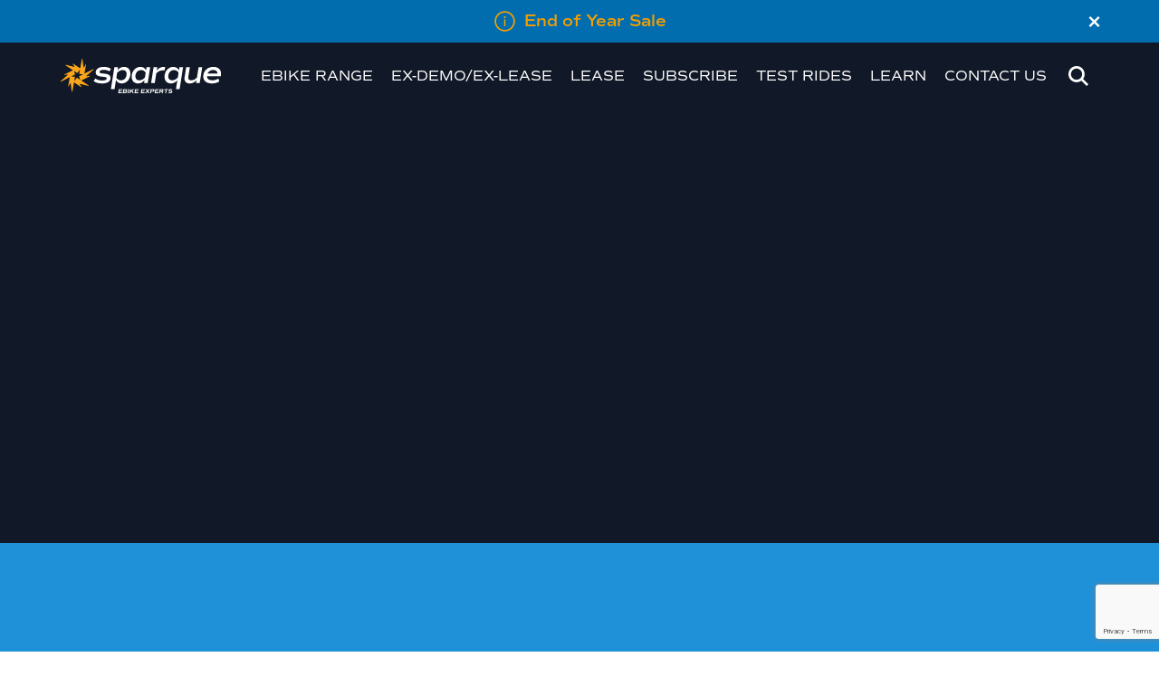

--- FILE ---
content_type: text/html; charset=UTF-8
request_url: https://www.sparque.au/?calculator-page=detailed-overview-pane
body_size: 105524
content:
<!DOCTYPE html>
<html lang="en">

	<head>
	
		<title>Detailed Overview Pane Archives - Sparque</title>
		<meta charset="utf8">
		
		<meta name="title" content="Detailed Overview Pane Archives - Sparque" />

		<meta name="keywords" content="" />
		<meta name="facebook-domain-verification" content="4j9oucjagryzcrdmkll7a1sj8gtmgz" />
		
		<meta name="revisit-after" content="7 days" />
		<meta name="viewport" content="width=device-width, initial-scale=1" />
		
		<link rel="shortcut icon" href="/favicon.ico" />
		
		<!--[if lt IE 9]>
		<script src="//html5shiv.googlecode.com/svn/trunk/html5.js"></script>
		<![endif]-->
		
		
		<link rel="stylesheet" href="https://cdn.jsdelivr.net/npm/swiper@11/swiper-bundle.min.css"/>
		<link rel="stylesheet" media="screen" href="https://www.sparque.au/wp-content/themes/e-stralian/css/frontend.css?ver=1764714647" />
		<link rel="stylesheet" href="https://use.typekit.net/eem6mtp.css" />
				<meta name='robots' content='noindex, follow' />

	<!-- This site is optimized with the Yoast SEO plugin v26.6 - https://yoast.com/wordpress/plugins/seo/ -->
	<meta property="og:locale" content="en_US" />
	<meta property="og:type" content="article" />
	<meta property="og:title" content="Detailed Overview Pane Archives - Sparque" />
	<meta property="og:url" content="https://www.sparque.au/?calculator-page=detailed-overview-pane" />
	<meta property="og:site_name" content="Sparque" />
	<meta property="og:image" content="https://www.sparque.au/wp-content/uploads/2024/08/Five-Creative_OG-Image_Sparque_02.png" />
	<meta property="og:image:width" content="1200" />
	<meta property="og:image:height" content="630" />
	<meta property="og:image:type" content="image/png" />
	<meta name="twitter:card" content="summary_large_image" />
	<meta name="twitter:site" content="@sparqueau" />
	<script type="application/ld+json" class="yoast-schema-graph">{"@context":"https://schema.org","@graph":[{"@type":"CollectionPage","@id":"https://www.sparque.au/?calculator-page=detailed-overview-pane","url":"https://www.sparque.au/?calculator-page=detailed-overview-pane","name":"Detailed Overview Pane Archives - Sparque","isPartOf":{"@id":"https://www.sparque.au/#website"},"breadcrumb":{"@id":"https://www.sparque.au/?calculator-page=detailed-overview-pane#breadcrumb"},"inLanguage":"en-AU"},{"@type":"BreadcrumbList","@id":"https://www.sparque.au/?calculator-page=detailed-overview-pane#breadcrumb","itemListElement":[{"@type":"ListItem","position":1,"name":"Home","item":"https://www.sparque.au/"},{"@type":"ListItem","position":2,"name":"Detailed Overview Pane"}]},{"@type":"WebSite","@id":"https://www.sparque.au/#website","url":"https://www.sparque.au/","name":"Sparque","description":"ebike experts","publisher":{"@id":"https://www.sparque.au/#organization"},"potentialAction":[{"@type":"SearchAction","target":{"@type":"EntryPoint","urlTemplate":"https://www.sparque.au/?s={search_term_string}"},"query-input":{"@type":"PropertyValueSpecification","valueRequired":true,"valueName":"search_term_string"}}],"inLanguage":"en-AU"},{"@type":"Organization","@id":"https://www.sparque.au/#organization","name":"Sparque","url":"https://www.sparque.au/","logo":{"@type":"ImageObject","inLanguage":"en-AU","@id":"https://www.sparque.au/#/schema/logo/image/","url":"","contentUrl":"","caption":"Sparque"},"image":{"@id":"https://www.sparque.au/#/schema/logo/image/"},"sameAs":["https://www.facebook.com/sparque.au","https://x.com/sparqueau"]}]}</script>
	<!-- / Yoast SEO plugin. -->


<link rel='dns-prefetch' href='//www.google.com' />
<link rel="alternate" type="application/rss+xml" title="Sparque &raquo; Detailed Overview Pane Calculator Page Feed" href="https://www.sparque.au/?calculator-page=detailed-overview-pane/feed/" />
<style id='wp-img-auto-sizes-contain-inline-css' type='text/css'>
img:is([sizes=auto i],[sizes^="auto," i]){contain-intrinsic-size:3000px 1500px}
/*# sourceURL=wp-img-auto-sizes-contain-inline-css */
</style>
<style id='wp-emoji-styles-inline-css' type='text/css'>

	img.wp-smiley, img.emoji {
		display: inline !important;
		border: none !important;
		box-shadow: none !important;
		height: 1em !important;
		width: 1em !important;
		margin: 0 0.07em !important;
		vertical-align: -0.1em !important;
		background: none !important;
		padding: 0 !important;
	}
/*# sourceURL=wp-emoji-styles-inline-css */
</style>
<style id='wp-block-library-inline-css' type='text/css'>
:root{--wp-block-synced-color:#7a00df;--wp-block-synced-color--rgb:122,0,223;--wp-bound-block-color:var(--wp-block-synced-color);--wp-editor-canvas-background:#ddd;--wp-admin-theme-color:#007cba;--wp-admin-theme-color--rgb:0,124,186;--wp-admin-theme-color-darker-10:#006ba1;--wp-admin-theme-color-darker-10--rgb:0,107,160.5;--wp-admin-theme-color-darker-20:#005a87;--wp-admin-theme-color-darker-20--rgb:0,90,135;--wp-admin-border-width-focus:2px}@media (min-resolution:192dpi){:root{--wp-admin-border-width-focus:1.5px}}.wp-element-button{cursor:pointer}:root .has-very-light-gray-background-color{background-color:#eee}:root .has-very-dark-gray-background-color{background-color:#313131}:root .has-very-light-gray-color{color:#eee}:root .has-very-dark-gray-color{color:#313131}:root .has-vivid-green-cyan-to-vivid-cyan-blue-gradient-background{background:linear-gradient(135deg,#00d084,#0693e3)}:root .has-purple-crush-gradient-background{background:linear-gradient(135deg,#34e2e4,#4721fb 50%,#ab1dfe)}:root .has-hazy-dawn-gradient-background{background:linear-gradient(135deg,#faaca8,#dad0ec)}:root .has-subdued-olive-gradient-background{background:linear-gradient(135deg,#fafae1,#67a671)}:root .has-atomic-cream-gradient-background{background:linear-gradient(135deg,#fdd79a,#004a59)}:root .has-nightshade-gradient-background{background:linear-gradient(135deg,#330968,#31cdcf)}:root .has-midnight-gradient-background{background:linear-gradient(135deg,#020381,#2874fc)}:root{--wp--preset--font-size--normal:16px;--wp--preset--font-size--huge:42px}.has-regular-font-size{font-size:1em}.has-larger-font-size{font-size:2.625em}.has-normal-font-size{font-size:var(--wp--preset--font-size--normal)}.has-huge-font-size{font-size:var(--wp--preset--font-size--huge)}.has-text-align-center{text-align:center}.has-text-align-left{text-align:left}.has-text-align-right{text-align:right}.has-fit-text{white-space:nowrap!important}#end-resizable-editor-section{display:none}.aligncenter{clear:both}.items-justified-left{justify-content:flex-start}.items-justified-center{justify-content:center}.items-justified-right{justify-content:flex-end}.items-justified-space-between{justify-content:space-between}.screen-reader-text{border:0;clip-path:inset(50%);height:1px;margin:-1px;overflow:hidden;padding:0;position:absolute;width:1px;word-wrap:normal!important}.screen-reader-text:focus{background-color:#ddd;clip-path:none;color:#444;display:block;font-size:1em;height:auto;left:5px;line-height:normal;padding:15px 23px 14px;text-decoration:none;top:5px;width:auto;z-index:100000}html :where(.has-border-color){border-style:solid}html :where([style*=border-top-color]){border-top-style:solid}html :where([style*=border-right-color]){border-right-style:solid}html :where([style*=border-bottom-color]){border-bottom-style:solid}html :where([style*=border-left-color]){border-left-style:solid}html :where([style*=border-width]){border-style:solid}html :where([style*=border-top-width]){border-top-style:solid}html :where([style*=border-right-width]){border-right-style:solid}html :where([style*=border-bottom-width]){border-bottom-style:solid}html :where([style*=border-left-width]){border-left-style:solid}html :where(img[class*=wp-image-]){height:auto;max-width:100%}:where(figure){margin:0 0 1em}html :where(.is-position-sticky){--wp-admin--admin-bar--position-offset:var(--wp-admin--admin-bar--height,0px)}@media screen and (max-width:600px){html :where(.is-position-sticky){--wp-admin--admin-bar--position-offset:0px}}

/*# sourceURL=wp-block-library-inline-css */
</style><link rel='stylesheet' id='wc-blocks-style-css' href='https://www.sparque.au/wp-content/plugins/woocommerce/assets/client/blocks/wc-blocks.css?ver=wc-10.4.3' type='text/css' media='all' />
<style id='global-styles-inline-css' type='text/css'>
:root{--wp--preset--aspect-ratio--square: 1;--wp--preset--aspect-ratio--4-3: 4/3;--wp--preset--aspect-ratio--3-4: 3/4;--wp--preset--aspect-ratio--3-2: 3/2;--wp--preset--aspect-ratio--2-3: 2/3;--wp--preset--aspect-ratio--16-9: 16/9;--wp--preset--aspect-ratio--9-16: 9/16;--wp--preset--color--black: #000000;--wp--preset--color--cyan-bluish-gray: #abb8c3;--wp--preset--color--white: #ffffff;--wp--preset--color--pale-pink: #f78da7;--wp--preset--color--vivid-red: #cf2e2e;--wp--preset--color--luminous-vivid-orange: #ff6900;--wp--preset--color--luminous-vivid-amber: #fcb900;--wp--preset--color--light-green-cyan: #7bdcb5;--wp--preset--color--vivid-green-cyan: #00d084;--wp--preset--color--pale-cyan-blue: #8ed1fc;--wp--preset--color--vivid-cyan-blue: #0693e3;--wp--preset--color--vivid-purple: #9b51e0;--wp--preset--gradient--vivid-cyan-blue-to-vivid-purple: linear-gradient(135deg,rgb(6,147,227) 0%,rgb(155,81,224) 100%);--wp--preset--gradient--light-green-cyan-to-vivid-green-cyan: linear-gradient(135deg,rgb(122,220,180) 0%,rgb(0,208,130) 100%);--wp--preset--gradient--luminous-vivid-amber-to-luminous-vivid-orange: linear-gradient(135deg,rgb(252,185,0) 0%,rgb(255,105,0) 100%);--wp--preset--gradient--luminous-vivid-orange-to-vivid-red: linear-gradient(135deg,rgb(255,105,0) 0%,rgb(207,46,46) 100%);--wp--preset--gradient--very-light-gray-to-cyan-bluish-gray: linear-gradient(135deg,rgb(238,238,238) 0%,rgb(169,184,195) 100%);--wp--preset--gradient--cool-to-warm-spectrum: linear-gradient(135deg,rgb(74,234,220) 0%,rgb(151,120,209) 20%,rgb(207,42,186) 40%,rgb(238,44,130) 60%,rgb(251,105,98) 80%,rgb(254,248,76) 100%);--wp--preset--gradient--blush-light-purple: linear-gradient(135deg,rgb(255,206,236) 0%,rgb(152,150,240) 100%);--wp--preset--gradient--blush-bordeaux: linear-gradient(135deg,rgb(254,205,165) 0%,rgb(254,45,45) 50%,rgb(107,0,62) 100%);--wp--preset--gradient--luminous-dusk: linear-gradient(135deg,rgb(255,203,112) 0%,rgb(199,81,192) 50%,rgb(65,88,208) 100%);--wp--preset--gradient--pale-ocean: linear-gradient(135deg,rgb(255,245,203) 0%,rgb(182,227,212) 50%,rgb(51,167,181) 100%);--wp--preset--gradient--electric-grass: linear-gradient(135deg,rgb(202,248,128) 0%,rgb(113,206,126) 100%);--wp--preset--gradient--midnight: linear-gradient(135deg,rgb(2,3,129) 0%,rgb(40,116,252) 100%);--wp--preset--font-size--small: 13px;--wp--preset--font-size--medium: 20px;--wp--preset--font-size--large: 36px;--wp--preset--font-size--x-large: 42px;--wp--preset--spacing--20: 0.44rem;--wp--preset--spacing--30: 0.67rem;--wp--preset--spacing--40: 1rem;--wp--preset--spacing--50: 1.5rem;--wp--preset--spacing--60: 2.25rem;--wp--preset--spacing--70: 3.38rem;--wp--preset--spacing--80: 5.06rem;--wp--preset--shadow--natural: 6px 6px 9px rgba(0, 0, 0, 0.2);--wp--preset--shadow--deep: 12px 12px 50px rgba(0, 0, 0, 0.4);--wp--preset--shadow--sharp: 6px 6px 0px rgba(0, 0, 0, 0.2);--wp--preset--shadow--outlined: 6px 6px 0px -3px rgb(255, 255, 255), 6px 6px rgb(0, 0, 0);--wp--preset--shadow--crisp: 6px 6px 0px rgb(0, 0, 0);}:where(.is-layout-flex){gap: 0.5em;}:where(.is-layout-grid){gap: 0.5em;}body .is-layout-flex{display: flex;}.is-layout-flex{flex-wrap: wrap;align-items: center;}.is-layout-flex > :is(*, div){margin: 0;}body .is-layout-grid{display: grid;}.is-layout-grid > :is(*, div){margin: 0;}:where(.wp-block-columns.is-layout-flex){gap: 2em;}:where(.wp-block-columns.is-layout-grid){gap: 2em;}:where(.wp-block-post-template.is-layout-flex){gap: 1.25em;}:where(.wp-block-post-template.is-layout-grid){gap: 1.25em;}.has-black-color{color: var(--wp--preset--color--black) !important;}.has-cyan-bluish-gray-color{color: var(--wp--preset--color--cyan-bluish-gray) !important;}.has-white-color{color: var(--wp--preset--color--white) !important;}.has-pale-pink-color{color: var(--wp--preset--color--pale-pink) !important;}.has-vivid-red-color{color: var(--wp--preset--color--vivid-red) !important;}.has-luminous-vivid-orange-color{color: var(--wp--preset--color--luminous-vivid-orange) !important;}.has-luminous-vivid-amber-color{color: var(--wp--preset--color--luminous-vivid-amber) !important;}.has-light-green-cyan-color{color: var(--wp--preset--color--light-green-cyan) !important;}.has-vivid-green-cyan-color{color: var(--wp--preset--color--vivid-green-cyan) !important;}.has-pale-cyan-blue-color{color: var(--wp--preset--color--pale-cyan-blue) !important;}.has-vivid-cyan-blue-color{color: var(--wp--preset--color--vivid-cyan-blue) !important;}.has-vivid-purple-color{color: var(--wp--preset--color--vivid-purple) !important;}.has-black-background-color{background-color: var(--wp--preset--color--black) !important;}.has-cyan-bluish-gray-background-color{background-color: var(--wp--preset--color--cyan-bluish-gray) !important;}.has-white-background-color{background-color: var(--wp--preset--color--white) !important;}.has-pale-pink-background-color{background-color: var(--wp--preset--color--pale-pink) !important;}.has-vivid-red-background-color{background-color: var(--wp--preset--color--vivid-red) !important;}.has-luminous-vivid-orange-background-color{background-color: var(--wp--preset--color--luminous-vivid-orange) !important;}.has-luminous-vivid-amber-background-color{background-color: var(--wp--preset--color--luminous-vivid-amber) !important;}.has-light-green-cyan-background-color{background-color: var(--wp--preset--color--light-green-cyan) !important;}.has-vivid-green-cyan-background-color{background-color: var(--wp--preset--color--vivid-green-cyan) !important;}.has-pale-cyan-blue-background-color{background-color: var(--wp--preset--color--pale-cyan-blue) !important;}.has-vivid-cyan-blue-background-color{background-color: var(--wp--preset--color--vivid-cyan-blue) !important;}.has-vivid-purple-background-color{background-color: var(--wp--preset--color--vivid-purple) !important;}.has-black-border-color{border-color: var(--wp--preset--color--black) !important;}.has-cyan-bluish-gray-border-color{border-color: var(--wp--preset--color--cyan-bluish-gray) !important;}.has-white-border-color{border-color: var(--wp--preset--color--white) !important;}.has-pale-pink-border-color{border-color: var(--wp--preset--color--pale-pink) !important;}.has-vivid-red-border-color{border-color: var(--wp--preset--color--vivid-red) !important;}.has-luminous-vivid-orange-border-color{border-color: var(--wp--preset--color--luminous-vivid-orange) !important;}.has-luminous-vivid-amber-border-color{border-color: var(--wp--preset--color--luminous-vivid-amber) !important;}.has-light-green-cyan-border-color{border-color: var(--wp--preset--color--light-green-cyan) !important;}.has-vivid-green-cyan-border-color{border-color: var(--wp--preset--color--vivid-green-cyan) !important;}.has-pale-cyan-blue-border-color{border-color: var(--wp--preset--color--pale-cyan-blue) !important;}.has-vivid-cyan-blue-border-color{border-color: var(--wp--preset--color--vivid-cyan-blue) !important;}.has-vivid-purple-border-color{border-color: var(--wp--preset--color--vivid-purple) !important;}.has-vivid-cyan-blue-to-vivid-purple-gradient-background{background: var(--wp--preset--gradient--vivid-cyan-blue-to-vivid-purple) !important;}.has-light-green-cyan-to-vivid-green-cyan-gradient-background{background: var(--wp--preset--gradient--light-green-cyan-to-vivid-green-cyan) !important;}.has-luminous-vivid-amber-to-luminous-vivid-orange-gradient-background{background: var(--wp--preset--gradient--luminous-vivid-amber-to-luminous-vivid-orange) !important;}.has-luminous-vivid-orange-to-vivid-red-gradient-background{background: var(--wp--preset--gradient--luminous-vivid-orange-to-vivid-red) !important;}.has-very-light-gray-to-cyan-bluish-gray-gradient-background{background: var(--wp--preset--gradient--very-light-gray-to-cyan-bluish-gray) !important;}.has-cool-to-warm-spectrum-gradient-background{background: var(--wp--preset--gradient--cool-to-warm-spectrum) !important;}.has-blush-light-purple-gradient-background{background: var(--wp--preset--gradient--blush-light-purple) !important;}.has-blush-bordeaux-gradient-background{background: var(--wp--preset--gradient--blush-bordeaux) !important;}.has-luminous-dusk-gradient-background{background: var(--wp--preset--gradient--luminous-dusk) !important;}.has-pale-ocean-gradient-background{background: var(--wp--preset--gradient--pale-ocean) !important;}.has-electric-grass-gradient-background{background: var(--wp--preset--gradient--electric-grass) !important;}.has-midnight-gradient-background{background: var(--wp--preset--gradient--midnight) !important;}.has-small-font-size{font-size: var(--wp--preset--font-size--small) !important;}.has-medium-font-size{font-size: var(--wp--preset--font-size--medium) !important;}.has-large-font-size{font-size: var(--wp--preset--font-size--large) !important;}.has-x-large-font-size{font-size: var(--wp--preset--font-size--x-large) !important;}
/*# sourceURL=global-styles-inline-css */
</style>

<style id='classic-theme-styles-inline-css' type='text/css'>
/*! This file is auto-generated */
.wp-block-button__link{color:#fff;background-color:#32373c;border-radius:9999px;box-shadow:none;text-decoration:none;padding:calc(.667em + 2px) calc(1.333em + 2px);font-size:1.125em}.wp-block-file__button{background:#32373c;color:#fff;text-decoration:none}
/*# sourceURL=/wp-includes/css/classic-themes.min.css */
</style>
<link rel='stylesheet' id='wp-components-css' href='https://www.sparque.au/wp-includes/css/dist/components/style.min.css?ver=6.9' type='text/css' media='all' />
<link rel='stylesheet' id='wp-preferences-css' href='https://www.sparque.au/wp-includes/css/dist/preferences/style.min.css?ver=6.9' type='text/css' media='all' />
<link rel='stylesheet' id='wp-block-editor-css' href='https://www.sparque.au/wp-includes/css/dist/block-editor/style.min.css?ver=6.9' type='text/css' media='all' />
<link rel='stylesheet' id='popup-maker-block-library-style-css' href='https://www.sparque.au/wp-content/plugins/popup-maker/dist/packages/block-library-style.css?ver=dbea705cfafe089d65f1' type='text/css' media='all' />
<link rel='stylesheet' id='wc-deposits-frontend-styles-css' href='https://www.sparque.au/wp-content/plugins/woocommerce-deposits/assets/css/style.min.css?ver=4.6.10' type='text/css' media='all' />
<link rel='stylesheet' id='contact-form-7-css' href='https://www.sparque.au/wp-content/plugins/contact-form-7/includes/css/styles.css?ver=6.1.4' type='text/css' media='all' />
<link rel='stylesheet' id='woocommerce-layout-css' href='https://www.sparque.au/wp-content/plugins/woocommerce/assets/css/woocommerce-layout.css?ver=10.4.3' type='text/css' media='all' />
<link rel='stylesheet' id='woocommerce-smallscreen-css' href='https://www.sparque.au/wp-content/plugins/woocommerce/assets/css/woocommerce-smallscreen.css?ver=10.4.3' type='text/css' media='only screen and (max-width: 768px)' />
<link rel='stylesheet' id='woocommerce-general-css' href='https://www.sparque.au/wp-content/plugins/woocommerce/assets/css/woocommerce.css?ver=10.4.3' type='text/css' media='all' />
<style id='woocommerce-inline-inline-css' type='text/css'>
.woocommerce form .form-row .required { visibility: visible; }
/*# sourceURL=woocommerce-inline-inline-css */
</style>
<link rel='stylesheet' id='main-style-css' href='https://www.sparque.au/wp-content/themes/e-stralian/style.css?ver=1.3' type='text/css' media='all' />
<link rel='stylesheet' id='lgc-unsemantic-grid-responsive-tablet-css' href='https://www.sparque.au/wp-content/plugins/lightweight-grid-columns/css/unsemantic-grid-responsive-tablet.css?ver=1.0' type='text/css' media='all' />
<script type="text/javascript" src="https://www.sparque.au/wp-includes/js/jquery/jquery.min.js?ver=3.7.1" id="jquery-core-js"></script>
<script type="text/javascript" src="https://www.sparque.au/wp-includes/js/jquery/jquery-migrate.min.js?ver=3.4.1" id="jquery-migrate-js"></script>
<script type="text/javascript" src="https://www.sparque.au/wp-content/plugins/advanced-custom-fields-pro/assets/build/js/acf.min.js?ver=6.7.0.2" id="acf-js"></script>
<script type="text/javascript" src="https://www.sparque.au/wp-content/plugins/woocommerce/assets/js/jquery-blockui/jquery.blockUI.min.js?ver=2.7.0-wc.10.4.3" id="wc-jquery-blockui-js" defer="defer" data-wp-strategy="defer"></script>
<script type="text/javascript" id="wc-add-to-cart-js-extra">
/* <![CDATA[ */
var wc_add_to_cart_params = {"ajax_url":"/wp-admin/admin-ajax.php","wc_ajax_url":"/?wc-ajax=%%endpoint%%","i18n_view_cart":"View cart","cart_url":"https://www.sparque.au/cart/","is_cart":"","cart_redirect_after_add":"no"};
//# sourceURL=wc-add-to-cart-js-extra
/* ]]> */
</script>
<script type="text/javascript" src="https://www.sparque.au/wp-content/plugins/woocommerce/assets/js/frontend/add-to-cart.min.js?ver=10.4.3" id="wc-add-to-cart-js" defer="defer" data-wp-strategy="defer"></script>
<script type="text/javascript" src="https://www.sparque.au/wp-content/plugins/woocommerce/assets/js/js-cookie/js.cookie.min.js?ver=2.1.4-wc.10.4.3" id="wc-js-cookie-js" defer="defer" data-wp-strategy="defer"></script>
<script type="text/javascript" id="woocommerce-js-extra">
/* <![CDATA[ */
var woocommerce_params = {"ajax_url":"/wp-admin/admin-ajax.php","wc_ajax_url":"/?wc-ajax=%%endpoint%%","i18n_password_show":"Show password","i18n_password_hide":"Hide password"};
//# sourceURL=woocommerce-js-extra
/* ]]> */
</script>
<script type="text/javascript" src="https://www.sparque.au/wp-content/plugins/woocommerce/assets/js/frontend/woocommerce.min.js?ver=10.4.3" id="woocommerce-js" defer="defer" data-wp-strategy="defer"></script>
<link rel="https://api.w.org/" href="https://www.sparque.au/wp-json/" /><link rel="EditURI" type="application/rsd+xml" title="RSD" href="https://www.sparque.au/xmlrpc.php?rsd" />
<meta name="generator" content="WordPress 6.9" />
<meta name="generator" content="WooCommerce 10.4.3" />
<script type="application/ld+json">
{
  "@context": "https://schema.org/",
  "@type": "WebSite",
  "name": "Sparque",
  "url": "https://www.sparque.au/",
  "potentialAction": {
    "@type": "SearchAction",
    "target": "https://www.sparque.au/?s={search_term_string}",
    "query-input": "required name=search_term_string"
  }
}
</script>
<script type="application/ld+json">
{
  "@context": "https://schema.org",
  "@type": "Organization",
  "name": "Sparque",
  "url": "https://www.sparque.au/",
  "logo": "https://pbs.twimg.com/profile_images/1561475769188368384/r12HNfi-_400x400.jpg",
  "sameAs": [
    "https://www.facebook.com/sparque.au",
    "https://www.instagram.com/sparque.au/",
    "https://twitter.com/sparqueau",
    "https://www.linkedin.com/company/sparqueau"
  ]
}
</script>
<meta name="google-site-verification" content="czoMfZWltfUSRdDM1uqpzxDLRvmPR5RWjEttKGH3ikk" />

<script type="text/javascript">
    (function(c,l,a,r,i,t,y){
        c[a]=c[a]||function(){(c[a].q=c[a].q||[]).push(arguments)};
        t=l.createElement(r);t.async=1;t.src="https://www.clarity.ms/tag/"+i;
        y=l.getElementsByTagName(r)[0];y.parentNode.insertBefore(t,y);
    })(window, document, "clarity", "script", "q8gm1p2idu");
</script>

<!-- Google Tag Manager -->
<script>(function(w,d,s,l,i){w[l]=w[l]||[];w[l].push({'gtm.start':
new Date().getTime(),event:'gtm.js'});var f=d.getElementsByTagName(s)[0],
j=d.createElement(s),dl=l!='dataLayer'?'&l='+l:'';j.async=true;j.src=
'https://www.googletagmanager.com/gtm.js?id='+i+dl;f.parentNode.insertBefore(j,f);
})(window,document,'script','dataLayer','GTM-PVGG22G');</script>
<!-- End Google Tag Manager -->

<!-- Meta Pixel Code -->
<script>
!function(f,b,e,v,n,t,s)
{if(f.fbq)return;n=f.fbq=function(){n.callMethod?
n.callMethod.apply(n,arguments):n.queue.push(arguments)};
if(!f._fbq)f._fbq=n;n.push=n;n.loaded=!0;n.version='2.0';
n.queue=[];t=b.createElement(e);t.async=!0;
t.src=v;s=b.getElementsByTagName(e)[0];
s.parentNode.insertBefore(t,s)}(window, document,'script',
'https://connect.facebook.net/en_US/fbevents.js');
fbq('init', '930351454832282');
fbq('track', 'PageView');
</script>
<!-- End Meta Pixel Code -->		<!--[if lt IE 9]>
			<link rel="stylesheet" href="https://www.sparque.au/wp-content/plugins/lightweight-grid-columns/css/ie.min.css" />
		<![endif]-->
		<noscript><style>.woocommerce-product-gallery{ opacity: 1 !important; }</style></noscript>
	
		<script>
		// window.dataLayer = window.dataLayer || [];
		
		// (function(w,d,s,l,i){w[l]=w[l]||[];w[l].push({'gtm.start':
		// new Date().getTime(),event:'gtm.js'});var f=d.getElementsByTagName(s)[0],
		// j=d.createElement(s),dl=l!='dataLayer'?'&l='+l:'';j.async=true;j.src=
		// 'https://www.googletagmanager.com/gtm.js?id='+i+dl;f.parentNode.insertBefore(j,f);
		// })(window,document,'script','dataLayer','GTM-PVGG22G');
		</script>
					<script type="text/javascript">
				var acfVideoUrl = "https://www.youtube.com/watch?v=Jj82JR9KqtY";
			</script>
				<link rel="stylesheet" media="screen" href="https://www.sparque.au/wp-content/themes/e-stralian/assets/output.css" />

	<link rel='stylesheet' id='wp_social_ninja_reviews-css' href='https://www.sparque.au/wp-content/plugins/wp-social-reviews/assets/css/wp_social_ninja_reviews.css?ver=4.0.2' type='text/css' media='all' />
</head>
 
	<body id="homepage" class="archive tax-calculator-page term-detailed-overview-pane term-26 wp-theme-e-stralian theme-e-stralian woocommerce-no-js">
		
		<!-- <noscript><iframe src="https://www.googletagmanager.com/ns.html?id=GTM-PVGG22G" height="0" width="0" style="display:none;visibility:hidden"></iframe></noscript> -->
		
					<div id="viewport">
				
			<div id="page-container">
				
				<div class="inner">
					
					<header id="header">

													<div id="top-bar" class="top-bar">
								<div class="container">
									<svg class="top-bar-icon" clip-rule="evenodd" fill-rule="evenodd" stroke-linejoin="round" stroke-miterlimit="2" viewBox="0 0 24 24" xmlns="http://www.w3.org/2000/svg" style="fill: currentColor;">
										<path d="m12.002 2.005c5.518 0 9.998 4.48 9.998 9.997 0 5.518-4.48 9.998-9.998 9.998-5.517 0-9.997-4.48-9.997-9.998 0-5.517 4.48-9.997 9.997-9.997zm0 1.5c-4.69 0-8.497 3.807-8.497 8.497s3.807 8.498 8.497 8.498 8.498-3.808 8.498-8.498-3.808-8.497-8.498-8.497zm0 6.5c-.414 0-.75.336-.75.75v5.5c0 .414.336.75.75.75s.75-.336.75-.75v-5.5c0-.414-.336-.75-.75-.75zm-.002-3c.552 0 1 .448 1 1s-.448 1-1 1-1-.448-1-1 .448-1 1-1z" fill-rule="nonzero"/>
									</svg>
																			<a href="https://www.sparque.au/black-friday-sale/" target="">
											End of Year Sale										</a>
																		<button id="top-bar-close" class="top-bar-close" aria-label="Close">&times;</button>
								</div>
							</div>
												
						<div id="nav-wrap" class="contain relative flex items-center min-h-[var(--header-height)]">
							
							<h1 class="logo">
								<a class="icon-wrapper" href="/" title="Sparque - e-bike novated lease solutions">
									<svg xmlns="http://www.w3.org/2000/svg" xmlns:xlink="http://www.w3.org/1999/xlink" id="Layer_2" viewBox="0 0 166.77 35.75">
  <defs>
    <symbol id="Sparque_CMYK_Dark" viewBox="0 0 166.77 34.4">
      <path d="m34.42 23.16 1.76-2.68c1.86 1.34 4.12 2.09 7.06 2.09 3.14 0 4.77-.85 4.77-2.25 0-1.08-.98-1.41-4.35-1.7-5.06-.46-7.09-1.54-7.09-4.48 0-3.79 3.46-5.75 8.43-5.75 3.17 0 5.62.78 7.38 2.09l-1.63 2.58c-1.47-1.05-3.46-1.6-5.85-1.6-2.88 0-4.44.78-4.44 2.19 0 1.08 1.01 1.37 4.38 1.67 5.03.46 7.06 1.6 7.06 4.54 0 3.95-3.53 5.75-8.82 5.75-3.79 0-6.67-.92-8.66-2.45ZM72.58 15.55c0 5.23-3.69 10.06-9.05 10.06-2.68 0-4.71-1.21-5.91-3.53l-1.5 9.34h-3.79l3.59-22.64h3.79l-.49 2.97c1.86-2.19 4.15-3.37 6.73-3.37 4.05 0 6.63 2.78 6.63 7.16Zm-3.89.29c0-2.71-1.47-4.18-3.99-4.18-2.12 0-4.31 1.08-5.91 2.88l-.82 5.1c1.05 1.73 2.81 2.71 4.87 2.71 3.53 0 5.85-3.1 5.85-6.5ZM93.16 8.79l-2.61 16.43h-3.79l.49-2.97c-1.86 2.19-4.15 3.37-6.73 3.37-4.05 0-6.63-2.78-6.63-7.12 0-5.26 3.69-10.1 9.05-10.1 2.68 0 4.71 1.21 5.91 3.53l.52-3.14h3.79Zm-4.67 5.59c-1.05-1.7-2.81-2.71-4.87-2.71-3.53 0-5.85 3.1-5.85 6.5 0 2.71 1.47 4.18 3.99 4.18 2.12 0 4.31-1.05 5.91-2.88l.82-5.1ZM108.71 8.56l-.65 3.56c-.52-.1-1.24-.13-1.8-.13-2.71 0-4.77.98-6.8 3.1l-1.6 10.13h-3.79l2.61-16.43h3.79l-.56 3.4c2.09-2.55 4.44-3.79 7.32-3.79.62 0 1.11.07 1.47.16ZM127.31 8.79l-3.59 22.64h-3.79l1.47-9.18c-1.86 2.19-4.15 3.37-6.73 3.37-4.05 0-6.63-2.78-6.63-7.12 0-5.26 3.69-10.1 9.05-10.1 2.68 0 4.71 1.21 5.91 3.53l.52-3.14h3.79Zm-4.67 5.59c-1.05-1.7-2.81-2.71-4.87-2.71-3.53 0-5.85 3.1-5.85 6.5 0 2.71 1.47 4.18 3.99 4.18 2.12 0 4.31-1.05 5.91-2.88l.82-5.1ZM147.2 8.79l-2.61 16.43h-3.79l.49-2.97c-2.09 2.25-4.48 3.37-7.09 3.37-3.46 0-5.42-1.9-5.42-5.03 0-.42.03-.85.1-1.31l1.67-10.49h3.79l-1.57 9.87c-.03.29-.07.69-.07.98 0 1.8 1.05 2.71 3.1 2.71 2.22 0 4.18-1.05 5.91-2.84l1.7-10.72h3.79ZM166.77 15.55c0 .82-.1 1.76-.26 2.61H152.1c.1 2.81 2.09 4.21 5.59 4.21 2.32 0 4.25-.59 6.31-1.86l.92 3.07c-2.29 1.41-4.84 2.03-7.58 2.03-5.72 0-9.05-2.61-9.05-7.42 0-5.59 4.48-9.8 10.55-9.8 4.93 0 7.94 2.81 7.94 7.16Zm-3.56-.2c-.16-2.35-1.86-3.79-4.57-3.79s-5.03 1.6-6.01 3.79h10.59Z" class="cls-2"/>
      <path d="m22.12 22.31 8.26-4.11c.36-.18.25-.68-.13-.61l-3.01.61c-.32.07-.47-.31-.22-.55l7.25-6.46c.3-.27.04-.69-.31-.51l-8.66 4.4c-.24.12-.48-.04-.44-.29l1.62-8.65c.07-.38-.44-.47-.62-.11l-1.37 2.82c-.15.31-.58.3-.62-.01l-1.1-8.6c-.05-.36-.59-.29-.65.08l-1.61 9.1c-.04.25-.35.4-.54.27l-6.64-4.54c-.29-.2-.7.21-.49.5l1.63 2.21c.18.24-.11.61-.41.53L5.7 6.23c-.35-.09-.63.4-.34.6l7.05 4.7c.2.13.14.45-.1.57l-8.26 4.11c-.36.18-.25.68.13.61l3.01-.61c.32-.07.47.31.22.55L.13 23.2c-.3.27-.04.69.31.51l8.66-4.4c.24-.12.48.04.44.29l-1.62 8.65c-.07.38.44.47.62.11l1.37-2.83c.15-.31.58-.3.62.01l1.11 8.62c.05.36.59.29.65-.08l1.61-9.1c.04-.25.35-.4.54-.27l6.64 4.54c.29.2.7-.21.49-.5l-1.63-2.21c-.18-.24.11-.61.41-.53l8.36 2.16c.35.09.63-.4.34-.6L22 22.87c-.2-.13-.14-.45.1-.57Zm-5.06-2.74c-1.45 1.83-2.31 2.91-2.81 3.55l.8-4.54c-2.15-.09-3.42-.15-4.17-.18l4.32-2.2c-.7-1.92-1.11-3.05-1.36-3.72l3.52 2.34c1.45-1.83 2.31-2.91 2.81-3.55l-.8 4.54c2.15.09 3.42.14 4.17.18l-4.32 2.2c.7 1.92 1.11 3.05 1.36 3.72l-3.52-2.34Z" style="stroke-width:0;fill:#faa61a"/>
    </symbol>
    <symbol id="Sparque_Tagline_CMYK_Dark" viewBox="0 0 166.77 35.75">
      <path d="m61.44 32.27-.14.85h2.46l-.14.83h-2.45l-.14.88h2.86l-.13.83h-3.83l.67-4.24h3.83l-.14.83h-2.85ZM68.97 34.4c0 .83-.69 1.27-1.71 1.27H64.6l.67-4.24h2.5c.92 0 1.36.34 1.36 1.02 0 .57-.31.9-.82 1.05.44.14.65.43.65.89Zm-.98-.07c0-.26-.16-.37-.52-.37h-1.63l-.14.88h1.65c.39 0 .64-.19.64-.51Zm-1.88-2.06-.14.85h1.55c.39 0 .63-.18.63-.5 0-.24-.14-.36-.49-.36h-1.55ZM70.29 31.44h.97l-.67 4.24h-.97l.67-4.24ZM74.68 33.11l1.41 2.57h-1.1l-1.07-1.96-1.15.93-.16 1.02h-.97l.67-4.24h.97l-.31 1.96 2.32-1.96h1.42l-2.04 1.67ZM78.33 32.27l-.14.85h2.46l-.14.83h-2.45l-.14.88h2.86l-.13.83h-3.83l.67-4.24h3.83l-.14.83h-2.85ZM84.87 32.27l-.14.85h2.46l-.14.83H84.6l-.14.88h2.86l-.13.83h-3.83l.67-4.24h3.83l-.14.83h-2.85ZM90.97 33.55l1.31 2.12h-1.14l-.9-1.48-1.32 1.48h-1.25l2.02-2.22-1.24-2.01h1.14l.83 1.36 1.22-1.36h1.25l-1.92 2.11ZM97.45 32.64c0 .97-.67 1.58-1.78 1.58h-1.46l-.23 1.45h-.97l.67-4.24h2.36c.92 0 1.41.37 1.41 1.21Zm-1 .08c0-.31-.16-.46-.62-.46h-1.3l-.18 1.12h1.31c.53 0 .8-.27.8-.67ZM99.3 32.27l-.14.85h2.46l-.14.83h-2.45l-.14.88h2.86l-.13.83h-3.83l.67-4.24h3.83l-.14.83H99.3ZM105.81 34.06l.88 1.61h-1.08l-.85-1.56h-1.08l-.25 1.56h-.97l.67-4.24h2.49c.87 0 1.35.36 1.35 1.17 0 .76-.42 1.29-1.17 1.46Zm-1.99-.78h1.45c.45 0 .72-.21.72-.59 0-.29-.15-.42-.56-.42h-1.44l-.16 1.01ZM111.79 32.27h-1.56l-.54 3.4h-.97l.54-3.4h-1.58l.14-.83h4.11l-.14.83ZM111.79 35.14l.48-.74c.49.35 1.02.52 1.69.52.72 0 1.1-.19 1.1-.52 0-.29-.26-.32-.99-.41-1.11-.14-1.72-.3-1.72-1.14 0-1.05.93-1.49 2.09-1.49.75 0 1.33.19 1.78.52l-.44.71c-.37-.27-.82-.41-1.35-.41-.64 0-1.06.19-1.06.54 0 .24.19.27.98.37 1.22.16 1.73.34 1.73 1.15 0 1.07-.9 1.5-2.17 1.5-.9 0-1.56-.21-2.11-.61Z" class="cls-2"/>
      <use xlink:href="#Sparque_CMYK_Dark" width="166.77" height="34.4"/>
    </symbol>
    <style>
      .cls-2{stroke-width:0;}
    </style>
  </defs>
  <use xlink:href="#Sparque_Tagline_CMYK_Dark" id="Assets" width="166.77" height="35.75"/>
</svg>
								</a>
							</h1>

							
							
							<nav id="navigation">
																<ul id="primary-navigation" class="nav-list">
									<li id="menu-item-12112" class="menu-item menu-item-type-post_type menu-item-object-page nav-0 menu-item-12112"><a href="https://www.sparque.au/our-bikes/"><span>EBIKE RANGE</span></a>	</li>
									<li id="menu-item-12113" class="menu-item menu-item-type-custom menu-item-object-custom nav-1 menu-item-12113"><a href="/bikes-for-sale/"><span>EX-DEMO/EX-LEASE</span></a>	</li>
									<li id="menu-item-12114" class="menu-item menu-item-type-custom menu-item-object-custom menu-item-has-children nav-2 menu-item-12114"><a href="/lease/"><span>LEASE</span></a>
										<ul class="sub-menu">
											<li id="menu-item-12644" class="menu-item menu-item-type-post_type menu-item-object-page menu-item-12644"><a href="https://www.sparque.au/lease/"><span>Lease Information</span></a>			</li>
											<li id="menu-item-12115" class="menu-item menu-item-type-custom menu-item-object-custom menu-item-12115"><a href="/calculator/"><span>Lease Calculator</span></a>			</li>
											<li id="menu-item-12116" class="menu-item menu-item-type-custom menu-item-object-custom menu-item-12116"><a href="/employers/"><span>Information for Employers</span></a>			</li>
										</ul>
									</li>
									<li id="menu-item-12117" class="menu-item menu-item-type-custom menu-item-object-custom menu-item-has-children nav-3 menu-item-12117"><a href="/subscribe/"><span>Subscribe</span></a>
										<ul class="sub-menu">
											<li id="menu-item-45211" class="menu-item menu-item-type-post_type menu-item-object-page menu-item-45211"><a href="https://www.sparque.au/subscribe/"><span>Subscribe an ebike</span></a>			</li>
											<li id="menu-item-45209" class="menu-item menu-item-type-post_type menu-item-object-page menu-item-45209"><a href="https://www.sparque.au/perth-subscription-deal-50/"><span>Perth Summer Offer</span></a>			</li>
										</ul>
									</li>
									<li id="menu-item-12118" class="menu-item menu-item-type-custom menu-item-object-custom nav-4 menu-item-12118"><a href="/real-life-test-ride/"><span>Test Rides</span></a>	</li>
									<li id="menu-item-12119" class="menu-item menu-item-type-custom menu-item-object-custom menu-item-has-children nav-5 menu-item-12119"><a href="#"><span>Learn</span></a>
										<ul class="sub-menu">
											<li id="menu-item-36201" class="menu-item menu-item-type-post_type menu-item-object-page menu-item-36201"><a href="https://www.sparque.au/whats-an-e-bike/"><span>What’s an ebike?</span></a>			</li>
											<li id="menu-item-12120" class="menu-item menu-item-type-custom menu-item-object-custom menu-item-12120"><a href="/category/ebike-stories/"><span>Rider Stories</span></a>			</li>
											<li id="menu-item-12121" class="menu-item menu-item-type-custom menu-item-object-custom menu-item-12121"><a href="/testimonials/"><span>Testimonials</span></a>			</li>
											<li id="menu-item-12122" class="menu-item menu-item-type-custom menu-item-object-custom menu-item-12122"><a href="/faq/"><span>FAQs</span></a>			</li>
											<li id="menu-item-12123" class="menu-item menu-item-type-custom menu-item-object-custom menu-item-12123"><a href="/blog/"><span>Blog</span></a>			</li>
											<li id="menu-item-12124" class="menu-item menu-item-type-custom menu-item-object-custom menu-item-12124"><a href="/category/hacks-and-tips/"><span>Hacks and Tips</span></a>			</li>
										</ul>
									</li>
									<li id="menu-item-12125" class="menu-item menu-item-type-post_type menu-item-object-page nav-6 menu-item-12125"><a href="https://www.sparque.au/contact-us/"><span>Contact Us</span></a>	</li>
								</ul>
							</nav>
							
							<div id="mobile-menu">
								<span id="mobile-nav-button">
									<div class="icon-wrapper">
										<svg xmlns="http://www.w3.org/2000/svg" viewBox="0 0 448 512"><path d="M436 124H12c-6.627 0-12-5.373-12-12V80c0-6.627 5.373-12 12-12h424c6.627 0 12 5.373 12 12v32c0 6.627-5.373 12-12 12zm0 160H12c-6.627 0-12-5.373-12-12v-32c0-6.627 5.373-12 12-12h424c6.627 0 12 5.373 12 12v32c0 6.627-5.373 12-12 12zm0 160H12c-6.627 0-12-5.373-12-12v-32c0-6.627 5.373-12 12-12h424c6.627 0 12 5.373 12 12v32c0 6.627-5.373 12-12 12z"/></svg>
									</div>
								</span>
								
								<div id="mobile-nav-wrapper">
									
									<div id="mobile-search">
										
										<form action="/" method="get">
											
											<div class="search-field form-row">
												<input name="s" placeholder="Search for..." required />
											</div>
											
											<div class="search-button">
												<button type="submit"></button>
											</div>
											
										</form>
										
									</div>
									<!-- /#mobile-search -->
									
														<ul id="mobile-nav-items" class="nav-list">
						<li class="menu-item menu-item-type-post_type menu-item-object-page nav-0 menu-item-12112"><a href="https://www.sparque.au/our-bikes/"><span>EBIKE RANGE</span></a>	</li>
						<li class="menu-item menu-item-type-custom menu-item-object-custom nav-1 menu-item-12113"><a href="/bikes-for-sale/"><span>EX-DEMO/EX-LEASE</span></a>	</li>
						<li class="menu-item menu-item-type-custom menu-item-object-custom menu-item-has-children nav-2 has-accordion menu-item-12114"><a href="/lease/"><span>LEASE</span><button class="mobile-accordion-toggle" aria-expanded="false" aria-controls="submenu-12114">
									<svg class="accordion-icon" xmlns="http://www.w3.org/2000/svg" viewBox="0 0 24 24" width="16" height="16">
										<path d="M7.41 8.59L12 13.17l4.59-4.58L18 10l-6 6-6-6 1.41-1.41z"/>
									</svg>
								</button></a>
							<ul class="sub-menu accordion-content" style="display: none;">
								<li class="menu-item menu-item-type-post_type menu-item-object-page menu-item-12644"><a href="https://www.sparque.au/lease/"><span>Lease Information</span></a>			</li>
								<li class="menu-item menu-item-type-custom menu-item-object-custom menu-item-12115"><a href="/calculator/"><span>Lease Calculator</span></a>			</li>
								<li class="menu-item menu-item-type-custom menu-item-object-custom menu-item-12116"><a href="/employers/"><span>Information for Employers</span></a>			</li>
							</ul>
						</li>
						<li class="menu-item menu-item-type-custom menu-item-object-custom menu-item-has-children nav-3 has-accordion menu-item-12117"><a href="/subscribe/"><span>Subscribe</span><button class="mobile-accordion-toggle" aria-expanded="false" aria-controls="submenu-12117">
									<svg class="accordion-icon" xmlns="http://www.w3.org/2000/svg" viewBox="0 0 24 24" width="16" height="16">
										<path d="M7.41 8.59L12 13.17l4.59-4.58L18 10l-6 6-6-6 1.41-1.41z"/>
									</svg>
								</button></a>
							<ul class="sub-menu accordion-content" style="display: none;">
								<li class="menu-item menu-item-type-post_type menu-item-object-page menu-item-45211"><a href="https://www.sparque.au/subscribe/"><span>Subscribe an ebike</span></a>			</li>
								<li class="menu-item menu-item-type-post_type menu-item-object-page menu-item-45209"><a href="https://www.sparque.au/perth-subscription-deal-50/"><span>Perth Summer Offer</span></a>			</li>
							</ul>
						</li>
						<li class="menu-item menu-item-type-custom menu-item-object-custom nav-4 menu-item-12118"><a href="/real-life-test-ride/"><span>Test Rides</span></a>	</li>
						<li class="menu-item menu-item-type-custom menu-item-object-custom menu-item-has-children nav-5 has-accordion menu-item-12119"><a href="#"><span>Learn</span><button class="mobile-accordion-toggle" aria-expanded="false" aria-controls="submenu-12119">
									<svg class="accordion-icon" xmlns="http://www.w3.org/2000/svg" viewBox="0 0 24 24" width="16" height="16">
										<path d="M7.41 8.59L12 13.17l4.59-4.58L18 10l-6 6-6-6 1.41-1.41z"/>
									</svg>
								</button></a>
							<ul class="sub-menu accordion-content" style="display: none;">
								<li class="menu-item menu-item-type-post_type menu-item-object-page menu-item-36201"><a href="https://www.sparque.au/whats-an-e-bike/"><span>What’s an ebike?</span></a>			</li>
								<li class="menu-item menu-item-type-custom menu-item-object-custom menu-item-12120"><a href="/category/ebike-stories/"><span>Rider Stories</span></a>			</li>
								<li class="menu-item menu-item-type-custom menu-item-object-custom menu-item-12121"><a href="/testimonials/"><span>Testimonials</span></a>			</li>
								<li class="menu-item menu-item-type-custom menu-item-object-custom menu-item-12122"><a href="/faq/"><span>FAQs</span></a>			</li>
								<li class="menu-item menu-item-type-custom menu-item-object-custom menu-item-12123"><a href="/blog/"><span>Blog</span></a>			</li>
								<li class="menu-item menu-item-type-custom menu-item-object-custom menu-item-12124"><a href="/category/hacks-and-tips/"><span>Hacks and Tips</span></a>			</li>
							</ul>
						</li>
						<li class="menu-item menu-item-type-post_type menu-item-object-page nav-6 menu-item-12125"><a href="https://www.sparque.au/contact-us/"><span>Contact Us</span></a>	</li>
					</ul>
									
								</div>
								<!-- /#mobile-nav-wrapper -->
							</div>
							<!-- /#mobile-menu -->


							
														<!-- WooCommerce Cart Icon -->
																												<div id="header-cart" class="header-cart">
																<a href="https://www.sparque.au/cart/" class="cart-link" title="View your shopping cart" style="display: flex; align-items: center;">
																		<span class="cart-icon-wrapper" style="display: inline-block; position: relative;">
																				<svg xmlns="http://www.w3.org/2000/svg" width="23" height="23" viewBox="0 0 23 23" fill="none">
																					<g clip-path="url(#clip0_8147_383)">
																						<path d="M21.8559 4.60881H4.65455L4.39886 1.76032C4.35704 1.2945 3.96664 0.937576 3.49897 0.937576H1.66327C1.16428 0.937576 0.759766 1.34209 0.759766 1.84108C0.759766 2.34007 1.16428 2.74458 1.66327 2.74458H2.67295C3.22474 8.89193 1.79867 -6.99669 3.71211 14.3219C3.78586 15.1563 4.2367 16.0617 5.01337 16.6769C3.61307 18.4652 4.89252 21.1015 7.17034 21.1015C9.06089 21.1015 10.3943 19.2159 9.74601 17.4301H14.691C14.0435 19.2136 15.3741 21.1015 17.2667 21.1015C18.7771 21.1015 20.0059 19.8727 20.0059 18.3623C20.0059 16.8519 18.7771 15.6231 17.2667 15.6231H7.17645C6.49013 15.6231 5.89205 15.209 5.63391 14.6057L20.0731 13.7571C20.4673 13.734 20.8008 13.4574 20.8966 13.0743L22.7324 5.73143C22.8748 5.16206 22.4438 4.60881 21.8559 4.60881ZM7.17034 19.2945C6.65637 19.2945 6.23818 18.8763 6.23818 18.3623C6.23818 17.8483 6.65637 17.4301 7.17034 17.4301C7.68434 17.4301 8.10254 17.8483 8.10254 18.3623C8.10254 18.8763 7.68434 19.2945 7.17034 19.2945ZM17.2666 19.2945C16.7526 19.2945 16.3344 18.8763 16.3344 18.3623C16.3344 17.8483 16.7526 17.4301 17.2666 17.4301C17.7806 17.4301 18.1988 17.8483 18.1988 18.3623C18.1988 18.8763 17.7806 19.2945 17.2666 19.2945ZM19.3045 11.9922L5.39069 12.8099L4.81675 6.41577H20.6987L19.3045 11.9922Z" fill="currentColor"/>
																					</g>
																					<defs>
																						<clipPath id="clip0_8147_383">
																							<rect width="22" height="22" fill="white" transform="translate(0.759766 0.0195312)"/>
																						</clipPath>
																					</defs>
																				</svg>
																				<span class="cart-count" style="position: absolute; top: -8px; right: -10px; background: #1E91D9; color: #fff; border-radius: 50%; padding: 0 6px; font-size: 12px; min-width: 20px; text-align: center; line-height: 20px; font-weight: bold;">
																						0																				</span>
																		</span>
																</a>
														</div>
														                            
														<div id="global-search-container" class="global-search has-megamenu global-search has-megamenu mobile-hidden hv-mid-orange">
								<div title="Search Site" id="global-search-trigger" class="dropdown-trigger site-search">
									<span class="interactive icon-wrapper">
									<svg id="fi_2089805" enable-background="new 0 0 515.558 515.558" height="512" viewBox="0 0 515.558 515.558" width="512" xmlns="http://www.w3.org/2000/svg"><path d="m378.344 332.78c25.37-34.645 40.545-77.2 40.545-123.333 0-115.484-93.961-209.445-209.445-209.445s-209.444 93.961-209.444 209.445 93.961 209.445 209.445 209.445c46.133 0 88.692-15.177 123.337-40.547l137.212 137.212 45.564-45.564c0-.001-137.214-137.213-137.214-137.213zm-168.899 21.667c-79.958 0-145-65.042-145-145s65.042-145 145-145 145 65.042 145 145-65.043 145-145 145z"></path></svg>
									</span>
								</div>
								
								<form action="/" method="get" class="megamenu deferred full-width">
									<div class="inner">
										<div id="global-search-flyout" class="container global-search-flyout">
											<div id="global-search-query-container" class="field-container field-lg floatup-container">
												<div class="field">
													<label for="global-search-query">Search for...</label>
													<input id="global-search-query" class="global-search-query" name="s" />
												</div>
												
												<button type="submit" class="button transparent icon-wrapper">
													<svg xmlns="http://www.w3.org/2000/svg" viewBox="0 0 27.11 27.11"><g><path d="M12.19,24.38C5.47,24.38,0,18.91,0,12.19S5.47,0,12.19,0c6.72,0,12.19,5.47,12.19,12.19h0c0,6.72-5.47,12.19-12.19,12.19Zm0-21.9c-5.35,0-9.71,4.36-9.71,9.71s4.35,9.71,9.71,9.71,9.71-4.35,9.71-9.71c0-5.35-4.36-9.71-9.71-9.71Z" /><path d="M25.87,27.11c-.32,0-.63-.12-.88-.36l-5.95-5.95c-.48-.48-.48-1.27,0-1.75s1.27-.48,1.75,0l5.95,5.95c.48,.48,.48,1.27,0,1.75-.24,.24-.56,.36-.88,.36Z" /></g></svg>
												</button>
											</div>
										</div>
									</div>
								</form>
							</div>
							
						</div>
						<!-- /.container -->
						
						
					</header>

	<div id="primary" class="content-area bg-secondary">
		<main id="main" class="site-main" role="main">

					<section class="relative bg-gray-900 min-h-[400px] md:min-h-[600px] flex items-end justify-center pt-header pb-margin-200">
				<div class="contain">
					
					<div class="absolute inset-0 bg-overlay"></div>

					<div class="relative z-10 text-white flex flex-wrap gap-margin-50 justify-center items-center">
						<h1 class="animate-fade-up text-com-4xl w-w-min text-center w-full">Detailed Overview Pane</h1>
													<div class="animate-fade-up flex flex-wrap items-center justify-center gap-margin-25">
								<a class="text-sm button button-tertiary" href="https://www.sparque.au/category/hacks-and-tips/">Hacks and Tips</a><a class="text-sm button button-tertiary" href="https://www.sparque.au/category/ebike-stories/">Rider Stories</a><a class="text-sm button button-tertiary" href="https://www.sparque.au/category/upcoming-events/">Upcoming Events</a>							</div>
						
					</div>

				</div>
			</section>
			<section class="contain post-grid grid grid-cols-12 gap-margin-50 py-margin animate-fade-up bg-secondary">

			<h2 class="text-center text-gf-3xl text-white col-span-full">There are no Detailed Overview Pane posts to display.</h2>			</section>
						<section class="relative bg-secondary h-[400px] md:h-[600px] flex items-end justify-center pb-margin-200">
				<div class="contain">

					<img src="https://www.sparque.au/wp-content/uploads/2024/07/superdelite_01.jpg" srcset="https://www.sparque.au/wp-content/uploads/2024/07/superdelite_01.jpg 1600w, https://www.sparque.au/wp-content/uploads/2024/07/superdelite_01-300x200.jpg 300w, https://www.sparque.au/wp-content/uploads/2024/07/superdelite_01-1024x683.jpg 1024w, https://www.sparque.au/wp-content/uploads/2024/07/superdelite_01-768x512.jpg 768w, https://www.sparque.au/wp-content/uploads/2024/07/superdelite_01-1536x1024.jpg 1536w, https://www.sparque.au/wp-content/uploads/2024/07/superdelite_01-250x167.jpg 250w, https://www.sparque.au/wp-content/uploads/2024/07/superdelite_01-720x480.jpg 720w, https://www.sparque.au/wp-content/uploads/2024/07/superdelite_01-500x333.jpg 500w, https://www.sparque.au/wp-content/uploads/2024/07/superdelite_01-1200x800.jpg 1200w" alt="" class="absolute inset-0 w-full h-full object-cover">
					<div class="absolute inset-0 bg-overlay"></div>

				</div>
			</section>
			

		</main><!-- #main -->
	</div><!-- #primary -->


					<footer id="footer" data-scroll-trigger class="relative text-gf-base pt-margin pb-margin-50 text-white bg-secondary">
						
						<div class="contain flex flex-wrap flex-col-reverse lg:flex-row !max-w-[1400px]">

							<div class="admin-only sp-reviews-badge">
								
<div class="wpsr-reviews-badge-wrapper wpsr-reviews-badge-44077 google wpsr-reviews-badge2 wpsr-enable-cursor ">

    <!--conditional tag(div/a)-->
<a data-badge_id="44077" data-display_mode="popup" id="wpsr-reviews-badge-44077" class="wpsr-reviews-badge-btn wpsr-default" href="#" >    <div class="wpsr-reviews-badge-wrapper-inner">
        <!--logos-->
        <div class="wpsr-business-info-logo">
            <!--single platform-->
                            <img src="https://www.sparque.au/wp-content/plugins/wp-social-reviews/assets/images/icon/icon-google-small.png" alt="google"/>
            
            <!--multiple platforms-->
            
                    </div>

        <div class="wpsr-rating-and-count">
                            <span class="wpsr-reviews-badge-title"> Rating </span>
            
            <!-- show empty stars if no reviews -->
            
                            <div class="wpsr-total-rating">
                    5.0                    <span class="wpsr-rating">
                        <div class="wpsr-star-container wpsr-star-background-filled" style="--wpsr-review-star-fill: 100%;">
                    <div class="wpsr-star-empty"></div>
                    <div class="wpsr-star-filled"></div>
                </div><div class="wpsr-star-container wpsr-star-background-filled" style="--wpsr-review-star-fill: 100%;">
                    <div class="wpsr-star-empty"></div>
                    <div class="wpsr-star-filled"></div>
                </div><div class="wpsr-star-container wpsr-star-background-filled" style="--wpsr-review-star-fill: 100%;">
                    <div class="wpsr-star-empty"></div>
                    <div class="wpsr-star-filled"></div>
                </div><div class="wpsr-star-container wpsr-star-background-filled" style="--wpsr-review-star-fill: 100%;">
                    <div class="wpsr-star-empty"></div>
                    <div class="wpsr-star-filled"></div>
                </div><div class="wpsr-star-container wpsr-star-background-filled" style="--wpsr-review-star-fill: 100%;">
                    <div class="wpsr-star-empty"></div>
                    <div class="wpsr-star-filled"></div>
                </div>                    </span>
                </div>
            
            <div class="wpsr-total-reviews">
                Read our 179 Reviews            </div>
        </div>
    </div>
<!--conditional tag(div/a)-->
</a></div><div id='wpsr-reviews-grid-44077' class='wpsr-reviews-44077  wpsr-reviews-wrapper wpsr-feed-wrap wpsr_content     wpsr-reviews-template-grid1 wpsr-reviews-layout-badge ' data-column='12' data-platforms='google'><a class="wpsr-popup-close" href="#">
    <svg viewBox="0 0 16 16" style="fill: rgb(255, 255, 255);">
       <path d="M3.426 2.024l.094.083L8 6.586l4.48-4.479a1 1 0 011.497 1.32l-.083.095L9.414 8l4.48 4.478a1 1 0 01-1.32 1.498l-.094-.083L8 9.413l-4.48 4.48a1 1 0 01-1.497-1.32l.083-.095L6.585 8 2.106 3.522a1 1 0 011.32-1.498z">
       </path>
    </svg>
    </a><div class="wpsr-container " style="" ><div class="wpsr-all-reviews wpsr_feeds wpsr-ai-summary-enabled-badge wpsr-row  " data-column="12"><div class="wpsr-col-12 wpsr-col-sm-12 wpsr-col-xs-12" role="group">
            <div class="wpsr-review-template wpsr-review-template-one wpsr-review-template-google"
                 style=""
                 data-index="0"
                 data-source_id="15791137722305783189"
                 data-media_id="AbFvOqknyM55VHSosUlcyxnHQnH2sTvAth03Nzdj6Rse2E9MblzFbhe1HEFZOc1VKwXv8sTFEYJ6-Q"
                 data-review_platform="google"
                 data-product_thumbnail=""
                 data-product_name=""
                 data-image_resize="full"
            >
                <div class="wpsr-reviewer-image">
    <a class="wpsr-reviewer-image-url " target="_blank" rel="noopener noreferrer nofollow" href="https://search.google.com/local/reviews?placeid=ChIJWZfv0ztd1moRt2DdjwXyZRA">
                                    <img class="wpsr-reviewer-avatar" src="https://lh3.googleusercontent.com/a-/ALV-UjXzyT4FPO_cd-uFiCrNSWqT_eF35mzLJNKd1yvfSiLE-VMjH4Y=s120-c-rp-mo-ba3-br100" alt="Barb Stansfield"/>
                        </a>
</div>                    <div class="wpsr-review-platform">
                <img class="wpsr-review-platform-icon" width="20" height="20" src="https://www.sparque.au/wp-content/plugins/wp-social-reviews/assets/images/icon/icon-google-small.png" alt="google">
    </div>                    <div class="wpsr-review-info">
                        <a class="wpsr-reviewer-name-url" target="_blank" rel="noopener noreferrer nofollow" href="https://search.google.com/local/reviews?placeid=ChIJWZfv0ztd1moRt2DdjwXyZRA">
    <span class="wpsr-reviewer-name">Barb Stansfield</span>
    </a><div data-rating="5" class="wpsr-rating-wrapper wpsr-rating">
    
            <div class="wpsr-star-container wpsr-star-background-filled" style="--wpsr-review-star-fill: 100%;">
                    <div class="wpsr-star-empty"></div>
                    <div class="wpsr-star-filled"></div>
                </div><div class="wpsr-star-container wpsr-star-background-filled" style="--wpsr-review-star-fill: 100%;">
                    <div class="wpsr-star-empty"></div>
                    <div class="wpsr-star-filled"></div>
                </div><div class="wpsr-star-container wpsr-star-background-filled" style="--wpsr-review-star-fill: 100%;">
                    <div class="wpsr-star-empty"></div>
                    <div class="wpsr-star-filled"></div>
                </div><div class="wpsr-star-container wpsr-star-background-filled" style="--wpsr-review-star-fill: 100%;">
                    <div class="wpsr-star-empty"></div>
                    <div class="wpsr-star-filled"></div>
                </div><div class="wpsr-star-container wpsr-star-background-filled" style="--wpsr-review-star-fill: 100%;">
                    <div class="wpsr-star-empty"></div>
                    <div class="wpsr-star-filled"></div>
                </div>    
    
    
    
    </div><span data-time="1 week ago" class="wpsr-review-date">
     2026-01-08</span>                    </div>
                <div class="wpsr-review-content  " tabindex="0">
            <p class="wpsr_add_read_more wpsr_show_less_content" data-num-words-trim="10">Had my first e- bike service yesterday and was super impressed with the service. They accommodated me at very short notice because I live rurally and was able at the last minute to get to Melbourne so my appointment was changed. Very thorough and had advice on what we should do in the future with carrying the bike on the vehicle. It’s a small details that matter. Thanks Sparke Melbourne.</p>
    </div>            </div>

        </div><div class="wpsr-col-12 wpsr-col-sm-12 wpsr-col-xs-12" role="group">
            <div class="wpsr-review-template wpsr-review-template-one wpsr-review-template-google"
                 style=""
                 data-index="1"
                 data-source_id="8942012625207427326"
                 data-media_id="AbFvOqmPrG9qBRxSzWHgGf2hm7Aj1-rkPOE0wU8M_pIVK7eUj0LufnWJdiVUT789JQzma6-uzPVU"
                 data-review_platform="google"
                 data-product_thumbnail=""
                 data-product_name=""
                 data-image_resize="full"
            >
                <div class="wpsr-reviewer-image">
    <a class="wpsr-reviewer-image-url " target="_blank" rel="noopener noreferrer nofollow" href="https://search.google.com/local/reviews?placeid=ChIJPzetrj67MioRQO58MvaMRAw">
                                    <img class="wpsr-reviewer-avatar" src="https://lh3.googleusercontent.com/a/ACg8ocLHU__Crf3TTMOR-cYNlpFH2ce5UsYQFhGSF5bi-AH9_D3PEw=s120-c-rp-mo-br100" alt="Sean Liley"/>
                        </a>
</div>                    <div class="wpsr-review-platform">
                <img class="wpsr-review-platform-icon" width="20" height="20" src="https://www.sparque.au/wp-content/plugins/wp-social-reviews/assets/images/icon/icon-google-small.png" alt="google">
    </div>                    <div class="wpsr-review-info">
                        <a class="wpsr-reviewer-name-url" target="_blank" rel="noopener noreferrer nofollow" href="https://search.google.com/local/reviews?placeid=ChIJPzetrj67MioRQO58MvaMRAw">
    <span class="wpsr-reviewer-name">Sean Liley</span>
    </a><div data-rating="5" class="wpsr-rating-wrapper wpsr-rating">
    
            <div class="wpsr-star-container wpsr-star-background-filled" style="--wpsr-review-star-fill: 100%;">
                    <div class="wpsr-star-empty"></div>
                    <div class="wpsr-star-filled"></div>
                </div><div class="wpsr-star-container wpsr-star-background-filled" style="--wpsr-review-star-fill: 100%;">
                    <div class="wpsr-star-empty"></div>
                    <div class="wpsr-star-filled"></div>
                </div><div class="wpsr-star-container wpsr-star-background-filled" style="--wpsr-review-star-fill: 100%;">
                    <div class="wpsr-star-empty"></div>
                    <div class="wpsr-star-filled"></div>
                </div><div class="wpsr-star-container wpsr-star-background-filled" style="--wpsr-review-star-fill: 100%;">
                    <div class="wpsr-star-empty"></div>
                    <div class="wpsr-star-filled"></div>
                </div><div class="wpsr-star-container wpsr-star-background-filled" style="--wpsr-review-star-fill: 100%;">
                    <div class="wpsr-star-empty"></div>
                    <div class="wpsr-star-filled"></div>
                </div>    
    
    
    
    </div><span data-time="4 weeks ago" class="wpsr-review-date">
     2025-12-23</span>                    </div>
                <div class="wpsr-review-content  " tabindex="0">
            <p class="wpsr_add_read_more wpsr_show_less_content" data-num-words-trim="10">I can’t recommend Thomas, Leigh and the team at Sparque E-bikes enough.
The service is first rate and nothing is too hard for the guys.  Leigh is a great mechanic and his attention to details is superb.  He went out of his way to fit a Basil dog box to my Tinker.
They only stock quality e-bike brands and accessories.  I wouldn’t go anywhere else!</p>
    </div>            </div>

        </div><div class="wpsr-col-12 wpsr-col-sm-12 wpsr-col-xs-12" role="group">
            <div class="wpsr-review-template wpsr-review-template-one wpsr-review-template-google"
                 style=""
                 data-index="2"
                 data-source_id="15791137722305783189"
                 data-media_id="AbFvOqkKqzcLhNn1Wws3m6F7ZuGicl4Ttzu7Adx221I4BBDg1NkCSxX5cSAlmewxV1bjiJh6ycv2cQ"
                 data-review_platform="google"
                 data-product_thumbnail=""
                 data-product_name=""
                 data-image_resize="full"
            >
                <div class="wpsr-reviewer-image">
    <a class="wpsr-reviewer-image-url " target="_blank" rel="noopener noreferrer nofollow" href="https://search.google.com/local/reviews?placeid=ChIJWZfv0ztd1moRt2DdjwXyZRA">
                                    <img class="wpsr-reviewer-avatar" src="https://lh3.googleusercontent.com/a-/ALV-UjU7B3XWW1gIUELEP0XVGW1WqjGGh0cZtRcLOYCQiDL1dY2vVvQJ=s120-c-rp-mo-ba3-br100" alt="Henry Travers"/>
                        </a>
</div>                    <div class="wpsr-review-platform">
                <img class="wpsr-review-platform-icon" width="20" height="20" src="https://www.sparque.au/wp-content/plugins/wp-social-reviews/assets/images/icon/icon-google-small.png" alt="google">
    </div>                    <div class="wpsr-review-info">
                        <a class="wpsr-reviewer-name-url" target="_blank" rel="noopener noreferrer nofollow" href="https://search.google.com/local/reviews?placeid=ChIJWZfv0ztd1moRt2DdjwXyZRA">
    <span class="wpsr-reviewer-name">Henry Travers</span>
    </a><div data-rating="5" class="wpsr-rating-wrapper wpsr-rating">
    
            <div class="wpsr-star-container wpsr-star-background-filled" style="--wpsr-review-star-fill: 100%;">
                    <div class="wpsr-star-empty"></div>
                    <div class="wpsr-star-filled"></div>
                </div><div class="wpsr-star-container wpsr-star-background-filled" style="--wpsr-review-star-fill: 100%;">
                    <div class="wpsr-star-empty"></div>
                    <div class="wpsr-star-filled"></div>
                </div><div class="wpsr-star-container wpsr-star-background-filled" style="--wpsr-review-star-fill: 100%;">
                    <div class="wpsr-star-empty"></div>
                    <div class="wpsr-star-filled"></div>
                </div><div class="wpsr-star-container wpsr-star-background-filled" style="--wpsr-review-star-fill: 100%;">
                    <div class="wpsr-star-empty"></div>
                    <div class="wpsr-star-filled"></div>
                </div><div class="wpsr-star-container wpsr-star-background-filled" style="--wpsr-review-star-fill: 100%;">
                    <div class="wpsr-star-empty"></div>
                    <div class="wpsr-star-filled"></div>
                </div>    
    
    
    
    </div><span data-time="1 month ago" class="wpsr-review-date">
     2025-12-15</span>                    </div>
                <div class="wpsr-review-content  " tabindex="0">
            <p class="wpsr_add_read_more wpsr_show_less_content" data-num-words-trim="10">Great joint. Very helpful.</p>
    </div>            </div>

        </div><div class="wpsr-col-12 wpsr-col-sm-12 wpsr-col-xs-12" role="group">
            <div class="wpsr-review-template wpsr-review-template-one wpsr-review-template-google"
                 style=""
                 data-index="3"
                 data-source_id="8942012625207427326"
                 data-media_id="AbFvOqn8axeqR8Di0bhhKt3AI3-krinvhnCqbQfsy6dBDJvXsLwwrGebwFqsXmWyc_xYh6h8uPA_Rg"
                 data-review_platform="google"
                 data-product_thumbnail=""
                 data-product_name=""
                 data-image_resize="full"
            >
                <div class="wpsr-reviewer-image">
    <a class="wpsr-reviewer-image-url " target="_blank" rel="noopener noreferrer nofollow" href="https://search.google.com/local/reviews?placeid=ChIJPzetrj67MioRQO58MvaMRAw">
                                    <img class="wpsr-reviewer-avatar" src="https://lh3.googleusercontent.com/a/ACg8ocLtUZildq7Xd8bAgmqAY7SG4uVWIviBCr3y4vlX05qyvhVuHA=s120-c-rp-mo-br100" alt="Pete"/>
                        </a>
</div>                    <div class="wpsr-review-platform">
                <img class="wpsr-review-platform-icon" width="20" height="20" src="https://www.sparque.au/wp-content/plugins/wp-social-reviews/assets/images/icon/icon-google-small.png" alt="google">
    </div>                    <div class="wpsr-review-info">
                        <a class="wpsr-reviewer-name-url" target="_blank" rel="noopener noreferrer nofollow" href="https://search.google.com/local/reviews?placeid=ChIJPzetrj67MioRQO58MvaMRAw">
    <span class="wpsr-reviewer-name">Pete</span>
    </a><div data-rating="5" class="wpsr-rating-wrapper wpsr-rating">
    
            <div class="wpsr-star-container wpsr-star-background-filled" style="--wpsr-review-star-fill: 100%;">
                    <div class="wpsr-star-empty"></div>
                    <div class="wpsr-star-filled"></div>
                </div><div class="wpsr-star-container wpsr-star-background-filled" style="--wpsr-review-star-fill: 100%;">
                    <div class="wpsr-star-empty"></div>
                    <div class="wpsr-star-filled"></div>
                </div><div class="wpsr-star-container wpsr-star-background-filled" style="--wpsr-review-star-fill: 100%;">
                    <div class="wpsr-star-empty"></div>
                    <div class="wpsr-star-filled"></div>
                </div><div class="wpsr-star-container wpsr-star-background-filled" style="--wpsr-review-star-fill: 100%;">
                    <div class="wpsr-star-empty"></div>
                    <div class="wpsr-star-filled"></div>
                </div><div class="wpsr-star-container wpsr-star-background-filled" style="--wpsr-review-star-fill: 100%;">
                    <div class="wpsr-star-empty"></div>
                    <div class="wpsr-star-filled"></div>
                </div>    
    
    
    
    </div><span data-time="2 months ago" class="wpsr-review-date">
     2025-11-28</span>                    </div>
                <div class="wpsr-review-content  " tabindex="0">
            <p class="wpsr_add_read_more wpsr_show_less_content" data-num-words-trim="10">Highly recommend! This is the best bike shop

I came across this shop on a really hot Friday afternoon when something went wrong with my back tyre while on my ride home from work. I limped over, hoping they might still be open, and arrived just after they had locked up for the day.

One of the team noticed me outside, opened the door, brought me into the air-conditioning, and then they re-opened the workshop just to help me. Their kindness — staying back after closing at 5pm on such an exhausting Friday to fix my tyre and axle, and then to give my bike a quick service to make sure I got home safely — is something I’ll never forget.

The price was way cheaper than the other places I’d been getting my bike serviced, and I haven’t had any issues with my bike since.

This is the kind of genuine above-and-beyond service that is rare to find. I’ll always come back here, and recommend them to everyone I know.

Thank you again for the incredible service</p>
    </div>            </div>

        </div><div class="wpsr-col-12 wpsr-col-sm-12 wpsr-col-xs-12" role="group">
            <div class="wpsr-review-template wpsr-review-template-one wpsr-review-template-google"
                 style=""
                 data-index="4"
                 data-source_id="8942012625207427326"
                 data-media_id="AbFvOqmvSnqs3bze2oLiXtL6hDpAhDWJuCbTVEGyBjDlWhkquil0ceDaGWRhBXK6vzDRg7ZTb9NV"
                 data-review_platform="google"
                 data-product_thumbnail=""
                 data-product_name=""
                 data-image_resize="full"
            >
                <div class="wpsr-reviewer-image">
    <a class="wpsr-reviewer-image-url " target="_blank" rel="noopener noreferrer nofollow" href="https://search.google.com/local/reviews?placeid=ChIJPzetrj67MioRQO58MvaMRAw">
                                    <img class="wpsr-reviewer-avatar" src="https://lh3.googleusercontent.com/a-/ALV-UjX9J8aoBUwXDiyX-Jtbunj2ZhGQ4URgNwnuZzUrKwhnqCrirQE=s120-c-rp-mo-br100" alt="Curt and Hil Cat and Crow"/>
                        </a>
</div>                    <div class="wpsr-review-platform">
                <img class="wpsr-review-platform-icon" width="20" height="20" src="https://www.sparque.au/wp-content/plugins/wp-social-reviews/assets/images/icon/icon-google-small.png" alt="google">
    </div>                    <div class="wpsr-review-info">
                        <a class="wpsr-reviewer-name-url" target="_blank" rel="noopener noreferrer nofollow" href="https://search.google.com/local/reviews?placeid=ChIJPzetrj67MioRQO58MvaMRAw">
    <span class="wpsr-reviewer-name">Curt and Hil Cat and Crow</span>
    </a><div data-rating="5" class="wpsr-rating-wrapper wpsr-rating">
    
            <div class="wpsr-star-container wpsr-star-background-filled" style="--wpsr-review-star-fill: 100%;">
                    <div class="wpsr-star-empty"></div>
                    <div class="wpsr-star-filled"></div>
                </div><div class="wpsr-star-container wpsr-star-background-filled" style="--wpsr-review-star-fill: 100%;">
                    <div class="wpsr-star-empty"></div>
                    <div class="wpsr-star-filled"></div>
                </div><div class="wpsr-star-container wpsr-star-background-filled" style="--wpsr-review-star-fill: 100%;">
                    <div class="wpsr-star-empty"></div>
                    <div class="wpsr-star-filled"></div>
                </div><div class="wpsr-star-container wpsr-star-background-filled" style="--wpsr-review-star-fill: 100%;">
                    <div class="wpsr-star-empty"></div>
                    <div class="wpsr-star-filled"></div>
                </div><div class="wpsr-star-container wpsr-star-background-filled" style="--wpsr-review-star-fill: 100%;">
                    <div class="wpsr-star-empty"></div>
                    <div class="wpsr-star-filled"></div>
                </div>    
    
    
    
    </div><span data-time="2 months ago" class="wpsr-review-date">
     2025-11-27</span>                    </div>
                <div class="wpsr-review-content  " tabindex="0">
            <p class="wpsr_add_read_more wpsr_show_less_content" data-num-words-trim="10">Been out of Perth for 10 years. Went for a ride around town and my seat clamp bolt had stripped and wouldn’t tighten enough.
Stumbled upon these guys and they replaced the bolt, cleaned up the grease and got me back on the road.
No charge at all.
Just happy to help.
Stop in and meet these guys, check out their inventory. Great people.

Thanks!</p>
    </div>            </div>

        </div><div class="wpsr-col-12 wpsr-col-sm-12 wpsr-col-xs-12" role="group">
            <div class="wpsr-review-template wpsr-review-template-one wpsr-review-template-google"
                 style=""
                 data-index="5"
                 data-source_id="15791137722305783189"
                 data-media_id="AbFvOqkURSs0lKRssxp400d4dQLiLu5jjR10nEem9wsby4BecWgIJ4Mk8mfKORwIXFBLMGfWv2fXnw"
                 data-review_platform="google"
                 data-product_thumbnail=""
                 data-product_name=""
                 data-image_resize="full"
            >
                <div class="wpsr-reviewer-image">
    <a class="wpsr-reviewer-image-url " target="_blank" rel="noopener noreferrer nofollow" href="https://search.google.com/local/reviews?placeid=ChIJWZfv0ztd1moRt2DdjwXyZRA">
                                    <img class="wpsr-reviewer-avatar" src="https://lh3.googleusercontent.com/a-/ALV-UjVJo_EL1hovrhblsaW_9j5B6MeOX27kNEyNqbzmYo2S5KxU-K5H9g=s120-c-rp-mo-ba5-br100" alt="Jenny Oglesby"/>
                        </a>
</div>                    <div class="wpsr-review-platform">
                <img class="wpsr-review-platform-icon" width="20" height="20" src="https://www.sparque.au/wp-content/plugins/wp-social-reviews/assets/images/icon/icon-google-small.png" alt="google">
    </div>                    <div class="wpsr-review-info">
                        <a class="wpsr-reviewer-name-url" target="_blank" rel="noopener noreferrer nofollow" href="https://search.google.com/local/reviews?placeid=ChIJWZfv0ztd1moRt2DdjwXyZRA">
    <span class="wpsr-reviewer-name">Jenny Oglesby</span>
    </a><div data-rating="5" class="wpsr-rating-wrapper wpsr-rating">
    
            <div class="wpsr-star-container wpsr-star-background-filled" style="--wpsr-review-star-fill: 100%;">
                    <div class="wpsr-star-empty"></div>
                    <div class="wpsr-star-filled"></div>
                </div><div class="wpsr-star-container wpsr-star-background-filled" style="--wpsr-review-star-fill: 100%;">
                    <div class="wpsr-star-empty"></div>
                    <div class="wpsr-star-filled"></div>
                </div><div class="wpsr-star-container wpsr-star-background-filled" style="--wpsr-review-star-fill: 100%;">
                    <div class="wpsr-star-empty"></div>
                    <div class="wpsr-star-filled"></div>
                </div><div class="wpsr-star-container wpsr-star-background-filled" style="--wpsr-review-star-fill: 100%;">
                    <div class="wpsr-star-empty"></div>
                    <div class="wpsr-star-filled"></div>
                </div><div class="wpsr-star-container wpsr-star-background-filled" style="--wpsr-review-star-fill: 100%;">
                    <div class="wpsr-star-empty"></div>
                    <div class="wpsr-star-filled"></div>
                </div>    
    
    
    
    </div><span data-time="2 months ago" class="wpsr-review-date">
     2025-11-19</span>                    </div>
                <div class="wpsr-review-content  " tabindex="0">
            <p class="wpsr_add_read_more wpsr_show_less_content" data-num-words-trim="10">I recently bought a GoCycle from Sparque. It is a great bike but had a few problems. The team at Sparque are fantastic. They fix any problems straight away and are only too willing to answer question and give advice. I strongly recommend that anyone thinking about an ebike make Sparque their first port of call.</p>
    </div>            </div>

        </div><div class="wpsr-col-12 wpsr-col-sm-12 wpsr-col-xs-12" role="group">
            <div class="wpsr-review-template wpsr-review-template-one wpsr-review-template-google"
                 style=""
                 data-index="6"
                 data-source_id="15791137722305783189"
                 data-media_id="AbFvOqkRVaqIOcqb0UdTsA0QFEVPBp4EUgCi8_snJnGc1Kn1kzS7kHwKWq6a64p3XlMSeP9QuSqPoA"
                 data-review_platform="google"
                 data-product_thumbnail=""
                 data-product_name=""
                 data-image_resize="full"
            >
                <div class="wpsr-reviewer-image">
    <a class="wpsr-reviewer-image-url " target="_blank" rel="noopener noreferrer nofollow" href="https://search.google.com/local/reviews?placeid=ChIJWZfv0ztd1moRt2DdjwXyZRA">
                                    <img class="wpsr-reviewer-avatar" src="https://lh3.googleusercontent.com/a-/ALV-UjUyxISaBT57rCI7fgvtRWlTAmlH1Z5ab4Qjg-gIewJFZbz7MNo=s120-c-rp-mo-br100" alt="Michael Johnson"/>
                        </a>
</div>                    <div class="wpsr-review-platform">
                <img class="wpsr-review-platform-icon" width="20" height="20" src="https://www.sparque.au/wp-content/plugins/wp-social-reviews/assets/images/icon/icon-google-small.png" alt="google">
    </div>                    <div class="wpsr-review-info">
                        <a class="wpsr-reviewer-name-url" target="_blank" rel="noopener noreferrer nofollow" href="https://search.google.com/local/reviews?placeid=ChIJWZfv0ztd1moRt2DdjwXyZRA">
    <span class="wpsr-reviewer-name">Michael Johnson</span>
    </a><div data-rating="5" class="wpsr-rating-wrapper wpsr-rating">
    
            <div class="wpsr-star-container wpsr-star-background-filled" style="--wpsr-review-star-fill: 100%;">
                    <div class="wpsr-star-empty"></div>
                    <div class="wpsr-star-filled"></div>
                </div><div class="wpsr-star-container wpsr-star-background-filled" style="--wpsr-review-star-fill: 100%;">
                    <div class="wpsr-star-empty"></div>
                    <div class="wpsr-star-filled"></div>
                </div><div class="wpsr-star-container wpsr-star-background-filled" style="--wpsr-review-star-fill: 100%;">
                    <div class="wpsr-star-empty"></div>
                    <div class="wpsr-star-filled"></div>
                </div><div class="wpsr-star-container wpsr-star-background-filled" style="--wpsr-review-star-fill: 100%;">
                    <div class="wpsr-star-empty"></div>
                    <div class="wpsr-star-filled"></div>
                </div><div class="wpsr-star-container wpsr-star-background-filled" style="--wpsr-review-star-fill: 100%;">
                    <div class="wpsr-star-empty"></div>
                    <div class="wpsr-star-filled"></div>
                </div>    
    
    
    
    </div><span data-time="2 months ago" class="wpsr-review-date">
     2025-11-19</span>                    </div>
                <div class="wpsr-review-content  " tabindex="0">
            <p class="wpsr_add_read_more wpsr_show_less_content" data-num-words-trim="10">Sparque were excellent to deal with.  They found the most suitable bike fro my needs and also tailored the most convenient location for servicing.  The paperwork for the leaase was made simple and Thomas is always there to help if any issues arise with the bike or the lease.</p>
    </div>            </div>

        </div><div class="wpsr-col-12 wpsr-col-sm-12 wpsr-col-xs-12" role="group">
            <div class="wpsr-review-template wpsr-review-template-one wpsr-review-template-google"
                 style=""
                 data-index="7"
                 data-source_id="15791137722305783189"
                 data-media_id="AbFvOqmwpkLSfCGoiOZ1m4QcxnDFQcJaszPfvZXyCThMj4NhPmqNMOzRXbu51Fk_oz3VEn08Ko1IoA"
                 data-review_platform="google"
                 data-product_thumbnail=""
                 data-product_name=""
                 data-image_resize="full"
            >
                <div class="wpsr-reviewer-image">
    <a class="wpsr-reviewer-image-url " target="_blank" rel="noopener noreferrer nofollow" href="https://search.google.com/local/reviews?placeid=ChIJWZfv0ztd1moRt2DdjwXyZRA">
                                    <img class="wpsr-reviewer-avatar" src="https://lh3.googleusercontent.com/a-/ALV-UjVOsS9B9fji9FuZFfpSBncHZdXQrc-4Q5rYulGISn3e8e3K8ZVd=s120-c-rp-mo-ba2-br100" alt="tesstravelling"/>
                        </a>
</div>                    <div class="wpsr-review-platform">
                <img class="wpsr-review-platform-icon" width="20" height="20" src="https://www.sparque.au/wp-content/plugins/wp-social-reviews/assets/images/icon/icon-google-small.png" alt="google">
    </div>                    <div class="wpsr-review-info">
                        <a class="wpsr-reviewer-name-url" target="_blank" rel="noopener noreferrer nofollow" href="https://search.google.com/local/reviews?placeid=ChIJWZfv0ztd1moRt2DdjwXyZRA">
    <span class="wpsr-reviewer-name">tesstravelling</span>
    </a><div data-rating="5" class="wpsr-rating-wrapper wpsr-rating">
    
            <div class="wpsr-star-container wpsr-star-background-filled" style="--wpsr-review-star-fill: 100%;">
                    <div class="wpsr-star-empty"></div>
                    <div class="wpsr-star-filled"></div>
                </div><div class="wpsr-star-container wpsr-star-background-filled" style="--wpsr-review-star-fill: 100%;">
                    <div class="wpsr-star-empty"></div>
                    <div class="wpsr-star-filled"></div>
                </div><div class="wpsr-star-container wpsr-star-background-filled" style="--wpsr-review-star-fill: 100%;">
                    <div class="wpsr-star-empty"></div>
                    <div class="wpsr-star-filled"></div>
                </div><div class="wpsr-star-container wpsr-star-background-filled" style="--wpsr-review-star-fill: 100%;">
                    <div class="wpsr-star-empty"></div>
                    <div class="wpsr-star-filled"></div>
                </div><div class="wpsr-star-container wpsr-star-background-filled" style="--wpsr-review-star-fill: 100%;">
                    <div class="wpsr-star-empty"></div>
                    <div class="wpsr-star-filled"></div>
                </div>    
    
    
    
    </div><span data-time="2 months ago" class="wpsr-review-date">
     2025-11-17</span>                    </div>
                <div class="wpsr-review-content  " tabindex="0">
            <p class="wpsr_add_read_more wpsr_show_less_content" data-num-words-trim="10">The team at Sparque Melb are amazing and always helpful. Thank you again for fixing my bike at such short notice today.</p>
    </div>            </div>

        </div><div class="wpsr-col-12 wpsr-col-sm-12 wpsr-col-xs-12" role="group">
            <div class="wpsr-review-template wpsr-review-template-one wpsr-review-template-google"
                 style=""
                 data-index="8"
                 data-source_id="8942012625207427326"
                 data-media_id="AbFvOql7yUHDx7et_y-ESBcjE3BsgBw2offDI9vqRJ4tl2mV7xvGmTBW23zkAs8DwM3mcZIcK__-HA"
                 data-review_platform="google"
                 data-product_thumbnail=""
                 data-product_name=""
                 data-image_resize="full"
            >
                <div class="wpsr-reviewer-image">
    <a class="wpsr-reviewer-image-url " target="_blank" rel="noopener noreferrer nofollow" href="https://search.google.com/local/reviews?placeid=ChIJPzetrj67MioRQO58MvaMRAw">
                                    <img class="wpsr-reviewer-avatar" src="https://lh3.googleusercontent.com/a-/ALV-UjU7tF5FWRF2R9toK7zFwbKtq0vwInn1A_GWaRXwLqyH8f67dmw97A=s120-c-rp-mo-ba2-br100" alt="Sky Croeser"/>
                        </a>
</div>                    <div class="wpsr-review-platform">
                <img class="wpsr-review-platform-icon" width="20" height="20" src="https://www.sparque.au/wp-content/plugins/wp-social-reviews/assets/images/icon/icon-google-small.png" alt="google">
    </div>                    <div class="wpsr-review-info">
                        <a class="wpsr-reviewer-name-url" target="_blank" rel="noopener noreferrer nofollow" href="https://search.google.com/local/reviews?placeid=ChIJPzetrj67MioRQO58MvaMRAw">
    <span class="wpsr-reviewer-name">Sky Croeser</span>
    </a><div data-rating="5" class="wpsr-rating-wrapper wpsr-rating">
    
            <div class="wpsr-star-container wpsr-star-background-filled" style="--wpsr-review-star-fill: 100%;">
                    <div class="wpsr-star-empty"></div>
                    <div class="wpsr-star-filled"></div>
                </div><div class="wpsr-star-container wpsr-star-background-filled" style="--wpsr-review-star-fill: 100%;">
                    <div class="wpsr-star-empty"></div>
                    <div class="wpsr-star-filled"></div>
                </div><div class="wpsr-star-container wpsr-star-background-filled" style="--wpsr-review-star-fill: 100%;">
                    <div class="wpsr-star-empty"></div>
                    <div class="wpsr-star-filled"></div>
                </div><div class="wpsr-star-container wpsr-star-background-filled" style="--wpsr-review-star-fill: 100%;">
                    <div class="wpsr-star-empty"></div>
                    <div class="wpsr-star-filled"></div>
                </div><div class="wpsr-star-container wpsr-star-background-filled" style="--wpsr-review-star-fill: 100%;">
                    <div class="wpsr-star-empty"></div>
                    <div class="wpsr-star-filled"></div>
                </div>    
    
    
    
    </div><span data-time="2 months ago" class="wpsr-review-date">
     2025-11-06</span>                    </div>
                <div class="wpsr-review-content  " tabindex="0">
            <p class="wpsr_add_read_more wpsr_show_less_content" data-num-words-trim="10">The team at Sparque are amazing! The tyre of my cargo bike was totally worn down, and they seemed to be the only bike shop in Perth with a replacement.

I love that they scheduled me in for a repair time, rather than asking me to leave the bike for a few days. They not only replaced my tyre, they also had a good look at the bike and found a few other issues that needed dealing with. And got it all done in time for me to hop back on the bike for the school pickup!</p>
    </div>            </div>

        </div><div class="wpsr-col-12 wpsr-col-sm-12 wpsr-col-xs-12" role="group">
            <div class="wpsr-review-template wpsr-review-template-one wpsr-review-template-google"
                 style=""
                 data-index="9"
                 data-source_id="8942012625207427326"
                 data-media_id="AbFvOqk3Y1Go45lJto4hskE_LInFHcLlniBx5vSYMzUBLomseIGOK-tXwnYjcRfESFooE58adZweGg"
                 data-review_platform="google"
                 data-product_thumbnail=""
                 data-product_name=""
                 data-image_resize="full"
            >
                <div class="wpsr-reviewer-image">
    <a class="wpsr-reviewer-image-url " target="_blank" rel="noopener noreferrer nofollow" href="https://search.google.com/local/reviews?placeid=ChIJPzetrj67MioRQO58MvaMRAw">
                                    <img class="wpsr-reviewer-avatar" src="https://lh3.googleusercontent.com/a/ACg8ocL3GD-j4M8I4N1LZoyrKeMDVIklHfOiygjX1fvCKCsot7GiVA=s120-c-rp-mo-br100" alt="Chris Della Bona"/>
                        </a>
</div>                    <div class="wpsr-review-platform">
                <img class="wpsr-review-platform-icon" width="20" height="20" src="https://www.sparque.au/wp-content/plugins/wp-social-reviews/assets/images/icon/icon-google-small.png" alt="google">
    </div>                    <div class="wpsr-review-info">
                        <a class="wpsr-reviewer-name-url" target="_blank" rel="noopener noreferrer nofollow" href="https://search.google.com/local/reviews?placeid=ChIJPzetrj67MioRQO58MvaMRAw">
    <span class="wpsr-reviewer-name">Chris Della Bona</span>
    </a><div data-rating="5" class="wpsr-rating-wrapper wpsr-rating">
    
            <div class="wpsr-star-container wpsr-star-background-filled" style="--wpsr-review-star-fill: 100%;">
                    <div class="wpsr-star-empty"></div>
                    <div class="wpsr-star-filled"></div>
                </div><div class="wpsr-star-container wpsr-star-background-filled" style="--wpsr-review-star-fill: 100%;">
                    <div class="wpsr-star-empty"></div>
                    <div class="wpsr-star-filled"></div>
                </div><div class="wpsr-star-container wpsr-star-background-filled" style="--wpsr-review-star-fill: 100%;">
                    <div class="wpsr-star-empty"></div>
                    <div class="wpsr-star-filled"></div>
                </div><div class="wpsr-star-container wpsr-star-background-filled" style="--wpsr-review-star-fill: 100%;">
                    <div class="wpsr-star-empty"></div>
                    <div class="wpsr-star-filled"></div>
                </div><div class="wpsr-star-container wpsr-star-background-filled" style="--wpsr-review-star-fill: 100%;">
                    <div class="wpsr-star-empty"></div>
                    <div class="wpsr-star-filled"></div>
                </div>    
    
    
    
    </div><span data-time="3 months ago" class="wpsr-review-date">
     2025-10-21</span>                    </div>
                <div class="wpsr-review-content  " tabindex="0">
            <p class="wpsr_add_read_more wpsr_show_less_content" data-num-words-trim="10">Thomas and the team at Sparque were absolutely brilliant at helping me pick the best e-bike for me. They made the entire process seamless.</p>
    </div>            </div>

        </div><div class="wpsr-col-12 wpsr-col-sm-12 wpsr-col-xs-12" role="group">
            <div class="wpsr-review-template wpsr-review-template-one wpsr-review-template-google"
                 style=""
                 data-index="10"
                 data-source_id="8942012625207427326"
                 data-media_id="AbFvOqlTs4nYWJ_-KhfqzUaTwWzU97ugt8AWkjf1I5RLpmBcW_Vcnh4rel-79GjVFHcv1Qxo9SE_lg"
                 data-review_platform="google"
                 data-product_thumbnail=""
                 data-product_name=""
                 data-image_resize="full"
            >
                <div class="wpsr-reviewer-image">
    <a class="wpsr-reviewer-image-url " target="_blank" rel="noopener noreferrer nofollow" href="https://search.google.com/local/reviews?placeid=ChIJPzetrj67MioRQO58MvaMRAw">
                                    <img class="wpsr-reviewer-avatar" src="https://lh3.googleusercontent.com/a/ACg8ocL53lKbUa3w1uflHLj-jARlul_ETk6cGmKWqkedTKwGS7DxaA=s120-c-rp-mo-br100" alt="Claire Chhor"/>
                        </a>
</div>                    <div class="wpsr-review-platform">
                <img class="wpsr-review-platform-icon" width="20" height="20" src="https://www.sparque.au/wp-content/plugins/wp-social-reviews/assets/images/icon/icon-google-small.png" alt="google">
    </div>                    <div class="wpsr-review-info">
                        <a class="wpsr-reviewer-name-url" target="_blank" rel="noopener noreferrer nofollow" href="https://search.google.com/local/reviews?placeid=ChIJPzetrj67MioRQO58MvaMRAw">
    <span class="wpsr-reviewer-name">Claire Chhor</span>
    </a><div data-rating="5" class="wpsr-rating-wrapper wpsr-rating">
    
            <div class="wpsr-star-container wpsr-star-background-filled" style="--wpsr-review-star-fill: 100%;">
                    <div class="wpsr-star-empty"></div>
                    <div class="wpsr-star-filled"></div>
                </div><div class="wpsr-star-container wpsr-star-background-filled" style="--wpsr-review-star-fill: 100%;">
                    <div class="wpsr-star-empty"></div>
                    <div class="wpsr-star-filled"></div>
                </div><div class="wpsr-star-container wpsr-star-background-filled" style="--wpsr-review-star-fill: 100%;">
                    <div class="wpsr-star-empty"></div>
                    <div class="wpsr-star-filled"></div>
                </div><div class="wpsr-star-container wpsr-star-background-filled" style="--wpsr-review-star-fill: 100%;">
                    <div class="wpsr-star-empty"></div>
                    <div class="wpsr-star-filled"></div>
                </div><div class="wpsr-star-container wpsr-star-background-filled" style="--wpsr-review-star-fill: 100%;">
                    <div class="wpsr-star-empty"></div>
                    <div class="wpsr-star-filled"></div>
                </div>    
    
    
    
    </div><span data-time="3 months ago" class="wpsr-review-date">
     2025-10-18</span>                    </div>
                <div class="wpsr-review-content  " tabindex="0">
            <p class="wpsr_add_read_more wpsr_show_less_content" data-num-words-trim="10">Good service, nice environment, helpful, gave us good advice even though they didn't carry the items we wanted &#x1f601;</p>
    </div>            </div>

        </div><div class="wpsr-col-12 wpsr-col-sm-12 wpsr-col-xs-12" role="group">
            <div class="wpsr-review-template wpsr-review-template-one wpsr-review-template-google"
                 style=""
                 data-index="11"
                 data-source_id="15791137722305783189"
                 data-media_id="AbFvOqmGd_ChVAU1mNAfS5ofT1FIdOFAzbbUJkVCOSchcb0n5nh7tHxBmcfy787vFSNaYlvUASh46Q"
                 data-review_platform="google"
                 data-product_thumbnail=""
                 data-product_name=""
                 data-image_resize="full"
            >
                <div class="wpsr-reviewer-image">
    <a class="wpsr-reviewer-image-url " target="_blank" rel="noopener noreferrer nofollow" href="https://search.google.com/local/reviews?placeid=ChIJWZfv0ztd1moRt2DdjwXyZRA">
                                    <img class="wpsr-reviewer-avatar" src="https://lh3.googleusercontent.com/a/ACg8ocIatkzoSZ3619aN-bQZCv-D_lSXE6XZD4gTbObiLRytKHrGh-cH=s120-c-rp-mo-br100" alt="Tram Dang"/>
                        </a>
</div>                    <div class="wpsr-review-platform">
                <img class="wpsr-review-platform-icon" width="20" height="20" src="https://www.sparque.au/wp-content/plugins/wp-social-reviews/assets/images/icon/icon-google-small.png" alt="google">
    </div>                    <div class="wpsr-review-info">
                        <a class="wpsr-reviewer-name-url" target="_blank" rel="noopener noreferrer nofollow" href="https://search.google.com/local/reviews?placeid=ChIJWZfv0ztd1moRt2DdjwXyZRA">
    <span class="wpsr-reviewer-name">Tram Dang</span>
    </a><div data-rating="5" class="wpsr-rating-wrapper wpsr-rating">
    
            <div class="wpsr-star-container wpsr-star-background-filled" style="--wpsr-review-star-fill: 100%;">
                    <div class="wpsr-star-empty"></div>
                    <div class="wpsr-star-filled"></div>
                </div><div class="wpsr-star-container wpsr-star-background-filled" style="--wpsr-review-star-fill: 100%;">
                    <div class="wpsr-star-empty"></div>
                    <div class="wpsr-star-filled"></div>
                </div><div class="wpsr-star-container wpsr-star-background-filled" style="--wpsr-review-star-fill: 100%;">
                    <div class="wpsr-star-empty"></div>
                    <div class="wpsr-star-filled"></div>
                </div><div class="wpsr-star-container wpsr-star-background-filled" style="--wpsr-review-star-fill: 100%;">
                    <div class="wpsr-star-empty"></div>
                    <div class="wpsr-star-filled"></div>
                </div><div class="wpsr-star-container wpsr-star-background-filled" style="--wpsr-review-star-fill: 100%;">
                    <div class="wpsr-star-empty"></div>
                    <div class="wpsr-star-filled"></div>
                </div>    
    
    
    
    </div><span data-time="4 months ago" class="wpsr-review-date">
     2025-09-24</span>                    </div>
                <div class="wpsr-review-content  " tabindex="0">
            <p class="wpsr_add_read_more wpsr_show_less_content" data-num-words-trim="10">Sparque are a great service to the community. We went in a few times to try different bikes and configurations before we decided on a trial. Jon was accommodating, friendly and so passionate about this world of e-bikes. It's week 2 with our Wombat and we're all loving it!</p>
    </div>            </div>

        </div><div class="wpsr-col-12 wpsr-col-sm-12 wpsr-col-xs-12" role="group">
            <div class="wpsr-review-template wpsr-review-template-one wpsr-review-template-google"
                 style=""
                 data-index="12"
                 data-source_id="15791137722305783189"
                 data-media_id="AbFvOqlQEdrtzSRSqqEl87Hl83RncHdHlskNjuFGaexBBUzJ_RWyIx5c_pVuTwzbFEwYj2UWDLK_fA"
                 data-review_platform="google"
                 data-product_thumbnail=""
                 data-product_name=""
                 data-image_resize="full"
            >
                <div class="wpsr-reviewer-image">
    <a class="wpsr-reviewer-image-url " target="_blank" rel="noopener noreferrer nofollow" href="https://search.google.com/local/reviews?placeid=ChIJWZfv0ztd1moRt2DdjwXyZRA">
                                    <img class="wpsr-reviewer-avatar" src="https://lh3.googleusercontent.com/a-/ALV-UjW_7kYyEjBqp64PJ5UFqq0CkevsB4iGreYDkTo3mvqMgsdcCWI=s120-c-rp-mo-br100" alt="Secretary — City Precinct"/>
                        </a>
</div>                    <div class="wpsr-review-platform">
                <img class="wpsr-review-platform-icon" width="20" height="20" src="https://www.sparque.au/wp-content/plugins/wp-social-reviews/assets/images/icon/icon-google-small.png" alt="google">
    </div>                    <div class="wpsr-review-info">
                        <a class="wpsr-reviewer-name-url" target="_blank" rel="noopener noreferrer nofollow" href="https://search.google.com/local/reviews?placeid=ChIJWZfv0ztd1moRt2DdjwXyZRA">
    <span class="wpsr-reviewer-name">Secretary — City Precinct</span>
    </a><div data-rating="5" class="wpsr-rating-wrapper wpsr-rating">
    
            <div class="wpsr-star-container wpsr-star-background-filled" style="--wpsr-review-star-fill: 100%;">
                    <div class="wpsr-star-empty"></div>
                    <div class="wpsr-star-filled"></div>
                </div><div class="wpsr-star-container wpsr-star-background-filled" style="--wpsr-review-star-fill: 100%;">
                    <div class="wpsr-star-empty"></div>
                    <div class="wpsr-star-filled"></div>
                </div><div class="wpsr-star-container wpsr-star-background-filled" style="--wpsr-review-star-fill: 100%;">
                    <div class="wpsr-star-empty"></div>
                    <div class="wpsr-star-filled"></div>
                </div><div class="wpsr-star-container wpsr-star-background-filled" style="--wpsr-review-star-fill: 100%;">
                    <div class="wpsr-star-empty"></div>
                    <div class="wpsr-star-filled"></div>
                </div><div class="wpsr-star-container wpsr-star-background-filled" style="--wpsr-review-star-fill: 100%;">
                    <div class="wpsr-star-empty"></div>
                    <div class="wpsr-star-filled"></div>
                </div>    
    
    
    
    </div><span data-time="4 months ago" class="wpsr-review-date">
     2025-09-19</span>                    </div>
                <div class="wpsr-review-content  " tabindex="0">
            <p class="wpsr_add_read_more wpsr_show_less_content" data-num-words-trim="10">Need an ebike - get it here. Have you ever seen a business with just 5 star reviews? Kind, patient, knowledgeable and the best quality bikes in Melbourne. You cannot go wrong here.</p>
    </div>            </div>

        </div><div class="wpsr-col-12 wpsr-col-sm-12 wpsr-col-xs-12" role="group">
            <div class="wpsr-review-template wpsr-review-template-one wpsr-review-template-google"
                 style=""
                 data-index="13"
                 data-source_id="15791137722305783189"
                 data-media_id="AbFvOqn5VomMmE3bx3QboUG1x7R4WUCUPOUoLsnGtBsqsm4sOJ5AVuWkRHq3vpat8OBuMvd_7V9FJQ"
                 data-review_platform="google"
                 data-product_thumbnail=""
                 data-product_name=""
                 data-image_resize="full"
            >
                <div class="wpsr-reviewer-image">
    <a class="wpsr-reviewer-image-url " target="_blank" rel="noopener noreferrer nofollow" href="https://search.google.com/local/reviews?placeid=ChIJWZfv0ztd1moRt2DdjwXyZRA">
                                    <img class="wpsr-reviewer-avatar" src="https://lh3.googleusercontent.com/a/ACg8ocKBG8RR4fyZy12ZBi2R5YOrn3MNRFv6IIdjADM1uhiGaLlPvQ=s120-c-rp-mo-br100" alt="Indira Kulafi"/>
                        </a>
</div>                    <div class="wpsr-review-platform">
                <img class="wpsr-review-platform-icon" width="20" height="20" src="https://www.sparque.au/wp-content/plugins/wp-social-reviews/assets/images/icon/icon-google-small.png" alt="google">
    </div>                    <div class="wpsr-review-info">
                        <a class="wpsr-reviewer-name-url" target="_blank" rel="noopener noreferrer nofollow" href="https://search.google.com/local/reviews?placeid=ChIJWZfv0ztd1moRt2DdjwXyZRA">
    <span class="wpsr-reviewer-name">Indira Kulafi</span>
    </a><div data-rating="5" class="wpsr-rating-wrapper wpsr-rating">
    
            <div class="wpsr-star-container wpsr-star-background-filled" style="--wpsr-review-star-fill: 100%;">
                    <div class="wpsr-star-empty"></div>
                    <div class="wpsr-star-filled"></div>
                </div><div class="wpsr-star-container wpsr-star-background-filled" style="--wpsr-review-star-fill: 100%;">
                    <div class="wpsr-star-empty"></div>
                    <div class="wpsr-star-filled"></div>
                </div><div class="wpsr-star-container wpsr-star-background-filled" style="--wpsr-review-star-fill: 100%;">
                    <div class="wpsr-star-empty"></div>
                    <div class="wpsr-star-filled"></div>
                </div><div class="wpsr-star-container wpsr-star-background-filled" style="--wpsr-review-star-fill: 100%;">
                    <div class="wpsr-star-empty"></div>
                    <div class="wpsr-star-filled"></div>
                </div><div class="wpsr-star-container wpsr-star-background-filled" style="--wpsr-review-star-fill: 100%;">
                    <div class="wpsr-star-empty"></div>
                    <div class="wpsr-star-filled"></div>
                </div>    
    
    
    
    </div><span data-time="4 months ago" class="wpsr-review-date">
     2025-09-18</span>                    </div>
                <div class="wpsr-review-content  " tabindex="0">
            <p class="wpsr_add_read_more wpsr_show_less_content" data-num-words-trim="10">I signed up to a subscription for the Wombat cargo bike. Best value subscription on the market, no extra charges for accessories, very professional service. The subscription fee included servicing, insurance, roadside assistance and all the accessories. The guys at Sparque are great. very helpful</p>
    </div>            </div>

        </div><div class="wpsr-col-12 wpsr-col-sm-12 wpsr-col-xs-12" role="group">
            <div class="wpsr-review-template wpsr-review-template-one wpsr-review-template-google"
                 style=""
                 data-index="14"
                 data-source_id="8942012625207427326"
                 data-media_id="AbFvOqkD9Ga6_cyfwkxIVEnsSE6DsmvTF28UvGaRMvd7ES8RCICp6t2VmNTQNzyKDfXlUbcA3vOz"
                 data-review_platform="google"
                 data-product_thumbnail=""
                 data-product_name=""
                 data-image_resize="full"
            >
                <div class="wpsr-reviewer-image">
    <a class="wpsr-reviewer-image-url " target="_blank" rel="noopener noreferrer nofollow" href="https://search.google.com/local/reviews?placeid=ChIJPzetrj67MioRQO58MvaMRAw">
                                    <img class="wpsr-reviewer-avatar" src="https://lh3.googleusercontent.com/a-/ALV-UjWP7ttctuRYJh_XiLb0Cn1QJSfvIJisCfDLgLkzsvkei7z70BWm=s120-c-rp-mo-ba4-br100" alt="Christian Pflüger"/>
                        </a>
</div>                    <div class="wpsr-review-platform">
                <img class="wpsr-review-platform-icon" width="20" height="20" src="https://www.sparque.au/wp-content/plugins/wp-social-reviews/assets/images/icon/icon-google-small.png" alt="google">
    </div>                    <div class="wpsr-review-info">
                        <a class="wpsr-reviewer-name-url" target="_blank" rel="noopener noreferrer nofollow" href="https://search.google.com/local/reviews?placeid=ChIJPzetrj67MioRQO58MvaMRAw">
    <span class="wpsr-reviewer-name">Christian Pflüger</span>
    </a><div data-rating="5" class="wpsr-rating-wrapper wpsr-rating">
    
            <div class="wpsr-star-container wpsr-star-background-filled" style="--wpsr-review-star-fill: 100%;">
                    <div class="wpsr-star-empty"></div>
                    <div class="wpsr-star-filled"></div>
                </div><div class="wpsr-star-container wpsr-star-background-filled" style="--wpsr-review-star-fill: 100%;">
                    <div class="wpsr-star-empty"></div>
                    <div class="wpsr-star-filled"></div>
                </div><div class="wpsr-star-container wpsr-star-background-filled" style="--wpsr-review-star-fill: 100%;">
                    <div class="wpsr-star-empty"></div>
                    <div class="wpsr-star-filled"></div>
                </div><div class="wpsr-star-container wpsr-star-background-filled" style="--wpsr-review-star-fill: 100%;">
                    <div class="wpsr-star-empty"></div>
                    <div class="wpsr-star-filled"></div>
                </div><div class="wpsr-star-container wpsr-star-background-filled" style="--wpsr-review-star-fill: 100%;">
                    <div class="wpsr-star-empty"></div>
                    <div class="wpsr-star-filled"></div>
                </div>    
    
    
    
    </div><span data-time="4 months ago" class="wpsr-review-date">
     2025-09-16</span>                    </div>
                <div class="wpsr-review-content  " tabindex="0">
            <p class="wpsr_add_read_more wpsr_show_less_content" data-num-words-trim="10">Absolutely legendary service and attention to detail from Leigh at Sparque eBikes. To give a bit of a back story, I had my eBike for a service at another bike shop just in March this year. However, I noticed that my brakes were quickly fading and my eBike motor was not running smoothly. Long story short, my disc brakes were well worn (1.2mm instead of the minimal 1.5 mm), my motor needed a substantial repair, which Leigh managed superbly. To top it all off, my front fork was not working either and my old bike shop told me nothing can be done other than a new fork for $300-$400 + install. Leigh managed to service the whole fork and made it work like new for about a third of the cost of a new fork. Safe to say, I'll be back with my wife's and my bike for sure!</p>
    </div>            </div>

        </div><div class="wpsr-col-12 wpsr-col-sm-12 wpsr-col-xs-12" role="group">
            <div class="wpsr-review-template wpsr-review-template-one wpsr-review-template-google"
                 style=""
                 data-index="15"
                 data-source_id="8942012625207427326"
                 data-media_id="AbFvOqlwfeFFpEVZl8GIzWLA7E4JrfVFN8sGTDyid3prvg-vPMGq6DEkbg6VVa82YikQSAEFZlXGeQ"
                 data-review_platform="google"
                 data-product_thumbnail=""
                 data-product_name=""
                 data-image_resize="full"
            >
                <div class="wpsr-reviewer-image">
    <a class="wpsr-reviewer-image-url " target="_blank" rel="noopener noreferrer nofollow" href="https://search.google.com/local/reviews?placeid=ChIJPzetrj67MioRQO58MvaMRAw">
                                    <img class="wpsr-reviewer-avatar" src="https://lh3.googleusercontent.com/a/ACg8ocKCCwOaeE7QhSFm1_fsYr7RT2Ay_iDK_Dm4cPoQSnvoh5_oQg=s120-c-rp-mo-br100" alt="Barbara Elliott"/>
                        </a>
</div>                    <div class="wpsr-review-platform">
                <img class="wpsr-review-platform-icon" width="20" height="20" src="https://www.sparque.au/wp-content/plugins/wp-social-reviews/assets/images/icon/icon-google-small.png" alt="google">
    </div>                    <div class="wpsr-review-info">
                        <a class="wpsr-reviewer-name-url" target="_blank" rel="noopener noreferrer nofollow" href="https://search.google.com/local/reviews?placeid=ChIJPzetrj67MioRQO58MvaMRAw">
    <span class="wpsr-reviewer-name">Barbara Elliott</span>
    </a><div data-rating="5" class="wpsr-rating-wrapper wpsr-rating">
    
            <div class="wpsr-star-container wpsr-star-background-filled" style="--wpsr-review-star-fill: 100%;">
                    <div class="wpsr-star-empty"></div>
                    <div class="wpsr-star-filled"></div>
                </div><div class="wpsr-star-container wpsr-star-background-filled" style="--wpsr-review-star-fill: 100%;">
                    <div class="wpsr-star-empty"></div>
                    <div class="wpsr-star-filled"></div>
                </div><div class="wpsr-star-container wpsr-star-background-filled" style="--wpsr-review-star-fill: 100%;">
                    <div class="wpsr-star-empty"></div>
                    <div class="wpsr-star-filled"></div>
                </div><div class="wpsr-star-container wpsr-star-background-filled" style="--wpsr-review-star-fill: 100%;">
                    <div class="wpsr-star-empty"></div>
                    <div class="wpsr-star-filled"></div>
                </div><div class="wpsr-star-container wpsr-star-background-filled" style="--wpsr-review-star-fill: 100%;">
                    <div class="wpsr-star-empty"></div>
                    <div class="wpsr-star-filled"></div>
                </div>    
    
    
    
    </div><span data-time="4 months ago" class="wpsr-review-date">
     2025-09-14</span>                    </div>
                <div class="wpsr-review-content  " tabindex="0">
            <p class="wpsr_add_read_more wpsr_show_less_content" data-num-words-trim="10">Knowledgeable staff who know what they’re talking about.  I had so many questions at the start, and the guys at Sparque listened carefully, and then explained the concepts I needed to understand.  No rush.  No pressure.  They just want you to end up with the bike that’s right for you.  Which I did … on my third visit.  Grown up service from people who know their stuff.</p>
    </div>            </div>

        </div><div class="wpsr-col-12 wpsr-col-sm-12 wpsr-col-xs-12" role="group">
            <div class="wpsr-review-template wpsr-review-template-one wpsr-review-template-google"
                 style=""
                 data-index="16"
                 data-source_id="8942012625207427326"
                 data-media_id="AbFvOqnEomG0nJG-MbDvOWPwFm1m9IuZwcqoU-QnJOgj9DUWcMFJQ6WkVojY9C-tMK-zNoUA905xGw"
                 data-review_platform="google"
                 data-product_thumbnail=""
                 data-product_name=""
                 data-image_resize="full"
            >
                <div class="wpsr-reviewer-image">
    <a class="wpsr-reviewer-image-url " target="_blank" rel="noopener noreferrer nofollow" href="https://search.google.com/local/reviews?placeid=ChIJPzetrj67MioRQO58MvaMRAw">
                                    <img class="wpsr-reviewer-avatar" src="https://lh3.googleusercontent.com/a-/ALV-UjUzKBTMvaJVUqQ6TdMlXufAMIogPZF-Evb27CFhPUHgLnk8iBa6=s120-c-rp-mo-br100" alt="Romano"/>
                        </a>
</div>                    <div class="wpsr-review-platform">
                <img class="wpsr-review-platform-icon" width="20" height="20" src="https://www.sparque.au/wp-content/plugins/wp-social-reviews/assets/images/icon/icon-google-small.png" alt="google">
    </div>                    <div class="wpsr-review-info">
                        <a class="wpsr-reviewer-name-url" target="_blank" rel="noopener noreferrer nofollow" href="https://search.google.com/local/reviews?placeid=ChIJPzetrj67MioRQO58MvaMRAw">
    <span class="wpsr-reviewer-name">Romano</span>
    </a><div data-rating="5" class="wpsr-rating-wrapper wpsr-rating">
    
            <div class="wpsr-star-container wpsr-star-background-filled" style="--wpsr-review-star-fill: 100%;">
                    <div class="wpsr-star-empty"></div>
                    <div class="wpsr-star-filled"></div>
                </div><div class="wpsr-star-container wpsr-star-background-filled" style="--wpsr-review-star-fill: 100%;">
                    <div class="wpsr-star-empty"></div>
                    <div class="wpsr-star-filled"></div>
                </div><div class="wpsr-star-container wpsr-star-background-filled" style="--wpsr-review-star-fill: 100%;">
                    <div class="wpsr-star-empty"></div>
                    <div class="wpsr-star-filled"></div>
                </div><div class="wpsr-star-container wpsr-star-background-filled" style="--wpsr-review-star-fill: 100%;">
                    <div class="wpsr-star-empty"></div>
                    <div class="wpsr-star-filled"></div>
                </div><div class="wpsr-star-container wpsr-star-background-filled" style="--wpsr-review-star-fill: 100%;">
                    <div class="wpsr-star-empty"></div>
                    <div class="wpsr-star-filled"></div>
                </div>    
    
    
    
    </div><span data-time="4 months ago" class="wpsr-review-date">
     2025-09-09</span>                    </div>
                <div class="wpsr-review-content  " tabindex="0">
            <p class="wpsr_add_read_more wpsr_show_less_content" data-num-words-trim="10">Got my unicycle fixed up real nice.</p>
    </div>            </div>

        </div><div class="wpsr-col-12 wpsr-col-sm-12 wpsr-col-xs-12" role="group">
            <div class="wpsr-review-template wpsr-review-template-one wpsr-review-template-google"
                 style=""
                 data-index="17"
                 data-source_id="8942012625207427326"
                 data-media_id="AbFvOqmldGhvIEHQVpQP0KNXt6RoiF0vroycfofVtNO7HtabEU5UJtPMii9K3ikWxKUaGtwSfGXztg"
                 data-review_platform="google"
                 data-product_thumbnail=""
                 data-product_name=""
                 data-image_resize="full"
            >
                <div class="wpsr-reviewer-image">
    <a class="wpsr-reviewer-image-url " target="_blank" rel="noopener noreferrer nofollow" href="https://search.google.com/local/reviews?placeid=ChIJPzetrj67MioRQO58MvaMRAw">
                                    <img class="wpsr-reviewer-avatar" src="https://lh3.googleusercontent.com/a/ACg8ocKTSJjgnLlpDKECUR1J5jeRAzFzYl3D2OG-mLkQF8BMr302lA=s120-c-rp-mo-br100" alt="Darrell Esparon"/>
                        </a>
</div>                    <div class="wpsr-review-platform">
                <img class="wpsr-review-platform-icon" width="20" height="20" src="https://www.sparque.au/wp-content/plugins/wp-social-reviews/assets/images/icon/icon-google-small.png" alt="google">
    </div>                    <div class="wpsr-review-info">
                        <a class="wpsr-reviewer-name-url" target="_blank" rel="noopener noreferrer nofollow" href="https://search.google.com/local/reviews?placeid=ChIJPzetrj67MioRQO58MvaMRAw">
    <span class="wpsr-reviewer-name">Darrell Esparon</span>
    </a><div data-rating="5" class="wpsr-rating-wrapper wpsr-rating">
    
            <div class="wpsr-star-container wpsr-star-background-filled" style="--wpsr-review-star-fill: 100%;">
                    <div class="wpsr-star-empty"></div>
                    <div class="wpsr-star-filled"></div>
                </div><div class="wpsr-star-container wpsr-star-background-filled" style="--wpsr-review-star-fill: 100%;">
                    <div class="wpsr-star-empty"></div>
                    <div class="wpsr-star-filled"></div>
                </div><div class="wpsr-star-container wpsr-star-background-filled" style="--wpsr-review-star-fill: 100%;">
                    <div class="wpsr-star-empty"></div>
                    <div class="wpsr-star-filled"></div>
                </div><div class="wpsr-star-container wpsr-star-background-filled" style="--wpsr-review-star-fill: 100%;">
                    <div class="wpsr-star-empty"></div>
                    <div class="wpsr-star-filled"></div>
                </div><div class="wpsr-star-container wpsr-star-background-filled" style="--wpsr-review-star-fill: 100%;">
                    <div class="wpsr-star-empty"></div>
                    <div class="wpsr-star-filled"></div>
                </div>    
    
    
    
    </div><span data-time="4 months ago" class="wpsr-review-date">
     2025-09-07</span>                    </div>
                <div class="wpsr-review-content  " tabindex="0">
            <p class="wpsr_add_read_more wpsr_show_less_content" data-num-words-trim="10">Can't thank Sparque E Bikes enough for the excellent service,  transparency and honesty.. Very reassuring dealing with an Aussie owned business,  highly recommended and very happy&#x1f1e6;&#x1f1fa;&#x1f44d;&#x1f37b;</p>
    </div>            </div>

        </div><div class="wpsr-col-12 wpsr-col-sm-12 wpsr-col-xs-12" role="group">
            <div class="wpsr-review-template wpsr-review-template-one wpsr-review-template-google"
                 style=""
                 data-index="18"
                 data-source_id="15791137722305783189"
                 data-media_id="AbFvOqkye_gXvkQpCT66fg4HqOqZeWbS5vlpET6Pjq_eH8diguD1OfFNaFVRwaqp7cyJTDxZ2UbtLQ"
                 data-review_platform="google"
                 data-product_thumbnail=""
                 data-product_name=""
                 data-image_resize="full"
            >
                <div class="wpsr-reviewer-image">
    <a class="wpsr-reviewer-image-url " target="_blank" rel="noopener noreferrer nofollow" href="https://search.google.com/local/reviews?placeid=ChIJWZfv0ztd1moRt2DdjwXyZRA">
                                    <img class="wpsr-reviewer-avatar" src="https://lh3.googleusercontent.com/a-/ALV-UjX-9Mpu7qJ1BsRQgl_tDen7aYc0-7-pFHIVC2Dba_Am65oPQjWs=s120-c-rp-mo-br100" alt="Josh Rynehart"/>
                        </a>
</div>                    <div class="wpsr-review-platform">
                <img class="wpsr-review-platform-icon" width="20" height="20" src="https://www.sparque.au/wp-content/plugins/wp-social-reviews/assets/images/icon/icon-google-small.png" alt="google">
    </div>                    <div class="wpsr-review-info">
                        <a class="wpsr-reviewer-name-url" target="_blank" rel="noopener noreferrer nofollow" href="https://search.google.com/local/reviews?placeid=ChIJWZfv0ztd1moRt2DdjwXyZRA">
    <span class="wpsr-reviewer-name">Josh Rynehart</span>
    </a><div data-rating="5" class="wpsr-rating-wrapper wpsr-rating">
    
            <div class="wpsr-star-container wpsr-star-background-filled" style="--wpsr-review-star-fill: 100%;">
                    <div class="wpsr-star-empty"></div>
                    <div class="wpsr-star-filled"></div>
                </div><div class="wpsr-star-container wpsr-star-background-filled" style="--wpsr-review-star-fill: 100%;">
                    <div class="wpsr-star-empty"></div>
                    <div class="wpsr-star-filled"></div>
                </div><div class="wpsr-star-container wpsr-star-background-filled" style="--wpsr-review-star-fill: 100%;">
                    <div class="wpsr-star-empty"></div>
                    <div class="wpsr-star-filled"></div>
                </div><div class="wpsr-star-container wpsr-star-background-filled" style="--wpsr-review-star-fill: 100%;">
                    <div class="wpsr-star-empty"></div>
                    <div class="wpsr-star-filled"></div>
                </div><div class="wpsr-star-container wpsr-star-background-filled" style="--wpsr-review-star-fill: 100%;">
                    <div class="wpsr-star-empty"></div>
                    <div class="wpsr-star-filled"></div>
                </div>    
    
    
    
    </div><span data-time="5 months ago" class="wpsr-review-date">
     2025-08-29</span>                    </div>
                <div class="wpsr-review-content  " tabindex="0">
            <p class="wpsr_add_read_more wpsr_show_less_content" data-num-words-trim="10">Excellent service throughout the engagement and lease period. Sparque were always quick to provide information in an easily digestible format and were always helpful.
In particular Thomas was excellent to deal with</p>
    </div>            </div>

        </div><div class="wpsr-col-12 wpsr-col-sm-12 wpsr-col-xs-12" role="group">
            <div class="wpsr-review-template wpsr-review-template-one wpsr-review-template-google"
                 style=""
                 data-index="19"
                 data-source_id="15791137722305783189"
                 data-media_id="AbFvOqnlIYjkvtCFaakrH42NN_ijBi6NQI-F77oRlMmMsrnUdM3M86JWfSP6qM9Q4AGezFAs-DD0ug"
                 data-review_platform="google"
                 data-product_thumbnail=""
                 data-product_name=""
                 data-image_resize="full"
            >
                <div class="wpsr-reviewer-image">
    <a class="wpsr-reviewer-image-url " target="_blank" rel="noopener noreferrer nofollow" href="https://search.google.com/local/reviews?placeid=ChIJWZfv0ztd1moRt2DdjwXyZRA">
                                    <img class="wpsr-reviewer-avatar" src="https://lh3.googleusercontent.com/a-/ALV-UjVKHMp59QpoeHN8RNUhV0y6tpacOwtToikj5eDGaTr2h7HiOYs=s120-c-rp-mo-br100" alt="Alex Gotts"/>
                        </a>
</div>                    <div class="wpsr-review-platform">
                <img class="wpsr-review-platform-icon" width="20" height="20" src="https://www.sparque.au/wp-content/plugins/wp-social-reviews/assets/images/icon/icon-google-small.png" alt="google">
    </div>                    <div class="wpsr-review-info">
                        <a class="wpsr-reviewer-name-url" target="_blank" rel="noopener noreferrer nofollow" href="https://search.google.com/local/reviews?placeid=ChIJWZfv0ztd1moRt2DdjwXyZRA">
    <span class="wpsr-reviewer-name">Alex Gotts</span>
    </a><div data-rating="5" class="wpsr-rating-wrapper wpsr-rating">
    
            <div class="wpsr-star-container wpsr-star-background-filled" style="--wpsr-review-star-fill: 100%;">
                    <div class="wpsr-star-empty"></div>
                    <div class="wpsr-star-filled"></div>
                </div><div class="wpsr-star-container wpsr-star-background-filled" style="--wpsr-review-star-fill: 100%;">
                    <div class="wpsr-star-empty"></div>
                    <div class="wpsr-star-filled"></div>
                </div><div class="wpsr-star-container wpsr-star-background-filled" style="--wpsr-review-star-fill: 100%;">
                    <div class="wpsr-star-empty"></div>
                    <div class="wpsr-star-filled"></div>
                </div><div class="wpsr-star-container wpsr-star-background-filled" style="--wpsr-review-star-fill: 100%;">
                    <div class="wpsr-star-empty"></div>
                    <div class="wpsr-star-filled"></div>
                </div><div class="wpsr-star-container wpsr-star-background-filled" style="--wpsr-review-star-fill: 100%;">
                    <div class="wpsr-star-empty"></div>
                    <div class="wpsr-star-filled"></div>
                </div>    
    
    
    
    </div><span data-time="6 months ago" class="wpsr-review-date">
     2025-07-31</span>                    </div>
                <div class="wpsr-review-content  " tabindex="0">
            <p class="wpsr_add_read_more wpsr_show_less_content" data-num-words-trim="10">This was a convenient way transitioning from car commuting to e-biking. We were able to access a "car replacement" style bike without the big up-front expense of buying a bike. Our baby loves riding in the bike and it feels great to zoom past the morning traffic.</p>
    </div>            </div>

        </div><div class="wpsr-col-12 wpsr-col-sm-12 wpsr-col-xs-12" role="group">
            <div class="wpsr-review-template wpsr-review-template-one wpsr-review-template-google"
                 style=""
                 data-index="20"
                 data-source_id="8942012625207427326"
                 data-media_id="AbFvOqnlJ1JuyB8jm-CVIJ6UtogzEzbsH7VDaC2TqvfY_sljtNHQkbHIO164ezF0CzcGa7gsAJM-kA"
                 data-review_platform="google"
                 data-product_thumbnail=""
                 data-product_name=""
                 data-image_resize="full"
            >
                <div class="wpsr-reviewer-image">
    <a class="wpsr-reviewer-image-url " target="_blank" rel="noopener noreferrer nofollow" href="https://search.google.com/local/reviews?placeid=ChIJPzetrj67MioRQO58MvaMRAw">
                                    <img class="wpsr-reviewer-avatar" src="https://lh3.googleusercontent.com/a/ACg8ocJ-9p6Q1eot4iPk9zOvurtPmDoB7H6irmUKmmPu1vZpNIX3nA=s120-c-rp-mo-ba5-br100" alt="Dianne Hough"/>
                        </a>
</div>                    <div class="wpsr-review-platform">
                <img class="wpsr-review-platform-icon" width="20" height="20" src="https://www.sparque.au/wp-content/plugins/wp-social-reviews/assets/images/icon/icon-google-small.png" alt="google">
    </div>                    <div class="wpsr-review-info">
                        <a class="wpsr-reviewer-name-url" target="_blank" rel="noopener noreferrer nofollow" href="https://search.google.com/local/reviews?placeid=ChIJPzetrj67MioRQO58MvaMRAw">
    <span class="wpsr-reviewer-name">Dianne Hough</span>
    </a><div data-rating="5" class="wpsr-rating-wrapper wpsr-rating">
    
            <div class="wpsr-star-container wpsr-star-background-filled" style="--wpsr-review-star-fill: 100%;">
                    <div class="wpsr-star-empty"></div>
                    <div class="wpsr-star-filled"></div>
                </div><div class="wpsr-star-container wpsr-star-background-filled" style="--wpsr-review-star-fill: 100%;">
                    <div class="wpsr-star-empty"></div>
                    <div class="wpsr-star-filled"></div>
                </div><div class="wpsr-star-container wpsr-star-background-filled" style="--wpsr-review-star-fill: 100%;">
                    <div class="wpsr-star-empty"></div>
                    <div class="wpsr-star-filled"></div>
                </div><div class="wpsr-star-container wpsr-star-background-filled" style="--wpsr-review-star-fill: 100%;">
                    <div class="wpsr-star-empty"></div>
                    <div class="wpsr-star-filled"></div>
                </div><div class="wpsr-star-container wpsr-star-background-filled" style="--wpsr-review-star-fill: 100%;">
                    <div class="wpsr-star-empty"></div>
                    <div class="wpsr-star-filled"></div>
                </div>    
    
    
    
    </div><span data-time="6 months ago" class="wpsr-review-date">
     2025-07-30</span>                    </div>
                            </div>

        </div><div class="wpsr-col-12 wpsr-col-sm-12 wpsr-col-xs-12" role="group">
            <div class="wpsr-review-template wpsr-review-template-one wpsr-review-template-google"
                 style=""
                 data-index="21"
                 data-source_id="8942012625207427326"
                 data-media_id="AbFvOqmAP_qnTobMx2Bg0Njzma3yxrtXAZ1wbN4kzA8bCPcbAqGVVXJCq2kx3x_hVMtsx0J3fn3a4w"
                 data-review_platform="google"
                 data-product_thumbnail=""
                 data-product_name=""
                 data-image_resize="full"
            >
                <div class="wpsr-reviewer-image">
    <a class="wpsr-reviewer-image-url " target="_blank" rel="noopener noreferrer nofollow" href="https://search.google.com/local/reviews?placeid=ChIJPzetrj67MioRQO58MvaMRAw">
                                    <img class="wpsr-reviewer-avatar" src="https://lh3.googleusercontent.com/a/ACg8ocJjRe7BxdoGBe6T3E0SiFFfMdGQRe1WLOystALpCfnGtU2xoQ=s120-c-rp-mo-br100" alt="Blake Srdarev"/>
                        </a>
</div>                    <div class="wpsr-review-platform">
                <img class="wpsr-review-platform-icon" width="20" height="20" src="https://www.sparque.au/wp-content/plugins/wp-social-reviews/assets/images/icon/icon-google-small.png" alt="google">
    </div>                    <div class="wpsr-review-info">
                        <a class="wpsr-reviewer-name-url" target="_blank" rel="noopener noreferrer nofollow" href="https://search.google.com/local/reviews?placeid=ChIJPzetrj67MioRQO58MvaMRAw">
    <span class="wpsr-reviewer-name">Blake Srdarev</span>
    </a><div data-rating="5" class="wpsr-rating-wrapper wpsr-rating">
    
            <div class="wpsr-star-container wpsr-star-background-filled" style="--wpsr-review-star-fill: 100%;">
                    <div class="wpsr-star-empty"></div>
                    <div class="wpsr-star-filled"></div>
                </div><div class="wpsr-star-container wpsr-star-background-filled" style="--wpsr-review-star-fill: 100%;">
                    <div class="wpsr-star-empty"></div>
                    <div class="wpsr-star-filled"></div>
                </div><div class="wpsr-star-container wpsr-star-background-filled" style="--wpsr-review-star-fill: 100%;">
                    <div class="wpsr-star-empty"></div>
                    <div class="wpsr-star-filled"></div>
                </div><div class="wpsr-star-container wpsr-star-background-filled" style="--wpsr-review-star-fill: 100%;">
                    <div class="wpsr-star-empty"></div>
                    <div class="wpsr-star-filled"></div>
                </div><div class="wpsr-star-container wpsr-star-background-filled" style="--wpsr-review-star-fill: 100%;">
                    <div class="wpsr-star-empty"></div>
                    <div class="wpsr-star-filled"></div>
                </div>    
    
    
    
    </div><span data-time="6 months ago" class="wpsr-review-date">
     2025-07-30</span>                    </div>
                <div class="wpsr-review-content  " tabindex="0">
            <p class="wpsr_add_read_more wpsr_show_less_content" data-num-words-trim="10">I've had a fantastic experience with Thomas and the team at Sparque Perth. From the moment I started exploring E-bikes, they were incredibly patient and helpful. Their ongoing support and reliable servicing have been 5 star. If you're considering an E-bike, I highly recommend stopping by and having a chat with the team, they really know their stuff!</p>
    </div>            </div>

        </div><div class="wpsr-col-12 wpsr-col-sm-12 wpsr-col-xs-12" role="group">
            <div class="wpsr-review-template wpsr-review-template-one wpsr-review-template-google"
                 style=""
                 data-index="22"
                 data-source_id="15791137722305783189"
                 data-media_id="AbFvOqkLou90rUoaP6Ia7oIj8Djo2Ipj77RpsiLrFvYFQhfAXxmcapca4b7dt5V2kYN3LdQhFO1nmQ"
                 data-review_platform="google"
                 data-product_thumbnail=""
                 data-product_name=""
                 data-image_resize="full"
            >
                <div class="wpsr-reviewer-image">
    <a class="wpsr-reviewer-image-url " target="_blank" rel="noopener noreferrer nofollow" href="https://search.google.com/local/reviews?placeid=ChIJWZfv0ztd1moRt2DdjwXyZRA">
                                    <img class="wpsr-reviewer-avatar" src="https://lh3.googleusercontent.com/a-/ALV-UjXoJzqAYYIEx-j0xswAAX1dB94uL6lxIxpKFyg24hWY32U6olo_=s120-c-rp-mo-br100" alt="Daniel Noble"/>
                        </a>
</div>                    <div class="wpsr-review-platform">
                <img class="wpsr-review-platform-icon" width="20" height="20" src="https://www.sparque.au/wp-content/plugins/wp-social-reviews/assets/images/icon/icon-google-small.png" alt="google">
    </div>                    <div class="wpsr-review-info">
                        <a class="wpsr-reviewer-name-url" target="_blank" rel="noopener noreferrer nofollow" href="https://search.google.com/local/reviews?placeid=ChIJWZfv0ztd1moRt2DdjwXyZRA">
    <span class="wpsr-reviewer-name">Daniel Noble</span>
    </a><div data-rating="5" class="wpsr-rating-wrapper wpsr-rating">
    
            <div class="wpsr-star-container wpsr-star-background-filled" style="--wpsr-review-star-fill: 100%;">
                    <div class="wpsr-star-empty"></div>
                    <div class="wpsr-star-filled"></div>
                </div><div class="wpsr-star-container wpsr-star-background-filled" style="--wpsr-review-star-fill: 100%;">
                    <div class="wpsr-star-empty"></div>
                    <div class="wpsr-star-filled"></div>
                </div><div class="wpsr-star-container wpsr-star-background-filled" style="--wpsr-review-star-fill: 100%;">
                    <div class="wpsr-star-empty"></div>
                    <div class="wpsr-star-filled"></div>
                </div><div class="wpsr-star-container wpsr-star-background-filled" style="--wpsr-review-star-fill: 100%;">
                    <div class="wpsr-star-empty"></div>
                    <div class="wpsr-star-filled"></div>
                </div><div class="wpsr-star-container wpsr-star-background-filled" style="--wpsr-review-star-fill: 100%;">
                    <div class="wpsr-star-empty"></div>
                    <div class="wpsr-star-filled"></div>
                </div>    
    
    
    
    </div><span data-time="6 months ago" class="wpsr-review-date">
     2025-07-26</span>                    </div>
                <div class="wpsr-review-content  " tabindex="0">
            <p class="wpsr_add_read_more wpsr_show_less_content" data-num-words-trim="10">Phenomenal customer service and quality. Thomas at sparque is efficient, friendly and immensely helpful in directing you to the right product and making it materialise quickly. It's rare to see this kind of quality service and product and I'd highly recommend anyone thinking about buying an eBike to purchase from sparque</p>
    </div>            </div>

        </div><div class="wpsr-col-12 wpsr-col-sm-12 wpsr-col-xs-12" role="group">
            <div class="wpsr-review-template wpsr-review-template-one wpsr-review-template-google"
                 style=""
                 data-index="23"
                 data-source_id="8942012625207427326"
                 data-media_id="AbFvOqmdVl6jdaVwOfL51Wxy9wfWWUkw-Drgr9e7C73E0y3qKnQ9hyBdWofG4rD3c64X9IXC8Vy3JA"
                 data-review_platform="google"
                 data-product_thumbnail=""
                 data-product_name=""
                 data-image_resize="full"
            >
                <div class="wpsr-reviewer-image">
    <a class="wpsr-reviewer-image-url " target="_blank" rel="noopener noreferrer nofollow" href="https://search.google.com/local/reviews?placeid=ChIJPzetrj67MioRQO58MvaMRAw">
                                    <img class="wpsr-reviewer-avatar" src="https://lh3.googleusercontent.com/a-/ALV-UjWgk99npGYiS27i4RWKU4-5gAEL1Bvs8tixuexpkPqfaAXCC2I=s120-c-rp-mo-br100" alt="Juan Manuel Naranjo Quilodran"/>
                        </a>
</div>                    <div class="wpsr-review-platform">
                <img class="wpsr-review-platform-icon" width="20" height="20" src="https://www.sparque.au/wp-content/plugins/wp-social-reviews/assets/images/icon/icon-google-small.png" alt="google">
    </div>                    <div class="wpsr-review-info">
                        <a class="wpsr-reviewer-name-url" target="_blank" rel="noopener noreferrer nofollow" href="https://search.google.com/local/reviews?placeid=ChIJPzetrj67MioRQO58MvaMRAw">
    <span class="wpsr-reviewer-name">Juan Manuel Naranjo Quilodran</span>
    </a><div data-rating="5" class="wpsr-rating-wrapper wpsr-rating">
    
            <div class="wpsr-star-container wpsr-star-background-filled" style="--wpsr-review-star-fill: 100%;">
                    <div class="wpsr-star-empty"></div>
                    <div class="wpsr-star-filled"></div>
                </div><div class="wpsr-star-container wpsr-star-background-filled" style="--wpsr-review-star-fill: 100%;">
                    <div class="wpsr-star-empty"></div>
                    <div class="wpsr-star-filled"></div>
                </div><div class="wpsr-star-container wpsr-star-background-filled" style="--wpsr-review-star-fill: 100%;">
                    <div class="wpsr-star-empty"></div>
                    <div class="wpsr-star-filled"></div>
                </div><div class="wpsr-star-container wpsr-star-background-filled" style="--wpsr-review-star-fill: 100%;">
                    <div class="wpsr-star-empty"></div>
                    <div class="wpsr-star-filled"></div>
                </div><div class="wpsr-star-container wpsr-star-background-filled" style="--wpsr-review-star-fill: 100%;">
                    <div class="wpsr-star-empty"></div>
                    <div class="wpsr-star-filled"></div>
                </div>    
    
    
    
    </div><span data-time="6 months ago" class="wpsr-review-date">
     2025-07-24</span>                    </div>
                <div class="wpsr-review-content  " tabindex="0">
            <p class="wpsr_add_read_more wpsr_show_less_content" data-num-words-trim="10">Excellent service, fast, and fair prices, totally recommended.</p>
    </div>            </div>

        </div><div class="wpsr-col-12 wpsr-col-sm-12 wpsr-col-xs-12" role="group">
            <div class="wpsr-review-template wpsr-review-template-one wpsr-review-template-google"
                 style=""
                 data-index="24"
                 data-source_id="15791137722305783189"
                 data-media_id="AbFvOqnAFFbiLdUR_pHwB5MXaLJCxuHq6xmhF1ePWbRjej_ikRlSGyIc3bISTQDS6ZQ8WSzSZFvdag"
                 data-review_platform="google"
                 data-product_thumbnail=""
                 data-product_name=""
                 data-image_resize="full"
            >
                <div class="wpsr-reviewer-image">
    <a class="wpsr-reviewer-image-url " target="_blank" rel="noopener noreferrer nofollow" href="https://search.google.com/local/reviews?placeid=ChIJWZfv0ztd1moRt2DdjwXyZRA">
                                    <img class="wpsr-reviewer-avatar" src="https://lh3.googleusercontent.com/a-/ALV-UjUzZCQ9TQIQjFl852GdLwaR0n_ZKHN-i4gd5DVZOR0G2deLqy6H=s120-c-rp-mo-br100" alt="Viki Wang"/>
                        </a>
</div>                    <div class="wpsr-review-platform">
                <img class="wpsr-review-platform-icon" width="20" height="20" src="https://www.sparque.au/wp-content/plugins/wp-social-reviews/assets/images/icon/icon-google-small.png" alt="google">
    </div>                    <div class="wpsr-review-info">
                        <a class="wpsr-reviewer-name-url" target="_blank" rel="noopener noreferrer nofollow" href="https://search.google.com/local/reviews?placeid=ChIJWZfv0ztd1moRt2DdjwXyZRA">
    <span class="wpsr-reviewer-name">Viki Wang</span>
    </a><div data-rating="5" class="wpsr-rating-wrapper wpsr-rating">
    
            <div class="wpsr-star-container wpsr-star-background-filled" style="--wpsr-review-star-fill: 100%;">
                    <div class="wpsr-star-empty"></div>
                    <div class="wpsr-star-filled"></div>
                </div><div class="wpsr-star-container wpsr-star-background-filled" style="--wpsr-review-star-fill: 100%;">
                    <div class="wpsr-star-empty"></div>
                    <div class="wpsr-star-filled"></div>
                </div><div class="wpsr-star-container wpsr-star-background-filled" style="--wpsr-review-star-fill: 100%;">
                    <div class="wpsr-star-empty"></div>
                    <div class="wpsr-star-filled"></div>
                </div><div class="wpsr-star-container wpsr-star-background-filled" style="--wpsr-review-star-fill: 100%;">
                    <div class="wpsr-star-empty"></div>
                    <div class="wpsr-star-filled"></div>
                </div><div class="wpsr-star-container wpsr-star-background-filled" style="--wpsr-review-star-fill: 100%;">
                    <div class="wpsr-star-empty"></div>
                    <div class="wpsr-star-filled"></div>
                </div>    
    
    
    
    </div><span data-time="6 months ago" class="wpsr-review-date">
     2025-07-17</span>                    </div>
                <div class="wpsr-review-content  " tabindex="0">
            <p class="wpsr_add_read_more wpsr_show_less_content" data-num-words-trim="10">Really impressed with both the e-bike and the service. The bike we rented was smooth, reliable, and perfect for everyday use. . Servicing was quick—done within a day.The team has been incredibly responsive, flexible, and considerate throughout. The return process was completely hassle-free. Highly recommend!</p>
    </div>            </div>

        </div><div class="wpsr-col-12 wpsr-col-sm-12 wpsr-col-xs-12" role="group">
            <div class="wpsr-review-template wpsr-review-template-one wpsr-review-template-google"
                 style=""
                 data-index="25"
                 data-source_id="8942012625207427326"
                 data-media_id="AbFvOqlhGQe7_uR39yIVcff5KGHBWau0-HvdgNXtzQ7fUN_qumacXgDeMz4bjXijiEuDk6wxSpom-w"
                 data-review_platform="google"
                 data-product_thumbnail=""
                 data-product_name=""
                 data-image_resize="full"
            >
                <div class="wpsr-reviewer-image">
    <a class="wpsr-reviewer-image-url " target="_blank" rel="noopener noreferrer nofollow" href="https://search.google.com/local/reviews?placeid=ChIJPzetrj67MioRQO58MvaMRAw">
                                    <img class="wpsr-reviewer-avatar" src="https://lh3.googleusercontent.com/a-/ALV-UjXaYLSCkw2W4eaepu6E-BP7743cRoDsg3yz74DsN_1PrmwOOgdrXw=s120-c-rp-mo-ba3-br100" alt="Simon Ponsonby"/>
                        </a>
</div>                    <div class="wpsr-review-platform">
                <img class="wpsr-review-platform-icon" width="20" height="20" src="https://www.sparque.au/wp-content/plugins/wp-social-reviews/assets/images/icon/icon-google-small.png" alt="google">
    </div>                    <div class="wpsr-review-info">
                        <a class="wpsr-reviewer-name-url" target="_blank" rel="noopener noreferrer nofollow" href="https://search.google.com/local/reviews?placeid=ChIJPzetrj67MioRQO58MvaMRAw">
    <span class="wpsr-reviewer-name">Simon Ponsonby</span>
    </a><div data-rating="5" class="wpsr-rating-wrapper wpsr-rating">
    
            <div class="wpsr-star-container wpsr-star-background-filled" style="--wpsr-review-star-fill: 100%;">
                    <div class="wpsr-star-empty"></div>
                    <div class="wpsr-star-filled"></div>
                </div><div class="wpsr-star-container wpsr-star-background-filled" style="--wpsr-review-star-fill: 100%;">
                    <div class="wpsr-star-empty"></div>
                    <div class="wpsr-star-filled"></div>
                </div><div class="wpsr-star-container wpsr-star-background-filled" style="--wpsr-review-star-fill: 100%;">
                    <div class="wpsr-star-empty"></div>
                    <div class="wpsr-star-filled"></div>
                </div><div class="wpsr-star-container wpsr-star-background-filled" style="--wpsr-review-star-fill: 100%;">
                    <div class="wpsr-star-empty"></div>
                    <div class="wpsr-star-filled"></div>
                </div><div class="wpsr-star-container wpsr-star-background-filled" style="--wpsr-review-star-fill: 100%;">
                    <div class="wpsr-star-empty"></div>
                    <div class="wpsr-star-filled"></div>
                </div>    
    
    
    
    </div><span data-time="6 months ago" class="wpsr-review-date">
     2025-07-17</span>                    </div>
                <div class="wpsr-review-content  " tabindex="0">
            <p class="wpsr_add_read_more wpsr_show_less_content" data-num-words-trim="10">Scott was great at getting us sorted with our cargo bike. Highly recommend the team at Sparque!</p>
    </div>            </div>

        </div><div class="wpsr-col-12 wpsr-col-sm-12 wpsr-col-xs-12" role="group">
            <div class="wpsr-review-template wpsr-review-template-one wpsr-review-template-google"
                 style=""
                 data-index="26"
                 data-source_id="8942012625207427326"
                 data-media_id="AbFvOqnyJWEnsV3LyugOxsQslEWWAuKJpll8UhgfUB7R2X9OfczS5ZM18RWBebLlo3-Ramf2n1rALw"
                 data-review_platform="google"
                 data-product_thumbnail=""
                 data-product_name=""
                 data-image_resize="full"
            >
                <div class="wpsr-reviewer-image">
    <a class="wpsr-reviewer-image-url " target="_blank" rel="noopener noreferrer nofollow" href="https://search.google.com/local/reviews?placeid=ChIJPzetrj67MioRQO58MvaMRAw">
                                    <img class="wpsr-reviewer-avatar" src="https://lh3.googleusercontent.com/a-/ALV-UjVXw9Bgc_P6HCBTkdbWpXOIU2rWMoCta0TMf4ZwXQJEGUEdXBM_Jw=s120-c-rp-mo-ba4-br100" alt="Céline Roncé"/>
                        </a>
</div>                    <div class="wpsr-review-platform">
                <img class="wpsr-review-platform-icon" width="20" height="20" src="https://www.sparque.au/wp-content/plugins/wp-social-reviews/assets/images/icon/icon-google-small.png" alt="google">
    </div>                    <div class="wpsr-review-info">
                        <a class="wpsr-reviewer-name-url" target="_blank" rel="noopener noreferrer nofollow" href="https://search.google.com/local/reviews?placeid=ChIJPzetrj67MioRQO58MvaMRAw">
    <span class="wpsr-reviewer-name">Céline Roncé</span>
    </a><div data-rating="5" class="wpsr-rating-wrapper wpsr-rating">
    
            <div class="wpsr-star-container wpsr-star-background-filled" style="--wpsr-review-star-fill: 100%;">
                    <div class="wpsr-star-empty"></div>
                    <div class="wpsr-star-filled"></div>
                </div><div class="wpsr-star-container wpsr-star-background-filled" style="--wpsr-review-star-fill: 100%;">
                    <div class="wpsr-star-empty"></div>
                    <div class="wpsr-star-filled"></div>
                </div><div class="wpsr-star-container wpsr-star-background-filled" style="--wpsr-review-star-fill: 100%;">
                    <div class="wpsr-star-empty"></div>
                    <div class="wpsr-star-filled"></div>
                </div><div class="wpsr-star-container wpsr-star-background-filled" style="--wpsr-review-star-fill: 100%;">
                    <div class="wpsr-star-empty"></div>
                    <div class="wpsr-star-filled"></div>
                </div><div class="wpsr-star-container wpsr-star-background-filled" style="--wpsr-review-star-fill: 100%;">
                    <div class="wpsr-star-empty"></div>
                    <div class="wpsr-star-filled"></div>
                </div>    
    
    
    
    </div><span data-time="6 months ago" class="wpsr-review-date">
     2025-07-16</span>                    </div>
                <div class="wpsr-review-content  " tabindex="0">
            <p class="wpsr_add_read_more wpsr_show_less_content" data-num-words-trim="10">I wanted to try a family long tail bike, but buying before testing was a bit daunting, as it is quite an investment. With sparque, we were able to rent a bike for a couple of months. We really enjoyed the experience. It took a bit of time to get used to the bike, and we had a lovely experience with the team. We had a battery issue, and they replaced the battery right away so we can continue to enjoy our bike. Knowing that we had insurance included in your it subscription was a great plus. My kids loved riding on the bike, even when it was raining. I would recommend sparque subscription to anyone who wants to test and discover if a family bike is for them!</p>
    </div>            </div>

        </div><div class="wpsr-col-12 wpsr-col-sm-12 wpsr-col-xs-12" role="group">
            <div class="wpsr-review-template wpsr-review-template-one wpsr-review-template-google"
                 style=""
                 data-index="27"
                 data-source_id="15791137722305783189"
                 data-media_id="AbFvOqkNFBN5b0KkSOvPah_2Gxer3zijBoxXiyLpxJLlqzZEq3ujHhKuH5pYLokZMvWnD1Y3dPAp0Q"
                 data-review_platform="google"
                 data-product_thumbnail=""
                 data-product_name=""
                 data-image_resize="full"
            >
                <div class="wpsr-reviewer-image">
    <a class="wpsr-reviewer-image-url " target="_blank" rel="noopener noreferrer nofollow" href="https://search.google.com/local/reviews?placeid=ChIJWZfv0ztd1moRt2DdjwXyZRA">
                                    <img class="wpsr-reviewer-avatar" src="https://lh3.googleusercontent.com/a-/ALV-UjU1KmRVUrF_j6EeHZud0xZRLqWf55iNWk4whKTBdJsd3_XYfI5m=s120-c-rp-mo-br100" alt="Mark Tournier"/>
                        </a>
</div>                    <div class="wpsr-review-platform">
                <img class="wpsr-review-platform-icon" width="20" height="20" src="https://www.sparque.au/wp-content/plugins/wp-social-reviews/assets/images/icon/icon-google-small.png" alt="google">
    </div>                    <div class="wpsr-review-info">
                        <a class="wpsr-reviewer-name-url" target="_blank" rel="noopener noreferrer nofollow" href="https://search.google.com/local/reviews?placeid=ChIJWZfv0ztd1moRt2DdjwXyZRA">
    <span class="wpsr-reviewer-name">Mark Tournier</span>
    </a><div data-rating="5" class="wpsr-rating-wrapper wpsr-rating">
    
            <div class="wpsr-star-container wpsr-star-background-filled" style="--wpsr-review-star-fill: 100%;">
                    <div class="wpsr-star-empty"></div>
                    <div class="wpsr-star-filled"></div>
                </div><div class="wpsr-star-container wpsr-star-background-filled" style="--wpsr-review-star-fill: 100%;">
                    <div class="wpsr-star-empty"></div>
                    <div class="wpsr-star-filled"></div>
                </div><div class="wpsr-star-container wpsr-star-background-filled" style="--wpsr-review-star-fill: 100%;">
                    <div class="wpsr-star-empty"></div>
                    <div class="wpsr-star-filled"></div>
                </div><div class="wpsr-star-container wpsr-star-background-filled" style="--wpsr-review-star-fill: 100%;">
                    <div class="wpsr-star-empty"></div>
                    <div class="wpsr-star-filled"></div>
                </div><div class="wpsr-star-container wpsr-star-background-filled" style="--wpsr-review-star-fill: 100%;">
                    <div class="wpsr-star-empty"></div>
                    <div class="wpsr-star-filled"></div>
                </div>    
    
    
    
    </div><span data-time="6 months ago" class="wpsr-review-date">
     2025-07-10</span>                    </div>
                <div class="wpsr-review-content  " tabindex="0">
            <p class="wpsr_add_read_more wpsr_show_less_content" data-num-words-trim="10">I recently salary sacrificed a Riese &amp; Müller e-bike through Sparque, and the experience has been outstanding from start to finish.

The team at Sparque was incredibly helpful throughout the entire process. Their guidance gave me confidence every step of the way.

The e-bike itself is phenomenal. Riese &amp; Müller’s quality and design are top-tier, and it’s completely transformed how I commute.

Another huge plus has been the local servicing options here in Canberra. Having access to trusted, professional servicing nearby has made maintenance easy and convenient, giving me peace of mind that my investment is well supported.

Overall, I highly recommend Sparque to anyone considering salary sacrificing an e-bike. It’s a smart, sustainable choice and great healthy lifestyle choice.</p>
    </div>            </div>

        </div><div class="wpsr-col-12 wpsr-col-sm-12 wpsr-col-xs-12" role="group">
            <div class="wpsr-review-template wpsr-review-template-one wpsr-review-template-google"
                 style=""
                 data-index="28"
                 data-source_id="15791137722305783189"
                 data-media_id="AbFvOqkAnNEEiCq-xXTtX0XZ7FXT0XTZ_4Z5H4rR018psKRlAZ-x2Bt57nJ3O-xytUzfOp4BGuYWmA"
                 data-review_platform="google"
                 data-product_thumbnail=""
                 data-product_name=""
                 data-image_resize="full"
            >
                <div class="wpsr-reviewer-image">
    <a class="wpsr-reviewer-image-url " target="_blank" rel="noopener noreferrer nofollow" href="https://search.google.com/local/reviews?placeid=ChIJWZfv0ztd1moRt2DdjwXyZRA">
                                    <img class="wpsr-reviewer-avatar" src="https://lh3.googleusercontent.com/a-/ALV-UjW1XctVj8GeQuksqq-Puzug5gbgCKnL-xTfRD911ZDNKqMtRzZ0=s120-c-rp-mo-ba3-br100" alt="Sylvia Hay"/>
                        </a>
</div>                    <div class="wpsr-review-platform">
                <img class="wpsr-review-platform-icon" width="20" height="20" src="https://www.sparque.au/wp-content/plugins/wp-social-reviews/assets/images/icon/icon-google-small.png" alt="google">
    </div>                    <div class="wpsr-review-info">
                        <a class="wpsr-reviewer-name-url" target="_blank" rel="noopener noreferrer nofollow" href="https://search.google.com/local/reviews?placeid=ChIJWZfv0ztd1moRt2DdjwXyZRA">
    <span class="wpsr-reviewer-name">Sylvia Hay</span>
    </a><div data-rating="5" class="wpsr-rating-wrapper wpsr-rating">
    
            <div class="wpsr-star-container wpsr-star-background-filled" style="--wpsr-review-star-fill: 100%;">
                    <div class="wpsr-star-empty"></div>
                    <div class="wpsr-star-filled"></div>
                </div><div class="wpsr-star-container wpsr-star-background-filled" style="--wpsr-review-star-fill: 100%;">
                    <div class="wpsr-star-empty"></div>
                    <div class="wpsr-star-filled"></div>
                </div><div class="wpsr-star-container wpsr-star-background-filled" style="--wpsr-review-star-fill: 100%;">
                    <div class="wpsr-star-empty"></div>
                    <div class="wpsr-star-filled"></div>
                </div><div class="wpsr-star-container wpsr-star-background-filled" style="--wpsr-review-star-fill: 100%;">
                    <div class="wpsr-star-empty"></div>
                    <div class="wpsr-star-filled"></div>
                </div><div class="wpsr-star-container wpsr-star-background-filled" style="--wpsr-review-star-fill: 100%;">
                    <div class="wpsr-star-empty"></div>
                    <div class="wpsr-star-filled"></div>
                </div>    
    
    
    
    </div><span data-time="6 months ago" class="wpsr-review-date">
     2025-07-07</span>                    </div>
                <div class="wpsr-review-content  " tabindex="0">
            <p class="wpsr_add_read_more wpsr_show_less_content" data-num-words-trim="10">Very happy with my bike lease through Sparque - great service and communication. They found the perfect bike for me. The lease process and pricing was transparent and it was no problem getting my bike to where I am in Sydney</p>
    </div>            </div>

        </div><div class="wpsr-col-12 wpsr-col-sm-12 wpsr-col-xs-12" role="group">
            <div class="wpsr-review-template wpsr-review-template-one wpsr-review-template-google"
                 style=""
                 data-index="29"
                 data-source_id="15791137722305783189"
                 data-media_id="AbFvOql0ZrFptoGe4od-JUJZkuaHJkB3q4XiIiynljnf-VbeLBTs80jLJebEoq9nu7NoUozS1ip2"
                 data-review_platform="google"
                 data-product_thumbnail=""
                 data-product_name=""
                 data-image_resize="full"
            >
                <div class="wpsr-reviewer-image">
    <a class="wpsr-reviewer-image-url " target="_blank" rel="noopener noreferrer nofollow" href="https://search.google.com/local/reviews?placeid=ChIJWZfv0ztd1moRt2DdjwXyZRA">
                                    <img class="wpsr-reviewer-avatar" src="https://lh3.googleusercontent.com/a/ACg8ocKsBj93WLKYYhT_6iICOlxIy6S15SoIsbJhEjhrd_bIst6wyw=s120-c-rp-mo-br100" alt="J K"/>
                        </a>
</div>                    <div class="wpsr-review-platform">
                <img class="wpsr-review-platform-icon" width="20" height="20" src="https://www.sparque.au/wp-content/plugins/wp-social-reviews/assets/images/icon/icon-google-small.png" alt="google">
    </div>                    <div class="wpsr-review-info">
                        <a class="wpsr-reviewer-name-url" target="_blank" rel="noopener noreferrer nofollow" href="https://search.google.com/local/reviews?placeid=ChIJWZfv0ztd1moRt2DdjwXyZRA">
    <span class="wpsr-reviewer-name">J K</span>
    </a><div data-rating="5" class="wpsr-rating-wrapper wpsr-rating">
    
            <div class="wpsr-star-container wpsr-star-background-filled" style="--wpsr-review-star-fill: 100%;">
                    <div class="wpsr-star-empty"></div>
                    <div class="wpsr-star-filled"></div>
                </div><div class="wpsr-star-container wpsr-star-background-filled" style="--wpsr-review-star-fill: 100%;">
                    <div class="wpsr-star-empty"></div>
                    <div class="wpsr-star-filled"></div>
                </div><div class="wpsr-star-container wpsr-star-background-filled" style="--wpsr-review-star-fill: 100%;">
                    <div class="wpsr-star-empty"></div>
                    <div class="wpsr-star-filled"></div>
                </div><div class="wpsr-star-container wpsr-star-background-filled" style="--wpsr-review-star-fill: 100%;">
                    <div class="wpsr-star-empty"></div>
                    <div class="wpsr-star-filled"></div>
                </div><div class="wpsr-star-container wpsr-star-background-filled" style="--wpsr-review-star-fill: 100%;">
                    <div class="wpsr-star-empty"></div>
                    <div class="wpsr-star-filled"></div>
                </div>    
    
    
    
    </div><span data-time="7 months ago" class="wpsr-review-date">
     2025-07-02</span>                    </div>
                <div class="wpsr-review-content  " tabindex="0">
            <p class="wpsr_add_read_more wpsr_show_less_content" data-num-words-trim="10">Thank you Sparque!!!

Sparque team made our experience of choosing an ebike, that would suit our family needs and budget, really easy and non-stressful. Great variety of options, super friendly and knowledgeable team, amazing customer service and support!!</p>
    </div>            </div>

        </div><div class="wpsr-col-12 wpsr-col-sm-12 wpsr-col-xs-12" role="group">
            <div class="wpsr-review-template wpsr-review-template-one wpsr-review-template-google"
                 style=""
                 data-index="30"
                 data-source_id="8942012625207427326"
                 data-media_id="AbFvOqldYuOnDhohkslpC0PTVBPB6p3l_Qs7KVcWwVXrNxpi2xNIUUxq2qAEuxodzD6VNgigydGcjw"
                 data-review_platform="google"
                 data-product_thumbnail=""
                 data-product_name=""
                 data-image_resize="full"
            >
                <div class="wpsr-reviewer-image">
    <a class="wpsr-reviewer-image-url " target="_blank" rel="noopener noreferrer nofollow" href="https://search.google.com/local/reviews?placeid=ChIJPzetrj67MioRQO58MvaMRAw">
                                    <img class="wpsr-reviewer-avatar" src="https://lh3.googleusercontent.com/a-/ALV-UjWSI8RCbL9Oy99f6CV0n3bjAv0cHFdSYfvUuPnEXbwubBf4R5fz=s120-c-rp-mo-ba2-br100" alt="Gail Ivicevich"/>
                        </a>
</div>                    <div class="wpsr-review-platform">
                <img class="wpsr-review-platform-icon" width="20" height="20" src="https://www.sparque.au/wp-content/plugins/wp-social-reviews/assets/images/icon/icon-google-small.png" alt="google">
    </div>                    <div class="wpsr-review-info">
                        <a class="wpsr-reviewer-name-url" target="_blank" rel="noopener noreferrer nofollow" href="https://search.google.com/local/reviews?placeid=ChIJPzetrj67MioRQO58MvaMRAw">
    <span class="wpsr-reviewer-name">Gail Ivicevich</span>
    </a><div data-rating="5" class="wpsr-rating-wrapper wpsr-rating">
    
            <div class="wpsr-star-container wpsr-star-background-filled" style="--wpsr-review-star-fill: 100%;">
                    <div class="wpsr-star-empty"></div>
                    <div class="wpsr-star-filled"></div>
                </div><div class="wpsr-star-container wpsr-star-background-filled" style="--wpsr-review-star-fill: 100%;">
                    <div class="wpsr-star-empty"></div>
                    <div class="wpsr-star-filled"></div>
                </div><div class="wpsr-star-container wpsr-star-background-filled" style="--wpsr-review-star-fill: 100%;">
                    <div class="wpsr-star-empty"></div>
                    <div class="wpsr-star-filled"></div>
                </div><div class="wpsr-star-container wpsr-star-background-filled" style="--wpsr-review-star-fill: 100%;">
                    <div class="wpsr-star-empty"></div>
                    <div class="wpsr-star-filled"></div>
                </div><div class="wpsr-star-container wpsr-star-background-filled" style="--wpsr-review-star-fill: 100%;">
                    <div class="wpsr-star-empty"></div>
                    <div class="wpsr-star-filled"></div>
                </div>    
    
    
    
    </div><span data-time="7 months ago" class="wpsr-review-date">
     2025-06-30</span>                    </div>
                <div class="wpsr-review-content  " tabindex="0">
            <p class="wpsr_add_read_more wpsr_show_less_content" data-num-words-trim="10">Thank you, Leigh and all the team, at Sparque Perth for helping me to find the right bike.
they answered all my many questions and provided great advice.
Renting a bike for 1 week was instrumental in allowing me to assess which bike really suited my needs. The ongoing support and service also played a big part in my choosing Sparque for my new EBike. Thanks guys.</p>
    </div>            </div>

        </div><div class="wpsr-col-12 wpsr-col-sm-12 wpsr-col-xs-12" role="group">
            <div class="wpsr-review-template wpsr-review-template-one wpsr-review-template-google"
                 style=""
                 data-index="31"
                 data-source_id="8942012625207427326"
                 data-media_id="AbFvOqnEgmyeir9jAzxjDEDpmT20nsYF5bjIo9pKQkxhYV_5raMELMENOM6XmsNt8MyIPWc-KDmN"
                 data-review_platform="google"
                 data-product_thumbnail=""
                 data-product_name=""
                 data-image_resize="full"
            >
                <div class="wpsr-reviewer-image">
    <a class="wpsr-reviewer-image-url " target="_blank" rel="noopener noreferrer nofollow" href="https://search.google.com/local/reviews?placeid=ChIJPzetrj67MioRQO58MvaMRAw">
                                    <img class="wpsr-reviewer-avatar" src="https://lh3.googleusercontent.com/a/ACg8ocLQp9sxPXahpyQ1ShUFc4wh7RyQbohPsojcbtVbSYMj6cTTmA=s120-c-rp-mo-br100" alt="Kerry A"/>
                        </a>
</div>                    <div class="wpsr-review-platform">
                <img class="wpsr-review-platform-icon" width="20" height="20" src="https://www.sparque.au/wp-content/plugins/wp-social-reviews/assets/images/icon/icon-google-small.png" alt="google">
    </div>                    <div class="wpsr-review-info">
                        <a class="wpsr-reviewer-name-url" target="_blank" rel="noopener noreferrer nofollow" href="https://search.google.com/local/reviews?placeid=ChIJPzetrj67MioRQO58MvaMRAw">
    <span class="wpsr-reviewer-name">Kerry A</span>
    </a><div data-rating="5" class="wpsr-rating-wrapper wpsr-rating">
    
            <div class="wpsr-star-container wpsr-star-background-filled" style="--wpsr-review-star-fill: 100%;">
                    <div class="wpsr-star-empty"></div>
                    <div class="wpsr-star-filled"></div>
                </div><div class="wpsr-star-container wpsr-star-background-filled" style="--wpsr-review-star-fill: 100%;">
                    <div class="wpsr-star-empty"></div>
                    <div class="wpsr-star-filled"></div>
                </div><div class="wpsr-star-container wpsr-star-background-filled" style="--wpsr-review-star-fill: 100%;">
                    <div class="wpsr-star-empty"></div>
                    <div class="wpsr-star-filled"></div>
                </div><div class="wpsr-star-container wpsr-star-background-filled" style="--wpsr-review-star-fill: 100%;">
                    <div class="wpsr-star-empty"></div>
                    <div class="wpsr-star-filled"></div>
                </div><div class="wpsr-star-container wpsr-star-background-filled" style="--wpsr-review-star-fill: 100%;">
                    <div class="wpsr-star-empty"></div>
                    <div class="wpsr-star-filled"></div>
                </div>    
    
    
    
    </div><span data-time="7 months ago" class="wpsr-review-date">
     2025-06-27</span>                    </div>
                <div class="wpsr-review-content  " tabindex="0">
            <p class="wpsr_add_read_more wpsr_show_less_content" data-num-words-trim="10">This e-bike shop is tucked away on Fitzgerald Street but is well worth a visit if you are looking for a quality bike and excellent service.
Scott and Leigh were friendly and very knowledgeable about the bikes they stocked. The opportunity to try before you buy with a week renting was really helpful in making a final decision. I can highly recommend Sparque and their team.</p>
    </div>            </div>

        </div><div class="wpsr-col-12 wpsr-col-sm-12 wpsr-col-xs-12" role="group">
            <div class="wpsr-review-template wpsr-review-template-one wpsr-review-template-google"
                 style=""
                 data-index="32"
                 data-source_id="15791137722305783189"
                 data-media_id="AbFvOqlQ74N-NAxHalWs3cI4FVcMPT2ToQajw5BgHndZU7s-9u9wIJw9S5ZNMAYmC0MnKkUHWw-b3w"
                 data-review_platform="google"
                 data-product_thumbnail=""
                 data-product_name=""
                 data-image_resize="full"
            >
                <div class="wpsr-reviewer-image">
    <a class="wpsr-reviewer-image-url " target="_blank" rel="noopener noreferrer nofollow" href="https://search.google.com/local/reviews?placeid=ChIJWZfv0ztd1moRt2DdjwXyZRA">
                                    <img class="wpsr-reviewer-avatar" src="https://lh3.googleusercontent.com/a/ACg8ocIc5rZmUqY8zR3MfK-WkIl72iw7jvSLhH8wcuh2VmZu4hbC=s120-c-rp-mo-br100" alt="Kevin Drape"/>
                        </a>
</div>                    <div class="wpsr-review-platform">
                <img class="wpsr-review-platform-icon" width="20" height="20" src="https://www.sparque.au/wp-content/plugins/wp-social-reviews/assets/images/icon/icon-google-small.png" alt="google">
    </div>                    <div class="wpsr-review-info">
                        <a class="wpsr-reviewer-name-url" target="_blank" rel="noopener noreferrer nofollow" href="https://search.google.com/local/reviews?placeid=ChIJWZfv0ztd1moRt2DdjwXyZRA">
    <span class="wpsr-reviewer-name">Kevin Drape</span>
    </a><div data-rating="5" class="wpsr-rating-wrapper wpsr-rating">
    
            <div class="wpsr-star-container wpsr-star-background-filled" style="--wpsr-review-star-fill: 100%;">
                    <div class="wpsr-star-empty"></div>
                    <div class="wpsr-star-filled"></div>
                </div><div class="wpsr-star-container wpsr-star-background-filled" style="--wpsr-review-star-fill: 100%;">
                    <div class="wpsr-star-empty"></div>
                    <div class="wpsr-star-filled"></div>
                </div><div class="wpsr-star-container wpsr-star-background-filled" style="--wpsr-review-star-fill: 100%;">
                    <div class="wpsr-star-empty"></div>
                    <div class="wpsr-star-filled"></div>
                </div><div class="wpsr-star-container wpsr-star-background-filled" style="--wpsr-review-star-fill: 100%;">
                    <div class="wpsr-star-empty"></div>
                    <div class="wpsr-star-filled"></div>
                </div><div class="wpsr-star-container wpsr-star-background-filled" style="--wpsr-review-star-fill: 100%;">
                    <div class="wpsr-star-empty"></div>
                    <div class="wpsr-star-filled"></div>
                </div>    
    
    
    
    </div><span data-time="7 months ago" class="wpsr-review-date">
     2025-06-22</span>                    </div>
                <div class="wpsr-review-content  " tabindex="0">
            <p class="wpsr_add_read_more wpsr_show_less_content" data-num-words-trim="10">Thijs and his team ,both before and after my purchase of the Khalkhoff Endeavour L Excite Wave , have been excellent.
The bike, my first e-bike is superb.</p>
    </div>            </div>

        </div><div class="wpsr-col-12 wpsr-col-sm-12 wpsr-col-xs-12" role="group">
            <div class="wpsr-review-template wpsr-review-template-one wpsr-review-template-google"
                 style=""
                 data-index="33"
                 data-source_id="15791137722305783189"
                 data-media_id="AbFvOqlEVpy99AqamNuOTHHulYeVr70igVOp-cpS_dc_s9J09mLNA41V68jZ2OtIfNTkfV7PFwoJrA"
                 data-review_platform="google"
                 data-product_thumbnail=""
                 data-product_name=""
                 data-image_resize="full"
            >
                <div class="wpsr-reviewer-image">
    <a class="wpsr-reviewer-image-url " target="_blank" rel="noopener noreferrer nofollow" href="https://search.google.com/local/reviews?placeid=ChIJWZfv0ztd1moRt2DdjwXyZRA">
                                    <img class="wpsr-reviewer-avatar" src="https://lh3.googleusercontent.com/a/ACg8ocLntrmopVF0L06WRL7mNZ4Gq_d5OmRmCCVJQ6Xt-XMIBoBx-Q=s120-c-rp-mo-ba4-br100" alt="John H"/>
                        </a>
</div>                    <div class="wpsr-review-platform">
                <img class="wpsr-review-platform-icon" width="20" height="20" src="https://www.sparque.au/wp-content/plugins/wp-social-reviews/assets/images/icon/icon-google-small.png" alt="google">
    </div>                    <div class="wpsr-review-info">
                        <a class="wpsr-reviewer-name-url" target="_blank" rel="noopener noreferrer nofollow" href="https://search.google.com/local/reviews?placeid=ChIJWZfv0ztd1moRt2DdjwXyZRA">
    <span class="wpsr-reviewer-name">John H</span>
    </a><div data-rating="5" class="wpsr-rating-wrapper wpsr-rating">
    
            <div class="wpsr-star-container wpsr-star-background-filled" style="--wpsr-review-star-fill: 100%;">
                    <div class="wpsr-star-empty"></div>
                    <div class="wpsr-star-filled"></div>
                </div><div class="wpsr-star-container wpsr-star-background-filled" style="--wpsr-review-star-fill: 100%;">
                    <div class="wpsr-star-empty"></div>
                    <div class="wpsr-star-filled"></div>
                </div><div class="wpsr-star-container wpsr-star-background-filled" style="--wpsr-review-star-fill: 100%;">
                    <div class="wpsr-star-empty"></div>
                    <div class="wpsr-star-filled"></div>
                </div><div class="wpsr-star-container wpsr-star-background-filled" style="--wpsr-review-star-fill: 100%;">
                    <div class="wpsr-star-empty"></div>
                    <div class="wpsr-star-filled"></div>
                </div><div class="wpsr-star-container wpsr-star-background-filled" style="--wpsr-review-star-fill: 100%;">
                    <div class="wpsr-star-empty"></div>
                    <div class="wpsr-star-filled"></div>
                </div>    
    
    
    
    </div><span data-time="7 months ago" class="wpsr-review-date">
     2025-06-17</span>                    </div>
                <div class="wpsr-review-content  " tabindex="0">
            <p class="wpsr_add_read_more wpsr_show_less_content" data-num-words-trim="10">We have leased four bikes from Sparque over the years, and they have all been fantastic.  Excellent quality bikes and support and service that is second to none.</p>
    </div>            </div>

        </div><div class="wpsr-col-12 wpsr-col-sm-12 wpsr-col-xs-12" role="group">
            <div class="wpsr-review-template wpsr-review-template-one wpsr-review-template-google"
                 style=""
                 data-index="34"
                 data-source_id="15791137722305783189"
                 data-media_id="AbFvOqlKvPzuWJr2IsJOXqIIJS_Vp-CcZsbqScnQ-546NX6leJgAshiBwQQED9mEt_VKpDb93sN5LQ"
                 data-review_platform="google"
                 data-product_thumbnail=""
                 data-product_name=""
                 data-image_resize="full"
            >
                <div class="wpsr-reviewer-image">
    <a class="wpsr-reviewer-image-url " target="_blank" rel="noopener noreferrer nofollow" href="https://search.google.com/local/reviews?placeid=ChIJWZfv0ztd1moRt2DdjwXyZRA">
                                    <img class="wpsr-reviewer-avatar" src="https://lh3.googleusercontent.com/a-/ALV-UjXZaFaGJgTHIdkd_z6IyyHncMCObYM_ILoQOiRRlQ7XA884tVGw=s120-c-rp-mo-ba2-br100" alt="Andrew Thompson"/>
                        </a>
</div>                    <div class="wpsr-review-platform">
                <img class="wpsr-review-platform-icon" width="20" height="20" src="https://www.sparque.au/wp-content/plugins/wp-social-reviews/assets/images/icon/icon-google-small.png" alt="google">
    </div>                    <div class="wpsr-review-info">
                        <a class="wpsr-reviewer-name-url" target="_blank" rel="noopener noreferrer nofollow" href="https://search.google.com/local/reviews?placeid=ChIJWZfv0ztd1moRt2DdjwXyZRA">
    <span class="wpsr-reviewer-name">Andrew Thompson</span>
    </a><div data-rating="5" class="wpsr-rating-wrapper wpsr-rating">
    
            <div class="wpsr-star-container wpsr-star-background-filled" style="--wpsr-review-star-fill: 100%;">
                    <div class="wpsr-star-empty"></div>
                    <div class="wpsr-star-filled"></div>
                </div><div class="wpsr-star-container wpsr-star-background-filled" style="--wpsr-review-star-fill: 100%;">
                    <div class="wpsr-star-empty"></div>
                    <div class="wpsr-star-filled"></div>
                </div><div class="wpsr-star-container wpsr-star-background-filled" style="--wpsr-review-star-fill: 100%;">
                    <div class="wpsr-star-empty"></div>
                    <div class="wpsr-star-filled"></div>
                </div><div class="wpsr-star-container wpsr-star-background-filled" style="--wpsr-review-star-fill: 100%;">
                    <div class="wpsr-star-empty"></div>
                    <div class="wpsr-star-filled"></div>
                </div><div class="wpsr-star-container wpsr-star-background-filled" style="--wpsr-review-star-fill: 100%;">
                    <div class="wpsr-star-empty"></div>
                    <div class="wpsr-star-filled"></div>
                </div>    
    
    
    
    </div><span data-time="7 months ago" class="wpsr-review-date">
     2025-06-14</span>                    </div>
                <div class="wpsr-review-content  " tabindex="0">
            <p class="wpsr_add_read_more wpsr_show_less_content" data-num-words-trim="10">The whole Sparque team provides the highest levels of professional service and support. Their product range speaks for itself. Highly recommended.</p>
    </div>            </div>

        </div><div class="wpsr-col-12 wpsr-col-sm-12 wpsr-col-xs-12" role="group">
            <div class="wpsr-review-template wpsr-review-template-one wpsr-review-template-google"
                 style=""
                 data-index="35"
                 data-source_id="15791137722305783189"
                 data-media_id="AbFvOqnQ2ogF7_-32eHLmMOPRl5M3CNf2XK1HxYNgRQtqoc6FCFcDRfPq6sjXAZlTazuvrULHHMv"
                 data-review_platform="google"
                 data-product_thumbnail=""
                 data-product_name=""
                 data-image_resize="full"
            >
                <div class="wpsr-reviewer-image">
    <a class="wpsr-reviewer-image-url " target="_blank" rel="noopener noreferrer nofollow" href="https://search.google.com/local/reviews?placeid=ChIJWZfv0ztd1moRt2DdjwXyZRA">
                                    <img class="wpsr-reviewer-avatar" src="https://lh3.googleusercontent.com/a/ACg8ocL1FC5p3456nGW3qSE85Cp4384KnvblSOymjC_4wCNgIxvil4ld=s120-c-rp-mo-ba3-br100" alt="Phil"/>
                        </a>
</div>                    <div class="wpsr-review-platform">
                <img class="wpsr-review-platform-icon" width="20" height="20" src="https://www.sparque.au/wp-content/plugins/wp-social-reviews/assets/images/icon/icon-google-small.png" alt="google">
    </div>                    <div class="wpsr-review-info">
                        <a class="wpsr-reviewer-name-url" target="_blank" rel="noopener noreferrer nofollow" href="https://search.google.com/local/reviews?placeid=ChIJWZfv0ztd1moRt2DdjwXyZRA">
    <span class="wpsr-reviewer-name">Phil</span>
    </a><div data-rating="5" class="wpsr-rating-wrapper wpsr-rating">
    
            <div class="wpsr-star-container wpsr-star-background-filled" style="--wpsr-review-star-fill: 100%;">
                    <div class="wpsr-star-empty"></div>
                    <div class="wpsr-star-filled"></div>
                </div><div class="wpsr-star-container wpsr-star-background-filled" style="--wpsr-review-star-fill: 100%;">
                    <div class="wpsr-star-empty"></div>
                    <div class="wpsr-star-filled"></div>
                </div><div class="wpsr-star-container wpsr-star-background-filled" style="--wpsr-review-star-fill: 100%;">
                    <div class="wpsr-star-empty"></div>
                    <div class="wpsr-star-filled"></div>
                </div><div class="wpsr-star-container wpsr-star-background-filled" style="--wpsr-review-star-fill: 100%;">
                    <div class="wpsr-star-empty"></div>
                    <div class="wpsr-star-filled"></div>
                </div><div class="wpsr-star-container wpsr-star-background-filled" style="--wpsr-review-star-fill: 100%;">
                    <div class="wpsr-star-empty"></div>
                    <div class="wpsr-star-filled"></div>
                </div>    
    
    
    
    </div><span data-time="7 months ago" class="wpsr-review-date">
     2025-06-09</span>                    </div>
                <div class="wpsr-review-content  " tabindex="0">
            <p class="wpsr_add_read_more wpsr_show_less_content" data-num-words-trim="10">What's not to love. Friendly service, great bikes, and also despite some minor damage from normal use, they fully refunded our bond. Highly recommended.</p>
    </div>            </div>

        </div><div class="wpsr-col-12 wpsr-col-sm-12 wpsr-col-xs-12" role="group">
            <div class="wpsr-review-template wpsr-review-template-one wpsr-review-template-google"
                 style=""
                 data-index="36"
                 data-source_id="15791137722305783189"
                 data-media_id="AbFvOqnfD36OstQELkuYgIhKDHE8GqnUL8RxN1jyXqKk56J_tNKZG7yCcA6LWHUB7tBVQ1JrGyiQ"
                 data-review_platform="google"
                 data-product_thumbnail=""
                 data-product_name=""
                 data-image_resize="full"
            >
                <div class="wpsr-reviewer-image">
    <a class="wpsr-reviewer-image-url " target="_blank" rel="noopener noreferrer nofollow" href="https://search.google.com/local/reviews?placeid=ChIJWZfv0ztd1moRt2DdjwXyZRA">
                                    <img class="wpsr-reviewer-avatar" src="https://lh3.googleusercontent.com/a/ACg8ocLVt1G4SjJQmWFiRGZbmGJM05koMRoxf0MsSl4mAmPlTLyZCA=s120-c-rp-mo-ba3-br100" alt="Sarah ******"/>
                        </a>
</div>                    <div class="wpsr-review-platform">
                <img class="wpsr-review-platform-icon" width="20" height="20" src="https://www.sparque.au/wp-content/plugins/wp-social-reviews/assets/images/icon/icon-google-small.png" alt="google">
    </div>                    <div class="wpsr-review-info">
                        <a class="wpsr-reviewer-name-url" target="_blank" rel="noopener noreferrer nofollow" href="https://search.google.com/local/reviews?placeid=ChIJWZfv0ztd1moRt2DdjwXyZRA">
    <span class="wpsr-reviewer-name">Sarah ******</span>
    </a><div data-rating="5" class="wpsr-rating-wrapper wpsr-rating">
    
            <div class="wpsr-star-container wpsr-star-background-filled" style="--wpsr-review-star-fill: 100%;">
                    <div class="wpsr-star-empty"></div>
                    <div class="wpsr-star-filled"></div>
                </div><div class="wpsr-star-container wpsr-star-background-filled" style="--wpsr-review-star-fill: 100%;">
                    <div class="wpsr-star-empty"></div>
                    <div class="wpsr-star-filled"></div>
                </div><div class="wpsr-star-container wpsr-star-background-filled" style="--wpsr-review-star-fill: 100%;">
                    <div class="wpsr-star-empty"></div>
                    <div class="wpsr-star-filled"></div>
                </div><div class="wpsr-star-container wpsr-star-background-filled" style="--wpsr-review-star-fill: 100%;">
                    <div class="wpsr-star-empty"></div>
                    <div class="wpsr-star-filled"></div>
                </div><div class="wpsr-star-container wpsr-star-background-filled" style="--wpsr-review-star-fill: 100%;">
                    <div class="wpsr-star-empty"></div>
                    <div class="wpsr-star-filled"></div>
                </div>    
    
    
    
    </div><span data-time="7 months ago" class="wpsr-review-date">
     2025-06-07</span>                    </div>
                <div class="wpsr-review-content  " tabindex="0">
            <p class="wpsr_add_read_more wpsr_show_less_content" data-num-words-trim="10">We've had our 3 Tern e-bikes for a few years and purchased them elsewhere, but my husband has been in with multiple problems over the last few months and they have always been super helpful and polite. Nothing is ever too much trouble, they fix almost everything on the spot, heaps of knowledge and very fairly priced. If we were ever in the market for new bikes, we would be going here. Such a great team.</p>
    </div>            </div>

        </div><div class="wpsr-col-12 wpsr-col-sm-12 wpsr-col-xs-12" role="group">
            <div class="wpsr-review-template wpsr-review-template-one wpsr-review-template-google"
                 style=""
                 data-index="37"
                 data-source_id="15791137722305783189"
                 data-media_id="AbFvOqm9eZJmHXyIBI5iJ-OBGlNMmTOs8OIKDcrZXAQ1pAddXpWwxY2Xm4MkfMEyCqnS71Jb_BD6BA"
                 data-review_platform="google"
                 data-product_thumbnail=""
                 data-product_name=""
                 data-image_resize="full"
            >
                <div class="wpsr-reviewer-image">
    <a class="wpsr-reviewer-image-url " target="_blank" rel="noopener noreferrer nofollow" href="https://search.google.com/local/reviews?placeid=ChIJWZfv0ztd1moRt2DdjwXyZRA">
                                    <img class="wpsr-reviewer-avatar" src="https://lh3.googleusercontent.com/a/ACg8ocLVsiT-QJHPr_qAWJXpVnfHqUR97NAd9kt23Rok3XyDI8ss6Q=s120-c-rp-mo-br100" alt="Craig Sims"/>
                        </a>
</div>                    <div class="wpsr-review-platform">
                <img class="wpsr-review-platform-icon" width="20" height="20" src="https://www.sparque.au/wp-content/plugins/wp-social-reviews/assets/images/icon/icon-google-small.png" alt="google">
    </div>                    <div class="wpsr-review-info">
                        <a class="wpsr-reviewer-name-url" target="_blank" rel="noopener noreferrer nofollow" href="https://search.google.com/local/reviews?placeid=ChIJWZfv0ztd1moRt2DdjwXyZRA">
    <span class="wpsr-reviewer-name">Craig Sims</span>
    </a><div data-rating="5" class="wpsr-rating-wrapper wpsr-rating">
    
            <div class="wpsr-star-container wpsr-star-background-filled" style="--wpsr-review-star-fill: 100%;">
                    <div class="wpsr-star-empty"></div>
                    <div class="wpsr-star-filled"></div>
                </div><div class="wpsr-star-container wpsr-star-background-filled" style="--wpsr-review-star-fill: 100%;">
                    <div class="wpsr-star-empty"></div>
                    <div class="wpsr-star-filled"></div>
                </div><div class="wpsr-star-container wpsr-star-background-filled" style="--wpsr-review-star-fill: 100%;">
                    <div class="wpsr-star-empty"></div>
                    <div class="wpsr-star-filled"></div>
                </div><div class="wpsr-star-container wpsr-star-background-filled" style="--wpsr-review-star-fill: 100%;">
                    <div class="wpsr-star-empty"></div>
                    <div class="wpsr-star-filled"></div>
                </div><div class="wpsr-star-container wpsr-star-background-filled" style="--wpsr-review-star-fill: 100%;">
                    <div class="wpsr-star-empty"></div>
                    <div class="wpsr-star-filled"></div>
                </div>    
    
    
    
    </div><span data-time="8 months ago" class="wpsr-review-date">
     2025-06-03</span>                    </div>
                            </div>

        </div><div class="wpsr-col-12 wpsr-col-sm-12 wpsr-col-xs-12" role="group">
            <div class="wpsr-review-template wpsr-review-template-one wpsr-review-template-google"
                 style=""
                 data-index="38"
                 data-source_id="8942012625207427326"
                 data-media_id="AbFvOqm3oZaWFQtESh49hLFTjZXR_q-brOtFG_nGBqLNHEwDs4V80Kt7OYCjf-OwQ0s1G1b1lWKipg"
                 data-review_platform="google"
                 data-product_thumbnail=""
                 data-product_name=""
                 data-image_resize="full"
            >
                <div class="wpsr-reviewer-image">
    <a class="wpsr-reviewer-image-url " target="_blank" rel="noopener noreferrer nofollow" href="https://search.google.com/local/reviews?placeid=ChIJPzetrj67MioRQO58MvaMRAw">
                                    <img class="wpsr-reviewer-avatar" src="https://lh3.googleusercontent.com/a-/ALV-UjVIQQdcpXlwnEFJRHZ_rj2luHx_WL9mrSVjKbZZvDh0vS3eX_fm=s120-c-rp-mo-br100" alt="Juan Pablo Cepeda Diaz"/>
                        </a>
</div>                    <div class="wpsr-review-platform">
                <img class="wpsr-review-platform-icon" width="20" height="20" src="https://www.sparque.au/wp-content/plugins/wp-social-reviews/assets/images/icon/icon-google-small.png" alt="google">
    </div>                    <div class="wpsr-review-info">
                        <a class="wpsr-reviewer-name-url" target="_blank" rel="noopener noreferrer nofollow" href="https://search.google.com/local/reviews?placeid=ChIJPzetrj67MioRQO58MvaMRAw">
    <span class="wpsr-reviewer-name">Juan Pablo Cepeda Diaz</span>
    </a><div data-rating="5" class="wpsr-rating-wrapper wpsr-rating">
    
            <div class="wpsr-star-container wpsr-star-background-filled" style="--wpsr-review-star-fill: 100%;">
                    <div class="wpsr-star-empty"></div>
                    <div class="wpsr-star-filled"></div>
                </div><div class="wpsr-star-container wpsr-star-background-filled" style="--wpsr-review-star-fill: 100%;">
                    <div class="wpsr-star-empty"></div>
                    <div class="wpsr-star-filled"></div>
                </div><div class="wpsr-star-container wpsr-star-background-filled" style="--wpsr-review-star-fill: 100%;">
                    <div class="wpsr-star-empty"></div>
                    <div class="wpsr-star-filled"></div>
                </div><div class="wpsr-star-container wpsr-star-background-filled" style="--wpsr-review-star-fill: 100%;">
                    <div class="wpsr-star-empty"></div>
                    <div class="wpsr-star-filled"></div>
                </div><div class="wpsr-star-container wpsr-star-background-filled" style="--wpsr-review-star-fill: 100%;">
                    <div class="wpsr-star-empty"></div>
                    <div class="wpsr-star-filled"></div>
                </div>    
    
    
    
    </div><span data-time="8 months ago" class="wpsr-review-date">
     2025-05-30</span>                    </div>
                <div class="wpsr-review-content  " tabindex="0">
            <p class="wpsr_add_read_more wpsr_show_less_content" data-num-words-trim="10">Excellent service, People very helpful, and quick service &#x1f601;</p>
    </div>            </div>

        </div><div class="wpsr-col-12 wpsr-col-sm-12 wpsr-col-xs-12" role="group">
            <div class="wpsr-review-template wpsr-review-template-one wpsr-review-template-google"
                 style=""
                 data-index="39"
                 data-source_id="15791137722305783189"
                 data-media_id="AbFvOqkxXLZSonEG7TQ_0kisQmdiFqJVwfQkenThDLZII_mWkQTknxH_BehNA5rbyt-tC42D97vATQ"
                 data-review_platform="google"
                 data-product_thumbnail=""
                 data-product_name=""
                 data-image_resize="full"
            >
                <div class="wpsr-reviewer-image">
    <a class="wpsr-reviewer-image-url " target="_blank" rel="noopener noreferrer nofollow" href="https://search.google.com/local/reviews?placeid=ChIJWZfv0ztd1moRt2DdjwXyZRA">
                                    <img class="wpsr-reviewer-avatar" src="https://lh3.googleusercontent.com/a-/ALV-UjVn0E4igl5ksg_j1vUOI0-8tgiCbf517w0X-Xvp1fmyfwRjoZ16=s120-c-rp-mo-br100" alt="Ron Lambert"/>
                        </a>
</div>                    <div class="wpsr-review-platform">
                <img class="wpsr-review-platform-icon" width="20" height="20" src="https://www.sparque.au/wp-content/plugins/wp-social-reviews/assets/images/icon/icon-google-small.png" alt="google">
    </div>                    <div class="wpsr-review-info">
                        <a class="wpsr-reviewer-name-url" target="_blank" rel="noopener noreferrer nofollow" href="https://search.google.com/local/reviews?placeid=ChIJWZfv0ztd1moRt2DdjwXyZRA">
    <span class="wpsr-reviewer-name">Ron Lambert</span>
    </a><div data-rating="5" class="wpsr-rating-wrapper wpsr-rating">
    
            <div class="wpsr-star-container wpsr-star-background-filled" style="--wpsr-review-star-fill: 100%;">
                    <div class="wpsr-star-empty"></div>
                    <div class="wpsr-star-filled"></div>
                </div><div class="wpsr-star-container wpsr-star-background-filled" style="--wpsr-review-star-fill: 100%;">
                    <div class="wpsr-star-empty"></div>
                    <div class="wpsr-star-filled"></div>
                </div><div class="wpsr-star-container wpsr-star-background-filled" style="--wpsr-review-star-fill: 100%;">
                    <div class="wpsr-star-empty"></div>
                    <div class="wpsr-star-filled"></div>
                </div><div class="wpsr-star-container wpsr-star-background-filled" style="--wpsr-review-star-fill: 100%;">
                    <div class="wpsr-star-empty"></div>
                    <div class="wpsr-star-filled"></div>
                </div><div class="wpsr-star-container wpsr-star-background-filled" style="--wpsr-review-star-fill: 100%;">
                    <div class="wpsr-star-empty"></div>
                    <div class="wpsr-star-filled"></div>
                </div>    
    
    
    
    </div><span data-time="9 months ago" class="wpsr-review-date">
     2025-04-29</span>                    </div>
                <div class="wpsr-review-content  " tabindex="0">
            <p class="wpsr_add_read_more wpsr_show_less_content" data-num-words-trim="10">Hi I own one R&amp;M Nevo and I brought my long suffering wife one in 2020.

I get both of them serviced at Spaque.

On the recent service Lars was able to rectify an issue my wife's bike which.past service centers had not fixed.

Happy wife happy life.

Thanks Lars</p>
    </div>            </div>

        </div><div class="wpsr-col-12 wpsr-col-sm-12 wpsr-col-xs-12" role="group">
            <div class="wpsr-review-template wpsr-review-template-one wpsr-review-template-google"
                 style=""
                 data-index="40"
                 data-source_id="8942012625207427326"
                 data-media_id="AbFvOql3ugRsCcbMrr-JwWRoYlumUXV7hYof2gCc77IlN5KqRiBenxWgaQ9qFFI6d94n5iBs8vbp2A"
                 data-review_platform="google"
                 data-product_thumbnail=""
                 data-product_name=""
                 data-image_resize="full"
            >
                <div class="wpsr-reviewer-image">
    <a class="wpsr-reviewer-image-url " target="_blank" rel="noopener noreferrer nofollow" href="https://search.google.com/local/reviews?placeid=ChIJPzetrj67MioRQO58MvaMRAw">
                                    <img class="wpsr-reviewer-avatar" src="https://lh3.googleusercontent.com/a/ACg8ocKleAbCWyi6uKD7tdGq-HUJaASSdxqt16Wcy3bDGlrfMw5z8Q=s120-c-rp-mo-br100" alt="Luke Warnock"/>
                        </a>
</div>                    <div class="wpsr-review-platform">
                <img class="wpsr-review-platform-icon" width="20" height="20" src="https://www.sparque.au/wp-content/plugins/wp-social-reviews/assets/images/icon/icon-google-small.png" alt="google">
    </div>                    <div class="wpsr-review-info">
                        <a class="wpsr-reviewer-name-url" target="_blank" rel="noopener noreferrer nofollow" href="https://search.google.com/local/reviews?placeid=ChIJPzetrj67MioRQO58MvaMRAw">
    <span class="wpsr-reviewer-name">Luke Warnock</span>
    </a><div data-rating="5" class="wpsr-rating-wrapper wpsr-rating">
    
            <div class="wpsr-star-container wpsr-star-background-filled" style="--wpsr-review-star-fill: 100%;">
                    <div class="wpsr-star-empty"></div>
                    <div class="wpsr-star-filled"></div>
                </div><div class="wpsr-star-container wpsr-star-background-filled" style="--wpsr-review-star-fill: 100%;">
                    <div class="wpsr-star-empty"></div>
                    <div class="wpsr-star-filled"></div>
                </div><div class="wpsr-star-container wpsr-star-background-filled" style="--wpsr-review-star-fill: 100%;">
                    <div class="wpsr-star-empty"></div>
                    <div class="wpsr-star-filled"></div>
                </div><div class="wpsr-star-container wpsr-star-background-filled" style="--wpsr-review-star-fill: 100%;">
                    <div class="wpsr-star-empty"></div>
                    <div class="wpsr-star-filled"></div>
                </div><div class="wpsr-star-container wpsr-star-background-filled" style="--wpsr-review-star-fill: 100%;">
                    <div class="wpsr-star-empty"></div>
                    <div class="wpsr-star-filled"></div>
                </div>    
    
    
    
    </div><span data-time="9 months ago" class="wpsr-review-date">
     2025-04-27</span>                    </div>
                <div class="wpsr-review-content  " tabindex="0">
            <p class="wpsr_add_read_more wpsr_show_less_content" data-num-words-trim="10">Very helpful and understanding for a beginner to e-bikes. Helpful with paperwork as I got mine through smart salary. High quality e-bikes that is worth the investment.</p>
    </div>            </div>

        </div><div class="wpsr-col-12 wpsr-col-sm-12 wpsr-col-xs-12" role="group">
            <div class="wpsr-review-template wpsr-review-template-one wpsr-review-template-google"
                 style=""
                 data-index="41"
                 data-source_id="15791137722305783189"
                 data-media_id="AbFvOql-bbhQqHqB3Nvrbo2eyLkS2C7314nCCTM6PWODdyLp1pypzdo5D_DCxPGhx2gBfj9_1EkZAg"
                 data-review_platform="google"
                 data-product_thumbnail=""
                 data-product_name=""
                 data-image_resize="full"
            >
                <div class="wpsr-reviewer-image">
    <a class="wpsr-reviewer-image-url " target="_blank" rel="noopener noreferrer nofollow" href="https://search.google.com/local/reviews?placeid=ChIJWZfv0ztd1moRt2DdjwXyZRA">
                                    <img class="wpsr-reviewer-avatar" src="https://lh3.googleusercontent.com/a/ACg8ocI9OKoJv5hU7YR2m1_ktxmAWC8Zj_A4qmwZ3TdNvxRuHv1ESg=s120-c-rp-mo-ba2-br100" alt="Bianca"/>
                        </a>
</div>                    <div class="wpsr-review-platform">
                <img class="wpsr-review-platform-icon" width="20" height="20" src="https://www.sparque.au/wp-content/plugins/wp-social-reviews/assets/images/icon/icon-google-small.png" alt="google">
    </div>                    <div class="wpsr-review-info">
                        <a class="wpsr-reviewer-name-url" target="_blank" rel="noopener noreferrer nofollow" href="https://search.google.com/local/reviews?placeid=ChIJWZfv0ztd1moRt2DdjwXyZRA">
    <span class="wpsr-reviewer-name">Bianca</span>
    </a><div data-rating="5" class="wpsr-rating-wrapper wpsr-rating">
    
            <div class="wpsr-star-container wpsr-star-background-filled" style="--wpsr-review-star-fill: 100%;">
                    <div class="wpsr-star-empty"></div>
                    <div class="wpsr-star-filled"></div>
                </div><div class="wpsr-star-container wpsr-star-background-filled" style="--wpsr-review-star-fill: 100%;">
                    <div class="wpsr-star-empty"></div>
                    <div class="wpsr-star-filled"></div>
                </div><div class="wpsr-star-container wpsr-star-background-filled" style="--wpsr-review-star-fill: 100%;">
                    <div class="wpsr-star-empty"></div>
                    <div class="wpsr-star-filled"></div>
                </div><div class="wpsr-star-container wpsr-star-background-filled" style="--wpsr-review-star-fill: 100%;">
                    <div class="wpsr-star-empty"></div>
                    <div class="wpsr-star-filled"></div>
                </div><div class="wpsr-star-container wpsr-star-background-filled" style="--wpsr-review-star-fill: 100%;">
                    <div class="wpsr-star-empty"></div>
                    <div class="wpsr-star-filled"></div>
                </div>    
    
    
    
    </div><span data-time="9 months ago" class="wpsr-review-date">
     2025-04-24</span>                    </div>
                <div class="wpsr-review-content  " tabindex="0">
            <p class="wpsr_add_read_more wpsr_show_less_content" data-num-words-trim="10">Extremely friendly and helpful, they’ve got me sorted with an R&amp;M Load. They were extremely helpful at recommending bikes, explaining the differences between them and all the available accessories for my particular use case.

They even let me test ride one of the employees bikes from the shop to home (and back again!) to make sure that I was comfortable riding it and that it would fit in my house. That’s above and beyond service!

Thanks Sparque!</p>
    </div>            </div>

        </div><div class="wpsr-col-12 wpsr-col-sm-12 wpsr-col-xs-12" role="group">
            <div class="wpsr-review-template wpsr-review-template-one wpsr-review-template-google"
                 style=""
                 data-index="42"
                 data-source_id="15791137722305783189"
                 data-media_id="AbFvOqkMe1MuI5sgFNN0CPLorCR2f3-32R0gTK0L_XorYd4HbnFHxlXdE9sU2CdJhymi-A"
                 data-review_platform="google"
                 data-product_thumbnail=""
                 data-product_name=""
                 data-image_resize="full"
            >
                <div class="wpsr-reviewer-image">
    <a class="wpsr-reviewer-image-url " target="_blank" rel="noopener noreferrer nofollow" href="https://search.google.com/local/reviews?placeid=ChIJWZfv0ztd1moRt2DdjwXyZRA">
                                    <img class="wpsr-reviewer-avatar" src="https://lh3.googleusercontent.com/a-/ALV-UjX3kf3Q_he8W9jRKH8JVua1MhyWZlwXWigE7TQHKEE5cO5RbkA=s120-c-rp-mo-br100" alt="Helen Jones"/>
                        </a>
</div>                    <div class="wpsr-review-platform">
                <img class="wpsr-review-platform-icon" width="20" height="20" src="https://www.sparque.au/wp-content/plugins/wp-social-reviews/assets/images/icon/icon-google-small.png" alt="google">
    </div>                    <div class="wpsr-review-info">
                        <a class="wpsr-reviewer-name-url" target="_blank" rel="noopener noreferrer nofollow" href="https://search.google.com/local/reviews?placeid=ChIJWZfv0ztd1moRt2DdjwXyZRA">
    <span class="wpsr-reviewer-name">Helen Jones</span>
    </a><div data-rating="5" class="wpsr-rating-wrapper wpsr-rating">
    
            <div class="wpsr-star-container wpsr-star-background-filled" style="--wpsr-review-star-fill: 100%;">
                    <div class="wpsr-star-empty"></div>
                    <div class="wpsr-star-filled"></div>
                </div><div class="wpsr-star-container wpsr-star-background-filled" style="--wpsr-review-star-fill: 100%;">
                    <div class="wpsr-star-empty"></div>
                    <div class="wpsr-star-filled"></div>
                </div><div class="wpsr-star-container wpsr-star-background-filled" style="--wpsr-review-star-fill: 100%;">
                    <div class="wpsr-star-empty"></div>
                    <div class="wpsr-star-filled"></div>
                </div><div class="wpsr-star-container wpsr-star-background-filled" style="--wpsr-review-star-fill: 100%;">
                    <div class="wpsr-star-empty"></div>
                    <div class="wpsr-star-filled"></div>
                </div><div class="wpsr-star-container wpsr-star-background-filled" style="--wpsr-review-star-fill: 100%;">
                    <div class="wpsr-star-empty"></div>
                    <div class="wpsr-star-filled"></div>
                </div>    
    
    
    
    </div><span data-time="9 months ago" class="wpsr-review-date">
     2025-04-22</span>                    </div>
                <div class="wpsr-review-content  " tabindex="0">
            <p class="wpsr_add_read_more wpsr_show_less_content" data-num-words-trim="10">I was very satisfied with the range of bikes and excellent support and follow-up provided by my consultant at Sparque. Getting an e-bike has been a great decision. I really enjoy my cycling commutes to work and feel more energized at the start of the working day. The commute time is the same as or shorter than driving.</p>
    </div>            </div>

        </div><div class="wpsr-col-12 wpsr-col-sm-12 wpsr-col-xs-12" role="group">
            <div class="wpsr-review-template wpsr-review-template-one wpsr-review-template-google"
                 style=""
                 data-index="43"
                 data-source_id="8942012625207427326"
                 data-media_id="AbFvOqlDrnmnQAIegc0t2FJHupT0lSpyYImJlnaPNmDF2e4HXI1QLOBg_fPEHBGZyMZkctizSGJW"
                 data-review_platform="google"
                 data-product_thumbnail=""
                 data-product_name=""
                 data-image_resize="full"
            >
                <div class="wpsr-reviewer-image">
    <a class="wpsr-reviewer-image-url " target="_blank" rel="noopener noreferrer nofollow" href="https://search.google.com/local/reviews?placeid=ChIJPzetrj67MioRQO58MvaMRAw">
                                    <img class="wpsr-reviewer-avatar" src="https://lh3.googleusercontent.com/a/ACg8ocKWDu-bVnlmnMUk1RgJqFnFCZLbRp-mGjsxfMpPoaPlHSTqxQ=s120-c-rp-mo-br100" alt="Brian"/>
                        </a>
</div>                    <div class="wpsr-review-platform">
                <img class="wpsr-review-platform-icon" width="20" height="20" src="https://www.sparque.au/wp-content/plugins/wp-social-reviews/assets/images/icon/icon-google-small.png" alt="google">
    </div>                    <div class="wpsr-review-info">
                        <a class="wpsr-reviewer-name-url" target="_blank" rel="noopener noreferrer nofollow" href="https://search.google.com/local/reviews?placeid=ChIJPzetrj67MioRQO58MvaMRAw">
    <span class="wpsr-reviewer-name">Brian</span>
    </a><div data-rating="5" class="wpsr-rating-wrapper wpsr-rating">
    
            <div class="wpsr-star-container wpsr-star-background-filled" style="--wpsr-review-star-fill: 100%;">
                    <div class="wpsr-star-empty"></div>
                    <div class="wpsr-star-filled"></div>
                </div><div class="wpsr-star-container wpsr-star-background-filled" style="--wpsr-review-star-fill: 100%;">
                    <div class="wpsr-star-empty"></div>
                    <div class="wpsr-star-filled"></div>
                </div><div class="wpsr-star-container wpsr-star-background-filled" style="--wpsr-review-star-fill: 100%;">
                    <div class="wpsr-star-empty"></div>
                    <div class="wpsr-star-filled"></div>
                </div><div class="wpsr-star-container wpsr-star-background-filled" style="--wpsr-review-star-fill: 100%;">
                    <div class="wpsr-star-empty"></div>
                    <div class="wpsr-star-filled"></div>
                </div><div class="wpsr-star-container wpsr-star-background-filled" style="--wpsr-review-star-fill: 100%;">
                    <div class="wpsr-star-empty"></div>
                    <div class="wpsr-star-filled"></div>
                </div>    
    
    
    
    </div><span data-time="9 months ago" class="wpsr-review-date">
     2025-04-20</span>                    </div>
                <div class="wpsr-review-content  " tabindex="0">
            <p class="wpsr_add_read_more wpsr_show_less_content" data-num-words-trim="10">Excellent customer liaison, excellent eMTB service. This business is a benchmark for Perth bicycle shops.</p>
    </div>            </div>

        </div><div class="wpsr-col-12 wpsr-col-sm-12 wpsr-col-xs-12" role="group">
            <div class="wpsr-review-template wpsr-review-template-one wpsr-review-template-google"
                 style=""
                 data-index="44"
                 data-source_id="15791137722305783189"
                 data-media_id="AbFvOqn9t_xrjr7bb1Vh5e7K1VOCVOJqH6VqQnTZYv-2GUTMnmYtI2NmqtWyscyi5fVsC9vXRfP7YA"
                 data-review_platform="google"
                 data-product_thumbnail=""
                 data-product_name=""
                 data-image_resize="full"
            >
                <div class="wpsr-reviewer-image">
    <a class="wpsr-reviewer-image-url " target="_blank" rel="noopener noreferrer nofollow" href="https://search.google.com/local/reviews?placeid=ChIJWZfv0ztd1moRt2DdjwXyZRA">
                                    <img class="wpsr-reviewer-avatar" src="https://lh3.googleusercontent.com/a-/ALV-UjVwsWSdR78xk8TYRk9fv-zTxtjtp4o_zZKvyfXdCn9-GS-GYGQS6Q=s120-c-rp-mo-ba3-br100" alt="Rachael Brown"/>
                        </a>
</div>                    <div class="wpsr-review-platform">
                <img class="wpsr-review-platform-icon" width="20" height="20" src="https://www.sparque.au/wp-content/plugins/wp-social-reviews/assets/images/icon/icon-google-small.png" alt="google">
    </div>                    <div class="wpsr-review-info">
                        <a class="wpsr-reviewer-name-url" target="_blank" rel="noopener noreferrer nofollow" href="https://search.google.com/local/reviews?placeid=ChIJWZfv0ztd1moRt2DdjwXyZRA">
    <span class="wpsr-reviewer-name">Rachael Brown</span>
    </a><div data-rating="5" class="wpsr-rating-wrapper wpsr-rating">
    
            <div class="wpsr-star-container wpsr-star-background-filled" style="--wpsr-review-star-fill: 100%;">
                    <div class="wpsr-star-empty"></div>
                    <div class="wpsr-star-filled"></div>
                </div><div class="wpsr-star-container wpsr-star-background-filled" style="--wpsr-review-star-fill: 100%;">
                    <div class="wpsr-star-empty"></div>
                    <div class="wpsr-star-filled"></div>
                </div><div class="wpsr-star-container wpsr-star-background-filled" style="--wpsr-review-star-fill: 100%;">
                    <div class="wpsr-star-empty"></div>
                    <div class="wpsr-star-filled"></div>
                </div><div class="wpsr-star-container wpsr-star-background-filled" style="--wpsr-review-star-fill: 100%;">
                    <div class="wpsr-star-empty"></div>
                    <div class="wpsr-star-filled"></div>
                </div><div class="wpsr-star-container wpsr-star-background-filled" style="--wpsr-review-star-fill: 100%;">
                    <div class="wpsr-star-empty"></div>
                    <div class="wpsr-star-filled"></div>
                </div>    
    
    
    
    </div><span data-time="9 months ago" class="wpsr-review-date">
     2025-04-15</span>                    </div>
                <div class="wpsr-review-content  " tabindex="0">
            <p class="wpsr_add_read_more wpsr_show_less_content" data-num-words-trim="10">Yes, you can get cheaper e-cargo bikes from elsewhere, but I can't recommend a lease from Sparque enough for peace of mind and ease. The lease includes regular comprehensive servicing and the insurance as well as the excellent service from Thijs, Thomas and the team for any issues with the bike. I have ridden well more than 5,000km on my e-cargo bike and couldn't be happier.</p>
    </div>            </div>

        </div><div class="wpsr-col-12 wpsr-col-sm-12 wpsr-col-xs-12" role="group">
            <div class="wpsr-review-template wpsr-review-template-one wpsr-review-template-google"
                 style=""
                 data-index="45"
                 data-source_id="8942012625207427326"
                 data-media_id="AbFvOqkK_IdJC8iGQFHX0QsTwnoSkETf7AK4HaS0--Gt0Qg0XK57ZohvyHksCahA3lBZ5T_asCp0qw"
                 data-review_platform="google"
                 data-product_thumbnail=""
                 data-product_name=""
                 data-image_resize="full"
            >
                <div class="wpsr-reviewer-image">
    <a class="wpsr-reviewer-image-url " target="_blank" rel="noopener noreferrer nofollow" href="https://search.google.com/local/reviews?placeid=ChIJPzetrj67MioRQO58MvaMRAw">
                                    <img class="wpsr-reviewer-avatar" src="https://lh3.googleusercontent.com/a/ACg8ocJ7a_dGhrmVb6Z-zSKSply6pksD6di3O2uOlU2heXXKafaKZQ=s120-c-rp-mo-br100" alt="Ann-Louise Leggett"/>
                        </a>
</div>                    <div class="wpsr-review-platform">
                <img class="wpsr-review-platform-icon" width="20" height="20" src="https://www.sparque.au/wp-content/plugins/wp-social-reviews/assets/images/icon/icon-google-small.png" alt="google">
    </div>                    <div class="wpsr-review-info">
                        <a class="wpsr-reviewer-name-url" target="_blank" rel="noopener noreferrer nofollow" href="https://search.google.com/local/reviews?placeid=ChIJPzetrj67MioRQO58MvaMRAw">
    <span class="wpsr-reviewer-name">Ann-Louise Leggett</span>
    </a><div data-rating="5" class="wpsr-rating-wrapper wpsr-rating">
    
            <div class="wpsr-star-container wpsr-star-background-filled" style="--wpsr-review-star-fill: 100%;">
                    <div class="wpsr-star-empty"></div>
                    <div class="wpsr-star-filled"></div>
                </div><div class="wpsr-star-container wpsr-star-background-filled" style="--wpsr-review-star-fill: 100%;">
                    <div class="wpsr-star-empty"></div>
                    <div class="wpsr-star-filled"></div>
                </div><div class="wpsr-star-container wpsr-star-background-filled" style="--wpsr-review-star-fill: 100%;">
                    <div class="wpsr-star-empty"></div>
                    <div class="wpsr-star-filled"></div>
                </div><div class="wpsr-star-container wpsr-star-background-filled" style="--wpsr-review-star-fill: 100%;">
                    <div class="wpsr-star-empty"></div>
                    <div class="wpsr-star-filled"></div>
                </div><div class="wpsr-star-container wpsr-star-background-filled" style="--wpsr-review-star-fill: 100%;">
                    <div class="wpsr-star-empty"></div>
                    <div class="wpsr-star-filled"></div>
                </div>    
    
    
    
    </div><span data-time="9 months ago" class="wpsr-review-date">
     2025-04-12</span>                    </div>
                <div class="wpsr-review-content  " tabindex="0">
            <p class="wpsr_add_read_more wpsr_show_less_content" data-num-words-trim="10">I found Sparque through my salary sacrificing company and have had the best customer service from Thomas and Scott! They have been so helpful, professional and nothing was too big of an ask.</p>
    </div>            </div>

        </div><div class="wpsr-col-12 wpsr-col-sm-12 wpsr-col-xs-12" role="group">
            <div class="wpsr-review-template wpsr-review-template-one wpsr-review-template-google"
                 style=""
                 data-index="46"
                 data-source_id="8942012625207427326"
                 data-media_id="AbFvOqkL6RxWr89VFFHNMJzGQ3QARzMWNA8yobwTEsDkkQZB9TuI2mgSK10le-iDJLvmK428ODrp6Q"
                 data-review_platform="google"
                 data-product_thumbnail=""
                 data-product_name=""
                 data-image_resize="full"
            >
                <div class="wpsr-reviewer-image">
    <a class="wpsr-reviewer-image-url " target="_blank" rel="noopener noreferrer nofollow" href="https://search.google.com/local/reviews?placeid=ChIJPzetrj67MioRQO58MvaMRAw">
                                    <img class="wpsr-reviewer-avatar" src="https://lh3.googleusercontent.com/a-/ALV-UjUBY54TMau9A3WshfriavPyCzAHPP6R-5DwXfLOwHS3IPB-4Vt1=s120-c-rp-mo-ba4-br100" alt="matthew rodgers"/>
                        </a>
</div>                    <div class="wpsr-review-platform">
                <img class="wpsr-review-platform-icon" width="20" height="20" src="https://www.sparque.au/wp-content/plugins/wp-social-reviews/assets/images/icon/icon-google-small.png" alt="google">
    </div>                    <div class="wpsr-review-info">
                        <a class="wpsr-reviewer-name-url" target="_blank" rel="noopener noreferrer nofollow" href="https://search.google.com/local/reviews?placeid=ChIJPzetrj67MioRQO58MvaMRAw">
    <span class="wpsr-reviewer-name">matthew rodgers</span>
    </a><div data-rating="5" class="wpsr-rating-wrapper wpsr-rating">
    
            <div class="wpsr-star-container wpsr-star-background-filled" style="--wpsr-review-star-fill: 100%;">
                    <div class="wpsr-star-empty"></div>
                    <div class="wpsr-star-filled"></div>
                </div><div class="wpsr-star-container wpsr-star-background-filled" style="--wpsr-review-star-fill: 100%;">
                    <div class="wpsr-star-empty"></div>
                    <div class="wpsr-star-filled"></div>
                </div><div class="wpsr-star-container wpsr-star-background-filled" style="--wpsr-review-star-fill: 100%;">
                    <div class="wpsr-star-empty"></div>
                    <div class="wpsr-star-filled"></div>
                </div><div class="wpsr-star-container wpsr-star-background-filled" style="--wpsr-review-star-fill: 100%;">
                    <div class="wpsr-star-empty"></div>
                    <div class="wpsr-star-filled"></div>
                </div><div class="wpsr-star-container wpsr-star-background-filled" style="--wpsr-review-star-fill: 100%;">
                    <div class="wpsr-star-empty"></div>
                    <div class="wpsr-star-filled"></div>
                </div>    
    
    
    
    </div><span data-time="9 months ago" class="wpsr-review-date">
     2025-04-11</span>                    </div>
                <div class="wpsr-review-content  " tabindex="0">
            <p class="wpsr_add_read_more wpsr_show_less_content" data-num-words-trim="10">These guys really truely go above and beyond for their customers. Purchased a new kalkhoff a month back. Didn’t ride it but when I did the front tyre had let go and was unusable. No questions asked they replaced it and also swapped us over to a different tyre that I prefer at no extra cost. Thank you team keep up the great work!</p>
    </div>            </div>

        </div><div class="wpsr-col-12 wpsr-col-sm-12 wpsr-col-xs-12" role="group">
            <div class="wpsr-review-template wpsr-review-template-one wpsr-review-template-google"
                 style=""
                 data-index="47"
                 data-source_id="15791137722305783189"
                 data-media_id="AbFvOqmQQRep5jEX7oLTdVrG8U6_cRKcwl5OGDorp2hWpQ11znvkhGbOmmbXmCEvcsjDwSRGZFhFbw"
                 data-review_platform="google"
                 data-product_thumbnail=""
                 data-product_name=""
                 data-image_resize="full"
            >
                <div class="wpsr-reviewer-image">
    <a class="wpsr-reviewer-image-url " target="_blank" rel="noopener noreferrer nofollow" href="https://search.google.com/local/reviews?placeid=ChIJWZfv0ztd1moRt2DdjwXyZRA">
                                    <img class="wpsr-reviewer-avatar" src="https://lh3.googleusercontent.com/a-/ALV-UjX1VaCpfa6YOOOapqaTukUCHJiz2_QCbpyi9ADF82qSY_FK1lw=s120-c-rp-mo-br100" alt="andre borg"/>
                        </a>
</div>                    <div class="wpsr-review-platform">
                <img class="wpsr-review-platform-icon" width="20" height="20" src="https://www.sparque.au/wp-content/plugins/wp-social-reviews/assets/images/icon/icon-google-small.png" alt="google">
    </div>                    <div class="wpsr-review-info">
                        <a class="wpsr-reviewer-name-url" target="_blank" rel="noopener noreferrer nofollow" href="https://search.google.com/local/reviews?placeid=ChIJWZfv0ztd1moRt2DdjwXyZRA">
    <span class="wpsr-reviewer-name">andre borg</span>
    </a><div data-rating="5" class="wpsr-rating-wrapper wpsr-rating">
    
            <div class="wpsr-star-container wpsr-star-background-filled" style="--wpsr-review-star-fill: 100%;">
                    <div class="wpsr-star-empty"></div>
                    <div class="wpsr-star-filled"></div>
                </div><div class="wpsr-star-container wpsr-star-background-filled" style="--wpsr-review-star-fill: 100%;">
                    <div class="wpsr-star-empty"></div>
                    <div class="wpsr-star-filled"></div>
                </div><div class="wpsr-star-container wpsr-star-background-filled" style="--wpsr-review-star-fill: 100%;">
                    <div class="wpsr-star-empty"></div>
                    <div class="wpsr-star-filled"></div>
                </div><div class="wpsr-star-container wpsr-star-background-filled" style="--wpsr-review-star-fill: 100%;">
                    <div class="wpsr-star-empty"></div>
                    <div class="wpsr-star-filled"></div>
                </div><div class="wpsr-star-container wpsr-star-background-filled" style="--wpsr-review-star-fill: 100%;">
                    <div class="wpsr-star-empty"></div>
                    <div class="wpsr-star-filled"></div>
                </div>    
    
    
    
    </div><span data-time="10 months ago" class="wpsr-review-date">
     2025-04-05</span>                    </div>
                <div class="wpsr-review-content  " tabindex="0">
            <p class="wpsr_add_read_more wpsr_show_less_content" data-num-words-trim="10">Been hassling this bike shop for 4+ years now. I'm fussy, direct, and hard to please — yet somehow they keep my bike (and me) rolling smooth. 16,000+ km later, they're still nailing the service, staying professional, honest, and on time. Specialising in quality e-bikes, they are top-tier wrench wizards. Highly recommend.</p>
    </div>            </div>

        </div><div class="wpsr-col-12 wpsr-col-sm-12 wpsr-col-xs-12" role="group">
            <div class="wpsr-review-template wpsr-review-template-one wpsr-review-template-google"
                 style=""
                 data-index="48"
                 data-source_id="8942012625207427326"
                 data-media_id="AbFvOqmmyyZTZhUa7kEvAx7AFsHcPQpIys_SxAAnwioGk-EIcvuMn6FUiRxEPU_2FCbvWzEYf0F98w"
                 data-review_platform="google"
                 data-product_thumbnail=""
                 data-product_name=""
                 data-image_resize="full"
            >
                <div class="wpsr-reviewer-image">
    <a class="wpsr-reviewer-image-url " target="_blank" rel="noopener noreferrer nofollow" href="https://search.google.com/local/reviews?placeid=ChIJPzetrj67MioRQO58MvaMRAw">
                                    <img class="wpsr-reviewer-avatar" src="https://lh3.googleusercontent.com/a-/ALV-UjVBqkT6XY9Y7eZOoqmNZfkxsnwKL1mQVWfZzBjwHFj0SXX49g_M=s120-c-rp-mo-br100" alt="Claudia Alessi"/>
                        </a>
</div>                    <div class="wpsr-review-platform">
                <img class="wpsr-review-platform-icon" width="20" height="20" src="https://www.sparque.au/wp-content/plugins/wp-social-reviews/assets/images/icon/icon-google-small.png" alt="google">
    </div>                    <div class="wpsr-review-info">
                        <a class="wpsr-reviewer-name-url" target="_blank" rel="noopener noreferrer nofollow" href="https://search.google.com/local/reviews?placeid=ChIJPzetrj67MioRQO58MvaMRAw">
    <span class="wpsr-reviewer-name">Claudia Alessi</span>
    </a><div data-rating="5" class="wpsr-rating-wrapper wpsr-rating">
    
            <div class="wpsr-star-container wpsr-star-background-filled" style="--wpsr-review-star-fill: 100%;">
                    <div class="wpsr-star-empty"></div>
                    <div class="wpsr-star-filled"></div>
                </div><div class="wpsr-star-container wpsr-star-background-filled" style="--wpsr-review-star-fill: 100%;">
                    <div class="wpsr-star-empty"></div>
                    <div class="wpsr-star-filled"></div>
                </div><div class="wpsr-star-container wpsr-star-background-filled" style="--wpsr-review-star-fill: 100%;">
                    <div class="wpsr-star-empty"></div>
                    <div class="wpsr-star-filled"></div>
                </div><div class="wpsr-star-container wpsr-star-background-filled" style="--wpsr-review-star-fill: 100%;">
                    <div class="wpsr-star-empty"></div>
                    <div class="wpsr-star-filled"></div>
                </div><div class="wpsr-star-container wpsr-star-background-filled" style="--wpsr-review-star-fill: 100%;">
                    <div class="wpsr-star-empty"></div>
                    <div class="wpsr-star-filled"></div>
                </div>    
    
    
    
    </div><span data-time="10 months ago" class="wpsr-review-date">
     2025-04-02</span>                    </div>
                <div class="wpsr-review-content  " tabindex="0">
            <p class="wpsr_add_read_more wpsr_show_less_content" data-num-words-trim="10">Very helpful and friendly</p>
    </div>            </div>

        </div><div class="wpsr-col-12 wpsr-col-sm-12 wpsr-col-xs-12" role="group">
            <div class="wpsr-review-template wpsr-review-template-one wpsr-review-template-google"
                 style=""
                 data-index="49"
                 data-source_id="15791137722305783189"
                 data-media_id="AbFvOqng_CgPaMevatxUy1fSSF_8dI9joug5zLvunm8FEBkt-gpqZH_VmjglQAUNupUEs-HOToQxjA"
                 data-review_platform="google"
                 data-product_thumbnail=""
                 data-product_name=""
                 data-image_resize="full"
            >
                <div class="wpsr-reviewer-image">
    <a class="wpsr-reviewer-image-url " target="_blank" rel="noopener noreferrer nofollow" href="https://search.google.com/local/reviews?placeid=ChIJWZfv0ztd1moRt2DdjwXyZRA">
                                    <img class="wpsr-reviewer-avatar" src="https://lh3.googleusercontent.com/a-/ALV-UjXEpfJusyIFHxZKIVKu9t_0cO4e8klcxPUX7FGNEp3PmckR1JInJw=s120-c-rp-mo-br100" alt="Mini Guy"/>
                        </a>
</div>                    <div class="wpsr-review-platform">
                <img class="wpsr-review-platform-icon" width="20" height="20" src="https://www.sparque.au/wp-content/plugins/wp-social-reviews/assets/images/icon/icon-google-small.png" alt="google">
    </div>                    <div class="wpsr-review-info">
                        <a class="wpsr-reviewer-name-url" target="_blank" rel="noopener noreferrer nofollow" href="https://search.google.com/local/reviews?placeid=ChIJWZfv0ztd1moRt2DdjwXyZRA">
    <span class="wpsr-reviewer-name">Mini Guy</span>
    </a><div data-rating="5" class="wpsr-rating-wrapper wpsr-rating">
    
            <div class="wpsr-star-container wpsr-star-background-filled" style="--wpsr-review-star-fill: 100%;">
                    <div class="wpsr-star-empty"></div>
                    <div class="wpsr-star-filled"></div>
                </div><div class="wpsr-star-container wpsr-star-background-filled" style="--wpsr-review-star-fill: 100%;">
                    <div class="wpsr-star-empty"></div>
                    <div class="wpsr-star-filled"></div>
                </div><div class="wpsr-star-container wpsr-star-background-filled" style="--wpsr-review-star-fill: 100%;">
                    <div class="wpsr-star-empty"></div>
                    <div class="wpsr-star-filled"></div>
                </div><div class="wpsr-star-container wpsr-star-background-filled" style="--wpsr-review-star-fill: 100%;">
                    <div class="wpsr-star-empty"></div>
                    <div class="wpsr-star-filled"></div>
                </div><div class="wpsr-star-container wpsr-star-background-filled" style="--wpsr-review-star-fill: 100%;">
                    <div class="wpsr-star-empty"></div>
                    <div class="wpsr-star-filled"></div>
                </div>    
    
    
    
    </div><span data-time="10 months ago" class="wpsr-review-date">
     2025-04-01</span>                    </div>
                <div class="wpsr-review-content  " tabindex="0">
            <p class="wpsr_add_read_more wpsr_show_less_content" data-num-words-trim="10">I love my new cargo bike, and the freedom from the car it provides me and my family.</p>
    </div>            </div>

        </div></div></div></div>							</div>

							<div class="absolute -top-margin-150 right-margin w-margin-300">
								<svg xmlns="http://www.w3.org/2000/svg" xmlns:xlink="http://www.w3.org/1999/xlink" viewBox="0 0 341 341">
  <image xlink:href="[data-uri]" width="341" height="341" opacity=".351"/>
</svg>
							</div>
							
							<div id="footer-links" class="w-full lg:w-6/12 flex flex-col">
								<ul id="footer-navigation-menu" class="mb-margin">
									<li><a href="https://www.sparque.au/about/">About</a></li>
<li><a href="https://www.sparque.au/our-team/">Our Team</a></li>
<li><a href="https://www.sparque.au/our-network/">Our Network</a></li>
<li><a href="https://www.sparque.au/perth/">Perth</a></li>
<li><a href="https://www.sparque.au/melbourne/">Melbourne</a></li>
<li><a href="https://www.sparque.au/contact-us/">Contact Us</a></li>
<li><a href="https://www.sparque.au/refund_returns/">Shipping, Returns & Refunds Policy</a></li>
<li><a href="/wp-content/uploads/2021/07/Privacy-and-Security-Policy-20-July-2021.pdf">Privacy Policy</a></li>
<li><a href="/wp-content/uploads/2016/06/Disclaimer.pdf">Disclaimer</a></li>
								</ul>

								<h4 class="logo mb-margin-50">
									<a href="/" title="Sparque - e-bike novated lease solutions" class="!text-white icon-wrapper">
										<svg xmlns="http://www.w3.org/2000/svg" xmlns:xlink="http://www.w3.org/1999/xlink" id="Layer_2" viewBox="0 0 166.77 35.75">
  <defs>
    <symbol id="Sparque_CMYK_Dark" viewBox="0 0 166.77 34.4">
      <path d="m34.42 23.16 1.76-2.68c1.86 1.34 4.12 2.09 7.06 2.09 3.14 0 4.77-.85 4.77-2.25 0-1.08-.98-1.41-4.35-1.7-5.06-.46-7.09-1.54-7.09-4.48 0-3.79 3.46-5.75 8.43-5.75 3.17 0 5.62.78 7.38 2.09l-1.63 2.58c-1.47-1.05-3.46-1.6-5.85-1.6-2.88 0-4.44.78-4.44 2.19 0 1.08 1.01 1.37 4.38 1.67 5.03.46 7.06 1.6 7.06 4.54 0 3.95-3.53 5.75-8.82 5.75-3.79 0-6.67-.92-8.66-2.45ZM72.58 15.55c0 5.23-3.69 10.06-9.05 10.06-2.68 0-4.71-1.21-5.91-3.53l-1.5 9.34h-3.79l3.59-22.64h3.79l-.49 2.97c1.86-2.19 4.15-3.37 6.73-3.37 4.05 0 6.63 2.78 6.63 7.16Zm-3.89.29c0-2.71-1.47-4.18-3.99-4.18-2.12 0-4.31 1.08-5.91 2.88l-.82 5.1c1.05 1.73 2.81 2.71 4.87 2.71 3.53 0 5.85-3.1 5.85-6.5ZM93.16 8.79l-2.61 16.43h-3.79l.49-2.97c-1.86 2.19-4.15 3.37-6.73 3.37-4.05 0-6.63-2.78-6.63-7.12 0-5.26 3.69-10.1 9.05-10.1 2.68 0 4.71 1.21 5.91 3.53l.52-3.14h3.79Zm-4.67 5.59c-1.05-1.7-2.81-2.71-4.87-2.71-3.53 0-5.85 3.1-5.85 6.5 0 2.71 1.47 4.18 3.99 4.18 2.12 0 4.31-1.05 5.91-2.88l.82-5.1ZM108.71 8.56l-.65 3.56c-.52-.1-1.24-.13-1.8-.13-2.71 0-4.77.98-6.8 3.1l-1.6 10.13h-3.79l2.61-16.43h3.79l-.56 3.4c2.09-2.55 4.44-3.79 7.32-3.79.62 0 1.11.07 1.47.16ZM127.31 8.79l-3.59 22.64h-3.79l1.47-9.18c-1.86 2.19-4.15 3.37-6.73 3.37-4.05 0-6.63-2.78-6.63-7.12 0-5.26 3.69-10.1 9.05-10.1 2.68 0 4.71 1.21 5.91 3.53l.52-3.14h3.79Zm-4.67 5.59c-1.05-1.7-2.81-2.71-4.87-2.71-3.53 0-5.85 3.1-5.85 6.5 0 2.71 1.47 4.18 3.99 4.18 2.12 0 4.31-1.05 5.91-2.88l.82-5.1ZM147.2 8.79l-2.61 16.43h-3.79l.49-2.97c-2.09 2.25-4.48 3.37-7.09 3.37-3.46 0-5.42-1.9-5.42-5.03 0-.42.03-.85.1-1.31l1.67-10.49h3.79l-1.57 9.87c-.03.29-.07.69-.07.98 0 1.8 1.05 2.71 3.1 2.71 2.22 0 4.18-1.05 5.91-2.84l1.7-10.72h3.79ZM166.77 15.55c0 .82-.1 1.76-.26 2.61H152.1c.1 2.81 2.09 4.21 5.59 4.21 2.32 0 4.25-.59 6.31-1.86l.92 3.07c-2.29 1.41-4.84 2.03-7.58 2.03-5.72 0-9.05-2.61-9.05-7.42 0-5.59 4.48-9.8 10.55-9.8 4.93 0 7.94 2.81 7.94 7.16Zm-3.56-.2c-.16-2.35-1.86-3.79-4.57-3.79s-5.03 1.6-6.01 3.79h10.59Z" class="cls-2"/>
      <path d="m22.12 22.31 8.26-4.11c.36-.18.25-.68-.13-.61l-3.01.61c-.32.07-.47-.31-.22-.55l7.25-6.46c.3-.27.04-.69-.31-.51l-8.66 4.4c-.24.12-.48-.04-.44-.29l1.62-8.65c.07-.38-.44-.47-.62-.11l-1.37 2.82c-.15.31-.58.3-.62-.01l-1.1-8.6c-.05-.36-.59-.29-.65.08l-1.61 9.1c-.04.25-.35.4-.54.27l-6.64-4.54c-.29-.2-.7.21-.49.5l1.63 2.21c.18.24-.11.61-.41.53L5.7 6.23c-.35-.09-.63.4-.34.6l7.05 4.7c.2.13.14.45-.1.57l-8.26 4.11c-.36.18-.25.68.13.61l3.01-.61c.32-.07.47.31.22.55L.13 23.2c-.3.27-.04.69.31.51l8.66-4.4c.24-.12.48.04.44.29l-1.62 8.65c-.07.38.44.47.62.11l1.37-2.83c.15-.31.58-.3.62.01l1.11 8.62c.05.36.59.29.65-.08l1.61-9.1c.04-.25.35-.4.54-.27l6.64 4.54c.29.2.7-.21.49-.5l-1.63-2.21c-.18-.24.11-.61.41-.53l8.36 2.16c.35.09.63-.4.34-.6L22 22.87c-.2-.13-.14-.45.1-.57Zm-5.06-2.74c-1.45 1.83-2.31 2.91-2.81 3.55l.8-4.54c-2.15-.09-3.42-.15-4.17-.18l4.32-2.2c-.7-1.92-1.11-3.05-1.36-3.72l3.52 2.34c1.45-1.83 2.31-2.91 2.81-3.55l-.8 4.54c2.15.09 3.42.14 4.17.18l-4.32 2.2c.7 1.92 1.11 3.05 1.36 3.72l-3.52-2.34Z" style="stroke-width:0;fill:#faa61a"/>
    </symbol>
    <symbol id="Sparque_Tagline_CMYK_Dark" viewBox="0 0 166.77 35.75">
      <path d="m61.44 32.27-.14.85h2.46l-.14.83h-2.45l-.14.88h2.86l-.13.83h-3.83l.67-4.24h3.83l-.14.83h-2.85ZM68.97 34.4c0 .83-.69 1.27-1.71 1.27H64.6l.67-4.24h2.5c.92 0 1.36.34 1.36 1.02 0 .57-.31.9-.82 1.05.44.14.65.43.65.89Zm-.98-.07c0-.26-.16-.37-.52-.37h-1.63l-.14.88h1.65c.39 0 .64-.19.64-.51Zm-1.88-2.06-.14.85h1.55c.39 0 .63-.18.63-.5 0-.24-.14-.36-.49-.36h-1.55ZM70.29 31.44h.97l-.67 4.24h-.97l.67-4.24ZM74.68 33.11l1.41 2.57h-1.1l-1.07-1.96-1.15.93-.16 1.02h-.97l.67-4.24h.97l-.31 1.96 2.32-1.96h1.42l-2.04 1.67ZM78.33 32.27l-.14.85h2.46l-.14.83h-2.45l-.14.88h2.86l-.13.83h-3.83l.67-4.24h3.83l-.14.83h-2.85ZM84.87 32.27l-.14.85h2.46l-.14.83H84.6l-.14.88h2.86l-.13.83h-3.83l.67-4.24h3.83l-.14.83h-2.85ZM90.97 33.55l1.31 2.12h-1.14l-.9-1.48-1.32 1.48h-1.25l2.02-2.22-1.24-2.01h1.14l.83 1.36 1.22-1.36h1.25l-1.92 2.11ZM97.45 32.64c0 .97-.67 1.58-1.78 1.58h-1.46l-.23 1.45h-.97l.67-4.24h2.36c.92 0 1.41.37 1.41 1.21Zm-1 .08c0-.31-.16-.46-.62-.46h-1.3l-.18 1.12h1.31c.53 0 .8-.27.8-.67ZM99.3 32.27l-.14.85h2.46l-.14.83h-2.45l-.14.88h2.86l-.13.83h-3.83l.67-4.24h3.83l-.14.83H99.3ZM105.81 34.06l.88 1.61h-1.08l-.85-1.56h-1.08l-.25 1.56h-.97l.67-4.24h2.49c.87 0 1.35.36 1.35 1.17 0 .76-.42 1.29-1.17 1.46Zm-1.99-.78h1.45c.45 0 .72-.21.72-.59 0-.29-.15-.42-.56-.42h-1.44l-.16 1.01ZM111.79 32.27h-1.56l-.54 3.4h-.97l.54-3.4h-1.58l.14-.83h4.11l-.14.83ZM111.79 35.14l.48-.74c.49.35 1.02.52 1.69.52.72 0 1.1-.19 1.1-.52 0-.29-.26-.32-.99-.41-1.11-.14-1.72-.3-1.72-1.14 0-1.05.93-1.49 2.09-1.49.75 0 1.33.19 1.78.52l-.44.71c-.37-.27-.82-.41-1.35-.41-.64 0-1.06.19-1.06.54 0 .24.19.27.98.37 1.22.16 1.73.34 1.73 1.15 0 1.07-.9 1.5-2.17 1.5-.9 0-1.56-.21-2.11-.61Z" class="cls-2"/>
      <use xlink:href="#Sparque_CMYK_Dark" width="166.77" height="34.4"/>
    </symbol>
    <style>
      .cls-2{stroke-width:0;}
    </style>
  </defs>
  <use xlink:href="#Sparque_Tagline_CMYK_Dark" id="Assets" width="166.77" height="35.75"/>
</svg>
									</a>
								</h4>
							
								<div class="copyright">&copy; 2026 Sparque Pty Ltd, all rights reserved. Made by <a href="https://fivecreative.com.au">Five Creative</a></div>
							</div>
							<!-- /#footer-links -->
							
							<div id="footer-externals" class="w-full lg:w-6/12 flex flex-col justify-end items-center gap-margin-50 lg:items-start">
								<div class="ack-text w-full max-w-[500px]">
									Sparque acknowledges the Traditional Custodians of Country throughout Australia and their connections to land, sea and community. We pay our respect to their Elders past and present and extend that respect to all Aboriginal and Torres Strait Islander peoples today.								</div>
								<div class="flex flex-wrap w-full items-end gap-margin lg:gap-margin-50">
									<ul id="footer-social" class="w-full lg:w-6/12 justify-center lg:justify-start">
																				<li>
											<a href="https://www.instagram.com/sparque.au" title="Follow on Instagram" class="external icon-wrapper">
												<svg xmlns="http://www.w3.org/2000/svg" viewBox="0 0 27 27"><path d="M19.12,2.25c3.1,0,5.62,2.52,5.62,5.62v11.25c0,3.1-2.52,5.62-5.62,5.62H7.88c-3.1,0-5.62-2.52-5.62-5.62V7.88c0-3.1,2.52-5.62,5.62-5.62h11.25m0-2.25H7.88C3.53,.01,.01,3.53,0,7.88v11.25c.01,4.34,3.53,7.86,7.88,7.88h11.25c4.34-.01,7.86-3.53,7.88-7.88V7.88c-.01-4.34-3.53-7.86-7.88-7.88Z"/><path d="M20.81,7.88c-.93,0-1.69-.75-1.69-1.69s.75-1.69,1.69-1.69,1.69,.75,1.69,1.69h0c0,.93-.75,1.69-1.68,1.69,0,0,0,0,0,0Z"/><path d="M13.5,9c2.49,0,4.5,2.01,4.5,4.5s-2.01,4.5-4.5,4.5-4.5-2.01-4.5-4.5,2.01-4.5,4.5-4.5m0-2.25c-3.73,0-6.75,3.02-6.75,6.75s3.02,6.75,6.75,6.75,6.75-3.02,6.75-6.75c0-3.73-3.02-6.75-6.75-6.75Z"/></svg>
											</a>
										</li>
																														<li>
											<a href="https://twitter.com/sparqueau" title="Follow on Twitter" class="external icon-wrapper">
												<svg xmlns="http://www.w3.org/2000/svg" viewBox="0 0 33.18 27"><path d="M33.18,3.2c-1.24,.55-2.56,.91-3.91,1.08,1.42-.85,2.49-2.19,3-3.77-1.34,.8-2.8,1.35-4.32,1.65-2.57-2.75-6.87-2.89-9.62-.33-1.38,1.29-2.16,3.09-2.16,4.98,0,.52,.06,1.04,.18,1.55-5.48-.27-10.59-2.86-14.04-7.12-1.81,3.12-.88,7.1,2.12,9.1-1.09-.03-2.15-.32-3.09-.85v.08c0,3.24,2.28,6.04,5.46,6.68-.58,.16-1.19,.24-1.79,.24-.43,0-.86-.04-1.28-.13,.89,2.77,3.45,4.67,6.37,4.73-2.41,1.9-5.39,2.92-8.46,2.92-.54,0-1.09-.03-1.62-.1,3.1,2.02,6.72,3.09,10.42,3.08,12.54,0,19.38-10.39,19.38-19.39,0-.3,0-.59-.02-.88,1.33-.97,2.48-2.16,3.39-3.53Z"/></svg>
											</a>
										</li>
																														<li>
											<a href="https://www.linkedin.com/company/sparqueau" title="Connect on LinkedIn" class="external icon-wrapper">
												<svg xmlns="http://www.w3.org/2000/svg" viewBox="0 0 26.99 27"><path d="M24.83,0H2.31C1.09-.06,.06,.88,0,2.09c0,0,0,0,0,.01V24.68c.03,1.26,1.05,2.28,2.31,2.31H24.83c1.23-.05,2.2-1.08,2.17-2.31V2.1C27.01,.96,26.1,.02,24.96,0c-.04,0-.08,0-.12,0ZM8.37,22.5h-3.87V10.48h3.87v12.02Zm-1.8-13.85h-.03c-1.1,.03-2.01-.83-2.04-1.93,0-.05,0-.1,0-.15-.04-1.1,.82-2.03,1.92-2.07,.06,0,.11,0,.17,0,1.1-.04,2.02,.81,2.07,1.91,0,.05,0,.11,0,.16,.04,1.1-.82,2.03-1.92,2.07-.06,0-.11,0-.17,0Zm15.93,13.85h-3.87v-6.57c0-1.58-.56-2.65-1.96-2.65-.9,0-1.69,.58-1.98,1.42-.1,.31-.15,.63-.13,.95v6.85h-3.87V10.48h3.87v1.67c.72-1.24,2.06-1.99,3.49-1.95,2.54,0,4.46,1.67,4.46,5.28v7.02Z"/></svg>
											</a>
										</li>
																														<li>
											<a href="https://www.facebook.com/sparque.au" title="Find us on Facebook" class="external icon-wrapper">
												<svg version="1.1" xmlns="http://www.w3.org/2000/svg" viewBox="0 0 27 27"><path d="M25.5,0h-24C0.7,0,0,0.7,0,1.5l0,0v24C0,26.3,0.7,27,1.5,27h12V16.3h-3.2v-3.9h3.2V9.5c0-3.5,2.4-5.4,5.5-5.4c1.5,0,3.1,0.1,3.5,0.2v3.6H20c-1.7,0-2,0.8-2,2v2.5h4l-0.5,3.9H18V27h7.5c0.8,0,1.5-0.7,1.5-1.5l0,0v-24C27,0.7,26.3,0,25.5,0z"/></svg>
											</a>
										</li>
																			</ul>
									<ul id="footer-partners" class="w-full lg:w-6/12 flex justify-center lg:justify-start">
										<li class="max-w-[86px]">
											<a href="https://www.weride.org.au/" title="WeRide Australia" class="external icon-wrapper we-ride">
												<svg xmlns="http://www.w3.org/2000/svg" viewBox="0 0 149.88 126.09"><g><g><g><path d="M46.67,100.46c-.21,.29-.38,.56-.52,.83-.14,.27-.3,.54-.46,.83,1.47-1.11,2.67-2.07,3.59-2.88,.92-.82,1.64-1.52,2.15-2.12,.51-.59,.85-1.08,1.01-1.47,.16-.39,.25-.69,.25-.89,0-.08-.04-.21-.12-.37-.04-.08-.06-.14-.06-.18,.04-.04-.07,.02-.34,.18s-.66,.47-1.2,.92c-.53,.45-1.17,1.09-1.9,1.93-.74,.84-1.53,1.91-2.39,3.22Zm7.73,2.7c-.45,.45-1.07,1.02-1.87,1.72-.8,.7-1.66,1.37-2.58,2.03-.92,.65-1.86,1.21-2.82,1.66-.96,.45-1.85,.68-2.67,.68-.08,0-.16-.01-.25-.03-.08-.02-.16-.03-.24-.03h-.06c-1.47-.16-2.46-.58-2.98-1.26-.51-.68-.77-1.42-.77-2.24,0-1.22,.17-2.2,.52-2.91,.35-.71,.71-1.42,1.07-2.12,.33-.61,.86-1.4,1.59-2.36,.74-.96,1.58-1.9,2.52-2.82,.94-.92,1.92-1.71,2.94-2.36,1.02-.65,1.96-.98,2.82-.98,.29,0,.63,.08,1.04,.25-.04-.04-.01-.03,.09,.03,.1,.06,.23,.14,.4,.25,.16,.1,.31,.21,.43,.31,.12,.1,.2,.15,.25,.15,.61,.7,.92,1.37,.92,2.03,0,.86-.38,1.71-1.13,2.55-.76,.84-1.67,1.64-2.73,2.39-1.06,.76-2.15,1.43-3.25,2.03-1.1,.59-2.03,1.05-2.76,1.38-.2,.53-.36,.96-.46,1.29-.1,.33-.15,.7-.15,1.1,0,1.1,.53,1.66,1.59,1.66,.12,0,.42-.09,.89-.28,.47-.18,1.06-.48,1.78-.89,.72-.41,1.54-.95,2.46-1.63,.92-.67,1.89-1.52,2.91-2.55,.04,0,.18-.14,.43-.43,.24-.28,.49-.47,.74-.55,.08,0,.18,.02,.31,.06,.12,.04,.18,.14,.18,.31,0,.12-.09,.34-.28,.64-.18,.31-.48,.62-.89,.95Z" style="fill:#ffffff; fill-rule:evenodd;"/><path d="M57.9,82.96c-.07-.33-.24-.75-.5-1.27-.26-.52-.68-.96-1.27-1.33-.48-.37-1.01-.57-1.6-.61-.59-.03-.92-.05-.99-.05-.7,0-1.7,.32-3.01,.97-1.31,.65-2.79,1.96-4.44,3.95-1.03,1.25-2.09,2.67-3.17,4.25-1.09,1.58-2.15,3.21-3.2,4.89-1.05,1.67-2.06,3.32-3.04,4.94-.97,1.62-1.84,3.08-2.6,4.39,0,0-2.99,5.76-3.7,4.56-.03-.05-.05-.12-.08-.18-.03-.04-.05-.09-.06-.14-.33-.97,.09-2.67,.09-2.67h.02c.14-.68,.31-1.4,.57-2.19,.33-1.01,.75-2.09,1.24-3.23,.5-1.14,1.08-2.26,1.74-3.37,1.62-2.35,2.82-4.31,3.62-5.85,.79-1.55,1.19-2.37,1.19-2.48,0-.55-.08-1.02-.25-1.41-.17-.39-.36-.71-.58-.97-.22-.26-.45-.44-.69-.55-.24-.11-.41-.18-.52-.22-.48-.14-.73-.12-.75,.09-.02,.2-.08,.52-.19,.97-.07,.29-.27,.77-.58,1.43-.31,.66-.74,1.45-1.27,2.37-.53,.92-1.16,1.96-1.88,3.12-.72,1.16-1.5,2.38-2.35,3.67-.44,.63-.85,1.22-1.21,1.77-.37,.55-.68,1.03-.94,1.43-.59,.81-1.25,1.67-1.99,2.59-.74,.92-1.46,1.78-2.18,2.57-.72,.79-1.39,1.44-2.02,1.96-.63,.52-1.16,.77-1.6,.77-.26,0-.42-.15-.5-.44-.11-.44-.05-1.02,.17-1.74,.22-.72,.53-1.52,.91-2.4,.39-.89,.82-1.83,1.3-2.84,.48-1.01,.92-2.01,1.33-3.01,.74-1.84,1.43-3.46,2.07-4.86,.64-1.4,1.28-2.82,1.9-4.25,.33-.77,.58-1.41,.74-1.91,.17-.5,.28-.91,.33-1.24,.05-.33,.06-.61,.03-.83-.04-.22-.07-.44-.11-.66-.18-.77-.5-1.41-.94-1.9-.44-.5-.98-.87-1.6-1.13-.63-.26-1.31-.43-2.04-.53-.74-.09-1.45-.14-2.15-.14-2.24,0-4.24,.25-5.99,.75-1.75,.5-3.25,1.04-4.5,1.63-1.25,.59-2.16,1.04-2.88,1.49-.73,.46-1.07,.69-1.48,1-1.44,1.07-2.41,1.96-3.26,2.91-.85,.96-1.49,1.85-1.93,2.68-.44,.83-.74,1.58-.88,2.27-.09,.39-.15,.74-.19,1.06-.27,5.74,3.75,6.93,3.75,6.93,0,0-5.59-5.95,5.08-12.76,.08-.05,.16-.1,.24-.15,.25-.16,.51-.32,.78-.48,.2-.12,.41-.23,.61-.35,.1-.06,.19-.11,.29-.17h0c.22-.12,.44-.24,.67-.36,1.79-.92,3.53-1.7,5.25-2.34,1.71-.64,3.28-1.14,4.72-1.49,1.44-.35,2.48-.52,3.15-.52,.48,0,.83,.03,1.05,.08,.22,.05,.36,.13,.41,.22,.05,.09,.06,.21,.03,.36,0,.22-.11,.59-.33,1.1-.22,.51-.5,1.11-.83,1.77-.33,.66-.7,1.36-1.1,2.1-.4,.74-.78,1.41-1.13,2.01-.35,.61-.64,1.13-.88,1.57-.24,.44-.38,.7-.41,.77-.52,.92-1.14,2.07-1.88,3.45-.74,1.38-1.42,2.8-2.04,4.25-.63,1.46-1.13,2.84-1.52,4.17-.39,1.32-.51,2.37-.36,3.15,.15,.66,.51,1.33,1.08,2.01,.57,.68,1.32,1.02,2.24,1.02,.67,0,1.27-.13,1.81-.39h0c3.05-1.2,6.82-6.2,6.82-6.2h-.01c.35-.43,.68-.86,.97-1.26,.23-.32,.41-.57,.54-.75-.3,.48-.55,.98-.73,1.5-.22,.64-.39,1.24-.5,1.79-.11,.55-.17,1.03-.17,1.43s.02,.66,.06,.77c.26,1.29,.61,2.15,1.05,2.59,.44,.44,1.18,.64,2.21,.61,.63,0,1.21-.16,1.74-.47,.53-.31,.95-.65,1.24-1.02,.15-.19,.61-.93,1.38-2.24,.77-1.31,1.75-2.88,2.93-4.72,1.18-1.84,2.52-3.81,4.03-5.91,1.51-2.1,3.06-4.04,4.64-5.82,1.58-1.79,3.15-3.27,4.69-4.44,1.55-1.18,2.98-1.77,4.3-1.77,.74,.04,1.28,.12,1.63,.25,.35,.13,.49,0,.41-.41" style="fill:#ffffff; fill-rule:evenodd;"/><path d="M134.22,101.47c-.39-.6-.52-1.38-.35-2.36,.18-.98,.5-2.03,.96-3.14,.21-.41,.4-.82,.57-1.25,.18-.43,.39-.84,.65-1.25,.1-.22,.45-.84,1.03-1.86,.58-1.02,1.23-2.1,1.95-3.25,.15-.22,.29-.42,.42-.58,.13-.17,.24-.34,.34-.53,.1-.15,.24-.34,.42-.58,.18-.24,.34-.47,.5-.69,.92-1.33,1.96-2.6,3.13-3.81,1.17-1.2,2.27-2.03,3.29-2.47,.25-.07,.48-.15,.69-.22,.46-.11,.94-.09,1.45,.06,.41,.19,.61,.46,.61,.83s-.05,.7-.15,1c-.2,.63-.87,1.59-1.99,2.89-1.12,1.3-2.34,2.78-3.67,4.45-.36,.41-.89,1.08-1.6,2.03-.71,.95-1.4,1.88-2.06,2.81-.15,.22-.32,.46-.5,.69-.18,.24-.34,.49-.5,.75-.56,.85-1.03,1.74-1.45,2.64-.63,1.33-.99,2.08-1.53,3.08,0,0-1.06,2.54-2.21,.78" style="fill:#ffffff; fill-rule:evenodd;"/><path d="M120.84,100.46c-.2,.29-.38,.56-.52,.83-.14,.27-.3,.54-.46,.83,1.47-1.11,2.67-2.07,3.59-2.88,.92-.82,1.64-1.52,2.15-2.12,.51-.59,.85-1.08,1.01-1.47,.16-.39,.25-.69,.25-.89,0-.08-.04-.21-.12-.37-.04-.08-.06-.14-.06-.18,.04-.04-.07,.02-.34,.18-.27,.16-.67,.47-1.2,.92-.53,.45-1.17,1.09-1.9,1.93-.74,.84-1.53,1.91-2.39,3.22m7.73,2.7c-.45,.45-1.07,1.02-1.87,1.72-.8,.7-1.66,1.37-2.58,2.03-.92,.65-1.86,1.21-2.82,1.66-.96,.45-1.85,.68-2.67,.68-.08,0-.16-.01-.24-.03-.08-.02-.16-.03-.25-.03h-.06c-1.47-.16-2.46-.58-2.98-1.26-.51-.68-.77-1.42-.77-2.24,0-1.22,.17-2.2,.52-2.91,.35-.71,.71-1.42,1.07-2.12,.33-.61,.86-1.4,1.6-2.36,.74-.96,1.57-1.9,2.52-2.82,.94-.92,1.92-1.71,2.94-2.36,1.02-.65,1.96-.98,2.82-.98,.29,0,.63,.08,1.04,.25-.04-.04-.01-.03,.09,.03,.1,.06,.24,.14,.4,.25,.16,.1,.31,.21,.43,.31,.12,.1,.21,.15,.25,.15,.61,.7,.92,1.37,.92,2.03,0,.86-.38,1.71-1.13,2.55-.76,.84-1.67,1.64-2.73,2.39-1.06,.76-2.15,1.43-3.25,2.03-1.1,.59-2.03,1.05-2.76,1.38-.21,.53-.36,.96-.46,1.29-.1,.33-.15,.7-.15,1.1,0,1.1,.53,1.66,1.59,1.66,.12,0,.42-.09,.89-.28,.47-.18,1.06-.48,1.78-.89,.72-.41,1.54-.95,2.46-1.63,.92-.67,1.89-1.52,2.91-2.55,.04,0,.19-.14,.43-.43,.24-.28,.49-.47,.74-.55,.08,0,.19,.02,.31,.06,.12,.04,.18,.14,.18,.31,0,.12-.09,.34-.28,.64-.18,.31-.48,.62-.89,.95" style="fill:#ffffff; fill-rule:evenodd;"/><path d="M135.67,106.03c.13,.45,.13,.95-.02,1.48-.09,.29-.22,.55-.39,.78-.37,.51-1.01,.78-1.89,.82-.43-.02-.81-.09-1.13-.22-.32-.12-.57-.32-.76-.59-.19-.27-.24-.62-.16-1.07,.07-.48,.2-.87,.39-1.19,.19-.31,.37-.58,.55-.79,2.14-2.41,3.43,.76,3.43,.76" style="fill:#ffffff; fill-rule:evenodd;"/><path d="M92.7,84.97c-.32-1.24-.85-2.28-1.6-3.11-.74-.83-1.59-1.52-2.53-2.05-.94-.53-1.91-.93-2.92-1.2-1.01-.27-1.95-.46-2.82-.58-.87-.12-1.59-.19-2.15-.19h-.96c-.32,0-.83,.02-1.54,.05-.71,.04-1.53,.13-2.47,.29-.94,.16-1.98,.42-3.11,.77-1.13,.36-2.31,.85-3.51,1.49-1.45,.71-2.94,1.69-4.47,2.95-.12,.1-.24,.22-.36,.32v.03s-9.15,8.1-2.13,16.24t0,0c-.06-.1-4.14-7.37,6.49-15.3,0,0,.02-.01,.03-.02,.66-.53,1.36-1.07,2.14-1.62,.07-.04,.33-.19,.77-.45,.44-.27,1.03-.57,1.75-.91,.73-.34,1.6-.67,2.61-1.01,1.01-.34,2.14-.61,3.38-.82,2.16-.32,3.88-.38,5.16-.19,1.28,.19,2.43,.74,3.46,1.62,.35,.28,.62,.65,.8,1.09,.18,.44,.29,.92,.35,1.41,.05,.5,.06,.98,.03,1.46-.03,.48-.07,.9-.11,1.25-.04,.11-.1,.35-.19,.72-.09,.37-.22,.75-.4,1.14-.92,1.77-1.9,3.28-2.92,4.52-1.46,1.7-3.25,3.18-5.4,4.44-2.15,1.26-4.53,1.96-7.15,2.1l-1.27-1.49,.58-.91c.32-.39,.73-.9,1.25-1.54,.52-.64,1.04-1.33,1.57-2.08,.53-.74,1.04-1.51,1.52-2.29,.48-.78,.86-1.51,1.14-2.18,.5-.92,.84-1.64,1.04-2.15,.19-.51,.29-.81,.29-.88,0-.53-.08-.98-.24-1.35-.16-.37-.34-.68-.56-.93-.21-.25-.43-.43-.66-.53-.23-.11-.4-.18-.51-.21-.46-.14-.7-.11-.72,.08-.02,.2-.08,.51-.19,.93-.07,.32-.28,.83-.64,1.54-.35,.71-.82,1.57-1.41,2.58-.59,1.01-1.28,2.14-2.07,3.38-.8,1.24-1.64,2.55-2.53,3.94-.14,.18-.27,.35-.4,.53-.12,.18-.24,.36-.35,.53-.07-.39-.32-.55-.74-.48-.25,0-.37,.07-.37,.21v.21s.02,.07,.05,.11c.03,.14,.09,.28,.16,.42,.07,.14,.14,.3,.21,.48l-.32,.43c-.25,.28-.47,.55-.66,.8-.2,.25-.38,.51-.56,.8,0,0-.01,0-.02,.01-.84,1.23-2.34,3.7-2.66,6.03,.02,.2,.05,.39,.1,.55,.12,.35,.29,.64,.51,.85,.21,.21,.42,.38,.64,.51,.21,.12,.37,.2,.48,.24,.46,.18,.68,.16,.66-.05-.02-.21,.04-.55,.19-1.01,.11-.39,.49-1.14,1.14-2.23,.66-1.1,1.5-2.45,2.53-4.04,1.17,1.49,2.31,2.84,3.4,4.07,1.1,1.22,2.11,2.28,3.03,3.16,1.74,1.77,3.1,2.98,4.1,3.64,.99,.66,1.56,.98,1.7,.98,1.06,.18,1.86,.05,2.39-.37,.53-.42,.83-.76,.9-1.01,.21-.42,.23-.67,.05-.72-.18-.05-.48-.17-.9-.35-.28-.11-.76-.41-1.44-.91-.67-.5-1.47-1.14-2.39-1.94-.92-.8-1.96-1.7-3.11-2.71-1.15-1.01-2.35-2.1-3.59-3.27,1.67,.14,3.31,0,4.95-.43,1.63-.43,3.16-1.04,4.6-1.83,1.44-.8,2.77-1.75,3.99-2.85,1.22-1.1,2.23-2.26,3.03-3.48,.8-1.22,1.37-2.47,1.73-3.72,.35-1.26,.41-2.44,.16-3.54" style="fill:#ffffff; fill-rule:evenodd;"/><path d="M98.03,84.96c-.18-.16-.11-.28,.22-.37,.32-.09,.74-.12,1.24-.07,.5,.05,1,.18,1.48,.38,.49,.21,.82,.54,1.01,.98,.32,.48,.37,1.06,.15,1.74-.22,.68-.58,1.34-1.08,1.97-.5,.63-1.06,1.19-1.68,1.68-.62,.49-1.15,.79-1.61,.91-.45,.12-.75,0-.89-.37s.03-1.11,.52-2.23c.08-.21,.19-.54,.33-.99,.14-.45,.25-.92,.35-1.39,.09-.47,.16-.92,.19-1.33,.03-.41-.04-.71-.22-.91m-.38,10.82c-.15,.66-.35,1.32-.59,1.98-.24,.66-.63,1.41-1.17,2.25l-2.43,3.82c-.42,.59-.76,1.11-1.03,1.57-.27,.46-.44,.75-.53,.88-.34,.5-.45,.85-.36,1.05,.05,.12,.3,.01,.77-.33,.47-.34,1.01-.8,1.62-1.37,.61-.57,1.24-1.18,1.87-1.84,.63-.65,1.18-1.21,1.65-1.68l.06-.06,.13-.13c.13-.17,2.14-2.2,2.39-2.45,.25-.26,.49-.32,.71-.21,.22,.12,.29,.32,.21,.61-.08,.29-2.24,2.57-2.83,3.21-.25,.33-.7,.82-1.36,1.45-.66,.64-1.35,1.29-2.1,1.97-.74,.68-1.46,1.27-2.17,1.79-.7,.51-1.27,.8-1.7,.85-.91,.15-1.72-.03-2.43-.54-.31-.28-.5-.62-.56-1.03-.05-.41-.04-.85,.06-1.32,.09-.47,.23-.94,.41-1.39,.18-.46,.36-.85,.52-1.18l4.7-8.5c.33-.71,.53-1.25,.6-1.64,.07-.39,.11-.69,.1-.9,0-.16,.11-.28,.35-.35,.23-.07,.53-.03,.89,.13,.49,.27,1,.67,1.54,1.21,.54,.54,.76,1.26,.66,2.16" style="fill:#ffffff; fill-rule:evenodd;"/><path d="M104.47,103.72c1.02-1.1,1.96-2.15,2.82-3.13,.86-.98,1.59-1.85,2.21-2.61,.61-.76,1.08-1.37,1.41-1.84,.33-.47,.49-.75,.49-.83-.45,0-.94,.09-1.47,.28-.53,.18-1.15,.58-1.84,1.2-.53,.49-1.21,1.2-2.02,2.12-.82,.92-1.62,1.87-2.39,2.85-.78,.98-1.44,1.91-1.99,2.79-.55,.88-.83,1.5-.83,1.87,0,.2,.04,.3,.12,.3,.04,0,.11-.02,.21-.06,.1-.04,.28-.16,.52-.37,.24-.2,.59-.51,1.04-.92,.45-.41,1.02-.96,1.72-1.66h0Zm14.24-20.86c.2-.33,.38-.65,.52-.98,.14-.33,.23-.55,.28-.68,.04-.2,.15-.34,.34-.4,.18-.06,.44,.07,.77,.4,.49,.45,.9,1.07,1.23,1.87,.33,.8,.33,1.73,0,2.79h-.06c0,.08-.01,.14-.03,.18-.02,.04-.03,.08-.03,.12-.24,.65-.75,1.57-1.5,2.76-.76,1.19-1.63,2.51-2.61,3.96-.98,1.45-2.01,2.95-3.07,4.51-1.06,1.55-2.03,3-2.92,4.33-.88,1.33-1.6,2.5-2.18,3.5-.57,1-.86,1.67-.86,2,0,.08,.02,.12,.06,.12,.28,0,.79-.29,1.5-.86,.71-.57,1.44-1.22,2.18-1.93,.74-.72,1.41-1.4,2.03-2.05,.61-.65,1-1.08,1.17-1.29,.04-.04,.07-.04,.09,0,.02,.04,.05,.06,.09,.06,.12,.12,.18,.24,.18,.37,.04,.25-.29,.78-.98,1.6-.37,.45-.88,1-1.54,1.66-.66,.65-1.35,1.3-2.09,1.93-.74,.64-1.45,1.18-2.15,1.63-.7,.45-1.28,.68-1.73,.68-.79-.04-1.47-.3-2.05-.8-.58-.49-.87-1.14-.87-1.96,0-.25,.06-.53,.19-.86,.12-.33,.23-.59,.31-.8-.2,.21-.52,.55-.95,1.04-.43,.49-.89,.98-1.38,1.47-.49,.49-.98,.92-1.47,1.29-.49,.37-.88,.55-1.17,.55-.61,0-1.22-.27-1.81-.83-.59-.55-.89-1.34-.89-2.36,0-.12,.06-.48,.19-1.07,.12-.59,.39-1.36,.8-2.3,.41-.94,1.03-2.01,1.85-3.19,.82-1.18,1.93-2.43,3.33-3.74,1.28-1.19,2.38-2.02,3.33-2.52,.95-.49,1.79-.73,2.53-.73,.61,0,1.17,.16,1.69,.49,.51,.33,.93,.74,1.26,1.23,1.23-2,2.34-3.84,3.34-5.49,1-1.66,1.79-3.08,2.36-4.27v-.06l.74-1.35Z" style="fill:#ffffff; fill-rule:evenodd;"/><path d="M24.56,122.74l-2.6-5.69-2.57,5.69h5.16Zm.26,.58h-5.68l-1.25,2.76h-.64l4.4-9.7h.62l4.44,9.7h-.64l-1.26-2.76Z" style="fill:#ffffff; fill-rule:evenodd;"/><path d="M36.91,125.52c2.11,0,3.34-1.25,3.34-3.41v-5.73h.58v5.73c0,2.53-1.44,3.98-3.93,3.98s-3.93-1.46-3.93-3.98v-5.73h.58v5.73c0,2.17,1.24,3.41,3.34,3.41" style="fill:#ffffff; fill-rule:evenodd;"/><path d="M51.49,116.96c-1.54,0-2.54,.64-2.54,1.65,0,2.96,5.7,1.43,5.68,5.01,0,1.5-1.35,2.47-3.37,2.47-1.29,0-2.61-.57-3.46-1.4l.31-.51c.79,.82,2.03,1.32,3.16,1.32,1.67,0,2.73-.72,2.73-1.86,.03-3.04-5.68-1.48-5.68-4.98,0-1.4,1.28-2.3,3.19-2.3,.99,0,2.05,.32,2.78,.79l-.26,.53c-.72-.47-1.71-.71-2.54-.71" style="fill:#ffffff; fill-rule:evenodd;"/><polygon points="67.88 116.38 67.88 116.95 64.61 116.95 64.61 126.08 64.02 126.08 64.02 116.95 60.75 116.95 60.75 116.38 67.88 116.38" style="fill:#ffffff; fill-rule:evenodd;"/><path d="M78.16,122.28c2.03,0,3.18-.96,3.18-2.69s-1.15-2.64-3.18-2.64h-2.86v5.33h2.86Zm3.09,3.8l-2.29-3.29c-.26,.04-.53,.05-.82,.05h-2.85v3.23h-.58v-9.7h3.43c2.4,0,3.76,1.17,3.76,3.19,0,1.65-.84,2.73-2.39,3.12l2.43,3.39h-.69Z" style="fill:#ffffff; fill-rule:evenodd;"/><path d="M95.48,122.74l-2.6-5.69-2.57,5.69h5.16Zm.26,.58h-5.67l-1.25,2.76h-.64l4.4-9.7h.63l4.44,9.7h-.64l-1.26-2.76Z" style="fill:#ffffff; fill-rule:evenodd;"/><polygon points="105 116.38 105 125.51 109.32 125.51 109.32 126.08 104.42 126.08 104.42 116.38 105 116.38" style="fill:#ffffff; fill-rule:evenodd;"/><polygon points="116.37 126.08 116.96 126.08 116.96 116.38 116.37 116.38 116.37 126.08" style="fill:#ffffff; fill-rule:evenodd;"/><path d="M131.03,122.74l-2.6-5.69-2.57,5.69h5.16Zm.26,.58h-5.68l-1.25,2.76h-.64l4.4-9.7h.62l4.44,9.7h-.64l-1.26-2.76Z" style="fill:#ffffff; fill-rule:evenodd;"/></g><path d="M12.97,70.12c1.24-.35,2.55-.61,3.93-.79-.93-2.31-1.45-4.83-1.45-7.47h0c0-11.04,8.95-19.99,19.98-19.99s19.98,8.95,19.99,19.98h0c0,2.72-.54,5.3-1.52,7.66,.23,0,.54,.03,1.15,.06,1.34,.08,2.63,.41,3.82,.95,1-2.7,1.55-5.62,1.55-8.67h0c0-13.8-11.19-24.98-24.98-24.98s-24.98,11.18-24.98,24.98h0c0,3.01,.53,5.89,1.51,8.57,.33-.1,.66-.21,1.01-.3" style="fill:#3a609d; fill-rule:evenodd;"/><path d="M80.43,70.41c-.64,1.94-2.72,2.99-4.66,2.36-1.94-.64-2.99-2.72-2.35-4.66l10.95-28.57c.38-1.16,1.63-1.79,2.8-1.41,1.16,.38,1.79,1.63,1.41,2.79l-8.14,29.49Z" style="fill:#e23da3; fill-rule:evenodd;"/><path d="M51.89,34.55c-1.97-.54-3.12-2.57-2.59-4.53,.54-1.97,2.57-3.13,4.53-2.59l33.22,10.66c1.18,.32,1.88,1.54,1.55,2.72-.32,1.18-1.54,1.87-2.72,1.55l-34-7.81Z" style="fill:#ff881d; fill-rule:evenodd;"/><path d="M88.66,39.99c0-.07-.02-.14-.04-.21-.01-.07-.03-.14-.05-.21-.02-.07-.05-.13-.08-.2-.03-.07-.05-.13-.09-.19-.03-.06-.08-.12-.11-.18-.04-.06-.08-.12-.12-.17-.05-.06-.1-.11-.15-.16-.05-.05-.1-.1-.15-.14-.06-.05-.13-.09-.19-.14-.05-.04-.11-.07-.16-.1-.08-.04-.16-.07-.24-.11-.06-.02-.11-.05-.17-.07-1.15-.35-2.37,.27-2.75,1.42l-.87,2.28,2.39,.55c1.16,.32,2.35-.35,2.7-1.5,.02-.07,.03-.15,.05-.22,.01-.07,.03-.15,.04-.22,0-.07,0-.14,0-.22s0-.15,0-.22" style="fill:#e23da3; fill-rule:evenodd;"/><path d="M80.63,69.23c.02,2.04-1.63,3.72-3.68,3.74-2.05,.02-3.72-1.63-3.74-3.68-.02-2.05,1.63-3.72,3.68-3.74,2.05-.02,3.72,1.63,3.74,3.68" style="fill:#2f002f; fill-rule:evenodd;"/><path d="M78.85,6.18c1.35-1.58,1.18-3.94-.37-5.26-1.55-1.32-3.9-1.11-5.25,.47l-23.15,27.16c-1.35,1.58-1.18,3.94,.37,5.26,1.55,1.32,3.9,1.11,5.25-.47L78.85,6.18Z" style="fill:#4ad0ff; fill-rule:evenodd;"/><path d="M53.83,27.43c-1.45-.4-2.93,.13-3.82,1.22-.08,.1-.15,.21-.22,.32-.06,.09-.12,.18-.17,.27-.07,.13-.13,.27-.18,.41-.04,.09-.08,.18-.1,.27-.04,.13-.07,.27-.09,.41-.02,.11-.04,.21-.05,.32-.01,.12,0,.24,0,.36,0,.13,0,.27,.01,.39,0,.08,.03,.15,.04,.23,.03,.18,.07,.35,.12,.52,0,.02,.02,.04,.02,.07,.39,1.1,1.29,2,2.49,2.33,1.34,.36,2.85-.06,3.82-1.21l3.55-4.17-5.42-1.74Z" style="fill:#6aad00; fill-rule:evenodd;"/><path d="M78.56,1.01c-1.56-1.38-3.91-1.26-5.26,.27-1.35,1.53-1.19,3.88,.37,5.26l22.5,20.07c1.56,1.38,3.91,1.26,5.27-.26,1.35-1.53,1.19-3.88-.37-5.26L78.56,1.01Z" style="fill:#00ad7b; fill-rule:evenodd;"/><path d="M76.11,.07c-.11,0-.22-.01-.33,0,0,0-.02,0-.03,0-.94,.09-1.86,.54-2.53,1.32l-.1,.12c-1.15,1.53-.95,3.71,.53,5.03l2.77,2.47,2.41-2.83c1.3-1.53,1.18-3.77-.23-5.12l-.06-.05c-.71-.62-1.58-.93-2.44-.94" style="fill:#00ad7b; fill-rule:evenodd;"/><path d="M102.35,23.85c.02,2.05-1.63,3.72-3.68,3.73-2.05,.02-3.72-1.63-3.74-3.67-.02-2.05,1.63-3.72,3.68-3.74,2.05-.02,3.72,1.63,3.74,3.68" style="fill:#163800; fill-rule:evenodd;"/><path d="M79.78,3.68c.02,2.05-1.63,3.72-3.68,3.74-2.05,.02-3.72-1.63-3.74-3.68C72.35,1.69,73.99,.02,76.04,0c2.05-.02,3.72,1.63,3.74,3.68" style="fill:#163800; fill-rule:evenodd;"/><path d="M88.68,40.21c0,1.22-.97,2.22-2.2,2.23-1.22,0-2.22-.97-2.23-2.2,0-1.22,.97-2.23,2.2-2.23,1.22,0,2.22,.97,2.23,2.2" style="fill:#540016; fill-rule:evenodd;"/><path d="M56.55,30.98c.02,2.05-1.63,3.72-3.68,3.74-2.05,.02-3.72-1.63-3.74-3.68-.02-2.05,1.63-3.72,3.68-3.74,2.05-.02,3.72,1.63,3.74,3.68" style="fill:#163800; fill-rule:evenodd;"/><path d="M116.01,36.88c-13.8,0-24.98,11.18-24.98,24.98h0c0,2.73,.44,5.35,1.25,7.81,1.79,1.44,4.57,3.35,8.16,4.72-2.76-3.43-4.42-7.78-4.42-12.53h0c0-11.04,8.95-19.99,19.99-19.99s19.98,8.95,19.98,19.98h0c0,6.1-2.74,11.56-7.05,15.23,.02,.04,.04,.08,.06,.12,1.19,1.01,2.09,2.37,2.65,4.12,5.69-4.58,9.35-11.59,9.35-19.47h0c0-13.8-11.19-24.98-24.98-24.98" style="fill:#6aad00; fill-rule:evenodd;"/></g></g></svg>
											</a>
										</li>
									</ul>
								</div>
								
								<!-- /#footer-social -->
							</div>
							<!-- /#footer-externals -->
							
						</div>
						<!-- /.container -->
						
					</footer>
					
				</div>
				<!-- /.inner -->
				
			</div>
			<!-- #page-container -->
			
			<!-- <div id="rebrand-message">
				<div class="message">
					<p>Welcome! E-stralian is now Sparque. A fresh name to mark the next stage of our journey, with the same team of dedicated and enthusiastic ebike experts and brands we represent. Get in touch and let us help you with your ebike journey.</p>
				</div>
				<div class="dismiss">
					<button type="button" id="dismiss-message" class="button orange">Got it!</button>
				</div>
			</div> -->
		
		</div>
		<!-- /#viewport -->
		
				
		<script type="text/javascript" src="https://www.sparque.au/wp-content/themes/e-stralian/js/vendor.min.js"></script>
		<script type="text/javascript" src="https://www.sparque.au/wp-content/themes/e-stralian/js/frontend.min.js"></script>
		<!-- <script src="https://maps.googleapis.com/maps/api/js?key=AIzaSyA8nTnFyM-Z0d86BPry6kfiZoUZbYobxZg&callback=initMap" async defer></script> -->
		<script async defer src="https://maps.googleapis.com/maps/api/js?key=AIzaSyA8nTnFyM-Z0d86BPry6kfiZoUZbYobxZg&libraries=places&callback=initMap"></script>
		<script src="https://cdn.jsdelivr.net/npm/swiper@11/swiper-bundle.min.js"></script>
				<script type="speculationrules">
{"prefetch":[{"source":"document","where":{"and":[{"href_matches":"/*"},{"not":{"href_matches":["/wp-*.php","/wp-admin/*","/wp-content/uploads/*","/wp-content/*","/wp-content/plugins/*","/wp-content/themes/e-stralian/*","/*\\?(.+)"]}},{"not":{"selector_matches":"a[rel~=\"nofollow\"]"}},{"not":{"selector_matches":".no-prefetch, .no-prefetch a"}}]},"eagerness":"conservative"}]}
</script>
<script>document.querySelectorAll('a[href^="#"]').forEach(anchor => {
  anchor.addEventListener('click', function (e) {
    const target = document.querySelector(this.getAttribute('href'));
    if (target) {
      e.preventDefault();
      target.scrollIntoView({ behavior: 'smooth' });
    }
  });
});
</script>	<script type='text/javascript'>
		(function () {
			var c = document.body.className;
			c = c.replace(/woocommerce-no-js/, 'woocommerce-js');
			document.body.className = c;
		})();
	</script>
	<script type="text/javascript" src="https://www.sparque.au/wp-includes/js/jquery/ui/core.min.js?ver=1.13.3" id="jquery-ui-core-js"></script>
<script type="text/javascript" src="https://www.sparque.au/wp-includes/js/jquery/ui/mouse.min.js?ver=1.13.3" id="jquery-ui-mouse-js"></script>
<script type="text/javascript" src="https://www.sparque.au/wp-includes/js/jquery/ui/sortable.min.js?ver=1.13.3" id="jquery-ui-sortable-js"></script>
<script type="text/javascript" src="https://www.sparque.au/wp-includes/js/jquery/ui/resizable.min.js?ver=1.13.3" id="jquery-ui-resizable-js"></script>
<script type="text/javascript" src="https://www.sparque.au/wp-content/themes/e-stralian/js/acf-inputs.js" id="acf-input-es-js"></script>
<script type="text/javascript" src="https://www.sparque.au/wp-includes/js/dist/vendor/moment.min.js?ver=2.30.1" id="moment-js"></script>
<script type="text/javascript" id="moment-js-after">
/* <![CDATA[ */
moment.updateLocale( 'en_AU', {"months":["January","February","March","April","May","June","July","August","September","October","November","December"],"monthsShort":["Jan","Feb","Mar","Apr","May","Jun","Jul","Aug","Sep","Oct","Nov","Dec"],"weekdays":["Sunday","Monday","Tuesday","Wednesday","Thursday","Friday","Saturday"],"weekdaysShort":["Sun","Mon","Tue","Wed","Thu","Fri","Sat"],"week":{"dow":1},"longDateFormat":{"LT":"g:i a","LTS":null,"L":null,"LL":"Y-m-d","LLL":"j F Y g:i a","LLLL":null}} );
//# sourceURL=moment-js-after
/* ]]> */
</script>
<script type="text/javascript" src="https://www.sparque.au/wp-includes/js/dist/hooks.min.js?ver=dd5603f07f9220ed27f1" id="wp-hooks-js"></script>
<script type="text/javascript" src="https://www.sparque.au/wp-includes/js/dist/deprecated.min.js?ver=e1f84915c5e8ae38964c" id="wp-deprecated-js"></script>
<script type="text/javascript" src="https://www.sparque.au/wp-includes/js/dist/date.min.js?ver=795a56839718d3ff7eae" id="wp-date-js"></script>
<script type="text/javascript" id="wp-date-js-after">
/* <![CDATA[ */
wp.date.setSettings( {"l10n":{"locale":"en_AU","months":["January","February","March","April","May","June","July","August","September","October","November","December"],"monthsShort":["Jan","Feb","Mar","Apr","May","Jun","Jul","Aug","Sep","Oct","Nov","Dec"],"weekdays":["Sunday","Monday","Tuesday","Wednesday","Thursday","Friday","Saturday"],"weekdaysShort":["Sun","Mon","Tue","Wed","Thu","Fri","Sat"],"meridiem":{"am":"am","pm":"pm","AM":"AM","PM":"PM"},"relative":{"future":"%s from now","past":"%s ago","s":"a second","ss":"%d seconds","m":"a minute","mm":"%d minutes","h":"an hour","hh":"%d hours","d":"a day","dd":"%d days","M":"a month","MM":"%d months","y":"a year","yy":"%d years"},"startOfWeek":1},"formats":{"time":"g:i a","date":"Y-m-d","datetime":"j F Y g:i a","datetimeAbbreviated":"j M Y g:i a"},"timezone":{"offset":10,"offsetFormatted":"10","string":"","abbr":""}} );
//# sourceURL=wp-date-js-after
/* ]]> */
</script>
<script type="text/javascript" src="https://www.sparque.au/wp-includes/js/dist/i18n.min.js?ver=c26c3dc7bed366793375" id="wp-i18n-js"></script>
<script type="text/javascript" id="wp-i18n-js-after">
/* <![CDATA[ */
wp.i18n.setLocaleData( { 'text direction\u0004ltr': [ 'ltr' ] } );
//# sourceURL=wp-i18n-js-after
/* ]]> */
</script>
<script type="text/javascript" src="https://www.sparque.au/wp-content/plugins/contact-form-7/includes/swv/js/index.js?ver=6.1.4" id="swv-js"></script>
<script type="text/javascript" id="contact-form-7-js-before">
/* <![CDATA[ */
var wpcf7 = {
    "api": {
        "root": "https:\/\/www.sparque.au\/wp-json\/",
        "namespace": "contact-form-7\/v1"
    }
};
//# sourceURL=contact-form-7-js-before
/* ]]> */
</script>
<script type="text/javascript" src="https://www.sparque.au/wp-content/plugins/contact-form-7/includes/js/index.js?ver=6.1.4" id="contact-form-7-js"></script>
<script type="text/javascript" src="https://www.sparque.au/wp-content/plugins/o365/js/jquery.simplemodal.js?ver=1" id="script0-js"></script>
<script type="text/javascript" id="google-invisible-recaptcha-js-before">
/* <![CDATA[ */
var renderInvisibleReCaptcha = function() {

    for (var i = 0; i < document.forms.length; ++i) {
        var form = document.forms[i];
        var holder = form.querySelector('.inv-recaptcha-holder');

        if (null === holder) continue;
		holder.innerHTML = '';

         (function(frm){
			var cf7SubmitElm = frm.querySelector('.wpcf7-submit');
            var holderId = grecaptcha.render(holder,{
                'sitekey': '6LebU7wpAAAAAFXAyYvZB4fLY4XTEhi8QPFzM9R7', 'size': 'invisible', 'badge' : 'bottomright',
                'callback' : function (recaptchaToken) {
					if((null !== cf7SubmitElm) && (typeof jQuery != 'undefined')){jQuery(frm).submit();grecaptcha.reset(holderId);return;}
					 HTMLFormElement.prototype.submit.call(frm);
                },
                'expired-callback' : function(){grecaptcha.reset(holderId);}
            });

			if(null !== cf7SubmitElm && (typeof jQuery != 'undefined') ){
				jQuery(cf7SubmitElm).off('click').on('click', function(clickEvt){
					clickEvt.preventDefault();
					grecaptcha.execute(holderId);
				});
			}
			else
			{
				frm.onsubmit = function (evt){evt.preventDefault();grecaptcha.execute(holderId);};
			}


        })(form);
    }
};

//# sourceURL=google-invisible-recaptcha-js-before
/* ]]> */
</script>
<script type="text/javascript" async defer src="https://www.google.com/recaptcha/api.js?onload=renderInvisibleReCaptcha&amp;render=explicit" id="google-invisible-recaptcha-js"></script>
<script type="text/javascript" src="https://www.sparque.au/wp-content/themes/e-stralian/js/script.js?ver=1765948931" id="script-js"></script>
<script type="text/javascript" src="https://www.sparque.au/wp-content/plugins/woocommerce/assets/js/sourcebuster/sourcebuster.min.js?ver=10.4.3" id="sourcebuster-js-js"></script>
<script type="text/javascript" id="wc-order-attribution-js-extra">
/* <![CDATA[ */
var wc_order_attribution = {"params":{"lifetime":1.0e-5,"session":30,"base64":false,"ajaxurl":"https://www.sparque.au/wp-admin/admin-ajax.php","prefix":"wc_order_attribution_","allowTracking":true},"fields":{"source_type":"current.typ","referrer":"current_add.rf","utm_campaign":"current.cmp","utm_source":"current.src","utm_medium":"current.mdm","utm_content":"current.cnt","utm_id":"current.id","utm_term":"current.trm","utm_source_platform":"current.plt","utm_creative_format":"current.fmt","utm_marketing_tactic":"current.tct","session_entry":"current_add.ep","session_start_time":"current_add.fd","session_pages":"session.pgs","session_count":"udata.vst","user_agent":"udata.uag"}};
//# sourceURL=wc-order-attribution-js-extra
/* ]]> */
</script>
<script type="text/javascript" src="https://www.sparque.au/wp-content/plugins/woocommerce/assets/js/frontend/order-attribution.min.js?ver=10.4.3" id="wc-order-attribution-js"></script>
<script type="text/javascript" src="https://www.google.com/recaptcha/api.js?render=6LebU7wpAAAAAFXAyYvZB4fLY4XTEhi8QPFzM9R7&amp;ver=3.0" id="google-recaptcha-js"></script>
<script type="text/javascript" src="https://www.sparque.au/wp-includes/js/dist/vendor/wp-polyfill.min.js?ver=3.15.0" id="wp-polyfill-js"></script>
<script type="text/javascript" id="wpcf7-recaptcha-js-before">
/* <![CDATA[ */
var wpcf7_recaptcha = {
    "sitekey": "6LebU7wpAAAAAFXAyYvZB4fLY4XTEhi8QPFzM9R7",
    "actions": {
        "homepage": "homepage",
        "contactform": "contactform"
    }
};
//# sourceURL=wpcf7-recaptcha-js-before
/* ]]> */
</script>
<script type="text/javascript" src="https://www.sparque.au/wp-content/plugins/contact-form-7/modules/recaptcha/index.js?ver=6.1.4" id="wpcf7-recaptcha-js"></script>
<script type="text/javascript" src="https://www.sparque.au/wp-content/plugins/wp-social-reviews/assets/js/wp-social-review.js?ver=4.0.2" id="wp-social-review-js"></script>
<script id="wp-emoji-settings" type="application/json">
{"baseUrl":"https://s.w.org/images/core/emoji/17.0.2/72x72/","ext":".png","svgUrl":"https://s.w.org/images/core/emoji/17.0.2/svg/","svgExt":".svg","source":{"concatemoji":"https://www.sparque.au/wp-includes/js/wp-emoji-release.min.js?ver=6.9"}}
</script>
<script type="module">
/* <![CDATA[ */
/*! This file is auto-generated */
const a=JSON.parse(document.getElementById("wp-emoji-settings").textContent),o=(window._wpemojiSettings=a,"wpEmojiSettingsSupports"),s=["flag","emoji"];function i(e){try{var t={supportTests:e,timestamp:(new Date).valueOf()};sessionStorage.setItem(o,JSON.stringify(t))}catch(e){}}function c(e,t,n){e.clearRect(0,0,e.canvas.width,e.canvas.height),e.fillText(t,0,0);t=new Uint32Array(e.getImageData(0,0,e.canvas.width,e.canvas.height).data);e.clearRect(0,0,e.canvas.width,e.canvas.height),e.fillText(n,0,0);const a=new Uint32Array(e.getImageData(0,0,e.canvas.width,e.canvas.height).data);return t.every((e,t)=>e===a[t])}function p(e,t){e.clearRect(0,0,e.canvas.width,e.canvas.height),e.fillText(t,0,0);var n=e.getImageData(16,16,1,1);for(let e=0;e<n.data.length;e++)if(0!==n.data[e])return!1;return!0}function u(e,t,n,a){switch(t){case"flag":return n(e,"\ud83c\udff3\ufe0f\u200d\u26a7\ufe0f","\ud83c\udff3\ufe0f\u200b\u26a7\ufe0f")?!1:!n(e,"\ud83c\udde8\ud83c\uddf6","\ud83c\udde8\u200b\ud83c\uddf6")&&!n(e,"\ud83c\udff4\udb40\udc67\udb40\udc62\udb40\udc65\udb40\udc6e\udb40\udc67\udb40\udc7f","\ud83c\udff4\u200b\udb40\udc67\u200b\udb40\udc62\u200b\udb40\udc65\u200b\udb40\udc6e\u200b\udb40\udc67\u200b\udb40\udc7f");case"emoji":return!a(e,"\ud83e\u1fac8")}return!1}function f(e,t,n,a){let r;const o=(r="undefined"!=typeof WorkerGlobalScope&&self instanceof WorkerGlobalScope?new OffscreenCanvas(300,150):document.createElement("canvas")).getContext("2d",{willReadFrequently:!0}),s=(o.textBaseline="top",o.font="600 32px Arial",{});return e.forEach(e=>{s[e]=t(o,e,n,a)}),s}function r(e){var t=document.createElement("script");t.src=e,t.defer=!0,document.head.appendChild(t)}a.supports={everything:!0,everythingExceptFlag:!0},new Promise(t=>{let n=function(){try{var e=JSON.parse(sessionStorage.getItem(o));if("object"==typeof e&&"number"==typeof e.timestamp&&(new Date).valueOf()<e.timestamp+604800&&"object"==typeof e.supportTests)return e.supportTests}catch(e){}return null}();if(!n){if("undefined"!=typeof Worker&&"undefined"!=typeof OffscreenCanvas&&"undefined"!=typeof URL&&URL.createObjectURL&&"undefined"!=typeof Blob)try{var e="postMessage("+f.toString()+"("+[JSON.stringify(s),u.toString(),c.toString(),p.toString()].join(",")+"));",a=new Blob([e],{type:"text/javascript"});const r=new Worker(URL.createObjectURL(a),{name:"wpTestEmojiSupports"});return void(r.onmessage=e=>{i(n=e.data),r.terminate(),t(n)})}catch(e){}i(n=f(s,u,c,p))}t(n)}).then(e=>{for(const n in e)a.supports[n]=e[n],a.supports.everything=a.supports.everything&&a.supports[n],"flag"!==n&&(a.supports.everythingExceptFlag=a.supports.everythingExceptFlag&&a.supports[n]);var t;a.supports.everythingExceptFlag=a.supports.everythingExceptFlag&&!a.supports.flag,a.supports.everything||((t=a.source||{}).concatemoji?r(t.concatemoji):t.wpemoji&&t.twemoji&&(r(t.twemoji),r(t.wpemoji)))});
//# sourceURL=https://www.sparque.au/wp-includes/js/wp-emoji-loader.min.js
/* ]]> */
</script>

<div class="sp-wc-shop-by-head sp-wc-shop-by-head-megamenu">
	
	<div class="container contain">
	
					
			<div class="sp-wc-shop-by-type">
				
				<h3>Shop by Type</h3>
				
				<div class="sp-wc-shop-by-type-list">
					
												
							<div class="sp-wc-shop-by-type-list-item">
								
								<a href="https://www.sparque.au/bike-type/family-cargo/">
									
									<div class="sp-series-loop-image"><div><img src="https://www.sparque.au/wp-content/uploads/2024/05/turing-500x280.jpg" alt="Family &amp; Cargo" width="500" height="" srcset="https://www.sparque.au/wp-content/uploads/2024/05/turing-500x280.jpg 500w, https://www.sparque.au/wp-content/uploads/2024/05/turing-300x168.jpg 300w, https://www.sparque.au/wp-content/uploads/2024/05/turing-250x140.jpg 250w, https://www.sparque.au/wp-content/uploads/2024/05/turing.jpg 658w" sizes="(max-width: 500px) 100vw, 500px" /></div></div>									
									<h6>Family &amp; Cargo</h6>
								
								</a>
							
							</div>
						
													
							<div class="sp-wc-shop-by-type-list-item">
								
								<a href="https://www.sparque.au/bike-type/commuter-urban/">
									
									<div class="sp-series-loop-image"><div><img src="https://www.sparque.au/wp-content/uploads/2024/08/240111272_riesemuller_culturevario_denim-500x333.jpg" alt="Commuter &amp; Urban" width="500" height="" srcset="https://www.sparque.au/wp-content/uploads/2024/08/240111272_riesemuller_culturevario_denim-500x333.jpg 500w, https://www.sparque.au/wp-content/uploads/2024/08/240111272_riesemuller_culturevario_denim-300x200.jpg 300w, https://www.sparque.au/wp-content/uploads/2024/08/240111272_riesemuller_culturevario_denim-1024x683.jpg 1024w, https://www.sparque.au/wp-content/uploads/2024/08/240111272_riesemuller_culturevario_denim-768x512.jpg 768w, https://www.sparque.au/wp-content/uploads/2024/08/240111272_riesemuller_culturevario_denim-1536x1024.jpg 1536w, https://www.sparque.au/wp-content/uploads/2024/08/240111272_riesemuller_culturevario_denim-250x167.jpg 250w, https://www.sparque.au/wp-content/uploads/2024/08/240111272_riesemuller_culturevario_denim-720x480.jpg 720w, https://www.sparque.au/wp-content/uploads/2024/08/240111272_riesemuller_culturevario_denim-1200x800.jpg 1200w, https://www.sparque.au/wp-content/uploads/2024/08/240111272_riesemuller_culturevario_denim.jpg 1620w" sizes="(max-width: 500px) 100vw, 500px" /></div></div>									
									<h6>Commuter &amp; Urban</h6>
								
								</a>
							
							</div>
						
													
							<div class="sp-wc-shop-by-type-list-item">
								
								<a href="https://www.sparque.au/bike-type/comfort-cruising/">
									
									<div class="sp-series-loop-image"><div><img src="https://www.sparque.au/wp-content/uploads/2024/08/240111146_riesemuller_swing4vario_salviamatt-500x333.jpg" alt="Comfort &amp; Cruising" width="500" height="" srcset="https://www.sparque.au/wp-content/uploads/2024/08/240111146_riesemuller_swing4vario_salviamatt-500x333.jpg 500w, https://www.sparque.au/wp-content/uploads/2024/08/240111146_riesemuller_swing4vario_salviamatt-300x200.jpg 300w, https://www.sparque.au/wp-content/uploads/2024/08/240111146_riesemuller_swing4vario_salviamatt-1024x683.jpg 1024w, https://www.sparque.au/wp-content/uploads/2024/08/240111146_riesemuller_swing4vario_salviamatt-768x512.jpg 768w, https://www.sparque.au/wp-content/uploads/2024/08/240111146_riesemuller_swing4vario_salviamatt-1536x1024.jpg 1536w, https://www.sparque.au/wp-content/uploads/2024/08/240111146_riesemuller_swing4vario_salviamatt-250x167.jpg 250w, https://www.sparque.au/wp-content/uploads/2024/08/240111146_riesemuller_swing4vario_salviamatt-720x480.jpg 720w, https://www.sparque.au/wp-content/uploads/2024/08/240111146_riesemuller_swing4vario_salviamatt-1200x800.jpg 1200w, https://www.sparque.au/wp-content/uploads/2024/08/240111146_riesemuller_swing4vario_salviamatt.jpg 1620w" sizes="(max-width: 500px) 100vw, 500px" /></div></div>									
									<h6>Comfort &amp; Cruising</h6>
								
								</a>
							
							</div>
						
													
							<div class="sp-wc-shop-by-type-list-item">
								
								<a href="https://www.sparque.au/bike-type/touring-adventure/">
									
									<div class="sp-series-loop-image"><div><img src="https://www.sparque.au/wp-content/uploads/2024/08/230100725_1.png" alt="Touring &amp; Adventure" width="500" height="" srcset="https://www.sparque.au/wp-content/uploads/2024/08/230100725_1.png 380w, https://www.sparque.au/wp-content/uploads/2024/08/230100725_1-300x201.png 300w, https://www.sparque.au/wp-content/uploads/2024/08/230100725_1-250x167.png 250w" sizes="(max-width: 380px) 100vw, 380px" /></div></div>									
									<h6>Touring &amp; Adventure</h6>
								
								</a>
							
							</div>
						
													
							<div class="sp-wc-shop-by-type-list-item">
								
								<a href="https://www.sparque.au/bike-type/compact-folding/">
									
									<div class="sp-series-loop-image"><div><img src="https://www.sparque.au/wp-content/uploads/2024/07/23050003_gocycle_g4i-__red-1-500x333.jpg" alt="Compact &amp; Folding" width="500" height="" srcset="https://www.sparque.au/wp-content/uploads/2024/07/23050003_gocycle_g4i-__red-1-500x333.jpg 500w, https://www.sparque.au/wp-content/uploads/2024/07/23050003_gocycle_g4i-__red-1-300x200.jpg 300w, https://www.sparque.au/wp-content/uploads/2024/07/23050003_gocycle_g4i-__red-1-1024x683.jpg 1024w, https://www.sparque.au/wp-content/uploads/2024/07/23050003_gocycle_g4i-__red-1-768x512.jpg 768w, https://www.sparque.au/wp-content/uploads/2024/07/23050003_gocycle_g4i-__red-1-1536x1024.jpg 1536w, https://www.sparque.au/wp-content/uploads/2024/07/23050003_gocycle_g4i-__red-1-2048x1365.jpg 2048w, https://www.sparque.au/wp-content/uploads/2024/07/23050003_gocycle_g4i-__red-1-250x167.jpg 250w, https://www.sparque.au/wp-content/uploads/2024/07/23050003_gocycle_g4i-__red-1-720x480.jpg 720w, https://www.sparque.au/wp-content/uploads/2024/07/23050003_gocycle_g4i-__red-1-1200x800.jpg 1200w, https://www.sparque.au/wp-content/uploads/2024/07/23050003_gocycle_g4i-__red-1.jpg 1920w" sizes="(max-width: 500px) 100vw, 500px" /></div></div>									
									<h6>Compact &amp; Folding</h6>
								
								</a>
							
							</div>
						
													
							<div class="sp-wc-shop-by-type-list-item">
								
								<a href="https://www.sparque.au/bike-type/emtb/">
									
									<div class="sp-series-loop-image"><div><img src="https://www.sparque.au/wp-content/uploads/2024/08/OrbeaRiseH30ebikeelectricbikegluegrey.webp-500x356.jpeg" alt="eMTB" width="500" height="" srcset="https://www.sparque.au/wp-content/uploads/2024/08/OrbeaRiseH30ebikeelectricbikegluegrey.webp-500x356.jpeg 500w, https://www.sparque.au/wp-content/uploads/2024/08/OrbeaRiseH30ebikeelectricbikegluegrey.webp-300x214.jpeg 300w, https://www.sparque.au/wp-content/uploads/2024/08/OrbeaRiseH30ebikeelectricbikegluegrey.webp-1024x729.jpeg 1024w, https://www.sparque.au/wp-content/uploads/2024/08/OrbeaRiseH30ebikeelectricbikegluegrey.webp-768x547.jpeg 768w, https://www.sparque.au/wp-content/uploads/2024/08/OrbeaRiseH30ebikeelectricbikegluegrey.webp-250x178.jpeg 250w, https://www.sparque.au/wp-content/uploads/2024/08/OrbeaRiseH30ebikeelectricbikegluegrey.webp-674x480.jpeg 674w, https://www.sparque.au/wp-content/uploads/2024/08/OrbeaRiseH30ebikeelectricbikegluegrey.webp.jpeg 1157w" sizes="(max-width: 500px) 100vw, 500px" /></div></div>									
									<h6>eMTB</h6>
								
								</a>
							
							</div>
						
													
							<div class="sp-wc-shop-by-type-list-item">
								
								<a href="https://www.sparque.au/bike-type/eroad/">
									
									<div class="sp-series-loop-image"><div><img src="https://www.sparque.au/wp-content/uploads/2024/07/245000317_orbea_gainm30_infinitygreencarbonviewmatt-63-e1722582693758-500x377.jpg" alt="eRoad" width="500" height="" srcset="https://www.sparque.au/wp-content/uploads/2024/07/245000317_orbea_gainm30_infinitygreencarbonviewmatt-63-e1722582693758-500x377.jpg 500w, https://www.sparque.au/wp-content/uploads/2024/07/245000317_orbea_gainm30_infinitygreencarbonviewmatt-63-e1722582693758-300x226.jpg 300w, https://www.sparque.au/wp-content/uploads/2024/07/245000317_orbea_gainm30_infinitygreencarbonviewmatt-63-e1722582693758-1024x773.jpg 1024w, https://www.sparque.au/wp-content/uploads/2024/07/245000317_orbea_gainm30_infinitygreencarbonviewmatt-63-e1722582693758-768x579.jpg 768w, https://www.sparque.au/wp-content/uploads/2024/07/245000317_orbea_gainm30_infinitygreencarbonviewmatt-63-e1722582693758-250x189.jpg 250w, https://www.sparque.au/wp-content/uploads/2024/07/245000317_orbea_gainm30_infinitygreencarbonviewmatt-63-e1722582693758-636x480.jpg 636w, https://www.sparque.au/wp-content/uploads/2024/07/245000317_orbea_gainm30_infinitygreencarbonviewmatt-63-e1722582693758-1200x905.jpg 1200w, https://www.sparque.au/wp-content/uploads/2024/07/245000317_orbea_gainm30_infinitygreencarbonviewmatt-63-e1722582693758.jpg 1250w" sizes="(max-width: 500px) 100vw, 500px" /></div></div>									
									<h6>eRoad</h6>
								
								</a>
							
							</div>
						
										
				</div>
			
			</div>
		
				
					
			<div class="sp-wc-shop-by-brand">
				
				<h3>Shop by Brand</h3>
				
				<div class="sp-wc-shop-by-brand-list">
					
												
							<div class="sp-wc-shop-by-brand-list-item" style="flex-basis: calc(14.285714285714% - 20px)">
								
								<a href="https://www.sparque.au/brand/riese-muller/">
									
									<div class="sp-series-loop-image"><div><img src="https://www.sparque.au/wp-content/uploads/2024/05/riese-muller.svg" alt="Riese &amp; Müller" width="500" height="" /></div></div>								
								</a>
							
							</div>
						
													
							<div class="sp-wc-shop-by-brand-list-item" style="flex-basis: calc(14.285714285714% - 20px)">
								
								<a href="https://www.sparque.au/brand/orbea/">
									
									<div class="sp-series-loop-image"><div><img src="https://www.sparque.au/wp-content/uploads/2024/07/01_logo_orbea_negro_pos.png" alt="Orbea" width="500" height="" srcset="https://www.sparque.au/wp-content/uploads/2024/07/01_logo_orbea_negro_pos.png 330w, https://www.sparque.au/wp-content/uploads/2024/07/01_logo_orbea_negro_pos-300x35.png 300w, https://www.sparque.au/wp-content/uploads/2024/07/01_logo_orbea_negro_pos-320x38.png 320w, https://www.sparque.au/wp-content/uploads/2024/07/01_logo_orbea_negro_pos-250x29.png 250w" sizes="(max-width: 330px) 100vw, 330px" /></div></div>								
								</a>
							
							</div>
						
													
							<div class="sp-wc-shop-by-brand-list-item" style="flex-basis: calc(14.285714285714% - 20px)">
								
								<a href="https://www.sparque.au/brand/trek/">
									
									<div class="sp-series-loop-image"><div><img src="https://www.sparque.au/wp-content/uploads/2024/07/trek-bicycle-logo.png" alt="Trek" width="500" height="" srcset="https://www.sparque.au/wp-content/uploads/2024/07/trek-bicycle-logo.png 295w, https://www.sparque.au/wp-content/uploads/2024/07/trek-bicycle-logo-250x33.png 250w" sizes="(max-width: 295px) 100vw, 295px" /></div></div>								
								</a>
							
							</div>
						
													
							<div class="sp-wc-shop-by-brand-list-item" style="flex-basis: calc(14.285714285714% - 20px)">
								
								<a href="https://www.sparque.au/brand/wombat/">
									
									<div class="sp-series-loop-image"><div><img src="https://www.sparque.au/wp-content/uploads/2024/07/WOMBAT-logo.png" alt="Wombat" width="500" height="" /></div></div>								
								</a>
							
							</div>
						
													
							<div class="sp-wc-shop-by-brand-list-item" style="flex-basis: calc(14.285714285714% - 20px)">
								
								<a href="https://www.sparque.au/brand/moustache/">
									
									<div class="sp-series-loop-image"><div><img src="https://www.sparque.au/wp-content/uploads/2024/07/moustachelogo.png" alt="Moustache" width="500" height="" srcset="https://www.sparque.au/wp-content/uploads/2024/07/moustachelogo.png 360w, https://www.sparque.au/wp-content/uploads/2024/07/moustachelogo-300x52.png 300w, https://www.sparque.au/wp-content/uploads/2024/07/moustachelogo-250x43.png 250w" sizes="(max-width: 360px) 100vw, 360px" /></div></div>								
								</a>
							
							</div>
						
													
							<div class="sp-wc-shop-by-brand-list-item" style="flex-basis: calc(14.285714285714% - 20px)">
								
								<a href="https://www.sparque.au/brand/gocycle/">
									
									<div class="sp-series-loop-image"><div><img src="https://www.sparque.au/wp-content/uploads/2024/08/Group.png" alt="Gocycle" width="500" height="" srcset="https://www.sparque.au/wp-content/uploads/2024/08/Group.png 297w, https://www.sparque.au/wp-content/uploads/2024/08/Group-250x72.png 250w" sizes="(max-width: 297px) 100vw, 297px" /></div></div>								
								</a>
							
							</div>
						
													
							<div class="sp-wc-shop-by-brand-list-item" style="flex-basis: calc(14.285714285714% - 20px)">
								
								<a href="https://www.sparque.au/brand/kalkhoff/">
									
									<div class="sp-series-loop-image"><div><img src="https://www.sparque.au/wp-content/uploads/2024/08/kalkhoff-logo-500x111.png" alt="Kalkhoff" width="500" height="" srcset="https://www.sparque.au/wp-content/uploads/2024/08/kalkhoff-logo-500x111.png 500w, https://www.sparque.au/wp-content/uploads/2024/08/kalkhoff-logo-300x67.png 300w, https://www.sparque.au/wp-content/uploads/2024/08/kalkhoff-logo-1024x228.png 1024w, https://www.sparque.au/wp-content/uploads/2024/08/kalkhoff-logo-768x171.png 768w, https://www.sparque.au/wp-content/uploads/2024/08/kalkhoff-logo-1536x341.png 1536w, https://www.sparque.au/wp-content/uploads/2024/08/kalkhoff-logo-250x56.png 250w, https://www.sparque.au/wp-content/uploads/2024/08/kalkhoff-logo-750x167.png 750w, https://www.sparque.au/wp-content/uploads/2024/08/kalkhoff-logo-1200x267.png 1200w, https://www.sparque.au/wp-content/uploads/2024/08/kalkhoff-logo.png 1584w" sizes="(max-width: 500px) 100vw, 500px" /></div></div>								
								</a>
							
							</div>
						
										
				</div>
			
			</div>
		
		
		<div class="sp-wc-shop-by-head-buttons">

		<a href="https://www.sparque.au/our-bikes" class="button sp-wc-shop-by-head-button-contact">Shop All</a>

					<a href="https://www.sparque.au/black-friday-sale/" class="button sp-wc-shop-by-head-button-tertiary">End of Year Sale!</a>
				
		</div>
	
	</div>

</div>
        <script type="text/javascript" id="wpsr-localize-script">
            window.wpsr_ajax_params = {"ajax_url":"https:\/\/www.sparque.au\/wp-admin\/admin-ajax.php","wpsr_nonce":"a6b00a67b6","has_pro":true,"is_custom_feed_for_tiktok_activated":false,"read_more":"Read more","read_less":"Read less","view_on_fb":"View on Facebook","people_responded":"People Responded","online_event":"Online Event","view_on_ig":"View on Instagram","view_on_tiktok":"View on TikTok","likes":"likes","interested":"interested","going":"going","went":"went","ai_generated_summary":"AI-Generated Summary","plugin_url":"https:\/\/www.sparque.au\/wp-content\/plugins\/wp-social-reviews\/","image_settings":{"optimized_images":"false","has_gdpr":"false","image_format":"jpg"},"upload_url":"https:\/\/www.sparque.au\/wp-content\/uploads\/wp-social-ninja","user_role":false,"a11y":{"prevSlideMessage":"Previous slide","nextSlideMessage":"Next slide","firstSlideMessage":"This is the first slide","lastSlideMessage":"This is the last slide","paginationBulletMessage":"Go to slide {{index}}"}};
        </script>
        		
	</body>
	
</html>

--- FILE ---
content_type: text/html; charset=utf-8
request_url: https://www.google.com/recaptcha/api2/anchor?ar=1&k=6LebU7wpAAAAAFXAyYvZB4fLY4XTEhi8QPFzM9R7&co=aHR0cHM6Ly93d3cuc3BhcnF1ZS5hdTo0NDM.&hl=en&v=PoyoqOPhxBO7pBk68S4YbpHZ&size=invisible&anchor-ms=20000&execute-ms=30000&cb=t1xvfpuz50j2
body_size: 48726
content:
<!DOCTYPE HTML><html dir="ltr" lang="en"><head><meta http-equiv="Content-Type" content="text/html; charset=UTF-8">
<meta http-equiv="X-UA-Compatible" content="IE=edge">
<title>reCAPTCHA</title>
<style type="text/css">
/* cyrillic-ext */
@font-face {
  font-family: 'Roboto';
  font-style: normal;
  font-weight: 400;
  font-stretch: 100%;
  src: url(//fonts.gstatic.com/s/roboto/v48/KFO7CnqEu92Fr1ME7kSn66aGLdTylUAMa3GUBHMdazTgWw.woff2) format('woff2');
  unicode-range: U+0460-052F, U+1C80-1C8A, U+20B4, U+2DE0-2DFF, U+A640-A69F, U+FE2E-FE2F;
}
/* cyrillic */
@font-face {
  font-family: 'Roboto';
  font-style: normal;
  font-weight: 400;
  font-stretch: 100%;
  src: url(//fonts.gstatic.com/s/roboto/v48/KFO7CnqEu92Fr1ME7kSn66aGLdTylUAMa3iUBHMdazTgWw.woff2) format('woff2');
  unicode-range: U+0301, U+0400-045F, U+0490-0491, U+04B0-04B1, U+2116;
}
/* greek-ext */
@font-face {
  font-family: 'Roboto';
  font-style: normal;
  font-weight: 400;
  font-stretch: 100%;
  src: url(//fonts.gstatic.com/s/roboto/v48/KFO7CnqEu92Fr1ME7kSn66aGLdTylUAMa3CUBHMdazTgWw.woff2) format('woff2');
  unicode-range: U+1F00-1FFF;
}
/* greek */
@font-face {
  font-family: 'Roboto';
  font-style: normal;
  font-weight: 400;
  font-stretch: 100%;
  src: url(//fonts.gstatic.com/s/roboto/v48/KFO7CnqEu92Fr1ME7kSn66aGLdTylUAMa3-UBHMdazTgWw.woff2) format('woff2');
  unicode-range: U+0370-0377, U+037A-037F, U+0384-038A, U+038C, U+038E-03A1, U+03A3-03FF;
}
/* math */
@font-face {
  font-family: 'Roboto';
  font-style: normal;
  font-weight: 400;
  font-stretch: 100%;
  src: url(//fonts.gstatic.com/s/roboto/v48/KFO7CnqEu92Fr1ME7kSn66aGLdTylUAMawCUBHMdazTgWw.woff2) format('woff2');
  unicode-range: U+0302-0303, U+0305, U+0307-0308, U+0310, U+0312, U+0315, U+031A, U+0326-0327, U+032C, U+032F-0330, U+0332-0333, U+0338, U+033A, U+0346, U+034D, U+0391-03A1, U+03A3-03A9, U+03B1-03C9, U+03D1, U+03D5-03D6, U+03F0-03F1, U+03F4-03F5, U+2016-2017, U+2034-2038, U+203C, U+2040, U+2043, U+2047, U+2050, U+2057, U+205F, U+2070-2071, U+2074-208E, U+2090-209C, U+20D0-20DC, U+20E1, U+20E5-20EF, U+2100-2112, U+2114-2115, U+2117-2121, U+2123-214F, U+2190, U+2192, U+2194-21AE, U+21B0-21E5, U+21F1-21F2, U+21F4-2211, U+2213-2214, U+2216-22FF, U+2308-230B, U+2310, U+2319, U+231C-2321, U+2336-237A, U+237C, U+2395, U+239B-23B7, U+23D0, U+23DC-23E1, U+2474-2475, U+25AF, U+25B3, U+25B7, U+25BD, U+25C1, U+25CA, U+25CC, U+25FB, U+266D-266F, U+27C0-27FF, U+2900-2AFF, U+2B0E-2B11, U+2B30-2B4C, U+2BFE, U+3030, U+FF5B, U+FF5D, U+1D400-1D7FF, U+1EE00-1EEFF;
}
/* symbols */
@font-face {
  font-family: 'Roboto';
  font-style: normal;
  font-weight: 400;
  font-stretch: 100%;
  src: url(//fonts.gstatic.com/s/roboto/v48/KFO7CnqEu92Fr1ME7kSn66aGLdTylUAMaxKUBHMdazTgWw.woff2) format('woff2');
  unicode-range: U+0001-000C, U+000E-001F, U+007F-009F, U+20DD-20E0, U+20E2-20E4, U+2150-218F, U+2190, U+2192, U+2194-2199, U+21AF, U+21E6-21F0, U+21F3, U+2218-2219, U+2299, U+22C4-22C6, U+2300-243F, U+2440-244A, U+2460-24FF, U+25A0-27BF, U+2800-28FF, U+2921-2922, U+2981, U+29BF, U+29EB, U+2B00-2BFF, U+4DC0-4DFF, U+FFF9-FFFB, U+10140-1018E, U+10190-1019C, U+101A0, U+101D0-101FD, U+102E0-102FB, U+10E60-10E7E, U+1D2C0-1D2D3, U+1D2E0-1D37F, U+1F000-1F0FF, U+1F100-1F1AD, U+1F1E6-1F1FF, U+1F30D-1F30F, U+1F315, U+1F31C, U+1F31E, U+1F320-1F32C, U+1F336, U+1F378, U+1F37D, U+1F382, U+1F393-1F39F, U+1F3A7-1F3A8, U+1F3AC-1F3AF, U+1F3C2, U+1F3C4-1F3C6, U+1F3CA-1F3CE, U+1F3D4-1F3E0, U+1F3ED, U+1F3F1-1F3F3, U+1F3F5-1F3F7, U+1F408, U+1F415, U+1F41F, U+1F426, U+1F43F, U+1F441-1F442, U+1F444, U+1F446-1F449, U+1F44C-1F44E, U+1F453, U+1F46A, U+1F47D, U+1F4A3, U+1F4B0, U+1F4B3, U+1F4B9, U+1F4BB, U+1F4BF, U+1F4C8-1F4CB, U+1F4D6, U+1F4DA, U+1F4DF, U+1F4E3-1F4E6, U+1F4EA-1F4ED, U+1F4F7, U+1F4F9-1F4FB, U+1F4FD-1F4FE, U+1F503, U+1F507-1F50B, U+1F50D, U+1F512-1F513, U+1F53E-1F54A, U+1F54F-1F5FA, U+1F610, U+1F650-1F67F, U+1F687, U+1F68D, U+1F691, U+1F694, U+1F698, U+1F6AD, U+1F6B2, U+1F6B9-1F6BA, U+1F6BC, U+1F6C6-1F6CF, U+1F6D3-1F6D7, U+1F6E0-1F6EA, U+1F6F0-1F6F3, U+1F6F7-1F6FC, U+1F700-1F7FF, U+1F800-1F80B, U+1F810-1F847, U+1F850-1F859, U+1F860-1F887, U+1F890-1F8AD, U+1F8B0-1F8BB, U+1F8C0-1F8C1, U+1F900-1F90B, U+1F93B, U+1F946, U+1F984, U+1F996, U+1F9E9, U+1FA00-1FA6F, U+1FA70-1FA7C, U+1FA80-1FA89, U+1FA8F-1FAC6, U+1FACE-1FADC, U+1FADF-1FAE9, U+1FAF0-1FAF8, U+1FB00-1FBFF;
}
/* vietnamese */
@font-face {
  font-family: 'Roboto';
  font-style: normal;
  font-weight: 400;
  font-stretch: 100%;
  src: url(//fonts.gstatic.com/s/roboto/v48/KFO7CnqEu92Fr1ME7kSn66aGLdTylUAMa3OUBHMdazTgWw.woff2) format('woff2');
  unicode-range: U+0102-0103, U+0110-0111, U+0128-0129, U+0168-0169, U+01A0-01A1, U+01AF-01B0, U+0300-0301, U+0303-0304, U+0308-0309, U+0323, U+0329, U+1EA0-1EF9, U+20AB;
}
/* latin-ext */
@font-face {
  font-family: 'Roboto';
  font-style: normal;
  font-weight: 400;
  font-stretch: 100%;
  src: url(//fonts.gstatic.com/s/roboto/v48/KFO7CnqEu92Fr1ME7kSn66aGLdTylUAMa3KUBHMdazTgWw.woff2) format('woff2');
  unicode-range: U+0100-02BA, U+02BD-02C5, U+02C7-02CC, U+02CE-02D7, U+02DD-02FF, U+0304, U+0308, U+0329, U+1D00-1DBF, U+1E00-1E9F, U+1EF2-1EFF, U+2020, U+20A0-20AB, U+20AD-20C0, U+2113, U+2C60-2C7F, U+A720-A7FF;
}
/* latin */
@font-face {
  font-family: 'Roboto';
  font-style: normal;
  font-weight: 400;
  font-stretch: 100%;
  src: url(//fonts.gstatic.com/s/roboto/v48/KFO7CnqEu92Fr1ME7kSn66aGLdTylUAMa3yUBHMdazQ.woff2) format('woff2');
  unicode-range: U+0000-00FF, U+0131, U+0152-0153, U+02BB-02BC, U+02C6, U+02DA, U+02DC, U+0304, U+0308, U+0329, U+2000-206F, U+20AC, U+2122, U+2191, U+2193, U+2212, U+2215, U+FEFF, U+FFFD;
}
/* cyrillic-ext */
@font-face {
  font-family: 'Roboto';
  font-style: normal;
  font-weight: 500;
  font-stretch: 100%;
  src: url(//fonts.gstatic.com/s/roboto/v48/KFO7CnqEu92Fr1ME7kSn66aGLdTylUAMa3GUBHMdazTgWw.woff2) format('woff2');
  unicode-range: U+0460-052F, U+1C80-1C8A, U+20B4, U+2DE0-2DFF, U+A640-A69F, U+FE2E-FE2F;
}
/* cyrillic */
@font-face {
  font-family: 'Roboto';
  font-style: normal;
  font-weight: 500;
  font-stretch: 100%;
  src: url(//fonts.gstatic.com/s/roboto/v48/KFO7CnqEu92Fr1ME7kSn66aGLdTylUAMa3iUBHMdazTgWw.woff2) format('woff2');
  unicode-range: U+0301, U+0400-045F, U+0490-0491, U+04B0-04B1, U+2116;
}
/* greek-ext */
@font-face {
  font-family: 'Roboto';
  font-style: normal;
  font-weight: 500;
  font-stretch: 100%;
  src: url(//fonts.gstatic.com/s/roboto/v48/KFO7CnqEu92Fr1ME7kSn66aGLdTylUAMa3CUBHMdazTgWw.woff2) format('woff2');
  unicode-range: U+1F00-1FFF;
}
/* greek */
@font-face {
  font-family: 'Roboto';
  font-style: normal;
  font-weight: 500;
  font-stretch: 100%;
  src: url(//fonts.gstatic.com/s/roboto/v48/KFO7CnqEu92Fr1ME7kSn66aGLdTylUAMa3-UBHMdazTgWw.woff2) format('woff2');
  unicode-range: U+0370-0377, U+037A-037F, U+0384-038A, U+038C, U+038E-03A1, U+03A3-03FF;
}
/* math */
@font-face {
  font-family: 'Roboto';
  font-style: normal;
  font-weight: 500;
  font-stretch: 100%;
  src: url(//fonts.gstatic.com/s/roboto/v48/KFO7CnqEu92Fr1ME7kSn66aGLdTylUAMawCUBHMdazTgWw.woff2) format('woff2');
  unicode-range: U+0302-0303, U+0305, U+0307-0308, U+0310, U+0312, U+0315, U+031A, U+0326-0327, U+032C, U+032F-0330, U+0332-0333, U+0338, U+033A, U+0346, U+034D, U+0391-03A1, U+03A3-03A9, U+03B1-03C9, U+03D1, U+03D5-03D6, U+03F0-03F1, U+03F4-03F5, U+2016-2017, U+2034-2038, U+203C, U+2040, U+2043, U+2047, U+2050, U+2057, U+205F, U+2070-2071, U+2074-208E, U+2090-209C, U+20D0-20DC, U+20E1, U+20E5-20EF, U+2100-2112, U+2114-2115, U+2117-2121, U+2123-214F, U+2190, U+2192, U+2194-21AE, U+21B0-21E5, U+21F1-21F2, U+21F4-2211, U+2213-2214, U+2216-22FF, U+2308-230B, U+2310, U+2319, U+231C-2321, U+2336-237A, U+237C, U+2395, U+239B-23B7, U+23D0, U+23DC-23E1, U+2474-2475, U+25AF, U+25B3, U+25B7, U+25BD, U+25C1, U+25CA, U+25CC, U+25FB, U+266D-266F, U+27C0-27FF, U+2900-2AFF, U+2B0E-2B11, U+2B30-2B4C, U+2BFE, U+3030, U+FF5B, U+FF5D, U+1D400-1D7FF, U+1EE00-1EEFF;
}
/* symbols */
@font-face {
  font-family: 'Roboto';
  font-style: normal;
  font-weight: 500;
  font-stretch: 100%;
  src: url(//fonts.gstatic.com/s/roboto/v48/KFO7CnqEu92Fr1ME7kSn66aGLdTylUAMaxKUBHMdazTgWw.woff2) format('woff2');
  unicode-range: U+0001-000C, U+000E-001F, U+007F-009F, U+20DD-20E0, U+20E2-20E4, U+2150-218F, U+2190, U+2192, U+2194-2199, U+21AF, U+21E6-21F0, U+21F3, U+2218-2219, U+2299, U+22C4-22C6, U+2300-243F, U+2440-244A, U+2460-24FF, U+25A0-27BF, U+2800-28FF, U+2921-2922, U+2981, U+29BF, U+29EB, U+2B00-2BFF, U+4DC0-4DFF, U+FFF9-FFFB, U+10140-1018E, U+10190-1019C, U+101A0, U+101D0-101FD, U+102E0-102FB, U+10E60-10E7E, U+1D2C0-1D2D3, U+1D2E0-1D37F, U+1F000-1F0FF, U+1F100-1F1AD, U+1F1E6-1F1FF, U+1F30D-1F30F, U+1F315, U+1F31C, U+1F31E, U+1F320-1F32C, U+1F336, U+1F378, U+1F37D, U+1F382, U+1F393-1F39F, U+1F3A7-1F3A8, U+1F3AC-1F3AF, U+1F3C2, U+1F3C4-1F3C6, U+1F3CA-1F3CE, U+1F3D4-1F3E0, U+1F3ED, U+1F3F1-1F3F3, U+1F3F5-1F3F7, U+1F408, U+1F415, U+1F41F, U+1F426, U+1F43F, U+1F441-1F442, U+1F444, U+1F446-1F449, U+1F44C-1F44E, U+1F453, U+1F46A, U+1F47D, U+1F4A3, U+1F4B0, U+1F4B3, U+1F4B9, U+1F4BB, U+1F4BF, U+1F4C8-1F4CB, U+1F4D6, U+1F4DA, U+1F4DF, U+1F4E3-1F4E6, U+1F4EA-1F4ED, U+1F4F7, U+1F4F9-1F4FB, U+1F4FD-1F4FE, U+1F503, U+1F507-1F50B, U+1F50D, U+1F512-1F513, U+1F53E-1F54A, U+1F54F-1F5FA, U+1F610, U+1F650-1F67F, U+1F687, U+1F68D, U+1F691, U+1F694, U+1F698, U+1F6AD, U+1F6B2, U+1F6B9-1F6BA, U+1F6BC, U+1F6C6-1F6CF, U+1F6D3-1F6D7, U+1F6E0-1F6EA, U+1F6F0-1F6F3, U+1F6F7-1F6FC, U+1F700-1F7FF, U+1F800-1F80B, U+1F810-1F847, U+1F850-1F859, U+1F860-1F887, U+1F890-1F8AD, U+1F8B0-1F8BB, U+1F8C0-1F8C1, U+1F900-1F90B, U+1F93B, U+1F946, U+1F984, U+1F996, U+1F9E9, U+1FA00-1FA6F, U+1FA70-1FA7C, U+1FA80-1FA89, U+1FA8F-1FAC6, U+1FACE-1FADC, U+1FADF-1FAE9, U+1FAF0-1FAF8, U+1FB00-1FBFF;
}
/* vietnamese */
@font-face {
  font-family: 'Roboto';
  font-style: normal;
  font-weight: 500;
  font-stretch: 100%;
  src: url(//fonts.gstatic.com/s/roboto/v48/KFO7CnqEu92Fr1ME7kSn66aGLdTylUAMa3OUBHMdazTgWw.woff2) format('woff2');
  unicode-range: U+0102-0103, U+0110-0111, U+0128-0129, U+0168-0169, U+01A0-01A1, U+01AF-01B0, U+0300-0301, U+0303-0304, U+0308-0309, U+0323, U+0329, U+1EA0-1EF9, U+20AB;
}
/* latin-ext */
@font-face {
  font-family: 'Roboto';
  font-style: normal;
  font-weight: 500;
  font-stretch: 100%;
  src: url(//fonts.gstatic.com/s/roboto/v48/KFO7CnqEu92Fr1ME7kSn66aGLdTylUAMa3KUBHMdazTgWw.woff2) format('woff2');
  unicode-range: U+0100-02BA, U+02BD-02C5, U+02C7-02CC, U+02CE-02D7, U+02DD-02FF, U+0304, U+0308, U+0329, U+1D00-1DBF, U+1E00-1E9F, U+1EF2-1EFF, U+2020, U+20A0-20AB, U+20AD-20C0, U+2113, U+2C60-2C7F, U+A720-A7FF;
}
/* latin */
@font-face {
  font-family: 'Roboto';
  font-style: normal;
  font-weight: 500;
  font-stretch: 100%;
  src: url(//fonts.gstatic.com/s/roboto/v48/KFO7CnqEu92Fr1ME7kSn66aGLdTylUAMa3yUBHMdazQ.woff2) format('woff2');
  unicode-range: U+0000-00FF, U+0131, U+0152-0153, U+02BB-02BC, U+02C6, U+02DA, U+02DC, U+0304, U+0308, U+0329, U+2000-206F, U+20AC, U+2122, U+2191, U+2193, U+2212, U+2215, U+FEFF, U+FFFD;
}
/* cyrillic-ext */
@font-face {
  font-family: 'Roboto';
  font-style: normal;
  font-weight: 900;
  font-stretch: 100%;
  src: url(//fonts.gstatic.com/s/roboto/v48/KFO7CnqEu92Fr1ME7kSn66aGLdTylUAMa3GUBHMdazTgWw.woff2) format('woff2');
  unicode-range: U+0460-052F, U+1C80-1C8A, U+20B4, U+2DE0-2DFF, U+A640-A69F, U+FE2E-FE2F;
}
/* cyrillic */
@font-face {
  font-family: 'Roboto';
  font-style: normal;
  font-weight: 900;
  font-stretch: 100%;
  src: url(//fonts.gstatic.com/s/roboto/v48/KFO7CnqEu92Fr1ME7kSn66aGLdTylUAMa3iUBHMdazTgWw.woff2) format('woff2');
  unicode-range: U+0301, U+0400-045F, U+0490-0491, U+04B0-04B1, U+2116;
}
/* greek-ext */
@font-face {
  font-family: 'Roboto';
  font-style: normal;
  font-weight: 900;
  font-stretch: 100%;
  src: url(//fonts.gstatic.com/s/roboto/v48/KFO7CnqEu92Fr1ME7kSn66aGLdTylUAMa3CUBHMdazTgWw.woff2) format('woff2');
  unicode-range: U+1F00-1FFF;
}
/* greek */
@font-face {
  font-family: 'Roboto';
  font-style: normal;
  font-weight: 900;
  font-stretch: 100%;
  src: url(//fonts.gstatic.com/s/roboto/v48/KFO7CnqEu92Fr1ME7kSn66aGLdTylUAMa3-UBHMdazTgWw.woff2) format('woff2');
  unicode-range: U+0370-0377, U+037A-037F, U+0384-038A, U+038C, U+038E-03A1, U+03A3-03FF;
}
/* math */
@font-face {
  font-family: 'Roboto';
  font-style: normal;
  font-weight: 900;
  font-stretch: 100%;
  src: url(//fonts.gstatic.com/s/roboto/v48/KFO7CnqEu92Fr1ME7kSn66aGLdTylUAMawCUBHMdazTgWw.woff2) format('woff2');
  unicode-range: U+0302-0303, U+0305, U+0307-0308, U+0310, U+0312, U+0315, U+031A, U+0326-0327, U+032C, U+032F-0330, U+0332-0333, U+0338, U+033A, U+0346, U+034D, U+0391-03A1, U+03A3-03A9, U+03B1-03C9, U+03D1, U+03D5-03D6, U+03F0-03F1, U+03F4-03F5, U+2016-2017, U+2034-2038, U+203C, U+2040, U+2043, U+2047, U+2050, U+2057, U+205F, U+2070-2071, U+2074-208E, U+2090-209C, U+20D0-20DC, U+20E1, U+20E5-20EF, U+2100-2112, U+2114-2115, U+2117-2121, U+2123-214F, U+2190, U+2192, U+2194-21AE, U+21B0-21E5, U+21F1-21F2, U+21F4-2211, U+2213-2214, U+2216-22FF, U+2308-230B, U+2310, U+2319, U+231C-2321, U+2336-237A, U+237C, U+2395, U+239B-23B7, U+23D0, U+23DC-23E1, U+2474-2475, U+25AF, U+25B3, U+25B7, U+25BD, U+25C1, U+25CA, U+25CC, U+25FB, U+266D-266F, U+27C0-27FF, U+2900-2AFF, U+2B0E-2B11, U+2B30-2B4C, U+2BFE, U+3030, U+FF5B, U+FF5D, U+1D400-1D7FF, U+1EE00-1EEFF;
}
/* symbols */
@font-face {
  font-family: 'Roboto';
  font-style: normal;
  font-weight: 900;
  font-stretch: 100%;
  src: url(//fonts.gstatic.com/s/roboto/v48/KFO7CnqEu92Fr1ME7kSn66aGLdTylUAMaxKUBHMdazTgWw.woff2) format('woff2');
  unicode-range: U+0001-000C, U+000E-001F, U+007F-009F, U+20DD-20E0, U+20E2-20E4, U+2150-218F, U+2190, U+2192, U+2194-2199, U+21AF, U+21E6-21F0, U+21F3, U+2218-2219, U+2299, U+22C4-22C6, U+2300-243F, U+2440-244A, U+2460-24FF, U+25A0-27BF, U+2800-28FF, U+2921-2922, U+2981, U+29BF, U+29EB, U+2B00-2BFF, U+4DC0-4DFF, U+FFF9-FFFB, U+10140-1018E, U+10190-1019C, U+101A0, U+101D0-101FD, U+102E0-102FB, U+10E60-10E7E, U+1D2C0-1D2D3, U+1D2E0-1D37F, U+1F000-1F0FF, U+1F100-1F1AD, U+1F1E6-1F1FF, U+1F30D-1F30F, U+1F315, U+1F31C, U+1F31E, U+1F320-1F32C, U+1F336, U+1F378, U+1F37D, U+1F382, U+1F393-1F39F, U+1F3A7-1F3A8, U+1F3AC-1F3AF, U+1F3C2, U+1F3C4-1F3C6, U+1F3CA-1F3CE, U+1F3D4-1F3E0, U+1F3ED, U+1F3F1-1F3F3, U+1F3F5-1F3F7, U+1F408, U+1F415, U+1F41F, U+1F426, U+1F43F, U+1F441-1F442, U+1F444, U+1F446-1F449, U+1F44C-1F44E, U+1F453, U+1F46A, U+1F47D, U+1F4A3, U+1F4B0, U+1F4B3, U+1F4B9, U+1F4BB, U+1F4BF, U+1F4C8-1F4CB, U+1F4D6, U+1F4DA, U+1F4DF, U+1F4E3-1F4E6, U+1F4EA-1F4ED, U+1F4F7, U+1F4F9-1F4FB, U+1F4FD-1F4FE, U+1F503, U+1F507-1F50B, U+1F50D, U+1F512-1F513, U+1F53E-1F54A, U+1F54F-1F5FA, U+1F610, U+1F650-1F67F, U+1F687, U+1F68D, U+1F691, U+1F694, U+1F698, U+1F6AD, U+1F6B2, U+1F6B9-1F6BA, U+1F6BC, U+1F6C6-1F6CF, U+1F6D3-1F6D7, U+1F6E0-1F6EA, U+1F6F0-1F6F3, U+1F6F7-1F6FC, U+1F700-1F7FF, U+1F800-1F80B, U+1F810-1F847, U+1F850-1F859, U+1F860-1F887, U+1F890-1F8AD, U+1F8B0-1F8BB, U+1F8C0-1F8C1, U+1F900-1F90B, U+1F93B, U+1F946, U+1F984, U+1F996, U+1F9E9, U+1FA00-1FA6F, U+1FA70-1FA7C, U+1FA80-1FA89, U+1FA8F-1FAC6, U+1FACE-1FADC, U+1FADF-1FAE9, U+1FAF0-1FAF8, U+1FB00-1FBFF;
}
/* vietnamese */
@font-face {
  font-family: 'Roboto';
  font-style: normal;
  font-weight: 900;
  font-stretch: 100%;
  src: url(//fonts.gstatic.com/s/roboto/v48/KFO7CnqEu92Fr1ME7kSn66aGLdTylUAMa3OUBHMdazTgWw.woff2) format('woff2');
  unicode-range: U+0102-0103, U+0110-0111, U+0128-0129, U+0168-0169, U+01A0-01A1, U+01AF-01B0, U+0300-0301, U+0303-0304, U+0308-0309, U+0323, U+0329, U+1EA0-1EF9, U+20AB;
}
/* latin-ext */
@font-face {
  font-family: 'Roboto';
  font-style: normal;
  font-weight: 900;
  font-stretch: 100%;
  src: url(//fonts.gstatic.com/s/roboto/v48/KFO7CnqEu92Fr1ME7kSn66aGLdTylUAMa3KUBHMdazTgWw.woff2) format('woff2');
  unicode-range: U+0100-02BA, U+02BD-02C5, U+02C7-02CC, U+02CE-02D7, U+02DD-02FF, U+0304, U+0308, U+0329, U+1D00-1DBF, U+1E00-1E9F, U+1EF2-1EFF, U+2020, U+20A0-20AB, U+20AD-20C0, U+2113, U+2C60-2C7F, U+A720-A7FF;
}
/* latin */
@font-face {
  font-family: 'Roboto';
  font-style: normal;
  font-weight: 900;
  font-stretch: 100%;
  src: url(//fonts.gstatic.com/s/roboto/v48/KFO7CnqEu92Fr1ME7kSn66aGLdTylUAMa3yUBHMdazQ.woff2) format('woff2');
  unicode-range: U+0000-00FF, U+0131, U+0152-0153, U+02BB-02BC, U+02C6, U+02DA, U+02DC, U+0304, U+0308, U+0329, U+2000-206F, U+20AC, U+2122, U+2191, U+2193, U+2212, U+2215, U+FEFF, U+FFFD;
}

</style>
<link rel="stylesheet" type="text/css" href="https://www.gstatic.com/recaptcha/releases/PoyoqOPhxBO7pBk68S4YbpHZ/styles__ltr.css">
<script nonce="VENpsGZJCIpbwF6g0zKLeA" type="text/javascript">window['__recaptcha_api'] = 'https://www.google.com/recaptcha/api2/';</script>
<script type="text/javascript" src="https://www.gstatic.com/recaptcha/releases/PoyoqOPhxBO7pBk68S4YbpHZ/recaptcha__en.js" nonce="VENpsGZJCIpbwF6g0zKLeA">
      
    </script></head>
<body><div id="rc-anchor-alert" class="rc-anchor-alert"></div>
<input type="hidden" id="recaptcha-token" value="[base64]">
<script type="text/javascript" nonce="VENpsGZJCIpbwF6g0zKLeA">
      recaptcha.anchor.Main.init("[\x22ainput\x22,[\x22bgdata\x22,\x22\x22,\[base64]/[base64]/UltIKytdPWE6KGE8MjA0OD9SW0grK109YT4+NnwxOTI6KChhJjY0NTEyKT09NTUyOTYmJnErMTxoLmxlbmd0aCYmKGguY2hhckNvZGVBdChxKzEpJjY0NTEyKT09NTYzMjA/[base64]/MjU1OlI/[base64]/[base64]/[base64]/[base64]/[base64]/[base64]/[base64]/[base64]/[base64]/[base64]\x22,\[base64]\\u003d\\u003d\x22,\x22eXrCj8ORwr/Ds8KIFCzDr8OdwpXDsEplTE7CsMO/FcKYM3fDq8OZOMOROnjDmsOdDcKAcRPDi8KHMcODw7wXw6NGwrbCkMOsB8K0w7Qcw4paQXXCqsO/U8KDwrDCusOrwoN9w4PCscOhZUo1wrfDmcO0wo1Tw4nDtMKLw68BwoDCjXrDondkHAdTw5wywq/ClVHCgSTCkG9ldUEDWMOaEMOLwqvClD/Djg3CnsOodE88e8K2TDExw4UHR2RkwqglwoTCr8Khw7XDtcOXaTRGw5vCpMOxw6NUM8K5NivCusOnw5gmwqI/[base64]/CinPDuxAWw5p/GMOdwqFjw5rCu1xVw6HDqcKLwqhEMcK3wpfCg1/Dm8Kjw6ZANRAVwrDCtMOkwqPCujIDSWklDXPCp8KKwr/CuMOywrhuw6Ilw6fCisOZw7VeaV/CvGrDgnBfcn/DpcKoHMKMC0J7w7/[base64]/w7ofN8OFwosrBD3DpMK/QsOAw4nDjsOcwqLCqx/DqsOHw7JTH8ORWcOqfA7Cvw7CgMKQP07Dk8KKCsK+AUjDr8OWOBcBw5PDjsKfGcOMIkzCggvDiMK6wq3DmFkdQ1g/[base64]/Crn7DnygCdMOMWcKcfsKvw4g0wqDDhjc9MMOSw5nCqm0aC8OAwqzDtcOAKsKXw7nDhsOMw6dYPV5+wq8kMcKfw4XDujIewpDDimDCmyTDlMKMw54fTcK+wrddKyluw6vDhnFMd209c8KHb8OtaRbCiGjCpXsdLTMxw5zClFIGK8KgIcOSNDTDiXoEGcK/w5YIFcOIwrp6dcKfwonCtEARQmFCNB4pS8Kow5HDpsKVaMKUwo9Nw6nCmhbCoS17wojCiFHCkcKbwrYbw7PDmxTCnkJNwowSw4/DmgsDwpQVw43DiVPCggFMB2pzYR1awo3CoMO+KMKFUh0+TsKjwqXCsMOlw4XCiMOxwrR+PS3DhxQGw51VRcOiwp/DmmTDjcKVw4wiw6rCicKMVhHCocKZw63Dg2QiSWTCmcOXwopPMFVqUsO+w6fCvMOjT3cZwqDCscONw73CrsKSwqh1CcODUMOGw6tDw5nDjlpdczpxGcOtbm7CscO/cjpXw4vDlsKxw6ZmEynDvQ3CqcODCMOecQnCvR9rw4ctVS/DhcKQB8K7JW5WSsK6EE99wqIow6nDjMO7fD7CoEJYw5PDmsO7woszwp/[base64]/Cr8KuEBgSwpIeAjfCvSVZwoHDl8OqZsKIBsOcL8KAw4DCtcOCwodRw4dHHArDgn8lEU99wqBFa8KlwqQEwovDtQM/BcKCPSlrQ8OGwpDDhnpKwo9lL0/CqwDChhPDqkbDmsKTesKZwqQiVxR6w4Ncw5hawpp5agjCuMODbj/DjhhgKMKQw6rCoxIGQy7Dnn/[base64]/[base64]/Cn8O7w4UREH97V0nDocKgFgrCp8Ktw6zChsKaw5Eff8OFcHRHQRvDj8ONwrp/LCLCvMKVwqJlTDJLwro2FGTDuSLCqlYEw7XDo2nCnsK/OcKCw453w5RRXhgJHndhw4DCrRgQw4/DpSfCkTJ0GW/CncO2XBrCr8OsWsOfwpEHwonCs0JPwr5Fw512w7HCkMOZXXzCr8Kqw5nDohnDpsOUw5vDkMKjfsKPw5nDpGc8a8KQwot1CGIRw5vCmzjDvwwECUXCqEnCvFRVasOLC0M7wpARw71cwonCnR/Cig3CjMOgZXZLWcO/cjnDlVswCFJhwoHDicOgA1NqW8KBScKhwpgfw6PDvsOEw5xNMA05OlJtO8Kbd8KvfcO/[base64]/wpzDsFHDuWXCocOQYcO/w7Ebw5BKdnDCpnnDqSJlWizCul7DqMK8FGnDthwhwpHCuMORw6vDi3BGw6BWF3LCgDcEw5PDjcOIXMOLYzltDEbCpT7Dr8OkwqvCksKzwpPDuMOXw5xRw4PCh8OWVjA9wr5PwpLDvVDDrMO/[base64]/DhRIkwoRAacOCwqk0DcODwoMDw7xyYMKmAkMSJ8OCA8KqVRs3w4BbOibDhcOaVsK6w63Chl/Duk3Di8KZwovDoEEzbsO+w5TDt8O+YcKUw7BOwqPDu8KKT8KaQsKMw7fDncOLZUQDwpV7PMKdO8Ktw67DisKHSTBzVMOXX8O6w79Vwq/CucOTDMKaWMKgAXXDqMK9wotETMOVYAo4GcOWw4dJwqoLR8K5McOJwqN8wq8EwofDkcOwRxjDqcOowq4zBDvDmsKhNcO5c1nCsnjCr8OfQXgzHsKIC8KBHh4ufMOJIcOXTsK6D8O2EAQ7K10JasKGGUI/[base64]/Dg8OpRz/CpkhBwoDCsxtcbzXCmQtJw6HDs048worCmMOQw4vDvAfCqjzCg0kFZgUvw6rCqyQWwo/ClcOgwpnDjA99wqolMiPCtRF6wpvDnMOqFQ/Cn8OYbBDCoxvCs8O4w4nCiMKtwqzDj8OBV2/[base64]/Du8Oqwr/Dn8KDw5HCjinDp8Ozw64mwr/DhsO2w6BtUhXDisKSZMKkFsKLdMKRDsKfXsKFVCVRcBvCiGfCm8OvVUHCgsKmw67DhcOOw7vCoUHCsg8yw5zCtkwEdSnDnlw0w77CpGXDsD8FYRDDjwZ5E8Kpw6slPXzCiMOWF8OUwo/CocKmwonCsMOlwrwxwqFYwq3CrCUmOUYuIMKiw4lPw5UdwrIuwq/CqsObG8KcBcOzUV8xV3MDwr5BKsKsFMOnUcOawoUow5M1w4PCljl9a8OWwqDDqMOmwp4FwpvConLDr8KAG8KTIAFqakjDq8Onw5fDhcOZw5nCihvChF0fw4dFasKEwpfCuWvChsKrNcKBVD/DpcOkUH1lwqDDisKnbnfCuSxmw7HCj1Q7NS94AGVDwrl6Zz93w63CkihSc0XDo0zCqMOGwohHw5jDo8OrEcO3wosywpzDsklUwqzCnRjCvRcmw4FMw7kSZ8KYVcKJQ8K1w4k7w5nCpksnwpbDkzFlw5kFw6t6NcOWw4chPsK4L8Otwq9YE8KeZUjClBvCgMKqw5w/RsOTw5nDgFjDlsKzacOiFsK4wqADLzxJwqVCwpjCqcOqwq1zw7VSEFQdOTjCrsKoVMKvw47Cm8KRw597wosHV8KVNF/CmsKIw4XCpcOiwpEbcMKyBTbCjMKLwqTDumhSFMKyCCDDgFbCtcO0Jk8Yw7ZzFcOTwrnCrmJRH0pDwqvCvDPDq8Kyw5PCvBnCn8O+Ki/Dj3UNw7Mew5zClk/DjsO/wqPCn8KeSmg7AcOEbW50w6LCscO8aQ0uw78bwpzCmsKFIXYKBsOuwpFfPsKNHBcyw5zDp8OuwrJBScOrT8KfwoIPwq5eO8OFwp0Cw6LCocO8XmbCl8K4w5hKwqFvw6/CisKjK2lpNsO/J8OwN1vDqwHDl8KQwowqw5N9w5jCo1clP3HCvMKCwpzDlMKGw5jCriIKOkhew4U1w4nCgEJyPXLCr3vDu8O9w4TDlTvDhMOZC0jCvsKIaTHClMOVw6cbWMO6w5DCgRzDlMOsAcK/dMOIwpDDlHnCj8KAZsORw7fDsCsKw49ZVMOfwpbDuWo5woUkwojCpELDsgACw47DjEvDjA4AMsKNI1fCgVh/f8KhKnN8JMKmFsKUbgbDklnDp8OVGltIw68HwqRGAMOhw5rClMKSWSHDkMOVw7Ebw6IlwoZ+dhfCssKlwqsZwrzDjBPCpz7CnMOIPcKhR3ljXDoNw6nDuQprw43DqcK6wrXDqCJoOknCoMO/JMKLwrlwZmUDVsK5NcOQJTRgUVTDosO4bX5TwrVFwrsgFsOQw6LDisO4T8Kow5cPT8OfwqnCon7DgDVgIWJZKcOww60Ww59zfEgRw7jCulbCnsOkCcO8WTnClsKBw5AOw5IOe8OKNl/DhVrDr8OJwo5RGMK0emQ5w7rCr8OswoRAw7DDtcK/dsOtFDVCwqdwZVFZwpY3wpTCsBrDjQ/[base64]/[base64]/[base64]/BH5Rw5wwwqRew5/CgcKiw54JT3sNDMOZZnYFw48IbcKeHSfCrcKtw7VFwrvDm8ONe8KiwqrCsV3DtD1mwozDoMO2wp/Dr0/Cj8Oywp7Cp8O9KMK5O8OoYMKNwpnDisO9L8KVw5HCq8OYwpE4ZjvDqjzDkGxsw4JPDcOOw6RUA8O0w7UHacKdPsOMw68fwqBIBgfCmMKafjPDuirCuQHDj8KcMcODwq0QwqfCmjBKCkx3w7VNw7YoVMKLb2nDmxR/fWLDssKtwqE6X8K/[base64]/OEokwoETw4olwoUoFScVwpPCuMOZTcKUw6/CrXE7w6M+GhpZw4nDlsKyw7JVw6DDuSYKwonDpgV/Z8OnZ8O4w5nCqktswq3CsDU/RH3Cqicrw7Akw6jDtjMzwq13Hg3CicK/wqTCv2zDkMOjwo8CQcKfc8KxTzUowonDgQ/ChsKpexJjSBcJSAzCgi4mbk4Pw6Y5WzodfMKQwokcw5HChcO8w6bCl8OJJXgdwrDCsMOnIFU7w7vDvVIudcKTWlJPbQ/[base64]/DsH7CmMK3ORXDl8Khwo/DtsODwqXDoR7DnsK8w6LCvXcdN0lRaWVCVcKIO3dEYF5/[base64]/Cs19GUsOhCDTCg8Ozwrocw5DCr3QQwo/DjcO+w63Du8OvFcKywr3DrQxAEMOMwpVFwoYvwrFmChMUBlFYZMO5w4PDq8KATcOawoPCtjB7w6PCrhtJw7F2w5UQw4ELesOYGcOawpk/[base64]/Cjh5ewrvDslNtw4xbwpHDgDdITsKrL8K8esOjT8O9w6ADLsO8CjDDsMO1MsKcw5kcQHrDl8K9w77CvBnDqU4mX1lSOVoAwpHDr0DDlArDnsOhNS7DjB/[base64]/DpTHCp8OASj1EbsOafDo3F07Com9vQ3PCqjpjXsOrw5hLLAI7dDXDlMKnFGRswoDDkFXDqcOyw7QNE3rDj8OLZ07DuD8oV8KUVjFuw4DDlUvDnMKZw6Rvw4osC8OcakjCl8K1w59sQH/DnMKLaRLDicKTR8OLwo/CjgsFwojCo0Fjw4kGFsOxHV7ChmjDnTHCr8KAHsKLwqoAd8OtOsObIsOWLMKObnDCu399DMKmJsKEUgtswqLDqcOuw4UvHcO7RlDDtMOZwqPCgwI0VMOYwoJBwoIMw5fCtyEwTMK1wotAQMO9wqcrbEUcw7/DpsOZMMKRw5XCjsK/O8ORRwbDl8OUw4lVwrjDsMO5wrvDu8KiVsOFVgQ7w7w2Z8KNZsOmbQAmw4cuM1/Dg0sIEGwlw4DCq8Kwwrl5wpHDisOzQkXCoR7CvsOMNcOJw4rCiE7CuMOrVsOrJ8OLS1xQw6c/aMK7IsOyM8Kaw5rDqCHDosK0w5QafcOvHWDCpUdLwrc4ZMOGNQlrasKMwqp/AmTCjTXDkyLCmVLCjXoZw7U5w4rDpEDDljQWw7J0woTCh0jDpMOlTALCp3XCqMKEwqLDgMK4AUbDr8Knw7sAwpPDpMKiw4/DjTtWPywMw4hXw74pCi/[base64]/[base64]/CvSPCo0B0w4NzSMKUwrdDckg2wpnDl0dtcz3DgAjCgsO1awdTw7jCtDnDt2wuwot1wqLClMKYwphfYMO9AMKORcO/[base64]/Ck8KawpMkacKhw63DnAHDkhnDiHrDgRXDrsKyTsOCwp/Cn8OYwp3DhsKCw6bCr2rDusKXM8O1LT3Dl8OQcsKZw5gkXB0QL8KjW8KGXlE3UWXCn8KBwrPCgsKpwp5xw41fGCrDpyTDhFLDj8KuwqPCmVBKw59XWGEXw7LDrDXDthxgHm/DggALw4zDsDjDo8KIwqTDrWjDm8O0wr05w5cOw60YwqDDvcOIwovCti1iTyZ5d0QiwobDisKmwrfCsMKEwqjCiR/CtEoVVh0uacKaJGjDnhEdw7fDgMKcDMODw558W8KSwqXCl8KkwpVhw7fDi8OrwqvDncKsTsKVQBnCg8OUw7jCgjjCpRjCqMK3wprDkCJUw6Icw69Cw7rDqcOCfUBuRgLCrcKAKy/DmMKQw4nDhH4Uw5nDjU/DqcKKwrDChmDCixsUX3IGwonDmUHChkNoUcOKwqENRyTDuTgESsKzw6nDmE9jwq/Cj8OOLxfCrGzDtcKiEMOobU3Dv8OdERwQRWMhInNTwqPCsA/DhhNTw6jCogDCqmpZL8K3wojDm3vDnFZJw5fDg8OeGB/ChcKlIMO+MwxnZWjCuVBrwqICwr7DiALDsHR0wpTDmsKXScKRGMKSw7HDgcKdw6ZGCsORDsKuInPCiCvDuUYSKD7CrMOpwqUlcGsnw7fCt2kcLHvCgnccasKXSAoHw5vDlh/Dpmsdw4Newot8JSnDmMKhDnshKR0Bw4/DuwMswqHDisKSTz/CssKMw6jDtmjDimLCmcK6wpHCs8Krw61ORMOAwpLCrWTCs0rCqHjDsBtgwplww6/DjRXDlC05A8KzRcKZwolzw5Q3PD3CsCdAwoBjAMKgbhJGw6U/[base64]/DucOAw4odw5cFBkXCgsKYWMOzw6MoBsKtw5xWdw3DusOaIsO6X8OLIDXDhlHCkyfDikbCtMOgIsKFMcOpKH3DpCLDiA/DksOmwrfCg8KFw5YyfMOPw5UWHS/DoArCmEjCqnTDjA9wVVPDkMKIw6nDgcKXw5vCt3N0YF7CpXFZecKdw5bCrsKvwoLCjUPDvykeEmQDNHk6YwrDi2jDj8Oawq/[base64]/[base64]/DhCjCjUdyZEvDo8OnTcKiJMOtw6EPw4YyZcOePENbwp/DpMOrw6PCtsOYKmY5IMK2RcK6w53DvMOGDcKWO8KpwqJIJ8OudcOxc8OXOMOWecOGwpzCljZ4wrxHX8KbXVBbEsKrwoLDswTClnwnw5HCvDzCvsKzw5jDqgnCiMOOwqTDgMOtZ8ORP3DCusKMD8K7AwBpYW80WgDClmhlw7nDpH/DqGTDg8OKJ8ORLEE4c0jDqcKgw617CwrCjMOewr3DosK4wpkpMsK7w4BQVcKgacOFYsOpwr3DkMKWFinCqRtLTl47wq98TsKWVjZ8ecODwpbDk8Opwr1hHcOVw5nDjQ4KwqXDvsO3w4rDhMK2wpFaw7HCkVjDgwrCvsOEwpLDoMOOwq/CgcOvw5TCi8KzTU0PPMKrwosaw7YIei3CokfCpcOewrHDpMORKMKEwrXCq8OhKXR2QzMgfcKvbcO/[base64]/Dp8O0wrLCoh/DrcOPw712w4fDn3LCoBZzBsOHwrrCixoVNH7Cv2E2HcKtesKqHsKpOlTDujNDwqzCusOfNGPCiVEaJcOHH8KfwqM9T1jDvgh5wrTCgzUFwqbDjxwAQMKZT8OvGizCpMOWwp/DqCLDqkIoBMOSw5LDvcOwERjCkMKVB8O9w6o6PX7DjHUhw47DlVsyw6BRw7tGwo3Cv8KWwqfCkzJjwpXDiz5UPsKRMVAffcKhWlBPwqAPw6cnLi/DkAPCi8Otw4Ycw5zDusOow6cGw4JKw7RgwpvCucKIZMOsFCF7Di7Cs8KNwq4Nwo/[base64]/CunPCoT/[base64]/CuXvDi8OZXjBfwoLDlcOnw6UewrDDjxQGEg87wr/DjMOGUMOca8KSw7dnUkTClRPCgjRBwrNwbcKxw5PDssOAMMK4WXLDgsOTQsOpesKcGBPCkMOxw7zClCPDthE5wrkNasKow58ywrLCiMOxO0TCocO+wrQnDDZ2w4U7YDRuw416asOBwqDDpsOJa1IXNBvDiMKuw7/DiFbCn8OreMKPGE/[base64]/DgcKyw6DDk8KNI3/CuCNuw57Cj0QGWcOOTlUVNhjDhgzCjEZUw74eEWBBwoxzcsO/Xhtew7jDsnHDvsKQw4JvwqjDqcOdwr7CqCA/LMKiwrrCqsK4fMOnbyPDiTjCtHbCvsOoeMKswqEzwrLDtjk2w6dww6DCg3Ufw5LDgW7DnMOywrnDhMKfL8OwWkF8w5fDsDpnPsKSwohOwp5Zw5tJEyI0d8KXw5BVMA9sw4xuw6jDq2ovUsK5YB8ofm/CiHPDgxVhwpVHw4vDqMOMKcKpSldhKcK5EsO9w6UzwrtgQUHDrAEiJsKXXj3CjyzDlMK0woYPQsOuV8OpwoZgwqpAw5DDpykEw54gwrFTTcOjAWIvw4rCicK+IgrDqcO6w5pqw6tbwowZLlLDp3zDhV3DpRhkDypkaMKTcsKSw6YiFgHDtcKhw7HDs8OHHGTCkz/Cs8OsDMOKNw/[base64]/CpMK6wobCqMONUGHDgcKMwpI1w6zCiQPDmXVsw6DDpktgw7TDnsOdesOOwqTDs8KWUhYQwq3Dm2wnOcKFwpUtQsOew6MzcW41CsObVsKuYHLDvCNZwrtWw7vDosKUwq5cTMO6w5/Ci8OVwr3Dn1DDuFp0wozCm8KbwpvDpMO5SsK/wpscAnJqXsOww7jCsAQEIRzCo8OpGH1Hw6rCsCNqwrofUsKVEMOUfcOEY0sPIMOawrXDo2I7wqEZFsKOw6cjeFDClcKnwpXCocOZPsO4eFTCkCh/w6Aiw4B1ZBvCv8KOXsKbw5MrP8OwKRHDtsOMw7/CklV7w4hyBcKcwpYeM8OtV3oEwr8qwoTDkcOCwpkww507w6EyJ0fChsKfw4nDgsOdwqJ8esOGw6LCj1BjwrfCpcOwworDhUZLLsKtwpMAKBdZB8O+w57DjMKEwpx8Un1Uw69Gw43ClTLDni9YZcKww4/Cvw3DjcKdf8OFPsOWwqlCw6o+BgIaw7jCoj/[base64]/[base64]/CvcKCW2DDtA87dGZ+K3LCmMKGwpYhTwjCjMKIcWbDqBvDmsKkw59jMMO7wq7CmMKqVMKNRkPDgcKuw4ACwrnCvMOOwonDmAXDgWMtw6ZWwqUtwpfCrcKnwoHDh8OecMKFOMOXw59uwqLCrcKgwpkBwr/CqQdnYcK7UcKbNnLCq8KpTEzDj8OUwpMzw5l6w4sTOMOMaMKzw7AUw5fCv2LDlMKrwo3CtcOlCS8Aw4FTRcK/VMOMbsK+dsK5eifCujUjwp/DqsOfwprChEBGY8KZXxssesOgwr1Nw5hJaEjDiTcAwrlxw6vDicONw6crUMOswqHChcKsLHHChMO8wpwOw64Nw7I8bsO3wq5Lw5VZMi/DnQjCu8K1w7MMw6oYw7nDnMO9NcOaDFjCo8O2RcO+OzvDicK9HiTCpU1gM0DCpFrDr384bcOjDMKQwqXDpMKadcKUwqVow6MESDUawow/w5DCmMOodsKDw44awqIxIcOCwoXDnsO2wp1TTsKpw4JDw47Cux3CsMKqw6HCl8O4wptHPMKtBMKLwqjDuTPCvsKcwpckGg0GXkjCl8KHEWJtFsObQkfCqMOnw67DrUZWw6DDp27CvGXCtiFRIMKuwqHCnXRXwq/DkHBew4LDoT7CmMKTf2B/wrLDusKqw5/Dv3DCicONIMOKZyABPyl+dMK7w7rDoHkBHwHDgsKNw4fDpMK9OMKfw4ZCMA/CssOqPCRFw6LDrsKmw4ldw5A/w6/CvsOkeVkVTsOxOMKzwo7Cs8Ofa8OPw7x/JcOPwrDDmHgEUsKtScK0IcKhMMO8KS7Ct8KIf3pvPj5HwrJMAxhZI8KgwoNAfyhlw4AUw4XCpgPDsklVwoV8aDPCqMKuwp8cEMO1wpIwwrDDog/CujF9fAfCicKvN8OKFXbDvlvDgxUTw5vDg2BpL8K4wrlsQTPDlsKrw5vDk8ONw4zDtMO3U8KDJMK/UcOUVsOnwpxhRMOxXzMAwqrDvnTDscKXWMKJw702YsKmG8Onw61Rw4I7wobCocKwWiHDlgHCkAdWwofCvlbClsOZbsOZwpM/dcKzQwZtw41WUMKeFzI6aEFJwpnCh8Kgw4HDu04pR8KwwoNhGkjDmTAScsOBXcKXwrNMwrVIw4lHwrTDk8KZEMKqSMKzwpTCuFzDsFgSwoXCisKQHcO6eMOxecOPb8Osd8K8XMOhfnNEb8K/PiRoFgA2wq59BsKKw7zCkcOZwrbDjmLDmzTDr8ONT8OcYnQ3woISChRaRcKXw7ElE8OmwpPCmcK8Lx0LVcKUwqvClxJrwonCtAPCoWgGw5NoUgsIw4PDk0FGf0TCkW9tw7HCgSzCjj8vw6tvCcO9wpzCvj/DscK7w6Izwp/CgmNIwoh0ecO4X8KKRsKdS3PDiVpqCVYdBMO4BA4ewrHCmV3DvMK7w4HCjcK1fTcJw7Vsw49XYnwhw6HDrjzCq8OtHHzCsXfCo2HCgMK1MXwLMVIzwqPCn8O3NMKYw5vCvsKpN8KnU8OEXVjCm8OOPR/Cm8OpIkNNw50dQggZwrBHwqAsO8K1wrUhw5PCssO6wo86HG/CtUphMXPDo1fDhsOUw5XDu8OuEcO/[base64]/LsO8WcOeRmfCtSTCuSHDkF/DkcOqb8Ovwq/CvMOzwotAPTLCjMOhAMOzw5DCvsKxJMKqSChWQ2PDsMOqGsOMBEkqw598w7TDshk+w5TDrsKSwpg+w4kMXiMVEAoXwp1jwo3DsmATaMOuw4TCr3dUOVvCmHENBsKoMMOMXyHClsO6wo4zdsKpOCAAwrM5w4DCgMONFw/CnBbDocOVRkMsw6XCkcKaw4bCksOuw6fCqn4/[base64]/CksKdMMKjwo3CjSxwwrd7UHfCpcK2w5bDlMKcXsOHY1TCpMO1fRnCqVzDlMOAwrw9P8ODw53DlGXDhMOYax4ADMOLSMKqwqbDl8KCw6ZKwpLDvjM/w4LDtcOSw6pEBsKVW8KJQgnDisOjCsOnwroiFRx6TcKEwoFjw6NBFcKsD8Kmw67DgzbCq8KxBsOBaGjDtsOPdsOjL8Oiw5wNwrTCgsO0BCZ9TsKZWRs8wpBQw6gMBA0lOcKhRhlRBcKWYnjDqVPCjsKpw643w5LCn8KGw5vDjsK9eS0MwqlCccKQAz/DnsOfwrt0ZjNowp3DpwzDri1XccOOwqp0w71KRcKBTcO9wpXDu1I0dz5PU3TDgFnCpW/[base64]/DocKhw7PDiiUJJVXDocOJwrFmw4zDljdFW8KjMcKbw7FNw5AZYgjDgsK2woPDiQVow6HCtEMxw67DrU0fwqfDmhtmwp9rPBPCskfDpsOBwozCgcK4woVXw5/CjMK+UF7Dm8K4WsK3wohdwo0ow6XCu0AUw7oqwrzDsDJiw4TDosORwoYaRQjDmlUjw6/[base64]/M8K3fcOPwo7DujXDoMKRw6bDpsO4wpLDrnxhcBchw5EGdjfDjsOYw5Bow5ICw6tHwq7Dg8K/dypnw4Zjw73CkkLDn8O7FsOUAsK+woLCnsKDd0Yhw5AaVG1+MsOSw4fDpADDl8Kaw7U7UMKrEy4cw5XDvFXCtRrCgF/[base64]/w5AJJsOgV8KxQ8OLFsOJwqxgwqopw4nCqE9WwonDjnouwrXDrGA2w6LDqkEif2cvOcKtw4UpRMKBecOpbsKHCMOwUHQywot/VzbDg8O4w7HDjGDCtw8Xw71HbcKoC8K8wpHDm2JoXMOUw6bCkjF/[base64]/w6U4w6jDksOSwpbCpnPDt8K9NhICCMK1CQRjeCohWkTDqWQIw7vCs0A2LsK2TMOtw7PCm1/Chk9iw5QGV8OHOmhawq1mAXbDs8Kyw5JPwrlacQXDqC8AU8KSwpBqBsO6aXzDqcKow5zDoWDDrcKfw4Raw7ozbcK4dcOPw7nCscKLPELCo8OWw4/DlMKSOD7Dtn/DvnZGwr46w7PCo8KhTRbDjxnClsK2LyvCpMKOwqgdDMK8woolw7dYKBAeCMOPIzXDocOaw6oEworCvsKiw7xVXjzDgR7CuzhvwqYywow/bTcuw59NchHDngsUw7vDg8KWckhYwpY7w5IowpnDuhXChj3Dl8Ojw7PDh8O7IA5FcMKAwrbDnjDDtCADF8OrHcOyw45XLcONwqLCvMK4wpDDscOpKy1QXxzDlF/Cj8OYwr/CqQwWw5vChsOxAHTCs8KKW8OsZsKCwo7DvxTCmz9Ia3DCqkkawrTCnzV5dMKOF8OiSHrDjmfCr0ENVsOTQsO4w5fCvE0tw5bCl8KRw6dtBBDDiWxMET/Dsi4Dw5HDm2TCkTnDrQMJwq4SwoLChj5ODkEtTcKMLzM0dcOYw4UFwoQ/w44pwrEmajLDrDJtYcOgRMKPw7/ClsOMw5vDtWsHUsOsw5gPV8ONKnk6HHA9wp84wrpwwrfDmMKFJMOCw7/[base64]/Ct8OiEsKyTmvDrQtrwrs5IcKMw47CmcO3w5dLwo5Vwow1Rj7DjkTCrwgXw4/DjcOcWMObGEU8wrIIwrPCtcOtwq3DmcO6w5jCl8OtwrJ4w4llCAYpwrkJRMOKw4jDrx1kN09SdMOZw6nCncOeMlvDj0PDphdnGsKMw4/DlcKGwojChGQ4wprCi8OJdMO9w7MgPhXCqcO1bAUBw47DqxbDpj9Wwp5+MUtEaGDDln/CnMKHBgjDm8K6wp4KeMO1wpPDs8OGw7DCuMOvwp3Cu2TCt1/DmcOWL0TDsMKdDwXCp8OZw73CmV3DlsOSBS/ClcOIQ8K4w47DkwDDlCoEw64tFz3Ch8OVP8KITcOdZ8KvXsKjwokNc3jCqVnDhcODP8OJw7DDkSnDiG0dw6/[base64]/CicO+ICJwNwnCnsO5woDDgMOIw4jDuMKRw6U9G2rCucK5bsOJwrLCr3BxIcKow5VLMn3CscO9wrzDox3DvsK2bA7DkgnCjFNoQMOTOwPDrsO/[base64]/[base64]/CjsKVwpZoFmLDmsK1aGfCn8KFQErDnsKBw5wwPsKedsORwpt8Xy7ClsOuw4/DvH3DisK5wovCmS3Dh8KUw4lySnNzXw8OwprCqMK1R2vCpxY/RcOywqw+w74Ww5lQCXbCqcOEHELCtMKEMsOqwrbDhTdhw5LDuHh9w6RewpDDmBHDh8OMwohBOsKmwoDCt8O5w5fCrcOlwqVeMwPDkx9PacOSwq3CpcOiw4/DtsKEwrLCo8KAKcKAaHHCvMOcwoARCBxQPMOWelvCiMKEwoDCp8OTbsKhwpPDjWvDgsKmwoXDm0VWw5rCgMK5HsO6KcOUeFF1MMKLYDl9BjrCoC9Zw75ALSFbD8Oaw6/CkWrDu2vDlsO+HsOtZcOtw6XCsMKYwp/CtQMIw59Fw7UvbHkvwonDvcK5F2QucsO1wqZdG8KHwpbCtCLDusKeFMKRUMKAUcORdcKQw5tVwp5tw5ULw4YBwqIwWj/DnFfCu3FGwrIgw5ADfT/[base64]/B0XDvSV5w6JrWitDakTCjcObQzUsw4lrwrg5biNgVUstwpvDpcKDwqBCwr4mL21bfMK7OkxzMMKewpbCjMKgdcOAfsOtwojCucKhJcOhGMKNwpAOwrhnwpPCn8KYw6c7woh7w5/DgMOBDMKBQcOCaDfDjcKbw48ICB/CjsOhEH/Dj2nDsFTCi1kjUy/ChCTDjW9TDm5ZccOCTMOjw7RzM3vCiC16JcKEaxBAwq03w5LDlMKXccK1wqLDvcOcwqB0w7oZMMKYMjrDq8OdQcO/woTDihTCiMOzwrI8CsKuFzrClsOfJk1WKMOGw7nCqhPDhcOeOkAfwpfDv03CtsOWwqLDh8O2cRLCl8Kywr3CoFbCvV0fw7zDusKpwrklw74UwqjDvcKVwrnDswXDicKQwp7DiSh1wrBhw5Irw4LDhMKCQcKCwo5zCcO6asKeTjrCk8KKw7Alw4PCqWTCrj44BE/DjyU2woLCkBA4ZyLChC/[base64]/cQ8sfMKKw4pswoPDrHTDtMKKTcO9I8OwYHRZwodLWRlyGllQwoQNw5LDg8K6YcKiwqDDigXCpsO/LMOMw78Cw5APw6x4c05SUBrCuhFOe8KmwpMIcD7DpMOjcl9qw5hTasOsM8OEaQUkw4wjCsOUw5fDnMKyZhbCq8OjK295w6kiQmdwY8K9wrDClnl7FMO4wqvCqsKXwovCqQ7Ch8OPw4fDjcKXX8KzwpvDrsOrH8KswpDDl8OQw7AARcOEwpILw7TCpW8ZwpJGwphNwrA/GzvCu2EIw7kIdMKcNcOvX8ORw4pZEsKMRsO1w4fCjsKYG8Kpw6jCkDYzLSHCjlbCmAPCgsK6w4JnwoMSw4I6PcK2w7Rpw4d3EmjDj8O2w6DClcK/[base64]/CvBk4wpXDr8OowrIQNHnDjsKiAXJ0NVzDhMKGw4cww6tzU8KgSWDCjmoaVsKDw5LDk0d3GEsEw6TCtkNnwpcCwqnCn2TDsEF5fcKmd0DCnsKFwrM/fA/DhybCiRJuwrnCucK2KcOHwoRbwrvChcKPRlhzAcOjw6vDqcO6UcOaNGfDtXtmMMKIw5zDimJww7Atw6Y/[base64]/DkSp0HlfCgMO+w4lvwprDlMKgwpvCmwgiw6oxNlzDpwctwp/[base64]/Cg8KqwrzCiMKPVkLDkMOTw5sCBF8uw4EMKsOjJMKIKMK2wpdTwrXDgsKSw5d7bsKJwoTDnzI4wr3DrcORBMK0wqsXQMObb8KyJMO3acOiw4PDtlbDisKhN8KXQRjCuhzCh3cqwppgw4vDsW/ChirCssKVY8O4bxPCusOiJsKMWcO/NAXDgcOywrnDvgVkAsOjTcO4w67DmXnDu8O3wo7CqMK/ZcK6w6zCmsK9w6rDrjAoHMKnV8OlGEIybsOkegjDuBDDr8KaXcK5SsK9wrDCpcK9BA7ClMKzwp7CtiBsw5/CmGIWYsO7byFhwpPDnCDDmsKsw7jCv8Ojw6g6CMOewr7Cp8O1FsOnwr4jw5/Dh8KVwqPCscKCOCAWwoJDY3LDnn7CsUvCjSHDlkPDu8OFHzMKw7nCiU/[base64]/CrMK/[base64]/DjsOqZsKzFX3DosKhw67Cp0QNw6MHWMOsw5UZw79cMsKIfMOjwrN/HG4YGsOUw4YBYcKCw5nDoMO+MMKmF8OowpXCsmIIFBMUw6tIVn7DuwLDoUt6wqvDulx4U8Oxw7nCjMOawrJ4w7vCh2N6CsKQDMKWwqJZwq/Dj8OZwq7DpcKdw7/CtMKyXDHClAdIa8KyM2tXY8O6K8K2woDDpMOjfgfCq3vDngPCgzFCwopVw6EWI8OOw6jDkUshBXFrw645OBJhwpHCiUF0w6l5w5hzwr5VDcOYe1cwwojDmnrCgMOVw6rChsOawosRIivCtXcSw4/Cu8Orwr0EwqgmwqDDkUvDh2fCg8ObCsKtwqxOPUNLJMK7YcKkMyhHfCBoccONT8O6c8OQw59TPgRzwo/ChMOmX8O0BMOiwpLCqcOjw4rCiFHDi10pT8OXX8KML8O5LsO5CcKWw5Ekwrp6wpjDg8OmRWZNc8KJw5rCrlPDlXBXAsKcHhISDk7DoWE4HkbDjRHDo8ONw5/CpFJ4wqjCgEMLRFJ4VsO0wrQ1w455wr1fIEnCrVkww4xLaVnDuSfDiBnDscOiw5rCgQ5WKsOMwrXDp8OSLk8Xb3xuwq48ZsO1wonCj0Fewo94WB8xw7tPw5nCrj8aPhZYw4pjQsOZLMK9wqnDhMK8w6hiwr/[base64]/wrksO8OoSF/DiMKsw6XDqsKRwrtPZnPCkFfDqcOEEi1cw4fCncKQTA7Cgl3CtBZTw6vCjcOUSi4Rc2U7wqkjw4bClmUEw4RwK8OHwqwXwoxNw6/Ch1FUw5hQw7DDoUlSQcKQJ8OYR27DiUlxb8OMwqBUwo/CnRlxwpxpwrgwfcKWw4FWwqzDvsKLwrtnYErCpEzChMOycBXCn8O8AXHCqMKAwrxeWm4jHxlPw6hMZsKEGH99EWkBMcOSNsKXw4QRcgTDsWoZw4Q4wpJCw6/[base64]/CgU7DngMoeC7DnWbDtmgYRsKywo5Qwo5/w5diwo1Cw7g+RMOeN2HDmhFbVMKsw68mIBNiw7UEb8Kow4g2w4TCpcO4w7hOEcOQw7wZM8K9w7zDi8KGw5TDtTIvwrDCuz0vC8KaIcKKScK+wpVBwrMhw59CREDClsKIA2/[base64]/DhsOPw5/DosOOw6FzIMOcUmRJDMOrZA9QGhElw6vDqCZtwrdOwoVWw5XDtAhQwoPCnTE4woFMwoFlBXPDpsKHwo5Dw6V4Lhl+w45mw4jCgsK/IClICEzDkVPDlMKEwpLDiSsRw6pHwoTDtQnCjsKDw7fCtEJ2w4lSw6otS8KKwpLDnBvDvn0beltcwrjChhTDsSjChSNswq3Dkw7Cil8tw50iw7HDhQbCpMK7RsK0wpTDksOyw4A5PARaw6NDJsK1wrLCgG/CssKKw6sdwobCgMK6w4bDuSZYwpTDkyJeDcO6Nh9PwovDh8O6w7PDqDdGZsODJMOTw7NiXsOaEn9Fwo05dMOAw5tZw6oyw6/[base64]/DuT7DjmvCqMKpw4Inw5fCncODwoIKfDZAXMKjb0gVwr/[base64]/[base64]/YsOxRMKGdlPDqcO5w4XCn8OOZsKrw6DDmMORUsKdFMKyJsOPw4MHd8OZAMOGw63CjcKXwpQLwrFhwocNwoAEw7LDt8Oaw53Cj8K6HX4+GRJsT0x1w5o/w6DDusO0w4jCh0LCjcO0YiojwqlLLXkEw4VTUUvDuSzCjT4zwo4nw4gKwpcqw54kwq7DtydTdsK3w4zDsyR9woHCj3HCl8KxIMK7w7PDosK1wqjDnMOnw43DuxrCuk1/[base64]/GsKqOifCpwjCnMK0FAoRw5VPw79Pwr7DqMOJUXwGRMKXw4jCpjXDtgXCmMKvwpzCl2BjVGwOwrR6wpTCmU/Dg1zCjVRPworCh1vDt0rCqRnDuMOFw6suw6RDHUbCn8KLwqoYwrUEVMK5wr/[base64]/Dp8KvNwHCtXtFw5LDnFvChy83wpdOwqDDlMKjwoA1wobCvizDt8O6wqQ0Ngo1w6slKcKQw5DDmWvDhhXCjBDCq8K9w6J7wpLDhsKUwpHCsDNDQ8OJwqXDqsKOwpFeDFfDrsOXwpM8c8KbwrbCp8ONw6nDt8Kow5rDjzTDusKXwoBFw5NiwpgwVsOOa8Ocw7E\\u003d\x22],null,[\x22conf\x22,null,\x226LebU7wpAAAAAFXAyYvZB4fLY4XTEhi8QPFzM9R7\x22,0,null,null,null,1,[21,125,63,73,95,87,41,43,42,83,102,105,109,121],[1017145,536],0,null,null,null,null,0,null,0,null,700,1,null,0,\[base64]/76lBhnEnQkZnOKMAhk\\u003d\x22,0,0,null,null,1,null,0,0,null,null,null,0],\x22https://www.sparque.au:443\x22,null,[3,1,1],null,null,null,1,3600,[\x22https://www.google.com/intl/en/policies/privacy/\x22,\x22https://www.google.com/intl/en/policies/terms/\x22],\x22R0wtX87mNz/WHlTqu4uXx0yJqVBnO3aBksfW3OPZVIc\\u003d\x22,1,0,null,1,1768620345007,0,0,[133,179,117,110],null,[111],\x22RC-vPnuomRKsyxlDw\x22,null,null,null,null,null,\x220dAFcWeA4Z4bzNAaumB0Od11ma4FqfakFOZ-N5YEkv-2xpvTk652VQ-gRainyDC3DW2IsyVM68-XkJwxs_5Yuec7dA9J42ShnDZQ\x22,1768703144661]");
    </script></body></html>

--- FILE ---
content_type: text/css; charset=UTF-8
request_url: https://www.sparque.au/wp-content/themes/e-stralian/css/frontend.css?ver=1764714647
body_size: 42395
content:
/*!
 *  Font Awesome 4.5.0 by @davegandy - http://fontawesome.io - @fontawesome
 *  License - http://fontawesome.io/license (Font: SIL OFL 1.1, CSS: MIT License)
 */@font-face{font-family:'FontAwesome';src:url('fontawesome-webfont.eot');src:url('fontawesome-webfont.eot?#iefix') format('embedded-opentype'),url('fontawesome-webfont.woff2') format('woff2'),url('fontawesome-webfont.woff') format('woff'),url('fontawesome-webfont.ttf') format('truetype'),url('fontawesome-webfont.svg#fontawesomeregular') format('svg');font-weight:normal;font-style:normal}.fa{display:inline-block;font:normal normal normal 14px/1 FontAwesome;font-size:inherit;text-rendering:auto;-webkit-font-smoothing:antialiased;-moz-osx-font-smoothing:grayscale}.fa-lg{font-size:1.33333333em;line-height:.75em;vertical-align:-15%}.fa-2x{font-size:2em}.fa-3x{font-size:3em}.fa-4x{font-size:4em}.fa-5x{font-size:5em}.fa-fw{width:1.28571429em;text-align:center}.fa-ul{padding-left:0;margin-left:2.14285714em;list-style-type:none}.fa-ul>li{position:relative}.fa-li{position:absolute;left:-2.14285714em;width:2.14285714em;top:.14285714em;text-align:center}.fa-li.fa-lg{left:-1.85714286em}.fa-border{padding:.2em .25em .15em;border:solid .08em #eee;border-radius:.1em}.fa-pull-left{float:left}.fa-pull-right{float:right}.fa.fa-pull-left{margin-right:.3em}.fa.fa-pull-right{margin-left:.3em}.pull-right{float:right}.pull-left{float:left}.fa.pull-left{margin-right:.3em}.fa.pull-right{margin-left:.3em}.fa-spin{-webkit-animation:fa-spin 2s infinite linear;animation:fa-spin 2s infinite linear}.fa-pulse{-webkit-animation:fa-spin 1s infinite steps(8);animation:fa-spin 1s infinite steps(8)}@-webkit-keyframes fa-spin{0%{-webkit-transform:rotate(0deg);transform:rotate(0deg)}100%{-webkit-transform:rotate(359deg);transform:rotate(359deg)}}@keyframes fa-spin{0%{-webkit-transform:rotate(0deg);transform:rotate(0deg)}100%{-webkit-transform:rotate(359deg);transform:rotate(359deg)}}.fa-rotate-90{filter:progid:DXImageTransform.Microsoft.BasicImage(rotation=1);-webkit-transform:rotate(90deg);-ms-transform:rotate(90deg);transform:rotate(90deg)}.fa-rotate-180{filter:progid:DXImageTransform.Microsoft.BasicImage(rotation=2);-webkit-transform:rotate(180deg);-ms-transform:rotate(180deg);transform:rotate(180deg)}.fa-rotate-270{filter:progid:DXImageTransform.Microsoft.BasicImage(rotation=3);-webkit-transform:rotate(270deg);-ms-transform:rotate(270deg);transform:rotate(270deg)}.fa-flip-horizontal{filter:progid:DXImageTransform.Microsoft.BasicImage(rotation=0, mirror=1);-webkit-transform:scale(-1, 1);-ms-transform:scale(-1, 1);transform:scale(-1, 1)}.fa-flip-vertical{filter:progid:DXImageTransform.Microsoft.BasicImage(rotation=2, mirror=1);-webkit-transform:scale(1, -1);-ms-transform:scale(1, -1);transform:scale(1, -1)}:root .fa-rotate-90,:root .fa-rotate-180,:root .fa-rotate-270,:root .fa-flip-horizontal,:root .fa-flip-vertical{filter:none}.fa-stack{position:relative;display:inline-block;width:2em;height:2em;line-height:2em;vertical-align:middle}.fa-stack-1x,.fa-stack-2x{position:absolute;left:0;width:100%;text-align:center}.fa-stack-1x{line-height:inherit}.fa-stack-2x{font-size:2em}.fa-inverse{color:#fff}.fa-glass:before{content:"\f000"}.fa-music:before{content:"\f001"}.fa-search:before{content:"\f002"}.fa-envelope-o:before{content:"\f003"}.fa-heart:before{content:"\f004"}.fa-star:before{content:"\f005"}.fa-star-o:before{content:"\f006"}.fa-user:before{content:"\f007"}.fa-film:before{content:"\f008"}.fa-th-large:before{content:"\f009"}.fa-th:before{content:"\f00a"}.fa-th-list:before{content:"\f00b"}.fa-check:before{content:"\f00c"}.fa-remove:before,.fa-close:before,.fa-times:before{content:"\f00d"}.fa-search-plus:before{content:"\f00e"}.fa-search-minus:before{content:"\f010"}.fa-power-off:before{content:"\f011"}.fa-signal:before{content:"\f012"}.fa-gear:before,.fa-cog:before{content:"\f013"}.fa-trash-o:before{content:"\f014"}.fa-home:before{content:"\f015"}.fa-file-o:before{content:"\f016"}.fa-clock-o:before{content:"\f017"}.fa-road:before{content:"\f018"}.fa-download:before{content:"\f019"}.fa-arrow-circle-o-down:before{content:"\f01a"}.fa-arrow-circle-o-up:before{content:"\f01b"}.fa-inbox:before{content:"\f01c"}.fa-play-circle-o:before{content:"\f01d"}.fa-rotate-right:before,.fa-repeat:before{content:"\f01e"}.fa-refresh:before{content:"\f021"}.fa-list-alt:before{content:"\f022"}.fa-lock:before{content:"\f023"}.fa-flag:before{content:"\f024"}.fa-headphones:before{content:"\f025"}.fa-volume-off:before{content:"\f026"}.fa-volume-down:before{content:"\f027"}.fa-volume-up:before{content:"\f028"}.fa-qrcode:before{content:"\f029"}.fa-barcode:before{content:"\f02a"}.fa-tag:before{content:"\f02b"}.fa-tags:before{content:"\f02c"}.fa-book:before{content:"\f02d"}.fa-bookmark:before{content:"\f02e"}.fa-print:before{content:"\f02f"}.fa-camera:before{content:"\f030"}.fa-font:before{content:"\f031"}.fa-bold:before{content:"\f032"}.fa-italic:before{content:"\f033"}.fa-text-height:before{content:"\f034"}.fa-text-width:before{content:"\f035"}.fa-align-left:before{content:"\f036"}.fa-align-center:before{content:"\f037"}.fa-align-right:before{content:"\f038"}.fa-align-justify:before{content:"\f039"}.fa-list:before{content:"\f03a"}.fa-dedent:before,.fa-outdent:before{content:"\f03b"}.fa-indent:before{content:"\f03c"}.fa-video-camera:before{content:"\f03d"}.fa-photo:before,.fa-image:before,.fa-picture-o:before{content:"\f03e"}.fa-pencil:before{content:"\f040"}.fa-map-marker:before{content:"\f041"}.fa-adjust:before{content:"\f042"}.fa-tint:before{content:"\f043"}.fa-edit:before,.fa-pencil-square-o:before{content:"\f044"}.fa-share-square-o:before{content:"\f045"}.fa-check-square-o:before{content:"\f046"}.fa-arrows:before{content:"\f047"}.fa-step-backward:before{content:"\f048"}.fa-fast-backward:before{content:"\f049"}.fa-backward:before{content:"\f04a"}.fa-play:before{content:"\f04b"}.fa-pause:before{content:"\f04c"}.fa-stop:before{content:"\f04d"}.fa-forward:before{content:"\f04e"}.fa-fast-forward:before{content:"\f050"}.fa-step-forward:before{content:"\f051"}.fa-eject:before{content:"\f052"}.fa-chevron-left:before{content:"\f053"}.fa-chevron-right:before{content:"\f054"}.fa-plus-circle:before{content:"\f055"}.fa-minus-circle:before{content:"\f056"}.fa-times-circle:before{content:"\f057"}.fa-check-circle:before{content:"\f058"}.fa-question-circle:before{content:"\f059"}.fa-info-circle:before{content:"\f05a"}.fa-crosshairs:before{content:"\f05b"}.fa-times-circle-o:before{content:"\f05c"}.fa-check-circle-o:before{content:"\f05d"}.fa-ban:before{content:"\f05e"}.fa-arrow-left:before{content:"\f060"}.fa-arrow-right:before{content:"\f061"}.fa-arrow-up:before{content:"\f062"}.fa-arrow-down:before{content:"\f063"}.fa-mail-forward:before,.fa-share:before{content:"\f064"}.fa-expand:before{content:"\f065"}.fa-compress:before{content:"\f066"}.fa-plus:before{content:"\f067"}.fa-minus:before{content:"\f068"}.fa-asterisk:before{content:"\f069"}.fa-exclamation-circle:before{content:"\f06a"}.fa-gift:before{content:"\f06b"}.fa-leaf:before{content:"\f06c"}.fa-fire:before{content:"\f06d"}.fa-eye:before{content:"\f06e"}.fa-eye-slash:before{content:"\f070"}.fa-warning:before,.fa-exclamation-triangle:before{content:"\f071"}.fa-plane:before{content:"\f072"}.fa-calendar:before{content:"\f073"}.fa-random:before{content:"\f074"}.fa-comment:before{content:"\f075"}.fa-magnet:before{content:"\f076"}.fa-chevron-up:before{content:"\f077"}.fa-chevron-down:before{content:"\f078"}.fa-retweet:before{content:"\f079"}.fa-shopping-cart:before{content:"\f07a"}.fa-folder:before{content:"\f07b"}.fa-folder-open:before{content:"\f07c"}.fa-arrows-v:before{content:"\f07d"}.fa-arrows-h:before{content:"\f07e"}.fa-bar-chart-o:before,.fa-bar-chart:before{content:"\f080"}.fa-twitter-square:before{content:"\f081"}.fa-facebook-square:before{content:"\f082"}.fa-camera-retro:before{content:"\f083"}.fa-key:before{content:"\f084"}.fa-gears:before,.fa-cogs:before{content:"\f085"}.fa-comments:before{content:"\f086"}.fa-thumbs-o-up:before{content:"\f087"}.fa-thumbs-o-down:before{content:"\f088"}.fa-star-half:before{content:"\f089"}.fa-heart-o:before{content:"\f08a"}.fa-sign-out:before{content:"\f08b"}.fa-linkedin-square:before{content:"\f08c"}.fa-thumb-tack:before{content:"\f08d"}.fa-external-link:before{content:"\f08e"}.fa-sign-in:before{content:"\f090"}.fa-trophy:before{content:"\f091"}.fa-github-square:before{content:"\f092"}.fa-upload:before{content:"\f093"}.fa-lemon-o:before{content:"\f094"}.fa-phone:before{content:"\f095"}.fa-square-o:before{content:"\f096"}.fa-bookmark-o:before{content:"\f097"}.fa-phone-square:before{content:"\f098"}.fa-twitter:before{content:"\f099"}.fa-facebook-f:before,.fa-facebook:before{content:"\f09a"}.fa-github:before{content:"\f09b"}.fa-unlock:before{content:"\f09c"}.fa-credit-card:before{content:"\f09d"}.fa-feed:before,.fa-rss:before{content:"\f09e"}.fa-hdd-o:before{content:"\f0a0"}.fa-bullhorn:before{content:"\f0a1"}.fa-bell:before{content:"\f0f3"}.fa-certificate:before{content:"\f0a3"}.fa-hand-o-right:before{content:"\f0a4"}.fa-hand-o-left:before{content:"\f0a5"}.fa-hand-o-up:before{content:"\f0a6"}.fa-hand-o-down:before{content:"\f0a7"}.fa-arrow-circle-left:before{content:"\f0a8"}.fa-arrow-circle-right:before{content:"\f0a9"}.fa-arrow-circle-up:before{content:"\f0aa"}.fa-arrow-circle-down:before{content:"\f0ab"}.fa-globe:before{content:"\f0ac"}.fa-wrench:before{content:"\f0ad"}.fa-tasks:before{content:"\f0ae"}.fa-filter:before{content:"\f0b0"}.fa-briefcase:before{content:"\f0b1"}.fa-arrows-alt:before{content:"\f0b2"}.fa-group:before,.fa-users:before{content:"\f0c0"}.fa-chain:before,.fa-link:before{content:"\f0c1"}.fa-cloud:before{content:"\f0c2"}.fa-flask:before{content:"\f0c3"}.fa-cut:before,.fa-scissors:before{content:"\f0c4"}.fa-copy:before,.fa-files-o:before{content:"\f0c5"}.fa-paperclip:before{content:"\f0c6"}.fa-save:before,.fa-floppy-o:before{content:"\f0c7"}.fa-square:before{content:"\f0c8"}.fa-navicon:before,.fa-reorder:before,.fa-bars:before{content:"\f0c9"}.fa-list-ul:before{content:"\f0ca"}.fa-list-ol:before{content:"\f0cb"}.fa-strikethrough:before{content:"\f0cc"}.fa-underline:before{content:"\f0cd"}.fa-table:before{content:"\f0ce"}.fa-magic:before{content:"\f0d0"}.fa-truck:before{content:"\f0d1"}.fa-pinterest:before{content:"\f0d2"}.fa-pinterest-square:before{content:"\f0d3"}.fa-google-plus-square:before{content:"\f0d4"}.fa-google-plus:before{content:"\f0d5"}.fa-money:before{content:"\f0d6"}.fa-caret-down:before{content:"\f0d7"}.fa-caret-up:before{content:"\f0d8"}.fa-caret-left:before{content:"\f0d9"}.fa-caret-right:before{content:"\f0da"}.fa-columns:before{content:"\f0db"}.fa-unsorted:before,.fa-sort:before{content:"\f0dc"}.fa-sort-down:before,.fa-sort-desc:before{content:"\f0dd"}.fa-sort-up:before,.fa-sort-asc:before{content:"\f0de"}.fa-envelope:before{content:"\f0e0"}.fa-linkedin:before{content:"\f0e1"}.fa-rotate-left:before,.fa-undo:before{content:"\f0e2"}.fa-legal:before,.fa-gavel:before{content:"\f0e3"}.fa-dashboard:before,.fa-tachometer:before{content:"\f0e4"}.fa-comment-o:before{content:"\f0e5"}.fa-comments-o:before{content:"\f0e6"}.fa-flash:before,.fa-bolt:before{content:"\f0e7"}.fa-sitemap:before{content:"\f0e8"}.fa-umbrella:before{content:"\f0e9"}.fa-paste:before,.fa-clipboard:before{content:"\f0ea"}.fa-lightbulb-o:before{content:"\f0eb"}.fa-exchange:before{content:"\f0ec"}.fa-cloud-download:before{content:"\f0ed"}.fa-cloud-upload:before{content:"\f0ee"}.fa-user-md:before{content:"\f0f0"}.fa-stethoscope:before{content:"\f0f1"}.fa-suitcase:before{content:"\f0f2"}.fa-bell-o:before{content:"\f0a2"}.fa-coffee:before{content:"\f0f4"}.fa-cutlery:before{content:"\f0f5"}.fa-file-text-o:before{content:"\f0f6"}.fa-building-o:before{content:"\f0f7"}.fa-hospital-o:before{content:"\f0f8"}.fa-ambulance:before{content:"\f0f9"}.fa-medkit:before{content:"\f0fa"}.fa-fighter-jet:before{content:"\f0fb"}.fa-beer:before{content:"\f0fc"}.fa-h-square:before{content:"\f0fd"}.fa-plus-square:before{content:"\f0fe"}.fa-angle-double-left:before{content:"\f100"}.fa-angle-double-right:before{content:"\f101"}.fa-angle-double-up:before{content:"\f102"}.fa-angle-double-down:before{content:"\f103"}.fa-angle-left:before{content:"\f104"}.fa-angle-right:before{content:"\f105"}.fa-angle-up:before{content:"\f106"}.fa-angle-down:before{content:"\f107"}.fa-desktop:before{content:"\f108"}.fa-laptop:before{content:"\f109"}.fa-tablet:before{content:"\f10a"}.fa-mobile-phone:before,.fa-mobile:before{content:"\f10b"}.fa-circle-o:before{content:"\f10c"}.fa-quote-left:before{content:"\f10d"}.fa-quote-right:before{content:"\f10e"}.fa-spinner:before{content:"\f110"}.fa-circle:before{content:"\f111"}.fa-mail-reply:before,.fa-reply:before{content:"\f112"}.fa-github-alt:before{content:"\f113"}.fa-folder-o:before{content:"\f114"}.fa-folder-open-o:before{content:"\f115"}.fa-smile-o:before{content:"\f118"}.fa-frown-o:before{content:"\f119"}.fa-meh-o:before{content:"\f11a"}.fa-gamepad:before{content:"\f11b"}.fa-keyboard-o:before{content:"\f11c"}.fa-flag-o:before{content:"\f11d"}.fa-flag-checkered:before{content:"\f11e"}.fa-terminal:before{content:"\f120"}.fa-code:before{content:"\f121"}.fa-mail-reply-all:before,.fa-reply-all:before{content:"\f122"}.fa-star-half-empty:before,.fa-star-half-full:before,.fa-star-half-o:before{content:"\f123"}.fa-location-arrow:before{content:"\f124"}.fa-crop:before{content:"\f125"}.fa-code-fork:before{content:"\f126"}.fa-unlink:before,.fa-chain-broken:before{content:"\f127"}.fa-question:before{content:"\f128"}.fa-info:before{content:"\f129"}.fa-exclamation:before{content:"\f12a"}.fa-superscript:before{content:"\f12b"}.fa-subscript:before{content:"\f12c"}.fa-eraser:before{content:"\f12d"}.fa-puzzle-piece:before{content:"\f12e"}.fa-microphone:before{content:"\f130"}.fa-microphone-slash:before{content:"\f131"}.fa-shield:before{content:"\f132"}.fa-calendar-o:before{content:"\f133"}.fa-fire-extinguisher:before{content:"\f134"}.fa-rocket:before{content:"\f135"}.fa-maxcdn:before{content:"\f136"}.fa-chevron-circle-left:before{content:"\f137"}.fa-chevron-circle-right:before{content:"\f138"}.fa-chevron-circle-up:before{content:"\f139"}.fa-chevron-circle-down:before{content:"\f13a"}.fa-html5:before{content:"\f13b"}.fa-css3:before{content:"\f13c"}.fa-anchor:before{content:"\f13d"}.fa-unlock-alt:before{content:"\f13e"}.fa-bullseye:before{content:"\f140"}.fa-ellipsis-h:before{content:"\f141"}.fa-ellipsis-v:before{content:"\f142"}.fa-rss-square:before{content:"\f143"}.fa-play-circle:before{content:"\f144"}.fa-ticket:before{content:"\f145"}.fa-minus-square:before{content:"\f146"}.fa-minus-square-o:before{content:"\f147"}.fa-level-up:before{content:"\f148"}.fa-level-down:before{content:"\f149"}.fa-check-square:before{content:"\f14a"}.fa-pencil-square:before{content:"\f14b"}.fa-external-link-square:before{content:"\f14c"}.fa-share-square:before{content:"\f14d"}.fa-compass:before{content:"\f14e"}.fa-toggle-down:before,.fa-caret-square-o-down:before{content:"\f150"}.fa-toggle-up:before,.fa-caret-square-o-up:before{content:"\f151"}.fa-toggle-right:before,.fa-caret-square-o-right:before{content:"\f152"}.fa-euro:before,.fa-eur:before{content:"\f153"}.fa-gbp:before{content:"\f154"}.fa-dollar:before,.fa-usd:before{content:"\f155"}.fa-rupee:before,.fa-inr:before{content:"\f156"}.fa-cny:before,.fa-rmb:before,.fa-yen:before,.fa-jpy:before{content:"\f157"}.fa-ruble:before,.fa-rouble:before,.fa-rub:before{content:"\f158"}.fa-won:before,.fa-krw:before{content:"\f159"}.fa-bitcoin:before,.fa-btc:before{content:"\f15a"}.fa-file:before{content:"\f15b"}.fa-file-text:before{content:"\f15c"}.fa-sort-alpha-asc:before{content:"\f15d"}.fa-sort-alpha-desc:before{content:"\f15e"}.fa-sort-amount-asc:before{content:"\f160"}.fa-sort-amount-desc:before{content:"\f161"}.fa-sort-numeric-asc:before{content:"\f162"}.fa-sort-numeric-desc:before{content:"\f163"}.fa-thumbs-up:before{content:"\f164"}.fa-thumbs-down:before{content:"\f165"}.fa-youtube-square:before{content:"\f166"}.fa-youtube:before{content:"\f167"}.fa-xing:before{content:"\f168"}.fa-xing-square:before{content:"\f169"}.fa-youtube-play:before{content:"\f16a"}.fa-dropbox:before{content:"\f16b"}.fa-stack-overflow:before{content:"\f16c"}.fa-instagram:before{content:"\f16d"}.fa-flickr:before{content:"\f16e"}.fa-adn:before{content:"\f170"}.fa-bitbucket:before{content:"\f171"}.fa-bitbucket-square:before{content:"\f172"}.fa-tumblr:before{content:"\f173"}.fa-tumblr-square:before{content:"\f174"}.fa-long-arrow-down:before{content:"\f175"}.fa-long-arrow-up:before{content:"\f176"}.fa-long-arrow-left:before{content:"\f177"}.fa-long-arrow-right:before{content:"\f178"}.fa-apple:before{content:"\f179"}.fa-windows:before{content:"\f17a"}.fa-android:before{content:"\f17b"}.fa-linux:before{content:"\f17c"}.fa-dribbble:before{content:"\f17d"}.fa-skype:before{content:"\f17e"}.fa-foursquare:before{content:"\f180"}.fa-trello:before{content:"\f181"}.fa-female:before{content:"\f182"}.fa-male:before{content:"\f183"}.fa-gittip:before,.fa-gratipay:before{content:"\f184"}.fa-sun-o:before{content:"\f185"}.fa-moon-o:before{content:"\f186"}.fa-archive:before{content:"\f187"}.fa-bug:before{content:"\f188"}.fa-vk:before{content:"\f189"}.fa-weibo:before{content:"\f18a"}.fa-renren:before{content:"\f18b"}.fa-pagelines:before{content:"\f18c"}.fa-stack-exchange:before{content:"\f18d"}.fa-arrow-circle-o-right:before{content:"\f18e"}.fa-arrow-circle-o-left:before{content:"\f190"}.fa-toggle-left:before,.fa-caret-square-o-left:before{content:"\f191"}.fa-dot-circle-o:before{content:"\f192"}.fa-wheelchair:before{content:"\f193"}.fa-vimeo-square:before{content:"\f194"}.fa-turkish-lira:before,.fa-try:before{content:"\f195"}.fa-plus-square-o:before{content:"\f196"}.fa-space-shuttle:before{content:"\f197"}.fa-slack:before{content:"\f198"}.fa-envelope-square:before{content:"\f199"}.fa-wordpress:before{content:"\f19a"}.fa-openid:before{content:"\f19b"}.fa-institution:before,.fa-bank:before,.fa-university:before{content:"\f19c"}.fa-mortar-board:before,.fa-graduation-cap:before{content:"\f19d"}.fa-yahoo:before{content:"\f19e"}.fa-google:before{content:"\f1a0"}.fa-reddit:before{content:"\f1a1"}.fa-reddit-square:before{content:"\f1a2"}.fa-stumbleupon-circle:before{content:"\f1a3"}.fa-stumbleupon:before{content:"\f1a4"}.fa-delicious:before{content:"\f1a5"}.fa-digg:before{content:"\f1a6"}.fa-pied-piper:before{content:"\f1a7"}.fa-pied-piper-alt:before{content:"\f1a8"}.fa-drupal:before{content:"\f1a9"}.fa-joomla:before{content:"\f1aa"}.fa-language:before{content:"\f1ab"}.fa-fax:before{content:"\f1ac"}.fa-building:before{content:"\f1ad"}.fa-child:before{content:"\f1ae"}.fa-paw:before{content:"\f1b0"}.fa-spoon:before{content:"\f1b1"}.fa-cube:before{content:"\f1b2"}.fa-cubes:before{content:"\f1b3"}.fa-behance:before{content:"\f1b4"}.fa-behance-square:before{content:"\f1b5"}.fa-steam:before{content:"\f1b6"}.fa-steam-square:before{content:"\f1b7"}.fa-recycle:before{content:"\f1b8"}.fa-automobile:before,.fa-car:before{content:"\f1b9"}.fa-cab:before,.fa-taxi:before{content:"\f1ba"}.fa-tree:before{content:"\f1bb"}.fa-spotify:before{content:"\f1bc"}.fa-deviantart:before{content:"\f1bd"}.fa-soundcloud:before{content:"\f1be"}.fa-database:before{content:"\f1c0"}.fa-file-pdf-o:before{content:"\f1c1"}.fa-file-word-o:before{content:"\f1c2"}.fa-file-excel-o:before{content:"\f1c3"}.fa-file-powerpoint-o:before{content:"\f1c4"}.fa-file-photo-o:before,.fa-file-picture-o:before,.fa-file-image-o:before{content:"\f1c5"}.fa-file-zip-o:before,.fa-file-archive-o:before{content:"\f1c6"}.fa-file-sound-o:before,.fa-file-audio-o:before{content:"\f1c7"}.fa-file-movie-o:before,.fa-file-video-o:before{content:"\f1c8"}.fa-file-code-o:before{content:"\f1c9"}.fa-vine:before{content:"\f1ca"}.fa-codepen:before{content:"\f1cb"}.fa-jsfiddle:before{content:"\f1cc"}.fa-life-bouy:before,.fa-life-buoy:before,.fa-life-saver:before,.fa-support:before,.fa-life-ring:before{content:"\f1cd"}.fa-circle-o-notch:before{content:"\f1ce"}.fa-ra:before,.fa-rebel:before{content:"\f1d0"}.fa-ge:before,.fa-empire:before{content:"\f1d1"}.fa-git-square:before{content:"\f1d2"}.fa-git:before{content:"\f1d3"}.fa-y-combinator-square:before,.fa-yc-square:before,.fa-hacker-news:before{content:"\f1d4"}.fa-tencent-weibo:before{content:"\f1d5"}.fa-qq:before{content:"\f1d6"}.fa-wechat:before,.fa-weixin:before{content:"\f1d7"}.fa-send:before,.fa-paper-plane:before{content:"\f1d8"}.fa-send-o:before,.fa-paper-plane-o:before{content:"\f1d9"}.fa-history:before{content:"\f1da"}.fa-circle-thin:before{content:"\f1db"}.fa-header:before{content:"\f1dc"}.fa-paragraph:before{content:"\f1dd"}.fa-sliders:before{content:"\f1de"}.fa-share-alt:before{content:"\f1e0"}.fa-share-alt-square:before{content:"\f1e1"}.fa-bomb:before{content:"\f1e2"}.fa-soccer-ball-o:before,.fa-futbol-o:before{content:"\f1e3"}.fa-tty:before{content:"\f1e4"}.fa-binoculars:before{content:"\f1e5"}.fa-plug:before{content:"\f1e6"}.fa-slideshare:before{content:"\f1e7"}.fa-twitch:before{content:"\f1e8"}.fa-yelp:before{content:"\f1e9"}.fa-newspaper-o:before{content:"\f1ea"}.fa-wifi:before{content:"\f1eb"}.fa-calculator:before{content:"\f1ec"}.fa-paypal:before{content:"\f1ed"}.fa-google-wallet:before{content:"\f1ee"}.fa-cc-visa:before{content:"\f1f0"}.fa-cc-mastercard:before{content:"\f1f1"}.fa-cc-discover:before{content:"\f1f2"}.fa-cc-amex:before{content:"\f1f3"}.fa-cc-paypal:before{content:"\f1f4"}.fa-cc-stripe:before{content:"\f1f5"}.fa-bell-slash:before{content:"\f1f6"}.fa-bell-slash-o:before{content:"\f1f7"}.fa-trash:before{content:"\f1f8"}.fa-copyright:before{content:"\f1f9"}.fa-at:before{content:"\f1fa"}.fa-eyedropper:before{content:"\f1fb"}.fa-paint-brush:before{content:"\f1fc"}.fa-birthday-cake:before{content:"\f1fd"}.fa-area-chart:before{content:"\f1fe"}.fa-pie-chart:before{content:"\f200"}.fa-line-chart:before{content:"\f201"}.fa-lastfm:before{content:"\f202"}.fa-lastfm-square:before{content:"\f203"}.fa-toggle-off:before{content:"\f204"}.fa-toggle-on:before{content:"\f205"}.fa-bicycle:before{content:"\f206"}.fa-bus:before{content:"\f207"}.fa-ioxhost:before{content:"\f208"}.fa-angellist:before{content:"\f209"}.fa-cc:before{content:"\f20a"}.fa-shekel:before,.fa-sheqel:before,.fa-ils:before{content:"\f20b"}.fa-meanpath:before{content:"\f20c"}.fa-buysellads:before{content:"\f20d"}.fa-connectdevelop:before{content:"\f20e"}.fa-dashcube:before{content:"\f210"}.fa-forumbee:before{content:"\f211"}.fa-leanpub:before{content:"\f212"}.fa-sellsy:before{content:"\f213"}.fa-shirtsinbulk:before{content:"\f214"}.fa-simplybuilt:before{content:"\f215"}.fa-skyatlas:before{content:"\f216"}.fa-cart-plus:before{content:"\f217"}.fa-cart-arrow-down:before{content:"\f218"}.fa-diamond:before{content:"\f219"}.fa-ship:before{content:"\f21a"}.fa-user-secret:before{content:"\f21b"}.fa-motorcycle:before{content:"\f21c"}.fa-street-view:before{content:"\f21d"}.fa-heartbeat:before{content:"\f21e"}.fa-venus:before{content:"\f221"}.fa-mars:before{content:"\f222"}.fa-mercury:before{content:"\f223"}.fa-intersex:before,.fa-transgender:before{content:"\f224"}.fa-transgender-alt:before{content:"\f225"}.fa-venus-double:before{content:"\f226"}.fa-mars-double:before{content:"\f227"}.fa-venus-mars:before{content:"\f228"}.fa-mars-stroke:before{content:"\f229"}.fa-mars-stroke-v:before{content:"\f22a"}.fa-mars-stroke-h:before{content:"\f22b"}.fa-neuter:before{content:"\f22c"}.fa-genderless:before{content:"\f22d"}.fa-facebook-official:before{content:"\f230"}.fa-pinterest-p:before{content:"\f231"}.fa-whatsapp:before{content:"\f232"}.fa-server:before{content:"\f233"}.fa-user-plus:before{content:"\f234"}.fa-user-times:before{content:"\f235"}.fa-hotel:before,.fa-bed:before{content:"\f236"}.fa-viacoin:before{content:"\f237"}.fa-train:before{content:"\f238"}.fa-subway:before{content:"\f239"}.fa-medium:before{content:"\f23a"}.fa-yc:before,.fa-y-combinator:before{content:"\f23b"}.fa-optin-monster:before{content:"\f23c"}.fa-opencart:before{content:"\f23d"}.fa-expeditedssl:before{content:"\f23e"}.fa-battery-4:before,.fa-battery-full:before{content:"\f240"}.fa-battery-3:before,.fa-battery-three-quarters:before{content:"\f241"}.fa-battery-2:before,.fa-battery-half:before{content:"\f242"}.fa-battery-1:before,.fa-battery-quarter:before{content:"\f243"}.fa-battery-0:before,.fa-battery-empty:before{content:"\f244"}.fa-mouse-pointer:before{content:"\f245"}.fa-i-cursor:before{content:"\f246"}.fa-object-group:before{content:"\f247"}.fa-object-ungroup:before{content:"\f248"}.fa-sticky-note:before{content:"\f249"}.fa-sticky-note-o:before{content:"\f24a"}.fa-cc-jcb:before{content:"\f24b"}.fa-cc-diners-club:before{content:"\f24c"}.fa-clone:before{content:"\f24d"}.fa-balance-scale:before{content:"\f24e"}.fa-hourglass-o:before{content:"\f250"}.fa-hourglass-1:before,.fa-hourglass-start:before{content:"\f251"}.fa-hourglass-2:before,.fa-hourglass-half:before{content:"\f252"}.fa-hourglass-3:before,.fa-hourglass-end:before{content:"\f253"}.fa-hourglass:before{content:"\f254"}.fa-hand-grab-o:before,.fa-hand-rock-o:before{content:"\f255"}.fa-hand-stop-o:before,.fa-hand-paper-o:before{content:"\f256"}.fa-hand-scissors-o:before{content:"\f257"}.fa-hand-lizard-o:before{content:"\f258"}.fa-hand-spock-o:before{content:"\f259"}.fa-hand-pointer-o:before{content:"\f25a"}.fa-hand-peace-o:before{content:"\f25b"}.fa-trademark:before{content:"\f25c"}.fa-registered:before{content:"\f25d"}.fa-creative-commons:before{content:"\f25e"}.fa-gg:before{content:"\f260"}.fa-gg-circle:before{content:"\f261"}.fa-tripadvisor:before{content:"\f262"}.fa-odnoklassniki:before{content:"\f263"}.fa-odnoklassniki-square:before{content:"\f264"}.fa-get-pocket:before{content:"\f265"}.fa-wikipedia-w:before{content:"\f266"}.fa-safari:before{content:"\f267"}.fa-chrome:before{content:"\f268"}.fa-firefox:before{content:"\f269"}.fa-opera:before{content:"\f26a"}.fa-internet-explorer:before{content:"\f26b"}.fa-tv:before,.fa-television:before{content:"\f26c"}.fa-contao:before{content:"\f26d"}.fa-500px:before{content:"\f26e"}.fa-amazon:before{content:"\f270"}.fa-calendar-plus-o:before{content:"\f271"}.fa-calendar-minus-o:before{content:"\f272"}.fa-calendar-times-o:before{content:"\f273"}.fa-calendar-check-o:before{content:"\f274"}.fa-industry:before{content:"\f275"}.fa-map-pin:before{content:"\f276"}.fa-map-signs:before{content:"\f277"}.fa-map-o:before{content:"\f278"}.fa-map:before{content:"\f279"}.fa-commenting:before{content:"\f27a"}.fa-commenting-o:before{content:"\f27b"}.fa-houzz:before{content:"\f27c"}.fa-vimeo:before{content:"\f27d"}.fa-black-tie:before{content:"\f27e"}.fa-fonticons:before{content:"\f280"}.fa-reddit-alien:before{content:"\f281"}.fa-edge:before{content:"\f282"}.fa-credit-card-alt:before{content:"\f283"}.fa-codiepie:before{content:"\f284"}.fa-modx:before{content:"\f285"}.fa-fort-awesome:before{content:"\f286"}.fa-usb:before{content:"\f287"}.fa-product-hunt:before{content:"\f288"}.fa-mixcloud:before{content:"\f289"}.fa-scribd:before{content:"\f28a"}.fa-pause-circle:before{content:"\f28b"}.fa-pause-circle-o:before{content:"\f28c"}.fa-stop-circle:before{content:"\f28d"}.fa-stop-circle-o:before{content:"\f28e"}.fa-shopping-bag:before{content:"\f290"}.fa-shopping-basket:before{content:"\f291"}.fa-hashtag:before{content:"\f292"}.fa-bluetooth:before{content:"\f293"}.fa-bluetooth-b:before{content:"\f294"}.fa-percent:before{content:"\f295"}html,body,div,span,applet,object,iframe,h1,h2,h3,h4,h5,h6,p,blockquote,a,abbr,acronym,address,big,cite,code,del,dfn,em,ins,kbd,q,s,samp,small,strike,strong,sub,sup,tt,var,b,u,i,center,dl,dt,dd,ol,ul,li,fieldset,form,label,legend,table,caption,tbody,tfoot,thead,article,aside,canvas,details,embed,figure,figcaption,footer,header,hgroup,menu,nav,output,ruby,section,summary,time,mark,audio,video{border:0;box-sizing:border-box;font:inherit;font-size:100%;font-style:normal;margin:0;padding:0;vertical-align:baseline}img{border:0}article,aside,details,figcaption,figure,footer,header,hgroup,menu,nav,section{display:block}body{line-height:1}a{text-decoration:none}ol,ul{list-style:none}blockquote,q{quotes:none}blockquote:before,blockquote:after,q:before,q:after{content:'';content:none}table{font-family:Helvetica,Arial,sans-serif;border-collapse:collapse;border-spacing:0}/* 
 * 	Core Owl Carousel CSS File
 *	v1.3.3
 */

 /*! Swipebox v1.3.0 | Constantin Saguin csag.co | MIT License | github.com/brutaldesign/swipebox */html.swipebox-html.swipebox-touch{overflow:hidden!important}#swipebox-overlay img{border:none!important}#swipebox-overlay{width:100%;height:100%;position:fixed;top:0;left:0;z-index:99999!important;overflow:hidden;-webkit-user-select:none;-moz-user-select:none;-ms-user-select:none;user-select:none}#swipebox-container{position:relative;width:100%;height:100%}#swipebox-slider{-webkit-transition:-webkit-transform .4s ease;transition:transform .4s ease;height:100%;left:0;top:0;width:100%;white-space:nowrap;position:absolute;display:none;cursor:pointer}#swipebox-slider .slide{height:100%;width:100%;line-height:1px;text-align:center;display:inline-block}#swipebox-slider .slide:before{content:"";display:inline-block;height:50%;width:1px;margin-right:-1px}#swipebox-slider .slide .swipebox-inline-container,#swipebox-slider .slide .swipebox-video-container,#swipebox-slider .slide img{display:inline-block;max-height:100%;max-width:100%;margin:0;padding:0;width:auto;height:auto;vertical-align:middle}#swipebox-slider .slide .swipebox-video-container{background:0 0;max-width:1140px;max-height:100%;width:100%;padding:5%;-webkit-box-sizing:border-box;box-sizing:border-box}#swipebox-slider .slide .swipebox-video-container .swipebox-video{width:100%;height:0;padding-bottom:56.25%;overflow:hidden;position:relative}#swipebox-slider .slide .swipebox-video-container .swipebox-video iframe{width:100%!important;height:100%!important;position:absolute;top:0;left:0}#swipebox-slider .slide-loading{background:url(../img/loader.gif) center center no-repeat}#swipebox-bottom-bar,#swipebox-top-bar{-webkit-transition:.5s;transition:.5s;position:absolute;left:0;z-index:999;height:50px;width:100%}#swipebox-bottom-bar{bottom:-50px}#swipebox-bottom-bar.visible-bars{-webkit-transform:translate3d(0,-50px,0);transform:translate3d(0,-50px,0)}#swipebox-top-bar{top:-50px}#swipebox-top-bar.visible-bars{-webkit-transform:translate3d(0,50px,0);transform:translate3d(0,50px,0)}#swipebox-title{display:block;width:100%;text-align:center}#swipebox-close,#swipebox-next,#swipebox-prev{background-image:url(../img/icons.png);background-repeat:no-repeat;border:none!important;text-decoration:none!important;cursor:pointer;width:50px;height:50px;top:0}#swipebox-arrows{display:block;margin:0 auto;width:100%;height:50px}#swipebox-prev{background-position:-32px 13px;float:left}#swipebox-next{background-position:-78px 13px;float:right}#swipebox-close{top:0;right:0;position:absolute;z-index:9999;background-position:15px 12px}.swipebox-no-close-button #swipebox-close{display:none}#swipebox-next.disabled,#swipebox-prev.disabled{opacity:.3}.swipebox-no-touch #swipebox-overlay.rightSpring #swipebox-slider{-webkit-animation:rightSpring .3s;animation:rightSpring .3s}.swipebox-no-touch #swipebox-overlay.leftSpring #swipebox-slider{-webkit-animation:leftSpring .3s;animation:leftSpring .3s}.swipebox-touch #swipebox-container:after,.swipebox-touch #swipebox-container:before{-webkit-backface-visibility:hidden;backface-visibility:hidden;-webkit-transition:all .3s ease;transition:all .3s ease;content:' ';position:absolute;z-index:999;top:0;height:100%;width:20px;opacity:0}.swipebox-touch #swipebox-container:before{left:0;-webkit-box-shadow:inset 10px 0 10px -8px #656565;box-shadow:inset 10px 0 10px -8px #656565}.swipebox-touch #swipebox-container:after{right:0;-webkit-box-shadow:inset -10px 0 10px -8px #656565;box-shadow:inset -10px 0 10px -8px #656565}.swipebox-touch #swipebox-overlay.leftSpringTouch #swipebox-container:before,.swipebox-touch #swipebox-overlay.rightSpringTouch #swipebox-container:after{opacity:1}@-webkit-keyframes rightSpring{0%{left:0}50%{left:-30px}100%{left:0}}@keyframes rightSpring{0%{left:0}50%{left:-30px}100%{left:0}}@-webkit-keyframes leftSpring{0%{left:0}50%{left:30px}100%{left:0}}@keyframes leftSpring{0%{left:0}50%{left:30px}100%{left:0}}@media screen and (min-width:800px){#swipebox-close{right:10px}#swipebox-arrows{width:92%;max-width:800px}}#swipebox-overlay{background:#0d0d0d}#swipebox-bottom-bar,#swipebox-top-bar{text-shadow:1px 1px 1px #000;background:#000;opacity:.95}#swipebox-top-bar{color:#fff!important;font-size:15px;line-height:43px;font-family:Helvetica,Arial,sans-serif}

/* clearfix */
.owl-carousel .owl-wrapper:after {
	content: ".";
	display: block;
	clear: both;
	visibility: hidden;
	line-height: 0;
	height: 0;
}
/* display none until init */
.owl-carousel{
	display: none;
	position: relative;
	width: 100%;
	-ms-touch-action: pan-y;
}
.owl-carousel .owl-wrapper{
	display: none;
	position: relative;
	-webkit-transform: translate3d(0px, 0px, 0px);
}
.owl-carousel .owl-wrapper-outer{
	overflow: hidden;
	position: relative;
	width: 100%;
}
.owl-carousel .owl-wrapper-outer.autoHeight{
	-webkit-transition: height 500ms ease-in-out;
	-moz-transition: height 500ms ease-in-out;
	-ms-transition: height 500ms ease-in-out;
	-o-transition: height 500ms ease-in-out;
	transition: height 500ms ease-in-out;
}
	
.owl-carousel .owl-item{
	float: left;
}
.owl-controls .owl-page,
.owl-controls .owl-buttons div{
	cursor: pointer;
}
.owl-controls {
	-webkit-user-select: none;
	-khtml-user-select: none;
	-moz-user-select: none;
	-ms-user-select: none;
	user-select: none;
	-webkit-tap-highlight-color: rgba(0, 0, 0, 0);
}

/* mouse grab icon */
.grabbing { 
    cursor:url(grabbing.html) 8 8, move;
}

/* fix */
.owl-carousel  .owl-wrapper,
.owl-carousel  .owl-item{
	-webkit-backface-visibility: hidden;
	-moz-backface-visibility:    hidden;
	-ms-backface-visibility:     hidden;
  -webkit-transform: translate3d(0,0,0);
  -moz-transform: translate3d(0,0,0);
  -ms-transform: translate3d(0,0,0);
}

/*
* 	Owl Carousel Owl Demo Theme 
*	v1.3.3
*/

/* Setup item */
.owl-column-wrapp{
	padding:0;
}

.item{
	margin:0 15px;
}

.item img.img-responsive{
	display: block;
	width: 100%;
	height: auto;
}

.owl-theme .owl-controls{
	margin-top: 20px;
	text-align: center;
}

/* Styling Next and Prev buttons */

.owl-theme .owl-controls .owl-buttons div{
	font-family: 'FontAwesome';
	color: #FFF;
	display: inline-block;
	zoom: 1;
	*display: inline;/*IE7 life-saver */
	margin: 5px;
	padding: 3px 15px;
	width:40px;
	text-align:center;
	font-size: 14px;
	-webkit-border-radius: 2px;
	-moz-border-radius: 2px;
	border-radius: 2px;
	background: #2b2b2b;
	filter: Alpha(Opacity=50);/*IE7 fix*/
	opacity: 0.5;
}

.owl-theme .owl-controls .owl-buttons div.owl-prev:after{
	content: "\f053";
}

.owl-theme .owl-controls .owl-buttons div.owl-next:after{
	content: "\f054";
}

/* Clickable class fix problem with hover on touch devices */
/* Use it for non-touch hover action */
.owl-theme .owl-controls.clickable .owl-buttons div:hover{
	filter: Alpha(Opacity=100);/*IE7 fix*/
	opacity: 1;
	text-decoration: none;
}

/* Top Controls */
.topControls,
.topControls-left,
.topControls-right{
	padding-top:60px;
}

.topControls.owl-theme .owl-controls .owl-buttons div,
.topControls-left.owl-theme .owl-controls .owl-buttons div,
.topControls-right.owl-theme .owl-controls .owl-buttons div{
	position:absolute;
	top:0;
}

.topControls.owl-theme .owl-controls .owl-buttons div.owl-prev{
	left:50%;
	margin-left:-45px;
}

.topControls.owl-theme .owl-controls .owl-buttons div.owl-next{
	right:50%;
	margin-right:-45px;
}

.topControls-left.owl-theme .owl-controls .owl-buttons div.owl-prev{
	left:10px;
}

.topControls-left.owl-theme .owl-controls .owl-buttons div.owl-next{
	left:60px;
}


.topControls-right.owl-theme .owl-controls .owl-buttons div.owl-prev{
	right:10px;
}

.topControls-right.owl-theme .owl-controls .owl-buttons div.owl-next{
	right:60px;
}

.leftControls-right.owl-theme .owl-controls .owl-buttons div{
	position:absolute;
	background:none;
	padding:0;
	top:50%;
	color:#c2c4c6;
	margin-top:-15px;
	font-size:34px;
	height:auto;
	width:auto;
}

.leftControls-right.owl-theme .owl-controls .owl-buttons div.owl-prev{
	left:0;
	margin-left:-30px;
}

.leftControls-right.owl-theme .owl-controls .owl-buttons div.owl-next{
	right:0;
	margin-right:-30px;
}

.leftControls-right.owl-theme .owl-controls .owl-buttons div.owl-prev:hover,
.leftControls-right.owl-theme .owl-controls .owl-buttons div.owl-next:hover{
	background:none;
}

/* Styling Pagination*/

.owl-theme .owl-controls .owl-page{
	display: inline-block;
	zoom: 1;
	*display: inline;/*IE7 life-saver */
}
.owl-theme .owl-controls .owl-page span{
	display: block;
	width: 12px;
	height: 12px;
	margin: 5px 4px;
	filter: Alpha(Opacity=50);/*IE7 fix*/
	opacity: 0.5;
	-webkit-border-radius: 50%;
	-moz-border-radius: 50%;
	border-radius: 50%;
	background: #2b2b2b;
}

.owl-theme .owl-controls .owl-page.active span,
.owl-theme .owl-controls.clickable .owl-page:hover span{
	filter: Alpha(Opacity=100);/*IE7 fix*/
	opacity: 1;
}

/* If PaginationNumbers is true */

.owl-theme .owl-controls .owl-page span.owl-numbers{
	height: auto;
	width: auto;
	color: #FFF;
	padding: 2px 10px;
	font-size: 12px;
	-webkit-border-radius: 2px;
	-moz-border-radius: 2px;
	border-radius: 2px;
}

/* preloading images */
.owl-item.loading{
	min-height: 150px;
	background: url(../img/AjaxLoader.gif) no-repeat center center
}

@media(max-width:1024px){
    .leftControls-right.owl-theme .owl-controls .owl-buttons div.owl-prev{
        margin-left: 0px;
    }

    .leftControls-right.owl-theme .owl-controls .owl-buttons div.owl-next{
        margin-right: 0px;
    }

}

@media(max-width:767px){
    .leftControls-right.owl-theme .owl-controls .owl-buttons div.owl-prev{
        margin-left: 15px;
    }

    .leftControls-right.owl-theme .owl-controls .owl-buttons div.owl-next{
        margin-right: 15px;
    }

}

html {
    background: #ffffff;
    background-size: cover;
    background-attachment: fixed;
    color: #303030;
    font-family: commuters-sans, "Helvetica Neue", Helvetica, Arial, sans-serif;
    font-size: 16px;
    font-weight: 200;
    height: 100%;
    max-width: 100%;
    overflow-y: scroll
}

body {
    height: 100%;
    max-width: 100%
}

body.customize-support #viewport {
    padding-top: 32px
}

body.customize-support #header {
    top: 32px
}

#viewport {
    background: #014874;
    min-height: 100vh;
    position: absolute;
    top: 0;
    width: 100%
}

#viewport>#page-container {
    min-height: 100vh;
    overflow: hidden
}

#viewport>#page-container>.inner {
    min-height: 100vh;
    overflow: hidden;
}

#viewport>#page-container.menu-active>.inner {
    height: 100vh;
}

.clear {
    clear: both
}

.centered {
    text-align: center
}

.tablet-only,
.mobile-only {
    display: none
}

.desktop-only.block {
    display: block
}

.desktop-only.inline-block {
    display: inline-block
}

.desktop-only.inline {
    display: inline
}

.desktop-visible {
    display: block !important
}

.desktop-hidden {
    display: none !important
}

.visually-hidden {
    height: 0;
    height: 0 !important;
    opacity: 0;
    left: -1px;
    padding: 0 !important;
    position: absolute;
    top: -1px;
    width: 0 !important
}

.clearfix {
    clear: both
}

#mobile-menu {
    display: none
}

a {
    color: #1F91D9
}

a:hover {
    color: #1F91D9;
    text-decoration: underline
}

a:focus {
    outline: none
}

strong {
    font-weight: 700
}

em {
    font-style: italic
}

.icon-wrapper {
    background-color: transparent !important;
    border-radius: 0 !important;
    margin: 0;
    min-width: 0 !important;
    padding: 0 !important
}

section {
    background: #ffffff
}

#book-test-ride {
    margin-top: 80px;
    order: 3;
    width: 100%
}

#ms_booking_service {
    display: none !important
}

.ms_booking_calendar_wrapper .icon {
    background-color: #317380 !important;
    border-radius: 5px !important;
    margin: 8px 0 !important;
    min-width: 50px !important;
    padding: 11px 10px !important
}

.o365_ms_booking_data_view .o365-booking__form #calendar.fc-unthemed .fc-basic-view>table {
    width: 100%
}

.o365_ms_booking_data_view .o365-booking__form #calendar.fc-unthemed .fc-basic-view .fc-day-top {
    width: 14.28%
}

.o365_ms_booking_data_view .o365-booking__form #calendar.fc-unthemed .fc-basic-view .fc-day-top.fc-today,
.o365_ms_booking_data_view .o365-booking__form #calendar.fc-unthemed .fc-basic-view .fc-day-top:hover {
    background: transparent !important
}

.o365_ms_booking_data_view .o365-booking__form #calendar.fc-unthemed .fc-basic-view .fc-day-top.fc-today span:not(.active),
.o365_ms_booking_data_view .o365-booking__form #calendar.fc-unthemed .fc-basic-view .fc-day-top:hover span:not(.active) {
    background: #F4F4F4 !important
}

.o365_ms_booking_data_view .o365-booking__form #calendar.fc-unthemed .fc-basic-view .fc-day-top span {
    border-radius: 50px
}

.o365_ms_booking_data_view .ms_booking_time_slot_data {
    padding: 0 20px
}

.o365_ms_booking_data_view .ms_booking_time_slot_data>label {
    display: inline-block !important;
    line-height: 28px;
    position: relative;
    top: 2px;
    width: 40%
}

.o365_ms_booking_data_view .ms_booking_time_slot_data>.select2 {
    width: 55% !important
}

.o365_ms_booking_data_view #o365_booking_available_time_slot {
    display: flex;
    flex-wrap: wrap;
    height: auto;
    justify-content: center;
    margin: 0 -5px;
    min-height: 100px;
    padding: 10px 20px
}

.o365_ms_booking_data_view #o365_booking_available_time_slot .o365_booking_available_time_slot_span {
    margin: 5px !important;
    padding: 12px 10px !important;
    width: 30% !important
}

#quick-enquiry .wpcf7-submit {
    width: auto !important
}

#quick-enquiry .ajax-loader {
    display: block
}

#product-details .sidebar-section .sidebar-lease-rate>span {
    font-size: inherit !important
}

.o365-ms-booking-form-group:last-child {
    margin-bottom: 0 !important
}

.ms_booking_service_wrapper .ms_booking_calendar_wrapper {
    background: #ffffff !important;
    border-bottom: none !important;
    margin-bottom: 50px !important;
    margin-top: 50px !important;
    border-radius: 1.5rem;
}

.ms_booking_service_wrapper .ms_booking_calendar_wrapper .fc-header-toolbar {
    align-items: center;
    color: #014874;
    display: flex;
    margin-bottom: 8px
}

.ms_booking_service_wrapper .ms_booking_calendar_wrapper .fc-header-toolbar .fc-left {
    padding-left: 20px
}

.ms_booking_service_wrapper .ms_booking_calendar_wrapper .fc-header-toolbar .fc-left button+button {
    margin-left: 10px
}

.ms_booking_service_wrapper .ms_booking_calendar_wrapper .fc-header-toolbar .fc-left button .fc-icon:after {
    transition: all .2s ease-in;
    -o-transition: all .2s ease-in;
    -ms-transition: all .2s ease-in;
    -moz-transition: all .2s ease-in;
    -webkit-transition: all .2s ease-in;
    border-top: 8px solid transparent;
    border-bottom: 8px solid transparent;
    content: "";
    display: block;
    height: 0;
    width: 0
}

.ms_booking_service_wrapper .ms_booking_calendar_wrapper .fc-header-toolbar .fc-center {
    text-align: center;
    width: calc(50% - 60px)
}

.ms_booking_service_wrapper .ms_booking_calendar_wrapper .fc-header-toolbar .fc-center h2 {
    float: none;
    font-style: italic
}

.ms_booking_service_wrapper .ms_booking_calendar_wrapper .fc-header-toolbar .fc-prev-button:hover .fc-icon-left-single-arrow:after {
    border-right-color: #f49f00
}

.ms_booking_service_wrapper .ms_booking_calendar_wrapper .fc-header-toolbar .fc-prev-button .fc-icon-left-single-arrow:after {
    border-right: 8px solid #1F91D9
}

.ms_booking_service_wrapper .ms_booking_calendar_wrapper .fc-header-toolbar .fc-next-button:hover .fc-icon-right-single-arrow:after {
    border-left-color: #f49f00
}

.ms_booking_service_wrapper .ms_booking_calendar_wrapper .fc-header-toolbar .fc-next-button .fc-icon-right-single-arrow:after {
    border-left: 8px solid #1F91D9
}

.ms_booking_service_wrapper .ms_booking_calendar_wrapper .fc-widget-header .fc-day-header {
    color: #1F91D9;
    font-family: commuters-sans, "Helvetica Neue", Helvetica, Arial, sans-serif;
    font-size: 16px;
    font-weight: 600
}

.ms_booking_service_wrapper .ms_booking_calendar_wrapper .fc-ltr .fc-basic-view {
    font-family: commuters-sans, "Helvetica Neue", Helvetica, Arial, sans-serif
}

.ms_booking_service_wrapper .ms_booking_calendar_wrapper .fc-ltr .fc-basic-view .fc-week .fc-day-number {
    color: #1F91D9;
    font-family: commuters-sans, "Helvetica Neue", Helvetica, Arial, sans-serif;
    font-size: 16px;
    font-weight: 400
}

.ms_booking_service_wrapper .ms_booking_calendar_wrapper .fc-ltr .fc-basic-view .fc-week .fc-day-number.active {
    background: #f49f00 !important;
    color: #ffffff !important
}

.ms_booking_service_wrapper .ms_booking_calendar_wrapper .fc-ltr .fc-view-container {
    overflow: visible !important
}

.ms_booking_service_wrapper .ms_booking_calendar_wrapper .o365_booking_available_time_slot_span {
    transition: all .2s ease-in;
    -o-transition: all .2s ease-in;
    -ms-transition: all .2s ease-in;
    -moz-transition: all .2s ease-in;
    -webkit-transition: all .2s ease-in;
    background: #1F91D9;
    border-radius: 1.5rem !important;
    color: #ffffff;
    font-weight: 600
}

.ms_booking_service_wrapper .ms_booking_calendar_wrapper .o365_booking_available_time_slot_span:hover {
    background: #014874
}

.ms_booking_service_wrapper .ms_booking_calendar_wrapper .o365_booking_available_time_slot_span.time_slot_active {
    background: #f49f00 !important
}

.ms_booking_service_wrapper .o365_ms__booking_select_date {
    color: #014874;
    font-size: 22px;
    font-weight: 400;
    margin-bottom: 15px
}

.ms_booking_service_wrapper .o365_ms__add_your_details_wrapper>h3 {
    color: #1F91D9;
    font-size: 28px;
    font-weight: 600;
    text-align: left;
    font-family: 'Franklin Gothic Medium', 'Arial Narrow', Arial, sans-serif;
}

#o365_booking_available_time_slot {
    overflow: visible !important
}

.o365_booking_services_wrapper {
    display: block
}

.o365_booking_services_wrapper>.o365_booking_meta {
    transition: all 200ms ease-in;
    -o-transition: all 200ms ease-in;
    -ms-transition: all 200ms ease-in;
    -moz-transition: all 200ms ease-in;
    -webkit-transition: all 200ms ease-in;
    display: block;
    margin: 0 !important;
    width: 100%
}

.o365_booking_services_wrapper>.o365_booking_meta.active {
    background: #014874 !important;
    color: #ffffff !important
}

.o365_booking_services_wrapper>.o365_booking_meta .ms_booking_services_side span:first-child {
    display: block;
    font-size: 28px;
    font-style: italic;
    font-weight: 600;
    line-height: 36px
}

.o365_booking_services_wrapper>.o365_booking_meta .ms_booking_services_side span+span {
    display: block;
    font-size: 20px;
    font-weight: 400;
    line-height: 28px
}

.o365_booking_services_wrapper>.o365_booking_meta .ms_booking_services_side span+span br {
    display: none
}

.o365_booking_services_wrapper>.o365_booking_meta .ms_booking_services_side span+span span {
    display: inline-block
}

.o365_booking_services_wrapper>.o365_booking_meta .ms_booking_services_side span+span span:before {
    content: " - "
}

.flash-message {
    transition: all .2s ease-in;
    -o-transition: all .2s ease-in;
    -ms-transition: all .2s ease-in;
    -moz-transition: all .2s ease-in;
    -webkit-transition: all .2s ease-in;
    border-radius: 6px;
    box-shadow: 1px 1px 5px rgba(0, 0, 0, 0.3);
    display: block;
    line-height: 1.2em;
    margin-bottom: 30px;
    overflow: hidden;
    position: relative;
    text-align: left
}

.flash-message>.header {
    border-bottom: 1px solid #d6e9c6;
    border-radius: 6px 6px 0 0;
    color: #ffffff;
    font-size: 16px;
    font-weight: 400;
    margin: 0;
    padding: 12px 15px;
    position: relative
}

.flash-message>.inner {
    border-radius: 0 0 6px 6px;
    padding: 15px 15px
}

.flash-message>.inner p+p {
    margin-top: 15px
}

.flash-message.message-OK>.header {
    background: #3c763d;
    border-color: #d6e9c6
}

.flash-message.message-OK>.inner {
    background: #dff0d8;
    border-color: #d6e9c6;
    color: #3c763d
}

.flash-message.message-WARN>.header {
    background: #8a6d3b;
    border-color: #faebcc
}

.flash-message.message-WARN>.inner {
    background: #fcf8e3;
    border-color: #faebcc;
    color: #8a6d3b
}

.flash-message.message-EXC>.header {
    background: #e50707;
    border-color: #ebccd1
}

.flash-message.message-EXC>.inner {
    background: #f2dede;
    border-color: #ebccd1;
    color: #e50707
}

#modal-mask {
    transition: opacity .5s ease-in;
    -o-transition: opacity .5s ease-in;
    -ms-transition: opacity .5s ease-in;
    -moz-transition: opacity .5s ease-in;
    -webkit-transition: opacity .5s ease-in;
    background: rgba(0, 0, 0, 0.4);
    cursor: pointer;
    height: 0;
    left: 0;
    opacity: 0;
    overflow: hidden;
    position: absolute;
    top: 0;
    width: 0;
    z-index: 500
}

#modal-mask.transitioning {
    height: 100%;
    width: 100%
}

#modal-mask.visible {
    height: 100%;
    opacity: 1;
    width: 100%
}

#modal-content {
    position: relative;
    left: 50%;
    transform: translateX(-50%);
    -ms-transform: translateX(-50%);
    -webkit-transform: translateX(-50%);
    background: #ffffff;
    box-shadow: 3px 3px 6px rgba(0, 0, 0, 0.4);
    color: #4d4f53;
    margin: 30px auto;
    max-width: 800px;
    position: fixed;
    width: 100%;
    z-index: 550;
    behavior: none
}

#modal-content.floating {
    position: absolute;
    top: 30px !important
}

#modal-content .modal-header {
    border-bottom: 1px solid #f2f3f3;
    font-size: 20px;
    line-height: 28px;
    padding: 15px 15px
}

#modal-content [data-modal-action="dismiss"] {
    display: block;
    position: absolute;
    right: 0;
    top: 0
}

#modal-content [data-modal-action="dismiss"]:before {
    content: "\f00d";
    display: block;
    font-family: "FontAwesome";
    font-size: 20px;
    line-height: 28px;
    min-width: 28px;
    text-align: center;
    padding: 15px 15px
}

#modal-content [data-modal-action="dismiss"]:hover:before {
    background: #1F91D9;
    color: #ffffff
}

@media (min-width:220px) and (max-width:767px) {
    #modal-content {
        max-width: 94vw;
        position: absolute
    }
}

.icon {
    display: inline-block
}

.icon-wrapper {
    display: inline-block
}

.icon-wrapper svg {
    fill: currentColor;
    stroke: currentColor;
}

.icon.icon-chat {
    background-image: url(/images/sprites/frontend.png);
    background-size: 944px 507px;
    background-position: -423px -272px;
    width: 55px;
    height: 50px
}

.icon.icon-email {
    background-image: url(/images/sprites/frontend.png);
    background-size: 944px 507px;
    background-position: -510px -100px;
    width: 24px;
    height: 16px
}

.icon.icon-email-white {
    background-image: url(/images/sprites/frontend.png);
    background-size: 944px 507px;
    background-position: -918px -71px;
    width: 24px;
    height: 16px
}

.icon.icon-bike {
    background-image: url(/images/sprites/frontend.png);
    background-size: 944px 507px;
    background-position: -337px -365px;
    width: 69px;
    height: 39px
}

.icon.icon-ride {
    background-image: url(/images/sprites/frontend.png);
    background-size: 944px 507px;
    background-position: -223px -461px;
    width: 52px;
    height: 36px
}

.icon.icon-profile {
    background-image: url(/images/sprites/frontend.png);
    background-size: 944px 507px;
    background-position: -407px -365px;
    width: 36px;
    height: 38px
}

.icon.icon-savings {
    background-image: url(/images/sprites/frontend.png);
    background-size: 944px 507px;
    background-position: -123px -365px;
    width: 31px;
    height: 42px
}

.icon.icon-assumptions {
    background-image: url(/images/sprites/frontend.png);
    background-size: 944px 507px;
    background-position: -295px -365px;
    width: 41px;
    height: 41px
}

img[data-deferred-src],
picture[data-deferred-src] {
    visibility: hidden
}

img.fitted,
picture.fitted {
    height: 100%;
    width: 100%
}

img.cover,
picture.cover {
    object-fit: cover
}

img.contain,
picture.contain {
    object-fit: contain
}

img.img-a-l,
picture.img-a-l {
    object-position: left center
}

img.img-a-r,
picture.img-a-r {
    object-position: right center
}

img.of-natural,
picture.of-natural {
    object-fit: fill !important
}

img.greyscale,
picture.greyscale {
    filter: grayscale(1)
}

.background {
    overflow: hidden
}

.background.absolute {
    height: 100%;
    left: 0;
    position: absolute;
    top: 0;
    width: 100%;
    z-index: 1
}

.background .tint.orange {
    background: rgba(244, 159, 0, 0.8);
    left: 0;
    height: 100%;
    position: absolute;
    top: 0;
    width: 100%;
    z-index: 10
}

.background .tint.orange:before,
.background .tint.orange:after {
    content: "";
    display: block;
    height: 100%;
    position: absolute;
    top: 0;
    width: 50vw
}

.background .tint.orange:before {
    background: linear-gradient(to right, #f49f00 0, rgba(244, 159, 0, 0) 100%);
    margin-left: -400px;
    right: 50%
}

.background .tint.orange:after {
    background: linear-gradient(to right, rgba(244, 159, 0, 0) 0, #f49f00 100%);
    left: 50%;
    margin-right: -400px
}

.background-container {
    overflow: hidden;
    position: relative
}

.tinted:before {
    background: #000000;
    content: "";
    display: block;
    height: 100%;
    left: 0;
    position: absolute;
    top: 0;
    width: 100%;
    z-index: 5
}

.tinted-30:before {
    opacity: .3
}

.tinted-50:before {
    opacity: .5
}

.tinted-70:before {
    opacity: .7
}

button:focus,
.button:focus {
    outline: none
}

.formatted a.button,
.button,
button[type="submit"],
input[type="submit"] {
    transition: all .2s ease-in;
    -o-transition: all .2s ease-in;
    -ms-transition: all .2s ease-in;
    -moz-transition: all .2s ease-in;
    -webkit-transition: all .2s ease-in;
    background: #1F91D9;
    border: none;
    color: #ffffff;
    cursor: pointer;
    display: inline-block;
    font-family: commuters-sans, "Helvetica Neue", Helvetica, Arial, sans-serif;
    font-weight: 600;
    @apply text-lg leading-tight font-semibold; 
    font-family:"commuters-sans";
    outline: none;
    padding: 10px 30px;
    text-align: center;
    text-transform: uppercase
}

.formatted a.button:hover,
.button:hover,
button[type="submit"]:hover,
input[type="submit"]:hover {
    background: #303030;
    color: #ffffff;
    text-decoration: none !important
}

.formatted a.button.small,
.button.small,
button[type="submit"].small,
input[type="submit"].small {
    font-size: 14px;
    padding: 6px 15px
}

.formatted a.button.medium,
.button.medium,
button[type="submit"].medium,
input[type="submit"].medium {
    font-size: 18px;
    padding: 18px 30px
}

.formatted a.button.large,
.button.large,
button[type="submit"].large,
input[type="submit"].large {
    @apply text-2xl leading-tight font-semibold; 
    font-family:"commuters-sans";
    padding: 18px 30px
}

.formatted a.button.huge,
.button.huge,
button[type="submit"].huge,
input[type="submit"].huge {
    font-size: 27px;
    padding: 27px 60px
}

.formatted a.button.full-width,
.button.full-width,
button[type="submit"].full-width,
input[type="submit"].full-width {
    width: 100%
}

.formatted a.button.orange,
.button.orange,
button[type="submit"].orange,
input[type="submit"].orange {
    background: #f49f00;
    color: #ffffff
}

.formatted a.button.orange.hv-inverse:hover,
.button.orange.hv-inverse:hover,
button[type="submit"].orange.hv-inverse:hover,
input[type="submit"].orange.hv-inverse:hover {
    background: #014874;
    color: #ffffff
}

.bg-tertiary .button.button-tertiary:hover {
    background: #1f91d9 !important;
}

.formatted a.button.orange:hover,
.button.orange:hover,
button[type="submit"].orange:hover,
input[type="submit"].orange:hover {
    background: #014874
}

.formatted a.button.mid-blue,
.button.mid-blue,
button[type="submit"].mid-blue,
input[type="submit"].mid-blue {
    background: #014874;
    color: #ffffff
}

.formatted a.button.mid-blue.hv-inverse:hover,
.button.mid-blue.hv-inverse:hover,
button[type="submit"].mid-blue.hv-inverse:hover,
input[type="submit"].mid-blue.hv-inverse:hover {
    background: #ffffff;
    color: #014874
}

.formatted a.button.mid-blue:hover,
.button.mid-blue:hover,
button[type="submit"].mid-blue:hover,
input[type="submit"].mid-blue:hover {
    background: #f49f00
}

button[type="submit"] {
    background: #f49f00;
    color: #ffffff
}

button[type="submit"]>i {
    margin-left: 6px
}

button[type="submit"]:hover {
    background: #1F91D9;
    color: #ffffff
}

.formatted .button.button-tertiary,
.button.button-tertiary {
    background: #f49f00;
    color: #ffffff
}

.formatted .button.button-tertiary:hover,
.button.button-tertiary:hover {
    background: #1F91D9;
}

.bg-secondary .formatted .button.button-tertiary:hover,
.bg-secondary .button.button-tertiary:hover {
    background: #014874;
}

.formatted .button.button-secondary,
.button.button-secondary {
    background: #303030;
    text-shadow: 1px 1px 1px rgba(0, 0, 0, 0.4)
}

.formatted .button.button-secondary:hover,
.button.button-secondary:hover {
    background: #1F91D9;
    color: #ffffff !important
}

.bg-secondary .formatted .button.button-secondary:hover,
.bg-secondary .button.button-secondary:hover {
    background: #014874;
}

.icon svg {
    fill: currentColor
}

svg {
    height: 100%;
    width: 100%
}

.interactive {
    cursor: pointer
}

.font-heading {
    font-family: "franklin-gothic-urw-cond",sans-serif;
}

.text-md {
    font-size: 25px
}

.text-md.lh-std {
    line-height: 44px
}

.text-lg {
    font-size: 40px
}

.text-lg.lh-std {
    line-height: 44px
}

.text-huge {
    font-size: 100px
}

.text-huge.lh-std {
    line-height: 110px
}



.bg-near-white {
    background: #f8f8f8
}

.bg-off-white {
    background: #f1f1f1
}

.bg-white {
    background: #ffffff
}

.bg-light-blue {
    background: #1F91D9
}

.bg-mid-blue {
    background: #014874
}

.bg-mid-orange {
    background: #f49f00
}

.fg-white {
    color: #ffffff
}

.fg-light-blue {
    color: #1F91D9
}

.fg-mid-blue {
    color: #014874
}

.fg-mid-orange {
    color: #f49f00
}

.hv-light-blue:hover {
    color: #1F91D9
}

.hv-mid-blue:hover {
    color: #014874
}

.hv-mid-orange:hover {
    color: #f49f00
}

.wt-lt {
    font-weight: 300
}

.wt-std {
    font-weight: 400
}

.wt-sb {
    font-weight: 600
}

.wt-bd {
    font-weight: 700
}

.st-it {
    font-style: italic
}

.mb-10 {
    margin-bottom: 10px
}

.mb-20 {
    margin-bottom: 20px
}

.mb-30 {
    margin-bottom: 30px
}

.mb-40 {
    margin-bottom: 40px
}

.mb-50 {
    margin-bottom: 50px
}

.mb-60 {
    margin-bottom: 60px
}

.mb-70 {
    margin-bottom: 70px
}

.mb-80 {
    margin-bottom: 80px
}

.mb-90 {
    margin-bottom: 90px
}

.mb-100 {
    margin-bottom: 100px
}

.mt-10 {
    margin-top: 10px
}

.mt-20 {
    margin-top: 20px
}

.mt-30 {
    margin-top: 30px
}

.mt-40 {
    margin-top: 40px
}

.mt-50 {
    margin-top: 50px
}

.mt-60 {
    margin-top: 60px
}

.mt-70 {
    margin-top: 70px
}

.mt-80 {
    margin-top: 80px
}

.mt-90 {
    margin-top: 90px
}

.mt-100 {
    margin-top: 100px
}

.pb-10 {
    padding-bottom: 10px
}

.pb-20 {
    padding-bottom: 20px
}

.pb-30 {
    padding-bottom: 30px
}

.pb-40 {
    padding-bottom: 40px
}

.pb-50 {
    padding-bottom: 50px
}

.pb-60 {
    padding-bottom: 60px
}

.pb-70 {
    padding-bottom: 70px
}

.pb-80 {
    padding-bottom: 80px
}

.pb-90 {
    padding-bottom: 90px
}

.pb-100 {
    padding-bottom: 100px
}

.pt-10 {
    padding-top: 10px
}

.pt-20 {
    padding-top: 20px
}

.pt-30 {
    padding-top: 30px
}

.pt-40 {
    padding-top: 40px
}

.pt-50 {
    padding-top: 50px
}

.pt-60 {
    padding-top: 60px
}

.pt-70 {
    padding-top: 70px
}

.pt-80 {
    padding-top: 80px
}

.pt-90 {
    padding-top: 90px
}

.pt-100 {
    padding-top: 100px
}

.formatted {
    color: #014874;
    font-size: 16px;
    font-weight: 300;
    line-height: 1.6em
}

.formatted.fg-white {
    color: #ffffff
}

.formatted.lh-tight {
    line-height: 26px
}

.formatted.text-mdish {
    font-size: 20px
}

.formatted.text-mdish.lh-tight {
    line-height: 26px
}

.formatted.wt-std {
    font-weight: 400
}

.text-center {
    text-align: center
}

.formatted h1,
.formatted h2,
.formatted h3,
.formatted h4,
.formatted h5,
.formatted h6 {
    color: #014874;
    font-weight: 400;
    line-height: 1.3em;
    margin: .8em 0 .6em 0
}

.formatted h1,
.formatted h2,
.formatted h3,
.formatted h4 {
    color: #1F91D9;
    font-style: italic;
    font-weight: 600
}

.formatted h1 {
    font-size: 40px
}

.formatted h2 {
    font-size: 32px
}

.formatted h3 {
    font-size: 28px
}

.formatted h4 {
    font-size: 24px
}

.formatted h5 {
    font-size: 20px
}

.formatted h6 {
    font-size: 16px
}

.formatted h1:first-child,
.formatted h2:first-child,
.formatted h3:first-child,
.formatted h4:first-child,
.formatted h5:first-child,
.formatted h6:first-child {
    margin-top: 0
}

.formatted h1>a,
.formatted h2>a,
.formatted h3>a,
.formatted h4>a,
.formatted h5>a,
.formatted h6>a {
    color: #1F91D9;
    text-decoration: none
}

.formatted h1>a:hover,
.formatted h2:hover>a,
.formatted h3>a:hover,
.formatted h4:hover>a,
.formatted h5>a:hover,
.formatted h6:hover>a {
    text-decoration: underline
}

.formatted h1>a:active,
.formatted h2:active>a,
.formatted h3>a:active,
.formatted h4:active>a,
.formatted h5>a:active,
.formatted h6:active>a {
    text-decoration: underline
}

.formatted a {
    color: #1F91D9;
    text-decoration: none
}

.formatted a:hover {
    text-decoration: underline
}

.formatted a:active {
    text-decoration: underline
}

.formatted p>.small {
    display: block;
    font-size: 80%;
    line-height: 1.1em
}

.formatted p+p {
    margin-top: .9em
}

.formatted p+form,
.formatted p+table {
    margin-top: 1.6em
}

.formatted p.small {
    font-size: 12px
}

.formatted .keyline {
    color: #303030;
    font-size: 30px;
    line-height: 1.4em;
    margin-top: -6px
}

.formatted p.keyline a {
    text-decoration: underline
}

.formatted .keyline+h1,
.formatted .keyline+h2,
.formatted .keyline+h3,
.formatted .keyline+h4,
.formatted .keyline+h5,
.formatted .keyline+h6 {
    margin-top: 0
}

.formatted .keyline+.listing {
    margin-top: 36px
}

.formatted p+h2,
.formatted p+h3,
.formatted p+h4,
.formatted p+h5 {
    margin-top: 1.5em
}

.formatted strong,
.formatted b {
    font-weight: 700
}

.formatted abbr,
.formatted acronym {
    letter-spacing: 1px
}

.formatted blockquote {
    font-style: italic;
    margin: 20px
}

.formatted code,
.formatted p code {
    font-family: "Lucida Console", Monaco, monospace;
    white-space: pre
}

.formatted em {
    font-style: italic
}

.formatted hr {
    background-color: #4d4f53;
    border: 0;
    color: #bbc5c3;
    height: 3px;
    margin-bottom: 45px
}

.formatted strike {
    text-decoration: line-through
}

.formatted sup,
.formatted sub {
    font-size: 85%;
    vertical-align: top;
    position: relative;
    top: -0.4em
}

.formatted sub {
    vertical-align: bottom;
    top: .4em
}

.formatted ol>li,
.formatted ul>li {
    margin-bottom: 12px
}

.formatted ol {
    margin: 6px 0 20px 21px
}

.formatted ol>li {
    list-style: decimal
}

.formatted ol ol>li {
    list-style: lower-alpha
}

.formatted ol ol ol>li {
    list-style: lower-roman
}

.formatted ol.numeric-nested {
    counter-reset: item
}

.formatted ol.numeric-nested ol {
    counter-reset: subitem
}

.formatted ol.numeric-nested ol ol {
    counter-reset: subsubitem
}

.formatted ol.numeric-nested>li {
    list-style: decimal
}

.formatted ol.numeric-nested ol>li {
    list-style: decimal
}

.formatted ol.numeric-nested ol ol>li {
    list-style: decimal
}

.formatted ol.numeric-nested li {
    display: block
}

.formatted ol.numeric-nested li:before {
    content: counters(item, ".") ".";
    counter-increment: item
}

.formatted ol.numeric-nested ol li:before {
    content: counter(item) "."counter(subitem) " ";
    counter-increment: subitem
}

.formatted ol.numeric-nested ol ol li:before {
    content: counter(item) "."counter(subitem) "."counter(subsubitem) " ";
    counter-increment: subsubitem
}

.formatted ol.numeric-nested,
.formatted ol.numeric-nested ol {
    margin-left: 0
}

.formatted ol.numeric-nested ol {
    margin: 18px 0
}

.formatted ol.numeric-nested li {
    padding-left: 30px;
    position: relative
}

.formatted ol.numeric-nested>li+li {
    margin-top: 24px
}

.formatted ol.numeric-nested ol li {
    padding-left: 35px
}

.formatted ol.numeric-nested ol ol li {
    padding-left: 50px
}

.formatted ol.numeric-nested li:before {
    font-weight: bold;
    left: 0;
    position: absolute
}

.formatted ol.numeric-nested>li:before {
    color: #1F91D9;
    font-size: 24px;
    font-weight: 300;
    line-height: 29px
}

.formatted ul {
    margin: 15px 0 20px 12px
}

.formatted ul>li {
    list-style: disc;
    margin-bottom: 15px;
    margin-left: 15px;
    padding-left: 9px
}

.formatted ul ul>li {
    list-style: circle
}

.formatted ul ul ul>li {
    list-style: square
}

.formatted ul ul,
.formatted ul ol,
.formatted ol ol,
.formatted ol ul {
    margin-bottom: 0
}

.formatted ul.columned {
    overflow: hidden
}

.formatted ul.columned.two-column>li {
    float: left;
    margin-right: 15px;
    width: 44%
}

.formatted ul.columned.three-column>li {
    float: left;
    margin-right: 15px;
    width: 28%
}

.formatted ul.columned.two-column>li.full,
.formatted ul.columned.three-column>li.full {
    clear: both;
    float: none;
    width: auto
}

.formatted ul.listing,
.formatted ol.listing {
    margin: 0
}

.formatted ul.listing>li,
.formatted ol.listing>li {
    list-style: none;
    margin: 0;
    padding: 0
}

.formatted table:not(.woocommerce-table) {
    background: transparent;
    border: 0;
    border-collapse: separate;
    border-spacing: 1px;
    font-family: commuters-sans, "Helvetica Neue", Helvetica, Arial, sans-serif;
    padding: 0;
    width: 100%
}

.formatted table+.pagination {
    margin-top: 9px
}

.formatted table:not(.woocommerce-table) tr {
    vertical-align: top
}

.formatted table:not(.woocommerce-table) th,
.formatted table:not(.woocommerce-table) td {
    border: 0;
    padding: 9px 6px 9px 6px;
    vertical-align: top
}

.formatted table:not(.woocommerce-table) th {
    background: #1F91D9;
    color: #ffffff;
    font-weight: normal;
    line-height: 18px;
    text-align: center;
    vertical-align: middle
}

.formatted table:not(.woocommerce-table) thead th {
    color: #ffffff;
    font-weight: bold;
    position: relative
}

.ie9 .formatted table:not(.woocommerce-table) thead th {
    filter: none
}

.formatted table:not(.woocommerce-table) tbody th {
    color: #303030;
    text-align: right;
    vertical-align: top
}

.formatted table:not(.woocommerce-table) td {
    background: #ffffff;
    color: #303030;
    vertical-align: middle
}

.formatted table.centered td {
    text-align: center
}

.formatted table.centered td.left {
    text-align: left
}

.formatted table.centered td.right {
    text-align: right
}

.formatted table:not(.woocommerce-table) tr.total td,
.formatted table:not(.woocommerce-table) td.total {
    background-color: #ffffff;
    font-family: commuters-sans, "Helvetica Neue", Helvetica, Arial, sans-serif
}

.formatted table:not(.woocommerce-table) td.no-records {
    color: #777777;
    font-style: italic;
    text-align: center
}

.formatted .columned {
    margin-bottom: 18px
}

.formatted .columned.two-column .column {
    float: left;
    width: 48%
}

.formatted .columned.two-column .column+.column {
    float: none;
    margin-left: 52%
}

.formatted dl {
    margin: 18px 0
}

.formatted dl:first-child {
    margin-top: 0
}

.formatted dl>dt {
    float: left;
    font-weight: bold;
    width: 110px
}

.formatted dl>dt+dd {
    margin: 0 0 9px 125px
}

table.stylised {
    border-collapse: separate;
    border-spacing: 1px;
    font-family: commuters-sans, "Helvetica Neue", Helvetica, Arial, sans-serif;
    width: 100%
}

table.stylised thead th {
    background: #1F91D9;
    border-right: 1px solid transparent;
    color: #ffffff;
    font-size: 30px;
    font-weight: bold;
    padding: 18px 15px;
    text-align: center
}

table.stylised thead tr:first-child>th:first-child {
    border-radius: 9px 0 0 0
}

table.stylised thead tr:first-child>th:last-child {
    border-top-right-radius: 9px
}

table.stylised tbody td {
    background: rgba(255, 255, 255, 0.95);
    color: #1F91D9;
    font-size: 18px;
    padding: 15px 15px;
    text-align: center
}

table.stylised tbody tr:first-child>td:first-child {
    border-bottom-left-radius: 9px
}

table.stylised tbody tr:first-child>td:last-child {
    border-bottom-right-radius: 9px
}

ul.fancy>li {
    padding: 0 0 0 70px;
    position: relative
}

ul.fancy>li:before {
    background-image: url(/images/sprites/frontend.png);
    background-size: 944px 507px;
    background-position: -47px -461px;
    width: 41px;
    height: 43px;
    content: " ";
    display: block;
    left: 0;
    position: absolute;
    top: 0
}

.header-docked #floating-bike-filter {
    top: 120px
}

#floating-bike-filter {
    transition: all .2s linear;
    -o-transition: all .2s linear;
    -ms-transition: all .2s linear;
    -moz-transition: all .2s linear;
    -webkit-transition: all .2s linear;
    font-size: 15px;
    left: 0;
    position: fixed;
    top: 230px;
    z-index: 50
}

#floating-bike-filter.visible .bike-filter-container {
    max-width: 360px
}

#floating-bike-filter.visible .toggle-filters {
    max-width: 360px
}

#floating-bike-filter .bike-filter-container {
    transition: all .2s linear;
    -o-transition: all .2s linear;
    -ms-transition: all .2s linear;
    -moz-transition: all .2s linear;
    -webkit-transition: all .2s linear;
    background: #ffffff;
    border-radius: 0 0 6px 0;
    box-shadow: 0 0 15px rgba(0, 0, 0, 0.4);
    margin-top: 50px;
    max-width: 0;
    position: relative;
    overflow: hidden;
    width: 100%
}

#floating-bike-filter .bike-filter-container>.inner {
    max-width: 360px;
    width: 100vw
}

#floating-bike-filter .toggle-filters {
    transition: all .2s linear;
    -o-transition: all .2s linear;
    -ms-transition: all .2s linear;
    -moz-transition: all .2s linear;
    -webkit-transition: all .2s linear;
    box-shadow: 0 0 15px rgba(0, 0, 0, 0.4);
    color: #ffffff;
    cursor: pointer;
    display: block;
    left: 0;
    height: 51px;
    max-width: 160px;
    min-width: 160px;
    position: absolute;
    text-align: left;
    top: 0;
    z-index: 20;
    width: 100%
}

#floating-bike-filter .toggle-filters:hover {
    background: #1F91D9;
    border-bottom-color: #1F91D9
}

#floating-bike-filter .toggle-filters:hover .toggle-filters-icon {
    background: #1F91D9;
    border-bottom-color: #1F91D9
}

#floating-bike-filter .toggle-filters:hover .toggle-filters-label {
    background: #1F91D9;
    border-bottom-color: #1F91D9
}

#floating-bike-filter .toggle-filters .toggle-filters-icon {
    transition: all .2s linear;
    -o-transition: all .2s linear;
    -ms-transition: all .2s linear;
    -moz-transition: all .2s linear;
    -webkit-transition: all .2s linear;
    background: #303030;
    border-bottom: 1px solid #848484;
    border-radius: 0 6px 6px 0;
    box-shadow: 0 0 15px rgba(0, 0, 0, 0.4);
    display: block;
    height: 51px;
    left: 100%;
    position: absolute;
    text-align: center;
    top: 0;
    width: 51px;
    z-index: 20
}

#floating-bike-filter .toggle-filters .toggle-filters-icon:before {
    transform: translate(-50%, -50%);
    -ms-transform: translate(-50%, -50%);
    -webkit-transform: translate(-50%, -50%);
    left: 50%;
    position: absolute;
    top: 50%;
    background-image: url(/images/sprites/frontend.png);
    background-size: 944px 507px;
    background-position: -620px -71px;
    width: 24px;
    height: 25px;
    content: "";
    display: inline-block
}

#floating-bike-filter .toggle-filters .toggle-filters-label {
    transition: all .2s linear;
    -o-transition: all .2s linear;
    -ms-transition: all .2s linear;
    -moz-transition: all .2s linear;
    -webkit-transition: all .2s linear;
    background: #303030;
    border-bottom: 1px solid #848484;
    display: block;
    font-size: 15px;
    line-height: 50px;
    padding: 0 20px;
    position: relative;
    z-index: 25
}

#floating-bike-filter h5 {
    transition: all .2s ease-in;
    -o-transition: all .2s ease-in;
    -ms-transition: all .2s ease-in;
    -moz-transition: all .2s ease-in;
    -webkit-transition: all .2s ease-in;
    background: #303030;
    border-bottom: 1px solid #848484;
    color: #ffffff;
    font-size: 15px;
    font-weight: 400;
    line-height: 20px;
    padding: 15px 15px;
    position: relative
}

#floating-bike-filter h5 .filter-count {
    transition: all .2s ease-in;
    -o-transition: all .2s ease-in;
    -ms-transition: all .2s ease-in;
    -moz-transition: all .2s ease-in;
    -webkit-transition: all .2s ease-in;
    position: relative;
    top: 50%;
    transform: translateY(-50%);
    -ms-transform: translateY(-50%);
    -webkit-transform: translateY(-50%);
    background: #303030;
    color: #ffffff;
    border-radius: 30px;
    font-size: 14px;
    height: 24px;
    line-height: 24px;
    opacity: 0;
    position: absolute;
    text-align: center;
    right: 60px;
    width: 24px
}

#floating-bike-filter h5 .filter-count.filters-applied {
    opacity: 1
}

#floating-bike-filter .filter.filter-query .form-row {
    padding: 0
}

#floating-bike-filter .filter.can-collapse h5 {
    background: #1F91D9;
    cursor: pointer
}

#floating-bike-filter .filter.can-collapse h5:hover {
    background: #f49f00
}

#floating-bike-filter .filter.can-collapse h5:hover:after {
    transform: rotate(-90deg) translateY(-50%)
}

#floating-bike-filter .filter.can-collapse h5:after {
    transition: all .2s ease-in;
    -o-transition: all .2s ease-in;
    -ms-transition: all .2s ease-in;
    -moz-transition: all .2s ease-in;
    -webkit-transition: all .2s ease-in;
    background-image: url(/images/sprites/frontend.png);
    background-size: 944px 507px;
    background-position: -812px -100px;
    width: 16px;
    height: 9px;
    position: relative;
    top: 50%;
    transform: translateY(-50%);
    -ms-transform: translateY(-50%);
    -webkit-transform: translateY(-50%);
    transform: rotate(180deg) translateY(-50%);
    content: " ";
    position: absolute;
    transform-origin: 50% 0;
    right: 20px
}

#floating-bike-filter .filter.can-collapse:not(.collapsed) h5 {
    background: #1F91D9;
    border-color: #1F91D9
}

#floating-bike-filter .filter.collapsed .inner {
    max-height: 0;
    padding-bottom: 0;
    padding-top: 0
}

#floating-bike-filter .filter.collapsed h5 {
    background: #303030
}

#floating-bike-filter .filter.collapsed h5:hover:after {
    transform: rotate(-90deg) translateY(-50%)
}

#floating-bike-filter .filter.collapsed h5:after {
    transform: rotate(0deg) translateY(-50%)
}

#floating-bike-filter .filter.collapsed h5 .filter-count {
    background: #1F91D9;
    color: #ffffff
}

#floating-bike-filter .filter .inner {
    transition: all .2s ease-in;
    -o-transition: all .2s ease-in;
    -ms-transition: all .2s ease-in;
    -moz-transition: all .2s ease-in;
    -webkit-transition: all .2s ease-in;
    max-height: 1500px;
    overflow: hidden;
    padding: 10px 15px
}

#floating-bike-filter .filter .form-row {
    padding: 0 0 0 10px
}

#floating-bike-filter .filter .form-row.filter-body-height {
    display: flex;
    margin: 0 -5px;
    padding: 0
}

#floating-bike-filter .filter .form-row.filter-body-height .field {
    margin: 0 5px;
    padding: 0;
    width: 100%
}

#floating-bike-filter .filter .form-row.filter-rrp {
    display: flex;
    margin: 0 -5px;
    padding: 0
}

#floating-bike-filter .filter .form-row.filter-rrp .field {
    margin: 0 5px;
    padding: 0;
    width: 50%
}

#floating-bike-filter .filter .form-row .field {
    margin-left: 0
}

#floating-bike-filter .filter-submit {
    padding: 0
}

#floating-bike-filter .filter-submit .field {
    margin-left: 0
}

#floating-bike-filter .filter-submit button {
    background: #f49f00;
    border-radius: 0;
    color: #ffffff;
    font-size: 15px;
    line-height: 28px;
    margin: 0;
    padding: 12px 20px;
    width: 100%
}

#floating-bike-filter .filter-submit button:hover {
    background: #014874
}

.filter-container-outer {
    padding: 0 0 52px 0;
    position: relative
}

.bike-listing-content+.bike-listing-container .no-results {
    font-size: 24px;
    margin-top: 45px
}

#bike-filter-sidebar {
    position: relative
}

#bike-filter-sidebar .filter-container {
    box-shadow: 0 0 15px rgba(0, 0, 0, 0.4);
    max-height: calc(100vh - 340px)
}

#bike-filter-sidebar .filter-header {
    left: 0;
    position: absolute;
    top: 0;
    width: 100%
}

#bike-filter-sidebar .filter-submit {
    bottom: 0;
    left: 0;
    position: absolute;
    width: 100%
}

#bike-filter-sidebar .simplebar-placeholder {
    transition: all .1s linear;
    -o-transition: all .1s linear;
    -ms-transition: all .1s linear;
    -moz-transition: all .1s linear;
    -webkit-transition: all .1s linear
}

section.arrow-out {
    position: relative;
    z-index: 5
}

section.arrow-out:after {
    position: relative;
    left: 50%;
    transform: translateX(-50%);
    -ms-transform: translateX(-50%);
    -webkit-transform: translateX(-50%);
    background-image: url(/images/sprites/frontend.png);
    background-size: 944px 507px;
    background-position: -718px -71px;
    width: 44px;
    height: 22px;
    bottom: -21px;
    content: " ";
    display: block;
    position: absolute
}

section.arrow-out.bullet-feature:after {
    background-image: url(/images/sprites/frontend.png);
    background-size: 944px 507px;
    background-position: -763px -71px;
    width: 44px;
    height: 22px
}

section.arrow-out+.arrow-out {
    z-index: 4
}

.image-feature {
    position: relative;
    z-index: 1
}

.image-feature>.container {
    position: relative;
    z-index: 10
}

.image-feature>img {
    display: block;
    left: 0;
    position: absolute;
    width: 100.5%;
    z-index: 5
}

.image-feature>img.scaler {
    position: relative;
    visibility: hidden
}

.image-feature.layout-sale {
    padding-bottom: 5vw !important;
    padding-top: 5vw !important
}

.image-feature.layout-sale>.background:before,
.image-feature.layout-sale>.background:after {
    display: none
}

.image-feature.layout-sale>.container:before {
    content: "";
    background: #014874;
    box-shadow: 0 0 25px rgba(0, 0, 0, 0.6);
    height: 100%;
    left: 50%;
    margin-left: -70px;
    position: absolute;
    top: 0;
    transform: skew(15deg, 0);
    width: 80vw;
    z-index: 1
}

.image-feature.layout-sale>.container .slide-inner {
    position: relative;
    z-index: 5
}

.image-feature.layout-sale .slide-inner {
    padding: 70px 30px;
    text-align: right;
    width: 50%
}

.image-feature.layout-sale .slide-inner h2 {
    font-style: italic;
    font-size: 32px;
    font-weight: 700;
    line-height: 32px;
    margin-bottom: 15px;
    text-transform: uppercase
}

.image-feature.layout-sale .slide-inner h2 span {
    color: #f49f00;
    display: block;
    font-style: italic
}

.image-feature.layout-sale .slide-inner .formatted {
    font-size: 21px;
    font-weight: 400;
    margin-bottom: 25px
}

.image-feature.layout-sale .slide-inner .disclaimer {
    color: #ffffff;
    font-size: 15px;
    font-family: franklin-gothic-urw-cond, sans-serif;
    font-weight: 400;
    margin-top: 20px;
    text-transform: uppercase
}

.image-feature.layout-sale .slide-inner .calls-to-action {
    justify-content: flex-end
}

.image-feature.layout-sale .slide-inner .calls-to-action .read-more {
    flex: none !important
}

.image-feature.layout-sale .slide-inner .calls-to-action .read-more .button {
    padding-left: 40px !important;
    padding-right: 40px !important
}

.parallax {
    position: relative;
    z-index: 1
}

.parallax[data-scroll-trigger] h2,
.parallax[data-scroll-trigger] h3,
.parallax[data-scroll-trigger] a.button {
    transition: opacity .2s ease-in;
    -o-transition: opacity .2s ease-in;
    -ms-transition: opacity .2s ease-in;
    -moz-transition: opacity .2s ease-in;
    -webkit-transition: opacity .2s ease-in;
    opacity: 0
}

.parallax[data-scroll-trigger] h2 {
    transition-delay: .4s
}

.parallax[data-scroll-trigger] h3 {
    transition-delay: .6s
}

.parallax[data-scroll-trigger] a.button {
    transition-delay: 1.2s
}

.parallax[data-scroll-trigger].triggered h2,
.parallax[data-scroll-trigger].triggered h3,
.parallax[data-scroll-trigger].triggered a.button {
    opacity: 1
}

.parallax .parallax-image {
    transform: translate(-50%, -50%);
    -ms-transform: translate(-50%, -50%);
    -webkit-transform: translate(-50%, -50%);
    left: 50%;
    position: absolute;
    top: 50%;
    top: 0;
    width: 100%
}

.parallax img.scaler {
    width: 50%
}

.parallax .button {
    text-shadow: none
}

.parallax-image-container {
    height: 100%;
    left: 0;
    position: absolute;
    top: 0;
    width: 100%
}

.parallax-image-container img {
    min-height: 140%;
    object-fit: cover
}

.parallax-image-container.tint.blue:before {
    background: rgba(31, 145, 217, 0.8);
    content: "";
    display: block;
    left: 0;
    height: 100%;
    position: absolute;
    top: 0;
    width: 100%;
    z-index: 5
}

#feature {
    overflow: hidden
}

#feature.small .feature {
    padding: 35px 20px
}

#feature.small .feature:after {
    height: 120px
}

#feature.small .feature>img:not(.scaler) {
    transform: translate(-50%, -50%);
    -ms-transform: translate(-50%, -50%);
    -webkit-transform: translate(-50%, -50%);
    left: 50%;
    position: absolute;
    top: 50%
}

#feature.small .feature>img.scaler {
    max-height: 230px
}

#feature .main-feature-container {
    min-height: calc(max(500px, 40vw));
    overflow: hidden;
    position: relative
}

#feature .inner .container>h2 {
    bottom: 20px;
    color: #ffffff;
    font-size: 42px;
    left: 0;
    position: absolute;
    text-shadow: 1px 1px 2px rgba(0, 0, 0, 0.5)
}

#feature .inner .container .breadcrumb {
    bottom: 20px;
    color: #ffffff;
    font-size: 42px;
    text-shadow: 1px 1px 2px rgba(0, 0, 0, 0.5)
}

#feature .inner .container .breadcrumb>li {
    display: inline-block;
    position: relative
}

#feature .inner .container .breadcrumb>li+li {
    margin-left: 55px
}

#feature .inner .container .breadcrumb>li.parent>a:after {
    content: "\f105";
    font-family: 'FontAwesome';
    position: absolute;
    right: -42px;
    top: 0
}

#feature .inner .container .breadcrumb>li>a {
    color: #ffffff;
    display: block;
    position: relative;
    opacity: .7
}

#feature .inner .container .breadcrumb>li>a:hover {
    opacity: 1;
    text-decoration: none
}

#feature .feature.main-feature {
    transition: all .2s ease-in;
    -o-transition: all .2s ease-in;
    -ms-transition: all .2s ease-in;
    -moz-transition: all .2s ease-in;
    -webkit-transition: all .2s ease-in;
    display: flex;
    flex-direction: column;
    justify-content: center;
    left: 0;
    min-height: calc(max(500px, 40vw));
    opacity: 0;
    padding-bottom: 80px;
    position: absolute;
    top: 0;
    width: 100%;
    z-index: 5
}

#feature .feature.main-feature.active {
    opacity: 1;
    position: relative;
    z-index: 10
}

#feature .feature.main-feature.fading {
    opacity: 1
}

#feature .feature.main-feature h2 {
    text-shadow: 1px 1px 3px rgba(0, 0, 0, 0.5)
}

#feature .feature.main-feature .formatted {
    text-shadow: 1px 1px 2px rgba(0, 0, 0, 0.5)
}

#feature .feature.main-feature .background:before {
    background: rgba(0, 0, 0, 0.3);
    content: "";
    height: 100%;
    left: 0;
    position: absolute;
    top: 0;
    width: 100%;
    z-index: 5
}

#feature .feature.main-feature .background:after {
    background: linear-gradient(to right, rgba(0, 0, 0, 0) 0, #000 100%);
    content: "";
    height: 100%;
    left: 0;
    opacity: .6;
    position: absolute;
    top: 0;
    width: 100%;
    z-index: 5
}

#feature .feature-slide-pagination {
    bottom: 40px;
    display: flex;
    left: 50%;
    position: absolute;
    transform: translateX(-50%);
    z-index: 50
}

#feature .feature-slide-pagination .feature-slide-button {
    padding: 5px 10px
}

#feature .feature-slide-pagination .feature-slide-button.active span {
    background-color: #f49f00 !important
}

#feature .feature-slide-pagination .feature-slide-button span {
    transition: all .2s ease-in;
    -o-transition: all .2s ease-in;
    -ms-transition: all .2s ease-in;
    -moz-transition: all .2s ease-in;
    -webkit-transition: all .2s ease-in;
    background-color: #ffffff;
    border-radius: 50px;
    cursor: pointer;
    display: block;
    height: 16px;
    opacity: 1;
    width: 16px
}

#feature .feature-slide-pagination .feature-slide-button span:hover {
    background: #fdeccc
}

#feature .feature {
    position: relative
}

#feature .calls-to-action {
    display: flex;
    margin: -10px
}

#feature .calls-to-action .read-more {
    flex: 1;
    padding: 10px
}

#feature .calls-to-action .button {
    padding-left: 20px;
    padding-right: 20px;
    width: 100%
}

.slide-container {
    display: flex;
    justify-content: flex-end
}

.slide-container .slide-inner {
    padding-bottom: 80px;
    padding-top: 100px;
    width: 60%
}

.video-feature {
    font-weight: 200;
    overflow: hidden;
    padding: 120px 20px 90px 20px
}

.video-feature.grey {
    background: #f2f3f3
}

.video-feature[data-scroll-trigger] .video,
.video-feature[data-scroll-trigger] .content h2,
.video-feature[data-scroll-trigger] .content p {
    transition: opacity .2s ease-in;
    -o-transition: opacity .2s ease-in;
    -ms-transition: opacity .2s ease-in;
    -moz-transition: opacity .2s ease-in;
    -webkit-transition: opacity .2s ease-in;
    opacity: 0
}

.video-feature[data-scroll-trigger].triggered .video,
.video-feature[data-scroll-trigger].triggered .content h2,
.video-feature[data-scroll-trigger].triggered .content p {
    opacity: 1
}

.video-feature[data-scroll-trigger].triggered .content h2 {
    transition-delay: .4s
}

.video-feature[data-scroll-trigger].triggered .content p {
    transition-delay: .8s
}

.video-feature[data-scroll-trigger].triggered .video {
    transition-delay: 1.2s
}

.video-feature>.inner>.container {
    position: relative
}

.video-feature .content {
    font-size: 20px;
    line-height: 1.4em;
    padding: 0 100px 0 0;
    float: left;
    width: 55%;
    vertical-align: top
}

.video-feature .content .read-more {
    margin-top: 30px
}

.video-feature .content .content-links {
    margin-top: 30px
}

.video-feature .video {
    margin-left: 55%;
    position: relative;
    vertical-align: top
}

.video-feature .video>iframe {
    height: 100%;
    left: 0;
    position: absolute;
    top: 0;
    width: 100%;
    z-index: 5
}

.video-feature .video>img {
    width: 100%
}

.video-feature.video-left .content {
    float: right;
    padding-left: 110px;
    padding-right: 0
}

.video-feature.video-left .video {
    margin-left: 0;
    margin-right: 55%
}

#content+.bike-listing-feature {
    padding-top: 20px
}

.bike-listing-feature .bike-listing:last-child {
    margin-bottom: 0;
    margin-top: 0
}

.bike-listing-feature .button {
    margin: 10px 20px
}

.bike-listing-feature .content {
    flex: 1;
    font-size: 18px;
    line-height: 1.5em;
    padding-right: 100px;
    vertical-align: top
}

.bike-listing-feature .cta {
    margin-left: -20px;
    margin-right: -20px
}

.bike-listing-feature .image {
    flex: 1;
    max-width: 530px
}

.bike-listing-feature .image>img {
    width: 100%
}

#mobility-pools .container,
#what-is-an-ebike .container,
#lease-an-ebike .container {
    display: flex
}

#mobility-pools.grey,
#what-is-an-ebike.grey,
#faq-listing.grey,
#lease-an-ebike.grey {
    background: #f2f3f3
}

#mobility-pools .content,
#what-is-an-ebike .content,
#faq-listing .content,
#lease-an-ebike .content {
    flex: 1;
    font-size: 18px;
    line-height: 1.5em;
    vertical-align: top
}

#mobility-pools .content:first-child,
#what-is-an-ebike .content:first-child,
#faq-listing .content:first-child,
#lease-an-ebike .content:first-child {
    padding: 45px 100px 0 0
}

#mobility-pools .content .read-more,
#what-is-an-ebike .content .read-more,
#faq-listing .content .read-more,
#lease-an-ebike .content .read-more {
    margin-top: 30px
}

#mobility-pools .image,
#what-is-an-ebike .image,
#faq-listing .image,
#lease-an-ebike .image {
    flex: 1;
    max-width: 495px
}

#mobility-pools .image>img,
#what-is-an-ebike .image>img,
#faq-listing .image>img,
#lease-an-ebike .image>img {
    width: 100%
}

#mobility-pools .image {
    width: 370px
}

#faq-listing h2 {
    display: inline-block
}

#faq-listing .read-more {
    margin-top: 45px
}

.faq-listing-small {
    font-size: 0;
    margin-top: 75px;
    text-align: left
}

.faq-listing-small:first-child {
    margin-top: 45px
}

.faq-listing-small:last-child {
    margin-bottom: 45px
}

.faq-listing-small>li {
    display: inline-block;
    font-size: 20px;
    width: 50%
}

.faq-listing-small>li>a {
    transition: all .2s ease-in;
    -o-transition: all .2s ease-in;
    -ms-transition: all .2s ease-in;
    -moz-transition: all .2s ease-in;
    -webkit-transition: all .2s ease-in;
    background: transparent;
    border: 1px solid #cccccc;
    border-width: 1px 0;
    color: #014874;
    display: block;
    font-family: commuters-sans, "Helvetica Neue", Helvetica, Arial, sans-serif;
    font-size: 20px;
    font-style: italic;
    font-weight: 600;
    padding: 25px 45px 25px 0;
    position: relative
}

.faq-listing-small>li>a:hover {
    color: #f49f00;
    text-decoration: none
}

.faq-listing-small>li>a:hover:after {
    border-left-color: #f49f00
}

.faq-listing-small>li>a:after {
    transition: all .2s ease-in;
    -o-transition: all .2s ease-in;
    -ms-transition: all .2s ease-in;
    -moz-transition: all .2s ease-in;
    -webkit-transition: all .2s ease-in;
    position: relative;
    top: 50%;
    transform: translateY(-50%);
    -ms-transform: translateY(-50%);
    -webkit-transform: translateY(-50%);
    border-top: 9px solid transparent;
    border-bottom: 9px solid transparent;
    border-left: 9px solid #014874;
    content: " ";
    height: 0;
    position: absolute;
    right: 20px;
    width: 0
}

.faq-listing-small>li+li+li>a {
    border-width: 0 0 1px 0
}

.faq-listing-small>li:nth-child(2n) {
    padding-left: 45px
}

.faq-listing-small>li:nth-child(2n+1) {
    padding-right: 45px
}

.heading-feature {
    overflow: hidden
}

.heading-feature>.inner {
    position: relative
}

.heading-feature>.inner:not(.no-fader):before {
    background: rgba(0, 0, 0, 0.5);
    content: " ";
    display: block;
    height: 100%;
    left: 0;
    position: absolute;
    top: 0;
    width: 100%;
    z-index: 6
}

.heading-feature>.inner>.container {
    color: #ffffff;
    text-shadow: 1px 1px 2px rgba(0, 0, 0, 0.5);
    z-index: 10
}

.heading-feature>.inner>.container .container-inner {
    max-width: 570px;
    padding-bottom: 80px;
    padding-top: 80px
}

.heading-feature>.inner>img.scaler {
    max-height: 400px
}

.arrowed-feature {
    font-weight: 200;
    overflow: hidden
}

.arrowed-feature>.inner {
    padding-top: 0 !important;
    position: relative
}

.arrowed-feature>.inner .container {
    display: flex;
    flex-direction: column;
    min-height: min(240px, max(280px, 17.6vw));
    justify-content: center;
    padding: 40px 20px;
    text-align: center
}

.arrowed-feature h3 {
    color: #ffffff;
    font-size: 40px;
    line-height: 44px;
    text-shadow: 1px 1px 2px rgba(0, 0, 0, 0.5)
}

.arrowed-feature .link {
    margin-top: 20px
}

.arrowed-feature .button {
    box-shadow: 0 0 10px rgba(0, 0, 0, 0.3)
}

.bullet-feature {
    background: #f49f00;
    font-weight: 200;
    padding: 75px 20px
}

.bullet-feature ul {
    font-size: 1px
}

.bullet-feature ul>li {
    display: inline-block;
    font-size: 20px;
    padding: 0 0 0 70px;
    position: relative;
    width: 49.5%
}

.bullet-feature ul>li:before {
    background-image: url(/images/sprites/frontend.png);
    background-size: 944px 507px;
    background-position: -47px -461px;
    width: 41px;
    height: 43px;
    content: " ";
    display: block;
    left: 0;
    position: absolute;
    top: 0
}

.bullet-feature ul>li+li+li {
    margin-top: 50px
}

.bullet-feature ul>li h3 {
    font-size: 24px;
    font-weight: normal;
    margin-bottom: 6px
}

.bullet-feature ul>li h3>a {
    color: #303030;
    text-decoration: underline
}

.contact-form-feature+.main-content {
    padding-top: 30px
}

.main-content+.team-listing-feature {
    padding-top: 30px
}

.team-listing-feature {
    padding: 80px 20px 60px 20px
}

.team-listing-feature[data-scroll-trigger] .team-listing>ul>li {
    transition: all .2s ease-in;
    -o-transition: all .2s ease-in;
    -ms-transition: all .2s ease-in;
    -moz-transition: all .2s ease-in;
    -webkit-transition: all .2s ease-in;
    opacity: 0
}

.team-listing-feature[data-scroll-trigger].triggered .team-listing>ul>li {
    opacity: 1
}

.team-listing-feature[data-scroll-trigger].triggered .team-listing>ul>li:nth-child(3n) {
    transition-delay: 1.2s
}

.team-listing-feature[data-scroll-trigger].triggered .team-listing>ul>li:nth-child(3n+1) {
    transition-delay: .4s
}

.team-listing-feature[data-scroll-trigger].triggered .team-listing>ul>li:nth-child(3n+2) {
    transition-delay: .8s
}

.team-listing-feature ul[data-render-as="scrolly-list"]>li {
    padding: 30px 40px;
    position: relative
}

.team-listing-feature ul[data-render-as="scrolly-list"]>li .image {
    margin-bottom: 30px;
    padding: 10px 0 0 0
}

.team-listing-feature ul[data-render-as="scrolly-list"]>li .image img.placeholder {
    opacity: .2
}

.team-listing-feature ul[data-render-as="scrolly-list"]>li .image>img {
    width: 100%
}

.team-listing-feature ul[data-render-as="scrolly-list"]>li .name {
    color: #1F91D9;
    font-size: 28px;
    font-style: italic;
    font-weight: 600;
    margin-bottom: 30px
}

.team-listing-feature ul[data-render-as="scrolly-list"]>li .description {
    color: #014874;
    font-size: 16px;
    line-height: 24px;
    margin-bottom: 30px
}

.team-listing-feature ul[data-render-as="scrolly-list"]>li .contact-phone,
.team-listing-feature ul[data-render-as="scrolly-list"]>li .contact-email {
    font-size: 16px;
    line-height: 24px;
    margin-bottom: 20px;
    padding-left: 50px;
    text-align: left;
    position: relative
}

.team-listing-feature ul[data-render-as="scrolly-list"]>li .contact-phone a,
.team-listing-feature ul[data-render-as="scrolly-list"]>li .contact-email a {
    color: #014874
}

.team-listing-feature ul[data-render-as="scrolly-list"]>li .contact-phone a:hover,
.team-listing-feature ul[data-render-as="scrolly-list"]>li .contact-email a:hover {
    color: #f49f00
}

.team-listing-feature ul[data-render-as="scrolly-list"]>li .contact-phone .icon-wrapper,
.team-listing-feature ul[data-render-as="scrolly-list"]>li .contact-email .icon-wrapper {
    background: #f49f00;
    border-radius: 30px;
    color: #014874;
    height: 24px;
    left: 0;
    position: absolute;
    top: 0;
    width: 24px
}

.interested-feature {
    padding: 105px 20px;
    position: relative
}

.interested-feature:before {
    background: url('/images/backgrounds/email-tile.png') top left repeat;
    content: " ";
    height: 100%;
    left: 0;
    opacity: .05;
    position: absolute;
    top: 0;
    width: 100%;
    z-index: 1
}

.interested-feature>.inner {
    position: relative;
    text-align: center;
    z-index: 5
}

.interested-feature>.inner h2 {
    font-size: 48px;
    margin-bottom: 10px
}

.interested-feature>.inner .content {
    font-size: 30px
}

.contact-form-feature>.inner {
    overflow: hidden
}

.contact-form-feature .container {
    display: flex
}

.contact-form-feature .contact-details {
    flex: 1;
    max-width: 430px;
    position: relative
}

.contact-form-feature .contact-details:after {
    background: #1F91D9;
    content: " ";
    height: 100%;
    position: absolute;
    right: 0;
    top: 0;
    width: 4000px;
    z-index: 1
}

.contact-form-feature .contact-details>.inner {
    color: #ffffff;
    font-size: 18px;
    position: relative;
    z-index: 5
}

.contact-form-feature .contact-details>.inner .address,
.contact-form-feature .contact-details>.inner .phone-contacts,
.contact-form-feature .contact-details>.inner .abn {
    line-height: 1.6em
}

.contact-form-feature .contact-details>.inner .address strong,
.contact-form-feature .contact-details>.inner .phone-contacts strong,
.contact-form-feature .contact-details>.inner .abn strong {
    display: block
}

.contact-form-feature .contact-details>.inner .address {
    margin-bottom: 45px
}

.contact-form-feature .contact-details>.inner .phone-contacts {
    margin-bottom: 45px
}

.contact-form-feature .contact-details>.inner .phone-contacts a {
    color: #ffffff
}

.contact-form-feature .contact-details>.inner .email {
    margin-bottom: 60px
}

.contact-form-feature .contact-details>.inner .email .button {
    line-height: 18px;
    min-width: 200px
}

.contact-form-feature .contact-details>.inner .email .button>.icon-wrapper {
    margin-right: 6px !important;
    position: relative;
    top: 1px
}

.contact-form-feature .contact-details>.inner .button {
    background-color: #f49f00
}

.contact-form-feature .contact-details>.inner .button:hover {
    background-color: #014874
}

.contact-form-feature .contact-details>.inner .button .icon {
    display: none
}

.contact-form-feature .contact-form>.inner {
    font-size: 18px;
}

.contact-form-feature .contact-form>.inner h3:before {
    background-image: url(/images/sprites/frontend.png);
    background-size: 944px 507px;
    background-position: -568px -71px;
    width: 26px;
    height: 26px
}

.calculator-cta {
    background: #fdeccc;
    text-align: center
}

.calculator-cta .button {
    font-size: 19px;
    min-width: 250px
}

#intro {
    text-align: center
}

#intro .container {
    font-size: 20px;
    max-width: 1060px;
    padding: 0 20px
}

#intro h2 {
    display: inline-block;
    line-height: 1.1em;
    margin: 0 auto 39px;
    max-width: 1060px;
    padding: 33px 20px 0 20px;
    position: relative;
    text-align: center
}

#bike-technology {
    background: #131313;
    width: 100%
}

#bike-technology>.inner {
    margin: 0 auto;
    max-width: 1680px;
    padding: 0;
    position: relative
}

#bike-technology>.inner>.container {
    height: 100%;
    position: absolute;
    width: 100%;
    z-index: 10
}

#bike-technology>.inner>.background {
    position: relative;
    width: 100%;
    z-index: 1
}

#bike-technology .hotspots {
    height: 100%;
    list-style: none !important;
    margin: 0;
    padding: 0;
    position: absolute;
    width: 100%
}

#bike-technology .hotspots>li {
    list-style: none;
    margin: 0;
    padding: 0;
    position: absolute
}

#bike-technology .hotspots .label {
    color: #ffffff;
    cursor: pointer;
    line-height: 33px;
    padding: 0 20px
}

#bike-technology .hotspots .label:hover {
    color: #f49f00
}

#bike-technology .hotspots .label:after {
    background-image: url(/images/sprites/frontend.png);
    background-size: 944px 507px;
    background-position: -788px -36px;
    width: 33px;
    height: 33px;
    content: " ";
    position: absolute;
    top: 0
}

#bike-technology .hotspots .left .label {
    padding-right: 50px;
    text-align: right
}

#bike-technology .hotspots .left .label:after {
    right: 0
}

#bike-technology .hotspots .right .label {
    padding-left: 50px;
    text-align: left
}

#bike-technology .hotspots .right .label:after {
    left: 0
}

#bike-technology .hotspots .enlarge .label {
    color: #f49f00
}

#bike-technology .hotspots .enlarge .label:hover {
    color: #ffffff
}

#bike-technology .hotspots .enlarge .label:after {
    background-image: url(/images/sprites/frontend.png);
    background-size: 944px 507px;
    background-position: -720px -36px;
    width: 33px;
    height: 33px
}

#bike-technology .hotspots .gear-lever {
    right: 77.4%;
    top: 15.1%
}

#bike-technology .hotspots .brake-lever {
    right: 77.4%;
    top: 23.1%
}

#bike-technology .hotspots .rack {
    right: 77.4%;
    top: 35.9%
}

#bike-technology .hotspots .battery {
    right: 77.4%;
    top: 46.3%
}

#bike-technology .hotspots .gears {
    right: 77.4%;
    top: 57.1%
}

#bike-technology .hotspots .chain {
    right: 77.4%;
    top: 67.5%
}

#bike-technology .hotspots .drive-unit {
    right: 77.4%;
    top: 76.7%
}

#bike-technology .hotspots .control-unit {
    left: 66.6%;
    top: 15.9%
}

#bike-technology .hotspots .frame {
    left: 66.6%;
    top: 24.6%
}

#bike-technology .hotspots .lights {
    left: 66.6%;
    top: 33.4%
}

#bike-technology .hotspots .mudguards {
    left: 66.6%;
    top: 41.9%
}

#bike-technology .hotspots .tyres {
    left: 66.6%;
    top: 50.6%
}

#bike-technology .hotspots .brakes {
    left: 66.6%;
    top: 63.4%
}

#bike-technology .hotspots .wheels {
    left: 66.6%;
    top: 77.8%
}

#bike-technology .hotspots .display-unit {
    right: 36.8%;
    top: 12.8%
}

#bike-technology .hotspots .suspension {
    right: 42.8%;
    top: 74.8%
}

#bike-technology .close {
    background: transparent;
    border: none;
    border-radius: 60px;
    cursor: pointer;
    font-size: 24px;
    font-family: commuters-sans, "Helvetica Neue", Helvetica, Arial, sans-serif;
    height: 40px;
    line-height: 40px;
    position: absolute;
    text-align: center;
    width: 40px
}

#bike-technology .close:hover {
    background: #303030;
    color: #ffffff
}

#bike-technology .close:active {
    border: none;
    outline: none
}

#bike-technology .tooltips {
    transform: translate(-50%, 0);
    -ms-transform: translate(-50%, 0);
    -webkit-transform: translate(-50%, 0);
    height: 0;
    left: 50%;
    list-style: none !important;
    margin: 0;
    max-height: 80%;
    max-width: 540px;
    overflow: hidden;
    padding: 0;
    pointer-events: none;
    position: absolute;
    top: 10%;
    width: 0
}

#bike-technology .tooltips.active-tooltips {
    height: 100%;
    overflow: visible;
    width: 100%
}

#bike-technology .tooltips>li {
    transition: opacity .3s ease-in;
    -o-transition: opacity .3s ease-in;
    -ms-transition: opacity .3s ease-in;
    -moz-transition: opacity .3s ease-in;
    -webkit-transition: opacity .3s ease-in;
    background: #ffffff;
    height: 0;
    left: 0;
    list-style: none;
    margin: 0;
    max-height: 100%;
    opacity: 0;
    padding: 30px 40px 40px 40px;
    pointer-events: all;
    position: absolute;
    top: 0;
    width: 0
}

#bike-technology .tooltips>li.visible {
    height: auto;
    width: 100%
}

#bike-technology .tooltips>li.transition {
    opacity: 1
}

#bike-technology .tooltips>li .slimscroll-container {
    max-height: 90%;
    position: relative
}

#bike-technology .tooltips>li .slimScrollDiv {
    padding-right: 20px
}

#bike-technology .tooltips>li .slimScrollDiv .slimScrollBar {
    right: -10px
}

#bike-technology .tooltips>li .close {
    right: 25px;
    top: 30px
}

#bike-technology .enlargement {
    transition: opacity .3s ease-in;
    -o-transition: opacity .3s ease-in;
    -ms-transition: opacity .3s ease-in;
    -moz-transition: opacity .3s ease-in;
    -webkit-transition: opacity .3s ease-in;
    height: 0;
    opacity: 0;
    overflow: hidden;
    position: absolute;
    width: 0;
    z-index: 15
}

#bike-technology .enlargement:before {
    background: rgba(19, 19, 19, 0.8);
    content: " ";
    height: 100%;
    left: 0;
    position: absolute;
    top: 0;
    width: 100%;
    z-index: 1
}

#bike-technology .enlargement.visible {
    height: 100%;
    width: 100%
}

#bike-technology .enlargement.transition {
    opacity: 1
}

#bike-technology .enlargement .inner {
    transform: translate(-50%, -50%);
    -ms-transform: translate(-50%, -50%);
    -webkit-transform: translate(-50%, -50%);
    left: 50%;
    position: absolute;
    top: 50%;
    z-index: 10
}

#bike-technology .enlargement .inner:before {
    background-image: url(/images/sprites/frontend.png);
    background-size: 944px 507px;
    background-position: -568px -71px;
    width: 26px;
    height: 26px;
    content: " ";
    display: block;
    left: -30px;
    position: absolute;
    top: -30px
}

#bike-technology .enlargement .inner:after {
    background-image: url(/images/sprites/frontend.png);
    background-size: 944px 507px;
    background-position: -568px -71px;
    width: 26px;
    height: 26px;
    transform: rotate(180deg);
    -ms-transform: rotate(180deg);
    -webkit-transform: rotate(180deg);
    bottom: -30px;
    content: " ";
    display: block;
    right: -30px;
    position: absolute
}

#bike-technology .enlargement .close {
    color: #ffffff;
    right: 0;
    top: -45px
}

#bike-technology .enlargement .close:hover {
    background: #f49f00;
    color: #303030
}

.bike-detail-listing {
    font-size: 0;
    list-style: none !important;
    margin: 0 !important;
    padding: 30px 0 0 0
}

.bike-detail-listing>li {
    display: inline-block;
    font-size: 18px;
    list-style: none !important;
    margin: 0 !important;
    padding: 20px 20px 50px 20px !important;
    position: relative;
    width: 50%;
    vertical-align: top
}

#bike-components {
    background: #f49f00
}

#bike-components .container {
    max-width: 1680px;
    width: 100%
}

#bike-components .components {
    font-size: 0;
    width: 100%
}

#bike-components .components>li {
    display: inline-block;
    overflow: hidden;
    position: relative;
    width: 20%
}

#bike-components .components>li .image {
    transform: translate(-50%, -50%);
    -ms-transform: translate(-50%, -50%);
    -webkit-transform: translate(-50%, -50%);
    left: 50%;
    position: absolute;
    top: 50%;
    width: 101%
}

#bike-components .components>li .scalar {
    width: 100%;
    visibility: hidden
}

.bike-listing-filter-container {
    background: #f8f8f8;
    font-size: 0;
    padding: 24px 0 10px 0
}

.bike-listing-filter-container+.inner {
    padding-top: 45px
}

.bike-listing-filter-container h3 {
    font-size: 18px;
    margin: 0 0 12px 0
}

.bike-listing-filter-container form {
    margin: 0 -10px
}

.bike-listing-filter-container #bike-filter-form {
    display: flex;
    width: 100%
}

.bike-listing-filter-container #bike-filter-form.bike-catalogue>.left .filter-system,
.bike-listing-filter-container #bike-filter-form.bike-catalogue>.left .filter-brake-type,
.bike-listing-filter-container #bike-filter-form.bike-catalogue>.left .filter-gear-type,
.bike-listing-filter-container #bike-filter-form.bike-catalogue>.left .filter-belt-drive,
.bike-listing-filter-container #bike-filter-form.bike-catalogue>.left .filter-body-height {
    width: 15%
}

.bike-listing-filter-container #bike-filter-form.bike-catalogue>.left .filter-query {
    width: 25%
}

.bike-listing-filter-container #bike-filter-form.bike-catalogue>.left .filter-price {
    padding-top: 12px;
    width: 30%
}

.bike-listing-filter-container #bike-filter-form.bike-catalogue>.left .filter-price .label {
    display: none
}

.bike-listing-filter-container #bike-filter-form>.left {
    width: 90%
}

.bike-listing-filter-container #bike-filter-form>.left .row+.row {
    margin-top: 10px
}

.bike-listing-filter-container #bike-filter-form>.left .filter-type,
.bike-listing-filter-container #bike-filter-form>.left .filter-condition,
.bike-listing-filter-container #bike-filter-form>.left .filter-location {
    width: 22%
}

.bike-listing-filter-container #bike-filter-form>.left .filter-system,
.bike-listing-filter-container #bike-filter-form>.left .filter-brake-type,
.bike-listing-filter-container #bike-filter-form>.left .filter-gear-type,
.bike-listing-filter-container #bike-filter-form>.left .filter-belt-drive,
.bike-listing-filter-container #bike-filter-form>.left .filter-body-height {
    width: 22%
}

.bike-listing-filter-container #bike-filter-form>.left .filter-query {
    width: 34%
}

.bike-listing-filter-container #bike-filter-form>.left .filter-price {
    padding-top: 12px;
    width: 34%;
    z-index: 5
}

.bike-listing-filter-container #bike-filter-form>.left .filter-price .label {
    display: none
}

.bike-listing-filter-container .filter-query,
.bike-listing-filter-container .filter-type,
.bike-listing-filter-container .filter-location,
.bike-listing-filter-container .filter-system,
.bike-listing-filter-container .filter-brake-type,
.bike-listing-filter-container .filter-belt-drive,
.bike-listing-filter-container .filter-body-height,
.bike-listing-filter-container .filter-gear-type,
.bike-listing-filter-container .filter-price,
.bike-listing-filter-container .filter-submit {
    display: inline-block;
    padding: 0 10px;
    position: relative;
    vertical-align: top;
    z-index: 10
}

.bike-listing-filter-container .filter-submit {
    width: 10%
}

.bike-listing-filter-container .filter-submit {
    padding-left: 20px;
    padding-top: 6px
}

.bike-listing-filter-container .filter-submit button {
    margin: 0
}

.bike-listing-filter-container .filter-submit .field+.field {
    margin-top: 24px
}

.bike-listing-filter-container .form-row {
    font-size: 14px
}

.bike-listing-filter-container .form-row>.label {
    float: none;
    font-size: 20px;
    font-weight: 200;
    padding-bottom: 12px;
    width: 100%
}

.bike-listing-filter-container .form-row .fl-label {
    font-size: 16px
}

.bike-listing-filter-container .form-row>.field {
    margin-left: 0
}

.bike-listing-filter-container .form-row>.field[data-selected-value="*"] .select2-selection__rendered {
    font-weight: 200;
    opacity: .4
}

.bike-listing-filter-container .form-row>.field input[type="text"],
.bike-listing-filter-container .form-row>.field input[type="password"],
.bike-listing-filter-container .form-row>.field input[type="email"],
.bike-listing-filter-container .form-row>.field input[type="number"],
.bike-listing-filter-container .form-row>.field input[type="tel"],
.bike-listing-filter-container .form-row>.field select,
.bike-listing-filter-container .form-row>.field textarea,
.bike-listing-filter-container .form-row>.field .select2-container>.selection>.select2-selection {
    background: #ffffff;
    border: 1px solid #eaeaea
}

.bike-listing-filter-container .form-row>.field input[type="text"]:focus,
.bike-listing-filter-container .form-row>.field input[type="email"]:focus,
.bike-listing-filter-container .form-row>.field input[type="number"]:focus,
.bike-listing-filter-container .form-row>.field input[type="password"]:focus,
.bike-listing-filter-container .form-row>.field select:focus,
.bike-listing-filter-container .form-row>.field .select2-container.select2-container--open .select2-selection {
    border-color: #959595
}

.bike-listing-filter-container .form-row button {
    width: 100%
}

.featured-bike-listing .container {
    display: flex
}

.bike-listing-container .bike-listing {
    display: flex;
    flex-wrap: wrap;
    justify-content: center;
    margin-left: 0;
    margin-right: 0;
    min-height: 320px
}

.bike-listing-container .bike-listing.no-results>li.no-results {
    display: block;
    max-height: none;
    max-width: none;
    opacity: 1;
    padding: 60px 45px;
    width: 100%
}

.bike-listing-container .bike-listing>li {
    transition: none;
    -o-transition: none;
    -ms-transition: none;
    -moz-transition: none;
    -webkit-transition: none;
    flex: 1;
    margin: 0 0 30px 0;
    max-width: 300px;
    min-width: 200px;
    overflow: hidden;
    position: relative;
    transition-delay: .5s;
    min-width: 300px
}

.bike-listing-container .bike-listing>li.no-results {
    display: none
}

.bike-listing-container .bike-listing>li.currently-selected {
    border: 3px solid #f49f00;
    border-radius: 12px
}

.bike-listing-container .bike-listing>li.currently-selected:after {
    background: #f49f00;
    border-radius: 0 12px 0 12px;
    content: "Selected";
    display: block;
    font-size: 14px;
    padding: 9px 15px;
    position: absolute;
    right: -1px;
    top: -1px;
    z-index: 10
}

.bike-listing-container .bike-listing>li>a {
    transition: all .5s ease-in;
    -o-transition: all .5s ease-in;
    -ms-transition: all .5s ease-in;
    -moz-transition: all .5s ease-in;
    -webkit-transition: all .5s ease-in;
    transform: scale(1);
    -ms-transform: scale(1);
    -webkit-transform: scale(1);
    display: flex;
    flex-direction: column;
    height: 100%;
    opacity: 1;
    z-index: 5
}

.bike-listing-container .bike-listing>li.transition-in {
    transition-delay: 0s
}

.bike-listing-container .bike-listing>li.transition-out {
    transition-delay: .5s
}

.bike-listing-container .bike-listing>li.filtered:not(.currently-selected) {
    max-height: 0;
    max-width: 0;
    min-width: 0;
    padding: 0
}

.bike-listing-container .bike-listing>li.filtered:not(.currently-selected)>a {
    transform: scale(.01);
    -ms-transform: scale(.01);
    -webkit-transform: scale(.01);
    opacity: 0
}

.bike-listing-container .bike-listing>li .thumbnail {
    flex: 1
}

.bike-listing-container .bike-listing>li .name {
    color: #1F91D9;
    font-style: italic;
    font-weight: 600;
    min-height: 0;
    padding-bottom: 12px
}

.bike-listing-container .bike-listing>li .price {
    padding-bottom: 24px
}

#bike-detail.used-bike-details #tab-description>.inner {
    padding-right: 0
}

#bike-detail.used-bike-details #quick-enquiry {
    margin-left: auto;
    margin-right: auto
}

#bike-detail .tabs .icon-savings {
    margin: -3px 12px -2px 0 !important
}

#homepage-navigation {
    height: 0;
    position: relative;
    width: 100%;
    z-index: 75
}

#homepage-navigation+section:not(.section-hidden)>.inner,
#homepage-navigation+.section-hidden+section:not(.section-hidden)>.inner,
#homepage-navigation+.section-hidden+.section-hidden+section:not(.section-hidden)>.inner,
#homepage-navigation+.section-hidden+.section-hidden+.section-hidden+section:not(.section-hidden)>.inner,
#homepage-navigation+.section-hidden+.section-hidden+.section-hidden+.section-hidden+section:not(.section-hidden)>.inner,
#homepage-navigation+.section-hidden+.section-hidden+.section-hidden+.section-hidden+.section-hidden+section:not(.section-hidden)>.inner,
#homepage-navigation+.section-hidden+.section-hidden+.section-hidden+.section-hidden+.section-hidden+.section-hidden+section:not(.section-hidden)>.inner,
#homepage-navigation+.section-hidden+.section-hidden+.section-hidden+.section-hidden+.section-hidden+.section-hidden+.section-hidden+section:not(.section-hidden)>.inner {
    padding-top: 45px
}

#homepage-navigation #homepage-nav-items {
    transition: all .2s ease-in;
    -o-transition: all .2s ease-in;
    -ms-transition: all .2s ease-in;
    -moz-transition: all .2s ease-in;
    -webkit-transition: all .2s ease-in;
    transform: translate(-50%, -50%);
    -ms-transform: translate(-50%, -50%);
    -webkit-transform: translate(-50%, -50%);
    display: inline-block;
    font-size: 0;
    left: 50%;
    padding-left: 0;
    position: relative
}

#homepage-navigation #homepage-nav-items[data-selected-mode] {
    transform: translate(0, -50%);
    -ms-transform: translate(0, -50%);
    -webkit-transform: translate(0, -50%);
    left: 0;
    padding-left: 330px
}

#homepage-navigation #homepage-nav-items[data-selected-mode]>li[data-distance][data-distance="1"] {
    position: absolute;
    left: 170px
}

#homepage-navigation #homepage-nav-items>li {
    transition: all .2s ease-in;
    -o-transition: all .2s ease-in;
    -ms-transition: all .2s ease-in;
    -moz-transition: all .2s ease-in;
    -webkit-transition: all .2s ease-in;
    display: inline-block;
    font-family: commuters-sans, "Helvetica Neue", Helvetica, Arial, sans-serif;
    font-size: 19px;
    height: 160px;
    position: relative;
    text-align: center;
    width: 170px;
    vertical-align: middle
}

#homepage-navigation #homepage-nav-items>li>a {
    transition: all .2s ease-in;
    -o-transition: all .2s ease-in;
    -ms-transition: all .2s ease-in;
    -moz-transition: all .2s ease-in;
    -webkit-transition: all .2s ease-in;
    background: #f49f00;
    color: #303030;
    display: block;
    height: 100%;
    line-height: 1.3em;
    position: relative;
    width: 100%
}

#homepage-navigation #homepage-nav-items>li>a>span {
    transform: translate(-50%, -50%);
    -ms-transform: translate(-50%, -50%);
    -webkit-transform: translate(-50%, -50%);
    left: 50%;
    position: absolute;
    top: 50%;
    display: block;
    padding: 0 20px;
    width: 100%
}

#homepage-navigation #homepage-nav-items>li:hover>a {
    background: #f49f00;
    color: #303030
}

#homepage-navigation #homepage-nav-items>li:not([data-distance]):nth-child(1)>a,
#homepage-navigation #homepage-nav-items>li:not([data-distance]):nth-child(5)>a {
    transform: scale(.8);
    -ms-transform: scale(.8);
    -webkit-transform: scale(.8);
    background: #000000;
    color: #ffffff;
    z-index: 5
}

#homepage-navigation #homepage-nav-items>li:not([data-distance]):nth-child(2)>a,
#homepage-navigation #homepage-nav-items>li:not([data-distance]):nth-child(4)>a {
    transform: scale(.9);
    -ms-transform: scale(.9);
    -webkit-transform: scale(.9);
    background: #333333;
    color: #ffffff;
    z-index: 10
}

#homepage-navigation #homepage-nav-items>li:not([data-distance]):nth-child(1) {
    margin-right: -40px
}

#homepage-navigation #homepage-nav-items>li:not([data-distance]):nth-child(2) {
    margin-right: -20px
}

#homepage-navigation #homepage-nav-items>li:not([data-distance]):nth-child(3)>a {
    background: #f49f00;
    color: #303030;
    z-index: 20
}

#homepage-navigation #homepage-nav-items>li:not([data-distance]):nth-child(4) {
    margin-left: -20px
}

#homepage-navigation #homepage-nav-items>li:not([data-distance]):nth-child(5) {
    margin-left: -40px
}

#homepage-navigation #homepage-nav-items>li[data-distance][data-distance="-4"]>a,
#homepage-navigation #homepage-nav-items>li[data-distance][data-distance="-3"]>a,
#homepage-navigation #homepage-nav-items>li[data-distance][data-distance="-2"]>a,
#homepage-navigation #homepage-nav-items>li[data-distance][data-distance="2"]>a,
#homepage-navigation #homepage-nav-items>li[data-distance][data-distance="3"]>a,
#homepage-navigation #homepage-nav-items>li[data-distance][data-distance="4"]>a {
    transform: scale(.8);
    -ms-transform: scale(.8);
    -webkit-transform: scale(.8);
    background: #000000;
    color: #ffffff;
    z-index: 5
}

#homepage-navigation #homepage-nav-items>li[data-distance][data-distance="-1"]>a,
#homepage-navigation #homepage-nav-items>li[data-distance][data-distance="1"]>a {
    transform: scale(.9);
    -ms-transform: scale(.9);
    -webkit-transform: scale(.9);
    background: #333333;
    color: #ffffff;
    z-index: 10
}

#homepage-navigation #homepage-nav-items>li[data-distance][data-distance="-4"],
#homepage-navigation #homepage-nav-items>li[data-distance][data-distance="-3"],
#homepage-navigation #homepage-nav-items>li[data-distance][data-distance="-2"] {
    margin-right: -40px
}

#homepage-navigation #homepage-nav-items>li[data-distance][data-distance="-1"] {
    margin-right: -20px
}

#homepage-navigation #homepage-nav-items>li[data-distance][data-focused-nav="1"]>a,
#homepage-navigation #homepage-nav-items>li[data-distance][data-distance="0"]>a {
    background: #f49f00;
    color: #303030;
    z-index: 20
}

#homepage-navigation #homepage-nav-items>li[data-distance][data-distance="1"] {
    margin-left: -20px
}

#homepage-navigation #homepage-nav-items>li[data-distance][data-distance="2"],
#homepage-navigation #homepage-nav-items>li[data-distance][data-distance="3"],
#homepage-navigation #homepage-nav-items>li[data-distance][data-distance="4"] {
    margin-left: -40px
}

#homepage-navigation #homepage-nav-items>li[data-distance][data-focused-nav="1"] {
    position: absolute;
    left: 0
}

body[data-focus-mode] section[data-section-tags] {
    transition: all .2s ease-in;
    -o-transition: all .2s ease-in;
    -ms-transition: all .2s ease-in;
    -moz-transition: all .2s ease-in;
    -webkit-transition: all .2s ease-in;
    max-height: 1000px;
    opacity: 1;
    overflow: hidden
}

body[data-focus-mode] section[data-section-tags].section-hidden {
    margin-top: 0 !important;
    margin-bottom: 0 !important;
    max-height: 0 !important;
    opacity: 0 !important;
    padding-bottom: 0 !important;
    padding-top: 0 !important
}

#testimonial-section-parallax {
    overflow: hidden
}

#testimonial-section-parallax>.inner>.container {
    color: #ffffff;
    font-weight: 200;
    padding: 0 60px;
    /* text-align: center; */
    z-index: 10
}

#testimonial-section-parallax>.inner>.container h2 {
    margin-bottom: 45px
}

#testimonial-section-parallax>.inner>.container .btn {
    background: #f49f00;
    color: #303030;
    font-size: 22px;
    font-weight: 200;
    padding: 12px 45px;
    text-shadow: none
}

#testimonial-section-parallax>.inner>.container .btn:hover {
    background: #1F91D9;
    color: #ffffff
}

#testimonial-section-parallax .owl-theme .owl-controls .owl-page.active span {
    background-color: #f49f00 !important
}

#testimonial-section-parallax .owl-theme .owl-controls .owl-page span {
    transition: all .2s ease-in;
    -o-transition: all .2s ease-in;
    -ms-transition: all .2s ease-in;
    -moz-transition: all .2s ease-in;
    -webkit-transition: all .2s ease-in;
    background-color: #ffffff;
    height: 16px;
    margin: 6px 10px;
    opacity: 1;
    width: 16px
}

#testimonial-section-parallax .owl-theme .owl-controls .owl-page span:hover {
    background: #fdeccc
}

#testimonial-section-parallax .item {
    margin: 0 auto;
    max-width: 800px
}

#testimonial-section-parallax .content {
    margin-bottom: 21px
}

#testimonial-section-parallax .owl-item {
    padding-left: 20px;
    padding-right: 20px
}

#testimonial-section-parallax .owl-wrapper-outer {
    padding-bottom: 40px
}

#testimonial-section-parallax .testimonials-single {
    background-color: #ffffff;
    color: #014874;
    font-size: 18px;
    height: 100%;
    margin-bottom: 0;
    padding: 30px 30px 40px 30px;
    position: relative
}

#testimonial-section-parallax .testimonials-single blockquote {
    display: block;
    font-size: 18px;
    line-height: 28px;
    padding: 20px 45px;
    position: relative
}

#testimonial-section-parallax .testimonials-single .block {
    display: block;
    font-size: 22px;
    line-height: 44px;
    font-style: italic;
    font-weight: 600;
    margin: 0
}

#testimonial-section-parallax .testimonials-single .img-circle {
    position: relative;
    left: 50%;
    transform: translateX(-50%);
    -ms-transform: translateX(-50%);
    -webkit-transform: translateX(-50%);
    background: #ffffff;
    border-radius: 60px;
    bottom: -34px;
    display: block;
    height: 68px;
    padding: 6px;
    position: absolute;
    width: 68px
}

#testimonial-section-parallax .testimonials-single .img-circle:before {
    background: #1F91D9;
    border-radius: 50px;
    content: "";
    display: block;
    height: 100%;
    width: 100%
}

#calculator-display {
    font-size: 0;
    height: 100%;
    min-height: 400px;
    /* overflow: hidden; */
    padding: 45px 0 0 0;
    position: relative;
    white-space: nowrap;
    z-index: 5
}

#calculator-display[data-current-page="loading"] #page-loading {
    opacity: 1;
    z-index: 100
}

#calculator-display[data-current-page="select-brand"] #page-select-brand {
    margin-left: 0;
    max-height: 10000px;
    opacity: 1
}

#calculator-display[data-current-page="select-brand"] #page-select-brand:before {
    display: none
}

#calculator-display[data-current-page="select-brand"] #nav-step-brand {
    background: #f49f00;
    color: white;
    border-top-left-radius: 1.5rem;
    border-bottom-left-radius: 1.5rem;
}

#calculator-display[data-current-page="select-brand"] #nav-step-brand:after {
    border-left-width: 20px;
    border-right-width: 20px;
    border-top: 20px solid #f49f00;
    bottom: -20px
}

#calculator-display[data-current-page="select-brand"] #nav-step-brand>a {
    background: #f49f00 !important
}

#calculator-display[data-current-page="select-brand"] #nav-step-brand:after {
    opacity: 1
}

#calculator-display[data-current-page="select-model"] #page-select-brand {
    margin-left: -100%
}

#calculator-display[data-current-page="select-model"] #page-select-model {
    max-height: 900000px;
    opacity: 1
}

#calculator-display[data-current-page="select-model"] #page-select-model:before {
    display: none
}

#calculator-display[data-current-page="select-model"] #nav-step-model,
#calculator-display[data-current-page="select-model"] #nav-step-brand {
    background: #f49f00;
    border-top-left-radius: 1.5rem;
    border-bottom-left-radius: 1.5rem;
}

#calculator-display[data-current-page="select-model"] #nav-step-model:after,
#calculator-display[data-current-page="select-model"] #nav-step-brand:after {
    border-left-width: 20px;
    border-right-width: 20px;
    border-top: 20px solid #f49f00;
    bottom: -20px
}

#calculator-display[data-current-page="select-model"] #nav-step-model>a,
#calculator-display[data-current-page="select-model"] #nav-step-brand>a {
    background: #f49f00 !important
}

#calculator-display[data-current-page="select-model"] #nav-step-model:after,
#calculator-display[data-current-page="select-model"] #nav-step-brand:after {
    opacity: 1
}

#calculator-display[data-current-page="your-ride"] #page-select-brand {
    margin-left: -200%
}

#calculator-display[data-current-page="your-ride"] #page-your-ride {
    max-height: 10000px;
    opacity: 1
}

#calculator-display[data-current-page="your-ride"] #page-your-ride:before {
    display: none
}

#calculator-display[data-current-page="your-ride"] #nav-step-ride {
    background: #f49f00;
    color: white;
}

#calculator-display[data-current-page="your-ride"] #nav-step-ride:after {
    border-left-width: 20px;
    border-right-width: 20px;
    border-top: 20px solid #f49f00;
    bottom: -20px
}

#calculator-display[data-current-page="your-ride"] #nav-step-ride>a {
    background: #f49f00 !important
}

#calculator-display[data-current-page="your-ride"] #nav-step-ride:after {
    opacity: 1
}

#calculator-display[data-current-page="your-ride"] #your-quote-details {
    opacity: 1;
    max-height: 1500px
}

#calculator-display[data-current-page="about-you"] #page-select-brand {
    margin-left: -300%
}

#calculator-display[data-current-page="about-you"] #page-about-you {
    max-height: 10000px;
    opacity: 1
}

#calculator-display[data-current-page="about-you"] #page-about-you:before {
    display: none
}

#calculator-display[data-current-page="about-you"] #nav-step-profile {
    background: #f49f00;
    color: white;
}

#calculator-display[data-current-page="your-ride"][data-savings-page="assumptions"] #nav-step-assumptions .title, #calculator-display[data-current-page="about-you"][data-savings-page="assumptions"] #nav-step-assumptions .title, #calculator-display[data-current-page="quote-final"][data-savings-page="assumptions"] #nav-step-assumptions .title,
#calculator-display[data-current-page="your-ride"][data-savings-page="savings"] #nav-step-savings .title, #calculator-display[data-current-page="about-you"][data-savings-page="savings"] #nav-step-savings .title, #calculator-display[data-current-page="quote-final"][data-savings-page="savings"] #nav-step-savings .title, #calculator-display[data-current-page="your-ride"][data-savings-page="detailed-overview"] #nav-step-savings .title, #calculator-display[data-current-page="about-you"][data-savings-page="detailed-overview"] #nav-step-savings .title, #calculator-display[data-current-page="quote-final"][data-savings-page="detailed-overview"] #nav-step-savings .title {
    color: #1f91d9;
}

#calculator-display[data-current-page="about-you"] #nav-step-profile:after {
    border-left-width: 20px;
    border-right-width: 20px;
    border-top: 20px solid #f49f00;
    bottom: -20px
}

#calculator-display[data-current-page="about-you"] #nav-step-profile>a {
    background: #f49f00 !important
}

#calculator-display[data-current-page="about-you"] #nav-step-profile:after {
    opacity: 1
}

#calculator-display[data-current-page="about-you"] #your-quote-details {
    opacity: 1;
    max-height: 1500px
}

#calculator-display[data-current-page="quote-final"] #page-select-brand {
    margin-left: -400%
}

#calculator-display[data-current-page="quote-final"] #page-quote-final {
    max-height: 10000px;
    opacity: 1
}

#calculator-display[data-current-page="quote-final"] #page-quote-final:before {
    display: none
}

#calculator-display[data-current-page="quote-final"] #nav-step-profile {
    background: #f49f00
}

#calculator-display[data-current-page="quote-final"] #nav-step-profile:after {
    border-left-width: 20px;
    border-right-width: 20px;
    border-top: 20px solid #f49f00;
    bottom: -20px
}

#calculator-display[data-current-page="quote-final"] #nav-step-profile>a {
    background: #f49f00 !important
}

#calculator-display[data-current-page="quote-final"] #nav-step-profile:after {
    opacity: 1
}

#calculator-display[data-current-page="quote-final"] #your-quote-details {
    opacity: 1;
    max-height: 1500px
}

#calculator-display[data-current-page="your-ride"] #nav-step-savings *,
#calculator-display[data-current-page="about-you"] #nav-step-savings *,
#calculator-display[data-current-page="quote-final"] #nav-step-savings *,
#calculator-display[data-current-page="your-ride"] #nav-step-assumptions *,
#calculator-display[data-current-page="about-you"] #nav-step-assumptions *,
#calculator-display[data-current-page="quote-final"] #nav-step-assumptions * {
    opacity: 1
}

#calculator-display[data-current-page="your-ride"][data-savings-page="savings"] #nav-step-savings,
#calculator-display[data-current-page="about-you"][data-savings-page="savings"] #nav-step-savings,
#calculator-display[data-current-page="quote-final"][data-savings-page="savings"] #nav-step-savings,
#calculator-display[data-current-page="your-ride"][data-savings-page="detailed-overview"] #nav-step-savings,
#calculator-display[data-current-page="about-you"][data-savings-page="detailed-overview"] #nav-step-savings,
#calculator-display[data-current-page="quote-final"][data-savings-page="detailed-overview"] #nav-step-savings {
    background: #f8f8f7;
    border-bottom-color: #f8f8f7;
    color: #1f91d9
}

#calculator-display[data-current-page="your-ride"][data-savings-page="assumptions"] #nav-step-assumptions,
#calculator-display[data-current-page="about-you"][data-savings-page="assumptions"] #nav-step-assumptions,
#calculator-display[data-current-page="quote-final"][data-savings-page="assumptions"] #nav-step-assumptions {
    background: #f8f8f7;
    border-bottom-color: #f8f8f7;
    color: #1f91d9
}

#savings-page {
    color: #014874;
}

#calculator-display[data-savings-page="savings"] #savings-page {
    margin-left: 0;
    opacity: 1
}

#calculator-display[data-savings-page="detailed-overview"] #savings-page {
    margin-left: -100%
}

#calculator-display[data-savings-page="detailed-overview"] #detailed-overview-page {
    opacity: 1
}

#calculator-display[data-savings-page="assumptions"] #savings-page {
    margin-left: -200%
}

#calculator-display[data-savings-page="assumptions"] #assumptions-page {
    opacity: 1
}

#calculator-display[data-bike-filter="visible"] #bike-filter {
    opacity: 1;
    max-height: 1500px
}

#process-navigation-container {
    position: relative;
    z-index: 15
}

#process-navigation {
    background: #1f91d9;
    display: flex;
    position: relative;
    z-index: 10
}

#process-navigation #nav-step-savings *,
#process-navigation #nav-step-assumptions * {
    opacity: 0
}

#process-navigation>li {
    transition: all .2s ease-in;
    -o-transition: all .2s ease-in;
    -ms-transition: all .2s ease-in;
    -moz-transition: all .2s ease-in;
    -webkit-transition: all .2s ease-in;
    background: rgba(255, 255, 255, 0);
    color: #F79029;
    cursor: pointer;
    flex: 1;
    padding: 35px 10px 35px 10px;
    position: relative;
    text-align: center;
    width: 20%
}

#process-navigation>li.grey:after {
    display: none
}

#process-navigation>li:after {
    transition: all .2s ease-in;
    -o-transition: all .2s ease-in;
    -ms-transition: all .2s ease-in;
    -moz-transition: all .2s ease-in;
    -webkit-transition: all .2s ease-in;
    border-left: 0 solid transparent;
    border-right: 0 solid transparent;
    border-top: 0 solid #1f91d9;
    bottom: 4px;
    content: " ";
    left: 50%;
    opacity: 0;
    position: absolute;
    transform: translateX(-50%)
}

#process-navigation>li .step-icon {
    height: 42px;
    margin: 0 0 12px 0 !important;
    padding: 0 !important;
    vertical-align: top;
    width: 100%
}

#process-navigation>li .step-icon svg {
    height: 100%;
}

#process-navigation>li .title {
    display: block;
    font-size: 20px;
    font-weight: 600;
    font-family: 'Franklin Gothic Medium', 'Arial Narrow', Arial, sans-serif;
    color: white;
}

#calculator-pages {
    position: relative;
    z-index: 9
}

#your-quote-details {
    transition: all .2s ease-in;
    -o-transition: all .2s ease-in;
    -ms-transition: all .2s ease-in;
    -moz-transition: all .2s ease-in;
    -webkit-transition: all .2s ease-in;
    height: 100%;
    max-height: 0;
    opacity: 0;
    position: absolute;
    right: 0;
    top: 0;
    white-space: nowrap;
    width: 40%;
    z-index: 50;
    color: #014874;
    border-radius: 0 1.5rem 1.5rem 1.5rem;
}

.calculator-page input,
.calculator-page textarea {
    color: #014874;
}

.bg-primary a {
    color: #014874 !important;
}

#your-quote-details>.inner {
    background: #f8f8f8;
    height: 100%;
    overflow: hidden;
    position: relative;
    width: 100%;
    border-radius: 1.5rem;
}

#your-quote-details>.inner .inner>[data-hide-savings],
#your-quote-details>.inner .inner .slimscroll>[data-hide-savings] {
    transition: all .2s ease-in;
    -o-transition: all .2s ease-in;
    -ms-transition: all .2s ease-in;
    -moz-transition: all .2s ease-in;
    -webkit-transition: all .2s ease-in;
    background: #303030;
    border: none;
    border-radius: 10px;
    color: #ffffff;
    cursor: pointer;
    height: 40px;
    line-height: 40px;
    position: absolute;
    right: 20px;
    top: 18px;
    width: 40px;
    z-index: 25
}

#your-quote-details>.inner .inner>[data-hide-savings]:hover,
#your-quote-details>.inner .inner .slimscroll>[data-hide-savings]:hover {
    background: #1F91D9
}

#your-quote-details .details-page {
    transition: all .2s ease-in;
    -o-transition: all .2s ease-in;
    -ms-transition: all .2s ease-in;
    -moz-transition: all .2s ease-in;
    -webkit-transition: all .2s ease-in;
    display: inline-block;
    font-size: 18px;
    max-height: 100%;
    position: relative;
    vertical-align: top;
    white-space: normal;
    width: 100%
}

#your-quote-details .details-page>.inner {
    padding: 45px 30px
}

#your-quote-details .details-page .slimScrollDiv {
    margin-left: 0;
    margin-right: -20px;
    padding-top: 3px;
    padding-right: 20px
}

#your-quote-details .details-page [data-value="bike-name"] {
    font-weight: normal
}

#your-quote-details .pretty {
    color: #1F91D9;
    font-size: 25px;
    font-style: italic;
    font-weight: 600;
    margin-bottom: 10px;
    padding: 0 30px;
    text-align: center
}

#your-quote-details .large-figure {
    color: #f49f00;
    display: block;
    font-size: 50px;
    font-weight: 600;
    line-height: 1.4em;
    text-align: center;
    width: 100%
}

#your-quote-details .large-figure>.small {
    font-size: 24px
}

#your-quote-details .large-figure>span {
    font-style: italic
}

#your-quote-details p {
    line-height: 26px;
    text-align: center
}

#your-quote-details p [data-amount] {
    font-weight: normal
}

#your-quote-details .saving-table {
    margin-top: 20px
}

#your-quote-details .saving-table .saving-table-row {
    font-size: 1px;
    padding: 6px 6px;
    white-space: nowrap
}

#your-quote-details .saving-table .saving-table-row.header-row {
    background: #1F91D9;
    color: #ffffff
}

#your-quote-details .saving-table .saving-table-row.header-row>.label,
#your-quote-details .saving-table .saving-table-row.header-row>.value {
    font-weight: normal
}

#your-quote-details .saving-table .saving-table-row:nth-child(2n+3) {
    background: #f1f1f1
}

#your-quote-details .saving-table .saving-table-row>.label {
    display: inline-block;
    font-size: 16px;
    font-weight: normal;
    overflow: hidden;
    text-overflow: ellipsis;
    vertical-align: top;
    width: 39%
}

#your-quote-details .saving-table .saving-table-row>.value {
    display: inline-block;
    font-size: 16px;
    text-align: right;
    vertical-align: top;
    width: 30%
}

#your-quote-details .nav-options {
    display: flex;
    margin: 30px -5px -5px -5px;
    text-align: center
}

#your-quote-details .nav-options .nav-option {
    flex-grow: 1;
    padding: 5px
}

#your-quote-details .nav-options button {
    width: 100%
}

#your-quote-details .nav-options button .fa {
    margin-right: 9px
}

#your-quote-details .nav-options button+button {
    margin-left: 15px
}

#assumptions-page {
    height: 100%
}

#assumptions-page h4 {
    text-align: center;
}

#assumptions-page>.inner {
    height: 100%;
    left: 0;
    position: absolute;
    padding-right: 40px;
    top: 0;
    width: 100%;
    border-top-right-radius: 0;
}

#assumptions-page>.inner .slimscroll {
    position: relative
}

#assumptions-page>.inner .quick-return {
    padding: 6px 20px;
    position: absolute;
    right: 0;
    top: 0
}

#assumptions-page>.inner .quick-return .fa {
    margin-right: 12px
}

#bike-filter {
    transition: all .2s ease-in;
    -o-transition: all .2s ease-in;
    -ms-transition: all .2s ease-in;
    -moz-transition: all .2s ease-in;
    -webkit-transition: all .2s ease-in;
    box-sizing: content-box;
    height: 100%;
    max-height: 0;
    opacity: 0;
    overflow: hidden;
    padding-left: 9px;
    position: absolute;
    right: 0;
    top: 0;
    white-space: nowrap;
    width: 40%;
    z-index: 50;
    padding-top: 32px;
    border-radius: 1.5rem;
    color: #014874;
}

#bike-filter>.inner {
    background: #f8f8f8;
    box-shadow: 0 0 9px rgba(0, 0, 0, 0.4);
    font-size: 16px;
    height: 100%;
    left: 0;
    overflow: hidden;
    padding: 30px 30px;
    position: relative;
    top: 0;
    width: 100%;
    overflow-y: auto;
    border-radius: 1.5rem;
}

#bike-filter>.inner>[data-toggle-filter] {
    transition: all .2s ease-in;
    -o-transition: all .2s ease-in;
    -ms-transition: all .2s ease-in;
    -moz-transition: all .2s ease-in;
    -webkit-transition: all .2s ease-in;
    background: #303030;
    border: none;
    border-radius: 10px;
    color: #ffffff;
    cursor: pointer;
    height: 40px;
    line-height: 40px;
    position: absolute;
    right: 30px;
    top: 30px;
    width: 40px
}

#bike-filter>.inner>[data-toggle-filter]:hover {
    background: #1F91D9
}

#bike-filter h3 {
    font-size: 30px;
    line-height: 40px;
    margin-bottom: 24px;
    padding: 0 0 6px 0
}

#bike-filter .form-row>.label {
    float: none;
    font-size: 20px;
    font-weight: 200;
    padding-bottom: 12px;
    width: 100%
}

#bike-filter .form-row>.field {
    margin-left: 0
}

#bike-filter .form-row>.field[data-selected-value="*"] .select2-selection__rendered {
    font-weight: 200;
    opacity: .4
}

#bike-filter .form-row>.field+.field {
    margin-top: 12px
}

#bike-filter .form-row>.field input[type="text"],
#bike-filter .form-row>.field input[type="password"],
#bike-filter .form-row>.field input[type="email"],
#bike-filter .form-row>.field input[type="number"],
#bike-filter .form-row>.field input[type="tel"],
#bike-filter .form-row>.field select,
#bike-filter .form-row>.field textarea,
#bike-filter .form-row>.field .select2-container>.selection>.select2-selection {
    background: #ffffff;
    border: 1px solid #eaeaea
}

#bike-filter .form-row>.field input[type="text"]:focus,
#bike-filter .form-row>.field input[type="email"]:focus,
#bike-filter .form-row>.field input[type="number"]:focus,
#bike-filter .form-row>.field input[type="password"]:focus,
#bike-filter .form-row>.field select:focus,
#bike-filter .form-row>.field .select2-container.select2-container--open .select2-selection {
    border-color: #959595
}

#bike-filter .form-row button {
    width: 100%
}

#bike-filter .net-weekly-cost-filter .disabled-tooltip {
    display: none
}

#bike-filter .net-weekly-cost-filter .slider-disabled~.disabled-tooltip {
    display: block;
    font-style: italic;
    margin: 30px 0 -12px 0;
    text-align: center;
    white-space: normal
}

.calculator-page {
    display: inline-block;
    font-size: 14px;
    height: 100%;
    margin: 0;
    max-height: 0;
    min-height: 875px;
    opacity: 0;
    position: relative;
    white-space: normal;
    width: 100%;
    vertical-align: top;
    z-index: 10
}

.calculator-page:before {
    content: " ";
    height: 100%;
    position: absolute;
    width: 100%;
    z-index: 10
}

.calculator-page.savings-panel-enabled {
    padding-right: 40%
}

.calculator-page .bike-search {
    background: #f8f8f8;
    border: none;
    color: #303030;
    cursor: pointer;
    font-size: 16px;
    font-weight: normal;
    line-height: 24px;
    padding: 14px 20px;
    position: absolute;
    right: 0;
    top: 32px
}

.calculator-page .bike-search:hover {
    background: #014874;
    color: #ffffff
}

.calculator-page .bike-search .fa {
    margin-right: 3px
}

.calculator-page>.inner {
    padding: 30px 45px 30px 30px
}

.calculator-page>.inner>h3 {
    font-size: 30px;
    line-height: 40px;
    margin-bottom: 24px;
    padding: 6px 0;
    color: white;
    font-style: normal;
    text-align: center;
}

@media screen and (max-width: 768px) {
    .calculator-page>.inner>h3 {
        text-align: left;
    }
}

.calculator-page>.inner>h3+.form-row {
    margin-top: 60px
}

.calculator-page h3 {
    font-size: 24px;
    margin-bottom: 15px
}

.calculator-page .form-row>.label {
    color: #014874;
    float: none;
    font-size: 20px;
    font-weight: 300;
    line-height: 28px;
    padding-bottom: 12px;
    width: 100%
}

.calculator-page .form-row>.field {
    margin-left: 0
}

.calculator-page .form-row>.field>.slider-area {
    padding-top: 24px
}

.calculator-page .form-row>.field>.slider-container {
    padding-top: 12px
}

.calculator-page .form-row.small-field .label {
    display: inline-block;
    padding-top: 9px;
    vertical-align: top;
    width: 30%
}

.calculator-page .form-row.small-field .field {
    display: inline-block;
    vertical-align: top;
    width: 68%
}

.calculator-page .form-row.small-field .field>label {
    display: inline-block
}

.calculator-page .form-row.small-field .field>label+label {
    margin-left: 30px
}

.calculator-page .form-row.small-field .field>input[type="text"],
.calculator-page .form-row.small-field .field>input[type="number"] {
    max-width: 100px;
    text-align: center
}

.calculator-page .page-navigation {
    clear: both;
    padding: 30px 30px 0 30px;
    text-align: center
}

.calculator-page .page-navigation .previous,
.calculator-page .page-navigation .next {
    display: inline-block
}

.calculator-page .page-navigation .previous {
    text-align: left
}

.calculator-page .page-navigation .previous+.next {
    padding-left: 30px
}

.calculator-page .page-navigation .next {
    text-align: right
}

.calculator-page .page-navigation .single {
    text-align: center
}

.calculator-page .page-navigation button>i.fa-chevron-left {
    margin-right: 12px
}

.calculator-page .page-navigation button>i.fa-chevron-right {
    margin-left: 12px
}

#page-loading {
    /* background: rgba(255, 255, 255, 0.9); */
    height: 100%;
    left: 0;
    min-height: 400px;
    position: absolute;
    top: 0;
    width: 100%;
    z-index: 5
}

#page-loading>.inner {
    transform: translate(-50%, -50%);
    -ms-transform: translate(-50%, -50%);
    -webkit-transform: translate(-50%, -50%);
    left: 50%;
    position: absolute;
    top: 50%;
    text-align: center;
    width: 100%
}

#page-loading h3 {
    font-size: 40px
}

#page-loading p {
    font-size: 18px
}

#page-loading .loader {
    font-size: 30px;
    margin: 15px 0
}

#page-select-brand>.inner {
    padding-left: 0;
    padding-right: 0
}

#page-select-model>.inner {
    padding-left: 0;
    padding-right: 0
}

#page-select-model .bike-listing {
    min-height: 320px
}

#page-select-model .bike-listing.no-results>li.no-results {
    display: block;
    max-height: none;
    max-width: none;
    opacity: 1;
    padding: 60px 45px;
    width: 100%
}

#page-select-model .bike-listing>li {
    margin: 0 0 10px 0;
    max-height: 400px;
    max-width: 400px;
    width: 290px;
    overflow: hidden;
    position: relative;
    transition-delay: .5s;
    background-color: white;
    border-radius: 1.5rem;
}

#page-select-model .bike-listing>li.no-results {
    display: none
}

#page-select-model .bike-listing>li.currently-selected {
    border: 3px solid #f49f00;
    border-radius: 12px
}

#page-select-model .bike-listing>li.currently-selected:after {
    background: #f49f00;
    border-radius: 0 12px 0 12px;
    color: #ffffff;
    content: "Selected";
    display: block;
    font-size: 14px;
    padding: 9px 15px;
    position: absolute;
    right: -1px;
    top: -1px;
    z-index: 10
}

#page-select-model .bike-listing>li>a {
    transition: all .5s ease-in;
    -o-transition: all .5s ease-in;
    -ms-transition: all .5s ease-in;
    -moz-transition: all .5s ease-in;
    -webkit-transition: all .5s ease-in;
    transform: scale(1);
    -ms-transform: scale(1);
    -webkit-transform: scale(1);
    opacity: 1;
    z-index: 5
}

#page-select-model .bike-listing>li.transition-in {
    transition-delay: 0s
}

#page-select-model .bike-listing>li.transition-out {
    transition-delay: .5s
}

#page-select-model .bike-listing>li.filtered:not(.currently-selected) {
    max-height: 0;
    max-width: 0;
    min-width: 0;
    padding: 0;
    position: absolute;
    z-index: -999;
}

#page-select-model .bike-listing>li.filtered:not(.currently-selected)>a {
    transform: scale(.01);
    -ms-transform: scale(.01);
    -webkit-transform: scale(.01);
    opacity: 0
}

#page-your-ride.address-helpers-disabled .address-helper-row {
    max-height: 0;
    opacity: 0;
    padding-bottom: 0
}

#page-your-ride .address-helper-row {
    transition: all .2s ease-in;
    -o-transition: all .2s ease-in;
    -ms-transition: all .2s ease-in;
    -moz-transition: all .2s ease-in;
    -webkit-transition: all .2s ease-in;
    max-height: 200px;
    overflow: hidden
}

#page-your-ride .address-helper-row+.address-helper-row {
    margin-top: -9px
}

#page-your-ride input {
    background: #f8f8f8
}

#page-your-ride .travel-distance-row {
    position: relative
}

#page-your-ride .travel-distance-row .help-toggle {
    cursor: pointer;
    position: absolute;
    right: 0;
    top: 0
}

#page-your-ride .travel-distance-row .help-toggle:hover {
    text-decoration: underline
}

#page-about-you #slider-income-period-week,
#page-about-you #slider-income-period-month,
#page-about-you #slider-income-period-year {
    max-height: 0;
    opacity: 0;
    padding-bottom: 0
}

#page-about-you[data-income-period="week"] #slider-income-period-week,
#page-about-you[data-income-period="fortnight"] #slider-income-period-week {
    max-height: 100px;
    opacity: 1;
    padding-bottom: 20px
}

#page-about-you[data-income-period="month"] #slider-income-period-month {
    max-height: 100px;
    opacity: 1;
    padding-bottom: 20px
}

#page-about-you[data-income-period="year"] #slider-income-period-year {
    max-height: 100px;
    opacity: 1;
    padding-bottom: 20px
}

#page-about-you input {
    background: #f8f8f8
}

#page-about-you .gross-income-row {
    position: relative
}

#page-about-you .gross-income-row>.field>.amount {
    display: inline-block;
    vertical-align: top;
    width: 80%
}

#page-about-you .gross-income-row>.field>.slider-area {
    padding-right: 170px;
    padding-top: 9px;
    vertical-align: top
}

#page-about-you .gross-income-row>.field>.period {
    display: block;
    padding: 0 0 0 10px;
    position: absolute;
    right: 0;
    top: 36px;
    width: 140px
}

#page-quote-final .content {
    font-size: 18px;
    line-height: 1.4em
}

#page-quote-final .content p+p {
    margin-top: 1em
}

#page-quote-final form {
    margin-top: 30px
}

#page-quote-final form input {
    background: #f8f8f8
}

#page-quote-final form .parsley-errors-list.filled {
    margin-bottom: 0;
    padding-bottom: 0
}

#page-quote-final form #contact-phone-row {
    float: left;
    width: 48%
}

#page-quote-final form #contact-company-row {
    clear: none;
    margin-left: 52%
}

#page-quote-final form #contact-submit {
    font-size: 20px;
    padding: 15px 45px
}

#page-quote-final form .form-row.submit-row {
    padding-bottom: 0
}

.accordion-listing,
.bike-listing {
    font-size: 0;
    margin: 20px -3px 45px -3px;
    overflow: hidden;
    text-align: center
}

.bike-listing {
    display: flex;
    flex-wrap: wrap;
    gap: 20px;
    justify-content: center;
}

.accordion-listing.select-mode>li>a:hover:before,
.bike-listing.select-mode>li>a:hover:before {
    content: "Select"
}

.accordion-listing>li,
.bike-listing>li {
    display: inline-block;
    text-align: center;
    vertical-align: top;
    width: 290px
}

.accordion-listing>li.no-results,
.bike-listing>li.no-results {
    font-size: 20px;
    font-style: italic;
    max-height: 0;
    max-width: 0;
    opacity: 1;
    padding: 0;
    text-align: center;
    width: 0
}

.accordion-listing>li>a,
.bike-listing>li>a {
    display: block;
    padding: 0 20px;
    position: relative;
    width: 100%
}

.accordion-listing>li>a .thumbnail,
.bike-listing>li>a .thumbnail {
    position: relative
}

.accordion-listing>li>a .thumbnail img:not(.spacer),
.bike-listing>li>a .thumbnail img:not(.spacer) {
    transform: translate(-50%, -50%);
    -ms-transform: translate(-50%, -50%);
    -webkit-transform: translate(-50%, -50%);
    left: 50%;
    position: absolute;
    top: 50%
}

.accordion-listing>li>a .thumbnail img.placeholder,
.bike-listing>li>a .thumbnail img.placeholder {
    opacity: .3
}

.accordion-listing>li>a .thumbnail img.spacer,
.bike-listing>li>a .thumbnail img.spacer {
    position: relative;
    visibility: hidden
}

.accordion-listing>li>a:before,
.bike-listing>li>a:before {
    transition: all .2s ease-in;
    -o-transition: all .2s ease-in;
    -ms-transition: all .2s ease-in;
    -moz-transition: all .2s ease-in;
    -webkit-transition: all .2s ease-in;
    background: rgba(1, 72, 116, 0.85);
    box-sizing: border-box;
    content: "View";
    color: #ffffff;
    font-size: 27px;
    font-weight: normal;
    height: 100%;
    line-height: 36px;
    left: 0;
    opacity: 0;
    padding: calc(50% + 40px) 0 0 0;
    position: absolute;
    top: 0;
    width: 100%;
    z-index: 10
}

.accordion-listing>li>a:after,
.bike-listing>li>a:after {
    transition: all .2s ease-in;
    -o-transition: all .2s ease-in;
    -ms-transition: all .2s ease-in;
    -moz-transition: all .2s ease-in;
    -webkit-transition: all .2s ease-in;
    transform: translate(-50%, -50%);
    -ms-transform: translate(-50%, -50%);
    -webkit-transform: translate(-50%, -50%);
    left: 50%;
    top: 50%;
    background-image: url(/images/sprites/frontend.png);
    background-size: 944px 507px;
    background-position: -250px -192px;
    width: 55px;
    height: 55px;
    content: " ";
    margin-top: -20px;
    opacity: 0;
    position: absolute;
    z-index: 11
}

.accordion-listing>li>a:hover,
.bike-listing>li>a:hover {
    text-decoration: none
}

.accordion-listing>li>a:hover:before,
.bike-listing>li>a:hover:before,
.accordion-listing>li>a:hover:after,
.bike-listing>li>a:hover:after {
    opacity: 1
}

.accordion-listing .thumbnail,
.bike-listing .thumbnail {
    display: block
}

.accordion-listing .thumbnail>img,
.bike-listing .thumbnail>img {
    width: 100%
}

.accordion-listing .name,
.bike-listing .name {
    color: #303030;
    display: block;
    font-size: 22px;
    line-height: 30px;
    min-height: 96px;
    padding: 12px 10px 24px 10px
}

.accordion-listing .price,
.bike-listing .price {
    color: #303030;
    display: block;
    font-size: 18px;
    opacity: .7
}

#calculator-display[data-contact-sending="1"] #quote-contact-form .loader-mask {
    opacity: 1;
    z-index: 10
}

#calculator-display[data-contact-sent="1"] #quote-contact-form>.inner {
    max-height: 0;
    opacity: 0
}

#calculator-display[data-contact-sent="1"] #quote-contact-form>.quote-requested {
    max-height: 200px;
    opacity: 1
}

#quote-contact-form {
    position: relative
}

#quote-contact-form>.inner {
    transition: all .2s ease-in;
    -o-transition: all .2s ease-in;
    -ms-transition: all .2s ease-in;
    -moz-transition: all .2s ease-in;
    -webkit-transition: all .2s ease-in;
    max-height: 1000px;
    opacity: 1;
    overflow: hidden;
    position: relative;
    z-index: 2
}

#quote-contact-form .loader-mask {
    transition: all .2s ease-in;
    -o-transition: all .2s ease-in;
    -ms-transition: all .2s ease-in;
    -moz-transition: all .2s ease-in;
    -webkit-transition: all .2s ease-in;
    background: rgba(255, 255, 255, 0.9);
    height: 100%;
    left: 0;
    opacity: 0;
    position: absolute;
    top: 0;
    width: 100%;
    z-index: 1
}

#quote-contact-form .loader-mask>.inner {
    transform: translate(-50%, -50%);
    -ms-transform: translate(-50%, -50%);
    -webkit-transform: translate(-50%, -50%);
    left: 50%;
    position: absolute;
    top: 50%;
    text-align: center;
    width: 100%
}

#quote-contact-form .loader-mask h3 {
    font-size: 40px
}

#quote-contact-form .loader-mask p {
    font-size: 18px
}

#quote-contact-form .loader-mask .loader {
    font-size: 30px;
    margin: 15px 0
}

#quote-contact-form>.quote-requested {
    transition: all .2s ease-in;
    -o-transition: all .2s ease-in;
    -ms-transition: all .2s ease-in;
    -moz-transition: all .2s ease-in;
    -webkit-transition: all .2s ease-in;
    font-size: 18px;
    line-height: 1.4em;
    max-height: 0;
    overflow: hidden;
    opacity: 0
}

#quote-contact-form>.quote-requested h4 {
    font-size: 24px;
    line-height: 40px;
    margin-bottom: 9px
}

.pagination-container {
    margin-top: 40px
}

.pagination-container .pagination {
    display: flex;
    justify-content: center;
    line-height: 24px;
    margin: -5px
}

.pagination-container .pagination>li {
    color: #1F91D9;
    font-size: 15px;
    padding: 5px
}

.pagination-container .pagination>li.disabled {
    pointer-events: none
}

.pagination-container .pagination>li a,
.pagination-container .pagination>li span {
    border: 1px solid #f2f3f3;
    border-radius: 6px;
    display: block;
    line-height: 38px;
    padding: 6px 9px;
    width: 50px
}

.pagination-container .pagination>li a {
    transition: all .2s ease-in;
    -o-transition: all .2s ease-in;
    -ms-transition: all .2s ease-in;
    -moz-transition: all .2s ease-in;
    -webkit-transition: all .2s ease-in;
    color: #303030
}

.pagination-container .pagination>li a:hover {
    background: #f49f00;
    border-color: #f49f00;
    color: #ffffff;
    text-decoration: none
}

.pagination-container .pagination>li span {
    background: #1F91D9;
    border-color: #1F91D9;
    color: #ffffff
}

.select2-container {
    box-sizing: border-box;
    display: inline-block;
    margin: 0;
    position: relative;
    vertical-align: middle
}

.select2-container .select2-selection--single {
    box-sizing: border-box;
    cursor: pointer;
    display: block;
    height: 28px;
    user-select: none;
    -webkit-user-select: none
}

.select2-container .select2-selection--single .select2-selection__rendered {
    display: block;
    padding-left: 8px;
    padding-right: 20px;
    overflow: hidden;
    text-overflow: ellipsis;
    white-space: nowrap
}

.select2-container[dir="rtl"] .select2-selection--single .select2-selection__rendered {
    padding-right: 8px;
    padding-left: 20px
}

.select2-container .select2-selection--multiple {
    box-sizing: border-box;
    cursor: pointer;
    display: block;
    min-height: 32px;
    user-select: none;
    -webkit-user-select: none
}

.select2-container .select2-selection--multiple .select2-selection__rendered {
    display: inline-block;
    overflow: hidden;
    padding-left: 8px;
    text-overflow: ellipsis;
    white-space: nowrap
}

.select2-container .select2-search--inline {
    float: left
}

.select2-container .select2-search--inline .select2-search__field {
    box-sizing: border-box;
    border: none;
    font-size: 100%;
    margin-top: 5px
}

.select2-container .select2-search--inline .select2-search__field::-webkit-search-cancel-button {
    -webkit-appearance: none
}

.select2-dropdown {
    background-color: white;
    border: 1px solid #aaa;
    border-radius: 4px;
    box-sizing: border-box;
    display: block;
    position: absolute;
    left: -100000px;
    width: 100%;
    z-index: 1051
}

.select2-results {
    display: block
}

.select2-results__options {
    list-style: none;
    margin: 0;
    padding: 0
}

.select2-results__option {
    padding: 6px;
    user-select: none;
    -webkit-user-select: none
}

.select2-results__option[aria-selected] {
    cursor: pointer
}

.select2-container--open .select2-dropdown {
    left: 0
}

.select2-container--open .select2-dropdown--above {
    border-bottom: none;
    border-bottom-left-radius: 0;
    border-bottom-right-radius: 0
}

.select2-container--open .select2-dropdown--below {
    border-top: none;
    border-top-left-radius: 0;
    border-top-right-radius: 0
}

.select2-search--dropdown {
    display: block;
    padding: 4px
}

.select2-search--dropdown .select2-search__field {
    padding: 4px;
    width: 100%;
    box-sizing: border-box
}

.select2-search--dropdown .select2-search__field::-webkit-search-cancel-button {
    -webkit-appearance: none
}

.select2-search--dropdown.select2-search--hide {
    display: none
}

.select2-close-mask {
    border: 0;
    margin: 0;
    padding: 0;
    display: block;
    position: fixed;
    left: 0;
    top: 0;
    min-height: 100%;
    min-width: 100%;
    height: auto;
    width: auto;
    opacity: 0;
    z-index: 99;
    background-color: #fff;
    filter: alpha(opacity=0)
}

.select2-hidden-accessible {
    border: 0;
    clip: rect(0 0 0 0);
    height: 1px;
    margin: -1px;
    overflow: hidden;
    padding: 0;
    position: absolute;
    width: 1px
}

.select2-container--default .select2-selection--single {
    background-color: #fff;
    border: 1px solid #aaa;
    border-radius: 4px
}

.select2-container--default .select2-selection--single .select2-selection__rendered {
    color: #444;
    line-height: 28px
}

.select2-container--default .select2-selection--single .select2-selection__clear {
    cursor: pointer;
    float: right;
    font-weight: bold
}

.select2-container--default .select2-selection--single .select2-selection__placeholder {
    color: #999
}

.select2-container--default .select2-selection--single .select2-selection__arrow {
    height: 26px;
    position: absolute;
    top: 1px;
    right: 1px;
    width: 20px
}

.select2-container--default .select2-selection--single .select2-selection__arrow b {
    border-color: #888 transparent transparent transparent;
    border-style: solid;
    border-width: 5px 4px 0 4px;
    height: 0;
    left: 50%;
    margin-left: -4px;
    margin-top: -2px;
    position: absolute;
    top: 50%;
    width: 0
}

.select2-container--default[dir="rtl"] .select2-selection--single .select2-selection__clear {
    float: left
}

.select2-container--default[dir="rtl"] .select2-selection--single .select2-selection__arrow {
    left: 1px;
    right: auto
}

.select2-container--default.select2-container--disabled .select2-selection--single {
    background-color: #eee;
    cursor: default
}

.select2-container--default.select2-container--disabled .select2-selection--single .select2-selection__clear {
    display: none
}

.select2-container--default.select2-container--open .select2-selection--single .select2-selection__arrow b {
    border-color: transparent transparent #888 transparent;
    border-width: 0 4px 5px 4px
}

.select2-container--default .select2-selection--multiple {
    background-color: white;
    border: 1px solid #aaa;
    border-radius: 4px;
    cursor: text
}

.select2-container--default .select2-selection--multiple .select2-selection__rendered {
    box-sizing: border-box;
    list-style: none;
    margin: 0;
    padding: 0 5px;
    width: 100%
}

.select2-container--default .select2-selection--multiple .select2-selection__placeholder {
    color: #999;
    margin-top: 5px;
    float: left
}

.select2-container--default .select2-selection--multiple .select2-selection__clear {
    cursor: pointer;
    float: right;
    font-weight: bold;
    margin-top: 5px;
    margin-right: 10px
}

.select2-container--default .select2-selection--multiple .select2-selection__choice {
    background-color: #e4e4e4;
    border: 1px solid #aaa;
    border-radius: 4px;
    cursor: default;
    float: left;
    margin-right: 5px;
    margin-top: 5px;
    padding: 0 5px
}

.select2-container--default .select2-selection--multiple .select2-selection__choice__remove {
    color: #999;
    cursor: pointer;
    display: inline-block;
    font-weight: bold;
    margin-right: 2px
}

.select2-container--default .select2-selection--multiple .select2-selection__choice__remove:hover {
    color: #333
}

.select2-container--default[dir="rtl"] .select2-selection--multiple .select2-selection__choice,
.select2-container--default[dir="rtl"] .select2-selection--multiple .select2-selection__placeholder {
    float: right
}

.select2-container--default[dir="rtl"] .select2-selection--multiple .select2-selection__choice {
    margin-left: 5px;
    margin-right: auto
}

.select2-container--default[dir="rtl"] .select2-selection--multiple .select2-selection__choice__remove {
    margin-left: 2px;
    margin-right: auto
}

.select2-container--default.select2-container--focus .select2-selection--multiple {
    border: solid black 1px;
    outline: 0
}

.select2-container--default.select2-container--disabled .select2-selection--multiple {
    background-color: #eee;
    cursor: default
}

.select2-container--default.select2-container--disabled .select2-selection__choice__remove {
    display: none
}

.select2-container--default.select2-container--open.select2-container--above .select2-selection--single,
.select2-container--default.select2-container--open.select2-container--above .select2-selection--multiple {
    border-top-left-radius: 0;
    border-top-right-radius: 0
}

.select2-container--default.select2-container--open.select2-container--below .select2-selection--single,
.select2-container--default.select2-container--open.select2-container--below .select2-selection--multiple {
    border-bottom-left-radius: 0;
    border-bottom-right-radius: 0
}

.select2-container--default .select2-search--dropdown .select2-search__field {
    border: 1px solid #aaa
}

.select2-container--default .select2-search--inline .select2-search__field {
    background: transparent;
    border: none;
    outline: 0
}

.select2-container--default .select2-results>.select2-results__options {
    max-height: 200px;
    overflow-y: auto
}

.select2-container--default .select2-results__option[role=group] {
    padding: 0
}

.select2-container--default .select2-results__option[aria-disabled=true] {
    color: #999
}

.select2-container--default .select2-results__option[aria-selected=true] {
    background-color: #ddd
}

.select2-container--default .select2-results__option .select2-results__option {
    padding-left: 1em
}

.select2-container--default .select2-results__option .select2-results__option .select2-results__group {
    padding-left: 0
}

.select2-container--default .select2-results__option .select2-results__option .select2-results__option {
    margin-left: -1em;
    padding-left: 2em
}

.select2-container--default .select2-results__option .select2-results__option .select2-results__option .select2-results__option {
    margin-left: -2em;
    padding-left: 3em
}

.select2-container--default .select2-results__option .select2-results__option .select2-results__option .select2-results__option .select2-results__option {
    margin-left: -3em;
    padding-left: 4em
}

.select2-container--default .select2-results__option .select2-results__option .select2-results__option .select2-results__option .select2-results__option .select2-results__option {
    margin-left: -4em;
    padding-left: 5em
}

.select2-container--default .select2-results__option .select2-results__option .select2-results__option .select2-results__option .select2-results__option .select2-results__option .select2-results__option {
    margin-left: -5em;
    padding-left: 6em
}

.select2-container--default .select2-results__option--highlighted[aria-selected] {
    background-color: #5897fb;
    color: white
}

.select2-container--default .select2-results__group {
    cursor: default;
    display: block;
    padding: 6px
}

.select2-container--classic .select2-selection--single {
    background-color: #f6f6f6;
    border: 1px solid #aaa;
    border-radius: 4px;
    outline: 0;
    background-image: -webkit-linear-gradient(top, #ffffff 50%, #eeeeee 100%);
    background-image: -o-linear-gradient(top, #ffffff 50%, #eeeeee 100%);
    background-image: linear-gradient(to bottom, #ffffff 50%, #eeeeee 100%);
    background-repeat: repeat-x;
    filter: progid:DXImageTransform.Microsoft.gradient(startColorstr='#ffffff', endColorstr='#eeeeee', GradientType=0)
}

.select2-container--classic .select2-selection--single:focus {
    border: 1px solid #5897fb
}

.select2-container--classic .select2-selection--single .select2-selection__rendered {
    color: #444;
    line-height: 28px
}

.select2-container--classic .select2-selection--single .select2-selection__clear {
    cursor: pointer;
    float: right;
    font-weight: bold;
    margin-right: 10px
}

.select2-container--classic .select2-selection--single .select2-selection__placeholder {
    color: #999
}

.select2-container--classic .select2-selection--single .select2-selection__arrow {
    background-color: #ddd;
    border: none;
    border-left: 1px solid #aaa;
    border-top-right-radius: 4px;
    border-bottom-right-radius: 4px;
    height: 26px;
    position: absolute;
    top: 1px;
    right: 1px;
    width: 20px;
    background-image: -webkit-linear-gradient(top, #eeeeee 50%, #cccccc 100%);
    background-image: -o-linear-gradient(top, #eeeeee 50%, #cccccc 100%);
    background-image: linear-gradient(to bottom, #eeeeee 50%, #cccccc 100%);
    background-repeat: repeat-x;
    filter: progid:DXImageTransform.Microsoft.gradient(startColorstr='#eeeeee', endColorstr='#cccccc', GradientType=0)
}

.select2-container--classic .select2-selection--single .select2-selection__arrow b {
    border-color: #888 transparent transparent transparent;
    border-style: solid;
    border-width: 5px 4px 0 4px;
    height: 0;
    left: 50%;
    margin-left: -4px;
    margin-top: -2px;
    position: absolute;
    top: 50%;
    width: 0
}

.select2-container--classic[dir="rtl"] .select2-selection--single .select2-selection__clear {
    float: left
}

.select2-container--classic[dir="rtl"] .select2-selection--single .select2-selection__arrow {
    border: none;
    border-right: 1px solid #aaa;
    border-radius: 0;
    border-top-left-radius: 4px;
    border-bottom-left-radius: 4px;
    left: 1px;
    right: auto
}

.select2-container--classic.select2-container--open .select2-selection--single {
    border: 1px solid #5897fb
}

.select2-container--classic.select2-container--open .select2-selection--single .select2-selection__arrow {
    background: transparent;
    border: none
}

.select2-container--classic.select2-container--open .select2-selection--single .select2-selection__arrow b {
    border-color: transparent transparent #888 transparent;
    border-width: 0 4px 5px 4px
}

.select2-container--classic.select2-container--open.select2-container--above .select2-selection--single {
    border-top: none;
    border-top-left-radius: 0;
    border-top-right-radius: 0;
    background-image: -webkit-linear-gradient(top, #ffffff 0, #eeeeee 50%);
    background-image: -o-linear-gradient(top, #ffffff 0, #eeeeee 50%);
    background-image: linear-gradient(to bottom, #ffffff 0, #eeeeee 50%);
    background-repeat: repeat-x;
    filter: progid:DXImageTransform.Microsoft.gradient(startColorstr='#ffffff', endColorstr='#eeeeee', GradientType=0)
}

.select2-container--classic.select2-container--open.select2-container--below .select2-selection--single {
    border-bottom: none;
    border-bottom-left-radius: 0;
    border-bottom-right-radius: 0;
    background-image: -webkit-linear-gradient(top, #eeeeee 50%, #ffffff 100%);
    background-image: -o-linear-gradient(top, #eeeeee 50%, #ffffff 100%);
    background-image: linear-gradient(to bottom, #eeeeee 50%, #ffffff 100%);
    background-repeat: repeat-x;
    filter: progid:DXImageTransform.Microsoft.gradient(startColorstr='#eeeeee', endColorstr='#ffffff', GradientType=0)
}

.select2-container--classic .select2-selection--multiple {
    background-color: white;
    border: 1px solid #aaa;
    border-radius: 4px;
    cursor: text;
    outline: 0
}

.select2-container--classic .select2-selection--multiple:focus {
    border: 1px solid #5897fb
}

.select2-container--classic .select2-selection--multiple .select2-selection__rendered {
    list-style: none;
    margin: 0;
    padding: 0 5px
}

.select2-container--classic .select2-selection--multiple .select2-selection__clear {
    display: none
}

.select2-container--classic .select2-selection--multiple .select2-selection__choice {
    background-color: #e4e4e4;
    border: 1px solid #aaa;
    border-radius: 4px;
    cursor: default;
    float: left;
    margin-right: 5px;
    margin-top: 5px;
    padding: 0 5px
}

.select2-container--classic .select2-selection--multiple .select2-selection__choice__remove {
    color: #888;
    cursor: pointer;
    display: inline-block;
    font-weight: bold;
    margin-right: 2px
}

.select2-container--classic .select2-selection--multiple .select2-selection__choice__remove:hover {
    color: #555
}

.select2-container--classic[dir="rtl"] .select2-selection--multiple .select2-selection__choice {
    float: right
}

.select2-container--classic[dir="rtl"] .select2-selection--multiple .select2-selection__choice {
    margin-left: 5px;
    margin-right: auto
}

.select2-container--classic[dir="rtl"] .select2-selection--multiple .select2-selection__choice__remove {
    margin-left: 2px;
    margin-right: auto
}

.select2-container--classic.select2-container--open .select2-selection--multiple {
    border: 1px solid #5897fb
}

.select2-container--classic.select2-container--open.select2-container--above .select2-selection--multiple {
    border-top: none;
    border-top-left-radius: 0;
    border-top-right-radius: 0
}

.select2-container--classic.select2-container--open.select2-container--below .select2-selection--multiple {
    border-bottom: none;
    border-bottom-left-radius: 0;
    border-bottom-right-radius: 0
}

.select2-container--classic .select2-search--dropdown .select2-search__field {
    border: 1px solid #aaa;
    outline: 0
}

.select2-container--classic .select2-search--inline .select2-search__field {
    outline: 0
}

.select2-container--classic .select2-dropdown {
    background-color: white;
    border: 1px solid transparent
}

.select2-container--classic .select2-dropdown--above {
    border-bottom: none
}

.select2-container--classic .select2-dropdown--below {
    border-top: none
}

.select2-container--classic .select2-results>.select2-results__options {
    max-height: 200px;
    overflow-y: auto
}

.select2-container--classic .select2-results__option[role=group] {
    padding: 0
}

.select2-container--classic .select2-results__option[aria-disabled=true] {
    color: grey
}

.select2-container--classic .select2-results__option--highlighted[aria-selected] {
    background-color: #3875d7;
    color: white
}

.select2-container--classic .select2-results__group {
    cursor: default;
    display: block;
    padding: 6px
}

.select2-container--classic.select2-container--open .select2-dropdown {
    border-color: #5897fb
}

#o365_ms_booking_form, .ms_booking_service_wrapper .o365-ms-booking-form-group>.o365-ms-booking-form-selectwrap input[type="text"], .ms_booking_service_wrapper .o365-ms-booking-form-group>.o365-ms-booking-form-selectwrap input[type="password"], .ms_booking_service_wrapper .o365-ms-booking-form-group>.o365-ms-booking-form-selectwrap input[type="email"], .ms_booking_service_wrapper .o365-ms-booking-form-group>.o365-ms-booking-form-selectwrap input[type="number"], .ms_booking_service_wrapper .o365-ms-booking-form-group>.o365-ms-booking-form-selectwrap input[type="tel"], .ms_booking_service_wrapper .o365-ms-booking-form-group>.o365-ms-booking-form-selectwrap select, .ms_booking_service_wrapper .o365-ms-booking-form-group>.o365-ms-booking-form-selectwrap textarea, .ms_booking_service_wrapper .o365-ms-booking-form-group>.o365-ms-booking-form-selectwrap .select2-container>.selection>.select2-selection {
    border-radius: 1.5rem !important;
}

/*! 

=======================================================
                      VERSION  9.8.0              
========================================================= *//*! =========================================================
 * bootstrap-slider.js
 *
 * Maintainers:
 *		Kyle Kemp
 *			- Twitter: @seiyria
 *			- Github:  seiyria
 *		Rohit Kalkur
 *			- Twitter: @Rovolutionary
 *			- Github:  rovolution
 *
 * =========================================================
  *
 * bootstrap-slider is released under the MIT License
 * Copyright (c) 2017 Kyle Kemp, Rohit Kalkur, and contributors
 * 
 * Permission is hereby granted, free of charge, to any person
 * obtaining a copy of this software and associated documentation
 * files (the "Software"), to deal in the Software without
 * restriction, including without limitation the rights to use,
 * copy, modify, merge, publish, distribute, sublicense, and/or sell
 * copies of the Software, and to permit persons to whom the
 * Software is furnished to do so, subject to the following
 * conditions:
 * 
 * The above copyright notice and this permission notice shall be
 * included in all copies or substantial portions of the Software.
 * 
 * THE SOFTWARE IS PROVIDED "AS IS", WITHOUT WARRANTY OF ANY KIND,
 * EXPRESS OR IMPLIED, INCLUDING BUT NOT LIMITED TO THE WARRANTIES
 * OF MERCHANTABILITY, FITNESS FOR A PARTICULAR PURPOSE AND
 * NONINFRINGEMENT. IN NO EVENT SHALL THE AUTHORS OR COPYRIGHT
 * HOLDERS BE LIABLE FOR ANY CLAIM, DAMAGES OR OTHER LIABILITY,
 * WHETHER IN AN ACTION OF CONTRACT, TORT OR OTHERWISE, ARISING
 * FROM, OUT OF OR IN CONNECTION WITH THE SOFTWARE OR THE USE OR
 * OTHER DEALINGS IN THE SOFTWARE.
 *
 * ========================================================= */.slider{display:inline-block;vertical-align:middle;position:relative}.slider .slider-handle{top:-3px}.slider.slider-horizontal{width:210px;height:20px}.slider.slider-horizontal .slider-track{height:4px;width:100%;margin-top:-5px;top:50%;left:0}.slider.slider-horizontal .slider-track .slider-selection{height:10px;top:-3px}.slider.slider-horizontal .slider-selection,.slider.slider-horizontal .slider-track-low,.slider.slider-horizontal .slider-track-high{height:100%;top:0;bottom:0}.slider.slider-horizontal .slider-tick,.slider.slider-horizontal .slider-handle{margin-left:-10px}.slider.slider-horizontal .slider-tick.triangle,.slider.slider-horizontal .slider-handle.triangle{position:relative;top:50%;transform:translateY(-50%);border-width:0 10px 10px 10px;width:0;height:0;border-bottom-color:#0480be;margin-top:0}.slider.slider-horizontal .slider-tick-container{white-space:nowrap;position:absolute;top:-3px;left:0;width:100%}.slider.slider-horizontal .slider-tick-label-container{white-space:nowrap;margin-top:20px}.slider.slider-horizontal .slider-tick-label-container .slider-tick-label{padding-top:4px;display:inline-block;text-align:center}.slider.slider-horizontal.slider-rtl .slider-track{left:initial;right:0}.slider.slider-horizontal.slider-rtl .slider-tick,.slider.slider-horizontal.slider-rtl .slider-handle{margin-left:initial;margin-right:-10px}.slider.slider-horizontal.slider-rtl .slider-tick-container{left:initial;right:0}.slider.slider-vertical{height:210px;width:20px}.slider.slider-vertical .slider-track{width:10px;height:100%;left:25%;top:0}.slider.slider-vertical .slider-selection{width:100%;left:0;top:0;bottom:0}.slider.slider-vertical .slider-track-low,.slider.slider-vertical .slider-track-high{width:100%;left:0;right:0}.slider.slider-vertical .slider-tick,.slider.slider-vertical .slider-handle{margin-top:-10px}.slider.slider-vertical .slider-tick.triangle,.slider.slider-vertical .slider-handle.triangle{border-width:10px 0 10px 10px;width:1px;height:1px;border-left-color:#0480be;border-right-color:#0480be;margin-left:0;margin-right:0}.slider.slider-vertical .slider-tick-label-container{white-space:nowrap}.slider.slider-vertical .slider-tick-label-container .slider-tick-label{padding-left:4px}.slider.slider-vertical.slider-rtl .slider-track{left:initial;right:25%}.slider.slider-vertical.slider-rtl .slider-selection{left:initial;right:0}.slider.slider-vertical.slider-rtl .slider-tick.triangle,.slider.slider-vertical.slider-rtl .slider-handle.triangle{border-width:10px 10px 10px 0}.slider.slider-vertical.slider-rtl .slider-tick-label-container .slider-tick-label{padding-left:initial;padding-right:4px}.slider.slider-disabled .slider-handle{background-image:-webkit-linear-gradient(top, #dfdfdf 0, #bebebe 100%);background-image:-o-linear-gradient(top, #dfdfdf 0, #bebebe 100%);background-image:linear-gradient(to bottom, #dfdfdf 0, #bebebe 100%);background-repeat:repeat-x;filter:progid:DXImageTransform.Microsoft.gradient(startColorstr='#ffdfdfdf', endColorstr='#ffbebebe', GradientType=0)}.slider.slider-disabled .slider-track{background-image:-webkit-linear-gradient(top, #e5e5e5 0, #e9e9e9 100%);background-image:-o-linear-gradient(top, #e5e5e5 0, #e9e9e9 100%);background-image:linear-gradient(to bottom, #e5e5e5 0, #e9e9e9 100%);background-repeat:repeat-x;filter:progid:DXImageTransform.Microsoft.gradient(startColorstr='#ffe5e5e5', endColorstr='#ffe9e9e9', GradientType=0);cursor:not-allowed}.slider input{display:none}.slider .tooltip.top{margin-top:-36px}.slider .tooltip.in{opacity:1}.slider .tooltip-main.bottom .tooltip-arrow{width:0;height:0;border-left:10px solid transparent;border-right:10px solid transparent;border-bottom:10px solid #f49f00;top:-2px;margin-left:-7px}.slider .tooltip-inner{white-space:nowrap;max-width:none;background:#f49f00;font-weight:600;font-size:16px;padding:6px 15px;border-radius:0}.slider .hide{display:none}.slider-track{position:absolute;cursor:pointer;background:#014874;border-radius:4px}.slider-selection{position:absolute;background:#f49f00;-webkit-box-sizing:border-box;-moz-box-sizing:border-box;box-sizing:border-box;border-radius:4px}.slider-selection.tick-slider-selection{background:#f49f00}.slider.slider-disabled .slider-selection.tick-slider-selection{background-image:-webkit-linear-gradient(top, #e5e5e5 0, #e9e9e9 100%);background-image:-o-linear-gradient(top, #e5e5e5 0, #e9e9e9 100%);background-image:linear-gradient(to bottom, #e5e5e5 0, #e9e9e9 100%);background-repeat:repeat-x;filter:progid:DXImageTransform.Microsoft.gradient(startColorstr='#ffe5e5e5', endColorstr='#ffe9e9e9', GradientType=0)}.slider-track-low,.slider-track-high{position:absolute;background:transparent;-webkit-box-sizing:border-box;-moz-box-sizing:border-box;box-sizing:border-box;border-radius:4px}.slider-handle{position:absolute;top:0;width:20px;height:20px;background-color:#337ab7;background-image:-webkit-linear-gradient(top, #ffb011 0, #f49f00 100%);background-image:-o-linear-gradient(top, #ffb011 0, #f49f00 100%);background-image:linear-gradient(to bottom, #ffb011 0, #f49f00 100%);background-repeat:repeat-x;filter:progid:DXImageTransform.Microsoft.gradient(startColorstr='#f49f00ff', endColorstr='#f49f00ff', GradientType=0);filter:none;-webkit-box-shadow:inset 0 1px 0 rgba(255,255,255,0.2),0 1px 2px rgba(0,0,0,0.05);box-shadow:inset 0 1px 0 rgba(255,255,255,0.2),0 1px 2px rgba(0,0,0,0.05);border:0 solid transparent}.slider-handle.round{border-radius:50%}.slider-handle.triangle{background:transparent none}.slider-handle.custom{background:transparent none}.slider-handle.custom::before{line-height:20px;font-size:20px;content:'\2605';color:#726204}.slider-tick{position:absolute;width:20px;height:20px;background:white;-webkit-box-sizing:border-box;-moz-box-sizing:border-box;box-sizing:border-box;filter:none;opacity:1;border:0 solid transparent}.slider-tick.round{border-radius:50%}.slider-tick.triangle{background:transparent none}.slider-tick.custom{background:transparent none}.slider-tick.custom::before{line-height:20px;font-size:20px;content:'\2605';color:#726204}.slider-tick.in-selection{background:#f49f00}.slider.slider-disabled .slider-tick.in-selection{background-image:-webkit-linear-gradient(top, #dfdfdf 0, #bebebe 100%);background-image:-o-linear-gradient(top, #dfdfdf 0, #bebebe 100%);background-image:linear-gradient(to bottom, #dfdfdf 0, #bebebe 100%);background-repeat:repeat-x;filter:progid:DXImageTransform.Microsoft.gradient(startColorstr='#ffdfdfdf', endColorstr='#ffbebebe', GradientType=0)}.fl-wrap{margin:12px auto;display:block;position:relative;box-sizing:border-box}.fl-label{top:15px;left:5px;position:absolute;z-index:3;-webkit-transition:all .05s linear;-moz-transition:all .05s linear;transition:all .05s linear}.fl-input{background:none;border:none;border-bottom:1px solid #555;border-radius:0;font-size:16px;line-height:22px;padding:20px 0 0 5px;width:100%;z-index:2;-webkit-box-sizing:border-box;-moz-box-sizing:border-box;box-sizing:border-box}.fl-wrap.focused .fl-label,.fl-wrap.populated .fl-label,.no-js .fl-label{top:0;font-size:11px}input,select,textarea{box-sizing:border-box;font-family:commuters-sans,"Helvetica Neue",Helvetica,Arial,sans-serif;font-size:16px}input:focus,select:focus,textarea:focus,.select2:focus,.select2-selection:focus{outline:none !important}input[type="number"]::-webkit-inner-spin-button,input[type="number"]::-webkit-outer-spin-button{-webkit-appearance:none;margin:0}input[type="number"]{-moz-appearance:textfield}::placeholder{color:#a6afbf;font-weight:200}.form-section{margin-bottom:30px}.form-section>h4,.form-section>h4:first-child{color:#1F91D9}.form-section .section-elements{margin-top:18px}.form-row{clear:both;padding:0 0 24px 0}.form-row.textonly-std>.field{padding:9px 0}.form-row>.label{float:left;font-weight:normal;line-height:1.2em;padding:3px 0;width:240px}.form-row>.field{margin:0 0 0 270px}.form-row>.field>.form-captcha{float:left;width:200px}.form-row>.field>.form-captcha+.form-captcha-input{margin-left:220px}.form-row>.field>.form-captcha+.form-captcha-input>input{font-size:18px;padding-bottom:17px;padding-top:17px;text-align:center}.form-row>.field>label{cursor:pointer;display:block;margin:6px 0 6px 0;padding:6px 0 6px 0}.form-row>.field>label>.iradio,.form-row>.field>label>.icheckbox{position:relative;margin-right:9px;top:-3px}.form-row>.field p:first-child{margin-bottom:12px}.form-row>.field input[type="text"],.form-row>.field input[type="password"],.form-row>.field input[type="email"],.form-row>.field input[type="number"],.form-row>.field input[type="tel"],.form-row>.field select,.form-row>.field textarea,.form-row>.field .select2-container>.selection>.select2-selection{background:#ffffff;border:1px solid #ffffff;font-size:16px;font-weight:200;padding:15px 15px;width:100%}.form-row>.field input[type="text"]+p,.form-row>.field input[type="password"]+p,.form-row>.field input[type="email"]+p,.form-row>.field input[type="number"]+p,.form-row>.field input[type="tel"]+p,.form-row>.field select+p,.form-row>.field textarea+p,.form-row>.field .select2-container>.selection>.select2-selection+p{margin-top:12px}.form-row>.field .select2-container{width:100% !important}.form-row>.field .select2-hidden-accessible{height:1px;right:100%;opacity:0;padding:0;position:absolute;top:0;width:1px}.form-row>.field .select2-container--default .select2-selection--single{border-radius:0}.form-row>.field .select2-container>.selection>.select2-selection,.form-row>.field .select2-container--default .select2-selection--single .select2-selection__rendered{font-weight:normal;height:auto;line-height:18px}.form-row>.field .select2-container--default .select2-selection--single .select2-selection__rendered{padding:0}.form-row>.field .select2-container--default .select2-selection--single .select2-selection__arrow{transform:translate(0, -50%);-ms-transform:translate(0, -50%);-webkit-transform:translate(0, -50%);border:none !important;margin-right:9px;top:50%}.form-row>.field input[type="text"].parsley-success,.form-row>.field input[type="password"].parsley-success,.form-row>.field input[type="email"].parsley-success,.form-row>.field input[type="number"].parsley-success,.form-row>.field input[type="tel"].parsley-success,.form-row>.field select.parsley-success,.form-row>.field .select2.parsley-success .select2-selection,.form-row>.field .select2.parsley-success .select2-selection__arrow{border:1px solid #d6e9c6}.form-row>.field input[type="text"].parsley-success:focus,.form-row>.field input[type="password"].parsley-success:focus,.form-row>.field input[type="email"].parsley-success:focus,.form-row>.field input[type="number"].parsley-success:focus,.form-row>.field input[type="tel"].parsley-success:focus,.form-row>.field select.parsley-success:focus,.form-row>.field .select2.parsley-success.select2-container--open .select2-selection,.form-row>.field .select2.parsley-success.select2-container--open .select2-selection__arrow{border-color:#37aa27}.form-row>.field input[type="text"].parsley-error,.form-row>.field input[type="password"].parsley-error,.form-row>.field input[type="email"].parsley-error,.form-row>.field input[type="number"].parsley-error,.form-row>.field input[type="tel"].parsley-error,.form-row>.field select.parsley-error,.form-row>.field .select2.parsley-error .select2-selection{border:1px solid #e50707}.form-row>.field .select2.parsley-error .select2-selection__arrow{border:1px solid #e50707}.form-row>.field input[type="text"].parsley-error:focus,.form-row>.field input[type="password"].parsley-error:focus,.form-row>.field input[type="email"].parsley-error:focus,.form-row>.field input[type="number"].parsley-error:focus,.form-row>.field input[type="tel"].parsley-error:focus,.form-row>.field select.parsley-error:focus,.form-row>.field .select2.parsley-error.select2-container--open .select2-selection,.form-row>.field .select2.parsley-error.select2-container--open .select2-selection__arrow{border-color:#dd4c4c}.form-row>.field input[type="text"]:focus,.form-row>.field input[type="email"]:focus,.form-row>.field input[type="number"]:focus,.form-row>.field input[type="password"]:focus,.form-row>.field select:focus,.form-row>.field .select2-container.select2-container--open .select2-selection{border-color:#a1a09f}.form-row .help-text{font-size:13px;font-style:italic;margin:0 0 12px 255px;opacity:.8}.form-row .fl-wrap+.help-text{margin-left:0}.form-row .fl-wrap+.parsley-errors-list,.form-row .fl-wrap+.parsley-errors-list+.parsley-errors-list,.form-row .fl-wrap+.help-text+.parsley-errors-list{margin-left:0}.form-row .parsley-errors-list+.parsley-errors-list{display:none}.o365_ms__add_your_details_wrapper{margin-bottom:30px}body .fc-view-container .fc-widget-content .fc-scroller{overflow:visible !important}.o365-ms__booking_wrapper .o365-ms__booking_right_desc{font-size:16px !important;margin-bottom:15px !important;padding-top:10px !important}#o365_ms_booking_form{transition:all .2s ease-in;-o-transition:all .2s ease-in;-ms-transition:all .2s ease-in;-moz-transition:all .2s ease-in;-webkit-transition:all .2s ease-in;background:#f49f00;border:none;border-radius:0;color:#ffffff;cursor:pointer;display:inline-block;font-family:commuters-sans,"Helvetica Neue",Helvetica,Arial,sans-serif;font-weight:700;font-size:18px;line-height:28px;outline:none;padding:12px 30px;text-align:center;text-transform:uppercase}#o365_ms_booking_form:hover{background:#1F91D9;color:#ffffff;text-decoration:none !important}.ms_booking_service_wrapper .o365-ms-booking-form-group{clear:both;padding:0 0 24px 0}.ms_booking_service_wrapper .o365-ms-booking-form-group>.o365-ms-booking-form-selectwrap{margin:0 0 0 0}.ms_booking_service_wrapper .o365-ms-booking-form-group>.o365-ms-booking-form-selectwrap>label{cursor:pointer;display:block;margin:6px 0 6px 0;padding:6px 0 6px 0}.ms_booking_service_wrapper .o365-ms-booking-form-group>.o365-ms-booking-form-selectwrap>label>.iradio,.ms_booking_service_wrapper .o365-ms-booking-form-group>.o365-ms-booking-form-selectwrap>label>.icheckbox{position:relative;margin-right:9px;top:-3px}.ms_booking_service_wrapper .o365-ms-booking-form-group>.o365-ms-booking-form-selectwrap input[type="text"],.ms_booking_service_wrapper .o365-ms-booking-form-group>.o365-ms-booking-form-selectwrap input[type="password"],.ms_booking_service_wrapper .o365-ms-booking-form-group>.o365-ms-booking-form-selectwrap input[type="email"],.ms_booking_service_wrapper .o365-ms-booking-form-group>.o365-ms-booking-form-selectwrap input[type="number"],.ms_booking_service_wrapper .o365-ms-booking-form-group>.o365-ms-booking-form-selectwrap input[type="tel"],.ms_booking_service_wrapper .o365-ms-booking-form-group>.o365-ms-booking-form-selectwrap select,.ms_booking_service_wrapper .o365-ms-booking-form-group>.o365-ms-booking-form-selectwrap textarea,.ms_booking_service_wrapper .o365-ms-booking-form-group>.o365-ms-booking-form-selectwrap .select2-container>.selection>.select2-selection{background:#ffffff;border:1px solid #ffffff;border-radius:0;font-size:16px;font-weight:200;padding:15px 15px;width:100%}.ms_booking_service_wrapper .o365-ms-booking-form-group>.o365-ms-booking-form-selectwrap input[type="text"]::placeholder,.ms_booking_service_wrapper .o365-ms-booking-form-group>.o365-ms-booking-form-selectwrap input[type="password"]::placeholder,.ms_booking_service_wrapper .o365-ms-booking-form-group>.o365-ms-booking-form-selectwrap input[type="email"]::placeholder,.ms_booking_service_wrapper .o365-ms-booking-form-group>.o365-ms-booking-form-selectwrap input[type="number"]::placeholder,.ms_booking_service_wrapper .o365-ms-booking-form-group>.o365-ms-booking-form-selectwrap input[type="tel"]::placeholder,.ms_booking_service_wrapper .o365-ms-booking-form-group>.o365-ms-booking-form-selectwrap select::placeholder,.ms_booking_service_wrapper .o365-ms-booking-form-group>.o365-ms-booking-form-selectwrap textarea::placeholder,.ms_booking_service_wrapper .o365-ms-booking-form-group>.o365-ms-booking-form-selectwrap .select2-container>.selection>.select2-selection::placeholder{color:#014874}.ms_booking_service_wrapper .o365-ms-booking-form-group>.o365-ms-booking-form-selectwrap input[type="text"]+p,.ms_booking_service_wrapper .o365-ms-booking-form-group>.o365-ms-booking-form-selectwrap input[type="password"]+p,.ms_booking_service_wrapper .o365-ms-booking-form-group>.o365-ms-booking-form-selectwrap input[type="email"]+p,.ms_booking_service_wrapper .o365-ms-booking-form-group>.o365-ms-booking-form-selectwrap input[type="number"]+p,.ms_booking_service_wrapper .o365-ms-booking-form-group>.o365-ms-booking-form-selectwrap input[type="tel"]+p,.ms_booking_service_wrapper .o365-ms-booking-form-group>.o365-ms-booking-form-selectwrap select+p,.ms_booking_service_wrapper .o365-ms-booking-form-group>.o365-ms-booking-form-selectwrap textarea+p,.ms_booking_service_wrapper .o365-ms-booking-form-group>.o365-ms-booking-form-selectwrap .select2-container>.selection>.select2-selection+p{margin-top:12px}.ms_booking_service_wrapper .o365-ms-booking-form-group>.o365-ms-booking-form-selectwrap .select2-container{width:100% !important}.ms_booking_service_wrapper .o365-ms-booking-form-group>.o365-ms-booking-form-selectwrap .select2-hidden-accessible{height:1px;right:100%;opacity:0;padding:0;position:absolute;top:0;width:1px}.ms_booking_service_wrapper .o365-ms-booking-form-group>.o365-ms-booking-form-selectwrap .select2-container>.selection>.select2-selection,.ms_booking_service_wrapper .o365-ms-booking-form-group>.o365-ms-booking-form-selectwrap .select2-container--default .select2-selection--single .select2-selection__rendered{font-weight:normal;height:auto;line-height:18px}.ms_booking_service_wrapper .o365-ms-booking-form-group>.o365-ms-booking-form-selectwrap .select2-container--default .select2-selection--single .select2-selection__rendered{padding:0}.ms_booking_service_wrapper .o365-ms-booking-form-group>.o365-ms-booking-form-selectwrap .select2-container--default .select2-selection--single .select2-selection__arrow{transform:translate(0, -50%);-ms-transform:translate(0, -50%);-webkit-transform:translate(0, -50%);border:none !important;margin-right:9px;top:50%}.ms_booking_service_wrapper .o365-ms-booking-form-group>.o365-ms-booking-form-selectwrap input[type="text"].parsley-success,.ms_booking_service_wrapper .o365-ms-booking-form-group>.o365-ms-booking-form-selectwrap input[type="password"].parsley-success,.ms_booking_service_wrapper .o365-ms-booking-form-group>.o365-ms-booking-form-selectwrap input[type="email"].parsley-success,.ms_booking_service_wrapper .o365-ms-booking-form-group>.o365-ms-booking-form-selectwrap input[type="number"].parsley-success,.ms_booking_service_wrapper .o365-ms-booking-form-group>.o365-ms-booking-form-selectwrap input[type="tel"].parsley-success,.ms_booking_service_wrapper .o365-ms-booking-form-group>.o365-ms-booking-form-selectwrap select.parsley-success,.ms_booking_service_wrapper .o365-ms-booking-form-group>.o365-ms-booking-form-selectwrap .select2.parsley-success .select2-selection,.ms_booking_service_wrapper .o365-ms-booking-form-group>.o365-ms-booking-form-selectwrap .select2.parsley-success .select2-selection__arrow{border:1px solid #d6e9c6}.ms_booking_service_wrapper .o365-ms-booking-form-group>.o365-ms-booking-form-selectwrap input[type="text"].parsley-success:focus,.ms_booking_service_wrapper .o365-ms-booking-form-group>.o365-ms-booking-form-selectwrap input[type="password"].parsley-success:focus,.ms_booking_service_wrapper .o365-ms-booking-form-group>.o365-ms-booking-form-selectwrap input[type="email"].parsley-success:focus,.ms_booking_service_wrapper .o365-ms-booking-form-group>.o365-ms-booking-form-selectwrap input[type="number"].parsley-success:focus,.ms_booking_service_wrapper .o365-ms-booking-form-group>.o365-ms-booking-form-selectwrap input[type="tel"].parsley-success:focus,.ms_booking_service_wrapper .o365-ms-booking-form-group>.o365-ms-booking-form-selectwrap select.parsley-success:focus,.ms_booking_service_wrapper .o365-ms-booking-form-group>.o365-ms-booking-form-selectwrap .select2.parsley-success.select2-container--open .select2-selection,.ms_booking_service_wrapper .o365-ms-booking-form-group>.o365-ms-booking-form-selectwrap .select2.parsley-success.select2-container--open .select2-selection__arrow{border-color:#37aa27}.ms_booking_service_wrapper .o365-ms-booking-form-group>.o365-ms-booking-form-selectwrap input[type="text"].parsley-error,.ms_booking_service_wrapper .o365-ms-booking-form-group>.o365-ms-booking-form-selectwrap input[type="password"].parsley-error,.ms_booking_service_wrapper .o365-ms-booking-form-group>.o365-ms-booking-form-selectwrap input[type="email"].parsley-error,.ms_booking_service_wrapper .o365-ms-booking-form-group>.o365-ms-booking-form-selectwrap input[type="number"].parsley-error,.ms_booking_service_wrapper .o365-ms-booking-form-group>.o365-ms-booking-form-selectwrap input[type="tel"].parsley-error,.ms_booking_service_wrapper .o365-ms-booking-form-group>.o365-ms-booking-form-selectwrap select.parsley-error,.ms_booking_service_wrapper .o365-ms-booking-form-group>.o365-ms-booking-form-selectwrap .select2.parsley-error .select2-selection{border:1px solid #e50707}.ms_booking_service_wrapper .o365-ms-booking-form-group>.o365-ms-booking-form-selectwrap .select2.parsley-error .select2-selection__arrow{border:1px solid #e50707}.ms_booking_service_wrapper .o365-ms-booking-form-group>.o365-ms-booking-form-selectwrap input[type="text"].parsley-error:focus,.ms_booking_service_wrapper .o365-ms-booking-form-group>.o365-ms-booking-form-selectwrap input[type="password"].parsley-error:focus,.ms_booking_service_wrapper .o365-ms-booking-form-group>.o365-ms-booking-form-selectwrap input[type="email"].parsley-error:focus,.ms_booking_service_wrapper .o365-ms-booking-form-group>.o365-ms-booking-form-selectwrap input[type="number"].parsley-error:focus,.ms_booking_service_wrapper .o365-ms-booking-form-group>.o365-ms-booking-form-selectwrap input[type="tel"].parsley-error:focus,.ms_booking_service_wrapper .o365-ms-booking-form-group>.o365-ms-booking-form-selectwrap select.parsley-error:focus,.ms_booking_service_wrapper .o365-ms-booking-form-group>.o365-ms-booking-form-selectwrap .select2.parsley-error.select2-container--open .select2-selection,.ms_booking_service_wrapper .o365-ms-booking-form-group>.o365-ms-booking-form-selectwrap .select2.parsley-error.select2-container--open .select2-selection__arrow{border-color:#dd4c4c}.ms_booking_service_wrapper .o365-ms-booking-form-group>.o365-ms-booking-form-selectwrap input[type="text"]:focus,.ms_booking_service_wrapper .o365-ms-booking-form-group>.o365-ms-booking-form-selectwrap input[type="email"]:focus,.ms_booking_service_wrapper .o365-ms-booking-form-group>.o365-ms-booking-form-selectwrap input[type="number"]:focus,.ms_booking_service_wrapper .o365-ms-booking-form-group>.o365-ms-booking-form-selectwrap input[type="password"]:focus,.ms_booking_service_wrapper .o365-ms-booking-form-group>.o365-ms-booking-form-selectwrap select:focus,.ms_booking_service_wrapper .o365-ms-booking-form-group>.o365-ms-booking-form-selectwrap .select2-container.select2-container--open .select2-selection{border-color:#a1a09f}.ms_booking_service_wrapper .o365-ms-booking-form-group .help-text{font-size:13px;font-style:italic;margin:0 0 12px 255px;opacity:.8}.ms_booking_service_wrapper .o365-ms-booking-form-group .fl-wrap+.help-text{margin-left:0}.ms_booking_service_wrapper .o365-ms-booking-form-group .fl-wrap+.parsley-errors-list,.ms_booking_service_wrapper .o365-ms-booking-form-group .fl-wrap+.parsley-errors-list+.parsley-errors-list,.ms_booking_service_wrapper .o365-ms-booking-form-group .fl-wrap+.help-text+.parsley-errors-list{margin-left:0}.ms_booking_service_wrapper .o365-ms-booking-form-group .parsley-errors-list+.parsley-errors-list{display:none}.address-lookup-fields .automatic-address-fields{transition:all .2s ease-in;-o-transition:all .2s ease-in;-ms-transition:all .2s ease-in;-moz-transition:all .2s ease-in;-webkit-transition:all .2s ease-in;max-height:300px;opacity:1;overflow:hidden}.address-lookup-fields .manual-address-fields{transition:all .2s ease-in;-o-transition:all .2s ease-in;-ms-transition:all .2s ease-in;-moz-transition:all .2s ease-in;-webkit-transition:all .2s ease-in;max-height:0;opacity:0;overflow:hidden}.address-lookup-fields.manual-entry-enabled .automatic-address-fields{max-height:0;opacity:0}.address-lookup-fields.manual-entry-enabled .manual-address-fields{max-height:1500px;opacity:1}.select2-container>.select2-dropdown>.select2-results{font-size:14px;font-weight:normal}.formatted .form-row>.parsley-errors-list{margin:0 0 12px 255px}.form-row-supporting{margin:24px 0 0 0}.form-row-supporting p{line-height:1.3em}.form-row-supporting p+p{margin-top:9px}.form-row.input-submit,.form-row.submit-row{clear:both;text-align:center}.form-row.input-submit>.field,.form-row.submit-row>.field{margin-bottom:0;margin-left:0;text-align:center}.form-feedback{transition:all .2s ease-in;-o-transition:all .2s ease-in;-ms-transition:all .2s ease-in;-moz-transition:all .2s ease-in;-webkit-transition:all .2s ease-in;border:1px solid #d9edf7;border-radius:6px;display:none;line-height:1.2em;margin-bottom:18px;max-height:0;opacity:0;text-align:center;padding:9px 12px}.form-feedback p+p,.parsley-errors-list li+li{margin-top:18px}.form-feedback .icon-wrapper,.form-feedback .icon-hires,.form-feedback a.icon-wrapper,.form-feedback a.icon-hires,.form-feedback a.icon-wrapper:hover,.form-feedback a.icon-hires:hover{border-bottom:0;display:inline-block}.parsley-errors-list,.formatted .parsley-errors-list{transition:all .2s ease-in;-o-transition:all .2s ease-in;-ms-transition:all .2s ease-in;-moz-transition:all .2s ease-in;-webkit-transition:all .2s ease-in;border-radius:6px;display:block;line-height:1.2em;margin:3px 0 9px 0;max-height:0;opacity:0;overflow:hidden;padding:0;position:relative;text-align:left;padding:0 12px}.parsley-errors-list>li,.formatted .parsley-errors-list>li{list-style:none;margin:0;padding:0}.parsley-errors-list.filled{font-weight:normal;margin-top:9px;max-height:100px;opacity:1;padding:0 3px 9px 3px}.form-feedback.msg-info,.form-feedback.msg-success,.form-feedback.msg-warning,.form-feedback.msg-error{display:block;max-height:250px;opacity:1}.form-feedback.msg-info{background:#d9edf7;border-color:#bce8f1;color:#31708f}.form-feedback.msg-success{background:#dff0d8;border-color:#d6e9c6;color:#3c763d}.form-feedback.msg-warning{background:#fcf8e3;border-color:#faebcc;color:#8a6d3b}.parsley-errors-list,.form-feedback.msg-error{color:#e50707}.partial-errors-frame{display:none}.fl-wrap .fl-label{color:#014874;font-weight:200;line-height:1;margin:0 0 0 9px !important;padding:0 !important;opacity:.8;top:18px}.fl-wrap.focused .fl-label,.fl-wrap.populated .fl-label{top:8px}.form-row>.fl-wrap{margin-left:0}.form-row>.fl-wrap input[type="text"].fl-input,.form-row>.fl-wrap input[type="password"].fl-input,.form-row>.fl-wrap input[type="email"].fl-input,.form-row>.fl-wrap input[type="number"].fl-input,.form-row>.fl-wrap input[type="tel"].fl-input,.form-row>.fl-wrap select.fl-input,.form-row>.fl-wrap textarea.fl-input{padding-top:22px;padding-bottom:8px}.form-row>.fl-wrap>.select2-container>.selection>.select2-selection{line-height:23px;padding-bottom:8px;padding-left:13px;padding-top:22px}.form-row>.fl-wrap>.select2-container>.selection>.select2-selection>.select2-selection__rendered{line-height:inherit}.form-row>.fl-wrap+.parsley-errors-list{margin-left:0}.slider-container{padding:0 15px 20px 10px}.slider{-webkit-touch-callout:none;-webkit-user-select:none;-khtml-user-select:none;-moz-user-select:none;-ms-user-select:none;user-select:none}.slider.slider-horizontal{width:100%}.slider .slider-handle{cursor:pointer}.autocomplete-suggestions{border:1px solid #f6f5f4;background:#ffffff;box-sizing:content-box;font-size:14px;overflow:auto}.autocomplete-suggestions strong{font-weight:normal;color:#1F91D9}.autocomplete-suggestion{cursor:pointer;overflow:hidden;padding:9px 9px;text-overflow:ellipsis;white-space:nowrap}.autocomplete-selected{background:#F0F0F0}.autocomplete-group{padding:6px 9px}.autocomplete-group strong{display:block;border-bottom:1px solid #000}.icheckbox,.iradio{border:none;cursor:pointer;display:inline-block;*display:inline;height:14px;float:left;margin:4px 0 0 0;padding:0;vertical-align:middle;width:14px}.icheckbox+.label-container,.iradio+.label-container{display:block;margin-left:27px}.icheckbox{background-image:url(/images/sprites/frontend.png);background-size:944px 507px;background-position:-660px -100px;width:14px;height:14px}.icheckbox:hover,label:hover .icheckbox{background-image:url(/images/sprites/frontend.png);background-size:944px 507px;background-position:-645px -100px;width:14px;height:14px}.icheckbox.active,label:active .icheckbox,label:hover .icheckbox.active{background-image:url(/images/sprites/frontend.png);background-size:944px 507px;background-position:-615px -100px;width:14px;height:14px}.icheckbox.checked{background-image:url(/images/sprites/frontend.png);background-size:944px 507px;background-position:-600px -100px;width:14px;height:14px}.icheckbox.checked:hover,label:hover .icheckbox.checked{background-image:url(/images/sprites/frontend.png);background-size:944px 507px;background-position:-585px -100px;width:14px;height:14px}.icheckbox.checked.active,label:active .icheckbox.checked,label:hover .icheckbox.checked.active{background-image:url(/images/sprites/frontend.png);background-size:944px 507px;background-position:-555px -100px;width:14px;height:14px}.icheckbox.disabled{background-image:url(/images/sprites/frontend.png);background-size:944px 507px;background-position:-630px -100px;width:14px;height:14px;cursor:default}.icheckbox.checked.disabled{background-image:url(/images/sprites/frontend.png);background-size:944px 507px;background-position:-570px -100px;width:14px;height:14px}.iradio{background-image:url(/images/sprites/frontend.png);background-size:944px 507px;background-position:-780px -100px;width:14px;height:14px}.iradio:hover,label:hover .iradio{background-image:url(/images/sprites/frontend.png);background-size:944px 507px;background-position:-765px -100px;width:14px;height:14px}.iradio.active,label:active .iradio,label:hover .iradio.active{background-image:url(/images/sprites/frontend.png);background-size:944px 507px;background-position:-735px -100px;width:14px;height:14px}.iradio.checked{background-image:url(/images/sprites/frontend.png);background-size:944px 507px;background-position:-720px -100px;width:14px;height:14px}.iradio.checked:hover,label:hover .iradio.checked{background-image:url(/images/sprites/frontend.png);background-size:944px 507px;background-position:-705px -100px;width:14px;height:14px}.iradio.active,label:active .iradio,label:hover .iradio.active{background-image:url(/images/sprites/frontend.png);background-size:944px 507px;background-position:-675px -100px;width:14px;height:14px}.iradio.disabled{background-image:url(/images/sprites/frontend.png);background-size:944px 507px;background-position:-750px -100px;width:14px;height:14px;cursor:default}.iradio.checked.disabled{background-image:url(/images/sprites/frontend.png);background-size:944px 507px;background-position:-690px -100px;width:14px;height:14px}.floatup-container{position:relative}.floatup-container.field-lg label{font-size:2rem;left:1.5rem;line-height:2.25rem}.floatup-container.field-lg input:not([type="checkbox"]):not([type="radio"]){line-height:2.25rem;font-size:2rem;padding:1.875rem 1.5rem .75rem 1.5rem}.floatup-container.focused label,.floatup-container.populated label{font-size:.75rem;opacity:.9;top:1.25rem}.floatup-container.type-textarea label{top:1.5rem}.floatup-container .field{position:relative}.floatup-container label{transition:all .15s ease-in;-o-transition:all .15s ease-in;-ms-transition:all .15s ease-in;-moz-transition:all .15s ease-in;-webkit-transition:all .15s ease-in;position:relative;top:50%;transform:translateY(-50%);-ms-transform:translateY(-50%);-webkit-transform:translateY(-50%);color:#666666;font-size:1rem;left:.875rem;line-height:1.25rem;opacity:.8;pointer-events:none;margin:0;position:absolute;z-index:10}.floatup-container input:not([type="checkbox"]):not([type="radio"]),.floatup-container textarea{line-height:1.25rem;padding:1.875rem .875rem .75rem .875rem}.tooltip{position:absolute;z-index:1070;display:block;font-family:"Helvetica Neue",Helvetica,Arial,sans-serif;font-style:normal;font-weight:normal;letter-spacing:normal;line-break:auto;line-height:1.42857143;text-align:left;text-align:start;text-decoration:none;text-shadow:none;text-transform:none;white-space:normal;word-break:normal;word-spacing:normal;word-wrap:normal;font-size:12px;opacity:0;filter:alpha(opacity=0)}.tooltip.in{opacity:.9;filter:alpha(opacity=90)}.tooltip.top{margin-top:-3px;padding:5px 0}.tooltip.right{margin-left:3px;padding:0 5px}.tooltip.bottom{margin-top:3px;padding:5px 0}.tooltip.left{margin-left:-3px;padding:0 5px}.tooltip-inner{max-width:200px;padding:3px 8px;color:#ffffff;text-align:center;background-color:#000000;border-radius:4px}.tooltip-arrow{position:absolute;width:0;height:0;border-color:transparent;border-style:solid}.tooltip.top .tooltip-arrow{bottom:0;left:50%;margin-left:-5px;border-width:5px 5px 0;border-top-color:#000000}.tooltip.top-left .tooltip-arrow{bottom:0;right:5px;margin-bottom:-5px;border-width:5px 5px 0;border-top-color:#000000}.tooltip.top-right .tooltip-arrow{bottom:0;left:5px;margin-bottom:-5px;border-width:5px 5px 0;border-top-color:#000000}.tooltip.right .tooltip-arrow{top:50%;left:0;margin-top:-5px;border-width:5px 5px 5px 0;border-right-color:#000000}.tooltip.left .tooltip-arrow{top:50%;right:0;margin-top:-5px;border-width:5px 0 5px 5px;border-left-color:#000000}.tooltip.bottom .tooltip-arrow{top:0;left:50%;margin-left:-5px;border-width:0 5px 5px;border-bottom-color:#000000}.tooltip.bottom-left .tooltip-arrow{top:0;right:5px;margin-top:-5px;border-width:0 5px 5px;border-bottom-color:#000000}.tooltip.bottom-right .tooltip-arrow{top:0;left:5px;margin-top:-5px;border-width:0 5px 5px;border-bottom-color:#000000}/*!
 * Datetimepicker for Bootstrap 3
 * version : 4.17.47
 * https://github.com/Eonasdan/bootstrap-datetimepicker/
 */.bootstrap-datetimepicker-widget{list-style:none}.bootstrap-datetimepicker-widget.dropdown-menu{display:block;margin:2px 0;padding:4px;width:19em}@media (min-width:768px){.bootstrap-datetimepicker-widget.dropdown-menu.timepicker-sbs{width:38em}}@media (min-width:992px){.bootstrap-datetimepicker-widget.dropdown-menu.timepicker-sbs{width:38em}}@media (min-width:1200px){.bootstrap-datetimepicker-widget.dropdown-menu.timepicker-sbs{width:38em}}.bootstrap-datetimepicker-widget.dropdown-menu:before,.bootstrap-datetimepicker-widget.dropdown-menu:after{content:'';display:inline-block;position:absolute}.bootstrap-datetimepicker-widget.dropdown-menu.bottom:before{border-left:7px solid transparent;border-right:7px solid transparent;border-bottom:7px solid #ccc;border-bottom-color:rgba(0,0,0,0.2);top:-7px;left:7px}.bootstrap-datetimepicker-widget.dropdown-menu.bottom:after{border-left:6px solid transparent;border-right:6px solid transparent;border-bottom:6px solid white;top:-6px;left:8px}.bootstrap-datetimepicker-widget.dropdown-menu.top:before{border-left:7px solid transparent;border-right:7px solid transparent;border-top:7px solid #ccc;border-top-color:rgba(0,0,0,0.2);bottom:-7px;left:6px}.bootstrap-datetimepicker-widget.dropdown-menu.top:after{border-left:6px solid transparent;border-right:6px solid transparent;border-top:6px solid white;bottom:-6px;left:7px}.bootstrap-datetimepicker-widget.dropdown-menu.pull-right:before{left:auto;right:6px}.bootstrap-datetimepicker-widget.dropdown-menu.pull-right:after{left:auto;right:7px}.bootstrap-datetimepicker-widget .list-unstyled{margin:0}.bootstrap-datetimepicker-widget a[data-action]{padding:6px 0}.bootstrap-datetimepicker-widget a[data-action]:active{box-shadow:none}.bootstrap-datetimepicker-widget .timepicker-hour,.bootstrap-datetimepicker-widget .timepicker-minute,.bootstrap-datetimepicker-widget .timepicker-second{width:54px;font-weight:bold;font-size:1.2em;margin:0}.bootstrap-datetimepicker-widget button[data-action]{padding:6px}.bootstrap-datetimepicker-widget .btn[data-action="incrementHours"]::after{position:absolute;width:1px;height:1px;margin:-1px;padding:0;overflow:hidden;clip:rect(0, 0, 0, 0);border:0;content:"Increment Hours"}.bootstrap-datetimepicker-widget .btn[data-action="incrementMinutes"]::after{position:absolute;width:1px;height:1px;margin:-1px;padding:0;overflow:hidden;clip:rect(0, 0, 0, 0);border:0;content:"Increment Minutes"}.bootstrap-datetimepicker-widget .btn[data-action="decrementHours"]::after{position:absolute;width:1px;height:1px;margin:-1px;padding:0;overflow:hidden;clip:rect(0, 0, 0, 0);border:0;content:"Decrement Hours"}.bootstrap-datetimepicker-widget .btn[data-action="decrementMinutes"]::after{position:absolute;width:1px;height:1px;margin:-1px;padding:0;overflow:hidden;clip:rect(0, 0, 0, 0);border:0;content:"Decrement Minutes"}.bootstrap-datetimepicker-widget .btn[data-action="showHours"]::after{position:absolute;width:1px;height:1px;margin:-1px;padding:0;overflow:hidden;clip:rect(0, 0, 0, 0);border:0;content:"Show Hours"}.bootstrap-datetimepicker-widget .btn[data-action="showMinutes"]::after{position:absolute;width:1px;height:1px;margin:-1px;padding:0;overflow:hidden;clip:rect(0, 0, 0, 0);border:0;content:"Show Minutes"}.bootstrap-datetimepicker-widget .btn[data-action="togglePeriod"]::after{position:absolute;width:1px;height:1px;margin:-1px;padding:0;overflow:hidden;clip:rect(0, 0, 0, 0);border:0;content:"Toggle AM/PM"}.bootstrap-datetimepicker-widget .btn[data-action="clear"]::after{position:absolute;width:1px;height:1px;margin:-1px;padding:0;overflow:hidden;clip:rect(0, 0, 0, 0);border:0;content:"Clear the picker"}.bootstrap-datetimepicker-widget .btn[data-action="today"]::after{position:absolute;width:1px;height:1px;margin:-1px;padding:0;overflow:hidden;clip:rect(0, 0, 0, 0);border:0;content:"Set the date to today"}.bootstrap-datetimepicker-widget .picker-switch{text-align:center}.bootstrap-datetimepicker-widget .picker-switch::after{position:absolute;width:1px;height:1px;margin:-1px;padding:0;overflow:hidden;clip:rect(0, 0, 0, 0);border:0;content:"Toggle Date and Time Screens"}.bootstrap-datetimepicker-widget .picker-switch td{padding:0;margin:0;height:auto;width:auto;line-height:inherit}.bootstrap-datetimepicker-widget .picker-switch td span{line-height:2.5;height:2.5em;width:100%}.bootstrap-datetimepicker-widget table{width:100%;margin:0}.bootstrap-datetimepicker-widget table td,.bootstrap-datetimepicker-widget table th{text-align:center;border-radius:4px}.bootstrap-datetimepicker-widget table th{height:20px;line-height:20px;width:20px}.bootstrap-datetimepicker-widget table th.picker-switch{width:145px}.bootstrap-datetimepicker-widget table th.disabled,.bootstrap-datetimepicker-widget table th.disabled:hover{background:none;color:#777777;cursor:not-allowed}.bootstrap-datetimepicker-widget table th.prev::after{position:absolute;width:1px;height:1px;margin:-1px;padding:0;overflow:hidden;clip:rect(0, 0, 0, 0);border:0;content:"Previous Month"}.bootstrap-datetimepicker-widget table th.next::after{position:absolute;width:1px;height:1px;margin:-1px;padding:0;overflow:hidden;clip:rect(0, 0, 0, 0);border:0;content:"Next Month"}.bootstrap-datetimepicker-widget table thead tr:first-child th{cursor:pointer}.bootstrap-datetimepicker-widget table thead tr:first-child th:hover{background:#eeeeee}.bootstrap-datetimepicker-widget table td{height:54px;line-height:54px;width:54px}.bootstrap-datetimepicker-widget table td.cw{font-size:.8em;height:20px;line-height:20px;color:#777777}.bootstrap-datetimepicker-widget table td.day{height:20px;line-height:20px;width:20px}.bootstrap-datetimepicker-widget table td.day:hover,.bootstrap-datetimepicker-widget table td.hour:hover,.bootstrap-datetimepicker-widget table td.minute:hover,.bootstrap-datetimepicker-widget table td.second:hover{background:#eeeeee;cursor:pointer}.bootstrap-datetimepicker-widget table td.old,.bootstrap-datetimepicker-widget table td.new{color:#777777}.bootstrap-datetimepicker-widget table td.today{position:relative}.bootstrap-datetimepicker-widget table td.today:before{content:'';display:inline-block;border:solid transparent;border-width:0 0 7px 7px;border-bottom-color:#337ab7;border-top-color:rgba(0,0,0,0.2);position:absolute;bottom:4px;right:4px}.bootstrap-datetimepicker-widget table td.active,.bootstrap-datetimepicker-widget table td.active:hover{background-color:#337ab7;color:#fff;text-shadow:0 -1px 0 rgba(0,0,0,0.25)}.bootstrap-datetimepicker-widget table td.active.today:before{border-bottom-color:#fff}.bootstrap-datetimepicker-widget table td.disabled,.bootstrap-datetimepicker-widget table td.disabled:hover{background:none;color:#777777;cursor:not-allowed}.bootstrap-datetimepicker-widget table td span{display:inline-block;width:54px;height:54px;line-height:54px;margin:2px 1.5px;cursor:pointer;border-radius:4px}.bootstrap-datetimepicker-widget table td span:hover{background:#eeeeee}.bootstrap-datetimepicker-widget table td span.active{background-color:#337ab7;color:#fff;text-shadow:0 -1px 0 rgba(0,0,0,0.25)}.bootstrap-datetimepicker-widget table td span.old{color:#777777}.bootstrap-datetimepicker-widget table td span.disabled,.bootstrap-datetimepicker-widget table td span.disabled:hover{background:none;color:#777777;cursor:not-allowed}.bootstrap-datetimepicker-widget.usetwentyfour td.hour{height:27px;line-height:27px}.bootstrap-datetimepicker-widget.wider{width:21em}.bootstrap-datetimepicker-widget .datepicker-decades .decade{line-height:1.8em !important}.input-group.date .input-group-addon{cursor:pointer}.sr-only{position:absolute;width:1px;height:1px;margin:-1px;padding:0;overflow:hidden;clip:rect(0, 0, 0, 0);border:0}.glyphicon{position:relative;top:1px;display:inline-block;font-family:'FontAwesome';font-style:normal;font-weight:normal;line-height:1;-webkit-font-smoothing:antialiased;-moz-osx-font-smoothing:grayscale}.glyphicon-time:before{content:"\f017"}.glyphicon-chevron-left:before{content:"\f053"}.glyphicon-chevron-right:before{content:"\f054"}.glyphicon-chevron-up:before{content:"\f077"}.glyphicon-chevron-down:before{content:"\f078"}.glyphicon-calendar:before{content:"\f073"}.btn{display:inline-block;padding:6px 12px;margin-bottom:0;font-size:14px;font-weight:normal;line-height:1.42857143;text-align:center;white-space:nowrap;vertical-align:middle;-ms-touch-action:manipulation;touch-action:manipulation;cursor:pointer;-webkit-user-select:none;-moz-user-select:none;-ms-user-select:none;user-select:none;background-image:none;border:1px solid transparent;border-radius:4px}.collapse{display:none}.collapse.in{display:block}.dropdown-menu{position:absolute;left:0;z-index:1000;display:none;float:left;min-width:160px;padding:5px 0;margin:2px 0 0;font-size:14px;text-align:left;list-style:none;background-color:#fff;-webkit-background-clip:padding-box;background-clip:padding-box;border:1px solid #ccc;border:1px solid rgba(0,0,0,0.15);border-radius:4px;-webkit-box-shadow:0 6px 12px rgba(0,0,0,0.175);box-shadow:0 6px 12px rgba(0,0,0,0.175)}.list-unstyled{padding-left:0;list-style:none}[data-simplebar]{position:relative;flex-direction:column;flex-wrap:wrap;justify-content:flex-start;align-content:flex-start;align-items:flex-start}.simplebar-wrapper{overflow:hidden;width:inherit;height:inherit;max-width:inherit;max-height:inherit}.simplebar-mask{direction:inherit;position:absolute;overflow:hidden;padding:0;margin:0;left:0;top:0;bottom:0;right:0;width:auto !important;height:auto !important;z-index:0}.simplebar-offset{direction:inherit !important;box-sizing:inherit !important;resize:none !important;position:absolute;top:0;left:0;bottom:0;right:0;padding:0;margin:0;-webkit-overflow-scrolling:touch}.simplebar-content-wrapper{direction:inherit;box-sizing:border-box !important;position:relative;display:block;height:100%;width:auto;max-width:100%;max-height:100%;scrollbar-width:none;-ms-overflow-style:none}.simplebar-content-wrapper::-webkit-scrollbar,.simplebar-hide-scrollbar::-webkit-scrollbar{width:0;height:0}.simplebar-content:before,.simplebar-content:after{content:' ';display:table}.simplebar-placeholder{max-height:100%;max-width:100%;width:100%;pointer-events:none}.simplebar-height-auto-observer-wrapper{box-sizing:inherit !important;height:100%;width:100%;max-width:1px;position:relative;float:left;max-height:1px;overflow:hidden;z-index:-1;padding:0;margin:0;pointer-events:none;flex-grow:inherit;flex-shrink:0;flex-basis:0}.simplebar-height-auto-observer{box-sizing:inherit;display:block;opacity:0;position:absolute;top:0;left:0;height:1000%;width:1000%;min-height:1px;min-width:1px;overflow:hidden;pointer-events:none;z-index:-1}.simplebar-track{z-index:1;position:absolute;right:0;bottom:0;pointer-events:none;overflow:hidden}[data-simplebar].simplebar-dragging .simplebar-content{pointer-events:none;user-select:none;-webkit-user-select:none}[data-simplebar].simplebar-dragging .simplebar-track{pointer-events:all}.simplebar-scrollbar{position:absolute;left:0;right:0;min-height:10px}.simplebar-scrollbar:before{position:absolute;content:'';background:black;border-radius:7px;left:2px;right:2px;opacity:0;transition:opacity .2s linear}.simplebar-scrollbar.simplebar-visible:before{opacity:.5;transition:opacity 0s linear}.simplebar-track.simplebar-vertical{top:0;width:11px}.simplebar-track.simplebar-vertical .simplebar-scrollbar:before{top:2px;bottom:2px}.simplebar-track.simplebar-horizontal{left:0;height:11px}.simplebar-track.simplebar-horizontal .simplebar-scrollbar:before{height:100%;left:2px;right:2px}.simplebar-track.simplebar-horizontal .simplebar-scrollbar{right:auto;left:0;top:2px;height:7px;min-height:0;min-width:10px;width:auto}[data-simplebar-direction='rtl'] .simplebar-track.simplebar-vertical{right:auto;left:0}.hs-dummy-scrollbar-size{direction:rtl;position:fixed;opacity:0;visibility:hidden;height:500px;width:500px;overflow-y:hidden;overflow-x:scroll}.simplebar-hide-scrollbar{position:fixed;left:0;visibility:hidden;overflow-y:scroll;scrollbar-width:none;-ms-overflow-style:none}
 
 .form-row>.field input[type="text"], .form-row>.field input[type="password"], .form-row>.field input[type="email"], .form-row>.field input[type="number"], .form-row>.field input[type="tel"], .form-row>.field select, .form-row>.field .select2-container>.selection>.select2-selection {
    border-radius: 20px;
 }

 .form-row>.fl-wrap input[type="text"].fl-input, .form-row>.fl-wrap input[type="password"].fl-input, .form-row>.fl-wrap input[type="email"].fl-input, .form-row>.fl-wrap input[type="number"].fl-input, .form-row>.fl-wrap input[type="tel"].fl-input, .form-row>.fl-wrap select.fl-input, .form-row>.fl-wrap textarea.fl-input {
    padding-top: 12px;
    padding-bottom: 12px;
 }

 #header {
    transition: all .2s ease-in;
    -o-transition: all .2s ease-in;
    -ms-transition: all .2s ease-in;
    -moz-transition: all .2s ease-in;
    -webkit-transition: all .2s ease-in;
    box-shadow: 0 0 6px rgba(0, 0, 0, 0.2);
    left: 0;
    position: absolute;
    top: 0;
    width: 100%;
    z-index: 100
}

#header .logo {
    height: 38px;
    width: 183px
}

#header .logo>a {
    display: block;
    height: 100%;
    width: 100%
}

#header .logo svg {
    height: 100%;
    width: 100%
}

#header .container {
    align-items: center;
    display: flex;
    min-height: 74px
}

#header .site-search {
    height: 50px;
    padding: 14px;
    width: 50px;
}
#header #header-cart {
    margin-right: 8px;
    margin-left: 8px;
    border-radius: 1.5rem;
}
#header #header-cart a {
    border-radius: 1.5rem;
    padding: 14px;
    height: 50px;
    width: 50px;
}
#header #header-cart:hover a {
    background-color: #f49f00;
    color: #ffffff;
}

#nav-wrap #primary-navigation a {
    font-size: 16px;
}

.guttered {
    padding-left: 20px;
    padding-right: 20px
}

.header-docked #header {
    position: fixed
}

#navigation {
    display: flex;
    flex: 1;
    justify-content: flex-end
}

#navigation>ul {
    display: flex
}

#navigation ul {
    font-size: 16px;
    font-weight: 300
}

#navigation ul>li {
    display: inline-block;
    line-height: 28px;
    position: relative
}

#navigation ul>li:hover>ul {
    height: auto;
    opacity: 1
}

#navigation ul>li:hover>ul li:hover>a {
    background: #f49f00;
    color: #ffffff
}

#navigation ul>li:hover>a,
#navigation ul>li.current-menu-item>a,
#navigation ul>li.current-menu-ancestor>a {
    background: #1F91D9;
    color: #ffffff;
    text-decoration: none
}

#navigation ul>li a {
    display: block;
    line-height: 28px;
    padding: 23px 18px;
    position: relative;
    z-index: 10
}

#navigation ul>li>ul {
    background: #ffffff;
    color: #1F91D9;
    box-shadow: 0 0 10px rgba(0, 0, 0, 0.15);
    height: 0;
    left: 0;
    opacity: 0;
    overflow: hidden;
    position: absolute;
    top: 100%;
    width: 240px
}

#navigation ul>li>ul>li {
    display: block
}

#navigation ul>li>ul>li a {
    color: #303030;
    padding: 15px 20px
}

#global-search-container:hover>.dropdown-trigger,
#global-search-container.show-menu>.dropdown-trigger {
    background: #f49f00;
    color: #ffffff
}

#global-search-container>.dropdown-trigger {
    cursor: pointer
}

#global-search-flyout {
    justify-content: center;
    max-width: 600px;
    padding: 60px 0 !important
}

#global-search-flyout .floatup-container label {
    left: 0
}

#global-search-flyout .floatup-container input {
    box-shadow: none !important;
    border-width: 0 0 2px 0;
    border-radius: 0;
    padding-left: 0;
    padding-right: 80px
}

#global-search-flyout .button {
    bottom: 0;
    height: 80px;
    padding: 32px 28px 24px 28px !important;
    position: absolute;
    right: 0;
    width: 80px
}

#global-search-flyout .button:hover {
    color: #f49f00
}

#mobile-menu {
    display: none;
    height: 60px;
    position: absolute;
    right: 0;
    top: 0;
    width: 60px;
    z-index: 25
}

#mobile-nav-button {
    color: #1F91D9;
    cursor: pointer;
    height: 60px;
    right: 0;
    position: absolute;
    top: 0;
    width: 60px;
    z-index: 50
}

#mobile-nav-button .icon-wrapper {
    height: 60px;
    padding: 15px !important;
    width: 60px
}

#mobile-nav-button .icon-wrapper svg {
    fill: currentColor
}

#mobile-nav-button:before {
    transform: translate(-50%, -50%);
    -ms-transform: translate(-50%, -50%);
    -webkit-transform: translate(-50%, -50%);
    left: 50%;
    position: absolute;
    top: 50%;
    content: " "
}

#mobile-nav-wrapper {
    background: #1F91D9;
    box-sizing: border-box;
    font-size: 16px;
    left: 100%;
    list-style: none;
    line-height: 1.3em;
    min-height: 100vh;
    position: absolute;
    top: 0;
    width: 360px;
    z-index: 1000
}

#mobile-nav-items {
    border-width: 0 0 1px 0;
    font-size: 16px;
    list-style: none;
    line-height: 1.3em;
    width: 100%;
    z-index: 900
}

#mobile-nav-items>li {
    float: none;
    margin: 0;
    width: 100%
}

#mobile-nav-items>li:last-child a {
    border-bottom: none
}

#mobile-nav-items>li a {
    border-bottom: 1px solid rgba(255, 255, 255, 0.5);
    color: #ffffff;
    display: block;
    font-weight: normal;
    margin: 0;
    padding: 18px 30px;
    text-align: left;
    text-transform: uppercase
}

#mobile-nav-items>li a:hover {
    background: #f49f00;
    text-decoration: none
}

#mobile-nav-items>li>ul a {
    padding: 10px 30px 10px 50px;
    text-transform: none
}

#mobile-search {
    background: #014874;
    height: 60px;
    position: relative;
    width: 100%;
    z-index: 1000
}

#mobile-search .search-field {
    padding: 0 60px 0 0
}

#mobile-search .search-field>input {
    background: transparent;
    border: 1px solid rgba(255, 255, 255, 0.3);
    border-width: 0 1px 0 0;
    color: #ffffff;
    font-size: 20px;
    font-weight: 200;
    line-height: 40px;
    padding: 10px 20px;
    width: 100%
}

#mobile-search .search-field>input::placeholder {
    color: #ffffff;
    opacity: .7
}

#mobile-search .search-field .parsley-errors-list {
    display: none !important
}

#mobile-search .search-button {
    position: absolute;
    right: 0;
    top: 0
}

#mobile-search button {
    transition: all .2s ease-in;
    -o-transition: all .2s ease-in;
    -ms-transition: all .2s ease-in;
    -moz-transition: all .2s ease-in;
    -webkit-transition: all .2s ease-in;
    background: rgba(0, 0, 0, 0.4);
    border-radius: 0;
    height: 60px;
    padding: 0;
    position: relative;
    width: 60px
}

#mobile-search button:before {
    background-image: url(/images/sprites/frontend.png);
    background-size: 944px 507px;
    background-position: -853px -36px;
    width: 30px;
    height: 30px;
    transform: translate(-50%, -50%);
    -ms-transform: translate(-50%, -50%);
    -webkit-transform: translate(-50%, -50%);
    left: 50%;
    top: 50%;
    content: " ";
    position: absolute
}

#page-container.menu-active:after {
    left: 0;
    opacity: 1;
    z-index: 10
}

#page-container.menu-active #mobile-nav-button {
    background-color: #f49f00;
    color: #ffffff
}

#page-container.menu-active #mobile-nav-button:before {
    transform: translate(-50%, -50%);
    -ms-transform: translate(-50%, -50%);
    -webkit-transform: translate(-50%, -50%);
    left: 50%;
    position: absolute;
    top: 50%;
    content: " "
}

#page-container.menu-active #mobile-nav-items {
    display: block;
    overflow-y: auto;
    max-height: 100vh;
    padding-bottom: 160px;
}

#rebrand-message {
    transition: all .2s ease-in;
    -o-transition: all .2s ease-in;
    -ms-transition: all .2s ease-in;
    -moz-transition: all .2s ease-in;
    -webkit-transition: all .2s ease-in;
    background: rgba(31, 145, 217, 0.95);
    bottom: 0;
    box-shadow: 0 0 20px rgba(0, 0, 0, 0.6);
    color: #ffffff;
    display: flex;
    left: 0;
    opacity: 0;
    padding: 15px 20px;
    pointer-events: none;
    position: fixed;
    transform: translateY(100%);
    z-index: 100
}

#rebrand-message.visible {
    opacity: 1;
    pointer-events: all;
    transform: translateY(0)
}

#rebrand-message .message {
    flex: 1;
    font-size: 16px;
    line-height: 20px
}

#rebrand-message .dismiss {
    padding-left: 30px
}

.has-megamenu:hover .megamenu,
.has-megamenu.show-menu .megamenu {
    opacity: 1;
    pointer-events: all;
    visibility: visible
}

.has-megamenu:hover .megamenu>.inner,
.has-megamenu.show-menu .megamenu>.inner {
    transform: translate3d(0, 0, 0)
}

.megamenu {
    transition: all .2s ease-in;
    -o-transition: all .2s ease-in;
    -ms-transition: all .2s ease-in;
    -moz-transition: all .2s ease-in;
    -webkit-transition: all .2s ease-in;
    left: 0;
    opacity: 0;
    overflow: hidden;
    pointer-events: none;
    position: absolute;
    padding-bottom: 20px;
    top: 100%;
    width: 100%;
    visibility: hidden
}

.megamenu:before {
    box-shadow: 0 0 10px rgba(0, 0, 0, 0.3);
    display: block;
    height: 10px;
    content: "";
    left: 0;
    position: absolute;
    pointer-events: none;
    top: -10px;
    width: 100%;
    z-index: 10
}

.megamenu>.inner {
    transition: all .2s ease-in;
    -o-transition: all .2s ease-in;
    -ms-transition: all .2s ease-in;
    -moz-transition: all .2s ease-in;
    -webkit-transition: all .2s ease-in;
    background: #ffffff;
    box-shadow: 0 0 10px rgba(0, 0, 0, 0.3);
    overflow: hidden;
    padding: 20px 20px;
    transform: translate3d(0, -100%, 0);
    width: 100%
}

.main-content {
    background: #ffffff
}

.main-content>.inner {
    padding: 45px 20px
}

#feature+#content>.inner>.container {
    max-width: 1000px
}

#content.leasing {
    overflow: hidden;
    position: relative
}

#content.leasing .container {
    padding-top: 30px !important
}

#content.leasing .background {
    transform: translate(-50%, -50%);
    -ms-transform: translate(-50%, -50%);
    -webkit-transform: translate(-50%, -50%);
    left: 50%;
    position: absolute;
    top: 50%;
    max-width: 1754px;
    opacity: .03;
    width: 105%;
    z-index: 1
}

#content.leasing .inner {
    position: relative;
    z-index: 10
}

#content.leasing .leasing-icons {
    font-size: 0;
    margin: 0 auto;
    max-width: 1140px;
    padding: 30px 0 0 0
}

#content.leasing .leasing-icons>li {
    display: inline-block;
    font-size: 27px;
    line-height: 1.2em;
    list-style: none;
    margin: 0;
    padding: 200px 30px 60px 30px;
    position: relative;
    text-align: center;
    vertical-align: top;
    width: 33.2%
}

#content.leasing .leasing-icons>li:before {
    position: relative;
    left: 50%;
    transform: translateX(-50%);
    -ms-transform: translateX(-50%);
    -webkit-transform: translateX(-50%);
    content: " ";
    position: absolute;
    top: 0
}

#content.leasing .leasing-icons>li .small {
    font-size: 16px;
    line-height: 1.2em;
    margin-top: 12px
}

#content.leasing .leasing-icons .flat-fee:before {
    background-image: url(/images/sprites/frontend.png);
    background-size: 944px 507px;
    background-position: -222px 0px;
    width: 88px;
    height: 135px
}

#content.leasing .leasing-icons .serviced:before {
    background-image: url(/images/sprites/frontend.png);
    background-size: 944px 507px;
    background-position: -121px -136px;
    width: 128px;
    height: 135px
}

#content.leasing .leasing-icons .total-package:before {
    background-image: url(/images/sprites/frontend.png);
    background-size: 944px 507px;
    background-position: 0px -272px;
    width: 122px;
    height: 135px
}

#content.leasing .leasing-icons .management-system:before {
    background-image: url(/images/sprites/frontend.png);
    background-size: 944px 507px;
    background-position: -311px 0px;
    width: 93.5px;
    height: 135px
}

#content.leasing .leasing-icons .capital:before {
    background-image: url(/images/sprites/frontend.png);
    background-size: 944px 507px;
    background-position: -99px 0px;
    width: 122px;
    height: 135px
}

#content.leasing .leasing-icons .cash-flow:before {
    background-image: url(/images/sprites/frontend.png);
    background-size: 944px 507px;
    background-position: 0px 0px;
    width: 98px;
    height: 135px
}

#content.leasing .leasing-icons .fleet-renewal:before {
    background-image: url(/images/sprites/frontend.png);
    background-size: 944px 507px;
    background-position: 0px -136px;
    width: 120px;
    height: 135px
}

#content.leasing .leasing-icons .volume-discount:before {
    background-image: url(/images/sprites/frontend.png);
    background-size: 944px 507px;
    background-position: -406px -136px;
    width: 87.5px;
    height: 135px
}

#content.leasing .leasing-icons .online-booking:before {
    background-image: url(/images/sprites/frontend.png);
    background-size: 944px 507px;
    background-position: -406px 0px;
    width: 103.5px;
    height: 135px
}

.formatted .seach-results-listing,
.seach-results-listing {
    margin-left: 0
}

.formatted .seach-results-listing>li,
.seach-results-listing>li {
    list-style: none
}

.formatted .seach-results-listing>li .view-more,
.seach-results-listing>li .view-more {
    margin-top: 24px;
    text-align: center
}

.formatted .seach-results-listing>li .view-more .button,
.seach-results-listing>li .view-more .button {
    min-width: 200px
}

.formatted .seach-results-listing>li+li,
.seach-results-listing>li+li {
    margin-top: 60px
}

#bike-detail>.inner {
    padding: 0 20px
}

#bike-detail>.inner>.container>h2 {
    font-size: 48px;
    margin-bottom: 50px;
    padding: 40px 0 0 40px;
    position: relative
}

#bike-detail>.inner>.container>h2:before {
    background-image: url(/images/sprites/frontend.png);
    background-size: 944px 507px;
    background-position: -568px -71px;
    width: 26px;
    height: 26px;
    content: " ";
    display: block;
    left: 0;
    position: absolute;
    top: 0
}

.bike-image-list[data-render-as="scrolly-area"] {
    margin: 0 auto;
    height: 600px;
    max-width: 950px;
    padding: 60px 100px 90px 100px;
    position: relative
}

.bike-image-list[data-render-as="scrolly-area"]>ul {
    height: 100%;
    width: 100%
}

.bike-image-list[data-render-as="scrolly-area"]>ul>li {
    vertical-align: middle;
    height: 100%;
    width: 100%
}

.bike-image-list[data-render-as="scrolly-area"]>ul>li img.portrait {
    height: 100%;
    width: auto
}

.bike-image-list[data-render-as="scrolly-area"]>ul>li img.landscape {
    height: auto;
    width: 100%
}

.tab-container {
    width: 100%
}

.tab-container>ul {
    display: flex
}

.tab-container>ul>li {
    flex: 1;
    position: relative;
    text-align: center
}

.tab-container>ul>li:after {
    transition: all .2s ease-in;
    -o-transition: all .2s ease-in;
    -ms-transition: all .2s ease-in;
    -moz-transition: all .2s ease-in;
    -webkit-transition: all .2s ease-in;
    border-left: 0 solid transparent;
    border-right: 0 solid transparent;
    border-top: 0 solid #014874;
    bottom: 4px;
    content: " ";
    left: 50%;
    opacity: 0;
    position: absolute;
    transform: translateX(-50%)
}

.tab-container>ul>li.active:after {
    border-left-width: 20px;
    border-right-width: 20px;
    border-top: 20px solid #f49f00;
    bottom: -20px
}

.tab-container>ul>li.active>a {
    background: #f49f00 !important
}

.tab-container>ul>li.active:after {
    opacity: 1
}

.tab-container>ul>li+li {
    padding-left: 1px
}

.tab-container>ul>li>a {
    transition: all .2s ease-in;
    -o-transition: all .2s ease-in;
    -ms-transition: all .2s ease-in;
    -moz-transition: all .2s ease-in;
    -webkit-transition: all .2s ease-in;
    background: #014874;
    color: #ffffff;
    display: block;
    font-size: 24px;
    font-style: italic;
    line-height: 36px;
    padding: 25px 30px
}

.tab-container>ul>li>a:hover {
    background: #1F91D9;
    text-decoration: none
}

.tab-container>ul>li>a>.icon-wrapper {
    height: 48px;
    margin: 0 0 12px 0 !important;
    padding: 0 !important;
    vertical-align: top
}

.tab-container>ul>li>a>.icon-wrapper svg {
    height: 100%;
    fill: currentColor
}

.tab-container>ul>li>a>span {
    display: block;
    font-style: italic;
    font-weight: 600
}

.image-pagination {
    bottom: 25px;
    display: flex;
    flex-wrap: wrap;
    justify-content: center;
    left: 0;
    position: absolute;
    width: 100%
}

.image-pagination .pagination-pip-container {
    padding: 8px
}

.image-pagination button {
    transition: all .2s ease-in;
    -o-transition: all .2s ease-in;
    -ms-transition: all .2s ease-in;
    -moz-transition: all .2s ease-in;
    -webkit-transition: all .2s ease-in;
    background: #014874;
    border: none;
    border-radius: 10px;
    display: block;
    height: 16px;
    width: 16px
}

.image-pagination button:not(.current) {
    cursor: pointer
}

.image-pagination button:not(.current):hover {
    background: #1F91D9
}

.image-pagination button.current {
    background: #f49f00
}

#quick-enquiry {
    margin: 45px 0 0 0;
    max-width: 780px;
    width: 100%
}

#quick-enquiry form {
    display: flex;
    flex-wrap: wrap;
    margin: -10px
}

#quick-enquiry .form-row {
    clear: none;
    padding: 10px;
    width: 50%
}

#quick-enquiry .form-row+.form-row+.form-row {
    width: 100%
}

#quick-enquiry .wpcf7-response-output {
    margin: 10px;
    padding: 10px;
    text-align: center;
    width: 100%
}

#tab-reviews .inner {
    padding-bottom: 60px
}

#product-details {
    padding: 90px 0 30px 0
}

#product-details #tab-description>.inner {
    display: flex;
    flex-wrap: wrap;
    position: relative
}

#product-details #tab-description .detail-left-sidebar {
    flex: 1;
    max-width: 520px;
    order: 2;
    padding-left: 60px
}

#product-details #tab-description .detail-left-sidebar.mobile-only {
    padding-left: 0;
    width: 100%
}

#product-details #tab-description .bike-detail-content {
    flex: 1;
    order: 1
}

#product-details #tab-description #quick-enquiry {
    order: 3
}

#product-details #tab-specifications dl,
#product-details #tab-details dl {
    display: flex;
    font-size: 16px;
    flex-wrap: wrap
}

#product-details #tab-specifications dl dt,
#product-details #tab-details dl dt {
    font-style: italic;
    font-weight: 600;
    padding: 15px 0;
    width: 240px
}

#product-details #tab-specifications dl dd,
#product-details #tab-details dl dd {
    margin: 0;
    padding: 15px 0 15px 20px;
    width: calc(100% - 240px)
}

#product-details #tab-specifications dl dt+dd+dt,
#product-details #tab-details dl dt+dd+dt,
#product-details #tab-specifications dl dt+dd+dt+dd,
#product-details #tab-details dl dt+dd+dt+dd {
    border-top: 1px solid #cfcfcf
}

#product-details .sidebar-section {
    transition: all .2s ease-in;
    -o-transition: all .2s ease-in;
    -ms-transition: all .2s ease-in;
    -moz-transition: all .2s ease-in;
    -webkit-transition: all .2s ease-in;
    background: #ffffff;
    opacity: 0;
    padding: 40px 40px;
    text-align: center
}

#product-details .sidebar-section+.sidebar-section {
    margin-top: 20px
}

#product-details .sidebar-section.joins-next:not(:last-child) {
    border-bottom-left-radius: 0;
    border-bottom-right-radius: 0
}

#product-details .sidebar-section.joins-next:not(:last-child)+.sidebar-section {
    border-top-left-radius: 0;
    border-top-right-radius: 0;
    margin-top: 0
}

#product-details .sidebar-section.joins-next:not(:last-child)+.sidebar-section .header {
    border-top-left-radius: 0;
    border-top-right-radius: 0
}

#product-details .sidebar-section.complete {
    opacity: 1
}

#product-details .sidebar-section p span {
    font-weight: 400
}

#product-details .sidebar-section .header {
    color: #1F91D9;
    font-size: 25px;
    font-style: italic;
    font-weight: 600;
    margin-bottom: 25px
}

#product-details .sidebar-section .sidebar-lease-rate {
    color: #f49f00;
    font-size: 30px;
    font-style: italic;
    font-weight: 600
}

#product-details .sidebar-section .sidebar-lease-rate>span {
    font-size: 50px;
    font-style: italic;
    font-weight: 600;
    vertical-align: baseline
}

#product-details .sidebar-section .cta {
    margin-top: 25px
}

#product-details .sidebar-section .cta .button {
    display: inline-block;
    max-width: 240px;
    width: 100%
}

#product-details .related-used-bikes h5 {
    font-weight: 400
}

#product-details .related-used-bikes h6 {
    text-align: center
}

#product-details .related-used-bikes .used-bike-item+.used-bike-item {
    margin-top: 30px
}

#product-details .indicative-lease-rate>.inner .large-figure {
    display: block;
    font-size: 42px;
    line-height: 1.4em;
    text-align: center;
    width: 100%
}

#product-details .indicative-lease-rate>.inner .large-figure>.small {
    font-size: 30px;
    padding-left: 9px
}

#product-details .indicative-lease-rate>.inner>.button {
    display: block;
    margin-top: 30px
}

.tab-content {
    transition: all .2s ease-in;
    -o-transition: all .2s ease-in;
    -ms-transition: all .2s ease-in;
    -moz-transition: all .2s ease-in;
    -webkit-transition: all .2s ease-in;
    height: 0;
    opacity: 0;
    overflow: hidden
}

.tab-content>.inner {
    overflow: hidden
}

.tab-content.active {
    height: auto;
    opacity: 1
}

#search-form-inline {
    position: relative
}

#search-form-inline h4 {
    left: 0;
    line-height: 54px;
    position: absolute;
    top: 0
}

#search-form-inline #search-term-row {
    padding: 0 170px 0 130px
}

#search-form-inline #search-term-row .parsley-errors-list.filled {
    padding-top: 12px
}

#search-form-inline #submit-row {
    padding: 0;
    position: absolute;
    right: 0;
    top: 0;
    width: 140px
}

#search-form-inline #submit-row button {
    font-size: 20px;
    line-height: 34px;
    width: 100%
}

.accordion,
.formatted .accordion {
    border-bottom: 1px solid #cccccc;
    margin: 45px 0 45px 0;
    overflow: hidden;
    position: relative;
    text-align: left
}

.accordion>li,
.formatted .accordion>li {
    list-style: none;
    margin: 0;
    padding-left: 0
}

.accordion .accordion-toggler,
.formatted .accordion .accordion-toggler {
    transition: all .2s ease-in;
    -o-transition: all .2s ease-in;
    -ms-transition: all .2s ease-in;
    -moz-transition: all .2s ease-in;
    -webkit-transition: all .2s ease-in;
    background: transparent;
    border-top: 1px solid #cccccc;
    color: #014874;
    cursor: pointer;
    display: block;
    font-family: commuters-sans, "Helvetica Neue", Helvetica, Arial, sans-serif;
    font-size: 20px;
    font-style: italic;
    font-weight: 600;
    padding: 25px 45px 25px 0;
    position: relative
}

.accordion .accordion-toggler:hover,
.formatted .accordion .accordion-toggler:hover {
    color: #f49f00
}

.accordion .accordion-toggler:hover:after,
.formatted .accordion .accordion-toggler:hover:after {
    border-left-color: #f49f00
}

.accordion .accordion-toggler:after,
.formatted .accordion .accordion-toggler:after {
    transition: all .2s ease-in;
    -o-transition: all .2s ease-in;
    -ms-transition: all .2s ease-in;
    -moz-transition: all .2s ease-in;
    -webkit-transition: all .2s ease-in;
    border-top: 9px solid transparent;
    border-bottom: 9px solid transparent;
    border-left: 9px solid #014874;
    content: " ";
    height: 0;
    position: absolute;
    right: 10px;
    top: 25px;
    transform-origin: 0 0;
    width: 0
}

.accordion .accordion-content,
.formatted .accordion .accordion-content {
    transition: all .2s ease-in;
    -o-transition: all .2s ease-in;
    -ms-transition: all .2s ease-in;
    -moz-transition: all .2s ease-in;
    -webkit-transition: all .2s ease-in;
    max-height: 0;
    padding: 0 20px;
    opacity: 0
}

.accordion .accordion-content .inner,
.formatted .accordion .accordion-content .inner {
    margin: 0;
    padding: 15px 0 15px 0
}

.accordion .accordion-content .inner>ul:last-child,
.formatted .accordion .accordion-content .inner>ul:last-child {
    margin-bottom: 0
}

.accordion .accordion-content .inner>ul:last-child>li:last-child,
.formatted .accordion .accordion-content .inner>ul:last-child>li:last-child {
    margin-bottom: 0
}

.accordion .active>.accordion-toggler,
.formatted .accordion .active>.accordion-toggler {
    color: #f49f00
}

.accordion .active>.accordion-toggler:hover:after,
.formatted .accordion .active>.accordion-toggler:hover:after {
    border-left-color: #f49f00
}

.accordion .active>.accordion-toggler:after,
.formatted .accordion .active>.accordion-toggler:after {
    top: 28px;
    transform: rotate(90deg) translateY(-50%)
}

.accordion .active>.accordion-content,
.formatted .accordion .active>.accordion-content {
    max-height: 2500px;
    opacity: 1;
    padding-bottom: 15px;
    padding-top: 15px
}

.accordion .active>.accordion-content>p:first-child,
.formatted .accordion .active>.accordion-content>p:first-child,
.accordion .active>.accordion-content>ol:first-child,
.formatted .accordion .active>.accordion-content>ol:first-child,
.accordion .active>.accordion-content .form-section>p,
.formatted .accordion .active>.accordion-content .form-section>p {
    margin-top: 1.3em
}

[data-render-as="scrolly-area"] {
    overflow: hidden;
    position: relative
}

[data-render-as="scrolly-area"]>ul {
    font-size: 1px;
    margin: 0 auto;
    overflow: hidden;
    width: 100%;
    white-space: nowrap
}

[data-render-as="scrolly-area"]>ul>li {
    transition: margin-left .2s ease-in;
    -o-transition: margin-left .2s ease-in;
    -ms-transition: margin-left .2s ease-in;
    -moz-transition: margin-left .2s ease-in;
    -webkit-transition: margin-left .2s ease-in;
    display: inline-block;
    font-size: 13px;
    font-weight: 200;
    text-align: center;
    vertical-align: top;
    white-space: normal;
    width: 33.33%
}

[data-render-as="scrolly-area"].can-scroll .nav-next,
[data-render-as="scrolly-area"].can-scroll .nav-previous {
    opacity: .2
}

[data-render-as="scrolly-area"].can-scroll.can-scroll-next .nav-next {
    cursor: pointer;
    opacity: 1
}

[data-render-as="scrolly-area"].can-scroll.can-scroll-next .nav-next:hover {
    background-image: url(/images/sprites/frontend.png);
    background-size: 944px 507px;
    background-position: -311px -136px;
    width: 40px;
    height: 132px
}

[data-render-as="scrolly-area"].can-scroll.can-scroll-previous .nav-previous {
    cursor: pointer;
    opacity: 1
}

[data-render-as="scrolly-area"].can-scroll.can-scroll-previous .nav-previous:hover {
    background-image: url(/images/sprites/frontend.png);
    background-size: 944px 507px;
    background-position: -311px -136px;
    width: 40px;
    height: 132px
}

[data-render-as="scrolly-area"] .nav-next,
[data-render-as="scrolly-area"] .nav-previous {
    transform: translateY(-50%);
    -ms-transform: translateY(-50%);
    -webkit-transform: translateY(-50%);
    transition: opacity .2s ease-in;
    -o-transition: opacity .2s ease-in;
    -ms-transition: opacity .2s ease-in;
    -moz-transition: opacity .2s ease-in;
    -webkit-transition: opacity .2s ease-in;
    background-image: url(/images/sprites/frontend.png);
    background-size: 944px 507px;
    background-position: -352px -136px;
    width: 40px;
    height: 132px;
    background-color: transparent;
    border: none;
    display: block;
    opacity: 0;
    padding: 0;
    position: absolute;
    right: 0;
    text-indent: -9999px;
    top: 50%;
    z-index: 25
}

[data-render-as="scrolly-area"] .nav-previous {
    left: 0;
    right: auto
}

[data-render-as="scrolly-area"] .nav-next {
    transform: translateY(-50%) rotate(180deg);
    -ms-transform: translateY(-50%) rotate(180deg);
    -webkit-transform: translateY(-50%) rotate(180deg)
}

.bike-listing-content {
    display: flex !important
}

.bike-listing-content.lease-catalogue .cta-right {
    background-image: url('/images/features/used-cta.jpg')
}

.bike-listing-content.lease-catalogue .cta-right p {
    padding-left: 0;
    padding-right: 50%;
    text-align: left
}

.bike-listing-content .content-left {
    flex: 1;
    padding: 0 40px 0 0
}

.bike-listing-content .cta-right {
    background: url('/images/features/lease-cta.jpg') center no-repeat;
    background-size: cover;
    border: 4px solid #f49f00;
    border-radius: 10px;
    overflow: hidden;
    padding: 20px 20px 20px 20px;
    position: relative;
    text-shadow: 0 0 6px rgba(0, 0, 0, 0.5);
    width: 300px
}

.bike-listing-content .cta-right:before {
    background: rgba(0, 0, 0, 0.4);
    content: " ";
    height: 100%;
    left: 0;
    position: absolute;
    top: 0;
    width: 100%;
    z-index: 1
}

.bike-listing-content .cta-right h4 {
    color: #ffffff;
    position: relative;
    z-index: 5
}

.bike-listing-content .cta-right p {
    color: #ffffff;
    display: block;
    line-height: 1.2em;
    padding-left: 50%;
    position: relative;
    text-align: right;
    text-shadow: 0 0 3px rgba(0, 0, 0, 0.8);
    z-index: 5
}

.bike-listing-content .cta-right p a {
    color: #f49f00
}

#footer>.container {
    display: flex;
    position: relative
}

#footer a {
    color: #ffffff
}

#footer a:hover {
    color: #f49f00
}

#footer-links {
    display: flex;
    flex: 1;
    flex-wrap: wrap
}

#footer-links .logo {
    display: block;
    height: 38px;
    width: 183px
}

#footer-links .logo>a {
    display: block;
    height: 100%;
    width: 100%
}

#footer-links .logo svg {
    height: 100%;
    width: 100%
}

#footer-navigation-menu {
    font-family: franklin-gothic-urw-cond, sans-serif;
    font-weight: 400;
    width: 100%;
    display: flex;
    flex-direction: column;
    gap: 9px;
}

#footer-navigation-menu>li {
    display: inline-block
}

#footer-social {
    display: flex;
    flex: 1;
}

#footer-social>li {
    margin: 0 10px
}

#footer-social a {
    transition: all .2s ease-in;
    -o-transition: all .2s ease-in;
    -ms-transition: all .2s ease-in;
    -moz-transition: all .2s ease-in;
    -webkit-transition: all .2s ease-in;
    color: #ffffff;
    display: block;
    height: 27px;
    padding: 0 !important;
    width: 27px
}

#footer-social a:hover {
    color: #f49f00
}

#footer-externals {
    padding: 0
}

#footer-partners>li {
    display: inline-block;
    font-size: 14px
}

@media (min-width:220px) and (max-width:767px) {
    .container {
        width: 100%
    }

    .desktop-only,
    .mobile-hidden {
        display: none !important
    }

    .mobile-only.block {
        display: block !important
    }

    .mobile-only.inline-block {
        display: inline-block !important
    }

    .mobile-only.inline {
        display: inline !important
    }

    .mobile-only.table-cell {
        display: table-cell !important
    }

    .mobile-only.landscape-only,
    .mobile-only.portrait-only {
        display: none !important
    }

    #navigation,
    #search-inline {
        display: none
    }

    body.customize-support #viewport {
        padding-top: 46px
    }

    body.customize-support #header {
        top: 0
    }

    #page-container {
        max-width: 100%;
        overflow: hidden;
        position: relative
    }

    #page-container:after {
        transition: opacity .2s ease-in;
        -o-transition: opacity .2s ease-in;
        -ms-transition: opacity .2s ease-in;
        -moz-transition: opacity .2s ease-in;
        -webkit-transition: opacity .2s ease-in;
        background: rgba(0, 0, 0, 0.8);
        content: " ";
        height: 100%;
        left: -100%;
        opacity: 0;
        position: absolute;
        top: 0;
        width: 100%;
        z-index: 1
    }

    #page-container.transitioning:after {
        left: 0;
        z-index: 10
    }

    #page-container>.inner {
        z-index: 5
    }

    #header {
        height: 60px;
        min-height: 0
    }

    #header>.container {
        height: 100%;
        min-height: 0;
        padding: 0
    }

    #header .logo {
        height: 30px;
        width: 144px
    }

    .header-docked #header {
        height: 60px
    }

    #mobile-menu {
        display: block
    }

    #homepage-navigation {
        height: auto
    }

    #homepage-navigation+section:not(.section-hidden)>.inner,
    #homepage-navigation+.section-hidden+section:not(.section-hidden)>.inner,
    #homepage-navigation+.section-hidden+.section-hidden+section:not(.section-hidden)>.inner,
    #homepage-navigation+.section-hidden+.section-hidden+.section-hidden+section:not(.section-hidden)>.inner,
    #homepage-navigation+.section-hidden+.section-hidden+.section-hidden+.section-hidden+section:not(.section-hidden)>.inner,
    #homepage-navigation+.section-hidden+.section-hidden+.section-hidden+.section-hidden+.section-hidden+section:not(.section-hidden)>.inner,
    #homepage-navigation+.section-hidden+.section-hidden+.section-hidden+.section-hidden+.section-hidden+.section-hidden+section:not(.section-hidden)>.inner,
    #homepage-navigation+.section-hidden+.section-hidden+.section-hidden+.section-hidden+.section-hidden+.section-hidden+.section-hidden+section:not(.section-hidden)>.inner {
        padding-top: 0
    }

    #homepage-navigation #homepage-nav-items {
        transform: translate(0, 0);
        -ms-transform: translate(0, 0);
        -webkit-transform: translate(0, 0);
        background: #000000;
        display: block;
        left: auto;
        text-align: center
    }

    #homepage-navigation #homepage-nav-items[data-selected-mode] {
        transform: translate(0, 0);
        -ms-transform: translate(0, 0);
        -webkit-transform: translate(0, 0);
        left: 0;
        padding-left: 0
    }

    #homepage-navigation #homepage-nav-items[data-selected-mode]>li[data-distance][data-distance="1"] {
        position: relative;
        left: auto
    }

    #homepage-navigation #homepage-nav-items>li {
        font-size: 15px;
        height: 60px;
        width: 50%
    }

    #homepage-navigation #homepage-nav-items>li>a {
        line-height: 1.1em
    }

    #homepage-navigation #homepage-nav-items>li:hover>a {
        background: #f49f00 !important;
        color: #303030 !important
    }

    #homepage-navigation #homepage-nav-items>li:not([data-distance]):nth-child(1)>a,
    #homepage-navigation #homepage-nav-items>li:not([data-distance]):nth-child(5)>a {
        transform: scale(1);
        -ms-transform: scale(1);
        -webkit-transform: scale(1);
        background: #000000
    }

    #homepage-navigation #homepage-nav-items>li:not([data-distance]):nth-child(2)>a,
    #homepage-navigation #homepage-nav-items>li:not([data-distance]):nth-child(4)>a {
        transform: scale(1);
        -ms-transform: scale(1);
        -webkit-transform: scale(1);
        background: #000000
    }

    #homepage-navigation #homepage-nav-items>li:not([data-distance]):nth-child(1) {
        margin-right: 0
    }

    #homepage-navigation #homepage-nav-items>li:not([data-distance]):nth-child(2) {
        margin-right: 0
    }

    #homepage-navigation #homepage-nav-items>li:not([data-distance]):nth-child(4) {
        margin-left: 0
    }

    #homepage-navigation #homepage-nav-items>li:not([data-distance]):nth-child(5) {
        margin-left: 0
    }

    #homepage-navigation #homepage-nav-items>li[data-distance][data-distance="-4"]>a,
    #homepage-navigation #homepage-nav-items>li[data-distance][data-distance="-3"]>a,
    #homepage-navigation #homepage-nav-items>li[data-distance][data-distance="-2"]>a,
    #homepage-navigation #homepage-nav-items>li[data-distance][data-distance="2"]>a,
    #homepage-navigation #homepage-nav-items>li[data-distance][data-distance="3"]>a,
    #homepage-navigation #homepage-nav-items>li[data-distance][data-distance="4"]>a {
        transform: scale(1);
        -ms-transform: scale(1);
        -webkit-transform: scale(1);
        background: #000000
    }

    #homepage-navigation #homepage-nav-items>li[data-distance][data-distance="-1"]>a,
    #homepage-navigation #homepage-nav-items>li[data-distance][data-distance="1"]>a {
        transform: scale(1);
        -ms-transform: scale(1);
        -webkit-transform: scale(1);
        background: #000000
    }

    #homepage-navigation #homepage-nav-items>li[data-distance][data-distance="-4"],
    #homepage-navigation #homepage-nav-items>li[data-distance][data-distance="-3"],
    #homepage-navigation #homepage-nav-items>li[data-distance][data-distance="-2"] {
        margin-right: 0
    }

    #homepage-navigation #homepage-nav-items>li[data-distance][data-distance="-1"] {
        margin-right: 0
    }

    #homepage-navigation #homepage-nav-items>li[data-distance][data-distance="1"] {
        margin-left: 0
    }

    #homepage-navigation #homepage-nav-items>li[data-distance][data-distance="2"],
    #homepage-navigation #homepage-nav-items>li[data-distance][data-distance="3"],
    #homepage-navigation #homepage-nav-items>li[data-distance][data-distance="4"] {
        margin-left: 0
    }

    #homepage-navigation #homepage-nav-items>li[data-distance][data-focused-nav="1"] {
        position: relative;
        left: auto
    }

    #mobility-pools h2,
    #what-is-an-ebike h2,
    #faq-listing h2,
    #lease-an-ebike h2,
    .bike-listing-feature h2,
    .video-feature h2 {
        font-size: 24px;
        line-height: 30px
    }

    #mobility-pools h2 br,
    #what-is-an-ebike h2 br,
    #faq-listing h2 br,
    #lease-an-ebike h2 br,
    .bike-listing-feature h2 br,
    .video-feature h2 br {
        display: none
    }

    #mobility-pools .content,
    #what-is-an-ebike .content,
    #faq-listing .content,
    #lease-an-ebike .content,
    .bike-listing-feature .content,
    .video-feature .content,
    #mobility-pools .content:first-child,
    #what-is-an-ebike .content:first-child,
    #faq-listing .content:first-child,
    #lease-an-ebike .content:first-child,
    .bike-listing-feature .content:first-child,
    .video-feature .content:first-child {
        padding: 20px 20px 20px 20px
    }

    #mobility-pools .content h2,
    #what-is-an-ebike .content h2,
    #faq-listing .content h2,
    #lease-an-ebike .content h2,
    .bike-listing-feature .content h2,
    .video-feature .content h2,
    #mobility-pools .content:first-child h2,
    #what-is-an-ebike .content:first-child h2,
    #faq-listing .content:first-child h2,
    #lease-an-ebike .content:first-child h2,
    .bike-listing-feature .content:first-child h2,
    .video-feature .content:first-child h2 {
        font-size: 24px;
        line-height: 30px
    }

    #mobility-pools .read-more,
    #what-is-an-ebike .read-more,
    #faq-listing .read-more,
    #lease-an-ebike .read-more,
    .bike-listing-feature .read-more,
    .video-feature .read-more {
        text-align: center
    }

    #mobility-pools .read-more .button+.button,
    #what-is-an-ebike .read-more .button+.button,
    #faq-listing .read-more .button+.button,
    #lease-an-ebike .read-more .button+.button,
    .bike-listing-feature .read-more .button+.button,
    .video-feature .read-more .button+.button {
        margin-top: 15px
    }

    #mobility-pools,
    #what-is-an-ebike,
    #lease-an-ebike {
        padding-bottom: 45px;
        padding-top: 36px
    }

    #mobility-pools .container,
    #what-is-an-ebike .container,
    #lease-an-ebike .container {
        display: flex;
        flex-direction: column
    }

    #mobility-pools .container .image,
    #what-is-an-ebike .container .image,
    #lease-an-ebike .container .image {
        max-width: none;
        order: 1;
        width: 100%
    }

    #mobility-pools .container .image img,
    #what-is-an-ebike .container .image img,
    #lease-an-ebike .container .image img {
        max-height: 260px;
        object-fit: contain;
        width: 100%
    }

    #mobility-pools .container .content,
    #what-is-an-ebike .container .content,
    #lease-an-ebike .container .content {
        order: 2
    }

    #feature:not(.small) .image-feature {
        display: flex;
        flex-wrap: wrap
    }

    #feature:not(.small) .image-feature>.foreground.slide-container {
        order: 2;
        padding: 0 20px
    }

    #feature:not(.small) .image-feature>.foreground.slide-container .slide-inner {
        padding: 50px 0 30px 0;
        width: 100%
    }

    #feature:not(.small) .image-feature>.foreground.slide-container .slide-inner .info {
        padding: 0;
        text-align: center
    }

    #feature:not(.small) .image-feature>.foreground.slide-container .slide-inner .info .text-huge {
        font-size: 45px;
        line-height: 60px
    }

    #feature:not(.small) .image-feature>.foreground.slide-container .calls-to-action {
        flex-direction: column;
        text-align: center
    }

    #feature:not(.small) .image-feature>.foreground.slide-container .calls-to-action .button {
        font-size: 16px;
        max-width: 360px;
        padding: 13px 15px
    }

    .formatted.text-mdish {
        font-size: 16px
    }

    #testimonial-section-parallax>.inner>.container h2 {
        font-size: 33px;
        padding: 0 20px
    }

    #testimonial-section-parallax>.inner>.container .content {
        padding: 0 20px
    }

    #testimonial-section-parallax>.inner>.parallax-image {
        min-height: 100%;
        width: auto
    }

    #testimonial-section-parallax .testimonials-single {
        font-size: 16px;
        height: 100%;
        padding: 20px 30px 40px 30px
    }

    .faq-listing-small {
        margin-top: 45px
    }

    .faq-listing-small>li {
        display: block;
        font-size: 18px;
        width: 100%
    }

    .faq-listing-small>li+li>a {
        border-width: 0 0 1px 0
    }

    .faq-listing-small>li:nth-child(2n) {
        padding-left: 0
    }

    .faq-listing-small>li:nth-child(2n+1) {
        padding-right: 0
    }

    #rebrand-message {
        flex-direction: column
    }

    #rebrand-message .message {
        font-size: 14px;
        line-height: 18px;
        text-align: center
    }

    #rebrand-message .dismiss {
        padding: 15px 0 0 0;
        text-align: center
    }

    #rebrand-message .dismiss .button {
        font-size: 14px
    }

    #feature.small .feature:after {
        height: 80px
    }

    #feature.small .feature {
        padding: 20px 20px
    }

    #feature.small .feature>.container {
        padding: 0
    }

    #feature.small .feature>.container .breadcrumb {
        bottom: auto;
        font-size: 28px;
        left: auto;
        line-height: 1.2em;
        position: relative
    }

    #feature.small .feature>.container .breadcrumb h2 {
        font-size: 28px
    }

    #feature.small .feature>.container .breadcrumb>li {
        display: none
    }

    #feature.small .feature>.container .breadcrumb>li+li {
        margin-left: 30px
    }

    #feature.small .feature>.container .breadcrumb>li.parent>a:after {
        right: -25px
    }

    #feature.small .feature>.container .breadcrumb>li.current {
        display: block;
        margin-left: 0;
        overflow: hidden;
        text-overflow: ellipsis;
    }

    #feature .image-feature.layout-sale {
        padding-bottom: 45px !important;
        padding-top: 45px !important
    }

    #feature .image-feature.layout-sale>.background img {
        width: 200%
    }

    #feature .image-feature.layout-sale>.container:before {
        display: none
    }

    #feature .image-feature.layout-sale .slide-inner {
        background: #014874;
        padding: 45px 30px !important
    }

    #feature .image-feature.layout-sale .slide-inner .info {
        padding: 0;
        text-align: center !important
    }

    #feature .image-feature.layout-sale .slide-inner h2 {
        font-size: 26px !important;
        line-height: 26px !important
    }

    #feature .image-feature.layout-sale .slide-inner .formatted {
        font-size: 15px
    }

    #feature .image-feature.layout-sale .slide-inner .disclaimer {
        text-align: center
    }

    #feature .heading {
        margin: 0;
        top: -40px
    }

    #feature .heading .standard {
        font-size: 18px
    }

    #feature .heading .yellow {
        font-size: 16px;
        padding: 12px 42px;
        white-space: nowrap
    }

    #feature .heading .yellow:before,
    #feature .heading .yellow:after {
        font-size: 18px
    }

    #feature .heading .yellow:before {
        left: 20px
    }

    #feature .heading .yellow:after {
        right: 20px
    }

    #feature .heading .read-more {
        bottom: -36px;
        font-size: 16px
    }

    #feature .heading .read-more a {
        padding: 6px 27px
    }

    #feature .info {
        transform: translate(0);
        -ms-transform: translate(0);
        -webkit-transform: translate(0);
        bottom: auto;
        font-size: 15px;
        left: auto;
        line-height: 1.3em;
        padding: 0;
        position: relative;
        width: 100%
    }

    #feature .info:before {
        transform: scale(.8);
        -ms-transform: scale(.8);
        -webkit-transform: scale(.8)
    }

    #feature .info h2 {
        padding: 0;
        position: relative;
        top: auto
    }

    .bike-detail-listing {
        padding-top: 0
    }

    .bike-detail-listing>li {
        font-size: 16px;
        padding: 20px 0 30px 0 !important;
        text-align: center;
        width: 100%
    }

    .bullet-feature {
        padding-bottom: 60px;
        padding-top: 60px
    }

    .bullet-feature>.inner>.container {
        text-align: center
    }

    .bullet-feature ul {
        display: inline-block;
        margin: 0 auto
    }

    .bullet-feature ul>li {
        display: block;
        font-size: 16px;
        text-align: left;
        width: auto
    }

    .bullet-feature ul>li+li,
    .bullet-feature ul>li+li+li {
        margin-top: 30px
    }

    .bullet-feature ul>li h3 {
        font-size: 21px;
        font-weight: normal;
        margin-bottom: 6px
    }

    .heading-feature>.inner>.container {
        padding: 0 20px !important;
        text-align: center;
        width: 70% !important
    }

    .heading-feature>.inner>.container h2 {
        font-size: 33px;
        margin-bottom: 15px
    }

    .heading-feature>.inner>.container h3 {
        font-size: 21px;
        line-height: 1.3em;
        margin-bottom: 16px
    }

    .heading-feature>.inner>.container .button {
        font-size: 15px;
        padding: 9px 24px;
        text-shadow: none
    }

    .heading-feature>.inner>img.scaler {
        height: 200px
    }

    .parallax .parallax-image {
        height: 200%;
        width: auto
    }

    .parallax img.scaler {
        height: 50%;
        width: auto
    }

    .bike-listing-feature {
        padding: 60px 20px
    }

    .bike-listing-feature>.inner>.container {
        flex-direction: column
    }

    .bike-listing-feature>.inner>.container .image {
        order: 1
    }

    .bike-listing-feature>.inner>.container .content {
        order: 2
    }

    .bike-listing-feature .content {
        font-size: 16px;
        line-height: 1.4em;
        padding: 0px 20px 0 20px !important;
        text-align: center;
        vertical-align: top
    }

    .bike-listing-feature .content h2 {
        font-size: 30px !important;
        line-height: 38px !important;
        margin: 0 0 30px 0
    }

    .bike-listing-feature .image {
        max-width: none
    }

    .bike-listing-feature .image img {
        max-height: 260px;
        object-fit: contain;
        width: 100%
    }

    #bike-technology {
        display: none
    }

    .calculator-cta {
        padding: 45px 20px 45px 20px
    }

    .calculator-cta h2 {
        font-size: 24px;
        line-height: 32px !important;
        margin: 0 auto 30px;
        padding: 0 20px
    }

    .calculator-cta h2:before {
        transform: scale(.8);
        -ms-transform: scale(.8);
        -webkit-transform: scale(.8);
        left: 0;
        top: 10px
    }

    .calculator-cta .button {
        font-size: 16px
    }

    .video-feature {
        padding: 36px 20px 45px 20px
    }

    .video-feature .container {
        display: flex;
        flex-direction: column
    }

    .video-feature .content {
        float: none;
        font-size: 16px;
        order: 2;
        padding: 40px 0 30px 0 !important;
        text-align: center;
        width: 100%
    }

    .video-feature .content h2 {
        font-size: 30px !important;
        line-height: 38px !important;
        margin-bottom: 30px
    }

    .video-feature .video {
        margin: 0;
        order: 1
    }

    .video-feature .video>iframe {
        transform: translate(-50%, -50%);
        -ms-transform: translate(-50%, -50%);
        -webkit-transform: translate(-50%, -50%);
        left: 50%;
        position: absolute;
        top: 50%;
        max-width: 520px;
        width: 100%
    }

    .video-feature .video>img {
        max-width: 520px
    }

    .video-feature.video-left .content {
        float: none;
        padding: 20px 20px 30px 20px
    }

    .video-feature.video-left .video {
        margin: 0
    }

    .arrowed-feature h3 {
        font-size: 30px;
        line-height: 38px;
        width: 100%
    }

    .accordion,
    .formatted .accordion {
        margin: 0
    }

    .formatted a.button.small,
    .button.small,
    button[type="submit"].small,
    input[type="submit"].small {
        font-size: 14px;
        padding: 6px 15px
    }

    .formatted a.button.large,
    .button.large,
    button[type="submit"].large,
    input[type="submit"].large {
        font-size: 16px;
        padding: 12px 30px
    }

    .formatted a.button.huge,
    .button.huge,
    button[type="submit"].huge,
    input[type="submit"].huge {
        font-size: 18px;
        padding: 18px 40px
    }

    .accordion-listing,
    .bike-listing {
        margin: 20px -3px 45px -3px
    }

    .accordion-listing>li,
    .bike-listing>li {
        max-width: 280px;
        min-width: 160px;
        padding-bottom: 20px;
        width: 50%
    }
    .bike-listing>li {
        padding-bottom: 0;
    }

    .accordion-listing>li>a:before,
    .bike-listing>li>a:before {
        padding-top: calc(45% + 40px)
    }

    .accordion-listing .name,
    .bike-listing .name {
        color: #1F91D9;
        font-size: 18px;
        font-style: italic;
        font-weight: 600;
        line-height: 24px;
        padding: 20px 0 20px 0
    }

    .bike-listing-container .bike-listing>li {
        max-width: 300px;
        min-width: 200px
    }

    .accordion .accordion-toggler,
    .formatted .accordion .accordion-toggler {
        font-size: 16px
    }

    .contact-form-feature+#content {
        padding-top: 60px
    }

    .contact-form-feature+#content>.inner {
        padding-top: 0
    }

    .contact-form-feature>.inner {
        overflow: hidden;
        padding-left: 0;
        padding-right: 0
    }

    .contact-form-feature>.inner>.container {
        flex-wrap: wrap;
        padding: 0;
        position: relative
    }

    .contact-form-feature h3 {
        display: inline-block;
        font-size: 30px;
        margin-bottom: 20px;
        padding: 20px 0 0 0
    }

    .contact-form-feature .contact-details {
        background: #014874;
        height: auto;
        left: auto;
        max-width: none;
        position: relative;
        right: auto;
        text-align: center;
        top: auto;
        width: 100%
    }

    .contact-form-feature .contact-details:after {
        display: none
    }

    .contact-form-feature .contact-details>.inner {
        font-size: 16px;
        position: relative;
        z-index: 5
    }

    .contact-form-feature .contact-details>.inner .address {
        margin-bottom: 30px
    }

    .contact-form-feature .contact-details>.inner .phone-contacts {
        margin-bottom: 30px
    }

    .contact-form-feature .contact-details>.inner .email {
        margin-bottom: 30px
    }

    .contact-form-feature .contact-details>.inner .email .button {
        line-height: 16px
    }

    .contact-form-feature .contact-form {
        text-align: center
    }

    .contact-form-feature .contact-form>.inner {
        font-size: 16px;
    }

    .contact-form-feature .contact-form .ajax-loader {
        display: block
    }

    .team-listing-feature {
        padding: 80px 20px 60px 20px
    }

    .team-listing-feature ul[data-render-as="scrolly-list"]>li {
        padding: 30px 20px
    }

    .team-listing-feature ul[data-render-as="scrolly-list"]>li .name {
        font-size: 24px;
        margin-bottom: 30px
    }

    .team-listing-feature ul[data-render-as="scrolly-list"]>li .description {
        font-size: 16px;
        line-height: 1.4em;
        margin-bottom: 36px
    }

    .team-listing-feature ul[data-render-as="scrolly-list"]>li .contact-phone,
    .team-listing-feature ul[data-render-as="scrolly-list"]>li .contact-email {
        font-size: 16px
    }

    #bike-detail>.inner {
        padding: 45px 20px
    }

    #bike-detail>.inner>.container>h2 {
        font-size: 30px;
        margin-bottom: 30px;
        padding: 20px 0 0 20px
    }

    .bike-image-list[data-render-as="scrolly-area"] {
        height: auto;
        padding: 0 40px 40px 40px
    }

    .bike-image-list[data-render-as="scrolly-area"]>ul {
        height: 100%;
        width: 100%
    }

    .bike-image-list[data-render-as="scrolly-area"]>ul>li {
        vertical-align: middle;
        height: 100%;
        width: 100%
    }

    .bike-image-list[data-render-as="scrolly-area"]>ul>li img.portrait {
        height: auto;
        width: 100%
    }

    .bike-image-list[data-render-as="scrolly-area"]>ul>li img.landscape {
        height: 100%;
        width: auto
    }

    .bike-image-list[data-render-as="scrolly-area"] .image-pagination {
        bottom: 0
    }

    .bike-image-list[data-render-as="scrolly-area"]+.tab-container {
        margin-top: 45px
    }

    .tab-container>ul>li>a {
        font-size: 14px;
        line-height: 36px;
        padding: 20px 5px 10px 5px;
        text-align: center
    }

    .tab-container>ul>li>a>.icon-wrapper {
        height: 36px;
        margin-bottom: 0 !important
    }

    .tab-container>ul>li>a>span {
        display: block;
        font-size: 12px;
        font-weight: 400;
        overflow: hidden;
        text-overflow: ellipsis;
        white-space: nowrap
    }

    .tab-content {
        padding: 0
    }

    .bike-listing-filter-container {
        display: none
    }

    .bike-listing-filter-container+.inner {
        padding-top: 0
    }

    #product-details #tab-description .detail-left-sidebar.mobile-only {
        margin-left: auto;
        margin-right: auto
    }

    .o365_booking_services_wrapper>.o365_booking_meta .ms_booking_services_side {
        text-align: center
    }

    .o365_booking_services_wrapper>.o365_booking_meta .ms_booking_services_side span:first-child {
        font-size: 25px
    }

    .o365_booking_services_wrapper>.o365_booking_meta .ms_booking_services_side span+span {
        font-size: 18px
    }

    .o365_booking_services_wrapper .o365_ms__booking_select_date {
        font-size: 18px
    }

    .ms_booking_service_wrapper .ms_booking_calendar_wrapper .fc-header-toolbar .fc-center {
        width: calc(100% - 80px)
    }

    .ms_booking_service_wrapper .ms_booking_calendar_wrapper .fc-header-toolbar .fc-center h2 {
        font-size: 20px !important
    }

    .ms_booking_service_wrapper .ms_booking_calendar_wrapper .fc-widget-header .fc-day-header {
        padding-bottom: 10px;
        padding-top: 10px;
        font-size: 13px
    }

    .ms_booking_service_wrapper .ms_booking_calendar_wrapper .fc-ltr .fc-basic-view .fc-week .fc-day-number {
        font-size: 13px
    }

    .ms_booking_service_wrapper .ms_booking_time_slot_wrapper {
        margin-top: 20px
    }

    .o365_ms_booking_data_view #o365_booking_available_time_slot {
        height: auto;
        max-height: none;
        padding-left: 0;
        padding-right: 0
    }

    .o365_ms_booking_data_view #o365_booking_available_time_slot .o365_booking_available_time_slot_span {
        width: 45% !important
    }

    #product-details h2.text-lg,
    #tab-specifications h2.text-lg {
        font-size: 30px !important;
        line-height: 36px !important;
        text-align: center
    }

    #product-details .formatted,
    #tab-specifications .formatted {
        text-align: center
    }

    #used-bike-listing {
        padding-top: 45px
    }

    #book-test-ride h4 {
        font-size: 30px;
        line-height: 36px
    }

    #product-details {
        padding: 45px 0 0 0
    }

    #product-details #tab-description>.inner {
        padding-right: 0
    }

    #product-details #tab-description .indicative-lease-rate {
        margin: 30px 0 30px 0;
        max-width: none;
        position: relative;
        right: auto;
        top: auto
    }

    #product-details #tab-specifications dl,
    #product-details #tab-details dl {
        text-align: left
    }

    #product-details #tab-specifications dl dt,
    #product-details #tab-details dl dt {
        border-top: none !important;
        padding: 6px 0;
        width: 100%
    }

    #product-details #tab-specifications dl dd,
    #product-details #tab-details dl dd {
        border-top: 1px solid #cfcfcf;
        margin: 0;
        padding: 6px 0;
        width: 100%
    }

    #product-details #tab-specifications dl dd+dt,
    #product-details #tab-details dl dd+dt {
        margin-top: 12px
    }

    #quick-enquiry .form-row {
        float: none;
        width: 100%
    }

    #quick-enquiry .form-row+.form-row {
        margin-left: 0
    }

    #footer {
        padding: 35px 20px 30px 20px
    }

    #footer>.container {
        align-items: center;
        flex-wrap: wrap
    }

    #footer #footer-links {
        justify-content: center;
        width: 100%
    }

    #footer #footer-links .logo {
        margin-top: 0
    }

    #footer #footer-social {
        margin-top: 30px
    }

    #footer #footer-navigation-menu .copyright {
        width: 100%
    }

    #footer #footer-externals #footer-partners {
        padding: 0
    }

    #footer-externals {
        padding: 20px 0 0 0;
        position: relative;
        right: auto;
        text-align: center;
        top: auto
    }

    #footer-links {
        font-size: 15px;
        text-align: center
    }

    #footer-links .logo {
        margin-top: 15px;
        width: 100%
    }

    #footer-links .logo>a {
        display: inline-block;
        width: 183px
    }

    #footer-links ul {
        margin-top: 36px;
        text-align: center
    }

    #footer-links ul>li.copyright {
        display: block;
        padding-bottom: 10px
    }

    #footer-links ul>li+li {
        margin: 0 15px
    }

    .formatted {
        font-size: 14px
    }

    .formatted h1 {
        font-size: 30px
    }

    .formatted h2 {
        font-size: 27px
    }

    .formatted h3 {
        font-size: 24px
    }

    .formatted h4 {
        font-size: 21px
    }

    .formatted h5 {
        font-size: 18px
    }

    .formatted h6 {
        font-size: 16px
    }

    .formatted .keyline {
        color: #303030;
        font-size: 20px;
        line-height: 1.4em;
        margin-top: -6px
    }

    #content.leasing>.inner {
        padding-top: 0
    }

    #content.leasing .background {
        display: none
    }

    #content.leasing .leasing-icons {
        padding: 0 0 0 0;
        text-align: center
    }

    table.stylised {
        border-collapse: separate;
        border-spacing: 1px;
        font-family: commuters-sans, "Helvetica Neue", Helvetica, Arial, sans-serif;
        width: 100%
    }

    table.stylised thead th {
        background: #1F91D9;
        border-right: 1px solid transparent;
        color: #ffffff;
        font-size: 30px;
        font-weight: bold;
        padding: 18px 15px;
        text-align: center
    }

    table.stylised thead tr:first-child>th:first-child {
        border-radius: 9px 0 0 0
    }

    table.stylised thead tr:first-child>th:last-child {
        border-top-right-radius: 9px
    }

    table.stylised tbody td {
        background: rgba(255, 255, 255, 0.95);
        color: #1F91D9;
        font-size: 18px;
        padding: 15px 15px;
        text-align: center
    }

    table.stylised tbody tr:first-child>td:first-child {
        border-bottom-left-radius: 9px
    }

    table.stylised tbody tr:first-child>td:last-child {
        border-bottom-right-radius: 9px
    }

    [data-render-as="scrolly-area"] {
        padding: 0 30px
    }

    [data-render-as="scrolly-area"]>ul {
        max-width: 360px
    }

    [data-render-as="scrolly-area"]>ul>li {
        width: 100%
    }

    [data-render-as="scrolly-area"] .nav-next,
    [data-render-as="scrolly-area"] .nav-previous {
        right: -10px
    }

    [data-render-as="scrolly-area"] .nav-next {
        transform: translateY(-50%) rotate(180deg) scale(.5);
        -ms-transform: translateY(-50%) rotate(180deg) scale(.5);
        -webkit-transform: translateY(-50%) rotate(180deg) scale(.5)
    }

    [data-render-as="scrolly-area"] .nav-previous {
        transform: translateY(-50%) scale(.5);
        -ms-transform: translateY(-50%) scale(.5);
        -webkit-transform: translateY(-50%) scale(.5)
    }

    [data-render-as="scrolly-area"] .nav-previous {
        left: -10px
    }

    #search-form-inline {
        margin: 0 0 36px 0;
        position: relative
    }

    #search-form-inline h4 {
        display: none
    }

    #search-form-inline #search-term-row {
        float: left;
        padding: 0;
        width: 67%
    }

    #search-form-inline #submit-row {
        margin-left: 70%;
        position: relative;
        right: auto;
        top: auto;
        width: auto
    }

    #search-form-inline #submit-row button {
        font-size: 20px;
        line-height: 34px;
        width: 100%
    }

    #calculator-display {
        margin: 0;
        overflow: visible
    }

    #calculator-display #nav-step-savings,
    #calculator-display #nav-step-assumptions {
        right: -50px
    }

    #calculator-display[data-current-page="your-ride"] #nav-step-savings,
    #calculator-display[data-current-page="about-you"] #nav-step-savings,
    #calculator-display[data-current-page="quote-final"] #nav-step-savings {
        right: 50px
    }

    #calculator-display[data-current-page="your-ride"] #nav-step-assumptions,
    #calculator-display[data-current-page="about-you"] #nav-step-assumptions,
    #calculator-display[data-current-page="quote-final"] #nav-step-assumptions {
        right: 0
    }

    #calculator-display[data-current-page="your-ride"] #your-quote-details,
    #calculator-display[data-current-page="about-you"] #your-quote-details,
    #calculator-display[data-current-page="quote-final"] #your-quote-details {
        max-height: 0;
        opacity: 0
    }

    #calculator-display[data-current-page="your-ride"] #mobile-quote,
    #calculator-display[data-current-page="about-you"] #mobile-quote,
    #calculator-display[data-current-page="quote-final"] #mobile-quote {
        max-height: 50px
    }

    #calculator-display[data-current-page="your-ride"][data-savings-page="savings"] #nav-step-savings,
    #calculator-display[data-current-page="about-you"][data-savings-page="savings"] #nav-step-savings,
    #calculator-display[data-current-page="quote-final"][data-savings-page="savings"] #nav-step-savings,
    #calculator-display[data-current-page="your-ride"][data-savings-page="detailed-overview"] #nav-step-savings,
    #calculator-display[data-current-page="about-you"][data-savings-page="detailed-overview"] #nav-step-savings,
    #calculator-display[data-current-page="quote-final"][data-savings-page="detailed-overview"] #nav-step-savings,
    #calculator-display[data-current-page="your-ride"][data-savings-page="assumptions"] #nav-step-savings,
    #calculator-display[data-current-page="about-you"][data-savings-page="assumptions"] #nav-step-savings,
    #calculator-display[data-current-page="quote-final"][data-savings-page="assumptions"] #nav-step-savings,
    #calculator-display[data-current-page="your-ride"][data-savings-page="savings"] #nav-step-assumptions,
    #calculator-display[data-current-page="about-you"][data-savings-page="savings"] #nav-step-assumptions,
    #calculator-display[data-current-page="quote-final"][data-savings-page="savings"] #nav-step-assumptions,
    #calculator-display[data-current-page="your-ride"][data-savings-page="detailed-overview"] #nav-step-assumptions,
    #calculator-display[data-current-page="about-you"][data-savings-page="detailed-overview"] #nav-step-assumptions,
    #calculator-display[data-current-page="quote-final"][data-savings-page="detailed-overview"] #nav-step-assumptions,
    #calculator-display[data-current-page="your-ride"][data-savings-page="assumptions"] #nav-step-assumptions,
    #calculator-display[data-current-page="about-you"][data-savings-page="assumptions"] #nav-step-assumptions,
    #calculator-display[data-current-page="quote-final"][data-savings-page="assumptions"] #nav-step-assumptions {
        background: #dfdfdf;
        border-bottom-color: #dfdfdf
    }

    #calculator-display[data-current-page="your-ride"][data-savings-page="savings"] #nav-step-savings:hover,
    #calculator-display[data-current-page="about-you"][data-savings-page="savings"] #nav-step-savings:hover,
    #calculator-display[data-current-page="quote-final"][data-savings-page="savings"] #nav-step-savings:hover,
    #calculator-display[data-current-page="your-ride"][data-savings-page="detailed-overview"] #nav-step-savings:hover,
    #calculator-display[data-current-page="about-you"][data-savings-page="detailed-overview"] #nav-step-savings:hover,
    #calculator-display[data-current-page="quote-final"][data-savings-page="detailed-overview"] #nav-step-savings:hover,
    #calculator-display[data-current-page="your-ride"][data-savings-page="assumptions"] #nav-step-savings:hover,
    #calculator-display[data-current-page="about-you"][data-savings-page="assumptions"] #nav-step-savings:hover,
    #calculator-display[data-current-page="quote-final"][data-savings-page="assumptions"] #nav-step-savings:hover,
    #calculator-display[data-current-page="your-ride"][data-savings-page="savings"] #nav-step-assumptions:hover,
    #calculator-display[data-current-page="about-you"][data-savings-page="savings"] #nav-step-assumptions:hover,
    #calculator-display[data-current-page="quote-final"][data-savings-page="savings"] #nav-step-assumptions:hover,
    #calculator-display[data-current-page="your-ride"][data-savings-page="detailed-overview"] #nav-step-assumptions:hover,
    #calculator-display[data-current-page="about-you"][data-savings-page="detailed-overview"] #nav-step-assumptions:hover,
    #calculator-display[data-current-page="quote-final"][data-savings-page="detailed-overview"] #nav-step-assumptions:hover,
    #calculator-display[data-current-page="your-ride"][data-savings-page="assumptions"] #nav-step-assumptions:hover,
    #calculator-display[data-current-page="about-you"][data-savings-page="assumptions"] #nav-step-assumptions:hover,
    #calculator-display[data-current-page="quote-final"][data-savings-page="assumptions"] #nav-step-assumptions:hover {
        background: #f8f8f7;
        border-bottom-color: #f8f8f7
    }

    #calculator-display[data-current-page="your-ride"][data-savings-page-explicit] #your-quote-details,
    #calculator-display[data-current-page="about-you"][data-savings-page-explicit] #your-quote-details,
    #calculator-display[data-current-page="quote-final"][data-savings-page-explicit] #your-quote-details {
        max-height: 1500px;
        opacity: 1;
        padding-top: 50px;
        max-width: 100%;
        margin-top: 30px;    
    }

    #your-quote-details>.inner {
        border-radius: 1.5rem;
    }

    #calculator-display[data-current-page="your-ride"][data-savings-page-explicit][data-savings-page="savings"] #nav-step-savings,
    #calculator-display[data-current-page="about-you"][data-savings-page-explicit][data-savings-page="savings"] #nav-step-savings,
    #calculator-display[data-current-page="quote-final"][data-savings-page-explicit][data-savings-page="savings"] #nav-step-savings,
    #calculator-display[data-current-page="your-ride"][data-savings-page-explicit][data-savings-page="detailed-overview"] #nav-step-savings,
    #calculator-display[data-current-page="about-you"][data-savings-page-explicit][data-savings-page="detailed-overview"] #nav-step-savings,
    #calculator-display[data-current-page="quote-final"][data-savings-page-explicit][data-savings-page="detailed-overview"] #nav-step-savings {
        background: #f8f8f7;
        border-bottom-color: #f8f8f7
    }

    #calculator-display[data-current-page="your-ride"][data-savings-page-explicit][data-savings-page="assumptions"] #nav-step-assumptions,
    #calculator-display[data-current-page="about-you"][data-savings-page-explicit][data-savings-page="assumptions"] #nav-step-assumptions,
    #calculator-display[data-current-page="quote-final"][data-savings-page-explicit][data-savings-page="assumptions"] #nav-step-assumptions {
        background: #f8f8f7;
        border-bottom-color: #f8f8f7
    }

    #calculator-display .calculator-page {
        padding: 0 !important
    }

    #calculator-display .calculator-page.savings-panel-enabled {
        padding-top: 50px !important
    }

    #calculator-display .calculator-page.savings-panel-enabled>.inner {
        padding-top: 20px
    }

    #calculator-display .calculator-page>.inner {
        padding: 30px 20px
    }

    #calculator-display .calculator-page>.inner>h3 {
        font-size: 24px;
        margin-bottom: 15px
    }

    #calculator-display .calculator-page>.inner>h3+.form-row {
        margin-top: 21px
    }

    #calculator-display .calculator-page .bike-search {
        font-size: 15px;
        padding: 15px 25px;
        top: 25px
    }

    #calculator-display .calculator-page .form-row.travel-distance-row>.label {
        padding-right: 100px
    }

    #calculator-display .calculator-page .form-row.small-field .label {
        width: 50%
    }

    #calculator-display .calculator-page .form-row.small-field .field {
        width: 48%
    }

    #calculator-display .calculator-page .form-row>.label {
        font-size: 17px;
        font-weight: normal
    }

    #calculator-display .calculator-page .page-navigation {
        margin: 0 -10px;
        padding: 30px 0
    }

    #calculator-display .calculator-page .page-navigation .previous+.next {
        padding-left: 20px
    }

    #calculator-display .calculator-page .page-navigation button {
        font-size: 14px;
        padding: 8px 15px
    }

    #calculator-display #your-quote-details {
        box-sizing: border-box;
        padding-top: 0;
        width: 100vw
    }

    #calculator-display #your-quote-details .details-page {
        font-size: 16px
    }

    #calculator-display #your-quote-details .details-page>.inner {
        padding: 30px 20px 30px 20px
    }

    #calculator-display #your-quote-details .details-page .button {
        padding: 8px 20px
    }

    #calculator-display #your-quote-details .details-page#assumptions-page>.inner {
        padding-right: 30px
    }

    #calculator-display #bike-filter {
        width: 100vw
    }

    #calculator-display #bike-filter h3 {
        font-size: 24px
    }

    #calculator-display #bike-filter>.inner {
        padding: 30px 20px
    }

    #process-navigation>li {
        padding: 15px 10px 20px 10px;
        width: 33.33%
    }

    #process-navigation>li:after {
        display: none
    }

    #process-navigation>li.grey {
        border-bottom: 0;
        bottom: -50px;
        padding: 0 5px;
        position: absolute;
        right: 0;
        width: 50px
    }

    #process-navigation>li.grey>.step-icon {
        transform: scale(.6);
        -ms-transform: scale(.6);
        -webkit-transform: scale(.6);
        height: 50px;
        margin-bottom: 0 !important;
        padding-bottom: 5px !important;
        padding-top: 5px !important
    }

    #process-navigation>li.grey>.title {
        display: none
    }

    #process-navigation>li>.step-icon {
        transform: scale(.75);
        -ms-transform: scale(.75);
        -webkit-transform: scale(.75);
        height: 45px
    }

    #process-navigation>li>.title {
        font-size: 14px;
        font-weight: 200
    }

    #mobile-quote {
        transition: all .2s ease-in;
        -o-transition: all .2s ease-in;
        -ms-transition: all .2s ease-in;
        -moz-transition: all .2s ease-in;
        -webkit-transition: all .2s ease-in;
        font-size: 17px;
        height: 50px;
        max-height: 0;
        overflow: hidden;
        position: absolute;
        top: 100%;
        width: 100%;
        z-index: 1
    }

    #mobile-quote>.inner {
        background: #dfdfdf;
        line-height: 30px;
        padding: 10px 110px 10px 10px
    }

    #mobile-quote>.inner h4 {
        display: inline-block;
        font-weight: normal
    }

    #mobile-quote>.inner p {
        display: inline-block
    }

    #page-about-you .gross-income-row>.field>.slider-area {
        padding-right: 0;
        padding-top: 12px
    }

    #page-about-you .gross-income-row>.field>.period {
        top: -6px
    }

    #page-about-you .gross-income-row>.field>.period .select2-container>.selection>.select2-selection {
        padding: 9px 15px
    }

    #your-quote-details .saving-table .saving-table-row>.label {
        font-size: 15px
    }

    #your-quote-details .saving-table .saving-table-row>.value {
        font-size: 15px
    }

    #page-quote-final .content {
        font-size: 16px
    }

    #page-quote-final #quote-contact-form>.quote-requested {
        font-size: 16px
    }

    #page-quote-final #quote-contact-form .form-row {
        padding-bottom: 15px
    }

    #page-quote-final #quote-contact-form #contact-phone-row {
        float: none;
        width: 100%
    }

    #page-quote-final #quote-contact-form #contact-company-row {
        margin-left: 0
    }

    .bike-listing-content {
        display: block !important
    }

    .bike-listing-content .content-left {
        padding: 0
    }

    .bike-listing-content .cta-right {
        margin-top: 30px;
        width: 100%
    }

    .header-docked #floating-bike-filter {
        top: 70px
    }

    .header-docked #bike-filter-sidebar .filter-container {
        max-height: calc(100vh - 240px)
    }

    #floating-bike-filter {
        top: 170px
    }

    #floating-bike-filter.visible .bike-filter-container {
        max-width: 1000px
    }

    #floating-bike-filter .bike-filter-container>.inner {
        width: calc(100vw - 60px)
    }

    #bike-filter-sidebar .filter-container {
        max-height: calc(100vh - 320px)
    }

    .pagination-container .pagination {
        display: flex;
        flex-wrap: wrap
    }
}

@media (min-width:220px) and (max-width:479px) {
    .mobile-only.portrait-only.block {
        display: block
    }

    .mobile-only.portrait-only.inline-block {
        display: inline-block
    }

    .mobile-only.portrait-only.inline {
        display: inline
    }

    #homepage-navigation {
        height: auto
    }

    #homepage-navigation+section:not(.section-hidden)>.inner,
    #homepage-navigation+.section-hidden+section:not(.section-hidden)>.inner,
    #homepage-navigation+.section-hidden+.section-hidden+section:not(.section-hidden)>.inner,
    #homepage-navigation+.section-hidden+.section-hidden+.section-hidden+section:not(.section-hidden)>.inner,
    #homepage-navigation+.section-hidden+.section-hidden+.section-hidden+.section-hidden+section:not(.section-hidden)>.inner,
    #homepage-navigation+.section-hidden+.section-hidden+.section-hidden+.section-hidden+.section-hidden+section:not(.section-hidden)>.inner,
    #homepage-navigation+.section-hidden+.section-hidden+.section-hidden+.section-hidden+.section-hidden+.section-hidden+section:not(.section-hidden)>.inner,
    #homepage-navigation+.section-hidden+.section-hidden+.section-hidden+.section-hidden+.section-hidden+.section-hidden+.section-hidden+section:not(.section-hidden)>.inner {
        padding-top: 0
    }

    #homepage-navigation #homepage-nav-items>li {
        height: 60px;
        width: 100%
    }

    #content.leasing .leasing-icons>li {
        font-size: 22px;
        line-height: 1.2em;
        padding: 170px 30px 60px 30px;
        width: 100%
    }

    #content.leasing .leasing-icons>li:before {
        transform: translateX(-50%) scale(.8);
        -ms-transform: translateX(-50%) scale(.8);
        -webkit-transform: translateX(-50%) scale(.8)
    }

    #content.leasing .leasing-icons>li:after {
        top: 140px
    }

    #content.leasing .leasing-icons>li .small {
        font-size: 14px;
        line-height: 1.2em
    }
}

@media (min-width:480px) and (max-width:767px) {
    .mobile-only.landscape-only.block {
        display: block
    }

    .mobile-only.landscape-only.inline-block {
        display: inline-block
    }

    .mobile-only.landscape-only.inline {
        display: inline
    }

    #mobile-nav-items {
        font-size: 16px;
        padding-top: 60px;
        margin-top: -60px;
        max-height: 100vh;
        overflow-y: scroll
    }

    #feature .feature>img.scaler {
        height: 380px
    }

    #feature .heading {
        top: -40px
    }

    .arrowed-feature>.inner>.container {
        transform: translateX(0);
        -ms-transform: translateX(0);
        -webkit-transform: translateX(0);
        left: 0;
        top: 0;
        width: 100%
    }

    .arrowed-feature>.inner>img {
        width: 100%;
        width: auto
    }

    .arrowed-feature>.inner>img.feature {
        margin-top: 60px;
        min-width: 768px
    }

    .arrowed-feature>.inner>img.scaler {
        height: 180px
    }

    .accordion-listing>li,
    .bike-listing>li {
        width: 33%
    }

    #content.leasing .leasing-icons>li {
        font-size: 22px;
        line-height: 1.2em;
        padding: 170px 30px 60px 30px;
        width: 50%
    }

    #content.leasing .leasing-icons>li:before {
        transform: translateX(-50%) scale(.8);
        -ms-transform: translateX(-50%) scale(.8);
        -webkit-transform: translateX(-50%) scale(.8)
    }

    #content.leasing .leasing-icons>li:after {
        top: 140px
    }

    #content.leasing .leasing-icons>li .small {
        font-size: 14px;
        line-height: 1.2em
    }

    #search-form-inline #search-term-row {
        width: 77%
    }

    #search-form-inline #submit-row {
        margin-left: 80%
    }
}

@media (min-width:768px) and (max-width:1220px) {
    .container {
        width: 100%
    }

    .desktop-only {
        display: none !important
    }

    .tablet-only.block {
        display: block !important
    }

    .tablet-only.inline-block {
        display: inline-block !important
    }

    .tablet-only.inline {
        display: inline !important
    }

    .tablet-only.table-cell {
        display: table-cell !important
    }

    .tablet-portait-only,
    .tablet-landscape-only,
    .tablet-only.landscape-only,
    .tablet-only.portrait-only {
        display: none !important
    }

    .select2 {
        width: 100% !important
    }

    #homepage-navigation+section:not(.section-hidden)>.inner,
    #homepage-navigation+.section-hidden+section:not(.section-hidden)>.inner,
    #homepage-navigation+.section-hidden+.section-hidden+section:not(.section-hidden)>.inner,
    #homepage-navigation+.section-hidden+.section-hidden+.section-hidden+section:not(.section-hidden)>.inner,
    #homepage-navigation+.section-hidden+.section-hidden+.section-hidden+.section-hidden+section:not(.section-hidden)>.inner,
    #homepage-navigation+.section-hidden+.section-hidden+.section-hidden+.section-hidden+.section-hidden+section:not(.section-hidden)>.inner,
    #homepage-navigation+.section-hidden+.section-hidden+.section-hidden+.section-hidden+.section-hidden+.section-hidden+section:not(.section-hidden)>.inner,
    #homepage-navigation+.section-hidden+.section-hidden+.section-hidden+.section-hidden+.section-hidden+.section-hidden+.section-hidden+section:not(.section-hidden)>.inner {
        padding-top: 60px
    }

    #homepage-navigation #homepage-nav-items {
        transform: translate(-50%, -30%);
        -ms-transform: translate(-50%, -30%);
        -webkit-transform: translate(-50%, -30%)
    }

    #homepage-navigation #homepage-nav-items[data-selected-mode] {
        transform: translate(0, -30%);
        -ms-transform: translate(0, -30%);
        -webkit-transform: translate(0, -30%);
        padding-left: 290px
    }

    #homepage-navigation #homepage-nav-items[data-selected-mode]>li[data-distance][data-distance="1"] {
        left: 150px
    }

    #homepage-navigation #homepage-nav-items>li {
        font-size: 18px;
        height: 140px;
        width: 150px
    }

    #homepage-navigation #homepage-nav-items>li:not([data-distance]):nth-child(1) {
        margin-right: -35px
    }

    #homepage-navigation #homepage-nav-items>li:not([data-distance]):nth-child(2) {
        margin-right: -15px
    }

    #homepage-navigation #homepage-nav-items>li:not([data-distance]):nth-child(4) {
        margin-left: -15px
    }

    #homepage-navigation #homepage-nav-items>li:not([data-distance]):nth-child(5) {
        margin-left: -35px
    }

    #homepage-navigation #homepage-nav-items>li[data-distance][data-distance="-4"],
    #homepage-navigation #homepage-nav-items>li[data-distance][data-distance="-3"],
    #homepage-navigation #homepage-nav-items>li[data-distance][data-distance="-2"] {
        margin-right: -35px
    }

    #homepage-navigation #homepage-nav-items>li[data-distance][data-distance="-1"] {
        margin-right: -15px
    }

    #homepage-navigation #homepage-nav-items>li[data-distance][data-distance="1"] {
        margin-left: -15px
    }

    #homepage-navigation #homepage-nav-items>li[data-distance][data-distance="2"],
    #homepage-navigation #homepage-nav-items>li[data-distance][data-distance="3"],
    #homepage-navigation #homepage-nav-items>li[data-distance][data-distance="4"] {
        margin-left: -35px
    }

    #testimonial-section-parallax>.inner>.container h2 {
        font-size: 33px;
        padding: 0 20px
    }

    #testimonial-section-parallax>.inner>.container .content {
        padding: 0 20px
    }

    #testimonial-section-parallax>.inner>.parallax-image {
        min-height: 100%;
        width: auto
    }

    .bike-listing-filter-container {
        padding-left: 10px;
        padding-right: 10px
    }

    .bike-listing-filter-container form {
        margin: 0
    }

    [data-render-as="scrolly-area"] {
        margin-top: 9px;
        padding: 0 80px
    }

    [data-render-as="scrolly-area"]>ul {
        max-width: 620px
    }

    [data-render-as="scrolly-area"]>ul>li {
        width: 50%
    }

    [data-render-as="scrolly-area"] .nav-next,
    [data-render-as="scrolly-area"] .nav-previous {
        right: 30px
    }

    [data-render-as="scrolly-area"] .nav-previous {
        left: 30px
    }
}

@media (min-width:768px) and (max-width:1023px) {

    .tablet-portrait-only.block,
    .tablet-only.portrait-only.block {
        display: block !important
    }

    .tablet-portrait-only.inline-block,
    .tablet-only.portrait-only.inline-block {
        display: inline-block !important
    }

    .tablet-portrait-only.inline,
    .tablet-only.portrait-only.inline {
        display: inline !important
    }

    .tablet-portrait-hidden {
        display: none !important
    }

    #navigation,
    #search-inline {
        display: none
    }

    body.customize-support #header {
        top: 0
    }

    body.customize-support.header-docked #header {
        top: 32px
    }

    #global-search-container {
        display: none
    }

    #page-container {
        max-width: 100%;
        overflow: hidden;
        position: relative
    }

    #page-container:after {
        transition: opacity .2s ease-in;
        -o-transition: opacity .2s ease-in;
        -ms-transition: opacity .2s ease-in;
        -moz-transition: opacity .2s ease-in;
        -webkit-transition: opacity .2s ease-in;
        background: rgba(0, 0, 0, 0.8);
        content: " ";
        height: 100%;
        left: -100%;
        opacity: 0;
        position: absolute;
        top: 0;
        width: 100%;
        z-index: 1
    }

    #page-container.transitioning:after {
        left: 0;
        z-index: 10
    }

    #page-container>.inner {
        z-index: 5
    }

    #header {
        height: 60px;
        min-height: 0
    }

    #header>.container {
        height: 100%;
        min-height: 0;
        padding: 0
    }

    #header .logo {
        height: 30px;
        width: 144px
    }

    .header-docked #header {
        height: 60px
    }

    .header-docked #header .logo>a {
        transform: scale(1);
        -ms-transform: scale(1);
        -webkit-transform: scale(1);
        margin-left: 0
    }

    #mobile-menu {
        display: block
    }

    #feature.small .feature:after {
        height: 80px
    }

    #feature.small .feature {
        padding: 20px 20px
    }

    #feature.small .feature>.container {
        padding: 20px 0
    }

    #feature.small .feature>.container .breadcrumb {
        bottom: auto;
        font-size: 30px !important;
        left: auto;
        line-height: 1.2em;
        position: relative
    }

    #feature.small .feature>.container .breadcrumb a,
    #feature.small .feature>.container .breadcrumb h2 {
        font-size: 32px !important
    }

    #feature .feature>.container {
        transform: translate(0);
        -ms-transform: translate(0);
        -webkit-transform: translate(0);
        bottom: 0;
        height: auto;
        left: 0;
        padding: 60px 20px 70px 20px;
        top: auto
    }

    #feature .feature>img:not(.scalar) {
        transform: translate(-50%, -50%);
        -ms-transform: translate(-50%, -50%);
        -webkit-transform: translate(-50%, -50%);
        left: 50%;
        position: absolute;
        top: 50%;
        height: 100%;
        width: auto
    }

    #feature .feature>img.scaler {
        height: 430px;
        position: relative;
        width: auto
    }

    #feature .heading {
        margin: 0;
        top: -40px
    }

    #feature .heading .standard {
        font-size: 24px
    }

    #feature .heading .yellow {
        font-size: 22px;
        padding: 12px 54px;
        white-space: nowrap
    }

    #feature .heading .yellow:before,
    #feature .heading .yellow:after {
        font-size: 26px
    }

    #feature .heading .yellow:before {
        left: 20px
    }

    #feature .heading .yellow:after {
        right: 20px
    }

    #feature .heading .read-more {
        bottom: -36px;
        font-size: 16px
    }

    #feature .heading .read-more a {
        padding: 6px 27px
    }

    #feature .info {
        transform: translate(0);
        -ms-transform: translate(0);
        -webkit-transform: translate(0);
        bottom: auto;
        font-size: 17px;
        left: auto;
        line-height: 1.3em;
        padding: 0 0 0 24px;
        position: relative;
        width: 100%
    }

    #feature .info h2 {
        font-size: 33px;
        left: -24px;
        padding: 6px 0 0 24px;
        position: relative;
        top: auto
    }

    #feature:not(.small) .image-feature.layout-sale {
        padding-bottom: 8vw !important;
        padding-top: 8vw !important
    }

    #feature:not(.small) .image-feature.layout-sale .slide-inner {
        padding: 60px 20px !important;
        width: 55% !important
    }

    #feature:not(.small) .image-feature.layout-sale .slide-inner .info {
        padding: 0;
        text-align: right !important
    }

    #feature:not(.small) .image-feature.layout-sale .slide-inner h2 {
        font-size: 22px !important;
        left: auto !important;
        line-height: 22px !important;
        padding: 0 !important
    }

    #feature:not(.small) .image-feature.layout-sale .slide-inner .formatted {
        font-size: 15px
    }

    #feature:not(.small) .image-feature.layout-sale .slide-inner .disclaimer {
        font-size: 14px
    }

    #feature:not(.small) .image-feature.layout-sale .slide-inner .calls-to-action {
        justify-content: flex-end;
        padding: 0;
        text-align: right !important
    }

    #feature:not(.small) .image-feature.layout-sale .slide-inner .calls-to-action .read-more {
        flex: none !important;
        width: auto
    }

    #feature:not(.small) .image-feature.layout-sale .slide-inner .calls-to-action .read-more .button {
        font-size: 14px !important;
        padding: 12px 25px !important;
        width: auto
    }

    #feature:not(.small) .image-feature {
        display: flex;
        flex-wrap: wrap
    }

    #feature:not(.small) .image-feature>.foreground.slide-container {
        order: 2;
        padding: 0 20px
    }

    #feature:not(.small) .image-feature>.foreground.slide-container .slide-inner {
        padding: 30px 0;
        width: 100%
    }

    #feature:not(.small) .image-feature>.foreground.slide-container .slide-inner .info {
        padding: 0;
        text-align: center
    }

    #feature:not(.small) .image-feature>.foreground.slide-container .slide-inner .info .text-huge {
        font-size: 60px;
        line-height: 72px
    }

    #feature:not(.small) .image-feature>.foreground.slide-container .calls-to-action {
        flex-direction: column;
        text-align: center
    }

    #feature:not(.small) .image-feature>.foreground.slide-container .calls-to-action .button {
        max-width: 360px
    }

    #homepage-navigation+section:not(.section-hidden)>.inner,
    #homepage-navigation+.section-hidden+section:not(.section-hidden)>.inner,
    #homepage-navigation+.section-hidden+.section-hidden+section:not(.section-hidden)>.inner,
    #homepage-navigation+.section-hidden+.section-hidden+.section-hidden+section:not(.section-hidden)>.inner,
    #homepage-navigation+.section-hidden+.section-hidden+.section-hidden+.section-hidden+section:not(.section-hidden)>.inner,
    #homepage-navigation+.section-hidden+.section-hidden+.section-hidden+.section-hidden+.section-hidden+section:not(.section-hidden)>.inner,
    #homepage-navigation+.section-hidden+.section-hidden+.section-hidden+.section-hidden+.section-hidden+.section-hidden+section:not(.section-hidden)>.inner,
    #homepage-navigation+.section-hidden+.section-hidden+.section-hidden+.section-hidden+.section-hidden+.section-hidden+.section-hidden+section:not(.section-hidden)>.inner {
        padding-top: 75px
    }

    #homepage-navigation #homepage-nav-items[data-selected-mode] {
        padding-left: 280px
    }

    #homepage-navigation #homepage-nav-items[data-selected-mode]>li[data-distance][data-distance="1"] {
        left: 145px
    }

    #homepage-navigation #homepage-nav-items>li {
        font-size: 17px;
        height: 130px;
        width: 140px
    }

    #homepage-navigation #homepage-nav-items>li:not([data-distance]):nth-child(1) {
        margin-right: -30px
    }

    #homepage-navigation #homepage-nav-items>li:not([data-distance]):nth-child(2) {
        margin-right: -12px
    }

    #homepage-navigation #homepage-nav-items>li:not([data-distance]):nth-child(4) {
        margin-left: -12px
    }

    #homepage-navigation #homepage-nav-items>li:not([data-distance]):nth-child(5) {
        margin-left: -30px
    }

    #homepage-navigation #homepage-nav-items>li[data-distance][data-distance="-4"],
    #homepage-navigation #homepage-nav-items>li[data-distance][data-distance="-3"],
    #homepage-navigation #homepage-nav-items>li[data-distance][data-distance="-2"] {
        margin-right: -30px
    }

    #homepage-navigation #homepage-nav-items>li[data-distance][data-distance="-1"] {
        margin-right: -12px
    }

    #homepage-navigation #homepage-nav-items>li[data-distance][data-distance="1"] {
        margin-left: -12px
    }

    #homepage-navigation #homepage-nav-items>li[data-distance][data-distance="2"],
    #homepage-navigation #homepage-nav-items>li[data-distance][data-distance="3"],
    #homepage-navigation #homepage-nav-items>li[data-distance][data-distance="4"] {
        margin-left: -30px
    }

    #mobility-pools h2,
    #what-is-an-ebike h2,
    #faq-listing h2,
    #lease-an-ebike h2,
    .bike-listing-feature h2,
    .video-feature h2 {
        font-size: 36px;
        line-height: 42px
    }

    #mobility-pools .content h2,
    #what-is-an-ebike .content h2,
    #faq-listing .content h2,
    #lease-an-ebike .content h2,
    .bike-listing-feature .content h2,
    .video-feature .content h2 {
        font-size: 36px;
        line-height: 42px
    }

    #mobility-pools .image,
    #what-is-an-ebike .image,
    #faq-listing .image,
    #lease-an-ebike .image,
    .bike-listing-feature .image,
    .video-feature .image {
        width: 40%
    }

    #mobility-pools .read-more .button+.button,
    #what-is-an-ebike .read-more .button+.button,
    #faq-listing .read-more .button+.button,
    #lease-an-ebike .read-more .button+.button,
    .bike-listing-feature .read-more .button+.button,
    .video-feature .read-more .button+.button {
        margin-top: 15px
    }

    #mobility-pools,
    #what-is-an-ebike,
    #lease-an-ebike {
        padding-bottom: 45px;
        padding-top: 36px
    }

    #mobility-pools .container,
    #what-is-an-ebike .container,
    #lease-an-ebike .container {
        display: flex;
        flex-direction: column
    }

    #mobility-pools .container .image,
    #what-is-an-ebike .container .image,
    #lease-an-ebike .container .image {
        max-width: none;
        order: 1;
        width: 100%
    }

    #mobility-pools .container .image img,
    #what-is-an-ebike .container .image img,
    #lease-an-ebike .container .image img {
        max-height: 260px;
        object-fit: contain;
        width: 100%
    }

    #mobility-pools .container .content,
    #what-is-an-ebike .container .content,
    #lease-an-ebike .container .content {
        padding: 45px 30px 0 30px !important;
        order: 2;
        text-align: center
    }

    .bullet-feature ul>li {
        font-size: 18px
    }

    #content.leasing .leasing-icons {
        text-align: center
    }

    #content.leasing .leasing-icons>li {
        width: 50%
    }

    .bike-image-list[data-render-as="scrolly-area"] {
        height: 300px;
        padding: 0 40px
    }

    .bike-image-list[data-render-as="scrolly-area"]>ul {
        height: 100%;
        width: 100%
    }

    .bike-image-list[data-render-as="scrolly-area"]>ul>li {
        vertical-align: middle;
        height: 100%;
        width: 100%
    }

    .bike-image-list[data-render-as="scrolly-area"]>ul>li img.portrait {
        height: 100%;
        width: auto
    }

    .bike-image-list[data-render-as="scrolly-area"]>ul>li img.landscape {
        height: auto;
        width: 100%
    }

    .tab-container>ul>li>a {
        font-size: 18px;
        line-height: 36px;
        padding: 20px 10px 10px 10px;
        text-align: center
    }

    .tab-container>ul>li>a>span {
        display: block;
        overflow: hidden;
        text-overflow: ellipsis;
        white-space: nowrap
    }

    .tab-content {
        padding: 0 20px
    }

    #quick-enquiry .form-row {
        float: none;
        width: 100%
    }

    #quick-enquiry .form-row+.form-row {
        margin-left: 0
    }

    .video-feature {
        padding: 36px 20px 45px 20px
    }

    .video-feature .container {
        display: flex;
        flex-direction: column
    }

    .video-feature .content {
        float: none;
        font-size: 16px;
        order: 2;
        padding: 40px 0 30px 0 !important;
        text-align: center;
        width: 100%
    }

    .video-feature .content h2 {
        font-size: 30px !important;
        line-height: 38px !important;
        margin-bottom: 30px
    }

    .video-feature .video {
        margin: 0;
        order: 1
    }

    .video-feature .video>iframe {
        transform: translate(-50%, -50%);
        -ms-transform: translate(-50%, -50%);
        -webkit-transform: translate(-50%, -50%);
        left: 50%;
        position: absolute;
        top: 50%;
        max-width: 520px;
        width: 100%
    }

    .video-feature .video>img {
        max-width: 520px
    }

    .video-feature.video-left .content {
        float: none;
        padding: 20px 20px 30px 20px
    }

    .video-feature.video-left .video {
        margin: 0
    }

    .bike-listing-feature>.inner>.container {
        flex-direction: column
    }

    .bike-listing-feature>.inner>.container .image {
        order: 1
    }

    .bike-listing-feature>.inner>.container .content {
        order: 2
    }

    .bike-listing-feature .content {
        font-size: 16px;
        line-height: 1.4em;
        padding: 0px 20px 0 20px !important;
        text-align: center;
        vertical-align: top
    }

    .bike-listing-feature .content h2 {
        font-size: 30px !important;
        line-height: 38px !important;
        margin: 0 0 30px 0
    }

    .bike-listing-feature .image {
        max-width: none;
        width: 100%
    }

    .bike-listing-feature .image img {
        max-height: 260px;
        object-fit: contain;
        width: 100%
    }

    .heading-feature>.inner>.container {
        padding: 0 20px !important;
        text-align: center;
        width: 70% !important
    }

    .heading-feature>.inner>.container h2 {
        font-size: 42px;
        margin-bottom: 15px
    }

    .heading-feature>.inner>.container h3 {
        font-size: 24px;
        line-height: 1.3em;
        margin-bottom: 16px
    }

    .heading-feature>.inner>img.scaler {
        height: 250px
    }

    .parallax img.scaler {
        max-height: 300px
    }

    .arrowed-feature>.inner {
        overflow: hidden
    }

    .arrowed-feature h3 {
        font-size: 36px
    }

    .arrowed-feature .link>.link-element>.inner>.content {
        padding: 0 60px
    }

    .arrowed-feature .link>.link-element>.inner>.content .icon.icon-chat {
        transform: scale(.8);
        -ms-transform: scale(.8);
        -webkit-transform: scale(.8)
    }

    .arrowed-feature .link>.link-element>.inner>.content .content-text {
        font-size: 20px;
        margin-top: 6px
    }

    .contact-form-feature>.inner {
        overflow: hidden
    }

    .contact-form-feature h3 {
        display: inline-block;
        font-size: 30px;
        margin-bottom: 20px;
        padding: 20px 0 0 0
    }

    .contact-form-feature .contact-details {
        flex: 4;
        width: 360px
    }

    .contact-form-feature .contact-details>.inner {
        font-size: 16px;
    }

    .contact-form-feature .contact-details>.inner .address {
        margin-bottom: 30px
    }

    .contact-form-feature .contact-details>.inner .phone-contacts {
        margin-bottom: 30px
    }

    .contact-form-feature .contact-details>.inner .email {
        margin-bottom: 30px
    }

    .contact-form-feature .contact-details>.inner .email .button {
        line-height: 18px;
        min-width: 200px
    }

    .contact-form-feature .contact-details>.inner .email .button>.icon {
        margin-right: 6px !important;
        position: relative;
        top: 1px
    }

    .contact-form-feature .contact-form {
        flex: 5
    }

    .contact-form-feature .contact-form>.inner {
        font-size: 18px;
    }

    .contact-form-feature .contact-form>.inner h3:before {
        background-image: url(/images/sprites/frontend.png);
        background-size: 944px 507px;
        background-position: -568px -71px;
        width: 26px;
        height: 26px
    }

    .calculator-cta {
        padding: 45px 20px 45px 20px
    }

    .calculator-cta h2 {
        font-size: 30px
    }

    #calculator-display {
        margin: 0;
        overflow: visible
    }

    #calculator-display #nav-step-savings,
    #calculator-display #nav-step-assumptions {
        right: -60px
    }

    #calculator-display[data-current-page="your-ride"] #nav-step-savings,
    #calculator-display[data-current-page="about-you"] #nav-step-savings,
    #calculator-display[data-current-page="quote-final"] #nav-step-savings {
        right: 60px
    }

    #calculator-display[data-current-page="your-ride"] #nav-step-assumptions,
    #calculator-display[data-current-page="about-you"] #nav-step-assumptions,
    #calculator-display[data-current-page="quote-final"] #nav-step-assumptions {
        right: 0
    }

    #calculator-display[data-current-page="your-ride"] #your-quote-details,
    #calculator-display[data-current-page="about-you"] #your-quote-details,
    #calculator-display[data-current-page="quote-final"] #your-quote-details {
        max-height: 0;
        opacity: 0
    }

    #calculator-display[data-current-page="your-ride"] #mobile-quote,
    #calculator-display[data-current-page="about-you"] #mobile-quote,
    #calculator-display[data-current-page="quote-final"] #mobile-quote {
        max-height: 60px
    }

    #calculator-display[data-current-page="your-ride"][data-savings-page="savings"] #nav-step-savings,
    #calculator-display[data-current-page="about-you"][data-savings-page="savings"] #nav-step-savings,
    #calculator-display[data-current-page="quote-final"][data-savings-page="savings"] #nav-step-savings,
    #calculator-display[data-current-page="your-ride"][data-savings-page="detailed-overview"] #nav-step-savings,
    #calculator-display[data-current-page="about-you"][data-savings-page="detailed-overview"] #nav-step-savings,
    #calculator-display[data-current-page="quote-final"][data-savings-page="detailed-overview"] #nav-step-savings,
    #calculator-display[data-current-page="your-ride"][data-savings-page="assumptions"] #nav-step-savings,
    #calculator-display[data-current-page="about-you"][data-savings-page="assumptions"] #nav-step-savings,
    #calculator-display[data-current-page="quote-final"][data-savings-page="assumptions"] #nav-step-savings,
    #calculator-display[data-current-page="your-ride"][data-savings-page="savings"] #nav-step-assumptions,
    #calculator-display[data-current-page="about-you"][data-savings-page="savings"] #nav-step-assumptions,
    #calculator-display[data-current-page="quote-final"][data-savings-page="savings"] #nav-step-assumptions,
    #calculator-display[data-current-page="your-ride"][data-savings-page="detailed-overview"] #nav-step-assumptions,
    #calculator-display[data-current-page="about-you"][data-savings-page="detailed-overview"] #nav-step-assumptions,
    #calculator-display[data-current-page="quote-final"][data-savings-page="detailed-overview"] #nav-step-assumptions,
    #calculator-display[data-current-page="your-ride"][data-savings-page="assumptions"] #nav-step-assumptions,
    #calculator-display[data-current-page="about-you"][data-savings-page="assumptions"] #nav-step-assumptions,
    #calculator-display[data-current-page="quote-final"][data-savings-page="assumptions"] #nav-step-assumptions {
        background: #dfdfdf;
        border-bottom-color: #dfdfdf
    }

    #calculator-display[data-current-page="your-ride"][data-savings-page="savings"] #nav-step-savings:hover,
    #calculator-display[data-current-page="about-you"][data-savings-page="savings"] #nav-step-savings:hover,
    #calculator-display[data-current-page="quote-final"][data-savings-page="savings"] #nav-step-savings:hover,
    #calculator-display[data-current-page="your-ride"][data-savings-page="detailed-overview"] #nav-step-savings:hover,
    #calculator-display[data-current-page="about-you"][data-savings-page="detailed-overview"] #nav-step-savings:hover,
    #calculator-display[data-current-page="quote-final"][data-savings-page="detailed-overview"] #nav-step-savings:hover,
    #calculator-display[data-current-page="your-ride"][data-savings-page="assumptions"] #nav-step-savings:hover,
    #calculator-display[data-current-page="about-you"][data-savings-page="assumptions"] #nav-step-savings:hover,
    #calculator-display[data-current-page="quote-final"][data-savings-page="assumptions"] #nav-step-savings:hover,
    #calculator-display[data-current-page="your-ride"][data-savings-page="savings"] #nav-step-assumptions:hover,
    #calculator-display[data-current-page="about-you"][data-savings-page="savings"] #nav-step-assumptions:hover,
    #calculator-display[data-current-page="quote-final"][data-savings-page="savings"] #nav-step-assumptions:hover,
    #calculator-display[data-current-page="your-ride"][data-savings-page="detailed-overview"] #nav-step-assumptions:hover,
    #calculator-display[data-current-page="about-you"][data-savings-page="detailed-overview"] #nav-step-assumptions:hover,
    #calculator-display[data-current-page="quote-final"][data-savings-page="detailed-overview"] #nav-step-assumptions:hover,
    #calculator-display[data-current-page="your-ride"][data-savings-page="assumptions"] #nav-step-assumptions:hover,
    #calculator-display[data-current-page="about-you"][data-savings-page="assumptions"] #nav-step-assumptions:hover,
    #calculator-display[data-current-page="quote-final"][data-savings-page="assumptions"] #nav-step-assumptions:hover {
        background: #f8f8f7;
        border-bottom-color: #f8f8f7
    }

    #calculator-display[data-current-page="quote-final"][data-savings-page="assumptions"] #nav-step-assumptions {
        border-bottom-right-radius: 0;
    }

    #calculator-display[data-current-page="your-ride"][data-savings-page-explicit] #your-quote-details,
    #calculator-display[data-current-page="about-you"][data-savings-page-explicit] #your-quote-details,
    #calculator-display[data-current-page="quote-final"][data-savings-page-explicit] #your-quote-details {
        max-height: 1500px;
        opacity: 1;
        padding-top: 60px
    }

    #calculator-display[data-current-page="your-ride"][data-savings-page-explicit][data-savings-page="savings"] #nav-step-savings,
    #calculator-display[data-current-page="about-you"][data-savings-page-explicit][data-savings-page="savings"] #nav-step-savings,
    #calculator-display[data-current-page="quote-final"][data-savings-page-explicit][data-savings-page="savings"] #nav-step-savings,
    #calculator-display[data-current-page="your-ride"][data-savings-page-explicit][data-savings-page="detailed-overview"] #nav-step-savings,
    #calculator-display[data-current-page="about-you"][data-savings-page-explicit][data-savings-page="detailed-overview"] #nav-step-savings,
    #calculator-display[data-current-page="quote-final"][data-savings-page-explicit][data-savings-page="detailed-overview"] #nav-step-savings {
        background: #f8f8f7;
        border-bottom-color: #f8f8f7
    }

    #calculator-display[data-current-page="your-ride"][data-savings-page-explicit][data-savings-page="assumptions"] #nav-step-assumptions,
    #calculator-display[data-current-page="about-you"][data-savings-page-explicit][data-savings-page="assumptions"] #nav-step-assumptions,
    #calculator-display[data-current-page="quote-final"][data-savings-page-explicit][data-savings-page="assumptions"] #nav-step-assumptions {
        background: #f8f8f7;
        border-bottom-color: #f8f8f7
    }

    #calculator-display .calculator-page {
        padding: 0 !important
    }

    #calculator-display .calculator-page.savings-panel-enabled {
        padding-top: 60px !important
    }

    #calculator-display .calculator-page.savings-panel-enabled>.inner {
        padding-top: 20px
    }

    #calculator-display .calculator-page>.inner {
        padding: 30px 30px
    }

    #calculator-display .calculator-page>.inner>h3 {
        margin-bottom: 15px
    }

    #calculator-display .calculator-page>.inner>h3+.form-row {
        margin-top: 21px
    }

    #calculator-display .calculator-page .form-row.travel-distance-row>.label {
        padding-right: 100px
    }

    #calculator-display .calculator-page .page-navigation {
        margin: 0 -10px;
        padding: 30px 0
    }

    #calculator-display .calculator-page .page-navigation .previous+.next {
        padding-left: 20px
    }

    #calculator-display #your-quote-details {
        box-sizing: border-box;
        padding-top: 0;
        width: 100vw
    }

    #calculator-display #your-quote-details .details-page>.inner {
        padding: 30px 20px 30px 20px
    }

    #calculator-display #your-quote-details .details-page .button {
        padding: 8px 20px
    }

    #calculator-display #your-quote-details .details-page#assumptions-page>.inner {
        padding-right: 30px
    }

    #calculator-display #bike-filter {
        width: 100vw
    }

    #calculator-display #bike-filter>.inner {
        padding: 30px 20px
    }

    #process-navigation>li {
        padding: 20px 10px 30px 10px;
        width: 33.33%
    }

    #process-navigation>li:after {
        display: none
    }

    #process-navigation>li.grey {
        border-bottom: 0;
        bottom: -60px;
        padding: 0 5px;
        position: absolute;
        right: 0;
        width: 60px
    }

    #process-navigation>li.grey>.step-icon {
        transform: scale(.65);
        -ms-transform: scale(.65);
        -webkit-transform: scale(.65);
        height: 60px;
        margin: 0 !important;
        padding-bottom: 5px !important;
        padding-top: 5px !important
    }

    #process-navigation>li.grey>.title {
        display: none
    }

    #process-navigation>li>.step-icon {
        transform: scale(.9);
        -ms-transform: scale(.9);
        -webkit-transform: scale(.9);
        height: 55px
    }

    #process-navigation>li>.title {
        font-size: 18px;
        font-weight: 200
    }

    #mobile-quote {
        transition: all .2s ease-in;
        -o-transition: all .2s ease-in;
        -ms-transition: all .2s ease-in;
        -moz-transition: all .2s ease-in;
        -webkit-transition: all .2s ease-in;
        font-size: 18px;
        height: 60px;
        max-height: 0;
        overflow: hidden;
        position: absolute;
        top: 100%;
        width: 100%;
        z-index: 1
    }

    #mobile-quote>.inner {
        background: #dfdfdf;
        line-height: 30px;
        padding: 15px 110px 15px 20px
    }

    #mobile-quote>.inner h4 {
        display: inline-block;
        font-weight: normal
    }

    #mobile-quote>.inner p {
        display: inline-block
    }

    #page-quote-final #quote-contact-form .form-row {
        padding-bottom: 15px
    }

    #page-quote-final #quote-contact-form #contact-phone-row {
        float: none;
        width: 100%
    }

    #page-quote-final #quote-contact-form #contact-company-row {
        margin-left: 0
    }

    .bike-listing-filter-container {
        padding-left: 10px;
        padding-right: 10px
    }

    .bike-listing-filter-container form {
        margin: 0
    }

    .bike-listing-filter-container .filter-query,
    .bike-listing-filter-container .filter-type,
    .bike-listing-filter-container .filter-location,
    .bike-listing-filter-container .filter-brake-type,
    .bike-listing-filter-container .filter-gear-type,
    .bike-listing-filter-container .filter-body-height,
    .bike-listing-filter-container .filter-price,
    .bike-listing-filter-container .filter-submit {
        width: 30%
    }

    .bike-listing-filter-container .filter-query {
        width: 40%
    }

    .bike-listing-filter-container .filter-submit {
        width: 20%
    }

    .bike-listing-filter-container .filter-price {
        width: 80%
    }

    .bike-listing-filter-container .filter-submit {
        padding-left: 20px
    }

    .bike-listing-filter-container .form-row {
        padding-bottom: 10px;
        padding-top: 10px
    }

    [data-render-as="scrolly-area"] {
        padding: 0 30px
    }

    [data-render-as="scrolly-area"] .nav-next,
    [data-render-as="scrolly-area"] .nav-previous {
        right: 0
    }

    [data-render-as="scrolly-area"] .nav-previous {
        left: 0
    }

    #footer {
        padding: 35px 20px 30px 20px
    }

    #footer>.container {
        align-items: center;
        flex-wrap: wrap
    }

    #footer #footer-links {
        justify-content: center;
        width: 100%
    }

    #footer #footer-links .logo {
        margin-top: 0
    }

    #footer #footer-social {
        margin-top: 30px
    }

    #footer #footer-navigation-menu .copyright {
        width: 100%
    }

    #footer #footer-externals #footer-partners {
        padding: 0
    }

    #footer-externals {
        padding: 20px 0 0 0;
        position: relative;
        right: auto;
        text-align: center;
        top: auto
    }

    #footer-links {
        font-size: 15px;
        text-align: center
    }

    #footer-links .logo {
        margin-top: 15px;
        width: 100%
    }

    #footer-links .logo>a {
        display: inline-block;
        width: 183px
    }

    #footer-links ul {
        margin-top: 36px;
        text-align: center
    }

    #footer-links ul>li.copyright {
        display: block;
        padding-bottom: 10px
    }

    #footer-links ul>li+li {
        margin: 0 15px
    }
}

@media (min-width:1024px) and (max-width:1220px) {

    .tablet-landscape-only.block,
    .tablet-only.landscape-only.block {
        display: block !important
    }

    .tablet-landscape-only.inline-block,
    .tablet-only.landscape-only.inline-block {
        display: inline-block !important
    }

    .tablet-landscape-only.inline,
    .tablet-only.landscape-only.inline {
        display: inline !important
    }

    #feature .image-feature.layout-sale {
        padding-bottom: 8vw !important;
        padding-top: 8vw !important
    }

    #feature .image-feature.layout-sale .slide-inner {
        padding: 60px 30px;
        width: 55%
    }

    #feature .image-feature.layout-sale .slide-inner .info {
        padding: 0
    }

    #feature .image-feature.layout-sale .slide-inner h2 {
        font-size: 30px;
        line-height: 30px
    }

    #feature .image-feature.layout-sale .slide-inner .formatted {
        font-size: 19px
    }

    #feature .image-feature.layout-sale .slide-inner .calls-to-action {
        justify-content: flex-end;
        padding: 0
    }

    #feature .image-feature.layout-sale .slide-inner .calls-to-action .read-more {
        flex: none !important;
        width: auto
    }

    #feature .image-feature.layout-sale .slide-inner .calls-to-action .read-more .button {
        padding: 15px 30px !important
    }

    #feature .inner .container>h2 {
        bottom: 20px;
        font-size: 42px
    }

    #feature .heading {
        margin-top: -40px
    }

    #feature .heading .standard {
        font-size: 28px;
        padding: 0 0 18px 0
    }

    #feature .heading .yellow {
        font-size: 22px;
        padding: 18px 60px
    }

    #feature .heading .read-more {
        bottom: -40px;
        font-size: 18px;
        right: -20px
    }

    #feature .heading .read-more a {
        line-height: 24px;
        padding: 8px 33px
    }

    #feature .info {
        bottom: 15%;
        font-size: 18px;
        line-height: 1.2em;
        padding: 25px 60px 0 40px
    }

    #feature .info h2 {
        font-size: 60px;
        line-height: 54px;
        padding: 0;
        top: 15px
    }

    #feature .calls-to-action {
        flex-wrap: wrap;
        justify-content: center;
        margin: -10px 0 0 -10px;
        padding: 0 40px
    }

    #feature .calls-to-action .read-more {
        flex: none;
        width: 50%
    }

    #feature .calls-to-action .button {
        font-size: 16px
    }

    #mobility-pools h2,
    #what-is-an-ebike h2,
    #faq-listing h2,
    #lease-an-ebike h2,
    .bike-listing-feature h2,
    .video-feature h2 {
        font-size: 40px;
        line-height: 48px
    }

    #mobility-pools .content h2,
    #what-is-an-ebike .content h2,
    #faq-listing .content h2,
    #lease-an-ebike .content h2,
    .bike-listing-feature .content h2,
    .video-feature .content h2 {
        font-size: 40px;
        line-height: 48px
    }

    #mobility-pools .image,
    #what-is-an-ebike .image,
    #faq-listing .image,
    #lease-an-ebike .image,
    .bike-listing-feature .image,
    .video-feature .image {
        width: 40%
    }

    #calculator-display {
        margin: 0
    }

    #calculator-display .calculator-page>.inner {
        padding: 30px 30px
    }

    #calculator-display #your-quote-details .details-page>.inner {
        padding: 30px 30px 30px 30px
    }

    #calculator-display #your-quote-details .details-page#assumptions-page>.inner {
        padding-right: 40px
    }

    .bike-listing-filter-container .filter-query,
    .bike-listing-filter-container .filter-type,
    .bike-listing-filter-container .filter-location,
    .bike-listing-filter-container .filter-brake-type,
    .bike-listing-filter-container .filter-gear-type,
    .bike-listing-filter-container .filter-body-height,
    .bike-listing-filter-container .filter-price,
    .bike-listing-filter-container .filter-submit {
        width: 18%
    }

    .bike-listing-filter-container .filter-query {
        width: 24%
    }

    .bike-listing-filter-container .filter-submit {
        display: none
    }

    .bike-listing-filter-container .filter-price {
        width: 40%
    }

    .bike-listing-filter-container .filter-submit {
        padding-left: 20px
    }

    .bike-listing-filter-container .form-row {
        padding-bottom: 10px;
        padding-top: 10px
    }

    [data-render-as="scrolly-list"] {
        padding: 0 80px
    }

    [data-render-as="scrolly-list"]>ul {
        max-width: 930px
    }

    [data-render-as="scrolly-list"]>ul>li {
        width: 33%
    }
}

.grecaptcha-badge {
    z-index: 999;
}

#map {
    height: 600px;
}

.modal section {
    max-height: 90vh;
    overflow-y: auto;
}


.sp-gmap .gm-style-iw-chr,
.sp-gmap .custom-infowindow br {
    display: none !important;
}

.sp-gmap .custom-infowindow {
    display: flex;
    flex-direction: column;
    gap: 16px;
    align-items: flex-start;
    font-family: 'Franklin Gothic Medium', 'Arial Narrow', Arial, sans-serif;
    color: #014874;
}

.sp-gmap .custom-infowindow strong {
    font-weight: 700;
    font-size: 125%;
    margin-top: 26px;
}

.sp-gmap .custom-infowindow a {
    background: #f49f00;
    color: #ffffff;
    border-radius: 4em;
    padding: 0.5em 0.75em;
    width: max-content;
    transition: all 0.2s;
}
.sp-gmap .custom-infowindow a:hover {
    .background: #014874;
}
@media screen and (min-width: 991px) {
    .bike-feed-block.woocommerce ul.products.columns-3 li.product {
        width: calc(25% - (60px / 4));
        flex: 0 0 calc(25% - (60px / 4));
    }
}


@media (max-width: 767px) {
    #calculator-display #process-navigation {
        overflow: visible !important;
    }
    
    #calculator-display[data-current-page="your-ride"] #nav-step-savings, #calculator-display[data-current-page="about-you"] #nav-step-savings, #calculator-display[data-current-page="quote-final"] #nav-step-savings, #calculator-display[data-current-page="your-ride"] #nav-step-assumptions, #calculator-display[data-current-page="about-you"] #nav-step-assumptions, #calculator-display[data-current-page="quote-final"] #nav-step-assumptions {
        top: 100% !important;
        margin-top: 14px !important;
        height: 50px;
    }
    
    #calculator-display[data-current-page="your-ride"] #nav-step-assumptions, #calculator-display[data-current-page="about-you"] #nav-step-assumptions, #calculator-display[data-current-page="quote-final"] #nav-step-assumptions {
        border-radius: 0 20px 20px 0 !important;
    }
}

.sp-full-media-banner {
    max-height: 50vh;
}
.woocommerce-shop .sp-wc-shop-by-head-megamenu {
    display: none;
}

@media screen and (max-width: 767px) {
    .mobile-only {
        display: block;
    }
}

.wpcf7-form .form-row.product-sku,
.wpcf7-form .form-row.product-brand,
.wpcf7-form .form-row.product-name,
.wpcf7-form .form-row.product-url { display: none; }


div#sp-wc-filter-wrap {
  display: flex;
  gap: 10px;
  justify-content: space-between;
}

#sp-wc-filters {
  flex: 1 1 auto;
}

div#sp-wc-sort {
  background: #016daf;
  flex: 0 0 auto;
  margin: 0 0 auto auto;
  border-radius: 10px;
  color: white;
}

#sp-wc-sort .sp-wc-filter-tile {
  font-weight: normal;
  padding: 0 25px;
}

#sp-wc-sort .sp-wc-filter-tile {
  border-radius: 10px;
}
#sp-wc-sort .sp-wc-filter-tile:after {
  content: '';
  width: 12px;
  height: 12px;
  display: block;
  margin: auto 0 auto 10px;
  background: transparent url('data:image/svg+xml;utf-8,<svg id="Capa_1" enable-background="new 0 0 58.026 58.026" height="512" viewBox="0 0 58.026 58.026" width="512" xmlns="http://www.w3.org/2000/svg"><g><path id="XMLID_467_" d="m29.013 46.019c-1.1 0-2.1-.4-2.9-1.2l-25-26c-1.5-1.6-1.5-4.1.1-5.7 1.6-1.5 4.1-1.5 5.7.1l22.1 23 22.1-23c1.5-1.6 4.1-1.6 5.7-.1s1.6 4.1.1 5.7l-25 26c-.8.8-1.8 1.2-2.9 1.2z" fill="white" /></g></svg>') no-repeat 50% / contain;
}

--- FILE ---
content_type: text/css; charset=UTF-8
request_url: https://www.sparque.au/wp-content/themes/e-stralian/style.css?ver=1.3
body_size: 13280
content:
/*
Theme Name: eStralian
Theme URI: http://www.e-stralian.com.au/
Author: Tyson Cox
Author URI: http://www.tlcweb.com.au/
Description: eStralian design for 2017 build.
Version: 1.1
License: GNU General Public License v2 or later
License URI: http://www.gnu.org/licenses/gpl-2.0.html
Tags: estralian, two-columns, three-columns, left-sidebar, right-sidebar, fixed-layout, responsive-layout, custom-background, custom-header, custom-menu, editor-style, featured-images, flexible-header, full-width-template, microformats, post-formats, rtl-language-support, sticky-post, theme-options, translation-ready, accessibility-ready
Text Domain: eStralian
*/

/*! jQuery UI - v1.13.3 - 2024-06-04
* https://jqueryui.com
* Copyright OpenJS Foundation and other contributors; Licensed MIT */

#sp-wc-filters .ui-widget{font-family:Arial,Helvetica,sans-serif;font-size:1em}#sp-wc-filters .ui-widget .ui-widget{font-size:1em}#sp-wc-filters .ui-widget input,#sp-wc-filters .ui-widget select,#sp-wc-filters .ui-widget textarea,#sp-wc-filters .ui-widget button{font-family:Arial,Helvetica,sans-serif;font-size:1em}#sp-wc-filters .ui-widget.ui-widget-content{border:1px solid #fff}#sp-wc-filters .ui-widget-content{border:1px solid #2B678B;background:#2B678B;color:#333}#sp-wc-filters .ui-widget-content a{color:#333}#sp-wc-filters .ui-widget-header{border:1px solid #F49F00;background:#F49F00;color:#333;font-weight:bold}#sp-wc-filters .ui-widget-header a{color:#333}#sp-wc-filters .ui-state-default,#sp-wc-filters .ui-widget-content .ui-state-default,#sp-wc-filters .ui-widget-header .ui-state-default,#sp-wc-filters .ui-button,html #sp-wc-filters .ui-button.ui-state-disabled:hover,html #sp-wc-filters .ui-button.ui-state-disabled:active{border:1px solid #fff;background:#fff;font-weight:normal;color:#fff}#sp-wc-filters .ui-state-default a,#sp-wc-filters .ui-state-default a:link,#sp-wc-filters .ui-state-default a:visited,a#sp-wc-filters .ui-button,a:link#sp-wc-filters .ui-button,a:visited#sp-wc-filters .ui-button,#sp-wc-filters .ui-button{color:#fff;text-decoration:none}#sp-wc-filters .ui-state-hover,#sp-wc-filters .ui-widget-content .ui-state-hover,#sp-wc-filters .ui-widget-header .ui-state-hover,#sp-wc-filters .ui-state-focus,#sp-wc-filters .ui-widget-content .ui-state-focus,#sp-wc-filters .ui-widget-header .ui-state-focus,#sp-wc-filters .ui-button:hover,#sp-wc-filters .ui-button:focus{border:1px solid #ccc;background:#fff;font-weight:normal;color:#2b2b2b}#sp-wc-filters .ui-state-hover a,#sp-wc-filters .ui-state-hover a:hover,#sp-wc-filters .ui-state-hover a:link,#sp-wc-filters .ui-state-hover a:visited,#sp-wc-filters .ui-state-focus a,#sp-wc-filters .ui-state-focus a:hover,#sp-wc-filters .ui-state-focus a:link,#sp-wc-filters .ui-state-focus a:visited,a#sp-wc-filters .ui-button:hover,a#sp-wc-filters .ui-button:focus{color:#2b2b2b;text-decoration:none}#sp-wc-filters .ui-visual-focus{box-shadow:0 0 3px 1px rgb(94,158,214)}#sp-wc-filters .ui-state-active,#sp-wc-filters .ui-widget-content .ui-state-active,#sp-wc-filters .ui-widget-header .ui-state-active,a#sp-wc-filters .ui-button:active,#sp-wc-filters .ui-button:active,#sp-wc-filters .ui-button.ui-state-active:hover{border:1px solid #D88D02;background:#D88D02;font-weight:normal;color:#fff}#sp-wc-filters .ui-icon-background,#sp-wc-filters .ui-state-active .ui-icon-background{border:#D88D02;background-color:#fff}#sp-wc-filters .ui-state-active a,#sp-wc-filters .ui-state-active a:link,#sp-wc-filters .ui-state-active a:visited{color:#fff;text-decoration:none}#sp-wc-filters .ui-state-highlight,#sp-wc-filters .ui-widget-content .ui-state-highlight,#sp-wc-filters .ui-widget-header .ui-state-highlight{border:1px solid #dad55e;background:#fffa90;color:#777620}#sp-wc-filters .ui-state-checked{border:1px solid #dad55e;background:#fffa90}#sp-wc-filters .ui-state-highlight a,#sp-wc-filters .ui-widget-content .ui-state-highlight a,#sp-wc-filters .ui-widget-header .ui-state-highlight a{color:#777620}#sp-wc-filters .ui-state-error,#sp-wc-filters .ui-widget-content .ui-state-error,#sp-wc-filters .ui-widget-header .ui-state-error{border:1px solid #f1a899;background:#fddfdf;color:#5f3f3f}#sp-wc-filters .ui-state-error a,#sp-wc-filters .ui-widget-content .ui-state-error a,#sp-wc-filters .ui-widget-header .ui-state-error a{color:#5f3f3f}#sp-wc-filters .ui-state-error-text,#sp-wc-filters .ui-widget-content .ui-state-error-text,#sp-wc-filters .ui-widget-header .ui-state-error-text{color:#5f3f3f}#sp-wc-filters .ui-priority-primary,#sp-wc-filters .ui-widget-content .ui-priority-primary,#sp-wc-filters .ui-widget-header .ui-priority-primary{font-weight:bold}#sp-wc-filters .ui-priority-secondary,#sp-wc-filters .ui-widget-content .ui-priority-secondary,#sp-wc-filters .ui-widget-header .ui-priority-secondary{opacity:.7;-ms-filter:"alpha(opacity=70)";font-weight:normal}#sp-wc-filters .ui-state-disabled,#sp-wc-filters .ui-widget-content .ui-state-disabled,#sp-wc-filters .ui-widget-header .ui-state-disabled{opacity:.35;-ms-filter:"alpha(opacity=35)";background-image:none}#sp-wc-filters .ui-state-disabled .ui-icon{-ms-filter:"alpha(opacity=35)"}#sp-wc-filters .ui-icon{width:16px;height:16px}#sp-wc-filters .ui-icon,#sp-wc-filters .ui-widget-content .ui-icon{background-image:url("images/ui-icons_444444_256x240.png")}#sp-wc-filters .ui-widget-header .ui-icon{background-image:url("images/ui-icons_444444_256x240.png")}#sp-wc-filters .ui-state-hover .ui-icon,#sp-wc-filters .ui-state-focus .ui-icon,#sp-wc-filters .ui-button:hover .ui-icon,#sp-wc-filters .ui-button:focus .ui-icon{background-image:url("images/ui-icons_555555_256x240.png")}#sp-wc-filters .ui-state-active .ui-icon,#sp-wc-filters .ui-button:active .ui-icon{background-image:url("images/ui-icons_ffffff_256x240.png")}#sp-wc-filters .ui-state-highlight .ui-icon,#sp-wc-filters .ui-button .ui-state-highlight.ui-icon{background-image:url("images/ui-icons_777620_256x240.png")}#sp-wc-filters .ui-state-error .ui-icon,#sp-wc-filters .ui-state-error-text .ui-icon{background-image:url("images/ui-icons_cc0000_256x240.png")}#sp-wc-filters .ui-button .ui-icon{background-image:url("images/ui-icons_ffffff_256x240.png")}#sp-wc-filters .ui-icon-blank.ui-icon-blank.ui-icon-blank{background-image:none}#sp-wc-filters .ui-icon-caret-1-n{background-position:0 0}#sp-wc-filters .ui-icon-caret-1-ne{background-position:-16px 0}#sp-wc-filters .ui-icon-caret-1-e{background-position:-32px 0}#sp-wc-filters .ui-icon-caret-1-se{background-position:-48px 0}#sp-wc-filters .ui-icon-caret-1-s{background-position:-65px 0}#sp-wc-filters .ui-icon-caret-1-sw{background-position:-80px 0}#sp-wc-filters .ui-icon-caret-1-w{background-position:-96px 0}#sp-wc-filters .ui-icon-caret-1-nw{background-position:-112px 0}#sp-wc-filters .ui-icon-caret-2-n-s{background-position:-128px 0}#sp-wc-filters .ui-icon-caret-2-e-w{background-position:-144px 0}#sp-wc-filters .ui-icon-triangle-1-n{background-position:0 -16px}#sp-wc-filters .ui-icon-triangle-1-ne{background-position:-16px -16px}#sp-wc-filters .ui-icon-triangle-1-e{background-position:-32px -16px}#sp-wc-filters .ui-icon-triangle-1-se{background-position:-48px -16px}#sp-wc-filters .ui-icon-triangle-1-s{background-position:-65px -16px}#sp-wc-filters .ui-icon-triangle-1-sw{background-position:-80px -16px}#sp-wc-filters .ui-icon-triangle-1-w{background-position:-96px -16px}#sp-wc-filters .ui-icon-triangle-1-nw{background-position:-112px -16px}#sp-wc-filters .ui-icon-triangle-2-n-s{background-position:-128px -16px}#sp-wc-filters .ui-icon-triangle-2-e-w{background-position:-144px -16px}#sp-wc-filters .ui-icon-arrow-1-n{background-position:0 -32px}#sp-wc-filters .ui-icon-arrow-1-ne{background-position:-16px -32px}#sp-wc-filters .ui-icon-arrow-1-e{background-position:-32px -32px}#sp-wc-filters .ui-icon-arrow-1-se{background-position:-48px -32px}#sp-wc-filters .ui-icon-arrow-1-s{background-position:-65px -32px}#sp-wc-filters .ui-icon-arrow-1-sw{background-position:-80px -32px}#sp-wc-filters .ui-icon-arrow-1-w{background-position:-96px -32px}#sp-wc-filters .ui-icon-arrow-1-nw{background-position:-112px -32px}#sp-wc-filters .ui-icon-arrow-2-n-s{background-position:-128px -32px}#sp-wc-filters .ui-icon-arrow-2-ne-sw{background-position:-144px -32px}#sp-wc-filters .ui-icon-arrow-2-e-w{background-position:-160px -32px}#sp-wc-filters .ui-icon-arrow-2-se-nw{background-position:-176px -32px}#sp-wc-filters .ui-icon-arrowstop-1-n{background-position:-192px -32px}#sp-wc-filters .ui-icon-arrowstop-1-e{background-position:-208px -32px}#sp-wc-filters .ui-icon-arrowstop-1-s{background-position:-224px -32px}#sp-wc-filters .ui-icon-arrowstop-1-w{background-position:-240px -32px}#sp-wc-filters .ui-icon-arrowthick-1-n{background-position:1px -48px}#sp-wc-filters .ui-icon-arrowthick-1-ne{background-position:-16px -48px}#sp-wc-filters .ui-icon-arrowthick-1-e{background-position:-32px -48px}#sp-wc-filters .ui-icon-arrowthick-1-se{background-position:-48px -48px}#sp-wc-filters .ui-icon-arrowthick-1-s{background-position:-64px -48px}#sp-wc-filters .ui-icon-arrowthick-1-sw{background-position:-80px -48px}#sp-wc-filters .ui-icon-arrowthick-1-w{background-position:-96px -48px}#sp-wc-filters .ui-icon-arrowthick-1-nw{background-position:-112px -48px}#sp-wc-filters .ui-icon-arrowthick-2-n-s{background-position:-128px -48px}#sp-wc-filters .ui-icon-arrowthick-2-ne-sw{background-position:-144px -48px}#sp-wc-filters .ui-icon-arrowthick-2-e-w{background-position:-160px -48px}#sp-wc-filters .ui-icon-arrowthick-2-se-nw{background-position:-176px -48px}#sp-wc-filters .ui-icon-arrowthickstop-1-n{background-position:-192px -48px}#sp-wc-filters .ui-icon-arrowthickstop-1-e{background-position:-208px -48px}#sp-wc-filters .ui-icon-arrowthickstop-1-s{background-position:-224px -48px}#sp-wc-filters .ui-icon-arrowthickstop-1-w{background-position:-240px -48px}#sp-wc-filters .ui-icon-arrowreturnthick-1-w{background-position:0 -64px}#sp-wc-filters .ui-icon-arrowreturnthick-1-n{background-position:-16px -64px}#sp-wc-filters .ui-icon-arrowreturnthick-1-e{background-position:-32px -64px}#sp-wc-filters .ui-icon-arrowreturnthick-1-s{background-position:-48px -64px}#sp-wc-filters .ui-icon-arrowreturn-1-w{background-position:-64px -64px}#sp-wc-filters .ui-icon-arrowreturn-1-n{background-position:-80px -64px}#sp-wc-filters .ui-icon-arrowreturn-1-e{background-position:-96px -64px}#sp-wc-filters .ui-icon-arrowreturn-1-s{background-position:-112px -64px}#sp-wc-filters .ui-icon-arrowrefresh-1-w{background-position:-128px -64px}#sp-wc-filters .ui-icon-arrowrefresh-1-n{background-position:-144px -64px}#sp-wc-filters .ui-icon-arrowrefresh-1-e{background-position:-160px -64px}#sp-wc-filters .ui-icon-arrowrefresh-1-s{background-position:-176px -64px}#sp-wc-filters .ui-icon-arrow-4{background-position:0 -80px}#sp-wc-filters .ui-icon-arrow-4-diag{background-position:-16px -80px}#sp-wc-filters .ui-icon-extlink{background-position:-32px -80px}#sp-wc-filters .ui-icon-newwin{background-position:-48px -80px}#sp-wc-filters .ui-icon-refresh{background-position:-64px -80px}#sp-wc-filters .ui-icon-shuffle{background-position:-80px -80px}#sp-wc-filters .ui-icon-transfer-e-w{background-position:-96px -80px}#sp-wc-filters .ui-icon-transferthick-e-w{background-position:-112px -80px}#sp-wc-filters .ui-icon-folder-collapsed{background-position:0 -96px}#sp-wc-filters .ui-icon-folder-open{background-position:-16px -96px}#sp-wc-filters .ui-icon-document{background-position:-32px -96px}#sp-wc-filters .ui-icon-document-b{background-position:-48px -96px}#sp-wc-filters .ui-icon-note{background-position:-64px -96px}#sp-wc-filters .ui-icon-mail-closed{background-position:-80px -96px}#sp-wc-filters .ui-icon-mail-open{background-position:-96px -96px}#sp-wc-filters .ui-icon-suitcase{background-position:-112px -96px}#sp-wc-filters .ui-icon-comment{background-position:-128px -96px}#sp-wc-filters .ui-icon-person{background-position:-144px -96px}#sp-wc-filters .ui-icon-print{background-position:-160px -96px}#sp-wc-filters .ui-icon-trash{background-position:-176px -96px}#sp-wc-filters .ui-icon-locked{background-position:-192px -96px}#sp-wc-filters .ui-icon-unlocked{background-position:-208px -96px}#sp-wc-filters .ui-icon-bookmark{background-position:-224px -96px}#sp-wc-filters .ui-icon-tag{background-position:-240px -96px}#sp-wc-filters .ui-icon-home{background-position:0 -112px}#sp-wc-filters .ui-icon-flag{background-position:-16px -112px}#sp-wc-filters .ui-icon-calendar{background-position:-32px -112px}#sp-wc-filters .ui-icon-cart{background-position:-48px -112px}#sp-wc-filters .ui-icon-pencil{background-position:-64px -112px}#sp-wc-filters .ui-icon-clock{background-position:-80px -112px}#sp-wc-filters .ui-icon-disk{background-position:-96px -112px}#sp-wc-filters .ui-icon-calculator{background-position:-112px -112px}#sp-wc-filters .ui-icon-zoomin{background-position:-128px -112px}#sp-wc-filters .ui-icon-zoomout{background-position:-144px -112px}#sp-wc-filters .ui-icon-search{background-position:-160px -112px}#sp-wc-filters .ui-icon-wrench{background-position:-176px -112px}#sp-wc-filters .ui-icon-gear{background-position:-192px -112px}#sp-wc-filters .ui-icon-heart{background-position:-208px -112px}#sp-wc-filters .ui-icon-star{background-position:-224px -112px}#sp-wc-filters .ui-icon-link{background-position:-240px -112px}#sp-wc-filters .ui-icon-cancel{background-position:0 -128px}#sp-wc-filters .ui-icon-plus{background-position:-16px -128px}#sp-wc-filters .ui-icon-plusthick{background-position:-32px -128px}#sp-wc-filters .ui-icon-minus{background-position:-48px -128px}#sp-wc-filters .ui-icon-minusthick{background-position:-64px -128px}#sp-wc-filters .ui-icon-close{background-position:-80px -128px}#sp-wc-filters .ui-icon-closethick{background-position:-96px -128px}#sp-wc-filters .ui-icon-key{background-position:-112px -128px}#sp-wc-filters .ui-icon-lightbulb{background-position:-128px -128px}#sp-wc-filters .ui-icon-scissors{background-position:-144px -128px}#sp-wc-filters .ui-icon-clipboard{background-position:-160px -128px}#sp-wc-filters .ui-icon-copy{background-position:-176px -128px}#sp-wc-filters .ui-icon-contact{background-position:-192px -128px}#sp-wc-filters .ui-icon-image{background-position:-208px -128px}#sp-wc-filters .ui-icon-video{background-position:-224px -128px}#sp-wc-filters .ui-icon-script{background-position:-240px -128px}#sp-wc-filters .ui-icon-alert{background-position:0 -144px}#sp-wc-filters .ui-icon-info{background-position:-16px -144px}#sp-wc-filters .ui-icon-notice{background-position:-32px -144px}#sp-wc-filters .ui-icon-help{background-position:-48px -144px}#sp-wc-filters .ui-icon-check{background-position:-64px -144px}#sp-wc-filters .ui-icon-bullet{background-position:-80px -144px}#sp-wc-filters .ui-icon-radio-on{background-position:-96px -144px}#sp-wc-filters .ui-icon-radio-off{background-position:-112px -144px}#sp-wc-filters .ui-icon-pin-w{background-position:-128px -144px}#sp-wc-filters .ui-icon-pin-s{background-position:-144px -144px}#sp-wc-filters .ui-icon-play{background-position:0 -160px}#sp-wc-filters .ui-icon-pause{background-position:-16px -160px}#sp-wc-filters .ui-icon-seek-next{background-position:-32px -160px}#sp-wc-filters .ui-icon-seek-prev{background-position:-48px -160px}#sp-wc-filters .ui-icon-seek-end{background-position:-64px -160px}#sp-wc-filters .ui-icon-seek-start{background-position:-80px -160px}#sp-wc-filters .ui-icon-seek-first{background-position:-80px -160px}#sp-wc-filters .ui-icon-stop{background-position:-96px -160px}#sp-wc-filters .ui-icon-eject{background-position:-112px -160px}#sp-wc-filters .ui-icon-volume-off{background-position:-128px -160px}#sp-wc-filters .ui-icon-volume-on{background-position:-144px -160px}#sp-wc-filters .ui-icon-power{background-position:0 -176px}#sp-wc-filters .ui-icon-signal-diag{background-position:-16px -176px}#sp-wc-filters .ui-icon-signal{background-position:-32px -176px}#sp-wc-filters .ui-icon-battery-0{background-position:-48px -176px}#sp-wc-filters .ui-icon-battery-1{background-position:-64px -176px}#sp-wc-filters .ui-icon-battery-2{background-position:-80px -176px}#sp-wc-filters .ui-icon-battery-3{background-position:-96px -176px}#sp-wc-filters .ui-icon-circle-plus{background-position:0 -192px}#sp-wc-filters .ui-icon-circle-minus{background-position:-16px -192px}#sp-wc-filters .ui-icon-circle-close{background-position:-32px -192px}#sp-wc-filters .ui-icon-circle-triangle-e{background-position:-48px -192px}#sp-wc-filters .ui-icon-circle-triangle-s{background-position:-64px -192px}#sp-wc-filters .ui-icon-circle-triangle-w{background-position:-80px -192px}#sp-wc-filters .ui-icon-circle-triangle-n{background-position:-96px -192px}#sp-wc-filters .ui-icon-circle-arrow-e{background-position:-112px -192px}#sp-wc-filters .ui-icon-circle-arrow-s{background-position:-128px -192px}#sp-wc-filters .ui-icon-circle-arrow-w{background-position:-144px -192px}#sp-wc-filters .ui-icon-circle-arrow-n{background-position:-160px -192px}#sp-wc-filters .ui-icon-circle-zoomin{background-position:-176px -192px}#sp-wc-filters .ui-icon-circle-zoomout{background-position:-192px -192px}#sp-wc-filters .ui-icon-circle-check{background-position:-208px -192px}#sp-wc-filters .ui-icon-circlesmall-plus{background-position:0 -208px}#sp-wc-filters .ui-icon-circlesmall-minus{background-position:-16px -208px}#sp-wc-filters .ui-icon-circlesmall-close{background-position:-32px -208px}#sp-wc-filters .ui-icon-squaresmall-plus{background-position:-48px -208px}#sp-wc-filters .ui-icon-squaresmall-minus{background-position:-64px -208px}#sp-wc-filters .ui-icon-squaresmall-close{background-position:-80px -208px}#sp-wc-filters .ui-icon-grip-dotted-vertical{background-position:0 -224px}#sp-wc-filters .ui-icon-grip-dotted-horizontal{background-position:-16px -224px}#sp-wc-filters .ui-icon-grip-solid-vertical{background-position:-32px -224px}#sp-wc-filters .ui-icon-grip-solid-horizontal{background-position:-48px -224px}#sp-wc-filters .ui-icon-gripsmall-diagonal-se{background-position:-64px -224px}#sp-wc-filters .ui-icon-grip-diagonal-se{background-position:-80px -224px}#sp-wc-filters .ui-corner-all,#sp-wc-filters .ui-corner-top,#sp-wc-filters .ui-corner-left,#sp-wc-filters .ui-corner-tl{border-top-left-radius:100px}#sp-wc-filters .ui-corner-all,#sp-wc-filters .ui-corner-top,#sp-wc-filters .ui-corner-right,#sp-wc-filters .ui-corner-tr{border-top-right-radius:100px}#sp-wc-filters .ui-corner-all,#sp-wc-filters .ui-corner-bottom,#sp-wc-filters .ui-corner-left,#sp-wc-filters .ui-corner-bl{border-bottom-left-radius:100px}#sp-wc-filters .ui-corner-all,#sp-wc-filters .ui-corner-bottom,#sp-wc-filters .ui-corner-right,#sp-wc-filters .ui-corner-br{border-bottom-right-radius:100px}#sp-wc-filters .ui-widget-overlay{background:#aaa;opacity:.3;-ms-filter:"alpha(opacity=30)"}#sp-wc-filters .ui-widget-shadow{-webkit-box-shadow:0 0 5px #666;box-shadow:0 0 5px #666}

/* Slider */
.slick-slider
{
    position: relative;

    display: block;
    box-sizing: border-box;

    -webkit-user-select: none;
    -moz-user-select: none;
    -ms-user-select: none;
    user-select: none;

    -webkit-touch-callout: none;
    -khtml-user-select: none;
    -ms-touch-action: pan-y;
    touch-action: pan-y;
    -webkit-tap-highlight-color: transparent;
}

.slick-list
{
    position: relative;

    display: block;
    overflow: hidden;

    margin: 0;
    padding: 0;
}
.slick-list:focus
{
    outline: none;
}
.slick-list.dragging
{
    cursor: pointer;
    cursor: hand;
}

.slick-slider .slick-track,
.slick-slider .slick-list
{
    -webkit-transform: translate3d(0, 0, 0);
    -moz-transform: translate3d(0, 0, 0);
    -ms-transform: translate3d(0, 0, 0);
    -o-transform: translate3d(0, 0, 0);
    transform: translate3d(0, 0, 0);
}

.slick-track
{
    position: relative;
    top: 0;
    left: 0;

    display: block;
    margin-left: auto;
    margin-right: auto;
}
.slick-track:before,
.slick-track:after
{
    display: table;

    content: '';
}
.slick-track:after
{
    clear: both;
}
.slick-loading .slick-track
{
    visibility: hidden;
}

.slick-slide
{
    display: none;
    float: left;

    height: 100%;
    min-height: 1px;
}
[dir='rtl'] .slick-slide
{
    float: right;
}
.slick-slide img
{
    display: block;
}
.slick-slide.slick-loading img
{
    display: none;
}
.slick-slide.dragging img
{
    pointer-events: none;
}
.slick-initialized .slick-slide
{
    display: block;
}
.slick-loading .slick-slide
{
    visibility: hidden;
}
.slick-vertical .slick-slide
{
    display: block;

    height: auto;

    border: 1px solid transparent;
}
.slick-arrow.slick-hidden {
    display: none;
}

/*! jQuery UI - v1.13.3 - 2024-06-04
* https://jqueryui.com
* Copyright OpenJS Foundation and other contributors; Licensed MIT */

#sp-wc-filters .ui-helper-hidden{display:none}#sp-wc-filters .ui-helper-hidden-accessible{border:0;clip:rect(0 0 0 0);height:1px;margin:-1px;overflow:hidden;padding:0;position:absolute;width:1px}#sp-wc-filters .ui-helper-reset{margin:0;padding:0;border:0;outline:0;line-height:1.3;text-decoration:none;font-size:100%;list-style:none}#sp-wc-filters .ui-helper-clearfix:before,#sp-wc-filters .ui-helper-clearfix:after{content:"";display:table;border-collapse:collapse}#sp-wc-filters .ui-helper-clearfix:after{clear:both}#sp-wc-filters .ui-helper-zfix{width:100%;height:100%;top:0;left:0;position:absolute;opacity:0;-ms-filter:"alpha(opacity=0)"}#sp-wc-filters .ui-front{z-index:100}#sp-wc-filters .ui-state-disabled{cursor:default!important;pointer-events:none}#sp-wc-filters .ui-icon{display:inline-block;vertical-align:middle;margin-top:-.25em;position:relative;text-indent:-99999px;overflow:hidden;background-repeat:no-repeat}#sp-wc-filters .ui-widget-icon-block{left:50%;margin-left:-8px;display:block}#sp-wc-filters .ui-widget-overlay{position:fixed;top:0;left:0;width:100%;height:100%}#sp-wc-filters .ui-slider{position:relative;text-align:left}#sp-wc-filters .ui-slider .ui-slider-handle{position:absolute;z-index:2;width:1.2em;height:1.2em;cursor:pointer;-ms-touch-action:none;touch-action:none}#sp-wc-filters .ui-slider .ui-slider-range{position:absolute;z-index:1;font-size:.7em;display:block;border:0;background-position:0 0}#sp-wc-filters .ui-slider.ui-state-disabled .ui-slider-handle,#sp-wc-filters .ui-slider.ui-state-disabled .ui-slider-range{filter:inherit}#sp-wc-filters .ui-slider-horizontal{height:.8em}#sp-wc-filters .ui-slider-horizontal .ui-slider-handle{top:-.3em;margin-left:-.6em}#sp-wc-filters .ui-slider-horizontal .ui-slider-range{top:0;height:100%}#sp-wc-filters .ui-slider-horizontal .ui-slider-range-min{left:0}#sp-wc-filters .ui-slider-horizontal .ui-slider-range-max{right:0}#sp-wc-filters .ui-slider-vertical{width:.8em;height:100px}#sp-wc-filters .ui-slider-vertical .ui-slider-handle{left:-.3em;margin-left:0;margin-bottom:-.6em}#sp-wc-filters .ui-slider-vertical .ui-slider-range{left:0;width:100%}#sp-wc-filters .ui-slider-vertical .ui-slider-range-min{bottom:0}#sp-wc-filters .ui-slider-vertical .ui-slider-range-max{top:0}


.bike-image-list[data-render-as="scrolly-area"] {
    height: 750px;
}

.sec-row {
    position: relative;
    background-position: center center;
    background-repeat: no-repeat;
    background-size: cover;
}

/* .bg-overlay {
    position: absolute;
    top: 0;
    left: 0;
    width: 100%;
    height: 100%;
} */

.sec-row .element-row {
    position: relative;
    display: flex;
    flex-direction: row;
    width: 1200px;
    margin: 0 auto;
    gap: 2em;
}

.sec-row .element-row:not(:last-child) {
    margin-bottom: 2em;
}

.sec-row .element-row .image-container img {
    width: 100%;
    max-width: 100%;
}

.sec-row.big-gap .element-row .x50 {
    gap: 5em;
}

.sec-row .element-row .x50 {
    width: 50%;
}

.sec-row .element-row .x33 {
    width: 33%;
}

.sec-row .element-row .x25 {
    width: 25%;
}

.force-text-shadow p {
    text-shadow: 1px 1px 2px rgba(0,0,0,0.5);
}

.sec-row.team-text .element-row .x50 .content-title h2,
.sec-row .element-row .x33 .content-title h2 {
    font-size: 21px !important;
}

/* .sec-row.team-text .element-row .content-container,
.sec-row .element-row .x33 .content-container {
    font-size: 13px;
} */

.sec-row .element-row .content-title,
.sec-row .element-row .sub-content .content-container h2 {
    display: block;
    width: 100%;
    font-size: 40px;
    font-weight: 600;
}

.sec-row .element-row .content-title h2,
.sec-row .element-row .sub-content .content-container h2,
.sec-row .element-row .sub-content .content-container h2 span {
    font-style: italic;
}

#header + .sec-row .element-row .content-title h2 {
    margin-bottom: 0 !important;
}

.sec-row .element-row .content-title h2,
.sec-row .element-row .sub-content .content-container h2 {
    margin-bottom: 0.75em;
}

.sec-row .element-row .sub-content .content-container h2,
.sec-row .element-row .sub-content .content-container h2 span {
    line-height: 1.05em
}  

.sec-row .element-row .content-title.text-shadow {
    text-shadow: 1px 1px 2px rgba(0,0,0,0.5);
}

.sec-row .element-row .sub-content .content-container:not(:last-of-type) {
    margin-bottom: 1.5em;
}

.sec-row .element-row .content-container {
    font-size: 18px;
    line-height: 1.5em;
}

.sec-row .element-row .content-container ul {
    list-style-type: disc;
    list-style-position: inside;
}

.sec-row .element-row .content-container ul li:not(:last-of-type) {
    margin-bottom: 0.75em;
}

.sec-row .element-row .content-container p:not(:last-of-type) {
    margin-bottom: 1em;
}

.sec-row .element-row .element-btn-container a {
    padding: 10px 20px;
    border-radius: 25px;
    text-decoration: none;
    display: inline-block;
    margin: 10px 0;
}

.sec-row .element-row .element-btn-container.align-center {
    text-align: center;
}

.sec-row .element-row .image-container {
    margin-bottom: 2em;
}

#primary.new-style {
    background-color: #fff;
}

#primary.new-style header.page-header {
    background-color: #014874;
    padding: 37px 0;
}

#primary.new-style header.page-header h1.page-title {
    color: #fff;
    text-shadow rgba(0, 0, 0, 0.5) 1px 1px 2px;
    font-weight: normal;
    font-size: 40px;
    font-style: italic;
}

body:not(.single) #viewport .new-style .item-container {
    padding-top: 110px;
    padding-bottom: 110px;
}

body:not(.single) #viewport .new-style .item-container .content-container .entry-content {
    line-height: 1.5em;
}

#viewport .new-style .item-container article {
    display: flex;
    flex-direction: row;
    gap: 20px;
}

#viewport .new-style .item-container article:not(:last-of-type) {
    margin-bottom: 55px;
}

#viewport .new-style .item-container article .featured-image {
    max-width: 300px;
    min-width: 300px;
    width: 100%;
}

#viewport .new-style .item-container article .featured-image img {
    width: 100%;
    height: auto;
    border-radius: 3px;
}

#viewport .new-style .item-container article .content-container {
    display: flex;
    flex-direction: column;
    gap: 20px;
}

#viewport .new-style .item-container article .content-container .entry-header {
    font-size: 31px;
    font-weight: 600;
}

.single #viewport .new-style .item-container article {
    flex-direction: column;
}

.single .new-style .item-container header {
    background-color: #014874;
    color: #fff;
    padding: 37px 0;
}

.single #viewport .new-style .item-container article h1.entry-title {
    font-size: 31px;
    font-weight: 600;
    font-style: italic;
}

.single #viewport .new-style .item-container .entry-content {
    line-height: 1.75em;
    padding-top: 90px;
    padding-bottom: 90px;
}

.single #viewport .new-style .item-container .entry-content p:not(:last-of-type) {
    margin-bottom: 1em;
}

.single #viewport .new-style .item-container .entry-content h3 {
    font-size: 21px;
    font-weight: bold;
    margin: 2em 0 1em;
}

.single .back-btn {
    margin: 3em 0 1em;
    background-color: #f49f1e;
    color: #fff;
    padding: 10px 20px;
    border-radius: 25px;
    text-decoration: none;
    cursor: pointer;
    border: 0;
}

.single .back-btn:hover {
    background-color: #1f91d9;
}

span.post-date {
    display: inline-block;
    font-size: 13px;
    margin-bottom: 1em;
}

.calculator-page .gender label {
    display:block !important;
    margin-left:0 !important;
}

@media screen and (max-width: 1359px) {

    #navigation ul>li a {
        padding: 23px 10px;
        font-size: 14px;
    }
}

@media screen and (max-width: 1024px) {

    .sec-row .element-row {
        width: 100%;
        flex-direction: column;
    }

    .sec-row .element-row .x50,
    .sec-row .element-row .x33,
    .sec-row .element-row .x25 {
        width: 100%;
    }

    #primary.new-style header.page-header .container,
    #viewport .new-style .item-container {
        padding-left: 20px !important;
        padding-right: 20px !important;
    }

    .single #viewport .new-style .item-container {
        padding-left: 0 !important;
        padding-right: 0 !important;
    }

    .single #viewport .new-style .item-container .container {
        padding-left: 20px !important;
        padding-right: 20px !important;
    }

    .sec-row.row-index-6 .element-row {
        min-height: calc(700px - 220px) !important;
    }
}

@media screen and (max-width: 1023px) {
    header#header .container {
        padding: 0;
    }
    .sec-row.display-block .element-row {
        display: block;
    }

    .sec-row.display-block .element-row .wp-gr {
        margin-top: 2em;
    }

    #viewport .new-style .item-container article {
        flex-direction: column;
    }

    #viewport .new-style .item-container article .featured-image {
        max-width: 100%;
    }
}

@media screen and (max-width: 390px) {
    
   

    .sec-row.row-index-6 .element-row,
    .sec-row.row-index-1 .element-row {
        min-height: auto !important;
    }
}

.bike-image-list[data-render-as="scrolly-area"]>ul>li img.portrait {
    height: auto;
    width: 100%;
}

#footer>.container,
#header .container {
    max-width: 1200px;
    margin: 0 auto;
}

#header .container {
    min-height: auto;
}

.sec-row.background .tint.orange {
    z-index: auto;
}

.blog .item-container .cat-list {
    display: flex;
    gap: 20px;
    margin-bottom: 55px;
    list-style-type: none;
}

.blog .item-container .cat-list li a {
    display: block;
    background-color: #f49f1e;
    color: #fff;
    padding: 10px 20px;
    border-radius: 25px;
    text-decoration: none;
    cursor: pointer;
}

.blog .item-container .cat-list li a:hover {
    background-color: #1f91d9;
}

.fl-wrap .method {
    display: block;
    padding: 0 0 0 15px;
    color: #014874;
    opacity: 0.8;
}

.form-row>.formselect>.select2-container>.selection>.select2-selection {
    padding-bottom: 15px !important;
    padding-top: 15px !important;
	color: #014874;
}

.outsidecontent {
    transition-delay: 1.2s;
    padding: 0px 0 30px 0;
    line-height: 1.3em;
}

#page-quote-final #contact-method-row .select2-selection, #page-quote-final textarea {
	background: #f8f8f8;
    padding-top: 30px;
} 

@media (min-width: 220px) and (max-width: 767px) {
.bike-image-list[data-render-as="scrolly-area"] {
    height: 300px !important;
    padding: 0 !important;
}
}
body.woocommerce-page #viewport,
.calc-bg {
    background: #e2e2e2;
}

body.woocommerce-page div#primary {
    padding-top: 180px;
}
body.tax-product_cat div#primary {
    padding-top: 50px !important;
}

body.woocommerce-page div#primary #main {
    width: 100%;
    max-width: 1500px;
    padding: 0 15px;
    margin: auto;
}

.wpcf7-response-output {
    border: none !important;
    border-radius: 1.5rem;
    color: white;
    padding: 14px 20px !important;
    background-color: #F49F01;
    font-family: "commuters-sans";
    font-weight: 600;
    line-height: 1.1em;
    font-size: 16px;
}

body.woocommerce-page #viewport:before,
.calc-bg:before {
    content: '';
    width: 100%;
    height: 1200px;
    position: absolute;
    left: 0;
    top: 0;
    background: linear-gradient(180deg, #989898 0%, #E3E2E2 100%);
}

body.woocommerce-page #viewport #page-container {
    position: relative;
    z-index: 2;
}

body.woocommerce-page.customize-support #header {
    /* top: 0; */
}

.woocommerce .products ul, .woocommerce ul.products {
    display: flex;
    flex-wrap: wrap;
    justify-content: flex-start;
    column-gap: 20px;
    row-gap: 30px;
}
.woocommerce .products.columns-4 ul li.product, .woocommerce ul.products.columns-4 li.product {
    width: 100%;
}
.woocommerce .products.columns-4 ul, .woocommerce ul.products.columns-4 {
    display: grid;
    grid-template-columns: repeat(1, 1fr);
}
@media screen and (min-width: 768px) {
    .woocommerce .products.columns-4 ul, .woocommerce ul.products.columns-4 {
        display: grid;
        grid-template-columns: repeat(2, 1fr);
    }
}
@media screen and (min-width: 1024px) {
    .woocommerce .products.columns-4 ul, .woocommerce ul.products.columns-4 {
        display: grid;
        grid-template-columns: repeat(4, 1fr);
    }
}

.woocommerce .products ul > li, .woocommerce ul.products > li, .woocommerce .bike-slider .swiper-wrapper > .swiper-slide > li {
    flex: 0 0 calc(33.33% - 14px);
    margin: 0 !important;
    float: none !important;
    background: white;
    text-align: center;
    padding: 0 0 20px 0 !important;
    border-radius: 20px;
    overflow: hidden;
    display: flex;
    flex-direction: column;
    justify-content: space-between;
    border: 4px solid white;
    transition: all 0.3s ease-in-out;
}

.swiper-button-next,
.swiper-button-prev {
    user-select: none;
  -webkit-user-select: none; /* Safari */
  -ms-user-select: none; 
}

.bike-slider-wrap {
    position: relative;
}
.bike-slider .swiper-wrapper > .swiper-slide {
    height: auto;
    align-self: stretch;
}
.bike-slider .swiper-wrapper > .swiper-slide > li {
    height: 100%;
}
.bike-slider-wrap .swiper-button-prev {
    left: calc(var(--margin) * -0.75);
} 
.bike-slider-wrap .swiper-button-next {
    right: calc(var(--margin) * -0.75);
}
@media screen and (min-width: 767px) {
    .bike-slider-wrap .swiper-button-prev {
        left: calc(var(--margin) * -1);
        padding: 8px;
    } 
    .bike-slider-wrap .swiper-button-next {
        right: calc(var(--margin) * -1);
        padding: 8px;
    }
}

.page-id-45353 .wc-loop-product-btn.lease-btn.btn-lease,
.page-id-12313 .wc-loop-product-btn.lease-btn.btn-lease {
    display: none !important;
}

.woocommerce .products ul > li:hover, .woocommerce ul.products > li:hover {
    box-shadow: 0 4px 24px rgba(0, 0, 0, 0.18);
    border: 4px solid #016DAF;
}

.woocommerce .products ul::after, .woocommerce .products ul::before, .woocommerce ul.products::after, .woocommerce ul.products::before {
    display: none;
}

h2.woocommerce-loop-product__title {
    font-family: "commuters-sans";
    text-transform: uppercase;
    color: #004874;
    font-size: 18px !important;
    font-weight: 600;
}

body.woocommerce-page div#primary {
    padding-bottom: 90px;
}

.wc-block-components-main svg {
    width: auto;
}

.wc-block-components-radio-control__description-group .wc-block-components-radio-control__description {
    display: flex;
    align-items: center;
    gap: 8px;
}

.content-tile figure img {
    width: 100%;
    height: 100%;
    object-fit: cover;
    margin: 0;
}

.wc-loop-product-buttons,
.sp-series-loop-buttons {
    display: flex;
    /* flex-wrap: wrap; */
    padding: 0 10px;
    gap: 8px;
    justify-content: center;
    margin: 0 auto;
    margin-top: 20px;
}

.wc-loop-product-btn,
.sp-series-loop-button {
    display: flex;
    flex-flow: row wrap;
    align-items: center;
    justify-content: center;
    /* row-gap: 2px; */
    column-gap: 4px;
    padding: 16px 4px;
    background: #016DAF;
    color: white;
    width: calc(50% - 4px);
    border-radius: 1000px;
    font-family: "commuters-sans";
    font-weight: 600;
    line-height: 1.1em;
    font-size: 15px;
    max-width: 50%;
}
.wc-loop-product-btn-rrp {
    font-size: 12px;
    width: 100%;
}
.wc-loop-product-btn .rrp .woocommerce-Price-amount {
    font-size: 12px;
}

span.wc-loop-product-btn-prefix {
    font-size: 12px;
    width: 100%;
}

body {
    -webkit-font-smoothing: antialiased;
}

.wc-loop-product-btn-text {
    font-weight: 600;
}

.wc-loop-product-btn.btn-subscribe {
    background: #3DACF2;
}

.wc-loop-product-btn.btn-lease {
    background: #1E91D9;
}

.sp-series-loop-image {
    position: relative;
    width: 100%;
    height: 0;
    padding-bottom: 70%;
    margin-bottom: 20px;
}

.sp-series-loop-image div {
    position: absolute;
    width: 100%;
    height: 100%;
    padding: 20px 20px 0 20px;
}
.sp-series-loop-image div img {
    display: block !important;
    width: 100% !important;
    height: 100% !important;
    object-fit: contain;
}

.woocommerce span.onsale,
.woocommerce ul.products li.product .onsale {
    background-color: #1E91D9;
    font-family: 'Franklin Gothic Medium', 'Arial Narrow', Arial, sans-serif;
    padding: 10px 14px;
    border-radius: 4em;
    line-height: 1em;
    min-width: 0;
    min-height: 0;
    margin: 0;
    width: max-content;
    position: relative;
    z-index: 1;
}

.sale-badge {
    position: absolute;
}

.sp-series-loop-image .sale-badge {
    position: absolute;
    top: 0;
    right: 0;
    width: auto;
    text-align: right;
}
.sp-series-loop-image .sale-badge .rrp {
    margin-top: 10px;
    font-size: 14px;
    text-shadow: 0 0 10px white;
}
.single-product .sale-badge .rrp {
    display: none;
}

h2.woocommerce-loop-category__title mark {
    display: none;
}

h2.woocommerce-loop-category__title {
    font-family: "commuters-sans";
    color: #004874;
    font-size: 23px !important;
    font-weight: 500;
}

/* .sp-series-loop-buttons {
    display: flex;
    justify-content: center;
    width: 75%;
    margin: 20px auto auto;
} */

/* .sp-series-loop-button {
    flex: 0 0 50%;
    display: flex;
    align-items: center;
    justify-content: center;
    background: #016DAF;
    color: white;
    font-family: "commuters-sans";
    font-weight: 600;
    line-height: 1.1em;
    font-size: 16px;
    flex-flow: column nowrap;
    height: 66px;
} */

span.sp-series-loop-button-prefix {
    font-size: 14px;
    margin-bottom: 2px;
    display: block;
    width: 100%;
}

/* .sp-series-loop-buttons > .sp-series-loop-button:first-child {
    border-radius: 100px 0 0 100px;
    position: relative;
    padding-left: 15px;
}

.sp-series-loop-buttons > .sp-series-loop-button:last-child {
    border-radius: 0 100px 100px 0;
    padding-right: 15px;
}

.sp-series-loop-buttons > .sp-series-loop-button:first-child:after {
    content: '';
    width: 1px;
    top: 10px;
    bottom: 10px;
    position: absolute;
    background: white;
    right: 0;
}

.sp-series-loop-buttons > .sp-series-loop-button:first-child:last-child {
    border-radius: 100px;
    padding: 0;
    flex-basis: 50%;
} */

.sp-series-loop-buttons > .sp-series-loop-button:first-child {
    background-color: #F49F00;
}
.sp-series-loop-buttons > .sp-series-loop-button:last-child {
    background-color: #1E91D9;
}

.sp-series-loop-button:first-child:hover,
.sp-series-loop-button:last-child:hover,
.wc-loop-product-btn:hover {
    background: #004874;
    color: white;
}

a.wc-loop-product-btn-info {
    display: inline-flex;
    align-items: center;
    border-radius: 100px;
    margin: 14px 0 0;
    font-family: "commuters-sans";
    font-weight: 600;
    line-height: 1.1em;
    font-size: 16px;
    color: #004874;
}

.woocommerce ul.products li.product .woocommerce-loop-category__title, .woocommerce ul.products li.product .woocommerce-loop-product__title, .woocommerce ul.products li.product h3 {
    padding: 0 20px;
}

h3.sp-series-loop-brand-name {
    font-family: "commuters-sans";
    color: #004874;
    font-size: 23px !important;
    font-weight: 500;
    line-height: 1em;
    margin: 20px 0 0 !important;
}

.sp-wc-shop-by-head {
    background: white;
    margin: 0 0 50px;
    padding: 30px;
    border-radius: 20px;
}

.sp-wc-shop-by-head h3 {
    text-align: center;
    font-weight: 400;
    font-size: 26px;
}

.sp-wc-shop-by-type-list {
    display: flex;
    justify-content: center;
    align-items: flex-start;
    gap: 15px;
    flex-wrap: wrap;
}

.sp-wc-shop-by-type-list-item {
    flex: 0 0 calc(12.5% - 15px);
}

.sp-wc-shop-by-type-list-item a {
    display: block;
    text-align: center;
}

.sp-series-loop-image h6 {
    font-weight: 600;
}

.sp-wc-shop-by-type-list-item h6 {
    font-weight: 500;
    font-size: 18px;
    margin: 10px 0 15px;
}

.sp-wc-shop-by-type-list-item a:hover h6 {
    color: #F49F01;
}

.sp-wc-shop-by-type-list-item a:hover {
    text-decoration: none;
}

.sp-wc-shop-by-type-list-item .sp-series-loop-image div {
    padding: 15px 10px 0;
}
.sp-wc-shop-by-brand {
    margin: 40px 0 0;
}

.sp-wc-shop-by-brand-list {
    display: flex;
    justify-content: center;
    align-items: center;
    gap: 15px;
    flex-wrap: wrap;
}

.sp-wc-shop-by-brand-list-item .sp-series-loop-image {
    padding-bottom: 40%;
}

.sp-wc-shop-by-head-buttons {
    margin: 50px 0 10px;
    display: flex;
    justify-content: center;
    align-items: center;
    gap: 40px;
}

.woocommerce:where(body:not(.woocommerce-block-theme-has-button-styles)) #respond input#submit, .woocommerce:where(body:not(.woocommerce-block-theme-has-button-styles)) a.button, .woocommerce:where(body:not(.woocommerce-block-theme-has-button-styles)) button.button, .woocommerce:where(body:not(.woocommerce-block-theme-has-button-styles)) input.button, :where(body:not(.woocommerce-block-theme-has-button-styles)) .woocommerce #respond input#submit, :where(body:not(.woocommerce-block-theme-has-button-styles)) .woocommerce a.button, :where(body:not(.woocommerce-block-theme-has-button-styles)) .woocommerce button.button, :where(body:not(.woocommerce-block-theme-has-button-styles)) .woocommerce input.button {
    background: #016daf;
    color: white;
    font-weight: 600;
    text-transform: none;
    padding: 15px 35px;
    border-radius: 100px;
}

.woocommerce:where(body:not(.woocommerce-block-theme-has-button-styles)) #respond input#submit:hover, .woocommerce:where(body:not(.woocommerce-block-theme-has-button-styles)) a.button:hover, .woocommerce:where(body:not(.woocommerce-block-theme-has-button-styles)) button.button:hover, .woocommerce:where(body:not(.woocommerce-block-theme-has-button-styles)) input.button:hover, :where(body:not(.woocommerce-block-theme-has-button-styles)) .woocommerce #respond input#submit:hover, :where(body:not(.woocommerce-block-theme-has-button-styles)) .woocommerce a.button:hover, :where(body:not(.woocommerce-block-theme-has-button-styles)) .woocommerce button.button:hover, :where(body:not(.woocommerce-block-theme-has-button-styles)) .woocommerce input.button:hover {
    background: #F49F00;
    color: white;
}

a.button.sp-wc-shop-by-head-button-filter {
    background: #004874;
}

#sp-wc-tax-header-full {
    color: white;
    height: 45vh;
    min-height: 800px;
    display: flex;
    flex-flow: column nowrap;
    padding: 180px 0 80px;
    text-align: center;
    background-size: cover;
    background-repeat: no-repeat;
    background-position: center center;
    position: relative;
}

#sp-wc-tax-header-full:after {
    content: '';
    width: 100%;
    height: 100%;
    background: #00000070;
    top: 0;
    position: absolute;
    left: 0;
    z-index: 1;
}

#sp-wc-tax-header-full .container {
    max-width: 970px;
    position: relative;
    z-index: 2;
    display: flex;
    flex-flow: column nowrap;
    justify-content: flex-end;
    height: 100%;
}

h1.sp-wc-tax-header-full-title {
    font-family: 'commuters-sans';
    font-weight: 600;
    color: white;
    font-size: 60px;
    margin-bottom: 40px;
}

.sp-wc-tax-header-full-intro {
    font-weight: 400;
    font-size: 18px;
    /* margin: auto auto 0; */
}

#sp-wc-tax-header-full + div#primary {
    padding-top: 50px;
}

div#sp-wc-tax-header-boxed {
    margin: 0 0 50px;
    background: white;
    border-radius: 20px;
    padding: 40px 30px;
}

div#sp-wc-tax-header-boxed > h3 {
    text-align: center;
    font-family: 'commuters-sans';
    font-weight: 600;
    color: #004874;
    font-size: 28px;
    margin: 0 0 40px;
}

.sp-wc-tax-header-boxed-content {
    display: flex;
    justify-content: space-between;
    align-items: center;
}

div#sp-wc-tax-header-boxed {
    margin: 0 0 50px;
    background: white;
    border-radius: 20px;
    padding: 40px;
}

div#sp-wc-tax-header-boxed > h3 {
    text-align: center;
    font-family: 'commuters-sans';
    font-weight: 600;
    color: #004874;
    font-size: 28px;
    margin: 0 0 40px;
}

.sp-wc-tax-header-boxed-content {
    display: flex;
    justify-content: space-between;
    align-items: center;
    min-height: 360px;
    background-size: auto 360px;
    background-position: center center;
    background-repeat: no-repeat;
    font-weight: 400;
}

.sp-wc-tax-header-boxed-content-left, .sp-wc-tax-header-boxed-content-right {
    font-size: 18px;
    flex: 0 0 25%;
}

.sp-wc-tax-header-boxed-content-left p, .sp-wc-tax-header-boxed-content-right p {
    margin: 20px 0;
}

.sp-wc-tax-header-boxed-content-right {
    text-align: right;
}
.inner > div.product {
    width: 100%;
    max-width: 1500px;
    padding: 0 15px;
    margin: auto;
}

.sp-wc-single-product-box {
    background: white;
    border-radius: 20px;
    padding: 30px;
}

.woocommerce #content div.product div.images, .woocommerce div.product div.images, .woocommerce-page #content div.product div.images, .woocommerce-page div.product div.images {
    float: none;
    flex: 0 0 55%;
}

.woocommerce #content div.product div.summary, .woocommerce div.product div.summary, .woocommerce-page #content div.product div.summary, .woocommerce-page div.product div.summary {
    float: none;
    flex: 0 0 calc(45% - 50px);
}

.woocommerce div.product {
    display: flex;
    gap: 50px;
}

h1.product_title.entry-title {
    font-family: 'commuters-sans';
    font-size: 32px;
    font-weight: 600;
    color: #004874;
    line-height: 40px;
    margin-bottom: 20px;
}

.sp-wc-product-brand-below-title {
    font-family: "Commuters Sans", 'commuters-sans';
    font-size: 20px;
    font-style: normal;
    font-weight: 600;
    color: #004874;
    margin-bottom: 20px;
}

.fc-quick-specs {
    font-family: "Commuters Sans", 'commuters-sans';
    font-size: 16px;
    font-style: normal;
    color: #004874;
    margin-top: 32px;
    margin-bottom: 32px;
    text-transform: capitalize;
}

.fc-quick-specs strong {
    font-weight: 600;
}

.sp-wc-single-product-box {
    padding: 40px 50px;
}

.woocommerce-product-details__short-description {
    color: #004874;
    margin: 0 0 30px;
}

.sp-wc-single-product-buttons.wc-loop-product-buttons {
    padding: 0;
    margin: 0;
    margin-bottom: 24px;
}

#sp-wc-single-product-buy-btn-wrap form.cart {
    margin: 0;
}

.product a.wc-loop-product-btn {
    text-align: center;
    justify-content: center;
    flex-grow: 1;
}
#sp-wc-single-product-buy-btn-wrap {
    width: calc(50% - 4px);
    max-width: 50%;
}
#sp-wc-single-product-buy-btn-wrap .btn-buy {
    width: 100%;
    max-width: 100%;
    height: 100%;
}
.wc-loop-product-btn.btn-buy .woocommerce-Price-amount {
    display: block;
    width: 100%;
}
.woocommerce div.product .woocommerce-variation-availability p.stock {
    font-size: 14px;
    font-weight: 600;
    line-height: 30px;
}
.woocommerce div.product .woocommerce-variation-availability p.stock.available-on-backorder > span {
  color: #1E91D9;  
}
.woocommerce div.product .woocommerce-variation-availability p.stock.in-stock,
.woocommerce div.product .woocommerce-variation-availability p.stock.available-on-backorder {
    color: #004874;
}
.woocommerce .enquire-stock {
    padding: 20px;
    border-radius: 10px;
    background: #E5F5FF;
    display: flex;
    flex-direction: column;
    gap: 14px;
    margin-top: 16px;
    color: #004874;
}
.woocommerce .enquire-stock {
    font-size: 12px;
    line-height: 1.5em;
    font-weight: 600;
    font-family: 'commuters-sans';
}
.woocommerce  .enquire-stock a {
    text-decoration: underline;
    font-size: 16px;
}
.woocommerce  .enquire-stock a:hover {
    text-decoration: none;
}

.woocommerce-product-details__short-description {
    margin-top: 2em;
}
.woocommerce div.product p.stock {
    font-size: 14px !important;
    line-height: 30px;
}

div.product.product-type-variable .sp-wc-single-product-buttons.wc-loop-product-buttons + p.stock,
div.product.product-type-variable .sp-wc-single-product-buttons.wc-loop-product-buttons + p.stock + .enquire-stock {
    display: none !important;
}

.woocommerce div.product p.stock.in-stock {
    color: #004874 !important;
}

a.wc-loop-product-btn.btn-buy {
    background: #F49F00;
}
a.wc-loop-product-btn.btn-buy:hover {
    background: #004874;
}
div.product a.wc-loop-product-btn.btn-buy:hover,
div#sp-wc-single-product-enquiry .wpcf7 .wpcf7-submit:hover,
div#sp-bottom-contact-cta a:hover {
    background-color: #004874;
}

.woocommerce #content div.product div.summary, .woocommerce div.product div.summary, .woocommerce-page #content div.product div.summary, .woocommerce-page div.product div.summary {
    padding: 30px 40px 0;
    width: auto;
}

.wc-loop-product-btn {
    text-decoration: none !important;
}

.woocommerce div.product form.cart .variations {
    margin-bottom: 32px;
}

.woocommerce div.product form.cart .variations select, .variations .select2 {
    display: none !important;
}

table.variations, table.variations tbody, table.variations tbody tr, table.variations th, table.variations td {
    display: block;
    text-align: left;
}

.woocommerce div.product form.cart .reset_variations {
    display: none !important;
}

table.variations tr {
    margin: 0 0 8px;
}

.ga-wc-variation-attribute-btn {
    border: 2px solid #004874;
    border-radius: 100px;
    font-family: 'commuters-sans';
    font-weight: 600;
    color: #004874;
    line-height: 1em;
    display: inline-flex;
    height: 36px;
    align-items: center;
    margin: 0 5px 5px 0;
}

.ga-wc-variation-attribute-btn:hover {
    background: #e8f6ff;
}

.ga-wc-variation-attribute-btn.active {
    background: #1e91d9;
    border-color: #1e91d9;
    color: white;
    white-space: wrap;
}

.ga-wc-variation-attribute-btn.ga-disabled {
    cursor: not-allowed;
    border-color: #ccc;
    color: #ccc;
    background: transparent !important;
}

.woocommerce:where(body:not(.woocommerce-uses-block-theme)) div.product p.price, .woocommerce:where(body:not(.woocommerce-uses-block-theme)) div.product span.price {
    font-family: 'commuters-sans';
    color: #004874;
    font-weight: 600;
    font-size: 22px;
}

.woocommerce div.product form.cart .variations label {
    font-family: 'commuters-sans';
    font-weight: 600;
    color: #004874;
}

.woocommerce div.product p.stock {}

.woocommerce-variation.single_variation {
    display: flex;
    flex-flow: column nowrap;
}

.woocommerce-variation-price {
    order: 2;
}

.woocommerce-variation-availability {
    margin: 20px 0 5px;
    order: 1;
    font-size: 20px;
    font-family: 'commuters-sans';
    font-weight: 600;
}

.woocommerce:where(body:not(.woocommerce-uses-block-theme)) div.product .stock {
    color: #004874;
}
a.quote-to-buy-btn {
    height: 60px;
    display: inline-flex;
    background: #016DAF;
    color: white;
    align-items: center;
    padding: 0 30px;
    border-radius: 200px;
    font-family: 'commuters-sans';
    font-weight: 600;
    margin: 20px 0 0;
    text-decoration: none !important;
}

a.quote-to-buy-btn:hover {
    background: #f49f00;
}

ol.flex-control-nav.flex-control-thumbs {
    display: flex;
    flex-wrap: wrap;
    gap: 0px;
}

.woocommerce div.product div.images .flex-control-thumbs li {
    width: 33.33%;
    padding: 19px;
}

.flex-viewport {
    margin: 50px 0;
}

.sp-wc-single-product-specs, .sp-wc-single-product-faqs, .sp-wc-single-product-content {
    margin: 40px 0 40px 0;
    background: white;
    border-radius: 20px;
}

.sp-wc-single-product-specs-title, .sp-wc-single-product-faqs-title {
    background: #016daf;
    color: white;
    font-family: 'commuters-sans';
    font-weight: 600;
    padding: 25px 30px;
    border-radius: 20px 20px 0 0;
    line-height: 1em;
    font-size: 24px;
}

.sp-wc-single-product-faqs .accordion-toggler div {color: #016daf; }
.sp-wc-single-product-faqs-content .accordion-content .inner { color: #016daf; }
.sp-wc-single-product-faqs-content .accordion-content { padding-left: 0px; padding-right: 180px; }


.sp-wc-single-product-specs-content, .sp-wc-single-product-content-inner, .sp-wc-single-product-faqs-content {
    padding: 30px;
}

.sp-wc-single-product-content { color: #004874; }


.sp-wc-single-product-content p:last-child {
    margin-bottom: 0;
}

.sp-wc-single-product-specs-content tr { border-color: #cccccc; }

.sp-wc-single-product-faqs .accordion {
    margin-bottom: 0;
}

.accordion .accordion-content .inner>ul, .formatted .accordion .accordion-content .inner>ul {
    list-style-type: disc !important;
    padding-left: 14px !important;
    margin-left: 0 !important;
}

/* Force list markers to appear */
.accordion .accordion-content .inner>ul li, .formatted .accordion .accordion-content .inner>ul li {
    display: list-item !important;
    list-style-type: disc !important;
    list-style-position: outside !important;
}

/* Ensure ::marker pseudo-element is visible */
.accordion .accordion-content .inner>ul li::marker, .formatted .accordion .accordion-content .inner>ul li::marker {
    content: "• " !important;
    color: inherit !important;
    font-size: 1em !important;
}


.accordion-toggler, .accordion-content {
    text-align: left !important;
}
.accordion-toggler {
    padding: 20px !important; padding-left: 0px !important;
}
.accordion .active>.accordion-content {
    padding-top: 0 !important;
}
.accordion .active>.accordion-content .inner {
    padding-top: 0 !important;
}

.accordion .accordion-toggler:after, 
.formatted .accordion .accordion-toggler:after {
    border: none !important;
    width: 24px !important;
    height: 24px !important;
    background-image: url("data:image/svg+xml,%3Csvg xmlns='http://www.w3.org/2000/svg' viewBox='0 0 79.331 79.331'%3E%3Cg transform='rotate(180 40.016 39.766)'%3E%3Ccircle cx='39.666' cy='39.666' r='39.666' fill='%23F49F00' opacity='.81' transform='translate(.7 .2)'%3E%3C/circle%3E%3Cpath fill='none' d='M18.602 28.633h43.527v22.114H18.602z'%3E%3C/path%3E%3Cpath d='m18.602 39.866 9.829-11.233h3.51l-9.127 10.18h39.315v2.106H22.814l9.127 10.18h-3.51Z'%3E%3C/path%3E%3C/g%3E%3C/svg%3E");
    transform-origin: center !important;
}
.accordion .active>.accordion-toggler:after, .formatted .accordion .active>.accordion-toggler:after {
    top: 25px !important;
    transform: rotate(90deg) !important;
}


.woocommerce table.shop_attributes tr:nth-child(even) td, .woocommerce table.shop_attributes tr:nth-child(even) th {
    background: white;
}

.woocommerce table.shop_attributes tr:nth-child(even) td, .woocommerce table.shop_attributes tr:nth-child(even) th {
    text-align: left;
}

.woocommerce table.shop_attributes th {
    text-align: left;
    font-family: 'commuters-sans';
    color: #016daf;
    font-weight: 600;
}

td.woocommerce-product-attributes-item__value {
    color: #016daf;
    font-family: 'commuters-sans';
}

.sp-wc-single-product-buttons.wc-loop-product-buttons {
    justify-content: flex-start;
}

.sp-wc-tax-header-full-intro {
    font-family: 'commuters-sans';
}

nav.woocommerce-pagination {
    margin: 50px 0 0;
}

.woocommerce nav.woocommerce-pagination ul {
    display: flex;
    align-items: center;
    justify-content: center;
    border: navajowhite;
}

::before {}

.woocommerce .woocommerce-pagination ul.page-numbers::after, .woocommerce .woocommerce-pagination ul.page-numbers::before, .woocommerce-page .woocommerce-pagination ul.page-numbers::after, .woocommerce-page .woocommerce-pagination ul.page-numbers::before {
    display: none;
}

.woocommerce nav.woocommerce-pagination ul li {
    border: navajowhite;
    background: transparent;
    margin: 0 4px;
}

.woocommerce nav.woocommerce-pagination ul li a:focus, .woocommerce nav.woocommerce-pagination ul li a:hover, .woocommerce nav.woocommerce-pagination ul li span.current {
    background: #f49f00;
    color: white;
    border: 2px solid #f49f00;
    width: 42px;
    height: 42px;
    padding: 0;
    align-items: center;
    display: inline-flex;
    justify-content: center;
    border-radius: 100px;
}

.woocommerce nav.woocommerce-pagination ul li a, .woocommerce nav.woocommerce-pagination ul li span {
    width: 42px;
    height: 42px;
    padding: 0;
    display: inline-flex;
    align-items: center;
    justify-content: center;
    font-family: 'commuters-sans';
    font-weight: 600;
}

.woocommerce nav.woocommerce-pagination ul li a {
    border: 2px solid #016daf;
    color: #016daf;
    border-radius: 100px;
}

.woocommerce nav.woocommerce-pagination ul li a:hover {
    background: #016daf;
    color: white;
    border-color: #016daf;
}

/*.woocommerce nav.woocommerce-pagination {
    display: none;
}*/
#sp-wc-filters {
    background: #016daf;
    border-radius: 10px;
    color: white;
    font-weight: 400;
    display: flex;
    align-items: center;
    margin: 0 0 30px;
}

.sp-wc-filter, .sp-wc-filter-heading {
    display: inline-flex;
    align-items: center;
    height: 70px;
    border-left: 1px solid #ffffff4f;
}
.sp-wc-filter-tile {
    padding: 0 22px;
    text-transform: uppercase;
    cursor: pointer;
    height: 70px;
    display: inline-flex;
    align-items: center;
    text-align: center;
}

.sp-wc-filter-heading {
    padding: 0 30px;
    text-transform: uppercase;
}

.sp-wc-filter-tile:hover,
.active > .sp-wc-filter-tile {
    background: #004874;
}

.sp-wc-filter {
    position: relative;
}

.sp-wc-filter-wrap {
    position: absolute;
    width: 320px;
    left: 50%;
    top: 100%;
    background: #004874;
    margin: 15px 0 0 -160px;
    z-index: 100;
    border-radius: 10px;
    padding: 15px;
    visibility: hidden;
    opacity: 0;
}

.sp-wc-filter-wrap ul {
    list-style: none;
    padding: 0;
    margin: 0;
}

.sp-wc-filter-wrap ul li label {
    cursor: pointer;
    position: relative;
    display: block;
    padding: 5px 3px;
    border-bottom: 1px solid #ffffff2b;
}

.sp-wc-filter-wrap ul > li:last-child label {
    border: none;
}

.sp-wc-filter-wrap ul li label > span {
    margin: 0 0 0 7px;
}

.sp-wc-filter-wrap:after {
    content: '';
    width: 0;
    height: 0;
    border-bottom: 7px solid #004874;
    border-left: 7px solid transparent;
    border-right: 7px solid transparent;
    left: 50%;
    top: -7px;
    position: absolute;
    margin-left: -7px;
}

.active > .sp-wc-filter-wrap {
    visibility: visible;
    opacity: 1;
}

.has-filter .sp-wc-filter-tile {
    position: relative;
}

.has-filter .sp-wc-filter-tile:after {
    content: '';
    width: 0;
    height: 0;
    position: absolute;
    left: 50%;
    border-bottom: 12px solid #f49f00;
    border-right: 12px solid transparent;
    border-left: 12px solid transparent;
    border-radius: 80px;
    bottom: 0;
    margin-left: -14px;
}

div#sp-wc-price-range {
    margin: 15px 0px 5px;
}

.sp-wc-filter-wrap-price label span {
    font-weight: 600;
    color: #f49f00;
}

#sp-wc-filters .ui-widget.ui-widget-content {
    border-color: transparent;
}

div#sp-wc-single-product-enquiry {
    background: #1F91D9;
    margin: 60px 0;
    padding: 80px 0;
    position: relative;
    collapse: white;
}

div#sp-wc-single-product-enquiry .container {
    position: relative;
    z-index: 2;
}

div#sp-wc-single-product-enquiry:after {
    content: '';
    width: 300vw;
    height: 100%;
    position: absolute;
    top: 0;
    background: #1F91D9;
    left: -100vw;
}

div#sp-wc-single-product-enquiry h2 {
    color: white;
    font-family: 'commuters-sans';
    font-weight: 600;
    font-size: 30px;
    margin: 0 0 30px;
    max-width: 320px;
}

div#sp-wc-single-product-enquiry > .container {
    display: grid;
    grid-template-columns: 2fr 3fr;
    max-width: 1200px;
}

/* div#sp-wc-single-product-enquiry .wpcf7 {
    margin: auto;
    width: 100%;
    max-width: 700px;
} */

/* div#sp-wc-single-product-enquiry .wpcf7 input, div#sp-wc-single-product-enquiry .wpcf7 textarea, div#sp-wc-single-product-enquiry .wpcf7 select {
    width: 100%;
    max-width: 100%;
    display: block;
    border-radius: 5px;
    border: none;
    font-size: 16px;
    padding: 8px 20px;
    margin: 8px 0 0;
    color: #004874;
}

div#sp-wc-single-product-enquiry .wpcf7 label {
    text-align: center;
    display: block;
    color: white;
    font-weight: 500;
    margin: 0 0 10px !important;
} */

/* div#sp-wc-single-product-enquiry .wpcf7 p {
    margin: 0 0 10px;
    line-height: 1.5em;
}

div#sp-wc-single-product-enquiry .wpcf7 .select2 {
    text-align: left;
    height: 40px;
}

div#sp-wc-single-product-enquiry .wpcf7 .select2 .selection, div#sp-wc-single-product-enquiry .wpcf7 .select2 .selection .select2-selection, div#sp-wc-single-product-enquiry .wpcf7 .select2 .selection .select2-selection .select2-selection__rendered {
    height: 40px;
    line-height: 40px;
} */

div#sp-wc-single-product-enquiry .wpcf7 .wpcf7-submit {
    background: #f49f00;
    color: white !important;
    font-size: 20px;
    width: auto;
    margin: 20px auto auto;
    padding: 17px 30px 15px;
    line-height: 1em;
    border-radius: 100px;
}

div#sp-wc-product-review {
    margin: 90px auto 90px;
    max-width: 910px;
    border-radius: 20px;
    overflow: hidden;
}
div#sp-wc-product-review > div {
    position: relative;
    width: 100%;
    height: 0;
    padding-bottom: 56.25%;
}

div#sp-wc-product-review > div iframe {
    position: absolute;
    width: 100%;
    height: 100%;
    left: 0;
    top: 0;
}

div#sp-wc-related-products {
    margin: 70px 0 50px 0;
    background: white;
    border-radius: 10px;
}

.sp-wc-related-products-header {
    background: #1f91d9;
    border-radius: 10px 10px 0 0;
    font-family: 'commuters-sans';
    font-size: 28px;
    text-align: center;
    color: white;
    padding: 15px 0;
}

.sp-wc-related-products-content {
    padding: 30px;
}

.sp-wc-related-products-content .related > h2 {
    display: none;
}
body.single-product div#primary {
    padding-top: 90px;
}

body.single-product div#primary {
    padding-bottom: 0px;
}

.sp-wc-filter-wrap .icheckbox {
    background: #21a5f5;
    border-radius: 3px;
    width: 16px;
    height: 16px;
}

.sp-wc-filter-wrap label:hover .icheckbox {
    background: #57c0ff;
    width: 16px;
    height: 16px;
}

.sp-wc-filter-wrap .icheckbox.checked {
    background: #f49f00;
    position: relative;
}

.sp-wc-filter-wrap label:hover .icheckbox.checked {
    background: #cb8400;
}

.sp-wc-filter-wrap label:hover .icheckbox.checked {}

.sp-wc-filter-wrap .icheckbox.checked:after {
    content: '';
    width: 8px;
    height: 8px;
    background: #016daf;
    position: absolute;
    left: 50%;
    top: 50%;
    margin: -4px 0 0 -4px;
    border-radius: 2px;
}

.sp-wc-filter-products-term {
    margin: 40px 0 0;
}

.sp-wc-filter-products-term a {
    text-decoration: none;
    font-size: 18px;
    font-weight: 600;
    background: #F49F00;
    display: inline-flex;
    height: 58px;
    align-items: center;
    padding: 0 35px;
    border-radius: 100px;
}

.sp-wc-filter-products-term a:hover {
    background: #b97900;
    color: white;
}

.sp-wc-shop-by-head.sp-wc-shop-by-head-megamenu {
    position: fixed;
    width: 100%;
    z-index: -1;
    border-radius: 0;
    padding: 0;
    background: transparent;
    opacity: 0;
    visibility: hidden;
    transition: opacity 0.5s;
    padding-top: 10px;
}

.sp-wc-shop-by-head.sp-wc-shop-by-head-megamenu .container {
    padding-top: 50px;
    padding-bottom: 80px;
    background: white;
    border-radius: 1.5rem;
    max-width: calc(var(--content) - (var(--margin) * 2));
}

.sp-wc-shop-by-head.sp-wc-shop-by-head-megamenu.active {
    visibility: visible;
    opacity: 1;
    z-index: 1000;
}

body.tax-bike-type nav.woocommerce-pagination, body.tax-brand nav.woocommerce-pagination {
    display: none;
}

@media (max-width: 1100px) {
    .wc-loop-product-buttons {
        flex-wrap: wrap;
    }
    #header #header-cart {
        margin-right: 24px;
    }
    .wc-loop-product-buttons a.wc-loop-product-btn,
    #sp-wc-single-product-buy-btn-wrap {
        max-width: 100%;
        width: 100%;
    }
    
    body.woocommerce-page div#primary {
        padding-top: 140px;
    }

    .sp-wc-shop-by-type-list-item {
        flex-basis: calc(33.333% - 15px);
    }

    .sp-wc-shop-by-brand-list-item {
        flex-basis: calc(50% - 20px) !important;
    }
    .sp-wc-tax-header-boxed-content {
        background-size: 40% auto;
    }

    .product a.wc-loop-product-btn {
        flex: 0 0 100%;
        padding: 9px 0;
        flex-direction: column;
    }
    .woocommerce div.product {
        flex-wrap: wrap;
        gap: 30px;
    }

    .woocommerce #content div.product div.images, .woocommerce div.product div.images, .woocommerce-page #content div.product div.images, .woocommerce-page div.product div.images {
        flex: 0 0 100%;
    }

    body.single-product.woocommerce-page div#primary {
        padding-top: 70px;
    }

    .woocommerce #content div.product div.summary, .woocommerce div.product div.summary, .woocommerce-page #content div.product div.summary, .woocommerce-page div.product div.summary {
        flex: 0 0 100%;
    }
    #sp-wc-tax-header-full {
        padding: 120px 0 60px;
        height: 700px;
        min-height: auto;
    }

    form#sp-wc-filters {
        flex-wrap: wrap;
        background: transparent;
    }

    .sp-wc-filter-heading {
        flex: 0 0 100%;
        color: #016daf;
        font-family: 'commuters-sans';
        font-weight: 600;
        text-align: center;
        justify-content: flex-start;
        height: 50px;
        font-size: 20px;
        cursor: pointer;
    }

    .sp-wc-filter-heading:after {
        content: '';
        14px:; width: 14px;
        height: 13px;
        position: relative;
        background: transparent url('data:image/svg+xml;utf-8,<svg xmlns="http://www.w3.org/2000/svg" version="1.1" xmlns:xlink="http://www.w3.org/1999/xlink" width="512" height="512" x="0" y="0" viewBox="0 0 292.362 292.362" style="enable-background:new 0 0 512 512" xml:space="preserve" class=""><g><path d="M286.935 69.377c-3.614-3.617-7.898-5.424-12.848-5.424H18.274c-4.952 0-9.233 1.807-12.85 5.424C1.807 72.998 0 77.279 0 82.228c0 4.948 1.807 9.229 5.424 12.847l127.907 127.907c3.621 3.617 7.902 5.428 12.85 5.428s9.233-1.811 12.847-5.428L286.935 95.074c3.613-3.617 5.427-7.898 5.427-12.847 0-4.948-1.814-9.229-5.427-12.85z" fill="%23016daf" opacity="1" data-original="%23000000" class=""></path></g></svg>') no-repeat 50% / contain;
        margin-left: 10px;
    }

    .sp-wc-filter {
        flex: 0 0 100%;
        justify-content: center;
        background: #016daf;
        height: 50px;
        border-bottom: 1px solid #ffffff4f;
        border-left: none;
        flex-wrap: wrap;
        display: flex;
        flex-flow: column nowrap;
        height: auto;
        overflow: hidden;
    }

    .sp-wc-filter:nth-child(2) {
        border-radius: 10px 10px 0 0;
    }

    .sp-wc-filter:last-child {
        border-radius: 0 0 10px 10px;
    }

    .sp-wc-filter-wrap {
        position: relative;
        left: auto;
        top: auto;
        width: 100%;
        margin: 0;
        opacity: 1;
        visibility: visible;
        border-radius: 0;
        display: none;
    }

    .sp-wc-filter-tile {
        flex: 0 0 auto;
        width: 100%;
        text-align: center;
        display: inline-flex;
        align-items: center;
        justify-content: flex-start;
        height: 50px;
    }

    .sp-wc-filter.active .sp-wc-filter-wrap {
        display: block;
    }

    .sp-wc-filter {
        display: none;
    }

    #sp-wc-filters.active .sp-wc-filter {
        display: flex;
    }
    .has-filter .sp-wc-filter-tile:after {
        left: 0;
        top: 50%;
        margin-top: -12px;
        border-left: 12px solid #f49f00;
        border-top: 12px solid transparent;
        border-bottom: 12px solid transparent;
        border-right: none;
        margin-left: -2px;
    }
    .woocommerce .products ul > li, .woocommerce ul.products > li {
        margin: 0 !important;
        display: flex;
        flex-flow: column nowrap;
    }

    a.wc-loop-product-btn-info {
        margin: 8px auto 20px;
    }

    .wc-loop-product-buttons {
        margin: auto auto 0;
        width: 100%;
    }
}

@media (max-width: 991px) {

    .woocommerce ul.products.columns-3 li.product, .woocommerce-page ul.products.columns-3 li.product,
    .woocommerce ul.products.columns-4 li.product, .woocommerce-page ul.products.columns-4 li.product{
        flex-basis: calc(50% - 10px);
    }

    div#sp-wc-single-product-enquiry > .container {
        grid-template-columns: 1fr;
    }

    .sp-wc-tax-header-boxed-content {
        height: auto;
        min-height: 0;
        padding-top: 250px;
        background-size: auto 230px;
        background-position: top center;
        flex-wrap: wrap;
    }

    .sp-wc-tax-header-boxed-content-left {
        flex: 0 0 100%;
        text-align: center;
    }

    .sp-wc-tax-header-boxed-content-right {
        text-align: center;
        flex: 0 0 100%;
    }
    .sp-wc-single-product-box {
        padding: 25px;
    }

    .woocommerce #content div.product div.summary, .woocommerce div.product div.summary, .woocommerce-page #content div.product div.summary, .woocommerce-page div.product div.summary {
        padding: 0;
    }

    body.single-product.woocommerce-page div#primary {
        padding-top: 60px;
    }

    #nav-wrap {
        justify-content: space-between;
    }

    #header-cart {
        margin-right: 42px;
    }
}

@media (max-width: 767px) {

    .sp-wc-shop-by-type-list-item {
        flex-basis: calc(33.333% - 5.333px);
    }
    .sp-wc-shop-by-type-list-item h6 {
        margin-bottom: 0;
    }
    .sp-series-loop-image div {
        padding: 20px 0 0 0;
    }

    .sp-wc-shop-by-head-buttons {
        flex-wrap: wrap;
    }

    .sp-wc-shop-by-type-list {
        gap: 0;
        column-gap: 8px;
    }
    
    
    .woocommerce ul.products.columns-3 li.product, .woocommerce-page ul.products.columns-3 li.product,
    .woocommerce ul.products.columns-4 li.product, .woocommerce-page ul.products.columns-4 li.product{
        flex-basis: 100%;
    }
}

#sp-archive-bottom-content {
    background: #1F91D9;
    padding: 70px 0;
}

.sp-archive-bottom-content-wrap {
    background: #006DAF;
    padding: 45px;
    border-radius: 20px;
}

.sp-archive-bottom-content-item {
    margin: 0 0 70px;
    color: white;
    display: flex;
}

div > .sp-archive-bottom-content-item:last-child {
    margin: 0;
}

.sp-archive-bottom-content-content {
    flex: 0 0 60%;
    margin: auto 0 auto 0;
    padding: 0 0 0 60px;
    font-size: 22px;
    line-height: 1.2em;
    font-weight: normal;
}

.sp-archive-bottom-content-image {
    flex: 1 1 auto;
}

.sp-archive-bottom-content-image img {
    border-radius: 20px;
}

.sp-archive-bottom-content-wrap .sp-archive-bottom-content-item:nth-child(even) .sp-archive-bottom-content-image {
    order: 2;
}

.sp-archive-bottom-content-wrap .sp-archive-bottom-content-item:nth-child(even) .sp-archive-bottom-content-content {
    padding: 0 60px 0 0;
}

.sp-archive-bottom-content-content p {
}

.sp-archive-bottom-content-content h5, .sp-archive-bottom-content-content h4, .sp-archive-bottom-content-content h3, .sp-archive-bottom-content-content h2, .sp-archive-bottom-content-content h1, .sp-archive-bottom-content-content h6 {
    font-family: 'commuters-sans';
    line-height: 1.3em;
    margin: 0 0 0.5em;
}

.sp-archive-bottom-content-content h5 {
    font-size: 28px;
}

.sp-archive-bottom-content-content h4 {
    font-size: 32px;
}

.sp-archive-bottom-content-content h3 {
    font-size: 36px;
}

.sp-archive-bottom-content-content h2 {
    font-size: 40px;
}

.page-template-calculator .fl-wrap .fl-label {
    color: #014874;
}

.video-pill {
    pointer-events: none;
}

@media (max-width: 1199px) {
    #sp-archive-bottom-content .container {
        padding: 0 15px;
    }
}

@media (max-width: 991px) {
    .sp-archive-bottom-content-item {
        flex-wrap: wrap;
    }
    .sp-archive-bottom-content-wrap .sp-archive-bottom-content-item:nth-child(even) .sp-archive-bottom-content-image {
        order: 1;
    }
    .sp-archive-bottom-content-wrap .sp-archive-bottom-content-item:nth-child(even) .sp-archive-bottom-content-content {
        order: 2;
    }
    .sp-archive-bottom-content-content {
        flex: 0 0 100%;
        padding: 0 !important;
    }
    .sp-archive-bottom-content-image {
        margin: 0 0 30px;
    }
    .sp-archive-bottom-content-wrap {
        padding: 20px;
    }
    #sp-archive-bottom-content {
        padding: 30px 0;
    }
}

@media (max-width: 767px) {
    #sp-archive-bottom-content .container {
        padding: 30px 0 50px;
    }
    #sp-archive-bottom-content {
        padding: 0 0 40px;
    }
    .sp-archive-bottom-content-content {
        font-size: 18px;
    }
}

.sp-wc-related-products-content {
    background: transparent;
}

.sp-wc-related-products-content section {
    background: transparent;
}

.sp-wc-related-products-header {
    background: transparent;
    color: #1f91d9;
}

div#sp-wc-related-products {
    background: transparent;
}

.sp-archive-bottom-content-video {
    margin: 70px 0;
    display: flex;
    align-items: flex-start;
    color: white;
}

.sp-archive-bottom-content-video-left {
    flex: 1 1 auto;
}

.sp-archive-bottom-content-video-right {
    flex: 0 0 25%;
    padding: 40px 0 0 40px;
    font-size: 22px;
    line-height: 1.2em;
    font-weight: normal;
}

.sp-archive-bottom-content-video-left-frame {
    position: relative;
    width: 100%;
    height: 0;
    padding-bottom: 56.25%;
}

.sp-archive-bottom-content-video-left > h5 {
    background: #3BA7EB;
    font-family: 'commuters-sans';
    line-height: 1.3em;
    margin: 0;
    font-size: 28px;
    padding: 12px 20px;
}

.sp-archive-bottom-content-video-left-frame iframe {
    position: absolute;
    left: 0;
    top: 0;
    right: 0;
    bottom: 0;
    width: 100%;
    height: 100%;
}

@media (max-width: 1199px) {
    .sp-archive-bottom-content-video {
        flex-wrap: wrap;
    }
    .sp-archive-bottom-content-video-left,
    .sp-archive-bottom-content-video-right {
        flex: 0 0 100%;
    }
    .sp-archive-bottom-content-video-left {
        margin-bottom: 30px;
    }
    .sp-archive-bottom-content-video-right {
        padding: 0;
    }
}

div#sp-bottom-contact-cta {
    min-height: 600px;
    display: flex;
    align-items: flex-end;
    padding-bottom: 100px;
    background-position: center center;
    background-size: cover;
}

div#sp-bottom-contact-cta a {
    text-decoration: none;
    font-size: 18px;
    font-weight: 600;
    background: #F49F00;
    display: inline-flex;
    height: 58px;
    align-items: center;
    padding: 0 35px;
    border-radius: 100px;
    font-family: 'commuters-sans';
    color: white;
    line-height: 1em;
}

div#sp-bottom-contact-cta a:hover {
    color: white;
}

@media (max-width: 991.98px) {
    div#sp-bottom-contact-cta {
        min-height: 400px;
    }
}

#sp-wc-tax-header-full p a {
    color: #F49F00;
}

.bike-tax-carousel .swiper-slide {
    align-items: center !important;
}

.bike-tax-carousel .swiper-button-next, .bike-tax-carousel .swiper-button-prev {
    top: calc(50% - 30px);
}

.sp-small-banner {
    height: 45vh;
    min-height: 800px;
}

@media (max-width: 991.98px) {
    .sp-small-banner {
        height: 700px;
    }
}

.sp-wc-single-product-availability {
    display: flex;
    gap: 0.5em;
    margin-bottom: 32px;
    flex-wrap: wrap;
}
.sp-wc-single-product-availability-text {
    color: #40B900;
}
.sp-wc-single-product-availability .rrp {
    color: #004874; font-size: 18px;
}
.single-product .bike-location {
    width: 100%;
    color: #004874;
    font-weight: bold;
}

div#sp-wc-filter-wrap {
    display: flex;
    gap: 10px;
    justify-content: space-between;
}

.sp-wc-filter-tile {
    padding: 0 17px;
}

#sp-wc-filters {
    flex: 1 1 auto;
}

div#sp-wc-sort {
    background: #016daf;
    flex: 0 0 auto;
    margin: 0 0 auto auto;
    border-radius: 10px;
    color: white;
}

#sp-wc-sort .sp-wc-filter-tile {
    font-weight: normal;
    padding: 0 25px;
}

#sp-wc-sort .sp-wc-filter-tile:hover {
    border-radius: 10px;
}

#sp-bottom-content {
    padding-bottom: 90px;
    text-align: center;
}
#sp-bottom-content h1,
#sp-bottom-content h2,
#sp-bottom-content h3,
#sp-bottom-content h4,
#sp-bottom-content p {
    color: #004874;
}
#sp-bottom-content .contain {
    max-width: 1090px;
}
/* @media (max-width: 991.98px) {
    #sp-bottom-content {
        padding-bottom: 30px;
    }
} */

.overlap-btn {
    top: calc(100% + var(--margin-25));
}

.formatted a {
    color: #f49f00 ;
}
.formatted a:hover {
    color: #f49f00;
    text-decoration: underline;
}

.page-id-12320 .perth-address {
    display: none;
}
.page-id-12322 .melb-address {
    display: none;
}

.formatted img,
.formatted iframe {
    display: inline-block;
}

.formatted .wp-caption-text {
    margin-bottom: var(--margin-50);
    margin-top: 0;
    font-size: 70%;
}

ol.flex-control-nav.flex-control-thumbs {
    display: flex;
    flex-wrap: wrap;
    gap: 0;
}

.woocommerce div.product p.stock {
    font-size: 20px;
    font-family: 'commuters-sans';
    font-weight: 600;
}
.woocommerce div.product p.stock.in-stock {
    color: #40B900;
}

.single_variation_wrap {
    display: flex;
    flex-direction: column;
}

.single_variation_wrap > .woocommerce-variation.single_variation {
    order: 999;
}
.single_variation_wrap > .woocommerce-variation.single_variation .woocommerce-variation-price {
    display: none;
}

.woocommerce-variation-availability {
    margin: 0;
}

@media screen and (max-width: 767px) {
    .overlap-btn {
        position: relative !important;
        top: unset;
    }
}

.o365_ms_booking_data_view .select2-results,
.o365_ms_booking_data_view input:not([type="button"]),
.o365_ms_booking_data_view textarea {
    color: #014874 !important;
}

.ms_booking_time_slot_data {
    position: relative;

}

.ms_booking_time_slot_data .select2-dropdown {
    right: 0;
}

.wpsr-review-template .wpsr-rating-wrapper.wpsr-rating {
	max-width: 120px;
}

.price del,
.woocommerce-Price-amount.amount {
	display: none !important;
}
.price ins {
	text-decoration: none !important;
}
.wc-loop-product-btn .woocommerce-Price-amount,
.wc-loop-product-btn .price ins {
    display: block !important;
    font-family: "commuters-sans";
    font-weight: 600;
    line-height: 1.1em;
    font-size: 14px;
    color: white;
}
.sp-series-loop-button-text .woocommerce-Price-amount,
.rrp .woocommerce-Price-amount {
    display: inline !important;
}

.top-bar {
    background-color: #016daf;
    color: white;
    display: flex;
    font-family: 'commuters-sans';
    font-weight: 600;
    padding: 10px 0;
    color: #f49f00;
    font-size: 18px;
}
.top-bar > .container {
    justify-content: center;
    align-items: center;
    position: relative;
}
.top-bar a {
    color: #f49f00 !important;
    text-decoration: none;
    font-weight: 600;
}
.top-bar a:hover {
    text-decoration: underline;
    color: #b97900 !important;
}
.top-bar-close {
    background: none;
    border: none;
    font-size: 24px;
    cursor: pointer;
    color: white;
    position: absolute;
    right: var(--margin);
}
.top-bar-close:hover {
    color: #f49f00;
}
.top-bar-icon {
    margin-right: 8px;
    width: 1.5em;
    height: 1.5em;
}

a.button.sp-wc-shop-by-head-button-tertiary {
    background: #f49f00;
}

a.button.sp-wc-shop-by-head-button-tertiary:hover {
    background: #016daf;
}

@media (max-width: 1100px) {
    div#sp-wc-sort .sp-wc-filter {
        display: block;
        border-radius: 10px;
        overflow: visible;
    }
    
    div#sp-wc-sort .sp-wc-filter.active .sp-wc-filter-wrap {
        position: absolute;
        top: 100%;
        right: 0;
        z-index: 1000;
        width: calc(100vw - 30px);
        margin: 10px 0 0;
        border-radius: 10px;
    }
    
    div#sp-wc-sort .sp-wc-filter.active .sp-wc-filter-wrap:after {
        left: auto;
        right: 52px;
    }
} 
.header-docked #nav-wrap {
    color: #1F91D9;
}

.ms_booking_service_wrapper.o365-booking__form {
    display: flex;
    flex-direction: column;
}
.ms_booking_service_wrapper.o365-booking__form .o365_ms__add_your_details_wrapper,
.ms_booking_service_wrapper.o365-booking__form .o365-ms__booking_wrapper {
    order: -1;
}

.o365_booking_services_wrapper>p {
    color: white !important;
}
.o365_booking_services_wrapper>.o365_booking_meta.active {
    color: #f49f00 !important;
}
.o365-ms-booking-form-group.o365_button {
    position: absolute;
    bottom: 0;
}
.o365_booking_form_content {
    color: #014874;
}
.o365_booking_form_ok_buttons {
    background-color: #f49f00;
}
.o365_booking_form_ok_buttons:hover {
    background-color: #052c46;
}
@media screen and (min-width: 767px) {
    .o365_booking_services_wrapper {
        display: grid;
        grid-template-columns: 1fr 1fr;
    }
    
}
@media screen and (max-width: 767px) {
    .ms_booking_services_side {
        width: 100%;
    }
    
}

body:not(.admin-bar) .admin-only {
    display: none;
}

.sp-reviews-badge {
    position: fixed;
    bottom: 0px;
    left: 20px;
    z-index: 1000;
}

.sp-reviews-badge {
    opacity: 0;
    visibility: hidden;
    transition: opacity 0.3s ease, visibility 0.3s ease;
}

.sp-reviews-badge.is-visible {
    opacity: 1;
    visibility: visible;
}

@media screen and (max-width: 767px) {
    .sp-reviews-badge {
        display: none;
    }
    
}
@media screen and (min-width: 1024px) {
    .header-docked #header {
        background: rgba(255, 255, 255, 0.8);
        box-shadow: 0 0 6px rgba(0, 0, 0, 0.2);
    }
}
@media screen and (max-width: 1024px) {
    .header-docked #nav-wrap {
        background: rgba(255, 255, 255, 0.8);
        box-shadow: 0 0 6px rgba(0, 0, 0, 0.2);
    }
}

.wc-block-components-button:not(.is-link) {
    background: #f49f00;
    color: #ffffff;
    transition: background 150ms cubic-bezier(0.4, 0, 0.2, 1);
    border-radius: 100em;
}
.wc-block-components-button:not(.is-link):hover {
    background: #014874;
}
.wc-block-components-checkout-return-to-cart-button svg,
.wc-blocks-components-select .wc-blocks-components-select__expand,
.wc-block-components-notice-banner.is-error>svg {
    width: auto;
}
.woocommerce-checkout #feature+#content>.inner>.container,
.woocommerce-cart #feature+#content>.inner>.container,
.woocommerce-account #feature+#content>.inner>.container {
    max-width: var(--content);
    font-family: "commuters-sans";
}
.woocommerce-checkout #feature+#content>.inner>.container.formatted,
.woocommerce-cart #feature+#content>.inner>.container.formatted,
.woocommerce-account #feature+#content>.inner>.container.formatted {
    color: #004874;
}
.woocommerce-account .addresses .title .edit {
    float: none;
}

.woocommerce-EditAccountForm.edit-account {
    display: flex;
    flex-wrap: wrap;
    column-gap: 2rem;
}
.woocommerce-EditAccountForm.edit-account > p,
.woocommerce-EditAccountForm.edit-account > fieldset {
    display: block;
    flex-grow: 1;
    float: none;
    position: relative;
    width: 100%;
}

.woocommerce-MyAccount-navigation ul {
    display: flex;
    flex-direction: column;
    gap: 0.5rem;
    padding: 0;
    margin: 0;
    list-style: none;
}
.woocommerce-MyAccount-navigation ul li {
    padding: 0;
    margin: 0;
    list-style: none;
}
.woocommerce-MyAccount-navigation ul li a {
    background: #f49f00;
    color: #ffffff;
    transition: background 150ms cubic-bezier(0.4, 0, 0.2, 1);
    border-radius: 100em;
    padding: .618em 1em;
    font-weight: 600;
    font-family: commuters-sans, "Helvetica Neue", Helvetica, Arial, sans-serif;
    display: block;
}
.woocommerce-MyAccount-navigation ul li a:hover {
    background: #014874;
    color: #ffffff;
}
.woocommerce-notice.woocommerce-notice--success.woocommerce-thankyou-order-received {
    font-size: calc(32px + (50 - 32) * ((100vw - 375px) / (1600 - 375)));
    font-weight: 400;
    line-height: 1.25;
    font-family: "franklin-gothic-urw-cond";
    margin-bottom: 32px;
}

.wpsr-reviews-wrapper.wpsr-feed-wrap.wpsr-reviews-layout-badge {
    margin-top: 139px;
    height: calc(100vh - 139px) !important;
}
@media screen and (min-width: 1024px) {
    .wpsr-reviews-wrapper.wpsr-feed-wrap.wpsr-reviews-layout-badge {
        margin-top: 153px;
        height: calc(100vh - 153px) !important;
    }
}

.wc-block-components-notice-banner>svg {
    width: auto;
}

/* Mobile Navigation Accordion Styles */
#mobile-nav-items .mobile-accordion-toggle {
    background: none;
    border: none;
    padding-left: 10px;
    padding-right: 10px;
    cursor: pointer;
    display: inline-flex;
    align-items: center;
    justify-content: center;
    margin-left: 10px;
    transition: transform 0.3s ease;
}

#mobile-nav-items .accordion-icon {
    fill: currentColor;
    transition: transform 0.3s ease;
}

#mobile-nav-items .accordion-icon svg {
    width: 24px;
}

#mobile-nav-items .accordion-content {
    transition: all 0.3s ease;
    overflow: hidden;
}

#mobile-nav-items .has-accordion > a {
    display: flex;
    align-items: center;
    justify-content: space-between;
    width: 100%;
}

#mobile-nav-items .accordion-open .accordion-icon {
    transform: rotate(180deg);
}

/* Prevent text selection on accordion toggles */
#mobile-nav-items .mobile-accordion-toggle {
    -webkit-user-select: none;
    -moz-user-select: none;
    -ms-user-select: none;
    user-select: none;
}

#sp-wc-single-product-buy-btn .price {
    width: 100%;
}
#header-cart,
.woocommerce-variation-availability .stock {
    display: none !important;
}

.product-brand {
    font-size: 20px;
}

--- FILE ---
content_type: text/css; charset=UTF-8
request_url: https://www.sparque.au/wp-content/themes/e-stralian/assets/output.css
body_size: 7084
content:
/*
! tailwindcss v3.4.3 | MIT License | https://tailwindcss.com
*/

/*
1. Prevent padding and border from affecting element width. (https://github.com/mozdevs/cssremedy/issues/4)
2. Allow adding a border to an element by just adding a border-width. (https://github.com/tailwindcss/tailwindcss/pull/116)
*/

*,
::before,
::after {
  box-sizing: border-box;
  /* 1 */
  border-width: 0;
  /* 2 */
  border-style: solid;
  /* 2 */
  border-color: #e5e7eb;
  /* 2 */
}

::before,
::after {
  --tw-content: '';
}

/*
1. Use a consistent sensible line-height in all browsers.
2. Prevent adjustments of font size after orientation changes in iOS.
3. Use a more readable tab size.
4. Use the user's configured `sans` font-family by default.
5. Use the user's configured `sans` font-feature-settings by default.
6. Use the user's configured `sans` font-variation-settings by default.
7. Disable tap highlights on iOS
*/

html,
:host {
  line-height: 1.5;
  /* 1 */
  -webkit-text-size-adjust: 100%;
  /* 2 */
  -moz-tab-size: 4;
  /* 3 */
  -o-tab-size: 4;
     tab-size: 4;
  /* 3 */
  font-family: ui-sans-serif, system-ui, sans-serif, "Apple Color Emoji", "Segoe UI Emoji", "Segoe UI Symbol", "Noto Color Emoji";
  /* 4 */
  font-feature-settings: normal;
  /* 5 */
  font-variation-settings: normal;
  /* 6 */
  -webkit-tap-highlight-color: transparent;
  /* 7 */
}

/*
1. Remove the margin in all browsers.
2. Inherit line-height from `html` so users can set them as a class directly on the `html` element.
*/

body {
  margin: 0;
  /* 1 */
  line-height: inherit;
  /* 2 */
}

/*
1. Add the correct height in Firefox.
2. Correct the inheritance of border color in Firefox. (https://bugzilla.mozilla.org/show_bug.cgi?id=190655)
3. Ensure horizontal rules are visible by default.
*/

hr {
  height: 0;
  /* 1 */
  color: inherit;
  /* 2 */
  border-top-width: 1px;
  /* 3 */
}

/*
Add the correct text decoration in Chrome, Edge, and Safari.
*/

abbr:where([title]) {
  -webkit-text-decoration: underline dotted;
          text-decoration: underline dotted;
}

/*
Remove the default font size and weight for headings.
*/

h1,
h2,
h3,
h4,
h5,
h6 {
  font-size: inherit;
  font-weight: inherit;
}

/*
Reset links to optimize for opt-in styling instead of opt-out.
*/

a {
  color: inherit;
  text-decoration: inherit;
}

/*
Add the correct font weight in Edge and Safari.
*/

b,
strong {
  font-weight: bolder;
}

/*
1. Use the user's configured `mono` font-family by default.
2. Use the user's configured `mono` font-feature-settings by default.
3. Use the user's configured `mono` font-variation-settings by default.
4. Correct the odd `em` font sizing in all browsers.
*/

code,
kbd,
samp,
pre {
  font-family: ui-monospace, SFMono-Regular, Menlo, Monaco, Consolas, "Liberation Mono", "Courier New", monospace;
  /* 1 */
  font-feature-settings: normal;
  /* 2 */
  font-variation-settings: normal;
  /* 3 */
  font-size: 1em;
  /* 4 */
}

/*
Add the correct font size in all browsers.
*/

small {
  font-size: 80%;
}

/*
Prevent `sub` and `sup` elements from affecting the line height in all browsers.
*/

sub,
sup {
  font-size: 75%;
  line-height: 0;
  position: relative;
  vertical-align: baseline;
}

sub {
  bottom: -0.25em;
}

sup {
  top: -0.5em;
}

/*
1. Remove text indentation from table contents in Chrome and Safari. (https://bugs.chromium.org/p/chromium/issues/detail?id=999088, https://bugs.webkit.org/show_bug.cgi?id=201297)
2. Correct table border color inheritance in all Chrome and Safari. (https://bugs.chromium.org/p/chromium/issues/detail?id=935729, https://bugs.webkit.org/show_bug.cgi?id=195016)
3. Remove gaps between table borders by default.
*/

table {
  text-indent: 0;
  /* 1 */
  border-color: inherit;
  /* 2 */
  border-collapse: collapse;
  /* 3 */
}

/*
1. Change the font styles in all browsers.
2. Remove the margin in Firefox and Safari.
3. Remove default padding in all browsers.
*/

button,
input,
optgroup,
select,
textarea {
  font-family: inherit;
  /* 1 */
  font-feature-settings: inherit;
  /* 1 */
  font-variation-settings: inherit;
  /* 1 */
  font-size: 100%;
  /* 1 */
  font-weight: inherit;
  /* 1 */
  line-height: inherit;
  /* 1 */
  letter-spacing: inherit;
  /* 1 */
  color: inherit;
  /* 1 */
  margin: 0;
  /* 2 */
  padding: 0;
  /* 3 */
}

/*
Remove the inheritance of text transform in Edge and Firefox.
*/

button,
select {
  text-transform: none;
}

/*
1. Correct the inability to style clickable types in iOS and Safari.
2. Remove default button styles.
*/

button,
input:where([type='button']),
input:where([type='reset']),
input:where([type='submit']) {
  -webkit-appearance: button;
  /* 1 */
  background-color: transparent;
  /* 2 */
  background-image: none;
  /* 2 */
}

/*
Use the modern Firefox focus style for all focusable elements.
*/

:-moz-focusring {
  outline: auto;
}

/*
Remove the additional `:invalid` styles in Firefox. (https://github.com/mozilla/gecko-dev/blob/2f9eacd9d3d995c937b4251a5557d95d494c9be1/layout/style/res/forms.css#L728-L737)
*/

:-moz-ui-invalid {
  box-shadow: none;
}

/*
Add the correct vertical alignment in Chrome and Firefox.
*/

progress {
  vertical-align: baseline;
}

/*
Correct the cursor style of increment and decrement buttons in Safari.
*/

::-webkit-inner-spin-button,
::-webkit-outer-spin-button {
  height: auto;
}

/*
1. Correct the odd appearance in Chrome and Safari.
2. Correct the outline style in Safari.
*/

[type='search'] {
  -webkit-appearance: textfield;
  /* 1 */
  outline-offset: -2px;
  /* 2 */
}

/*
Remove the inner padding in Chrome and Safari on macOS.
*/

::-webkit-search-decoration {
  -webkit-appearance: none;
}

/*
1. Correct the inability to style clickable types in iOS and Safari.
2. Change font properties to `inherit` in Safari.
*/

::-webkit-file-upload-button {
  -webkit-appearance: button;
  /* 1 */
  font: inherit;
  /* 2 */
}

/*
Add the correct display in Chrome and Safari.
*/

summary {
  display: list-item;
}

/*
Removes the default spacing and border for appropriate elements.
*/

blockquote,
dl,
dd,
h1,
h2,
h3,
h4,
h5,
h6,
hr,
figure,
p,
pre {
  margin: 0;
}

fieldset {
  margin: 0;
  padding: 0;
}

legend {
  padding: 0;
}

ol,
ul,
menu {
  list-style: none;
  margin: 0;
  padding: 0;
}

/*
Reset default styling for dialogs.
*/

dialog {
  padding: 0;
}

/*
Prevent resizing textareas horizontally by default.
*/

textarea {
  resize: vertical;
}

/*
1. Reset the default placeholder opacity in Firefox. (https://github.com/tailwindlabs/tailwindcss/issues/3300)
2. Set the default placeholder color to the user's configured gray 400 color.
*/

input::-moz-placeholder, textarea::-moz-placeholder {
  opacity: 1;
  /* 1 */
  color: #9ca3af;
  /* 2 */
}

input::placeholder,
textarea::placeholder {
  opacity: 1;
  /* 1 */
  color: #9ca3af;
  /* 2 */
}

/*
Set the default cursor for buttons.
*/

button,
[role="button"] {
  cursor: pointer;
}

/*
Make sure disabled buttons don't get the pointer cursor.
*/

:disabled {
  cursor: default;
}

/*
1. Make replaced elements `display: block` by default. (https://github.com/mozdevs/cssremedy/issues/14)
2. Add `vertical-align: middle` to align replaced elements more sensibly by default. (https://github.com/jensimmons/cssremedy/issues/14#issuecomment-634934210)
   This can trigger a poorly considered lint error in some tools but is included by design.
*/

img,
svg,
video,
canvas,
audio,
iframe,
embed,
object {
  display: block;
  /* 1 */
  vertical-align: middle;
  /* 2 */
}

/*
Constrain images and videos to the parent width and preserve their intrinsic aspect ratio. (https://github.com/mozdevs/cssremedy/issues/14)
*/

img,
video {
  max-width: 100%;
  height: auto;
}

/* Make elements with the HTML hidden attribute stay hidden by default */

[hidden] {
  display: none;
}

*, ::before, ::after {
  --tw-border-spacing-x: 0;
  --tw-border-spacing-y: 0;
  --tw-translate-x: 0;
  --tw-translate-y: 0;
  --tw-rotate: 0;
  --tw-skew-x: 0;
  --tw-skew-y: 0;
  --tw-scale-x: 1;
  --tw-scale-y: 1;
  --tw-pan-x:  ;
  --tw-pan-y:  ;
  --tw-pinch-zoom:  ;
  --tw-scroll-snap-strictness: proximity;
  --tw-gradient-from-position:  ;
  --tw-gradient-via-position:  ;
  --tw-gradient-to-position:  ;
  --tw-ordinal:  ;
  --tw-slashed-zero:  ;
  --tw-numeric-figure:  ;
  --tw-numeric-spacing:  ;
  --tw-numeric-fraction:  ;
  --tw-ring-inset:  ;
  --tw-ring-offset-width: 0px;
  --tw-ring-offset-color: #fff;
  --tw-ring-color: rgb(59 130 246 / 0.5);
  --tw-ring-offset-shadow: 0 0 #0000;
  --tw-ring-shadow: 0 0 #0000;
  --tw-shadow: 0 0 #0000;
  --tw-shadow-colored: 0 0 #0000;
  --tw-blur:  ;
  --tw-brightness:  ;
  --tw-contrast:  ;
  --tw-grayscale:  ;
  --tw-hue-rotate:  ;
  --tw-invert:  ;
  --tw-saturate:  ;
  --tw-sepia:  ;
  --tw-drop-shadow:  ;
  --tw-backdrop-blur:  ;
  --tw-backdrop-brightness:  ;
  --tw-backdrop-contrast:  ;
  --tw-backdrop-grayscale:  ;
  --tw-backdrop-hue-rotate:  ;
  --tw-backdrop-invert:  ;
  --tw-backdrop-opacity:  ;
  --tw-backdrop-saturate:  ;
  --tw-backdrop-sepia:  ;
  --tw-contain-size:  ;
  --tw-contain-layout:  ;
  --tw-contain-paint:  ;
  --tw-contain-style:  ;
}

::backdrop {
  --tw-border-spacing-x: 0;
  --tw-border-spacing-y: 0;
  --tw-translate-x: 0;
  --tw-translate-y: 0;
  --tw-rotate: 0;
  --tw-skew-x: 0;
  --tw-skew-y: 0;
  --tw-scale-x: 1;
  --tw-scale-y: 1;
  --tw-pan-x:  ;
  --tw-pan-y:  ;
  --tw-pinch-zoom:  ;
  --tw-scroll-snap-strictness: proximity;
  --tw-gradient-from-position:  ;
  --tw-gradient-via-position:  ;
  --tw-gradient-to-position:  ;
  --tw-ordinal:  ;
  --tw-slashed-zero:  ;
  --tw-numeric-figure:  ;
  --tw-numeric-spacing:  ;
  --tw-numeric-fraction:  ;
  --tw-ring-inset:  ;
  --tw-ring-offset-width: 0px;
  --tw-ring-offset-color: #fff;
  --tw-ring-color: rgb(59 130 246 / 0.5);
  --tw-ring-offset-shadow: 0 0 #0000;
  --tw-ring-shadow: 0 0 #0000;
  --tw-shadow: 0 0 #0000;
  --tw-shadow-colored: 0 0 #0000;
  --tw-blur:  ;
  --tw-brightness:  ;
  --tw-contrast:  ;
  --tw-grayscale:  ;
  --tw-hue-rotate:  ;
  --tw-invert:  ;
  --tw-saturate:  ;
  --tw-sepia:  ;
  --tw-drop-shadow:  ;
  --tw-backdrop-blur:  ;
  --tw-backdrop-brightness:  ;
  --tw-backdrop-contrast:  ;
  --tw-backdrop-grayscale:  ;
  --tw-backdrop-hue-rotate:  ;
  --tw-backdrop-invert:  ;
  --tw-backdrop-opacity:  ;
  --tw-backdrop-saturate:  ;
  --tw-backdrop-sepia:  ;
  --tw-contain-size:  ;
  --tw-contain-layout:  ;
  --tw-contain-paint:  ;
  --tw-contain-style:  ;
}

.container {
  width: 100%;
}

@media (min-width: 640px) {
  .container {
    max-width: 640px;
  }
}

@media (min-width: 768px) {
  .container {
    max-width: 768px;
  }
}

@media (min-width: 1024px) {
  .container {
    max-width: 1024px;
  }
}

@media (min-width: 1280px) {
  .container {
    max-width: 1280px;
  }
}

@media (min-width: 1536px) {
  .container {
    max-width: 1536px;
  }
}

.\!sr-only {
  position: absolute !important;
  width: 1px !important;
  height: 1px !important;
  padding: 0 !important;
  margin: -1px !important;
  overflow: hidden !important;
  clip: rect(0, 0, 0, 0) !important;
  white-space: nowrap !important;
  border-width: 0 !important;
}

.pointer-events-none {
  pointer-events: none;
}

.visible {
  visibility: visible;
}

.invisible {
  visibility: hidden;
}

.static {
  position: static;
}

.fixed {
  position: fixed;
}

.absolute {
  position: absolute;
}

.relative {
  position: relative;
}

.inset-0 {
  inset: 0px;
}

.-bottom-\[22px\] {
  bottom: -22px;
}

.-top-margin-150 {
  top: calc(var(--margin-150) * -1);
}

.bottom-0 {
  bottom: 0px;
}

.left-0 {
  left: 0px;
}

.right-margin {
  right: var(--margin-space);
}

.right-margin-50 {
  right: var(--margin-50);
}

.top-margin-25 {
  top: var(--margin-25);
}

.z-10 {
  z-index: 10;
}

.order-first {
  order: -9999;
}

.col-span-4 {
  grid-column: span 4 / span 4;
}

.col-span-6 {
  grid-column: span 6 / span 6;
}

.col-span-8 {
  grid-column: span 8 / span 8;
}

.col-span-full {
  grid-column: 1 / -1;
}

.-mx-margin-25 {
  margin-left: calc(var(--margin-25) * -1);
  margin-right: calc(var(--margin-25) * -1);
}

.mx-auto {
  margin-left: auto;
  margin-right: auto;
}

.\!mb-margin-50 {
  margin-bottom: var(--margin-50) !important;
}

.\!mt-0 {
  margin-top: 0px !important;
}

.\!mt-margin {
  margin-top: var(--margin-space) !important;
}

.-mt-4 {
  margin-top: -1rem;
}

.mb-10 {
  margin-bottom: 2.5rem;
}

.mb-20 {
  margin-bottom: 5rem;
}

.mb-40 {
  margin-bottom: 10rem;
}

.mb-60 {
  margin-bottom: 15rem;
}

.mb-\[22px\] {
  margin-bottom: 22px;
}

.mb-margin {
  margin-bottom: var(--margin-space);
}

.mb-margin-12-5 {
  margin-bottom: var(--margin-12-5);
}

.mb-margin-25 {
  margin-bottom: var(--margin-25);
}

.mb-margin-50 {
  margin-bottom: var(--margin-50);
}

.mt-0 {
  margin-top: 0px;
}

.mt-20 {
  margin-top: 5rem;
}

.mt-40 {
  margin-top: 10rem;
}

.mt-auto {
  margin-top: auto;
}

.mt-margin-12-5 {
  margin-top: var(--margin-12-5);
}

.mt-margin-25 {
  margin-top: var(--margin-25);
}

.mt-margin-50 {
  margin-top: var(--margin-50);
}

.block {
  display: block;
}

.inline-block {
  display: inline-block;
}

.inline {
  display: inline;
}

.flex {
  display: flex;
}

.table {
  display: table;
}

.grid {
  display: grid;
}

.hidden {
  display: none;
}

.aspect-3\/2 {
  aspect-ratio: 3 / 2;
}

.aspect-3\/4 {
  aspect-ratio: 3 / 4;
}

.aspect-square {
  aspect-ratio: 1 / 1;
}

.aspect-wide {
  aspect-ratio: 100 / 42;
}

.h-8 {
  height: 2rem;
}

.h-\[300px\] {
  height: 300px;
}

.h-\[400px\] {
  height: 400px;
}

.h-\[50vw\] {
  height: 50vw;
}

.h-full {
  height: 100%;
}

.h-screen {
  height: 100vh;
}

.min-h-\[270px\] {
  min-height: 270px;
}

.min-h-\[400px\] {
  min-height: 400px;
}

.min-h-\[var\(--header-height\)\] {
  min-height: var(--header-height);
}

.w-1\/4 {
  width: 25%;
}

.w-2\/5 {
  width: 40%;
}

.w-\[2vw\] {
  width: 2vw;
}

.w-full {
  width: 100%;
}

.w-margin-300 {
  width: calc(var(--margin) * 3);
}

.min-w-max {
  min-width: -moz-max-content;
  min-width: max-content;
}

.\!max-w-\[1400px\] {
  max-width: 1400px !important;
}

.max-w-\[150px\] {
  max-width: 150px;
}

.max-w-\[170px\] {
  max-width: 170px;
}

.max-w-\[450px\] {
  max-width: 450px;
}

.max-w-\[500px\] {
  max-width: 500px;
}

.max-w-\[700px\] {
  max-width: 700px;
}

.max-w-\[86px\] {
  max-width: 86px;
}

.flex-grow {
  flex-grow: 1;
}

.translate-y-\[22px\] {
  --tw-translate-y: 22px;
  transform: translate(var(--tw-translate-x), var(--tw-translate-y)) rotate(var(--tw-rotate)) skewX(var(--tw-skew-x)) skewY(var(--tw-skew-y)) scaleX(var(--tw-scale-x)) scaleY(var(--tw-scale-y));
}

.cursor-auto {
  cursor: auto;
}

.grid-cols-12 {
  grid-template-columns: repeat(12, minmax(0, 1fr));
}

.flex-col {
  flex-direction: column;
}

.flex-col-reverse {
  flex-direction: column-reverse;
}

.flex-wrap {
  flex-wrap: wrap;
}

.items-start {
  align-items: flex-start;
}

.items-end {
  align-items: flex-end;
}

.items-center {
  align-items: center;
}

.justify-start {
  justify-content: flex-start;
}

.justify-end {
  justify-content: flex-end;
}

.justify-center {
  justify-content: center;
}

.justify-between {
  justify-content: space-between;
}

.justify-evenly {
  justify-content: space-evenly;
}

.gap-\[1em\] {
  gap: 1em;
}

.gap-margin {
  gap: var(--margin-space);
}

.gap-margin-12-5 {
  gap: var(--margin-12-5);
}

.gap-margin-25 {
  gap: var(--margin-25);
}

.gap-margin-50 {
  gap: var(--margin-50);
}

.gap-x-margin {
  -moz-column-gap: var(--margin-space);
       column-gap: var(--margin-space);
}

.gap-x-margin-200 {
  -moz-column-gap: var(--margin-200);
       column-gap: var(--margin-200);
}

.gap-x-margin-25 {
  -moz-column-gap: var(--margin-25);
       column-gap: var(--margin-25);
}

.gap-y-margin {
  row-gap: var(--margin-space);
}

.gap-y-margin-50 {
  row-gap: var(--margin-50);
}

.overflow-hidden {
  overflow: hidden;
}

.rounded {
  border-radius: 0.25rem;
}

.rounded-3xl {
  border-radius: 1.5rem;
}

.rounded-\[4em\] {
  border-radius: 4em;
}

.rounded-lg {
  border-radius: 0.5rem;
}

.\!bg-primary {
  --tw-bg-opacity: 1 !important;
  background-color: rgb(244 159 0 / var(--tw-bg-opacity)) !important;
}

.bg-gray-900 {
  --tw-bg-opacity: 1;
  background-color: rgb(17 24 39 / var(--tw-bg-opacity));
}

.bg-grey-light {
  --tw-bg-opacity: 1;
  background-color: rgb(227 226 226 / var(--tw-bg-opacity));
}

.bg-overlay {
  background-color: rgba(8, 8, 8, 0.25);
}

.bg-primary {
  --tw-bg-opacity: 1;
  background-color: rgb(244 159 0 / var(--tw-bg-opacity));
}

.bg-secondary {
  --tw-bg-opacity: 1;
  background-color: rgb(31 145 217 / var(--tw-bg-opacity));
}

.bg-secondary-light {
  --tw-bg-opacity: 1;
  background-color: rgb(59 167 235 / var(--tw-bg-opacity));
}

.bg-tertiary {
  --tw-bg-opacity: 1;
  background-color: rgb(1 72 116 / var(--tw-bg-opacity));
}

.bg-white {
  --tw-bg-opacity: 1;
  background-color: rgb(255 255 255 / var(--tw-bg-opacity));
}

.object-contain {
  -o-object-fit: contain;
     object-fit: contain;
}

.object-cover {
  -o-object-fit: cover;
     object-fit: cover;
}

.p-margin-12-5 {
  padding: var(--margin-12-5);
}

.p-margin-25 {
  padding: var(--margin-25);
}

.p-margin-50 {
  padding: var(--margin-50);
}

.\!py-margin {
  padding-top: var(--margin-space) !important;
  padding-bottom: var(--margin-space) !important;
}

.px-4 {
  padding-left: 1rem;
  padding-right: 1rem;
}

.px-margin-25 {
  padding-left: var(--margin-25);
  padding-right: var(--margin-25);
}

.py-2 {
  padding-top: 0.5rem;
  padding-bottom: 0.5rem;
}

.py-margin {
  padding-top: var(--margin-space);
  padding-bottom: var(--margin-space);
}

.py-margin-200 {
  padding-top: var(--margin-200);
  padding-bottom: var(--margin-200);
}

.py-margin-50 {
  padding-top: var(--margin-50);
  padding-bottom: var(--margin-50);
}

.pb-16 {
  padding-bottom: 4rem;
}

.pb-60 {
  padding-bottom: 15rem;
}

.pb-margin {
  padding-bottom: var(--margin-space);
}

.pb-margin-200 {
  padding-bottom: var(--margin-200);
}

.pb-margin-50 {
  padding-bottom: var(--margin-50);
}

.pt-header {
  padding-top: var(--header-height);
}

.pt-margin {
  padding-top: var(--margin-space);
}

.pt-margin-50 {
  padding-top: var(--margin-50);
}

.text-center {
  text-align: center;
}

.text-lg {
  font-size: calc(22px + (24 - 22) * ( (100vw - 375px) / (1600 - 375) ) );
}

.text-md {
  font-size: calc(18px + (22 - 18) * ( (100vw - 375px) / (1600 - 375) ) );
}

.text-sm {
  font-size: calc(14px + (16 - 14) * ( (100vw - 375px) / (1600 - 375) ) );
}

.font-bold {
  font-weight: 700;
}

.normal-case {
  text-transform: none;
}

.\!text-white {
  --tw-text-opacity: 1 !important;
  color: rgb(255 255 255 / var(--tw-text-opacity)) !important;
}

.text-grey-dark {
  --tw-text-opacity: 1;
  color: rgb(90 90 90 / var(--tw-text-opacity));
}

.text-primary {
  --tw-text-opacity: 1;
  color: rgb(244 159 0 / var(--tw-text-opacity));
}

.text-tertiary {
  --tw-text-opacity: 1;
  color: rgb(1 72 116 / var(--tw-text-opacity));
}

.text-white {
  --tw-text-opacity: 1;
  color: rgb(255 255 255 / var(--tw-text-opacity));
}

.\!no-underline {
  text-decoration-line: none !important;
}

.filter {
  filter: var(--tw-blur) var(--tw-brightness) var(--tw-contrast) var(--tw-grayscale) var(--tw-hue-rotate) var(--tw-invert) var(--tw-saturate) var(--tw-sepia) var(--tw-drop-shadow);
}

.transition {
  transition-property: color, background-color, border-color, text-decoration-color, fill, stroke, opacity, box-shadow, transform, filter, -webkit-backdrop-filter;
  transition-property: color, background-color, border-color, text-decoration-color, fill, stroke, opacity, box-shadow, transform, filter, backdrop-filter;
  transition-property: color, background-color, border-color, text-decoration-color, fill, stroke, opacity, box-shadow, transform, filter, backdrop-filter, -webkit-backdrop-filter;
  transition-timing-function: cubic-bezier(0.4, 0, 0.2, 1);
  transition-duration: 150ms;
}

:root {
  --header-height: 60px;
  --margin: 5vw;
  --content: calc(1600px + 5vw);
  --margin-space: calc(var(--margin) * 2);
  --margin-12-5: calc(var(--margin) * 0.25);
  --margin-25: calc(var(--margin) * 0.75);
  --margin-50: calc(var(--margin) * 1.25);
  --margin-150: calc(var(--margin) * 3);
  --margin-200: calc(var(--margin) * 4);
  @media (min-width: 768px) {
    --margin-space: calc(var(--margin) * 1.5);

    --margin-12-5: calc(var(--margin) * 0.25);

    --margin-25: calc(var(--margin) * 0.5);

    --margin-50: calc(var(--margin) * 1);

    --margin-150: calc(var(--margin) * 3);

    --margin-200: calc(var(--margin) * 4);
  }
  @media (min-width: 1024px) {
    --header-height: 74px;

    --margin-space: var(--margin);

    --margin-12-5: calc(var(--margin) * 0.125);

    --margin-25: calc(var(--margin) * 0.25);

    --margin-50: calc(var(--margin) * 0.5);

    --margin-150: calc(var(--margin) * 1.5);

    --margin-200: calc(var(--margin) * 2);
  }
}

/* Franklin Gothic Font Classes */

.text-gf-3xl {
  font-size: calc(32px + (50 - 32) * ( (100vw - 375px) / (1600 - 375) ) );
  font-weight: 400;
  line-height: 1.25;
  font-family:"franklin-gothic-urw-cond";
}

.text-gf-2xl {
  font-size: calc(32px + (38 - 32) * ( (100vw - 375px) / (1600 - 375) ) );
  font-weight: 400;
  line-height: 1.25;
  font-family:"franklin-gothic-urw-cond";
}

.text-gf-xl {
  font-size: calc(24px + (26 - 24) * ( (100vw - 375px) / (1600 - 375) ) );
  font-weight: 400;
  line-height: 1.25;
  font-family:"franklin-gothic-urw-cond";
}

.text-gf-lg {
  font-size: calc(22px + (24 - 22) * ( (100vw - 375px) / (1600 - 375) ) );
  font-weight: 400;
  line-height: 1.25;
  font-family:"franklin-gothic-urw-cond";
}

.text-gf-base {
  font-size: calc(16px + (18 - 16) * ( (100vw - 375px) / (1600 - 375) ) );
  font-weight: 400;
  line-height: 1.22;
  font-family:"franklin-gothic-urw-cond";
}

.text-gf-sm {
  font-size: calc(14px + (16 - 14) * ( (100vw - 375px) / (1600 - 375) ) );
  font-weight: 400;
  line-height: 1.25;
  font-family:"franklin-gothic-urw-cond";
}

/* Commuter Font classes */

.text-com-4xl {
  font-size: calc(38px + (64 - 38) * ( (100vw - 375px) / (1600 - 375) ) );
  font-weight: 400;
  text-transform: uppercase;
  line-height: 1.25;
  font-family:"commuters-sans";
}

.text-com-3xl {
  font-size: calc(32px + (50 - 32) * ( (100vw - 375px) / (1600 - 375) ) );
  font-weight: 600;
  line-height: 1.25;
  font-family:"commuters-sans";
}

.text-com-2xl {
  font-size: calc(32px + (38 - 32) * ( (100vw - 375px) / (1600 - 375) ) );
  font-weight: 600;
  line-height: 1.25;
  font-family:"commuters-sans";
}

.text-com-xl {
  font-size: calc(24px + (26 - 24) * ( (100vw - 375px) / (1600 - 375) ) );
  font-weight: 600;
  line-height: 1.27;
  font-family:"commuters-sans";
}

.text-com-lg-bold {
  font-size: calc(22px + (24 - 22) * ( (100vw - 375px) / (1600 - 375) ) );
  font-weight: 600;
  line-height: 1.25;
  font-family:"commuters-sans";
}

.text-com-lg {
  font-size: calc(22px + (24 - 22) * ( (100vw - 375px) / (1600 - 375) ) );
  font-weight: 400;
  line-height: 1.25;
  font-family:"commuters-sans";
}

.text-com-md {
  font-size: calc(18px + (22 - 18) * ( (100vw - 375px) / (1600 - 375) ) );
  font-weight: 400;
  line-height: 1.25;
  font-family:"commuters-sans";
}

.text-com-base {
  font-size: calc(16px + (18 - 16) * ( (100vw - 375px) / (1600 - 375) ) );
  font-weight: 600;
  line-height: 1.25;
  font-family:"commuters-sans";
}

.text-com-sm {
  font-size: calc(14px + (16 - 14) * ( (100vw - 375px) / (1600 - 375) ) );
  font-weight: 600;
  line-height: 1.25;
  font-family:"commuters-sans";
}

.contain {
  max-width: var(--content);
  padding-right: var(--margin);
  padding-left: var(--margin);
  margin-left: auto;
  margin-right: auto;
  &.thin {
    max-width: 1260px;
  }
}

#viewport .container {
  clear: both;
  max-width: var(--content);
  padding-right: var(--margin);
  padding-left: var(--margin);
  margin-left: auto;
  margin-right: auto;
}

.truncate-multi {
  overflow: hidden;
  text-overflow: ellipsis;
  display: -webkit-box;
  -webkit-line-clamp: var(--lines, 3);
  line-clamp: var(--lines, 3);
  -webkit-box-orient: vertical;
}

.formatted a.button.large, 
.button.large, 
button[type="submit"].large, 
input[type="submit"].large {
  font-size: calc(22px + (24 - 22) * ( (100vw - 375px) / (1600 - 375) ) );
  font-weight: 400;
  line-height: 1.25;
  font-family:"commuters-sans";
}

.button.button-tertiary {
  --tw-bg-opacity: 1;
  background-color: rgb(244 159 0 / var(--tw-bg-opacity));
  &:hover {
    background: #014874;
  }
}

.wpcf7 {
  input, textarea,.select2-results {
    color: black !important;
  }
}

.button.button-tertiary.current-category {
  --tw-bg-opacity: 1;
  background-color: rgb(1 72 116 / var(--tw-bg-opacity));
}

#primary-navigation {
  gap: 0.5vw;
}

#primary-navigation a {
  text-transform: uppercase;
  font-size: calc(16px + (18 - 16) * ( (100vw - 375px) / (1600 - 375) ) );
  font-weight: 400;
  line-height: 1.25;
  font-family:"commuters-sans";
}

#header .site-search {
  border-radius: 1.5rem;
  height: 50px;
  padding-top: 0 !important;
  padding-bottom: 0 !important;
  display: flex !important;
  justify-content: center;
  align-items: center;
}

#primary-navigation > li {
  > a {
    border-radius: 1.5rem;
  }
  > a {
    height: 50px;
    padding-top: 0 !important;
    padding-bottom: 0 !important;
    display: flex !important;
    justify-content: center;
    align-items: center;
  }
  &.menu-item-has-children:hover > a {
    border-bottom-left-radius: 0;
    border-bottom-right-radius: 0;
  }
  .sub-menu {
    border-radius: 1.5rem;
  }
  .sub-menu {
    border-top-left-radius: 0;
    border-top-right-radius: 0;
  }
}

#navigation ul>li:hover>a, #navigation ul>li.current-menu-item>a, #navigation ul>li.current-menu-ancestor>a {
  --tw-bg-opacity: 1;
  background-color: rgb(244 159 0 / var(--tw-bg-opacity));
}

.dropdown-wrapper {
  bottom: 0;
  position: absolute;
  width: 100%;
}

.select2-results__options li {
  padding-left: 15px !important;
  padding-right: 15px !important;
}

.select2-container--open .select2-selection.select2-selection--single {
  border-bottom-left-radius: 0 !important;
  border-bottom-right-radius: 0 !important;
}

#mobile-nav-items a {
  text-transform: uppercase;
  font-family: "commuters-sans";
}

.select2-dropdown,
.form-row>.field .select2-container>.selection>.select2-selection {
  border: none;
}

.animate-fade-up {
  display: block;
  opacity: 0;
  transform: translate3d(0, 2rem, 0);
  transition: opacity 2s var(--delay,0.25s) cubic-bezier(0, 0, 0.2, 1), transform 2s var(--delay,0.25s) cubic-bezier(0, 0, 0.2, 1);
  will-change: transform;
  &.grid {
    display: grid;
  }
  &.flex {
    display: flex;
  }
  .triggered &,
    &.triggered {
    opacity: 1;
    transform: translate3d(0,0,0);
  }
}

.form-row>.field textarea {
  border-radius: 1.5rem;
}

.fl-wrap {
  .fl-label,
    label {
    display: block;
    opacity: 1;
    position: static;
  }
  .fl-label,
    label {
    margin-left: 0.5rem;
  }
  .fl-label,
    label {
    padding-bottom: var(--margin-12-5) !important;
  }
  .fl-label,
    label {
    font-size: calc(14px + (16 - 14) * ( (100vw - 375px) / (1600 - 375) ) );
  }
  .fl-label,
    label {
    font-weight: 400;
  }
  .fl-label,
    label {
    line-height: 1.25;
  }
  .fl-label,
    label {
    --tw-text-opacity: 1;
    color: rgb(255 255 255 / var(--tw-text-opacity));
  }
  .fl-label,
    label {
    font-family:"franklin-gothic-urw-cond";
  }
  input {
    --tw-text-opacity: 1;
    color: rgb(17 24 39 / var(--tw-text-opacity));
  }
  br {
    display: none;
  }
}

.form-row {
  padding-bottom: var(--margin-25);
  &.submit-row {
    text-align: left;
  }
}

.form-row>.field p {
  margin-bottom: 0 !important;
}

.fl-wrap.focused .fl-label,
.fl-wrap.populated .fl-label,
.no-js .fl-label {
  font-size: calc(14px + (16 - 14) * ( (100vw - 375px) / (1600 - 375) ) );
  --tw-text-opacity: 1;
  color: rgb(1 72 116 / var(--tw-text-opacity));
}

/*
**
**
** Header Styles
**
**
*/

#header {
  color: #fff;
  box-shadow: none;
  transition: all 0.2s ease-in;
}

#header a {
  transition: all 0.2s ease-in;
}

/* .header-docked #header {
  background: rgba(255, 255, 255, 0.8);
  color: #1F91D9;
  box-shadow: 0 0 6px rgba(0, 0, 0, 0.2);
} */

@media (min-width: 1024px) {
  .header-docked #header a {
    color: #1F91D9;
  }
}

.wpsr-reviews-wrapper .wpsr-reviews-slider {
  padding: 0 !important;
}

.wpsr-reviews-slider .wpsr-review-template-six {
  margin: 0 !important;
}

body .wpsr-review-template-six .wpsr-review-header .wpsr-review-info .wpsr-reviewer-name-url .wpsr-reviewer-name {
  margin-top: 16px;
  font-size: calc(24px + (26 - 24) * ( (100vw - 375px) / (1600 - 375) ) );
  font-weight: 600;
  line-height: 1.27;
  font-family:"commuters-sans";
}

body .wpsr-review-template .wpsr-review-content p {
  font-size: calc(22px + (24 - 22) * ( (100vw - 375px) / (1600 - 375) ) );
  font-weight: 400;
  line-height: 1.25;
  font-family:"franklin-gothic-urw-cond";
}

.formatted .seach-results-listing>li .view-more, .seach-results-listing>li .view-more {
  text-align: left;
}

#calculator-display #process-navigation {
  overflow: hidden;
  border-radius: 1.5rem;
}

#mobile-quote {
  margin-top: var(--margin-25);
  overflow: hidden;
  border-radius: 1rem;
}

@media (min-width: 768px) {
  #mobile-quote {
    display: none;
  }
}

.form-row>.fl-wrap>.select2-container>.selection>.select2-selection,
#page-quote-final #contact-method-row .select2-selection, #page-quote-final textarea {
  padding-top: 8px;
}

.select-mode li {
  overflow: hidden;
  border-radius: 1.5rem;
}

.page-id-11643 .sp-wc-shop-by-head-megamenu {
  display: none;
}

.bike-tax-carousel .swiper-slide {
  display: flex;
  flex-direction: column;
  align-items: start;
  height: auto;
  .button {
    margin-top: auto;
  }
}

/*
**
**
** Swiper Styles
**
**
*/

.swiper-button-prev,
.swiper-button-next {
  color: #F49F00 !important;
  transition: color 0.2s ease-in !important;
  width: var(--margin) !important;
  height: var(--margin) !important;
  max-width: 80px !important;
  max-height: 80px !important;
  min-width: 40px !important;
  min-height: 40px !important;
}

.swiper-button-prev {
  left: 0;
}

.swiper-button-next {
  right: 0;
}

.swiper-button-prev:hover,
.swiper-button-next:hover {
  color: #014874;
}

.swiper-button-next::after {
  display: none;
}

.swiper-button-prev::after {
  display: none;
}

.swiper-button-prev svg {
  transform: rotate(180deg);
}

.swiper-pagination-bullet {
  width: 16px;
  height: 16px;
  margin: 0 10px !important;
  opacity: 1;
  background: white;
}

.swiper-pagination-bullet-active {
  background: #F49F00;
}

.swiper-horizontal>.swiper-pagination-bullets, 
.swiper-pagination-bullets.swiper-pagination-horizontal {
  bottom: 0;
}

.bike-tile-btn {
  font-size: calc(12px + (14 - 12) * ( (100vw - 375px) / (1600 - 375) ) ) !important;
  span {
    width: -moz-min-content;
    width: min-content;
  }
}

/*
**
**
** Modal Styles
**
**
*/

.modal {
  z-index: 999;
  opacity: 0;
  transform: translate3d(0, -100%, 0);
  pointer-events: none;
  transition: opacity 0.6s var(--delay,0s) cubic-bezier(0, 0, 0.2, 1), transform 0.6s var(--delay,0s) cubic-bezier(0, 0, 0.2, 1);
  will-change: transform;
  &.is-active {
    opacity: 1;
    transform: translate3d(0, 0, 0);
    pointer-events: auto;
  }
  section {
    border-radius: 0.5rem;
  }
}

/*
**
**
** Swipebox Styles
**
**
*/

#swipebox-overlay {
  background: transparent;
}

#swipebox-close {
  top: calc(var(--header-height) + 25px);
  right: var(--margin-space);
}

#swipebox-bottom-bar, #swipebox-top-bar {
  --tw-bg-opacity: 1;
  background-color: rgb(244 159 0 / var(--tw-bg-opacity));
}

.video-carousel {
  padding-bottom: 4rem;
  &:has(.swiper-pagination-lock) {
    padding-bottom: 0px;
  }
}

#testimonials {
  .owl-controls {
    display: none;
  }
  .owl-item {
    padding: 0;
  }
}

/*
**
**
** Blog grid Styles
**
**
*/

.post-grid {
  .post {
    grid-column: 1 / -1;
  }
  .post {
    gap: var(--margin-25);
  }
  .post {
    border-radius: 1.5rem;
  }
  .post {
    --tw-bg-opacity: 1;
    background-color: rgb(1 72 116 / var(--tw-bg-opacity));
  }
  .post {
    padding: var(--margin-25);
  }
  .post {
    --tw-text-opacity: 1;
    color: rgb(255 255 255 / var(--tw-text-opacity));
  }
  @media (min-width: 768px) {
    .post {
      grid-column: span 6 / span 6;
    }
  }
  @media (min-width: 1024px) {
    .post {
      grid-column: span 4 / span 4;
    }
  }
  .post {
    display: flex;
    flex-direction: column;
    .featured-image {
      img {
        height: 100%;
      }
      img {
        width: 100%;
      }
      img {
        -o-object-fit: cover;
           object-fit: cover;
      }
    }
  }
}

.formatted img {
  margin-top: var(--margin-50);
  margin-bottom: var(--margin-50);
  border-radius: 1.5rem;
}

button,
.button {
  transition: background 150ms cubic-bezier(0.4, 0, 0.2, 1);
  border-radius: 100em;
}

.tint.black {
  background: rgba(0, 0, 0, 0.3);
  content: "";
  display: block;
  left: 0;
  height: 100%;
  position: absolute;
  top: 0;
  width: 100%;
  z-index: 5;
}

.accordion, 
.formatted .accordion {
  .accordion-toggler,
    .accordion-content {
    color: #5A5A5A;
    text-align: center;
  }
  .accordion-toggler {
    padding: 25px 45px;
  }
  ul,
    ol {
    list-style: none;
    margin-left: 0;
    li {
      padding-left: 0;
      margin-left: 0;
      list-style: none;
      &::marker {
        display: none;
      }
    }
  }
}

body:not(.header-docked) .logo .icon-wrapper {
  color: white !important;
}

.accordion .accordion-toggler:after, 
.formatted .accordion .accordion-toggler:after,
.faq-listing-small>li>a:after {
  border-left-color: #5A5A5A;
}

.formatted h1, .formatted h2, .formatted h3, .formatted h4 {
  color: inherit;
  font-style: inherit;
}

a:hover {
  --tw-text-opacity: 1;
  color: rgb(1 72 116 / var(--tw-text-opacity));
}

#search-form-inline h4,
#search-form-inline #submit-row {
  position: relative;
  margin: 0;
}

#search-form-inline #search-term-row {
  padding-left: 20px;
  padding-right: 20px;
  input {
    height: 100%;
  }
}

#footer-navigation-menu {
  max-height: 148px;
  flex-wrap: wrap;
  li {
    width: auto;
  }
}

.wp-gr.wpac {
  margin-top: var(--margin-50) !important;
}

.formatted {
  color: inherit !important;
}

.text-center {
  ul, ol {
    list-style: none;
    margin-left: 0;
    padding-left: 0;
    > li {
      list-style: none;
      margin-left: 0;
      padding-left: 0;
    }
  }
}

footer {
  z-index: 1;
}

.last\:mb-0:last-child {
  margin-bottom: 0px;
}

.hover\:bg-primary:hover {
  --tw-bg-opacity: 1;
  background-color: rgb(244 159 0 / var(--tw-bg-opacity));
}

.hover\:bg-secondary:hover {
  --tw-bg-opacity: 1;
  background-color: rgb(31 145 217 / var(--tw-bg-opacity));
}

.hover\:bg-tertiary:hover {
  --tw-bg-opacity: 1;
  background-color: rgb(1 72 116 / var(--tw-bg-opacity));
}

.hover\:bg-tertiary-dark:hover {
  --tw-bg-opacity: 1;
  background-color: rgb(5 44 70 / var(--tw-bg-opacity));
}

.hover\:text-tertiary:hover {
  --tw-text-opacity: 1;
  color: rgb(1 72 116 / var(--tw-text-opacity));
}

.hover\:no-underline:hover {
  text-decoration-line: none;
}

.group:hover .group-hover\:bg-secondary {
  --tw-bg-opacity: 1;
  background-color: rgb(31 145 217 / var(--tw-bg-opacity));
}

.group:hover .group-hover\:opacity-70 {
  opacity: 0.7;
}

@media (min-width: 768px) {
  .md\:order-first {
    order: -9999;
  }

  .md\:col-span-10 {
    grid-column: span 10 / span 10;
  }

  .md\:col-span-4 {
    grid-column: span 4 / span 4;
  }

  .md\:col-span-6 {
    grid-column: span 6 / span 6;
  }

  .md\:col-span-8 {
    grid-column: span 8 / span 8;
  }

  .md\:col-start-2 {
    grid-column-start: 2;
  }

  .md\:col-start-3 {
    grid-column-start: 3;
  }

  .md\:\!mt-0 {
    margin-top: 0px !important;
  }

  .md\:hidden {
    display: none;
  }

  .md\:aspect-unset {
    aspect-ratio: unset;
  }

  .md\:h-\[600px\] {
    height: 600px;
  }

  .md\:h-full {
    height: 100%;
  }

  .md\:min-h-\[600px\] {
    min-height: 600px;
  }

  .md\:w-2\/5 {
    width: 40%;
  }

  .md\:w-3\/12 {
    width: 25%;
  }

  .md\:w-5\/12 {
    width: 41.666667%;
  }

  .md\:items-start {
    align-items: flex-start;
  }

  .md\:px-8 {
    padding-left: 2rem;
    padding-right: 2rem;
  }

  .md\:py-4 {
    padding-top: 1rem;
    padding-bottom: 1rem;
  }

  .md\:text-left {
    text-align: left;
  }
}

@media (min-width: 1024px) {
  .lg\:w-1\/5 {
    width: 20%;
  }

  .lg\:w-1\/6 {
    width: 16.666667%;
  }

  .lg\:w-3\/12 {
    width: 25%;
  }

  .lg\:w-6\/12 {
    width: 50%;
  }

  .lg\:max-w-\[700px\] {
    max-width: 700px;
  }

  .lg\:flex-row {
    flex-direction: row;
  }

  .lg\:flex-nowrap {
    flex-wrap: nowrap;
  }

  .lg\:items-start {
    align-items: flex-start;
  }

  .lg\:justify-start {
    justify-content: flex-start;
  }

  .lg\:gap-margin-50 {
    gap: var(--margin-50);
  }

  .lg\:p-margin-50 {
    padding: var(--margin-50);
  }

  .lg\:text-left {
    text-align: left;
  }
}

--- FILE ---
content_type: application/javascript; charset=UTF-8
request_url: https://www.sparque.au/wp-content/themes/e-stralian/js/acf-inputs.js
body_size: -478
content:

(function($, undefined){
	
	if ( acf && acf.models && acf.models.SelectField ) {
		var Field = acf.models.SelectField.extend({
			type: 'es_post_object',	
		});
		
		acf.registerFieldType( Field );
	}
	
})(jQuery);


--- FILE ---
content_type: application/javascript; charset=UTF-8
request_url: https://www.sparque.au/wp-content/themes/e-stralian/js/frontend.min.js
body_size: 18503
content:
function calculatorRecaptchaSubmit() {
	Calculator.recaptchaSubmit()
}
"undefined" == typeof fbq && (fbq = null);
var Frontend = {
	options: {
		pageFxTransitionTime: 450,
		pageFxOffsetTime: 50,
		minAjaxLookupLength: 3,
		ajaxLookupDelay: 1e3,
		mobileWidthThreshold: 768,
		mobileNavMaxWidth: 320,
		inputLookupDelay: 500,
		scrollTriggerY: 200,
		tabTxTime: 550,
		select2: {
			minimumResultsForSearch: parseInt($(window).width()) > 800 ? 0 : 40
		}
	},
	currentRequest: null,
	filterTimeout: null,
	modalMask: null,
	modalContent: null,
	modalContentArea: null,
	modalContentSource: null,
	updateFilterUrl: !0,
	initialized: !1,
	initialize: function(a) {
		Offline.options.interceptRequests = !1,
		Offline.options.reconnect = !1,
		Offline.options.requests = !1,
		Frontend.initializeScrollspy().initializeFormExtensions().initializeScrollyAreas().initializeAccordions().initializeMobileNav().createModalHelpers(),
		Frontend.initializeGlobalHelpers().attachAddressAutocompletes().initializeTabs().initializeSearch().initializeParallax().initializeHomepage().initializeBikeDetails().initializeGaEvents().initializeCarousels().initializeBikeFilters(),
		$("#flash-message")[0] && Frontend.scrollTo($("#flash-message")),
		Frontend.initialized = !0
	},
	initializeCarousels: function() {
		return $("#testimonials").owlCarousel({
			autoPlay: 1e4,
			singleItem: !0,
			navigation: !1,
			pagination: !0
		}),
		this
	},
	initializeBikeFilters: function() {
		var a = this;
		return $("#floating-bike-filter").length && $(window).width() >= 1024 && $("#floating-bike-filter").addClass("visible"),
		$("#bike-filter-form").on("submit", function(a) {
			a.preventDefault()
		}),
		$("[data-toggle-parent-class]").on("click", function(a) {
			var b = $(this)
			  , c = b.attr("data-toggle-parent-class")
			  , d = b.attr("data-toggle-parent-target")
			  , e = b.parent(d)
			  , f = e.siblings(d);
			e.toggleClass(c),
			f.addClass(c)
		}),
		$(".filter.can-collapse").each(function(a, b) {
			var c = $(b)
			  , d = function() {
				var a = c.find("input:checked").length;
				a ? c.find(".filter-count").addClass("filters-applied").text(a) : c.find(".filter-count").removeClass("filters-applied").text("0")
			};
			c.find("label").on("click", function(a) {
				d()
			}),
			d()
		}),
		$('[data-action="reset-filters"]').click(function(a) {
			$('#bike-filter-form input[type="text"]').val(""),
			$('#bike-filter-form input[type="text"]').trigger("blur"),
			$("#bike-filter-form select").each(function(a, b) {
				$(b).val("*"),
				$(b).trigger("change")
			}),
			$("#filter-bike-price").each(function(a, b) {
				var c = $(b);
				try {
					c.bootstrapSlider("setValue", [parseInt(c.attr("data-slider-initial-min")), parseInt(c.attr("data-slider-initial-max"))])
				} catch (a) {}
			})
		}),
		$("#filter-bike-price").each(function(b, c) {
			var d = $(c)
			  , e = d.val()
			  , f = function(a) {
				return a
			};
			switch (void 0 !== d.attr("data-slider-initial-min") && void 0 !== d.attr("data-slider-initial-max") && (e = [parseInt(d.attr("data-slider-initial-min")), parseInt(d.attr("data-slider-initial-max"))]),
			d.data("formatter")) {
			case "currency":
				f = function(b) {
					return b.constructor === Array ? "$" + a.formatNumber(b[0], 0, ".", ",") + " to $" + a.formatNumber(b[1], 0, ".", ",") : "$" + a.formatNumber(b, 0, ".", ",")
				}
				;
				break;
			case "months":
				f = function(a) {
					return a + " month" + (parseInt(a) > 1 ? "s" : "")
				}
				;
				break;
			case "days":
				f = function(a) {
					return a + " day" + (parseInt(a) > 1 ? "s" : "")
				}
				;
				break;
			case "kms":
				f = function(b) {
					return a.formatNumber(b, 0, ".", ",") + " km"
				}
			}
			$(c).bootstrapSlider({
				formatter: f,
				tooltip: "always",
				tooltip_position: "bottom",
				value: e
			})
		}),
		$("#bike-filter-form select").on("change", function(a) {
			$(this).parents(".field").attr("data-selected-value", $(this).val())
		}),
		$("#bike-filter-form select").trigger("change"),
		$("#bike-filter-form input, #bike-filter-form select").on("input change blur", function(b) {
			a.filterTimeout && clearTimeout(a.filterTimeout),
			a.initialized && (a.filterTimeout = setTimeout(function() {
				a.filterBikes(),
				a.filterTimeout = null
			}, a.options.inputLookupDelay))
		}),
		window.onpopstate = function(b) {
			b.state && b.state.filtered && a.repopulateBikeFilters()
		}
		,
		setTimeout(function() {
			a.repopulateBikeFilters()
		}, 50),
		this
	},
	repopulateBikeFilters: function(a) {
		var b = this;
		b.updateFilterUrl = !1;
		var c = !1
		  , d = ["query", "name", "bike_type", "location", "condition", "system", "gears", "belt", "brakes"];
		return $.each(d, function(a, d) {
			b.getUrlParameter(d) ? (c = !0,
			$('#bike-filter-form [name="filter_' + d + '"]').val(b.getUrlParameter(d)).trigger("change")) : ($('#bike-filter-form select[name="filter_' + d + '"]').val("*").trigger("change"),
			$('#bike-filter-form input[type="text"][name="filter_' + d + '"]').val("").trigger("change"))
		}),
		$("#filter-bike-price").each(function(a, d) {
			var e = $(d)
			  , f = b.getUrlParameter("price_min") ? parseInt(b.getUrlParameter("price_min")) : parseInt(e.attr("data-slider-initial-min"))
			  , g = b.getUrlParameter("price_max") ? parseInt(b.getUrlParameter("price_max")) : parseInt(e.attr("data-slider-initial-max"));
			c = c || b.getUrlParameter("price_min") || b.getUrlParameter("price_max"),
			setTimeout(function() {
				try {
					e.bootstrapSlider("setValue", [f, g])
				} catch (a) {}
			}, 500)
		}),
		$("#filter-weekly-cost").each(function(a, d) {
			var e = $(d)
			  , f = b.getUrlParameter("net_weekly_min") ? parseInt(b.getUrlParameter("net_weekly_min")) : parseInt(e.attr("data-slider-initial-min"))
			  , g = b.getUrlParameter("net_weekly_max") ? parseInt(b.getUrlParameter("net_weekly_max")) : parseInt(e.attr("data-slider-initial-max"));
			c = c || b.getUrlParameter("net_weekly_min") || b.getUrlParameter("net_weekly_max"),
			setTimeout(function() {
				try {
					e.bootstrapSlider("setValue", [f, g])
				} catch (a) {}
			}, 500)
		}),
		c
	},
	filterBikes: function(a) {
		var b = $(".bike-listing")
		  , c = b.children(":not(.no-results)")
		  , d = this.extractFilterData()
		  , e = {};
		return d.query && (e.query = d.query),
		d.bike_type && "*" != d.bike_type && (Frontend.analyticsTrack("Bike Listing", "Filter Bikes", "Type: " + d.bike_type),
		e.bike_type = d.bike_type),
		d.location && "*" != d.location && (Frontend.analyticsTrack("Bike Listing", "Filter Bikes", "Location: " + d.location),
		e.location = d.location),
		d.condition && "*" != d.condition && (Frontend.analyticsTrack("Bike Listing", "Filter Bikes", "Condition: " + d.condition),
		e.condition = d.condition),
		d.system && "*" != d.system && (Frontend.analyticsTrack("Bike Listing", "Filter Bikes", "System: " + d.system),
		e.system = d.system),
		d.brakes && "*" != d.brakes && (Frontend.analyticsTrack("Bike Listing", "Filter Bikes", "Brakes: " + d.brakes),
		e.brakes = d.brakes),
		d.gears && "*" != d.gears && (Frontend.analyticsTrack("Bike Listing", "Filter Bikes", "Gears: " + d.gears),
		e.gears = d.gears),
		d.gears && "*" != d.belt && (Frontend.analyticsTrack("Bike Listing", "Filter Bikes", "Belt: " + d.belt),
		e.belt = d.belt),
		d.body_height && "*" != d.body_height && (Frontend.analyticsTrack("Bike Listing", "Filter Bikes", "Body Height: " + d.body_height),
		e.body_height = d.body_height),
		d.price_min && parseInt(d.price_min) > 0 && (Frontend.analyticsTrack("Bike Listing", "Filter Bikes", "Price Min: " + d.price_min),
		e.price_min = d.price_min),
		d.price_max && parseInt(d.price_max) < 15e3 && (Frontend.analyticsTrack("Bike Listing", "Filter Bikes", "Price Max: " + d.price_max),
		e.price_max = d.price_max),
		d.net_weekly_min && parseInt(d.net_weekly_min) > 0 && (Frontend.analyticsTrack("Bike Listing", "Filter Bikes", "Net Weekly Min: " + d.net_weekly_min),
		e.net_weekly_min = d.net_weekly_min),
		d.net_weekly_max && parseInt(d.net_weekly_max) < 100 && (Frontend.analyticsTrack("Bike Listing", "Filter Bikes", "Net Weekly Max: " + d.net_weekly_max),
		e.net_weekly_max = d.net_weekly_max),
		/*c.each(function(a, c) {
			var e = $(c)
			  , f = !1;
			if (d.query) {
				var g = d.query.toLowerCase().replace(/[^a-zA-Z0-9 ]/g, "")
				  , h = g.split(" ")
				  , i = e.data("brand") ? e.data("brand").toLowerCase().replace(/[^a-zA-Z0-9 ]/g, "") : ""
				  , j = e.data("model") ? e.data("model").toLowerCase().replace(/[^a-zA-Z0-9 ]/g, "") : ""
				  , k = e.data("name") ? e.data("name").toLowerCase().replace(/[^a-zA-Z0-9 ]/g, "") : ""
				  , l = e.data("system") ? e.data("system").toLowerCase().replace(/[^a-zA-Z0-9 ]/g, "") : ""
				  , m = e.data("brakes") ? e.data("brakes").toLowerCase().replace(/[^a-zA-Z0-9 ]/g, "") : ""
				  , n = e.data("gears") ? e.data("gears").toLowerCase().replace(/[^a-zA-Z0-9 ]/g, "") : ""
				  , o = e.data("belt") ? e.data("belt").toLowerCase().replace(/[^a-zA-Z0-9 ]/g, "") : ""
				  , p = !0;
				$.each(h, function(a, b) {
					b.length && (p = p && (-1 !== i.indexOf(b) || -1 !== j.indexOf(b) || -1 !== k.indexOf(b) || -1 !== l.indexOf(b) || -1 !== m.indexOf(b) || -1 !== n.indexOf(b) || -1 !== o.indexOf(b)))
				}),
				f = f || !p
			}
			if (d.bike_type && "*" != d.bike_type && (f = f || d.bike_type != e.attr("data-bike-type")),
			d.location && "*" != d.location && (f = f || d.location != e.attr("data-location")),
			d.condition && "*" != d.condition && (f = f || d.condition != e.attr("data-condition")),
			d.system && "*" != d.system) {
				var l = e.attr("data-system") ? e.attr("data-system").toLowerCase().replace(/[^a-zA-Z0-9 ]/g, "") : ""
				  , q = d.system.toLowerCase().replace(/[^a-zA-Z0-9 ]/g, "");
				f = f || -1 === l.indexOf(q)
			}
			if (d.brakes && "*" != d.brakes) {
				var m = e.attr("data-brakes") ? e.attr("data-brakes").toLowerCase().replace(/[^a-zA-Z0-9 ]/g, "") : ""
				  , r = d.brakes.toLowerCase().replace(/[^a-zA-Z0-9 ]/g, "");
				f = f || -1 === m.indexOf(r)
			}
			if (d.gears && "*" != d.gears) {
				var n = e.attr("data-gears") ? e.attr("data-gears").toLowerCase().replace(/[^a-zA-Z0-9 ]/g, "") : ""
				  , s = d.gears.toLowerCase().replace(/[^a-zA-Z0-9 ]/g, "");
				f = f || -1 === n.indexOf(s)
			}
			if (d.belt && "*" != d.belt) {
				var o = e.attr("data-belt") ? e.attr("data-belt").toLowerCase().replace(/[^a-zA-Z0-9 ]/g, "") : ""
				  , t = d.belt.toLowerCase().replace(/[^a-zA-Z0-9 ]/g, "");
				f = f || -1 === o.indexOf(t)
			}
			"*" != d.body_height && (parseInt(e.attr("data-body-min")) > parseInt(d.body_height) || parseInt(e.attr("data-body-max")) < parseInt(d.body_height)) && (f = !0);
			var u = e.attr("data-price");
			(u < parseInt(d.price_min) || u > parseInt(d.price_max)) && (f = !0);
			var u = e.attr("data-net-weekly");
			(u < parseInt(d.net_weekly_min) || u > parseInt(d.net_weekly_max)) && (f = !0),
			f ? (e.removeClass("transition-in transition-instant").addClass("transition-out"),
			e.addClass("filtered")) : (e.removeClass("transition-out  transition-instant").addClass("transition-in"),
			b.removeClass("no-results"),
			e.removeClass("filtered"))
		}),
		this.updateFilterUrl && setTimeout(function() {
			window.history.pushState({
				filtered: !0
			}, "", window.location.pathname + ($.param(e) ? "?" + $.param(e) : ""))
		}, 50),
		c.is(":not(.filtered)") ? b.removeClass("no-results") : setTimeout(function() {
			b.addClass("no-results")
		}, 550),
		setTimeout(function() {
			b.children().removeClass("transition-in transition-out transition-instant")
		}, 750),*/
		this.saveFiltersToSessionStorage(),
		this.updateFilterUrl = !0,
		this
	},
	saveFiltersToSessionStorage: function() {
		return sessionStorage.filters = JSON.stringify(this.extractFilterData()),
		this
	},
	extractFilterData: function() {
		if ($('input[name="filter_price"]')[0])
			var a = $('input[name="filter_price"]').val().split(",");
		else
			var a = null;
		if ($('input[name="filter_weekly_cost"]')[0])
			var b = $('input[name="filter_weekly_cost"]').val().split(",");
		else
			var b = null;
		return {
			query: $('input[name="filter_query"]').val(),
			bike_type: $('select[name="filter_bike_type"]').val(),
			location: $('select[name="filter_location"]').val(),
			condition: $('select[name="filter_condition"]').val(),
			system: $('select[name="filter_system"]').val(),
			gears: $('select[name="filter_gears"]').val(),
			belt: $('select[name="filter_belt"]').val(),
			brakes: $('select[name="filter_brakes"]').val(),
			body_height: $('select[name="filter_body_height"]').val(),
			price_min: a ? a[0] : null,
			price_max: a ? a[1] : null,
			net_weekly_min: b ? b[0] : null,
			net_weekly_max: b ? b[1] : null
		}
	},
	initializeScrollspy: function() {
		var a = this;
		return $("section, footer").scrollSpy(),
		$("section, footer").on("scrollSpy:enter", function() {
			var b = $(this);
			b.is(".section-hidden") || (b.addClass("triggered"),
			b.is("[data-ga-scroll-event]") && (b.visible("top") && !b.is("[data-ga-scroll-top-tracked]") && (a.analyticsTrack("Section Scroll", "ScrollTop", b.data("ga-event-label")),
			b.attr("data-ga-scroll-top-tracked", 1)),
			b.visible("bottom") && !b.is("[data-ga-scroll-bottom-tracked]") && (a.analyticsTrack("Section Scroll", "ScrollBottom", b.data("ga-event-label")),
			b.attr("data-ga-scroll-bottom-tracked", 1))))
		}),
		setTimeout(function() {
			$("[data-scroll-trigger]").each(function(a, b) {
				var c = $(b);
				c.visible("top") && !c.is(".section-hidden") && c.addClass("triggered")
			})
		}, 50),
		Frontend
	},
	initializeFormExtensions: function() {
		return $("form").FlowupLabels({}),
		$("label + select").prev().on("click", function(a) {
			a.preventDefault(),
			a.stopPropagation()
		}),
		$("select").each(function() {
			var a = $(this);
			a.select2($.extend({}, Frontend.options.select2, {
				dropdownParent: a.parent()
			}))
		}),
		$("select").on("change", function(a) {
			$(this).trigger("blur.flowupLabelsEvt")
		}),
		$("select").on("focus", function(a) {
			a.preventDefault(),
			a.stopPropagation()
		}),
		$(".select2-selection").on("focus", function(a) {
			var b = $(this).parents(".field").first()
			  , c = b.find("select").first();
			b.find(".fl-label")[0] && c.select2("open")
		}),
		$("select").each(function(a, b) {
			b = $(b),
			b.before(b.next(".select2"))
		}),
		$(".fl-label").on("click", function(a) {
			var b = $(a.target);
			b.next(".select2") && b.next(".select2").find(".select2-selection").trigger("focus")
		}),
		$("input.autocomplete").each(function(a, b) {
			b = $(b),
			dataset = [],
			$.each(b.data("options").split("~"), function(a, b) {
				var c = b.split("|");
				c[0] && c[1] && dataset.push({
					value: c[1],
					data: c[0]
				})
			}),
			b.data("dirty", !0),
			b.data("option-set", dataset),
			b.autocomplete({
				lookup: dataset,
				onSelect: function(a) {
					$this = $(this);
					var b = $this.attr("data-selected-value");
					$this.attr("data-selected-label", a.value),
					$this.attr("data-selected-value", a.data),
					b != a.data && ($this.data("dirty", !0),
					$this.trigger("change"))
				}
			}),
			b.on("blur", function(a) {
				var b = $(this);
				setTimeout(function() {
					b.attr("data-selected-label") ? b.val(b.attr("data-selected-label")) : b.val("")
				}, 100)
			})
		}),
		$("input").iCheck({
			checkboxClass: "icheckbox",
			radioClass: "iradio"
		}),
		$("form").parsley({
			trigger: "blur",
			errorsContainer: function(a) {
				return a.$element.parents(".form-row").first()
			},
			excluded: "input[type=button], input[type=submit], input[type=reset], input[type=hidden], [disabled], :hidden"
		}),
		$.listen("parsley:field:validated", function(a) {
			a.$element.parents("form").first()
		}),
		$.listen("parsley:field:success", function(a) {
			var b = a.$element;
			b.hasClass("select2-hidden-accessible") && (b.prev(".select2").removeClass("parsley-error"),
			b.prev(".select2").addClass("parsley-success"))
		}),
		$.listen("parsley:field:error", function(a) {
			var b = a.$element;
			b.hasClass("select2-hidden-accessible") && (b.prev(".select2").addClass("parsley-error"),
			b.prev(".select2").removeClass("parsley-success"))
		}),
		Frontend
	},
	initializeGlobalHelpers: function() {
		return $("[data-section-target]").on("click", function(a) {
			Frontend.scrollTo($(this).data("section-target"))
		}),
		$("#global-search-trigger").on("click", function(a) {
			$("#global-search-container").toggleClass("show-menu"),
			$("#global-search-container").hasClass("show-menu") && $("#global-search-query").focus()
		}),
		$("#global-search-query").on("focus", function(a) {
			$("#global-search-query-container").addClass("focused")
		}),
		$("#global-search-query").on("blur", function(a) {
			$("#global-search-query-container").removeClass("focused")
		}),
		$("#global-search-query").on("input", function(a) {
			$("#global-search-query-container").toggleClass("populated", $("#global-search-query").val().length > 0)
		}),
		$("#global-search-query-container").toggleClass("populated", $("#global-search-query").val().length > 0),
		$("[data-ga-click-event]").on("click", function(a) {
			ga("send", {
				hitType: "event",
				eventCategory: $(this).data("ga-click-event"),
				eventLabel: $(this).data("ga-event-label")
			})
		}),
		$('a[href^="tel:"]').on("click", function(a) {
			Frontend.analyticsTrack("Telephone", "Click Link", a.target.href.replace(/^tel\:/, ""))
		}),
		$('a[href^="mailto:"]').on("click", function(a) {
			Frontend.analyticsTrack("Email", "Click Link", a.target.href.replace(/^mailto\:/, ""))
		}),
		$('a[href^="javascript:location=\'mailto"]').on("click", function(a) {
			Frontend.analyticsTrack("Email", "Click Link", decodeURIComponent(JSON.parse('"' + a.target.href.replace(/^javascript\:location=\'mailto\:|\';void 0/g, "") + '"')))
		}),
		$("#o365_ms_booking_form").on("click", function(a) {
			Frontend.analyticsTrack("Book Test Ride", "Submit Form", "Book")
		}),
		$(window).on("scroll", function(a) {
			$(document).scrollTop() ? $("body").addClass("header-docked") : $("body").removeClass("header-docked")
		}),
		$(window).trigger("scroll"),
		$("a.external").attr("target", "_blank"),
		$("[data-element-toggle]").each(function(a, b) {
			$(b).on("click", function(a) {
				var b = $(a.target);
				b.hasClass("active") ? ($('[data-element-toggle="' + b.data("element-toggle") + '"]').removeClass("active"),
				$(b.data("element-toggle")).attr("data-element-state", "collapsed")) : ($('[data-element-toggle="' + b.data("element-toggle") + '"]').addClass("active"),
				$(b.data("element-toggle")).attr("data-element-state", "expanded"),
				Frontend.scrollTo(b.data("element-toggle")))
			})
		}),
		navigator.userAgent.match(/Trident\/7\./) && $("body").on("mousewheel", function(a) {
			if (a.preventDefault(),
			a.originalEvent.wheelDelta)
				var b = a.originalEvent.wheelDelta;
			else if (a.originalEvent.deltaY)
				var b = -1 * a.originalEvent.deltaY;
			else if (a.originalEvent.detail)
				var b = a.originalEvent.detail;
			var c = window.pageYOffset;
			window.scrollTo(0, c - b)
		}),
		$("[data-address-populate-target]").on("blur", function(a) {
			var b = $(this);
			b.is('[data-render-as="places-autocomplete"]') || setTimeout(function() {
				b.attr("data-selected-address") ? b.val(b.attr("data-selected-address")) : b.val("")
			}, 100)
		}),
		$("[data-address-toggle-manual-entry]").on("click", function(a) {
			var b = $(a.target)
			  , c = $(b.attr("data-address-toggle-manual-entry"));
			c.addClass("manual-entry-enabled"),
			setTimeout(function() {
				c.find("[data-address-dummy]").val("manual"),
				c.find("input[data-address-populate-target]").val("manual")
			}, 1e3),
			a.preventDefault()
		}),
		$("input.fl-input, textarea.fl-input, select.fl-input").on("change", function(a) {
			$(this).trigger("blur.flowupLabelsEvt")
		}),
		Frontend
	},
	initializeScrollyAreas: function() {
		return $('[data-render-as="scrolly-area"]').each(function(a, b) {
			var c = $(b)
			  , d = c.find('[data-render-as="scrolly-list"]')
			  , e = c.find('[data-render-as="scrolly-previous"]')
			  , f = c.find('[data-render-as="scrolly-next"]')
			  , g = c.find("[data-scrolly-to-page]");
			d.attr("data-scrolly-offset", 0),
			d.children().length && ($(window).on("resize", function(a) {
				var b = parseInt(d.width())
				  , e = d.children().first()
				  , f = parseInt(e.width()) + parseInt(e.css("paddingLeft")) + parseInt(e.css("paddingRight"))
				  , g = d.children().length;
				Math.floor(g * f / b);
				d.attr("data-scrolly-visible-size", b),
				d.attr("data-scrolly-element-size", f),
				Frontend.scrollScrollyArea(c)
			}),
			$(window).trigger("resize")),
			e.on("click", function(a) {
				c.hasClass("can-scroll-previous") && Frontend.scrollScrollyArea(c, -1)
			}),
			f.on("click", function(a) {
				c.hasClass("can-scroll-next") && Frontend.scrollScrollyArea(c, 1)
			}),
			g.on("click", function(a) {
				var b = parseInt(d.attr("data-scrolly-offset"))
				  , e = parseInt($(this).attr("data-scrolly-to-page"));
				Frontend.scrollScrollyArea(c, e - b)
			})
		}),
		Frontend
	},
	scrollScrollyArea: function(a, b) {
		var c = a.find('[data-render-as="scrolly-list"]')
		  , d = (a.find('[data-render-as="scrolly-previous"]'),
		a.find('[data-render-as="scrolly-next"]'),
		a.find("[data-scrolly-to-page]"))
		  , e = parseInt(c.attr("data-scrolly-visible-size"))
		  , f = parseInt(c.attr("data-scrolly-element-size"))
		  , g = c.children().length
		  , h = parseInt(c.attr("data-scrolly-offset"))
		  , i = Math.floor(e / f)
		  , j = Math.ceil(g * f / e) - 1;
		void 0 == b ? b = h : (b = h + b,
		b > j ? b = j : b < 0 && (b = 0)),
		c.attr("data-scrolly-offset", b);
		var k = e * b;
		(b + 1) * i > g && (k = f * (g - i)),
		c.children().first().css({
			marginLeft: -1 * k
		}),
		d.removeClass("current"),
		d.eq(b).addClass("current"),
		j ? (a.addClass("can-scroll"),
		b > 0 ? a.addClass("can-scroll-previous") : a.removeClass("can-scroll-previous"),
		b < j ? a.addClass("can-scroll-next") : a.removeClass("can-scroll-next")) : a.removeClass("can-scroll can-scroll-next can-scroll-previous")
	},
	initializeAccordions: function() {
		return $(".accordion").each(function(a, b) {
			b = $(b),
			b.find(".accordion-toggler").on("click", function(a) {
				var b = $(this).parents("li").first()
				  , c = $(this).parents(".accordion").first()
				  , d = b.hasClass("active");
				c.find("> li").removeClass("active"),
				d || b.addClass("active")
			})
		}),
		Frontend
	},
	initializeTabs: function() {
		return $(".tabs").each(function(a, b) {
			b = $(b),
			b.find(".tab").each(function(a, c) {
				c = $(c),
				c.click(function(a) {
					var c = $(a.target);
					c.hasClass("tab") || (c = c.parents(".tab").first());
					var d = c.find("a").first();
					if (!c.hasClass("active")) {
						b.find(".tab").removeClass("active"),
						c.addClass("active");
						var e = $(d.attr("href"));
						if (e) {
							var f = e.children(".inner").first().height()
							  , g = $("#" + b.data("target-list")).find(".tab-content");
							g.each(function(a, b) {
								b = $(b),
								b.height(b.height())
							}),
							g.height(0),
							g.removeClass("active"),
							e.height(f),
							e.addClass("active"),
							setTimeout(function(a) {
								g.css({
									height: ""
								})
							}, Frontend.options.tabTxTime)
						}
					}
					a.preventDefault()
				})
			})
		}),
		Frontend
	},
	initializeSearch: function() {
		var a = $("#search-inline input");
		return a.on("click", function(a) {
			$("#search-inline").addClass("active"),
			a.stopPropagation()
		}),
		$("#search-inline button").on("click", function(a) {
			a.stopPropagation()
		}),
		a.on("keyup", function(a) {
			"escape" == a.key.toLowerCase() && $("#search-inline").removeClass("active")
		}),
		$(document.body).on("click", function(a) {
			$("#search-inline").removeClass("active")
		}),
		Frontend
	},
	initializeMobileNav: function() {
		if ($("#mobile-nav-button")) {
			var a = $("#page-container")
			  , b = $("#header")
			  , c = $("#mobile-nav-button")
			  , d = $("#mobile-nav-wrapper");
			$("#mobile-nav-items");
			a.children(".inner").css({
				left: 0
			}),
			c.on("click", function(e) {
				console.log("element click");
				var f = $(window).width()
				  , g = f - c.width();
				g > Frontend.options.mobileNavMaxWidth && (g = Frontend.options.mobileNavMaxWidth),
				d.css({
					width: g
				}),
				a.addClass("transitioning"),
				setTimeout(function() {
					a.removeClass("transitioning")
				}, 600),
				a.hasClass("menu-active") ? (a.removeClass("menu-active"),
				a.children(".inner").css({
					left: 0
				}),
				b.css({
					left: 0
				})) : (a.addClass("menu-active"),
				a.children(".inner").css({
					left: -1 * g
				}),
				b.css({
					left: -1 * g
				}))
			}),
			$(window).on("resize", function() {
				var e = $(window).width();
				if (e != window.oldSize)
					if (e <= 700) {
						var f = e
						  , g = f - c.width();
						g > Frontend.options.mobileNavMaxWidth && (g = Frontend.options.mobileNavMaxWidth),
						d.css({
							width: g
						}),
						a.hasClass("menu-active") && a.children(".inner").css({
							left: -1 * g
						})
					} else
						a.removeClass("menu-active"),
						a.children(".inner").css({
							left: 0
						}),
						b.css({
							left: 0
						});
				window.oldSize = e
			})
		}
		return /iPhone/.test(navigator.userAgent) && !window.MSStream && ($(document).on("focus", "input, textarea, select", function() {
			$("meta[name=viewport]").remove(),
			$("head").append('<meta name="viewport" content="width=device-width, initial-scale=1, maximum-scale=1, user-scalable=0">')
		}),
		$(document).on("blur", "input, textarea, select", function() {
			$("meta[name=viewport]").remove(),
			$("head").append('<meta name="viewport" content="width=device-width, initial-scale=1">')
		})),
		Frontend
	},
	initializeParallax: function() {
		return $(".parallax .parallax-image").on("load", function() {
			var a = $(this)
			  , b = a.parents(".parallax")
			  , c = "translate(-50%, 0)";
			a.css({
				transform: c,
				"-ms-transform": c,
				"-webkit-transform": c
			}),
			$(window).on("scroll resize", function() {
				var c = $(window).scrollTop()
				  , d = $(window).height()
				  , e = a.height()
				  , f = b.height()
				  , g = b.offset().top
				  , h = g - d
				  , i = h + d + f
				  , j = (c - h) / (i - h);
				c <= h ? j = 0 : c >= i && (j = 1);
				var k = Math.round((e - f) * j)
				  , l = "translate(-50%, " + -1 * k + "px)";
				a.css({
					transform: l,
					"-ms-transform": l,
					"-webkit-transform": l
				})
			})
		}),
		$(".parallax .parallax-image").each(function(a, b) {
			setTimeout(function() {
				(b.complete || 0 !== b.naturalHeight) && ($(b).trigger("load"),
				$(window).trigger("scroll"))
			}, 50)
		}),
		Frontend
	},
	initializeHomepage: function() {
		var a = this;
		$("#homepage-nav-items > li").on("mouseover", function(b) {
			a.highlightHomepageNavItem($(this))
		}),
		$("#homepage-nav-items > li a").on("click", function(b) {
			a.selectHomepageNavItem($(this), b)
		}),
		$("#homepage-nav-items").on("mouseout", function(b) {
			var c = $("#homepage-nav-items > li")
			  , d = c.length;
			$("#homepage-nav-items").attr("data-selected-resetting") || a.highlightHomepageNavItem($("#homepage-nav-items > li:nth-child(" + Math.round(d / 2) + ")"))
		}),
		$("#homepage-nav-items > li").each(function(a, b) {
			var c = $(b);
			c.attr("data-ga-category", "Homepage Nav Squares"),
			c.attr("data-ga-action", "Expand"),
			c.attr("data-ga-label", c.find("a > span").first().text())
		}),
		$("#homepage-nav-items")[0] && a.selectHomepageNavItem();
		var b = $("#feature .main-feature")
		  , c = $("#feature .feature-slide-pagination .feature-slide-button")
		  , d = null;
		if (b.length > 1) {
			var e = function(a) {
				$("#feature .main-feature.active").addClass("fading"),
				b.removeClass("active"),
				c.removeClass("active"),
				b.eq(a).addClass("active"),
				c.eq(a).addClass("active"),
				setTimeout(function() {
					b.removeClass("fading")
				}, 350),
				d && clearTimeout(d),
				f()
			}
			  , f = function() {
				d = setTimeout(function() {
					var a = parseInt(c.filter(".active").data("slide")) + 1;
					a >= c.length && (a = 0),
					e(a)
				}, 6e3)
			};
			c.on("click", function(a) {
				e(parseInt($(this).data("slide")))
			})
		}
		return localStorage.rebrandDismissed || setTimeout(function() {
			$("#rebrand-message").addClass("visible")
		}, 3500),
		$("#dismiss-message").on("click", function(a) {
			$("#rebrand-message").removeClass("visible"),
			localStorage.rebrandDismissed = !0
		}),
		b.length > 1 && f(),
		Frontend
	},
	highlightHomepageNavItem: function(a) {
		if (!$("#homepage-nav-items").attr("data-selected-mode")) {
			var b = a.prev()
			  , c = a.next();
			a.attr("data-distance", 0);
			for (var d = 0; b[0]; )
				b.attr("data-distance", --d),
				b = b.prev();
			for (var d = 0; c[0]; )
				c.attr("data-distance", ++d),
				c = c.next()
		}
	},
	selectHomepageNavItem: function(a, b) {
		var c = this
		  , d = $("#homepage-nav-items");
		if (d[0]) {
			if (a)
				var e = a.parents("li").first();
			if (a) {
				if (!a.attr("href").match(/^\#/))
					return;
				if (e.attr("data-focused-nav"))
					var f = "default";
				else
					var f = a.attr("href").replace(/^\#/, "");
				b && b.preventDefault()
			} else
				var f = "default";
			if ("default" != f && d.attr("data-selected-mode", f),
			$("body").attr("data-focus-mode", f),
			$("section[data-section-tags]").each(function(a, b) {
				$sectionElem = $(b),
				$sectionElem.attr("data-section-tags") && (-1 != $sectionElem.attr("data-section-tags").indexOf(f) ? $sectionElem.removeClass("section-hidden") : $sectionElem.addClass("section-hidden"))
			}),
			setTimeout(function() {
				$("[data-scroll-trigger]").each(function(a, b) {
					$(b).visible("top") && $(b).addClass("triggered")
				})
			}, 500),
			a) {
				if (c.analyticsTrack(e.attr("data-ga-category"), e.attr("data-ga-action"), e.attr("data-ga-label")),
				$("#homepage-nav-items > li").attr("data-ga-action", "Expand"),
				e.attr("data-focused-nav"))
					d.attr("data-selected-mode", null),
					d.attr("data-selected-resetting", 1),
					e.attr("data-focused-nav", null),
					setTimeout(function() {
						d.attr("data-selected-resetting", null),
						d.trigger("mouseout")
					}, 10);
				else {
					d.find("> li").attr("data-focused-nav", null).attr("data-distance", null),
					e.attr("data-focused-nav", 1).attr("data-distance", 0),
					e.attr("data-ga-action", "Collapse");
					for (var g = e.prev(), h = e.next(), i = 0; h[0]; )
						h.attr("data-distance", ++i),
						h = h.next();
					for (; g[0]; )
						g.attr("data-distance", ++i),
						g = g.prev()
				}
				$(window).width() < 768 && c.scrollTo(d, 2 * d.outerHeight())
			}
		}
	},
	initializeBikeDetails: function() {
		var a = this;
		return $(window).on("resize", function(a) {
			$("#bike-technology .slimscroll").slimScroll({
				height: "auto",
				alwaysVisible: !0,
				allowPageScroll: !0
			})
		}),
		setTimeout(function() {
			$("#bike-technology .slimscroll").slimScroll({
				height: "auto",
				alwaysVisible: !0,
				allowPageScroll: !0
			})
		}, 500),
		$("[data-contact-subject]").on("click", function(b) {
			$("#contact-field-query").val($(this).attr("data-contact-subject")),
			$("#contact-field-query").focus(),
			$("#contact-field-name").focus(),
			a.scrollTo("#quick-enquiry", -120)
		}),
		$("[data-test-ride-subject]").on("click", function(b) {
			$("#o365_ms_booking_customer_notes").val($(this).attr("data-test-ride-subject")),
			a.scrollTo("#book-test-ride", -120)
		}),
		$("[data-tooltip-toggle]").on("click", function(b) {
			var c = $(this).data("tooltip-toggle")
			  , d = $(c);
			d[0] && (d.hasClass("visible") ? a.closeBikeTooltips() : (a.closeBikeTooltips(),
			d.addClass("visible"),
			d.removeClass("tx-out"),
			$("#bike-detail-tooltips").addClass("active-tooltips"),
			setTimeout(function() {
				d.addClass("transition"),
				d.find(".slimscroll").slimScroll({
					height: "auto",
					alwaysVisible: !0,
					allowPageScroll: !0
				})
			}, 10)))
		}),
		$(".tooltips .close").on("click", function(b) {
			a.closeBikeTooltips()
		}),
		$("[data-enlarge-toggle]").on("click", function(b) {
			var c = $(this).data("enlarge-toggle")
			  , d = $(c);
			d[0] && (a.closeBikeEnlargements(),
			d.addClass("visible"),
			d.removeClass("tx-out"),
			setTimeout(function() {
				d.addClass("transition")
			}, 10))
		}),
		$(".enlargement .close").on("click", function(b) {
			a.closeBikeEnlargements()
		}),
		Frontend
	},
	closeBikeTooltips: function() {
		var a = $(".tooltips > li.transition");
		a.removeClass("transition"),
		a.addClass("tx-out"),
		setTimeout(function() {
			$(".tooltips > .tx-out").removeClass("visible tx-out"),
			$("#bike-detail-tooltips .visible")[0] || $("#bike-detail-tooltips").removeClass("active-tooltips")
		}, 350)
	},
	closeBikeEnlargements: function() {
		var a = $(".enlargement");
		a.removeClass("transition"),
		a.addClass("tx-out"),
		setTimeout(function() {
			$(".enlargement.tx-out").removeClass("visible tx-out")
		}, 350)
	},
	attachAddressAutocompletes: function() {
		return "undefined" == typeof google ? Frontend : ($('input[data-render-as="places-autocomplete"]').each(function(a, b) {
			b = $(b),
			"manual" == b.val() && $(b.attr("data-address-populate-target")).addClass("manual-entry-enabled"),
			b.focus(function(a) {
				Frontend.geolocateBiasAutocomplete(a.target)
			});
			var c = {
				types: ["address"]
			};
			b.attr("data-autocomplete-country-bias") && (c.componentRestrictions = {},
			c.componentRestrictions.country = b.attr("data-autocomplete-country-bias"));
			var d = new google.maps.places.Autocomplete(b[0],c);
			d.addListener("place_changed", function() {
				Frontend.autocompleteAddress(b)
			}),
			b.data("placesAutocomplete", d),
			b.on("blur", function(a) {
				var b = $(a.target);
				setTimeout(function() {
					a.target.value && !$(a.target).data("autocomplete-place") && (a.target.value = "",
					b.trigger("blur"))
				}, 500)
			})
		}),
		Frontend)
	},
	autocompleteAddress: function(a) {
		var b = a.data("placesAutocomplete").getPlace()
		  , c = $(a.attr("data-address-populate-target"));
		a.data("autocomplete-place", b),
		c.find("[data-address-street]").val("").trigger("blur.flowupLabelsEvt"),
		c.find("[data-address-suburb]").val("").trigger("blur.flowupLabelsEvt"),
		c.find("[data-address-state]").val("").trigger("change"),
		c.find("[data-address-state-manual]").val("").trigger("blur.flowupLabelsEvt"),
		c.find("[data-address-postcode]").val("").trigger("blur.flowupLabelsEvt");
		for (var d = 0; d < b.address_components.length; d++)
			for (var e = b.address_components[d], f = e.short_name, g = e.long_name, h = 0; h < e.types.length; h++) {
				var i = e.types[h];
				switch (i) {
				case "subpremise":
					c.find("[data-address-street]").val(g + "/");
					break;
				case "street_number":
					c.find("[data-address-street]").each(function(a, b) {
						b = $(b),
						b.val(b.val() + g)
					});
					break;
				case "route":
					c.find("[data-address-street]").each(function(b, c) {
						c = $(c),
						target_val_parts = a.val().split(g.split(" ")[0]),
						leading_inferred = target_val_parts[0],
						leading_inferred && target_val_parts[1] ? c.val(leading_inferred + g) : c.val() ? c.val(c.val() + " " + g) : c.val(g)
					});
					break;
				case "locality":
					c.find("[data-address-suburb]").val(g);
					break;
				case "administrative_area_level_2":
					c.find("[data-address-suburb]").each(function(a, b) {
						b = $(b),
						b.val() || b.val(f)
					});
					break;
				case "administrative_area_level_1":
					c.find("[data-address-state]").val(f),
					c.find("[data-address-state-manual]").val(f);
					break;
				case "country":
					c.find("[data-address-country]").val(f);
					break;
				case "postal_code":
					c.find("[data-address-postcode]").val(g)
				}
			}
		a.trigger("blur"),
		a.trigger("autocompletePlaceSelected"),
		c.find("[data-address-street]").trigger("blur.flowupLabelsEvt"),
		c.find("[data-address-suburb]").trigger("blur.flowupLabelsEvt"),
		c.find("[data-address-state]").trigger("change"),
		c.find("[data-address-state-manual]").trigger("blur.flowupLabelsEvt"),
		c.find("[data-address-postcode]").trigger("blur.flowupLabelsEvt"),
		c.find("[data-address-dummy]").val(a.val())
	},
	geolocateBiasAutocomplete: function(a) {
		a = $(a),
		navigator.geolocation && !a.data("is-geolocating") && (a.data("is-geolocating", !0),
		navigator.geolocation.getCurrentPosition(function(b) {
			var c = {
				lat: b.coords.latitude,
				lng: b.coords.longitude
			}
			  , d = new google.maps.Circle({
				center: c,
				radius: b.coords.accuracy
			});
			a.data("placesAutocomplete").setBounds(d.getBounds())
		}))
	},
	formatAddress: function(a) {
		var b = "";
		return a.subpremise ? a.street_no ? b += a.subpremise + "/" + a.street_no : b += a.subpremise : a.street_no && (b += a.street_no),
		a.street && (b += " " + a.street),
		a.suburb && (b += ", " + a.suburb),
		a.state && (b += ", " + (a.state_code ? a.state_code : a.state)),
		a.country && (b += " " + a.country),
		a.postcode && (b += " " + a.postcode),
		b
	},
	selectAddress: function(a, b) {
		var c = $(b)
		  , d = $(c.data("address-populate-target"));
		if ("not-found" != a) {
			if (d.removeClass("manual-entry-enabled"),
			d[0]) {
				c.val(Frontend.formatAddress(a)),
				c.attr("data-selected-address", Frontend.formatAddress(a));
				var e = "";
				a.subpremise ? a.street_no ? e = a.subpremise + "/" + a.street_no : e += a.subpremise : a.street_no && (e += a.street_no),
				a.street && (e += " " + a.street),
				d.find("[data-address-dummy]").val(Frontend.formatAddress(a)),
				d.find("[data-address-street]").val(e).trigger("blur.flowupLabelsEvt"),
				d.find("[data-address-street]").val(e).trigger("blur.flowupLabelsEvt"),
				d.find("[data-address-suburb]").val(a.suburb).trigger("blur.flowupLabelsEvt"),
				d.find("[data-address-state]").val(a.state_code).trigger("change"),
				d.find("[data-address-state-manual]").val(a.state_code).trigger("blur.flowupLabelsEvt"),
				d.find("[data-address-country]").val(a.country_code).trigger("change"),
				d.find("[data-address-postcode]").val(a.postcode).trigger("blur.flowupLabelsEvt")
			}
		} else
			$("[data-address-street]").val($(b).val()).trigger("blur.flowupLabelsEvt"),
			d.find("[data-address-suburb]").val("").trigger("blur.flowupLabelsEvt"),
			d.find("[data-address-state]").val("").trigger("change"),
			d.find("[data-address-state-manual]").val("").trigger("blur.flowupLabelsEvt"),
			d.find("[data-address-postcode]").val("").trigger("blur.flowupLabelsEvt"),
			setTimeout(function(a) {
				c.attr("data-selected-address", "manual"),
				c.val("manual")
			}, 1e3),
			d.find("[data-address-dummy]").val("manual"),
			d.addClass("manual-entry-enabled")
	},
	initializeGaEvents: function() {
		var a = this;
		return $("[data-ga-click]").on("click", function(b) {
			var c = $(this)
			  , d = c.data("ga-category")
			  , e = c.data("ga-action")
			  , f = c.data("ga-label");
			"button" == this.tagName.toLowerCase() && "submit" == this.type ? (b.preventDefault(),
			a.analyticsTrack(d || "(No Category)", e || "Click", f || "(No Label)")) : (a.analyticsTrack(d || "(No Category)", e || "Click", f || "(No Label)"),
			c.attr("href") && (b.preventDefault(),
			setTimeout(function() {
				window.location = c.attr("href")
			}
			.bind(this), 250)))
		}),
		$(".wpcf7").each(function(b, c) {
			var d = $(c);
			d.on("wpcf7invalid wpcf7mailfailed", function(b) {
				a.analyticsTrack("Form Submission", "Failed", d.find('[type="submit"]').first().text())
			}),
			d.on("wpcf7mailsent", function(b) {
				a.analyticsTrack("Form Submission", "Success", d.find('[type="submit"]').first().text())
			})
		}),
		a
	},
	analyticsTrack: function(a, b, c) {
		var d = this;
		return "undefined" != typeof ga && ga("send", "event", a, b, c),
		"undefined" != typeof dataLayer && dataLayer.push({
			event: "gaEventTrack",
			eventCategory: a,
			eventAction: b,
			eventLabel: c
		}),
		d
	},
	analyticsProductView: function(a, b, c, d, e, f) {
		dataLayer.push({
			event: "productView",
			ecommerce: {
				actionField: {
					list: a
				},
				products: [{
					id: b,
					name: c,
					price: d,
					brand: f
				}]
			},
			ecommCurrency: e,
			ecommItems: [{
				item_id: b,
				item_name: c,
				item_list_id: a,
				item_brand: f,
				price: d
			}]
		})
	},
	analyticsProductImpressions: function(a, b, c) {
		var d = []
		  , e = 0;
		for (e = 0; e < c.length; e++)
			d.push({
				item_id: c[e].id,
				item_name: c[e].name,
				item_list_id: c[e].list,
				item_brand: c[e].brand,
				price: c[e].price,
				index: c[e].position
			});
		dataLayer.push({
			event: "productImpression",
			ecommerce: {
				currencyCode: b,
				impressions: c
			},
			ecommCurrency: b,
			ecommItems: d
		})
	},
	createModalHelpers: function() {
		var a = this;
		if ($("#viewport")[0])
			return a.modalMask = $('<div id="modal-mask"></div>'),
			a.modalContent = $('<div id="modal-content" class="formatted"></div>'),
			a.modalMask.append(a.modalContent),
			$("#viewport").append(a.modalMask),
			a.modalMask.on("click", function(b) {
				b.target == a.modalMask[0] && a.hideModal()
			}),
			$(window).on("keyup", function(b) {
				"esc" == b.key && a.hideModal()
			}),
			$("[data-toggle-modal]").on("click", function(b) {
				a.showModal($(this).data("toggle-modal"))
			}),
			a
	},
	showModal: function(a, b) {
		var c = this;
		$("#" + a)[0] && (c.modalContentArea = $("#" + a),
		c.modalContentSource = c.modalContentArea.parent(),
		c.modalContent.empty(),
		c.modalContent.append(c.modalContentArea),
		b ? (div = $('<div class="dismiss"></div>'),
		dismissButton = $('<button class="button">Close</button>'),
		dismissButton.on("click", function(a) {
			c.hideModal()
		}),
		div.append(dismissButton),
		c.modalContent.append(div)) : c.modalContentArea.find('[data-modal-action="dismiss"]').length && c.modalContentArea.find('[data-modal-action="dismiss"]').on("click", function(a) {
			c.hideModal()
		}),
		c.modalContentArea.hasClass("scrollable") ? c.modalContent.addClass("floating") : c.modalContent.removeClass("floating"),
		$(window).scrollTop(0)),
		c.modalMask.addClass("visible")
	},
	hideModal: function() {
		var a = this;
		a.modalMask.addClass("transitioning").removeClass("visible"),
		setTimeout(function() {
			a.modalContentArea && a.modalContentSource && a.modalContentSource.append(a.modalContentArea),
			a.modalContentArea = null,
			a.modalContentSource = null,
			a.modalMask.removeClass("transitioning")
		}, 750)
	},
	measureElement: function(a) {
		a = $(a);
		var b = a.attr("style");
		a.css({
			visibility: "hidden",
			display: "block"
		});
		var c = {
			x: a.outerWidth(),
			y: a.outerHeight()
		};
		return a.attr("style", b || ""),
		c
	},
	scrollTo: function(a, b) {
		b = void 0 === b ? 0 : b,
		a = $(a);
		var c = 0;
		"fixed" == $("#header").css("position") && (c = Frontend.measureElement($("#header").first()).y),
		$("html, body").animate({
			scrollTop: a.offset().top - c + b
		}, {
			duration: Frontend.options.pageFxTransitionTime
		})
	},
	formatNumber: function(a, b, c, d, e) {
		if (e && parseInt(a) == parseFloat(a))
			return parseInt(a).toString();
		a = (a + "").replace(/[^0-9+\-Ee.]/g, "");
		var f = isFinite(+a) ? +a : 0
		  , g = isFinite(+b) ? Math.abs(b) : 0
		  , h = void 0 === d ? "," : d
		  , i = void 0 === c ? "." : c
		  , j = ""
		  , k = function(a, b) {
			var c = Math.pow(10, b);
			return "" + Math.round(a * c) / c
		};
		return j = (g ? k(f, g) : "" + Math.round(f)).split("."),
		j[0].length > 3 && (j[0] = j[0].replace(/\B(?=(?:\d{3})+(?!\d))/g, h)),
		(j[1] || "").length < g && (j[1] = j[1] || "",
		j[1] += new Array(g - j[1].length + 1).join("0")),
		j.join(i)
	},
	getUrlParameter: function(a) {
		var b = decodeURIComponent(window.location.search.substring(1))
		  , c = b.split("&");
		for (x = 0; x < c.length; x++) {
			var d = c[x].split("=");
			if (d[0] === a)
				return void 0 === d[1] || d[1]
		}
	}
};
$(window).ready(function() {
	Frontend.initialize()
}),
function(a) {
	a.fn.serializeFormJson = function() {
		var b = {}
		  , c = this.serializeArray();
		return a.each(c, function() {
			b[this.name] ? (b[this.name].push || (b[this.name] = [b[this.name]]),
			b[this.name].push(this.value || "")) : b[this.name] = this.value || ""
		}),
		b
	}
}(jQuery),
function(a) {
	a.fn.serializeObject = function() {
		var b = this
		  , c = {}
		  , d = {}
		  , e = {
			validate: /^[a-zA-Z][a-zA-Z0-9_]*(?:\[(?:\d*|[a-zA-Z0-9_]+)\])*$/,
			key: /[a-zA-Z0-9_]+|(?=\[\])/g,
			push: /^$/,
			fixed: /^\d+$/,
			named: /^[a-zA-Z0-9_]+$/
		};
		return this.build = function(a, b, c) {
			return a[b] = c,
			a
		}
		,
		this.push_counter = function(a) {
			return void 0 === d[a] && (d[a] = 0),
			d[a]++
		}
		,
		a.each(a(this).serializeArray(), function() {
			if (e.validate.test(this.name)) {
				for (var d, f = this.name.match(e.key), g = this.value, h = this.name; void 0 !== (d = f.pop()); )
					h = h.replace(new RegExp("\\[" + d + "\\]$"), ""),
					d.match(e.push) ? g = b.build([], b.push_counter(h), g) : d.match(e.fixed) ? g = b.build([], d, g) : d.match(e.named) && (g = b.build({}, d, g));
				c = a.extend(!0, c, g)
			}
		}),
		c
	}
}(jQuery);
var Calculator = {
	options: {
		pageFxTransitionTime: 450,
		pageFxOffsetTime: 50,
		minAjaxLookupLength: 3,
		inputLookupDelay: 500,
		scrollTriggerY: 200
	},
	inputTimeout: null,
	filterTimeout: null,
	currentRequest: null,
	initialized: !1,
	initializing: !1,
	selectedType: null,
	selectedModel: null,
	loadedData: null,
	previousFilter: '',
	initialize: function(a) {
		this.initializeCalculator()
	},
	initializeCalculator: function() {
		var a = this;
		if (!this.initialized && !this.initializing) {
			if (this.initializing = !0,
			$("[data-bike-image]").each(function(a, b) {
				var c = $(b)
				  , d = $(b).find("img.placeholder");
				d.on("error", function(a) {
					$(this).hasClass("placeholder") || ($(this).attr("src", "/images/placeholders/bike.png"),
					$(this).addClass("placeholder"),
					$(this).parents("li").addClass("image-not-loaded"))
				}),
				d.attr("src", c.data("bike-image")).removeClass("placeholder")
			}),
			$('[data-render-as="slider"]').each(function(b, c) {
				var d = $(c)
				  , e = d.val()
				  , f = function(a) {
					return a
				};
				switch (void 0 !== d.attr("data-slider-initial-min") && void 0 !== d.attr("data-slider-initial-max") && (e = [parseInt(d.attr("data-slider-initial-min")), parseInt(d.attr("data-slider-initial-max"))]),
				d.data("formatter")) {
				case "currency":
					f = function(b) {
						return b.constructor === Array ? "$" + a.formatNumber(b[0], 0, ".", ",") + " to $" + a.formatNumber(b[1], 0, ".", ",") : "$" + a.formatNumber(b, 0, ".", ",")
					}
					;
					break;
				case "months":
					f = function(a) {
						return a + " month" + (parseInt(a) > 1 ? "s" : "")
					}
					;
					break;
				case "days":
					f = function(a) {
						return a + " day" + (parseInt(a) > 1 ? "s" : "")
					}
					;
					break;
				case "kms":
					f = function(b) {
						return a.formatNumber(b, 0, ".", ",") + " km"
					}
				}
				$(c).bootstrapSlider({
					formatter: f,
					tooltip: "always",
					tooltip_position: "bottom",
					value: e
				})
			}),
			this.reloadFromSessionStorage(),
			!$("#calculator-display").length)
				return this.initializeSupportFunctions(),
				this;
			this.loadData()
		}
		return this
	},
	loadData: function() {
		var a = this;
		return $.ajax({
			url: "/calculator/load-data/",
			data: this.extractData(),
			cache: !1,
			dataType: "json",
			method: "post",
			error: function(a) {},
			success: function(b) {
				a.dataLoaded(b)
			}
		}),
		this
	},
	dataLoaded: function(a) {
		var b = this;
		if ("OK" == a.response.status,
		this.loadedData = a.bikes,
		this.filterBikes(),
		this.initialized)
			return this;
		if ($('[data-history-state="' + window.location.pathname + '"]')[0]) {
			var c = $('[data-history-state="' + window.location.pathname + '"]').first();
			this.canChangeTo(c[0].id, null) ? this.changePage(c[0].id.replace(/^page\-/, ""), !1, !0) : this.changePage("select-brand", !1, !0)
		} else
			this.changePage("select-brand", !1, !0);
		return this.initializeSupportFunctions(),
		$("[data-page-transition]").on("click", function(a) {
			var c = $(this);
			if (c.find(".title")[0])
				var d = c.find(".title").text();
			else if (c.find(".mobile-hidden")[0])
				var d = c.find(".mobile-hidden").text();
			else
				var d = c.text();
			b.canChangeTo(c.data("page-transition")) && (b.changePage(c.data("page-transition")),
			$("#calculator-display").attr("data-contact-sent", 0),
			Frontend.analyticsTrack("Calculator", "Navigate Page", d)),
			a.preventDefault()
		}),
		$("input, select").on("input change blur ifChecked", function(a) {
			b.inputTimeout && clearTimeout(b.inputTimeout),
			b.inputTimeout = setTimeout(function() {
				b.makeCalculations(),
				b.inputTimeout = null
			}, b.options.inputLookupDelay)
		}),
		this.initialized = !0,
		this.initializeFilter().initializeRidePage().initializeAboutPage().initializeSavingsPane(),
		Frontend.repopulateBikeFilters() && b.filterBikes(),
		jQuery(document.body).trigger('calculator-loaded'),
		this
	},
	initializeSupportFunctions: function() {
		var a = this;
		return $("[data-bike-type]").on("click", function(b) {
			a.selectedType = $(this).data("bike-type"),
			$('input[name="filter_query"]').val("").trigger("input").trigger("blur.flowupLabelsEvt"),
			$('select[name="filter_brakes"]').val("*").trigger("change").trigger("blur.flowupLabelsEvt"),
			$('select[name="filter_drivetrain"]').val("*").trigger("change").trigger("blur.flowupLabelsEvt"),
			$('select[name="filter_gears"]').val("*").trigger("change").trigger("blur.flowupLabelsEvt"),
			$('select[name="filter_bike_type"]').val(a.selectedType).trigger("change"),
			a.filterBikes(a.selectedType),
			Frontend.analyticsTrack("Calculator", "Select Bike Category", $(this).data("bike-type")),
			setTimeout(function() {
				clearTimeout(a.filterTimeout),
				a.filterTimeout = null
			}, a.options.inputLookupDelay - 100)
		}),
		$("[data-bike-model]").on("click", function(b) {
			$(".bike-listing > li").removeClass("currently-selected"),
			$(this).parents("li").addClass("currently-selected"),
			a.selectedModel = $(this).data("bike-model"),
			a.saveModelToSessionStorage(),
			Frontend.analyticsTrack("Calculator", "Select Bike Model", $(this).find(".name").text())
		}),
		$("[data-indicative-quote]").length && a.indicativeQuote($("[data-indicative-quote]").data("indicative-quote"), $("[data-indicative-quote]").first()),
		this
	},
	populateBikeElements: function(a) {
		var b = this
		  , c = $("#page-select-model .bike-listing").first()
		  , d = c.find("> .no-results").first(),
		  aa = this;
		c.children('li:not(.no-results)').remove();
		console.log(a);
		return $.each(a, function(a, c) {
			var e = $('li[data-bike-id="' + c.id + '"]').first();
			if (e[0])
				e.attr("data-net-weekly", c.calculations.lease.netCostWeekly);
			else {
				var f = $('<li data-bike-id="' + c.id + '" data-brand="' + c.brand + '" data-model="' + c.name + '" data-bike-type="' + c.type + '" data-brake-type="' + c.brakes + '" data-belt="' + c.chain + '" data-system="' + c.drivetrain + '" data-gear-type="' + c.gears + '" data-rrp="' + c.rrp + '" data-net-weekly="' + (c.calculations && c.calculations.lease.netCostWeekly ? c.calculations.lease.netCostWeekly : 0) + '"><a href="#" data-bike-model="' + c.id + '" data-page-transition="your-ride" data-quote-page="savings"><span class="thumbnail"><img src="/images/placeholders/bike.png" class="placeholder" /><img src="/images/placeholders/bike.png" class="spacer" /></span><span class="name">' + c.brand + " - " + c.name + "</span></a></li>");
				parseInt(c.id) == parseInt(b.selectedModel) && f.addClass("currently-selected"),
				f.find("img").on("error", function(a) {
					$(this).hasClass("placeholder") || ($(this).attr("src", "/images/placeholders/bike.png"),
					$(this).addClass("placeholder"),
					$(this).parents("li").addClass("image-not-loaded"))
				}),
				c.image && f.find("img").first().attr("src", c.image).removeClass("placeholder"),
				f.insertBefore(d)
			}
		}),
		$("[data-bike-model]").on("click", function(b) {
			$(".bike-listing > li").removeClass("currently-selected"),
			$(this).parents("li").addClass("currently-selected"),
			aa.selectedModel = $(this).data("bike-model"),
			aa.saveModelToSessionStorage(),
			Frontend.analyticsTrack("Calculator", "Select Bike Model", $(this).find(".name").text())
		}),
		$("[data-bike-model][data-page-transition]").on("click", function(a) {
			var c = $(this);
			if (c.find(".title")[0])
				var d = c.find(".title").text();
			else if (c.find(".mobile-hidden")[0])
				var d = c.find(".mobile-hidden").text();
			else
				var d = c.text();
			aa.canChangeTo(c.data("page-transition")) && (aa.changePage(c.data("page-transition")),
			$("#calculator-display").attr("data-contact-sent", 0),
			Frontend.analyticsTrack("Calculator", "Navigate Page", d)),
			a.preventDefault()
		}),
		this
	},
	reloadFromSessionStorage: function() {
		if (sessionStorage.calculator) {
			var a = this.getExistingSessionData();
			if (this.selectedType = a.type ? a.type : null,
			this.selectedModel = a.model ? a.model : null,
			a.days_riding && $('input[name="days_riding"]').val(a.days_riding),
			a.travel_distance && $('input[name="travel_distance"]').val(a.travel_distance),
			a.additional_kms && $('input[name="additional_kms"]').val(a.additional_kms),
			a.income_period && $('select[name="income_period"]').val(a.income_period),
			a.income_yearly && $('input[name="gross_income[year]"]').val(a.income_yearly),
			a.income_monthly && $('input[name="gross_income[month]"]').val(a.income_monthly),
			a.income_weekly && $('input[name="gross_income[week]"]').val(a.income_weekly),
			a.lease_term && $('input[name="lease_term"]').val(a.lease_term),
			a.age && $('input[name="customer_age"]').val(a.age),
			a.postcode && $('input[name="customer_postcode"]').val(a.postcode),
			a.height && $('input[name="customer_height"]').val(a.height),
			a.gender && ($('input[name="customer_gender"][value="' + a.gender + '"]').iCheck("check"),
			$('input[name="customer_gender"][value="' + a.gender + '"]').prop("checked", !0)),
			a.filter && !Frontend.repopulateBikeFilters()) {
				a.filter.query && $('input[name="filter_query"]').val(a.filter.query).trigger("input").trigger("blur.flowupLabelsEvt");
				try {
					a.filter.bike_type && $('select[name="filter_bike_type"]').val(a.filter.bike_type).trigger("change").trigger("blur.flowupLabelsEvt")
				} catch (a) {}
				try {
					a.filter.brake_type && $('select[name="filter_brakes"]').val(a.filter.brake_type).trigger("change").trigger("blur.flowupLabelsEvt")
				} catch (a) {}
				try {
					a.filter.system && $('select[name="filter_system"]').val(a.filter.system).trigger("change").trigger("blur.flowupLabelsEvt")
				} catch (a) {}
				try {
					a.filter.gear_type && $('select[name="filter_gears"]').val(a.filter.gear_type).trigger("change").trigger("blur.flowupLabelsEvt")
				} catch (a) {}
				try {
					a.filter.belt && $('select[name="filter_belt"]').val(a.filter.belt).trigger("change").trigger("blur.flowupLabelsEvt")
				} catch (a) {}
				(parseInt(a.filter.rrp_min) || parseInt(a.filter.rrp_max)) && ($('input[name="filter_price"]').attr("data-slider-initial-min", parseInt(a.filter.rrp_min)),
				$('input[name="filter_price"]').attr("data-slider-initial-max", parseInt(a.filter.rrp_max))),
				(parseInt(a.filter.net_weekly_min) || parseInt(a.filter.net_weekly_max)) && ($('input[name="filter_weekly_cost"]').attr("data-slider-initial-min", parseInt(a.filter.net_weekly_min)),
				$('input[name="filter_weekly_cost"]').attr("data-slider-initial-max", parseInt(a.filter.net_weekly_max)))
			}
		}
		return this
	},
	getExistingSessionData: function() {
		return sessionStorage.calculator ? JSON.parse(sessionStorage.calculator) : {}
	},
	saveModelToSessionStorage: function() {
		var a = this.getExistingSessionData();
		return a.model = this.selectedModel,
		sessionStorage.calculator = JSON.stringify(a),
		this
	},
	saveToSessionStorage: function() {
		return sessionStorage.calculator = JSON.stringify(this.extractData()),
		this
	},
	extractData: function() {
		var a = parseInt($('input[name="gross_income[year]"]').val());
		switch ($('select[name="income_period"]').val()) {
		case "week":
			a = 52 * parseInt($('input[name="gross_income[week]"]').val());
			break;
		case "fortnight":
			a = 26 * parseInt($('input[name="gross_income[week]"]').val());
			break;
		case "month":
			a = 12 * parseInt($('input[name="gross_income[month]"]').val())
		}
		var b = $('input[name="filter_price"]').val().split(",")
		  , c = $('input[name="filter_weekly_cost"]').val().split(",")
		  , d = {
			query: $('input[name="filter_query"]').val(),
			bike_type: $('select[name="filter_bike_type"]').val(),
			brake_type: $('select[name="filter_brakes"]').val(),
			system: $('select[name="filter_system"]').val(),
			gear_type: $('select[name="filter_gears"]').val(),
			belt: $('select[name="filter_belt"]').val(),
			rrp_min: b[0],
			rrp_max: b[1],
			net_weekly_min: c[0],
			net_weekly_max: c[1]
		};
		return {
			type: this.selectedType,
			model: this.selectedModel,
			filter: d,
			days_riding: $('input[name="days_riding"]').val(),
			travel_distance: $('input[name="travel_distance"]').val(),
			additional_kms: $('input[name="additional_kms"]').val(),
			gross_income: a,
			income_period: $('select[name="income_period"]').val(),
			income_yearly: $('input[name="gross_income[year]"]').val(),
			income_monthly: $('input[name="gross_income[month]"]').val(),
			income_weekly: $('input[name="gross_income[week]"]').val(),
			lease_term: $('input[name="lease_term"]').val(),
			age: $('input[name="customer_age"]').val(),
			height: $('input[name="customer_height"]').val(),
			gender: $('input[name="customer_gender"]:checked').val(),
			postcode: $('input[name="customer_postcode"]').val()
		}
	},
	initializeFilter: function() {
		var a = this;
		return $(".bike-search").on("click", function(b) {
			a.toggleBikeFilter(!0),
			Frontend.analyticsTrack("Calculator", "Toggle Search", "Open")
		}),
		$("#bike-filter-form").on("submit", function(b) {
			a.filterBikes(),
			a.changePage("select-model"),
			a.toggleBikeFilter(!1),
			b.preventDefault(),
			Frontend.analyticsTrack("Calculator", "Filter Bikes", "Submit")
		}),
		$('[data-action="reset-filters"]').click(function(a) {
			$('#bike-filter-form input[type="text"]').val(""),
			$('#bike-filter-form input[type="text"]').trigger("blur"),
			$("#bike-filter-form select").each(function(a, b) {
				$(b).val("*"),
				$(b).trigger("change")
			}),
			$("#filter-bike-price").each(function(a, b) {
				var c = $(b);
				c.bootstrapSlider("setValue", [parseInt(c.attr("data-slider-initial-min")), parseInt(c.attr("data-slider-initial-max"))])
			}),
			$("#filter-weekly-cost").each(function(a, b) {
				var c = $(b);
				c.bootstrapSlider("setValue", [parseInt(c.attr("data-slider-initial-min")), parseInt(c.attr("data-slider-initial-max"))])
			})
		}),
		$("#quote-contact-form").on("submit", function(b) {
			a.requestQuote(),
			b.preventDefault()
		}),
		$("[data-toggle-filter]").on("click", function(b) {
			var c = "visible" == $(this).data("toggle-filter");
			a.toggleBikeFilter(c),
			Frontend.analyticsTrack("Calculator", "Toggle Search", c ? "Open" : "Close")
		}),
		$("[data-hide-savings]").on("click", function(a) {
			$("#calculator-display").removeAttr("data-savings-page-explicit"),
			Frontend.analyticsTrack("Calculator", "Toggle Savings Pane", "Close")
		}),
		$("#bike-filter-form select").on("change", function(a) {
			$(this).parents(".field").attr("data-selected-value", $(this).val())
		}),
		$("#bike-filter-form select").trigger("change"),
		$("#bike-filter-form input, #bike-filter-form select").on("input change blur", function(b) {
			a.filterTimeout && clearTimeout(a.filterTimeout),
			a.initialized && (a.filterTimeout = setTimeout(function() {
				a.filterBikes(),
				a.filterTimeout = null,
				a.filterActive() && a.changePage("select-model", !0, !0)
			}, a.options.inputLookupDelay))
		}),
		this
	},
	filterActive: function() {
		var a = !1
		  , b = this.extractData().filter;
		return b.bike_type && "*" != b.bike_type && (a = !0),
		b.brake_type && "*" != b.brake_type && (a = !0),
		b.drivetrain && "*" != b.drivetrain && (a = !0),
		b.gear_type && "*" != b.gear_type && (a = !0),
		b.belt && "*" != b.belt && (a = !0),
		b.rrp_min && parseInt(b.rrp_min) > 0 && (a = !0),
		b.rrp_max && parseInt(b.rrp_max) < 15e3 && (a = !0),
		b.net_weekly_min && parseInt(b.net_weekly_min) > 0 && (a = !0),
		b.net_weekly_max && parseInt(b.net_weekly_max) < 100 && (a = !0),
		b.query && (a = !0),
		a
	},
	filterBikes: function(a) {
		var b = $("#page-select-model .bike-listing")
		  , c = b.children(":not(.no-results)")
		  , d = $("#calculator-display").attr("data-current-page")
		  , e = this.extractData().filter;
		if(JSON.stringify(e) == this.previousFilter) {
			return this;
		}
		this.previousFilter = JSON.stringify(e);
		return e.bike_type && "*" != e.bike_type && Frontend.analyticsTrack("Calculator", "Filter Bikes", "Type: " + e.bike_type),
		e.brake_type && "*" != e.brake_type && Frontend.analyticsTrack("Calculator", "Filter Bikes", "Brake Type: " + e.brake_type),
		e.drivetrain && "*" != e.drivetrain && Frontend.analyticsTrack("Calculator", "Filter Bikes", "Drivetrain: " + e.drivetrain),
		e.gear_type && "*" != e.gear_type && Frontend.analyticsTrack("Calculator", "Filter Bikes", "Gear Type: " + e.gear_type),
		e.rrp_min && parseInt(e.rrp_min) > 0 && Frontend.analyticsTrack("Calculator", "Filter Bikes", "RRP Min: " + e.rrp_min),
		e.rrp_max && parseInt(e.rrp_max) < 15e3 && Frontend.analyticsTrack("Calculator", "Filter Bikes", "RRP Max: " + e.rrp_max),
		e.net_weekly_min && parseInt(e.net_weekly_min) > 0 && Frontend.analyticsTrack("Calculator", "Filter Bikes", "Net Weekly Min: " + e.net_weekly_min),
		e.net_weekly_max && parseInt(e.net_weekly_max) < 100 && Frontend.analyticsTrack("Calculator", "Filter Bikes", "Net Weekly Max: " + e.net_weekly_max),
		(typeof this.loadedData != 'undefined' && (this.populateBikeElements(this.loadedData.filter(bike => {
			
			// Checks type
			if(typeof e.bike_type != 'undefined' && e.bike_type != '*' && bike.type.indexOf(e.bike_type) < 0) {
				return false;
			}
			
			// checks gear type
			if(typeof e.gear_type != 'undefined' && e.gear_type != '*' && bike.gears.toLowerCase().indexOf(e.gear_type.toLowerCase()) < 0) {
				return false;
			}
			
			// belt
			if(typeof e.belt != 'undefined' && e.belt != '*' && bike.chain.toLowerCase() != e.belt.toLowerCase()) {
				return false;
			}
			
			// net weekly min
			if(typeof e.net_weekly_min != 'undefined' && parseFloat(e.net_weekly_min) > bike.calculations.lease.netCostWeekly) {
				return false;
			}
			
			// net weekly max
			if(typeof e.net_weekly_max != 'undefined' &&  bike.calculations.lease.netCostWeekly > parseFloat(e.net_weekly_max)) {
				return false;
			}
			
			// RRP min
			if(typeof e.rrp_min != 'undefined' && parseFloat(e.rrp_min) > bike.rrp) {
				return false;
			}
			
			// RRP max
			if(typeof e.rrp_max != 'undefined' && parseFloat(e.rrp_max) < bike.rrp) {
				return false;
			}
			
			// Query filter
			if(typeof e.query != 'undefined' && e.query.length > 3) {
				var bikeQuerySearch = bike.brand+' '+bike.brakes+' '+bike.gears+' '+bike.name;
				if(bikeQuerySearch.toLowerCase().indexOf(e.query.toLowerCase()) < 0) {
					return false;
				}
			}
			
			return true;
			
		})))),
		/*c.each(function(c, f) {
			var g = $(f)
			  , h = !1;
			if (e.query) {
				var i = e.query.toLowerCase().replace(/[^a-zA-Z0-9 ]/g, "")
				  , j = i.split(" ")
				  , k = g.data("brand").toLowerCase().replace(/[^a-zA-Z0-9 ]/g, "")
				  , l = g.data("model").toLowerCase().replace(/[^a-zA-Z0-9 ]/g, "")
				  , m = g.data("system") ? g.data("system").toLowerCase().replace(/[^a-zA-Z0-9 ]/g, "") : ""
				  , n = g.data("brake-type") ? g.data("brake-type").toLowerCase().replace(/[^a-zA-Z0-9 ]/g, "") : ""
				  , o = g.data("gear-type") ? g.data("gear-type").toLowerCase().replace(/[^a-zA-Z0-9 ]/g, "") : ""
				  , p = g.data("belt") ? g.data("belt").toLowerCase().replace(/[^a-zA-Z0-9 ]/g, "") : ""
				  , q = !0;
				$.each(j, function(a, b) {
					b.length && (q = q && (-1 !== k.indexOf(b) || -1 !== l.indexOf(b) || -1 !== m.indexOf(b) || -1 !== n.indexOf(b) || -1 !== o.indexOf(b) || -1 !== p.indexOf(b)))
				}),
				h = h || !q
			}
			if (e.bike_type && "*" != e.bike_type ? h = h || e.bike_type != g.attr("data-bike-type") : a && (h = h || a != g.attr("data-bike-type")),
			e.brake_type && "*" != e.brake_type) {
				var n = g.attr("data-brake-type") ? g.attr("data-brake-type").toLowerCase().replace(/[^a-zA-Z0-9 ]/g, "") : ""
				  , r = e.brake_type.toLowerCase().replace(/[^a-zA-Z0-9 ]/g, "");
				h = h || -1 === n.indexOf(r)
			}
			if (e.system && "*" != e.system) {
				var m = g.attr("data-system") ? g.attr("data-system").toLowerCase().replace(/[^a-zA-Z0-9 ]/g, "") : ""
				  , s = e.system.toLowerCase().replace(/[^a-zA-Z0-9 ]/g, "");
				h = h || -1 === m.indexOf(s)
			}
			if (e.gear_type && "*" != e.gear_type) {
				var o = g.attr("data-gear-type") ? g.attr("data-gear-type").toLowerCase().replace(/[^a-zA-Z0-9 ]/g, "") : ""
				  , t = e.gear_type.toLowerCase().replace(/[^a-zA-Z0-9 ]/g, "");
				h = h || -1 === o.indexOf(t)
			}
			if (e.belt && "*" != e.belt) {
				var p = g.attr("data-belt") ? g.attr("data-belt").toLowerCase().replace(/[^a-zA-Z0-9 ]/g, "") : ""
				  , u = e.belt.toLowerCase().replace(/[^a-zA-Z0-9 ]/g, "");
				h = h || -1 === p.indexOf(u)
			}
			var v = g.data("rrp");
			(v < parseInt(e.rrp_min) || v > parseInt(e.rrp_max)) && (h = !0);
			var w = g.attr("data-net-weekly");
			(w < parseInt(e.net_weekly_min) || w > parseInt(e.net_weekly_max)) && (h = !0),
			h ? ("select-model" == d ? g.removeClass("transition-in transition-instant").addClass("transition-out") : g.removeClass("transition-in transition-out").addClass("transition-instant"),
			g.addClass("filtered")) : ("select-model" == d ? g.removeClass("transition-out  transition-instant").addClass("transition-in") : g.removeClass("transition-in transition-out").addClass("transition-instant"),
			b.removeClass("no-results"),
			g.removeClass("filtered"))
		}),
		c.is(":not(.filtered)") ? b.removeClass("no-results") : setTimeout(function() {
			b.addClass("no-results")
		}, 550),
		setTimeout(function() {
			b.children().removeClass("transition-in transition-out transition-instant")
		}, 750),*/
		this.saveToSessionStorage(),
		this
	},
	initializeRidePage: function() {
		var a = this;
		return $('[name="customer_age"], [name="customer_gender"]').on("input ifChecked", function(a) {
			$('[name="customer_age"]').val() && $('[name="customer_gender"]:checked')[0] ? $("#filter-weekly-cost").bootstrapSlider("enable") : $("#filter-weekly-cost").bootstrapSlider("disable")
		}),
		$('[name="customer_age"]').trigger("input"),
		$("#address-helper-toggle").on("click", function(a) {
			$("#page-your-ride").toggleClass("address-helpers-disabled"),
			$(window).width() < 768 && ($("#page-your-ride").hasClass("address-helpers-disabled") || $(window).scrollTop($("#page-your-ride .address-helper-row").first().offset().top - $("#header").height())),
			setTimeout(function() {
				$(window).trigger("resize")
			}, 3e3)
		}),
		$('[name="from_address"], [name="to_address"]').val(""),
		$('[name="from_address"], [name="to_address"]').on("autocompletePlaceSelected", function(b) {
			var c = $('[name="from_address"]')
			  , d = $('[name="to_address"]');
			if (c.data("autocomplete-place") && d.data("autocomplete-place")) {
				var e = c.data("autocomplete-place").geometry.location
				  , f = d.data("autocomplete-place").geometry.location
				  , g = new google.maps.LatLng(e.lat(),e.lng())
				  , h = new google.maps.LatLng(f.lat(),f.lng());
				(new google.maps.DistanceMatrixService).getDistanceMatrix({
					origins: [g],
					destinations: [h],
					travelMode: "BICYCLING",
					unitSystem: google.maps.UnitSystem.METRIC,
					avoidHighways: !1,
					avoidTolls: !1
				}, a.distanceResponse)
			}
		}),
		this
	},
	distanceResponse: function(a, b) {
		if (a.rows[0]) {
			var c = a.rows[0];
			if (c.elements[0]) {
				var d = c.elements[0]
				  , e = Math.round(d.distance.value / 1e3);
				$('[name="travel_distance"]').bootstrapSlider("setValue", e)
			}
		}
	},
	initializeAboutPage: function() {
		return $('[name="income_period"]').on("change", function(a) {
			$("#page-about-you").attr("data-income-period", $(this).val())
		}),
		$('[name="income_period"]').trigger("change"),
		$('[data-provide="datepicker"]').datetimepicker({
			format: "DD/MM/YYYY"
		}),
		this
	},
	initializeSavingsPane: function() {
		var a = this;
		return $("[data-quote-page]").on("click", function(b) {
			var c = $(this)
			  , d = c.find(".title")[0] ? c.find(".title").text() : c.text();
			c.data("quote-page") == $("#calculator-display").attr("data-savings-page-explicit") ? ($("#calculator-display").removeAttr("data-savings-page-explicit"),
			c.parents(".calculator-page")[0] || Frontend.analyticsTrack("Calculator", "Hide Savings Page", d)) : (a.changeQuotePage($(this).data("quote-page"), !0),
			c.parents(".calculator-page")[0] || Frontend.analyticsTrack("Calculator", "Navigate Savings Page", d)),
			b.preventDefault()
		}),
		$(window).on("resize", function(a) {
			$("#your-quote-details .slimscroll").slimScroll({
				height: "auto",
				alwaysVisible: !0,
				allowPageScroll: !0
			})
		}),
		$(window).trigger("resize"),
		this
	},
	makeCalculations: function() {
		var a = this;
		this.currentRequest && (this.currentRequest.abort(),
		this.currentRequest = null),
		this.currentRequest = $.ajax({
			url: "/calculator/generate-quote/",
			cache: !1,
			data: this.extractData(),
			dataType: "json",
			method: "post",
			error: function(b) {
				a.currentRequest = null
			},
			success: function(b) {
				a.updateDisplay(b),
				a.currentRequest = null
			}
		}),
		this.loadData()
	},
	indicativeQuote: function(a, b) {
		var c = this;
		this.currentRequest && (this.currentRequest.abort(),
		this.currentRequest = null);
		var d = this.getExistingSessionData();
		return d.model = a,
		this.currentRequest = $.ajax({
			url: "/calculator/generate-quote/",
			cache: !1,
			data: d,
			dataType: "json",
			method: "post",
			error: function(a) {
				c.currentRequest = null
			},
			success: function(a) {
				c.updateDisplay(a),
				c.currentRequest = null,
				$("[data-indicative-quote]").addClass("complete")
			}
		}),
		this
	},
	updateDisplay: function(a) {
		a.calculations && (a.calculations.drivingSaving > 0 ? $(".driving-switch").css({
			display: "block"
		}) : $(".driving-switch").css({
			display: "none"
		}),
		$('[data-value="bike-name"]').text(a.bike.name),
		$('[data-value="bike-brand"]').text(a.bike.brand),
		$('[data-amount="yearly-saving"]').text(this.formatCurrency(a.calculations.lease.netBenefit, 0)),
		$('[data-amount="weekly-lease-rate"]').text(this.formatCurrency(a.calculations.lease.netCostWeekly, 0)),
		$('[data-amount="weekly-lease-rate-full"]').text(this.formatCurrency(a.calculations.lease.netCostWeekly, 2)),
		$('[data-amount="weekly-cash-rate"]').text(this.formatCurrency(a.calculations.cash.netCostWeekly, 0)),
		$('[data-amount="weekly-cash-rate-full"]').text(this.formatCurrency(a.calculations.cash.netCostWeekly, 2)),
		$('[data-amount="lease-balloon-amount"]').text(this.formatCurrency(a.calculations.residual, 2, ".", ",", !0)),
		$('[data-amount="driving-saving-weekly"]').text(this.formatCurrency(a.calculations.drivingSaving, 2, ".", ",", !0)),
		$('[data-amount="lease-term-years"]').text(parseInt(a.inputs.leaseTerm) / 12),
		$('[data-amount="lease-gross-salary"]').text(this.formatCurrency(a.inputs.incomeAnnual, 0)),
		$('[data-amount="lease-pre-tax-deduction"]').text(this.formatCurrency(a.inputs.incomeAnnual - a.calculations.lease.income, 0)),
		$('[data-amount="lease-taxable-income"]').text(this.formatCurrency(a.calculations.lease.income, 0)),
		$('[data-amount="lease-income-tax"]').text(this.formatCurrency(a.calculations.lease.tax, 0)),
		$('[data-amount="lease-net-income"]').text(this.formatCurrency(a.calculations.lease.takeHome, 0)),
		$('[data-amount="lease-net-cost"]').text(this.formatCurrency(a.calculations.lease.netCost, 0)),
		$('[data-amount="lease-after-tax-contribution"]').text(this.formatCurrency(0)),
		$('[data-amount="lease-annual-savings"]').text(this.formatCurrency(a.calculations.lease.netBenefit, 0)),
		$('[data-amount="cash-gross-salary"]').text(this.formatCurrency(a.inputs.incomeAnnual, 0)),
		$('[data-amount="cash-pre-tax-deduction"]').text(this.formatCurrency(a.inputs.incomeAnnual - a.calculations.cash.income, 0)),
		$('[data-amount="cash-taxable-income"]').text(this.formatCurrency(a.calculations.cash.income, 0)),
		$('[data-amount="cash-income-tax"]').text(this.formatCurrency(a.calculations.cash.tax, 0)),
		$('[data-amount="cash-net-income"]').text(this.formatCurrency(a.calculations.cash.takeHome, 0)),
		$('[data-amount="cash-net-cost"]').text(this.formatCurrency(a.calculations.cash.netCost, 0)),
		$('[data-amount="cash-after-tax-contribution"]').text(this.formatCurrency(a.calculations.cash.netCost, 0)),
		$('[data-amount="cash-annual-savings"]').html("&nbsp;"),
		$('[data-amount="cash-interest-rate"]').text(this.formatNumber(a.calculations.cash.interestRate, 2) + "%"))
	},
	canChangeTo: function(a, b) {
		switch (a) {
		case "your-ride":
		case "about-you":
		case "quote-final":
			if (!this.selectedModel)
				return !1
		}
		return !0
	},
	changePage: function(a, b, c) {
		var d = $("#page-" + a);
		return d[0] ? ($("#calculator-display").attr("data-current-page", a),
		setTimeout(function() {
			$("#calculator-display").removeAttr("data-savings-page-explicit")
		}, 100),
		c || $(window).scrollTop($("#calculator-display").offset().top - $("#header").height()),
		this.updateHistory(d),
		this.saveToSessionStorage(),
		this.makeCalculations(),
		b || this.toggleBikeFilter(!1),
		this) : this
	},
	updateHistory: function(a) {
		return a.data("history-state") && a.data("history-state") != window.location.pathname && (history.pushState(null, null, a.data("history-state")),
		"undefined" != typeof ga && (ga("set", "page", a.data("history-state")),
		ga("send", "pageview"))),
		this
	},
	changeQuotePage: function(a, b) {
		return $("#" + a + "-page")[0] ? ($("#calculator-display").attr("data-savings-page", a),
		b && $("#calculator-display").attr("data-savings-page-explicit", a),
		setTimeout(function() {
			$("#your-quote-details .slimscroll").slimScroll({
				height: "auto",
				alwaysVisible: !0,
				allowPageScroll: !0
			})
		}, 500),
		this) : this
	},
	toggleBikeFilter: function(a) {
		$("#calculator-display").attr("data-bike-filter", a ? "visible" : "hidden")
	},
	recaptchaSubmit: function() {
		var a = $("#quote-contact-form");
		return $("#calculator-display").attr("data-contact-sending", 1),
		$.ajax({
			url: a.attr("action"),
			cache: !1,
			data: {
				data: this.extractData(),
				contact: a.serializeFormJson()
			},
			dataType: "json",
			method: "post",
			error: function(a) {
				$("#calculator-display").attr("data-contact-sending", 0),
				grecaptcha && grecaptcha.reset(),
				Frontend.analyticsTrack("Calculator", "Request Quote", "Failed")
			},
			success: function(a) {
				$("#calculator-display").attr("data-contact-sent", 1),
				$("#calculator-display").attr("data-contact-sending", 0),
				grecaptcha && grecaptcha.reset(),
				Frontend.analyticsTrack("Calculator", "Request Quote", "Sent")
			}
		}),
		this
	},
	requestQuote: function() {
		grecaptcha && grecaptcha.execute()
	},
	extend: function(a) {
		var b = this;
		return $.each(a, function(a, c) {
			b[a] && (b["_parent_" + a] = b[a]),
			b[a] = c
		}),
		this
	},
	formatNumber: function(a, b, c, d, e) {
		if (e && parseInt(a) == parseFloat(a))
			return parseInt(a).toString();
		a = (a + "").replace(/[^0-9+\-Ee.]/g, "");
		var f = isFinite(+a) ? +a : 0
		  , g = isFinite(+b) ? Math.abs(b) : 0
		  , h = void 0 === d ? "," : d
		  , i = void 0 === c ? "." : c
		  , j = ""
		  , k = function(a, b) {
			var c = Math.pow(10, b);
			return "" + Math.round(a * c) / c
		};
		return j = (g ? k(f, g) : "" + Math.round(f)).split("."),
		j[0].length > 3 && (j[0] = j[0].replace(/\B(?=(?:\d{3})+(?!\d))/g, h)),
		(j[1] || "").length < g && (j[1] = j[1] || "",
		j[1] += new Array(g - j[1].length + 1).join("0")),
		j.join(i)
	},
	formatCurrency: function(a, b, c, d, e) {
		return "$" + this.formatNumber(a, b, c, d, e)
	}
};
$(window).ready(function() {
	Calculator.initialize()
});
/*! Swipebox v1.5.1 | Constantin Saguin csag.co | MIT License | github.com/brutaldesign/swipebox */
!function(a, b, c, d) {
	c.swipebox = function(e, f) {
		c(e).addClass("swipebox");
		var g, h, i = {
			useCSS: !0,
			useSVG: !0,
			initialIndexOnArray: 0,
			removeBarsOnMobile: !0,
			hideCloseButtonOnMobile: !1,
			hideBarsDelay: 3e3,
			videoMaxWidth: 1140,
			vimeoColor: "cccccc",
			beforeOpen: null,
			afterOpen: null,
			afterClose: null,
			afterMedia: null,
			nextSlide: null,
			prevSlide: null,
			loopAtEnd: !1,
			autoplayVideos: !1,
			queryStringData: {},
			toggleClassOnLoad: ""
		}, j = this, k = [], l = ".swipebox", m = navigator.userAgent.match(/(iPad)|(iPhone)|(iPod)|(Android)|(PlayBook)|(BB10)|(BlackBerry)|(Opera Mini)|(IEMobile)|(webOS)|(MeeGo)/i), n = null !== m || b.createTouch !== d || "ontouchstart"in a || "onmsgesturechange"in a || navigator.msMaxTouchPoints, o = !!b.createElementNS && !!b.createElementNS("http://www.w3.org/2000/svg", "svg").createSVGRect, p = a.innerWidth ? a.innerWidth : c(a).width(), q = a.innerHeight ? a.innerHeight : c(a).height(), r = 0;
		j.settings = {},
		c.swipebox.close = function() {
			g.closeSlide()
		}
		,
		c.swipebox.extend = function() {
			return g
		}
		,
		j.init = function() {
			j.settings = c.extend({}, i, f),
			Array.isArray(e) ? (k = e,
			g.target = c(a),
			g.init(j.settings.initialIndexOnArray)) : c(b).on("click", l, function(a) {
				if ("slide current" === a.target.parentNode.className)
					return !1;
				Array.isArray(e) || (g.destroy(),
				h = c(l),
				g.actions()),
				k = [];
				var b, d, f;
				f || (d = "data-rel",
				f = c(this).attr(d)),
				f || (d = "rel",
				f = c(this).attr(d)),
				h = f && "" !== f && "nofollow" !== f ? c(l).filter("[" + d + '="' + f + '"]') : c(l),
				h.each(function() {
					var a = null
					  , b = null;
					c(this).attr("title") && (a = c(this).attr("title")),
					c(this).attr("href") && (b = c(this).attr("href")),
					k.push({
						href: b,
						title: a
					})
				}),
				b = h.index(c(this)),
				a.preventDefault(),
				a.stopPropagation(),
				g.target = c(a.target),
				g.init(b)
			})
		}
		,
		g = {
			init: function(a) {
				j.settings.beforeOpen && j.settings.beforeOpen(),
				this.target.trigger("swipebox-start"),
				c.swipebox.isOpen = !0,
				this.build(),
				this.openSlide(a),
				this.openMedia(a),
				this.preloadMedia(a + 1),
				this.preloadMedia(a - 1),
				j.settings.afterOpen && j.settings.afterOpen(a)
			},
			build: function() {
				var a, b = this;
				c("body").append('<div id="swipebox-overlay">\t\t\t\t\t<div id="swipebox-container">\t\t\t\t\t\t<div id="swipebox-slider"></div>\t\t\t\t\t\t<div id="swipebox-top-bar">\t\t\t\t\t\t\t<div id="swipebox-title"></div>\t\t\t\t\t\t</div>\t\t\t\t\t\t<div id="swipebox-bottom-bar">\t\t\t\t\t\t\t<div id="swipebox-arrows">\t\t\t\t\t\t\t\t<a id="swipebox-prev"></a>\t\t\t\t\t\t\t\t<a id="swipebox-next"></a>\t\t\t\t\t\t\t</div>\t\t\t\t\t\t</div>\t\t\t\t\t\t<a id="swipebox-close"></a>\t\t\t\t\t</div>\t\t\t</div>'),
				o && !0 === j.settings.useSVG && (a = c("#swipebox-close").css("background-image"),
				a = a.replace("png", "svg"),
				c("#swipebox-prev, #swipebox-next, #swipebox-close").css({
					"background-image": a
				})),
				m && j.settings.removeBarsOnMobile && c("#swipebox-bottom-bar, #swipebox-top-bar").remove(),
				c.each(k, function() {
					c("#swipebox-slider").append('<div class="slide"></div>')
				}),
				b.setDim(),
				b.actions(),
				n && b.gesture(),
				b.keyboard(),
				b.animBars(),
				b.resize()
			},
			setDim: function() {
				var b, d, e = {};
				"onorientationchange"in a ? a.addEventListener("orientationchange", function() {
					0 === a.orientation ? (b = p,
					d = q) : 90 !== a.orientation && -90 !== a.orientation || (b = q,
					d = p)
				}, !1) : (b = a.innerWidth ? a.innerWidth : c(a).width(),
				d = a.innerHeight ? a.innerHeight : c(a).height()),
				e = {
					width: b,
					height: d
				},
				c("#swipebox-overlay").css(e)
			},
			resize: function() {
				var b = this;
				c(a).resize(function() {
					b.setDim()
				}).resize()
			},
			supportTransition: function() {
				var a, c = "transition WebkitTransition MozTransition OTransition msTransition KhtmlTransition".split(" ");
				for (a = 0; a < c.length; a++)
					if (b.createElement("div").style[c[a]] !== d)
						return c[a];
				return !1
			},
			doCssTrans: function() {
				if (j.settings.useCSS && this.supportTransition())
					return !0
			},
			gesture: function() {
				var a, b, d, e, f, g, h = this, i = !1, j = !1, l = 10, m = 50, n = {}, o = {}, q = c("#swipebox-top-bar, #swipebox-bottom-bar"), s = c("#swipebox-slider");
				q.addClass("visible-bars"),
				h.setTimeout(),
				c("body").bind("touchstart", function(h) {
					return c(this).addClass("touching"),
					a = c("#swipebox-slider .slide").index(c("#swipebox-slider .slide.current")),
					o = h.originalEvent.targetTouches[0],
					n.pageX = h.originalEvent.targetTouches[0].pageX,
					n.pageY = h.originalEvent.targetTouches[0].pageY,
					c("#swipebox-slider").css({
						"-webkit-transform": "translate3d(" + r + "%, 0, 0)",
						transform: "translate3d(" + r + "%, 0, 0)"
					}),
					c(".touching").bind("touchmove", function(h) {
						if (h.preventDefault(),
						h.stopPropagation(),
						o = h.originalEvent.targetTouches[0],
						!j && (f = d,
						d = o.pageY - n.pageY,
						Math.abs(d) >= m || i)) {
							var q = .75 - Math.abs(d) / s.height();
							s.css({
								top: d + "px"
							}),
							s.css({
								opacity: q
							}),
							i = !0
						}
						e = b,
						b = o.pageX - n.pageX,
						g = 100 * b / p,
						!j && !i && Math.abs(b) >= l && (c("#swipebox-slider").css({
							"-webkit-transition": "",
							transition: ""
						}),
						j = !0),
						j && (0 < b ? 0 === a ? c("#swipebox-overlay").addClass("leftSpringTouch") : (c("#swipebox-overlay").removeClass("leftSpringTouch").removeClass("rightSpringTouch"),
						c("#swipebox-slider").css({
							"-webkit-transform": "translate3d(" + (r + g) + "%, 0, 0)",
							transform: "translate3d(" + (r + g) + "%, 0, 0)"
						})) : 0 > b && (k.length === a + 1 ? c("#swipebox-overlay").addClass("rightSpringTouch") : (c("#swipebox-overlay").removeClass("leftSpringTouch").removeClass("rightSpringTouch"),
						c("#swipebox-slider").css({
							"-webkit-transform": "translate3d(" + (r + g) + "%, 0, 0)",
							transform: "translate3d(" + (r + g) + "%, 0, 0)"
						}))))
					}),
					!1
				}).bind("touchend", function(a) {
					if (a.preventDefault(),
					a.stopPropagation(),
					c("#swipebox-slider").css({
						"-webkit-transition": "-webkit-transform 0.4s ease",
						transition: "transform 0.4s ease"
					}),
					d = o.pageY - n.pageY,
					b = o.pageX - n.pageX,
					g = 100 * b / p,
					i)
						if (i = !1,
						Math.abs(d) >= 2 * m && Math.abs(d) > Math.abs(f)) {
							var k = d > 0 ? s.height() : -s.height();
							s.animate({
								top: k + "px",
								opacity: 0
							}, 300, function() {
								h.closeSlide()
							})
						} else
							s.animate({
								top: 0,
								opacity: 1
							}, 300);
					else
						j ? (j = !1,
						b >= l && b >= e ? h.getPrev() : b <= -l && b <= e && h.getNext()) : q.hasClass("visible-bars") ? (h.clearTimeout(),
						h.hideBars()) : (h.showBars(),
						h.setTimeout());
					c("#swipebox-slider").css({
						"-webkit-transform": "translate3d(" + r + "%, 0, 0)",
						transform: "translate3d(" + r + "%, 0, 0)"
					}),
					c("#swipebox-overlay").removeClass("leftSpringTouch").removeClass("rightSpringTouch"),
					c(".touching").off("touchmove").removeClass("touching")
				})
			},
			setTimeout: function() {
				if (j.settings.hideBarsDelay > 0) {
					var b = this;
					b.clearTimeout(),
					b.timeout = a.setTimeout(function() {
						b.hideBars()
					}, j.settings.hideBarsDelay)
				}
			},
			clearTimeout: function() {
				a.clearTimeout(this.timeout),
				this.timeout = null
			},
			showBars: function() {
				var a = c("#swipebox-top-bar, #swipebox-bottom-bar");
				this.doCssTrans() ? a.addClass("visible-bars") : (c("#swipebox-top-bar").animate({
					top: 0
				}, 500),
				c("#swipebox-bottom-bar").animate({
					bottom: 0
				}, 500),
				setTimeout(function() {
					a.addClass("visible-bars")
				}, 1e3))
			},
			hideBars: function() {
				var a = c("#swipebox-top-bar, #swipebox-bottom-bar");
				this.doCssTrans() ? a.removeClass("visible-bars") : (c("#swipebox-top-bar").animate({
					top: "-50px"
				}, 500),
				c("#swipebox-bottom-bar").animate({
					bottom: "-50px"
				}, 500),
				setTimeout(function() {
					a.removeClass("visible-bars")
				}, 1e3))
			},
			animBars: function() {
				var a = this
				  , b = c("#swipebox-top-bar, #swipebox-bottom-bar");
				b.addClass("visible-bars"),
				a.setTimeout(),
				c("#swipebox-slider").click(function() {
					b.hasClass("visible-bars") || (a.showBars(),
					a.setTimeout())
				}),
				c("#swipebox-bottom-bar").hover(function() {
					a.showBars(),
					b.addClass("visible-bars"),
					a.clearTimeout()
				}, function() {
					j.settings.hideBarsDelay > 0 && (b.removeClass("visible-bars"),
					a.setTimeout())
				})
			},
			keyboard: function() {
				var b = this;
				c(a).bind("keyup", function(a) {
					a.preventDefault(),
					a.stopPropagation(),
					37 === a.keyCode ? b.getPrev() : 39 === a.keyCode ? b.getNext() : 27 === a.keyCode && b.closeSlide()
				})
			},
			actions: function() {
				var a = this
				  , b = "touchend click";
				k.length < 2 ? (c("#swipebox-bottom-bar").hide(),
				d === k[1] && c("#swipebox-top-bar").hide()) : (c("#swipebox-prev").bind(b, function(b) {
					b.preventDefault(),
					b.stopPropagation(),
					a.getPrev(),
					a.setTimeout()
				}),
				c("#swipebox-next").bind(b, function(b) {
					b.preventDefault(),
					b.stopPropagation(),
					a.getNext(),
					a.setTimeout()
				})),
				c("#swipebox-close").bind(b, function(b) {
					b.preventDefault(),
					b.stopPropagation(),
					a.closeSlide()
				})
			},
			setSlide: function(a, b) {
				b = b || !1;
				var d = c("#swipebox-slider");
				r = 100 * -a,
				this.doCssTrans() ? d.css({
					"-webkit-transform": "translate3d(" + 100 * -a + "%, 0, 0)",
					transform: "translate3d(" + 100 * -a + "%, 0, 0)"
				}) : d.animate({
					left: 100 * -a + "%"
				}),
				c("#swipebox-slider .slide").removeClass("current"),
				c("#swipebox-slider .slide").eq(a).addClass("current"),
				this.setTitle(a),
				b && d.fadeIn(),
				c("#swipebox-prev, #swipebox-next").removeClass("disabled"),
				0 === a ? c("#swipebox-prev").addClass("disabled") : a === k.length - 1 && !0 !== j.settings.loopAtEnd && c("#swipebox-next").addClass("disabled")
			},
			openSlide: function(b) {
				c("html").addClass("swipebox-html"),
				n ? (c("html").addClass("swipebox-touch"),
				j.settings.hideCloseButtonOnMobile && c("html").addClass("swipebox-no-close-button")) : c("html").addClass("swipebox-no-touch"),
				c(a).trigger("resize"),
				this.setSlide(b, !0)
			},
			preloadMedia: function(a) {
				var b = this
				  , c = null;
				k[a] !== d && (c = k[a].href),
				b.isVideo(c) ? b.openMedia(a) : setTimeout(function() {
					b.openMedia(a)
				}, 1e3)
			},
			openMedia: function(a) {
				var b, e, f = this;
				if (k[a] !== d && (b = k[a].href),
				a < 0 || a >= k.length)
					return !1;
				e = c("#swipebox-slider .slide").eq(a),
				f.isVideo(b) ? (e.html(f.getVideo(b)),
				j.settings.afterMedia && j.settings.afterMedia(a)) : (e.addClass("slide-loading"),
				f.loadMedia(b, function() {
					e.removeClass("slide-loading"),
					e.html(this),
					j.settings.afterMedia && j.settings.afterMedia(a)
				}))
			},
			setTitle: function(a) {
				var b = null;
				c("#swipebox-title").empty(),
				k[a] !== d && (b = k[a].title),
				b ? (c("#swipebox-top-bar").show(),
				c("#swipebox-title").append(b)) : c("#swipebox-top-bar").hide()
			},
			isVideo: function(a) {
				if (a) {
					if (a.match(/(youtube\.com|youtube-nocookie\.com)\/watch\?v=([a-zA-Z0-9\-_]+)/) || a.match(/vimeo\.com\/([0-9]*)/) || a.match(/youtu\.be\/([a-zA-Z0-9\-_]+)/))
						return !0;
					if (a.toLowerCase().indexOf("swipeboxvideo=1") >= 0)
						return !0
				}
			},
			parseUri: function(a, d) {
				var e = b.createElement("a")
				  , f = {};
				return e.href = decodeURIComponent(a),
				e.search && (f = JSON.parse('{"' + e.search.toLowerCase().replace("?", "").replace(/&/g, '","').replace(/=/g, '":"') + '"}')),
				c.isPlainObject(d) && (f = c.extend(f, d, j.settings.queryStringData)),
				c.map(f, function(a, b) {
					if (a && a > "")
						return encodeURIComponent(b) + "=" + encodeURIComponent(a)
				}).join("&")
			},
			getVideo: function(a) {
				var b = ""
				  , c = a.match(/((?:www\.)?youtube\.com|(?:www\.)?youtube-nocookie\.com)\/watch\?v=([a-zA-Z0-9\-_]+)/)
				  , d = a.match(/(?:www\.)?youtu\.be\/([a-zA-Z0-9\-_]+)/)
				  , e = a.match(/(?:www\.)?vimeo\.com\/([0-9]*)/)
				  , f = "";
				return c || d ? (d && (c = d),
				console.log(c),
				f = g.parseUri(a, {
					autoplay: j.settings.autoplayVideos ? "1" : "0",
					v: ""
				}),
				b = '<iframe width="560" height="315" src="https://' + c[1] + "/embed/" + c[2] + "?" + f + '" frameborder="0" allowfullscreen></iframe>') : e ? (f = g.parseUri(a, {
					autoplay: j.settings.autoplayVideos ? "1" : "0",
					byline: "0",
					portrait: "0",
					color: j.settings.vimeoColor
				}),
				b = '<iframe width="560" height="315"  src="//player.vimeo.com/video/' + e[1] + "?" + f + '" frameborder="0" webkitAllowFullScreen mozallowfullscreen allowFullScreen></iframe>') : b = '<iframe width="560" height="315" src="' + a + '" frameborder="0" allowfullscreen></iframe>',
				'<div class="swipebox-video-container" style="max-width:' + j.settings.videoMaxWidth + 'px"><div class="swipebox-video">' + b + "</div></div>"
			},
			loadMedia: function(a, b) {
				if (0 === a.trim().indexOf("#"))
					b.call(c("<div>", {
						class: "swipebox-inline-container"
					}).append(c(a).clone().toggleClass(j.settings.toggleClassOnLoad)));
				else if (!this.isVideo(a)) {
					var d = c("<img>").on("load", function() {
						b.call(d)
					});
					d.attr("src", a)
				}
			},
			getNext: function() {
				var a, b = this, d = c("#swipebox-slider .slide").index(c("#swipebox-slider .slide.current"));
				d + 1 < k.length ? (a = c("#swipebox-slider .slide").eq(d).contents().find("iframe").attr("src"),
				c("#swipebox-slider .slide").eq(d).contents().find("iframe").attr("src", a),
				d++,
				b.setSlide(d),
				b.preloadMedia(d + 1),
				j.settings.nextSlide && j.settings.nextSlide(d)) : !0 === j.settings.loopAtEnd ? (a = c("#swipebox-slider .slide").eq(d).contents().find("iframe").attr("src"),
				c("#swipebox-slider .slide").eq(d).contents().find("iframe").attr("src", a),
				d = 0,
				b.preloadMedia(d),
				b.setSlide(d),
				b.preloadMedia(d + 1),
				j.settings.nextSlide && j.settings.nextSlide(d)) : (c("#swipebox-overlay").addClass("rightSpring"),
				setTimeout(function() {
					c("#swipebox-overlay").removeClass("rightSpring")
				}, 500))
			},
			getPrev: function() {
				var a, b = c("#swipebox-slider .slide").index(c("#swipebox-slider .slide.current"));
				b > 0 ? (a = c("#swipebox-slider .slide").eq(b).contents().find("iframe").attr("src"),
				c("#swipebox-slider .slide").eq(b).contents().find("iframe").attr("src", a),
				b--,
				this.setSlide(b),
				this.preloadMedia(b - 1),
				j.settings.prevSlide && j.settings.prevSlide(b)) : (c("#swipebox-overlay").addClass("leftSpring"),
				setTimeout(function() {
					c("#swipebox-overlay").removeClass("leftSpring")
				}, 500))
			},
			nextSlide: function(a) {},
			prevSlide: function(a) {},
			closeSlide: function() {
				c("html").removeClass("swipebox-html"),
				c("html").removeClass("swipebox-touch"),
				c(a).trigger("resize"),
				this.destroy()
			},
			destroy: function() {
				c(a).unbind("keyup"),
				c("body").unbind("touchstart"),
				c("body").unbind("touchmove"),
				c("body").unbind("touchend"),
				c("#swipebox-slider").unbind(),
				c("#swipebox-overlay").remove(),
				Array.isArray(e) || e.removeData("_swipebox"),
				this.target && this.target.trigger("swipebox-destroy"),
				c.swipebox.isOpen = !1,
				j.settings.afterClose && j.settings.afterClose()
			}
		},
		j.init()
	}
	,
	c.fn.swipebox = function(a) {
		if (!c.data(this, "_swipebox")) {
			var b = new c.swipebox(this,a);
			this.data("_swipebox", b)
		}
		return this.data("_swipebox")
	}
}(window, document, jQuery);


--- FILE ---
content_type: application/javascript
request_url: https://us-assets.i.posthog.com/array/phc_KoQDL484hymS1KkuEuBT9rrUByzOS6tYUVpuJPHcW3O/config.js
body_size: -308
content:
(function() {
  window._POSTHOG_REMOTE_CONFIG = window._POSTHOG_REMOTE_CONFIG || {};
  window._POSTHOG_REMOTE_CONFIG['phc_KoQDL484hymS1KkuEuBT9rrUByzOS6tYUVpuJPHcW3O'] = {
    config: {"token": "phc_KoQDL484hymS1KkuEuBT9rrUByzOS6tYUVpuJPHcW3O", "supportedCompression": ["gzip", "gzip-js"], "hasFeatureFlags": false, "captureDeadClicks": false, "capturePerformance": {"network_timing": true, "web_vitals": true, "web_vitals_allowed_metrics": null}, "autocapture_opt_out": false, "autocaptureExceptions": false, "analytics": {"endpoint": "/i/v0/e/"}, "elementsChainAsString": true, "errorTracking": {"autocaptureExceptions": false, "suppressionRules": []}, "logs": {"captureConsoleLogs": false}, "sessionRecording": false, "heatmaps": true, "conversations": false, "surveys": false, "productTours": false, "defaultIdentifiedOnly": true},
    siteApps: []
  }
})();

--- FILE ---
content_type: application/javascript; charset=UTF-8
request_url: https://www.sparque.au/wp-content/themes/e-stralian/js/script.js?ver=1765948931
body_size: 27353
content:
/*! jQuery UI - v1.13.3 - 2024-06-04
* https://jqueryui.com
* Includes: widget.js, keycode.js, widgets/mouse.js, widgets/slider.js
* Copyright OpenJS Foundation and other contributors; Licensed MIT */

!function(e){"use strict";"function"==typeof define&&define.amd?define(["jquery"],e):e(jQuery)}(function(l){"use strict";l.ui=l.ui||{};l.ui.version="1.13.3";var n,i=0,o=Array.prototype.hasOwnProperty,h=Array.prototype.slice,a=(l.cleanData=(n=l.cleanData,function(e){for(var t,i,s=0;null!=(i=e[s]);s++)(t=l._data(i,"events"))&&t.remove&&l(i).triggerHandler("remove");n(e)}),l.widget=function(e,i,t){var s,n,a,o={},h=e.split(".")[0],r=h+"-"+(e=e.split(".")[1]);return t||(t=i,i=l.Widget),Array.isArray(t)&&(t=l.extend.apply(null,[{}].concat(t))),l.expr.pseudos[r.toLowerCase()]=function(e){return!!l.data(e,r)},l[h]=l[h]||{},s=l[h][e],n=l[h][e]=function(e,t){if(!this||!this._createWidget)return new n(e,t);arguments.length&&this._createWidget(e,t)},l.extend(n,s,{version:t.version,_proto:l.extend({},t),_childConstructors:[]}),(a=new i).options=l.widget.extend({},a.options),l.each(t,function(t,s){function n(){return i.prototype[t].apply(this,arguments)}function a(e){return i.prototype[t].apply(this,e)}o[t]="function"!=typeof s?s:function(){var e,t=this._super,i=this._superApply;return this._super=n,this._superApply=a,e=s.apply(this,arguments),this._super=t,this._superApply=i,e}}),n.prototype=l.widget.extend(a,{widgetEventPrefix:s&&a.widgetEventPrefix||e},o,{constructor:n,namespace:h,widgetName:e,widgetFullName:r}),s?(l.each(s._childConstructors,function(e,t){var i=t.prototype;l.widget(i.namespace+"."+i.widgetName,n,t._proto)}),delete s._childConstructors):i._childConstructors.push(n),l.widget.bridge(e,n),n},l.widget.extend=function(e){for(var t,i,s=h.call(arguments,1),n=0,a=s.length;n<a;n++)for(t in s[n])i=s[n][t],o.call(s[n],t)&&void 0!==i&&(l.isPlainObject(i)?e[t]=l.isPlainObject(e[t])?l.widget.extend({},e[t],i):l.widget.extend({},i):e[t]=i);return e},l.widget.bridge=function(a,t){var o=t.prototype.widgetFullName||a;l.fn[a]=function(i){var e="string"==typeof i,s=h.call(arguments,1),n=this;return e?this.length||"instance"!==i?this.each(function(){var e,t=l.data(this,o);return"instance"===i?(n=t,!1):t?"function"!=typeof t[i]||"_"===i.charAt(0)?l.error("no such method '"+i+"' for "+a+" widget instance"):(e=t[i].apply(t,s))!==t&&void 0!==e?(n=e&&e.jquery?n.pushStack(e.get()):e,!1):void 0:l.error("cannot call methods on "+a+" prior to initialization; attempted to call method '"+i+"'")}):n=void 0:(s.length&&(i=l.widget.extend.apply(null,[i].concat(s))),this.each(function(){var e=l.data(this,o);e?(e.option(i||{}),e._init&&e._init()):l.data(this,o,new t(i,this))})),n}},l.Widget=function(){},l.Widget._childConstructors=[],l.Widget.prototype={widgetName:"widget",widgetEventPrefix:"",defaultElement:"<div>",options:{classes:{},disabled:!1,create:null},_createWidget:function(e,t){t=l(t||this.defaultElement||this)[0],this.element=l(t),this.uuid=i++,this.eventNamespace="."+this.widgetName+this.uuid,this.bindings=l(),this.hoverable=l(),this.focusable=l(),this.classesElementLookup={},t!==this&&(l.data(t,this.widgetFullName,this),this._on(!0,this.element,{remove:function(e){e.target===t&&this.destroy()}}),this.document=l(t.style?t.ownerDocument:t.document||t),this.window=l(this.document[0].defaultView||this.document[0].parentWindow)),this.options=l.widget.extend({},this.options,this._getCreateOptions(),e),this._create(),this.options.disabled&&this._setOptionDisabled(this.options.disabled),this._trigger("create",null,this._getCreateEventData()),this._init()},_getCreateOptions:function(){return{}},_getCreateEventData:l.noop,_create:l.noop,_init:l.noop,destroy:function(){var i=this;this._destroy(),l.each(this.classesElementLookup,function(e,t){i._removeClass(t,e)}),this.element.off(this.eventNamespace).removeData(this.widgetFullName),this.widget().off(this.eventNamespace).removeAttr("aria-disabled"),this.bindings.off(this.eventNamespace)},_destroy:l.noop,widget:function(){return this.element},option:function(e,t){var i,s,n,a=e;if(0===arguments.length)return l.widget.extend({},this.options);if("string"==typeof e)if(a={},e=(i=e.split(".")).shift(),i.length){for(s=a[e]=l.widget.extend({},this.options[e]),n=0;n<i.length-1;n++)s[i[n]]=s[i[n]]||{},s=s[i[n]];if(e=i.pop(),1===arguments.length)return void 0===s[e]?null:s[e];s[e]=t}else{if(1===arguments.length)return void 0===this.options[e]?null:this.options[e];a[e]=t}return this._setOptions(a),this},_setOptions:function(e){for(var t in e)this._setOption(t,e[t]);return this},_setOption:function(e,t){return"classes"===e&&this._setOptionClasses(t),this.options[e]=t,"disabled"===e&&this._setOptionDisabled(t),this},_setOptionClasses:function(e){var t,i,s;for(t in e)s=this.classesElementLookup[t],e[t]!==this.options.classes[t]&&s&&s.length&&(i=l(s.get()),this._removeClass(s,t),i.addClass(this._classes({element:i,keys:t,classes:e,add:!0})))},_setOptionDisabled:function(e){this._toggleClass(this.widget(),this.widgetFullName+"-disabled",null,!!e),e&&(this._removeClass(this.hoverable,null,"ui-state-hover"),this._removeClass(this.focusable,null,"ui-state-focus"))},enable:function(){return this._setOptions({disabled:!1})},disable:function(){return this._setOptions({disabled:!0})},_classes:function(n){var a=[],o=this;function e(e,t){for(var i,s=0;s<e.length;s++)i=o.classesElementLookup[e[s]]||l(),i=n.add?(function(){var i=[];n.element.each(function(e,t){l.map(o.classesElementLookup,function(e){return e}).some(function(e){return e.is(t)})||i.push(t)}),o._on(l(i),{remove:"_untrackClassesElement"})}(),l(l.uniqueSort(i.get().concat(n.element.get())))):l(i.not(n.element).get()),o.classesElementLookup[e[s]]=i,a.push(e[s]),t&&n.classes[e[s]]&&a.push(n.classes[e[s]])}return(n=l.extend({element:this.element,classes:this.options.classes||{}},n)).keys&&e(n.keys.match(/\S+/g)||[],!0),n.extra&&e(n.extra.match(/\S+/g)||[]),a.join(" ")},_untrackClassesElement:function(i){var s=this;l.each(s.classesElementLookup,function(e,t){-1!==l.inArray(i.target,t)&&(s.classesElementLookup[e]=l(t.not(i.target).get()))}),this._off(l(i.target))},_removeClass:function(e,t,i){return this._toggleClass(e,t,i,!1)},_addClass:function(e,t,i){return this._toggleClass(e,t,i,!0)},_toggleClass:function(e,t,i,s){var n="string"==typeof e||null===e,t={extra:n?t:i,keys:n?e:t,element:n?this.element:e,add:s="boolean"==typeof s?s:i};return t.element.toggleClass(this._classes(t),s),this},_on:function(n,a,e){var o,h=this;"boolean"!=typeof n&&(e=a,a=n,n=!1),e?(a=o=l(a),this.bindings=this.bindings.add(a)):(e=a,a=this.element,o=this.widget()),l.each(e,function(e,t){function i(){if(n||!0!==h.options.disabled&&!l(this).hasClass("ui-state-disabled"))return("string"==typeof t?h[t]:t).apply(h,arguments)}"string"!=typeof t&&(i.guid=t.guid=t.guid||i.guid||l.guid++);var e=e.match(/^([\w:-]*)\s*(.*)$/),s=e[1]+h.eventNamespace,e=e[2];e?o.on(s,e,i):a.on(s,i)})},_off:function(e,t){t=(t||"").split(" ").join(this.eventNamespace+" ")+this.eventNamespace,e.off(t),this.bindings=l(this.bindings.not(e).get()),this.focusable=l(this.focusable.not(e).get()),this.hoverable=l(this.hoverable.not(e).get())},_delay:function(e,t){var i=this;return setTimeout(function(){return("string"==typeof e?i[e]:e).apply(i,arguments)},t||0)},_hoverable:function(e){this.hoverable=this.hoverable.add(e),this._on(e,{mouseenter:function(e){this._addClass(l(e.currentTarget),null,"ui-state-hover")},mouseleave:function(e){this._removeClass(l(e.currentTarget),null,"ui-state-hover")}})},_focusable:function(e){this.focusable=this.focusable.add(e),this._on(e,{focusin:function(e){this._addClass(l(e.currentTarget),null,"ui-state-focus")},focusout:function(e){this._removeClass(l(e.currentTarget),null,"ui-state-focus")}})},_trigger:function(e,t,i){var s,n,a=this.options[e];if(i=i||{},(t=l.Event(t)).type=(e===this.widgetEventPrefix?e:this.widgetEventPrefix+e).toLowerCase(),t.target=this.element[0],n=t.originalEvent)for(s in n)s in t||(t[s]=n[s]);return this.element.trigger(t,i),!("function"==typeof a&&!1===a.apply(this.element[0],[t].concat(i))||t.isDefaultPrevented())}},l.each({show:"fadeIn",hide:"fadeOut"},function(a,o){l.Widget.prototype["_"+a]=function(t,e,i){var s,n=(e="string"==typeof e?{effect:e}:e)?!0!==e&&"number"!=typeof e&&e.effect||o:a;"number"==typeof(e=e||{})?e={duration:e}:!0===e&&(e={}),s=!l.isEmptyObject(e),e.complete=i,e.delay&&t.delay(e.delay),s&&l.effects&&l.effects.effect[n]?t[a](e):n!==a&&t[n]?t[n](e.duration,e.easing,i):t.queue(function(e){l(this)[a](),i&&i.call(t[0]),e()})}}),l.widget,l.ui.keyCode={BACKSPACE:8,COMMA:188,DELETE:46,DOWN:40,END:35,ENTER:13,ESCAPE:27,HOME:36,LEFT:37,PAGE_DOWN:34,PAGE_UP:33,PERIOD:190,RIGHT:39,SPACE:32,TAB:9,UP:38},l.ui.ie=!!/msie [\w.]+/.exec(navigator.userAgent.toLowerCase()),!1);l(document).on("mouseup",function(){a=!1}),l.widget("ui.mouse",{version:"1.13.3",options:{cancel:"input, textarea, button, select, option",distance:1,delay:0},_mouseInit:function(){var t=this;this.element.on("mousedown."+this.widgetName,function(e){return t._mouseDown(e)}).on("click."+this.widgetName,function(e){if(!0===l.data(e.target,t.widgetName+".preventClickEvent"))return l.removeData(e.target,t.widgetName+".preventClickEvent"),e.stopImmediatePropagation(),!1}),this.started=!1},_mouseDestroy:function(){this.element.off("."+this.widgetName),this._mouseMoveDelegate&&this.document.off("mousemove."+this.widgetName,this._mouseMoveDelegate).off("mouseup."+this.widgetName,this._mouseUpDelegate)},_mouseDown:function(e){var t,i,s;if(!a)return this._mouseMoved=!1,this._mouseStarted&&this._mouseUp(e),i=1===(this._mouseDownEvent=e).which,s=!("string"!=typeof(t=this).options.cancel||!e.target.nodeName)&&l(e.target).closest(this.options.cancel).length,i&&!s&&this._mouseCapture(e)&&(this.mouseDelayMet=!this.options.delay,this.mouseDelayMet||(this._mouseDelayTimer=setTimeout(function(){t.mouseDelayMet=!0},this.options.delay)),this._mouseDistanceMet(e)&&this._mouseDelayMet(e)&&(this._mouseStarted=!1!==this._mouseStart(e),!this._mouseStarted)?e.preventDefault():(!0===l.data(e.target,this.widgetName+".preventClickEvent")&&l.removeData(e.target,this.widgetName+".preventClickEvent"),this._mouseMoveDelegate=function(e){return t._mouseMove(e)},this._mouseUpDelegate=function(e){return t._mouseUp(e)},this.document.on("mousemove."+this.widgetName,this._mouseMoveDelegate).on("mouseup."+this.widgetName,this._mouseUpDelegate),e.preventDefault(),a=!0)),!0},_mouseMove:function(e){if(this._mouseMoved){if(l.ui.ie&&(!document.documentMode||document.documentMode<9)&&!e.button)return this._mouseUp(e);if(!e.which)if(e.originalEvent.altKey||e.originalEvent.ctrlKey||e.originalEvent.metaKey||e.originalEvent.shiftKey)this.ignoreMissingWhich=!0;else if(!this.ignoreMissingWhich)return this._mouseUp(e)}return(e.which||e.button)&&(this._mouseMoved=!0),this._mouseStarted?(this._mouseDrag(e),e.preventDefault()):(this._mouseDistanceMet(e)&&this._mouseDelayMet(e)&&(this._mouseStarted=!1!==this._mouseStart(this._mouseDownEvent,e),this._mouseStarted?this._mouseDrag(e):this._mouseUp(e)),!this._mouseStarted)},_mouseUp:function(e){this.document.off("mousemove."+this.widgetName,this._mouseMoveDelegate).off("mouseup."+this.widgetName,this._mouseUpDelegate),this._mouseStarted&&(this._mouseStarted=!1,e.target===this._mouseDownEvent.target&&l.data(e.target,this.widgetName+".preventClickEvent",!0),this._mouseStop(e)),this._mouseDelayTimer&&(clearTimeout(this._mouseDelayTimer),delete this._mouseDelayTimer),this.ignoreMissingWhich=!1,a=!1,e.preventDefault()},_mouseDistanceMet:function(e){return Math.max(Math.abs(this._mouseDownEvent.pageX-e.pageX),Math.abs(this._mouseDownEvent.pageY-e.pageY))>=this.options.distance},_mouseDelayMet:function(){return this.mouseDelayMet},_mouseStart:function(){},_mouseDrag:function(){},_mouseStop:function(){},_mouseCapture:function(){return!0}}),l.widget("ui.slider",l.ui.mouse,{version:"1.13.3",widgetEventPrefix:"slide",options:{animate:!1,classes:{"ui-slider":"ui-corner-all","ui-slider-handle":"ui-corner-all","ui-slider-range":"ui-corner-all ui-widget-header"},distance:0,max:100,min:0,orientation:"horizontal",range:!1,step:1,value:0,values:null,change:null,slide:null,start:null,stop:null},numPages:5,_create:function(){this._keySliding=!1,this._mouseSliding=!1,this._animateOff=!0,this._handleIndex=null,this._detectOrientation(),this._mouseInit(),this._calculateNewMax(),this._addClass("ui-slider ui-slider-"+this.orientation,"ui-widget ui-widget-content"),this._refresh(),this._animateOff=!1},_refresh:function(){this._createRange(),this._createHandles(),this._setupEvents(),this._refreshValue()},_createHandles:function(){var e,t=this.options,i=this.element.find(".ui-slider-handle"),s=[],n=t.values&&t.values.length||1;for(i.length>n&&(i.slice(n).remove(),i=i.slice(0,n)),e=i.length;e<n;e++)s.push("<span tabindex='0'></span>");this.handles=i.add(l(s.join("")).appendTo(this.element)),this._addClass(this.handles,"ui-slider-handle","ui-state-default"),this.handle=this.handles.eq(0),this.handles.each(function(e){l(this).data("ui-slider-handle-index",e).attr("tabIndex",0)})},_createRange:function(){var e=this.options;e.range?(!0===e.range&&(e.values?e.values.length&&2!==e.values.length?e.values=[e.values[0],e.values[0]]:Array.isArray(e.values)&&(e.values=e.values.slice(0)):e.values=[this._valueMin(),this._valueMin()]),this.range&&this.range.length?(this._removeClass(this.range,"ui-slider-range-min ui-slider-range-max"),this.range.css({left:"",bottom:""})):(this.range=l("<div>").appendTo(this.element),this._addClass(this.range,"ui-slider-range")),"min"!==e.range&&"max"!==e.range||this._addClass(this.range,"ui-slider-range-"+e.range)):(this.range&&this.range.remove(),this.range=null)},_setupEvents:function(){this._off(this.handles),this._on(this.handles,this._handleEvents),this._hoverable(this.handles),this._focusable(this.handles)},_destroy:function(){this.handles.remove(),this.range&&this.range.remove(),this._mouseDestroy()},_mouseCapture:function(e){var i,s,n,a,t,o,h=this,r=this.options;return!r.disabled&&(this.elementSize={width:this.element.outerWidth(),height:this.element.outerHeight()},this.elementOffset=this.element.offset(),t={x:e.pageX,y:e.pageY},i=this._normValueFromMouse(t),s=this._valueMax()-this._valueMin()+1,this.handles.each(function(e){var t=Math.abs(i-h.values(e));(t<s||s===t&&(e===h._lastChangedValue||h.values(e)===r.min))&&(s=t,n=l(this),a=e)}),!1!==this._start(e,a))&&(this._mouseSliding=!0,this._handleIndex=a,this._addClass(n,null,"ui-state-active"),n.trigger("focus"),t=n.offset(),o=!l(e.target).parents().addBack().is(".ui-slider-handle"),this._clickOffset=o?{left:0,top:0}:{left:e.pageX-t.left-n.width()/2,top:e.pageY-t.top-n.height()/2-(parseInt(n.css("borderTopWidth"),10)||0)-(parseInt(n.css("borderBottomWidth"),10)||0)+(parseInt(n.css("marginTop"),10)||0)},this.handles.hasClass("ui-state-hover")||this._slide(e,a,i),this._animateOff=!0)},_mouseStart:function(){return!0},_mouseDrag:function(e){var t={x:e.pageX,y:e.pageY},t=this._normValueFromMouse(t);return this._slide(e,this._handleIndex,t),!1},_mouseStop:function(e){return this._removeClass(this.handles,null,"ui-state-active"),this._mouseSliding=!1,this._stop(e,this._handleIndex),this._change(e,this._handleIndex),this._handleIndex=null,this._clickOffset=null,this._animateOff=!1},_detectOrientation:function(){this.orientation="vertical"===this.options.orientation?"vertical":"horizontal"},_normValueFromMouse:function(e){var t,e="horizontal"===this.orientation?(t=this.elementSize.width,e.x-this.elementOffset.left-(this._clickOffset?this._clickOffset.left:0)):(t=this.elementSize.height,e.y-this.elementOffset.top-(this._clickOffset?this._clickOffset.top:0)),e=e/t;return(e=1<e?1:e)<0&&(e=0),"vertical"===this.orientation&&(e=1-e),t=this._valueMax()-this._valueMin(),e=this._valueMin()+e*t,this._trimAlignValue(e)},_uiHash:function(e,t,i){var s={handle:this.handles[e],handleIndex:e,value:void 0!==t?t:this.value()};return this._hasMultipleValues()&&(s.value=void 0!==t?t:this.values(e),s.values=i||this.values()),s},_hasMultipleValues:function(){return this.options.values&&this.options.values.length},_start:function(e,t){return this._trigger("start",e,this._uiHash(t))},_slide:function(e,t,i){var s,n=this.value(),a=this.values();this._hasMultipleValues()&&(s=this.values(t?0:1),n=this.values(t),2===this.options.values.length&&!0===this.options.range&&(i=0===t?Math.min(s,i):Math.max(s,i)),a[t]=i),i!==n&&!1!==this._trigger("slide",e,this._uiHash(t,i,a))&&(this._hasMultipleValues()?this.values(t,i):this.value(i))},_stop:function(e,t){this._trigger("stop",e,this._uiHash(t))},_change:function(e,t){this._keySliding||this._mouseSliding||(this._lastChangedValue=t,this._trigger("change",e,this._uiHash(t)))},value:function(e){if(!arguments.length)return this._value();this.options.value=this._trimAlignValue(e),this._refreshValue(),this._change(null,0)},values:function(e,t){var i,s,n;if(1<arguments.length)this.options.values[e]=this._trimAlignValue(t),this._refreshValue(),this._change(null,e);else{if(!arguments.length)return this._values();if(!Array.isArray(e))return this._hasMultipleValues()?this._values(e):this.value();for(i=this.options.values,s=e,n=0;n<i.length;n+=1)i[n]=this._trimAlignValue(s[n]),this._change(null,n);this._refreshValue()}},_setOption:function(e,t){var i,s=0;switch("range"===e&&!0===this.options.range&&("min"===t?(this.options.value=this._values(0),this.options.values=null):"max"===t&&(this.options.value=this._values(this.options.values.length-1),this.options.values=null)),Array.isArray(this.options.values)&&(s=this.options.values.length),this._super(e,t),e){case"orientation":this._detectOrientation(),this._removeClass("ui-slider-horizontal ui-slider-vertical")._addClass("ui-slider-"+this.orientation),this._refreshValue(),this.options.range&&this._refreshRange(t),this.handles.css("horizontal"===t?"bottom":"left","");break;case"value":this._animateOff=!0,this._refreshValue(),this._change(null,0),this._animateOff=!1;break;case"values":for(this._animateOff=!0,this._refreshValue(),i=s-1;0<=i;i--)this._change(null,i);this._animateOff=!1;break;case"step":case"min":case"max":this._animateOff=!0,this._calculateNewMax(),this._refreshValue(),this._animateOff=!1;break;case"range":this._animateOff=!0,this._refresh(),this._animateOff=!1}},_setOptionDisabled:function(e){this._super(e),this._toggleClass(null,"ui-state-disabled",!!e)},_value:function(){var e=this.options.value;return this._trimAlignValue(e)},_values:function(e){var t,i;if(arguments.length)return e=this.options.values[e],this._trimAlignValue(e);if(this._hasMultipleValues()){for(t=this.options.values.slice(),i=0;i<t.length;i+=1)t[i]=this._trimAlignValue(t[i]);return t}return[]},_trimAlignValue:function(e){var t,i;return e<=this._valueMin()?this._valueMin():e>=this._valueMax()?this._valueMax():(t=0<this.options.step?this.options.step:1,i=e-(e=(e-this._valueMin())%t),2*Math.abs(e)>=t&&(i+=0<e?t:-t),parseFloat(i.toFixed(5)))},_calculateNewMax:function(){var e=this.options.max,t=this._valueMin(),i=this.options.step;(e=Math.round((e-t)/i)*i+t)>this.options.max&&(e-=i),this.max=parseFloat(e.toFixed(this._precision()))},_precision:function(){var e=this._precisionOf(this.options.step);return e=null!==this.options.min?Math.max(e,this._precisionOf(this.options.min)):e},_precisionOf:function(e){var e=e.toString(),t=e.indexOf(".");return-1===t?0:e.length-t-1},_valueMin:function(){return this.options.min},_valueMax:function(){return this.max},_refreshRange:function(e){"vertical"===e&&this.range.css({width:"",left:""}),"horizontal"===e&&this.range.css({height:"",bottom:""})},_refreshValue:function(){var t,i,e,s,n,a=this.options.range,o=this.options,h=this,r=!this._animateOff&&o.animate,u={};this._hasMultipleValues()?this.handles.each(function(e){i=(h.values(e)-h._valueMin())/(h._valueMax()-h._valueMin())*100,u["horizontal"===h.orientation?"left":"bottom"]=i+"%",l(this).stop(1,1)[r?"animate":"css"](u,o.animate),!0===h.options.range&&("horizontal"===h.orientation?(0===e&&h.range.stop(1,1)[r?"animate":"css"]({left:i+"%"},o.animate),1===e&&h.range[r?"animate":"css"]({width:i-t+"%"},{queue:!1,duration:o.animate})):(0===e&&h.range.stop(1,1)[r?"animate":"css"]({bottom:i+"%"},o.animate),1===e&&h.range[r?"animate":"css"]({height:i-t+"%"},{queue:!1,duration:o.animate}))),t=i}):(e=this.value(),s=this._valueMin(),n=this._valueMax(),i=n!==s?(e-s)/(n-s)*100:0,u["horizontal"===this.orientation?"left":"bottom"]=i+"%",this.handle.stop(1,1)[r?"animate":"css"](u,o.animate),"min"===a&&"horizontal"===this.orientation&&this.range.stop(1,1)[r?"animate":"css"]({width:i+"%"},o.animate),"max"===a&&"horizontal"===this.orientation&&this.range.stop(1,1)[r?"animate":"css"]({width:100-i+"%"},o.animate),"min"===a&&"vertical"===this.orientation&&this.range.stop(1,1)[r?"animate":"css"]({height:i+"%"},o.animate),"max"===a&&"vertical"===this.orientation&&this.range.stop(1,1)[r?"animate":"css"]({height:100-i+"%"},o.animate))},_handleEvents:{keydown:function(e){var t,i,s,n=l(e.target).data("ui-slider-handle-index");switch(e.keyCode){case l.ui.keyCode.HOME:case l.ui.keyCode.END:case l.ui.keyCode.PAGE_UP:case l.ui.keyCode.PAGE_DOWN:case l.ui.keyCode.UP:case l.ui.keyCode.RIGHT:case l.ui.keyCode.DOWN:case l.ui.keyCode.LEFT:if(e.preventDefault(),this._keySliding||(this._keySliding=!0,this._addClass(l(e.target),null,"ui-state-active"),!1!==this._start(e,n)))break;return}switch(s=this.options.step,t=i=this._hasMultipleValues()?this.values(n):this.value(),e.keyCode){case l.ui.keyCode.HOME:i=this._valueMin();break;case l.ui.keyCode.END:i=this._valueMax();break;case l.ui.keyCode.PAGE_UP:i=this._trimAlignValue(t+(this._valueMax()-this._valueMin())/this.numPages);break;case l.ui.keyCode.PAGE_DOWN:i=this._trimAlignValue(t-(this._valueMax()-this._valueMin())/this.numPages);break;case l.ui.keyCode.UP:case l.ui.keyCode.RIGHT:if(t===this._valueMax())return;i=this._trimAlignValue(t+s);break;case l.ui.keyCode.DOWN:case l.ui.keyCode.LEFT:if(t===this._valueMin())return;i=this._trimAlignValue(t-s)}this._slide(e,n,i)},keyup:function(e){var t=l(e.target).data("ui-slider-handle-index");this._keySliding&&(this._keySliding=!1,this._stop(e,t),this._change(e,t),this._removeClass(l(e.target),null,"ui-state-active"))}}})});

!function(i){"use strict";"function"==typeof define&&define.amd?define(["jquery"],i):"undefined"!=typeof exports?module.exports=i(require("jquery")):i(jQuery)}(function(i){"use strict";var e=window.Slick||{};(e=function(){var e=0;return function(t,o){var s,n=this;n.defaults={accessibility:!0,adaptiveHeight:!1,appendArrows:i(t),appendDots:i(t),arrows:!0,asNavFor:null,prevArrow:'<button class="slick-prev" aria-label="Previous" type="button">Previous</button>',nextArrow:'<button class="slick-next" aria-label="Next" type="button">Next</button>',autoplay:!1,autoplaySpeed:3e3,centerMode:!1,centerPadding:"50px",cssEase:"ease",customPaging:function(e,t){return i('<button type="button" />').text(t+1)},dots:!1,dotsClass:"slick-dots",draggable:!0,easing:"linear",edgeFriction:.35,fade:!1,focusOnSelect:!1,focusOnChange:!1,infinite:!0,initialSlide:0,lazyLoad:"ondemand",mobileFirst:!1,pauseOnHover:!0,pauseOnFocus:!0,pauseOnDotsHover:!1,respondTo:"window",responsive:null,rows:1,rtl:!1,slide:"",slidesPerRow:1,slidesToShow:1,slidesToScroll:1,speed:500,swipe:!0,swipeToSlide:!1,touchMove:!0,touchThreshold:5,useCSS:!0,useTransform:!0,variableWidth:!1,vertical:!1,verticalSwiping:!1,waitForAnimate:!0,zIndex:1e3},n.initials={animating:!1,dragging:!1,autoPlayTimer:null,currentDirection:0,currentLeft:null,currentSlide:0,direction:1,$dots:null,listWidth:null,listHeight:null,loadIndex:0,$nextArrow:null,$prevArrow:null,scrolling:!1,slideCount:null,slideWidth:null,$slideTrack:null,$slides:null,sliding:!1,slideOffset:0,swipeLeft:null,swiping:!1,$list:null,touchObject:{},transformsEnabled:!1,unslicked:!1},i.extend(n,n.initials),n.activeBreakpoint=null,n.animType=null,n.animProp=null,n.breakpoints=[],n.breakpointSettings=[],n.cssTransitions=!1,n.focussed=!1,n.interrupted=!1,n.hidden="hidden",n.paused=!0,n.positionProp=null,n.respondTo=null,n.rowCount=1,n.shouldClick=!0,n.$slider=i(t),n.$slidesCache=null,n.transformType=null,n.transitionType=null,n.visibilityChange="visibilitychange",n.windowWidth=0,n.windowTimer=null,s=i(t).data("slick")||{},n.options=i.extend({},n.defaults,o,s),n.currentSlide=n.options.initialSlide,n.originalSettings=n.options,void 0!==document.mozHidden?(n.hidden="mozHidden",n.visibilityChange="mozvisibilitychange"):void 0!==document.webkitHidden&&(n.hidden="webkitHidden",n.visibilityChange="webkitvisibilitychange"),n.autoPlay=i.proxy(n.autoPlay,n),n.autoPlayClear=i.proxy(n.autoPlayClear,n),n.autoPlayIterator=i.proxy(n.autoPlayIterator,n),n.changeSlide=i.proxy(n.changeSlide,n),n.clickHandler=i.proxy(n.clickHandler,n),n.selectHandler=i.proxy(n.selectHandler,n),n.setPosition=i.proxy(n.setPosition,n),n.swipeHandler=i.proxy(n.swipeHandler,n),n.dragHandler=i.proxy(n.dragHandler,n),n.keyHandler=i.proxy(n.keyHandler,n),n.instanceUid=e++,n.htmlExpr=/^(?:\s*(<[\w\W]+>)[^>]*)$/,n.registerBreakpoints(),n.init(!0)}}()).prototype.activateADA=function(){this.$slideTrack.find(".slick-active").attr({"aria-hidden":"false"}).find("a, input, button, select").attr({tabindex:"0"})},e.prototype.addSlide=e.prototype.slickAdd=function(e,t,o){var s=this;if("boolean"==typeof t)o=t,t=null;else if(t<0||t>=s.slideCount)return!1;s.unload(),"number"==typeof t?0===t&&0===s.$slides.length?i(e).appendTo(s.$slideTrack):o?i(e).insertBefore(s.$slides.eq(t)):i(e).insertAfter(s.$slides.eq(t)):!0===o?i(e).prependTo(s.$slideTrack):i(e).appendTo(s.$slideTrack),s.$slides=s.$slideTrack.children(this.options.slide),s.$slideTrack.children(this.options.slide).detach(),s.$slideTrack.append(s.$slides),s.$slides.each(function(e,t){i(t).attr("data-slick-index",e)}),s.$slidesCache=s.$slides,s.reinit()},e.prototype.animateHeight=function(){var i=this;if(1===i.options.slidesToShow&&!0===i.options.adaptiveHeight&&!1===i.options.vertical){var e=i.$slides.eq(i.currentSlide).outerHeight(!0);i.$list.animate({height:e},i.options.speed)}},e.prototype.animateSlide=function(e,t){var o={},s=this;s.animateHeight(),!0===s.options.rtl&&!1===s.options.vertical&&(e=-e),!1===s.transformsEnabled?!1===s.options.vertical?s.$slideTrack.animate({left:e},s.options.speed,s.options.easing,t):s.$slideTrack.animate({top:e},s.options.speed,s.options.easing,t):!1===s.cssTransitions?(!0===s.options.rtl&&(s.currentLeft=-s.currentLeft),i({animStart:s.currentLeft}).animate({animStart:e},{duration:s.options.speed,easing:s.options.easing,step:function(i){i=Math.ceil(i),!1===s.options.vertical?(o[s.animType]="translate("+i+"px, 0px)",s.$slideTrack.css(o)):(o[s.animType]="translate(0px,"+i+"px)",s.$slideTrack.css(o))},complete:function(){t&&t.call()}})):(s.applyTransition(),e=Math.ceil(e),!1===s.options.vertical?o[s.animType]="translate3d("+e+"px, 0px, 0px)":o[s.animType]="translate3d(0px,"+e+"px, 0px)",s.$slideTrack.css(o),t&&setTimeout(function(){s.disableTransition(),t.call()},s.options.speed))},e.prototype.getNavTarget=function(){var e=this,t=e.options.asNavFor;return t&&null!==t&&(t=i(t).not(e.$slider)),t},e.prototype.asNavFor=function(e){var t=this.getNavTarget();null!==t&&"object"==typeof t&&t.each(function(){var t=i(this).slick("getSlick");t.unslicked||t.slideHandler(e,!0)})},e.prototype.applyTransition=function(i){var e=this,t={};!1===e.options.fade?t[e.transitionType]=e.transformType+" "+e.options.speed+"ms "+e.options.cssEase:t[e.transitionType]="opacity "+e.options.speed+"ms "+e.options.cssEase,!1===e.options.fade?e.$slideTrack.css(t):e.$slides.eq(i).css(t)},e.prototype.autoPlay=function(){var i=this;i.autoPlayClear(),i.slideCount>i.options.slidesToShow&&(i.autoPlayTimer=setInterval(i.autoPlayIterator,i.options.autoplaySpeed))},e.prototype.autoPlayClear=function(){var i=this;i.autoPlayTimer&&clearInterval(i.autoPlayTimer)},e.prototype.autoPlayIterator=function(){var i=this,e=i.currentSlide+i.options.slidesToScroll;i.paused||i.interrupted||i.focussed||(!1===i.options.infinite&&(1===i.direction&&i.currentSlide+1===i.slideCount-1?i.direction=0:0===i.direction&&(e=i.currentSlide-i.options.slidesToScroll,i.currentSlide-1==0&&(i.direction=1))),i.slideHandler(e))},e.prototype.buildArrows=function(){var e=this;!0===e.options.arrows&&(e.$prevArrow=i(e.options.prevArrow).addClass("slick-arrow"),e.$nextArrow=i(e.options.nextArrow).addClass("slick-arrow"),e.slideCount>e.options.slidesToShow?(e.$prevArrow.removeClass("slick-hidden").removeAttr("aria-hidden tabindex"),e.$nextArrow.removeClass("slick-hidden").removeAttr("aria-hidden tabindex"),e.htmlExpr.test(e.options.prevArrow)&&e.$prevArrow.prependTo(e.options.appendArrows),e.htmlExpr.test(e.options.nextArrow)&&e.$nextArrow.appendTo(e.options.appendArrows),!0!==e.options.infinite&&e.$prevArrow.addClass("slick-disabled").attr("aria-disabled","true")):e.$prevArrow.add(e.$nextArrow).addClass("slick-hidden").attr({"aria-disabled":"true",tabindex:"-1"}))},e.prototype.buildDots=function(){var e,t,o=this;if(!0===o.options.dots){for(o.$slider.addClass("slick-dotted"),t=i("<ul />").addClass(o.options.dotsClass),e=0;e<=o.getDotCount();e+=1)t.append(i("<li />").append(o.options.customPaging.call(this,o,e)));o.$dots=t.appendTo(o.options.appendDots),o.$dots.find("li").first().addClass("slick-active")}},e.prototype.buildOut=function(){var e=this;e.$slides=e.$slider.children(e.options.slide+":not(.slick-cloned)").addClass("slick-slide"),e.slideCount=e.$slides.length,e.$slides.each(function(e,t){i(t).attr("data-slick-index",e).data("originalStyling",i(t).attr("style")||"")}),e.$slider.addClass("slick-slider"),e.$slideTrack=0===e.slideCount?i('<div class="slick-track"/>').appendTo(e.$slider):e.$slides.wrapAll('<div class="slick-track"/>').parent(),e.$list=e.$slideTrack.wrap('<div class="slick-list"/>').parent(),e.$slideTrack.css("opacity",0),!0!==e.options.centerMode&&!0!==e.options.swipeToSlide||(e.options.slidesToScroll=1),i("img[data-lazy]",e.$slider).not("[src]").addClass("slick-loading"),e.setupInfinite(),e.buildArrows(),e.buildDots(),e.updateDots(),e.setSlideClasses("number"==typeof e.currentSlide?e.currentSlide:0),!0===e.options.draggable&&e.$list.addClass("draggable")},e.prototype.buildRows=function(){var i,e,t,o,s,n,r,l=this;if(o=document.createDocumentFragment(),n=l.$slider.children(),l.options.rows>1){for(r=l.options.slidesPerRow*l.options.rows,s=Math.ceil(n.length/r),i=0;i<s;i++){var d=document.createElement("div");for(e=0;e<l.options.rows;e++){var a=document.createElement("div");for(t=0;t<l.options.slidesPerRow;t++){var c=i*r+(e*l.options.slidesPerRow+t);n.get(c)&&a.appendChild(n.get(c))}d.appendChild(a)}o.appendChild(d)}l.$slider.empty().append(o),l.$slider.children().children().children().css({width:100/l.options.slidesPerRow+"%",display:"inline-block"})}},e.prototype.checkResponsive=function(e,t){var o,s,n,r=this,l=!1,d=r.$slider.width(),a=window.innerWidth||i(window).width();if("window"===r.respondTo?n=a:"slider"===r.respondTo?n=d:"min"===r.respondTo&&(n=Math.min(a,d)),r.options.responsive&&r.options.responsive.length&&null!==r.options.responsive){s=null;for(o in r.breakpoints)r.breakpoints.hasOwnProperty(o)&&(!1===r.originalSettings.mobileFirst?n<r.breakpoints[o]&&(s=r.breakpoints[o]):n>r.breakpoints[o]&&(s=r.breakpoints[o]));null!==s?null!==r.activeBreakpoint?(s!==r.activeBreakpoint||t)&&(r.activeBreakpoint=s,"unslick"===r.breakpointSettings[s]?r.unslick(s):(r.options=i.extend({},r.originalSettings,r.breakpointSettings[s]),!0===e&&(r.currentSlide=r.options.initialSlide),r.refresh(e)),l=s):(r.activeBreakpoint=s,"unslick"===r.breakpointSettings[s]?r.unslick(s):(r.options=i.extend({},r.originalSettings,r.breakpointSettings[s]),!0===e&&(r.currentSlide=r.options.initialSlide),r.refresh(e)),l=s):null!==r.activeBreakpoint&&(r.activeBreakpoint=null,r.options=r.originalSettings,!0===e&&(r.currentSlide=r.options.initialSlide),r.refresh(e),l=s),e||!1===l||r.$slider.trigger("breakpoint",[r,l])}},e.prototype.changeSlide=function(e,t){var o,s,n,r=this,l=i(e.currentTarget);switch(l.is("a")&&e.preventDefault(),l.is("li")||(l=l.closest("li")),n=r.slideCount%r.options.slidesToScroll!=0,o=n?0:(r.slideCount-r.currentSlide)%r.options.slidesToScroll,e.data.message){case"previous":s=0===o?r.options.slidesToScroll:r.options.slidesToShow-o,r.slideCount>r.options.slidesToShow&&r.slideHandler(r.currentSlide-s,!1,t);break;case"next":s=0===o?r.options.slidesToScroll:o,r.slideCount>r.options.slidesToShow&&r.slideHandler(r.currentSlide+s,!1,t);break;case"index":var d=0===e.data.index?0:e.data.index||l.index()*r.options.slidesToScroll;r.slideHandler(r.checkNavigable(d),!1,t),l.children().trigger("focus");break;default:return}},e.prototype.checkNavigable=function(i){var e,t;if(e=this.getNavigableIndexes(),t=0,i>e[e.length-1])i=e[e.length-1];else for(var o in e){if(i<e[o]){i=t;break}t=e[o]}return i},e.prototype.cleanUpEvents=function(){var e=this;e.options.dots&&null!==e.$dots&&(i("li",e.$dots).off("click.slick",e.changeSlide).off("mouseenter.slick",i.proxy(e.interrupt,e,!0)).off("mouseleave.slick",i.proxy(e.interrupt,e,!1)),!0===e.options.accessibility&&e.$dots.off("keydown.slick",e.keyHandler)),e.$slider.off("focus.slick blur.slick"),!0===e.options.arrows&&e.slideCount>e.options.slidesToShow&&(e.$prevArrow&&e.$prevArrow.off("click.slick",e.changeSlide),e.$nextArrow&&e.$nextArrow.off("click.slick",e.changeSlide),!0===e.options.accessibility&&(e.$prevArrow&&e.$prevArrow.off("keydown.slick",e.keyHandler),e.$nextArrow&&e.$nextArrow.off("keydown.slick",e.keyHandler))),e.$list.off("touchstart.slick mousedown.slick",e.swipeHandler),e.$list.off("touchmove.slick mousemove.slick",e.swipeHandler),e.$list.off("touchend.slick mouseup.slick",e.swipeHandler),e.$list.off("touchcancel.slick mouseleave.slick",e.swipeHandler),e.$list.off("click.slick",e.clickHandler),i(document).off(e.visibilityChange,e.visibility),e.cleanUpSlideEvents(),!0===e.options.accessibility&&e.$list.off("keydown.slick",e.keyHandler),!0===e.options.focusOnSelect&&i(e.$slideTrack).children().off("click.slick",e.selectHandler),i(window).off("orientationchange.slick.slick-"+e.instanceUid,e.orientationChange),i(window).off("resize.slick.slick-"+e.instanceUid,e.resize),i("[draggable!=true]",e.$slideTrack).off("dragstart",e.preventDefault),i(window).off("load.slick.slick-"+e.instanceUid,e.setPosition)},e.prototype.cleanUpSlideEvents=function(){var e=this;e.$list.off("mouseenter.slick",i.proxy(e.interrupt,e,!0)),e.$list.off("mouseleave.slick",i.proxy(e.interrupt,e,!1))},e.prototype.cleanUpRows=function(){var i,e=this;e.options.rows>1&&((i=e.$slides.children().children()).removeAttr("style"),e.$slider.empty().append(i))},e.prototype.clickHandler=function(i){!1===this.shouldClick&&(i.stopImmediatePropagation(),i.stopPropagation(),i.preventDefault())},e.prototype.destroy=function(e){var t=this;t.autoPlayClear(),t.touchObject={},t.cleanUpEvents(),i(".slick-cloned",t.$slider).detach(),t.$dots&&t.$dots.remove(),t.$prevArrow&&t.$prevArrow.length&&(t.$prevArrow.removeClass("slick-disabled slick-arrow slick-hidden").removeAttr("aria-hidden aria-disabled tabindex").css("display",""),t.htmlExpr.test(t.options.prevArrow)&&t.$prevArrow.remove()),t.$nextArrow&&t.$nextArrow.length&&(t.$nextArrow.removeClass("slick-disabled slick-arrow slick-hidden").removeAttr("aria-hidden aria-disabled tabindex").css("display",""),t.htmlExpr.test(t.options.nextArrow)&&t.$nextArrow.remove()),t.$slides&&(t.$slides.removeClass("slick-slide slick-active slick-center slick-visible slick-current").removeAttr("aria-hidden").removeAttr("data-slick-index").each(function(){i(this).attr("style",i(this).data("originalStyling"))}),t.$slideTrack.children(this.options.slide).detach(),t.$slideTrack.detach(),t.$list.detach(),t.$slider.append(t.$slides)),t.cleanUpRows(),t.$slider.removeClass("slick-slider"),t.$slider.removeClass("slick-initialized"),t.$slider.removeClass("slick-dotted"),t.unslicked=!0,e||t.$slider.trigger("destroy",[t])},e.prototype.disableTransition=function(i){var e=this,t={};t[e.transitionType]="",!1===e.options.fade?e.$slideTrack.css(t):e.$slides.eq(i).css(t)},e.prototype.fadeSlide=function(i,e){var t=this;!1===t.cssTransitions?(t.$slides.eq(i).css({zIndex:t.options.zIndex}),t.$slides.eq(i).animate({opacity:1},t.options.speed,t.options.easing,e)):(t.applyTransition(i),t.$slides.eq(i).css({opacity:1,zIndex:t.options.zIndex}),e&&setTimeout(function(){t.disableTransition(i),e.call()},t.options.speed))},e.prototype.fadeSlideOut=function(i){var e=this;!1===e.cssTransitions?e.$slides.eq(i).animate({opacity:0,zIndex:e.options.zIndex-2},e.options.speed,e.options.easing):(e.applyTransition(i),e.$slides.eq(i).css({opacity:0,zIndex:e.options.zIndex-2}))},e.prototype.filterSlides=e.prototype.slickFilter=function(i){var e=this;null!==i&&(e.$slidesCache=e.$slides,e.unload(),e.$slideTrack.children(this.options.slide).detach(),e.$slidesCache.filter(i).appendTo(e.$slideTrack),e.reinit())},e.prototype.focusHandler=function(){var e=this;e.$slider.off("focus.slick blur.slick").on("focus.slick blur.slick","*",function(t){t.stopImmediatePropagation();var o=i(this);setTimeout(function(){e.options.pauseOnFocus&&(e.focussed=o.is(":focus"),e.autoPlay())},0)})},e.prototype.getCurrent=e.prototype.slickCurrentSlide=function(){return this.currentSlide},e.prototype.getDotCount=function(){var i=this,e=0,t=0,o=0;if(!0===i.options.infinite)if(i.slideCount<=i.options.slidesToShow)++o;else for(;e<i.slideCount;)++o,e=t+i.options.slidesToScroll,t+=i.options.slidesToScroll<=i.options.slidesToShow?i.options.slidesToScroll:i.options.slidesToShow;else if(!0===i.options.centerMode)o=i.slideCount;else if(i.options.asNavFor)for(;e<i.slideCount;)++o,e=t+i.options.slidesToScroll,t+=i.options.slidesToScroll<=i.options.slidesToShow?i.options.slidesToScroll:i.options.slidesToShow;else o=1+Math.ceil((i.slideCount-i.options.slidesToShow)/i.options.slidesToScroll);return o-1},e.prototype.getLeft=function(i){var e,t,o,s,n=this,r=0;return n.slideOffset=0,t=n.$slides.first().outerHeight(!0),!0===n.options.infinite?(n.slideCount>n.options.slidesToShow&&(n.slideOffset=n.slideWidth*n.options.slidesToShow*-1,s=-1,!0===n.options.vertical&&!0===n.options.centerMode&&(2===n.options.slidesToShow?s=-1.5:1===n.options.slidesToShow&&(s=-2)),r=t*n.options.slidesToShow*s),n.slideCount%n.options.slidesToScroll!=0&&i+n.options.slidesToScroll>n.slideCount&&n.slideCount>n.options.slidesToShow&&(i>n.slideCount?(n.slideOffset=(n.options.slidesToShow-(i-n.slideCount))*n.slideWidth*-1,r=(n.options.slidesToShow-(i-n.slideCount))*t*-1):(n.slideOffset=n.slideCount%n.options.slidesToScroll*n.slideWidth*-1,r=n.slideCount%n.options.slidesToScroll*t*-1))):i+n.options.slidesToShow>n.slideCount&&(n.slideOffset=(i+n.options.slidesToShow-n.slideCount)*n.slideWidth,r=(i+n.options.slidesToShow-n.slideCount)*t),n.slideCount<=n.options.slidesToShow&&(n.slideOffset=0,r=0),!0===n.options.centerMode&&n.slideCount<=n.options.slidesToShow?n.slideOffset=n.slideWidth*Math.floor(n.options.slidesToShow)/2-n.slideWidth*n.slideCount/2:!0===n.options.centerMode&&!0===n.options.infinite?n.slideOffset+=n.slideWidth*Math.floor(n.options.slidesToShow/2)-n.slideWidth:!0===n.options.centerMode&&(n.slideOffset=0,n.slideOffset+=n.slideWidth*Math.floor(n.options.slidesToShow/2)),e=!1===n.options.vertical?i*n.slideWidth*-1+n.slideOffset:i*t*-1+r,!0===n.options.variableWidth&&(o=n.slideCount<=n.options.slidesToShow||!1===n.options.infinite?n.$slideTrack.children(".slick-slide").eq(i):n.$slideTrack.children(".slick-slide").eq(i+n.options.slidesToShow),e=!0===n.options.rtl?o[0]?-1*(n.$slideTrack.width()-o[0].offsetLeft-o.width()):0:o[0]?-1*o[0].offsetLeft:0,!0===n.options.centerMode&&(o=n.slideCount<=n.options.slidesToShow||!1===n.options.infinite?n.$slideTrack.children(".slick-slide").eq(i):n.$slideTrack.children(".slick-slide").eq(i+n.options.slidesToShow+1),e=!0===n.options.rtl?o[0]?-1*(n.$slideTrack.width()-o[0].offsetLeft-o.width()):0:o[0]?-1*o[0].offsetLeft:0,e+=(n.$list.width()-o.outerWidth())/2)),e},e.prototype.getOption=e.prototype.slickGetOption=function(i){return this.options[i]},e.prototype.getNavigableIndexes=function(){var i,e=this,t=0,o=0,s=[];for(!1===e.options.infinite?i=e.slideCount:(t=-1*e.options.slidesToScroll,o=-1*e.options.slidesToScroll,i=2*e.slideCount);t<i;)s.push(t),t=o+e.options.slidesToScroll,o+=e.options.slidesToScroll<=e.options.slidesToShow?e.options.slidesToScroll:e.options.slidesToShow;return s},e.prototype.getSlick=function(){return this},e.prototype.getSlideCount=function(){var e,t,o=this;return t=!0===o.options.centerMode?o.slideWidth*Math.floor(o.options.slidesToShow/2):0,!0===o.options.swipeToSlide?(o.$slideTrack.find(".slick-slide").each(function(s,n){if(n.offsetLeft-t+i(n).outerWidth()/2>-1*o.swipeLeft)return e=n,!1}),Math.abs(i(e).attr("data-slick-index")-o.currentSlide)||1):o.options.slidesToScroll},e.prototype.goTo=e.prototype.slickGoTo=function(i,e){this.changeSlide({data:{message:"index",index:parseInt(i)}},e)},e.prototype.init=function(e){var t=this;i(t.$slider).hasClass("slick-initialized")||(i(t.$slider).addClass("slick-initialized"),t.buildRows(),t.buildOut(),t.setProps(),t.startLoad(),t.loadSlider(),t.initializeEvents(),t.updateArrows(),t.updateDots(),t.checkResponsive(!0),t.focusHandler()),e&&t.$slider.trigger("init",[t]),!0===t.options.accessibility&&t.initADA(),t.options.autoplay&&(t.paused=!1,t.autoPlay())},e.prototype.initADA=function(){var e=this,t=Math.ceil(e.slideCount/e.options.slidesToShow),o=e.getNavigableIndexes().filter(function(i){return i>=0&&i<e.slideCount});e.$slides.add(e.$slideTrack.find(".slick-cloned")).attr({"aria-hidden":"true",tabindex:"-1"}).find("a, input, button, select").attr({tabindex:"-1"}),null!==e.$dots&&(e.$slides.not(e.$slideTrack.find(".slick-cloned")).each(function(t){var s=o.indexOf(t);i(this).attr({role:"tabpanel",id:"slick-slide"+e.instanceUid+t,tabindex:-1}),-1!==s&&i(this).attr({"aria-describedby":"slick-slide-control"+e.instanceUid+s})}),e.$dots.attr("role","tablist").find("li").each(function(s){var n=o[s];i(this).attr({role:"presentation"}),i(this).find("button").first().attr({role:"tab",id:"slick-slide-control"+e.instanceUid+s,"aria-controls":"slick-slide"+e.instanceUid+n,"aria-label":s+1+" of "+t,"aria-selected":null,tabindex:"-1"})}).eq(e.currentSlide).find("button").attr({"aria-selected":"true",tabindex:"0"}).end());for(var s=e.currentSlide,n=s+e.options.slidesToShow;s<n;s++)e.$slides.eq(s).attr("tabindex",0);e.activateADA()},e.prototype.initArrowEvents=function(){var i=this;!0===i.options.arrows&&i.slideCount>i.options.slidesToShow&&(i.$prevArrow.off("click.slick").on("click.slick",{message:"previous"},i.changeSlide),i.$nextArrow.off("click.slick").on("click.slick",{message:"next"},i.changeSlide),!0===i.options.accessibility&&(i.$prevArrow.on("keydown.slick",i.keyHandler),i.$nextArrow.on("keydown.slick",i.keyHandler)))},e.prototype.initDotEvents=function(){var e=this;!0===e.options.dots&&(i("li",e.$dots).on("click.slick",{message:"index"},e.changeSlide),!0===e.options.accessibility&&e.$dots.on("keydown.slick",e.keyHandler)),!0===e.options.dots&&!0===e.options.pauseOnDotsHover&&i("li",e.$dots).on("mouseenter.slick",i.proxy(e.interrupt,e,!0)).on("mouseleave.slick",i.proxy(e.interrupt,e,!1))},e.prototype.initSlideEvents=function(){var e=this;e.options.pauseOnHover&&(e.$list.on("mouseenter.slick",i.proxy(e.interrupt,e,!0)),e.$list.on("mouseleave.slick",i.proxy(e.interrupt,e,!1)))},e.prototype.initializeEvents=function(){var e=this;e.initArrowEvents(),e.initDotEvents(),e.initSlideEvents(),e.$list.on("touchstart.slick mousedown.slick",{action:"start"},e.swipeHandler),e.$list.on("touchmove.slick mousemove.slick",{action:"move"},e.swipeHandler),e.$list.on("touchend.slick mouseup.slick",{action:"end"},e.swipeHandler),e.$list.on("touchcancel.slick mouseleave.slick",{action:"end"},e.swipeHandler),e.$list.on("click.slick",e.clickHandler),i(document).on(e.visibilityChange,i.proxy(e.visibility,e)),!0===e.options.accessibility&&e.$list.on("keydown.slick",e.keyHandler),!0===e.options.focusOnSelect&&i(e.$slideTrack).children().on("click.slick",e.selectHandler),i(window).on("orientationchange.slick.slick-"+e.instanceUid,i.proxy(e.orientationChange,e)),i(window).on("resize.slick.slick-"+e.instanceUid,i.proxy(e.resize,e)),i("[draggable!=true]",e.$slideTrack).on("dragstart",e.preventDefault),i(window).on("load.slick.slick-"+e.instanceUid,e.setPosition),i(e.setPosition)},e.prototype.initUI=function(){var i=this;!0===i.options.arrows&&i.slideCount>i.options.slidesToShow&&(i.$prevArrow.show(),i.$nextArrow.show()),!0===i.options.dots&&i.slideCount>i.options.slidesToShow&&i.$dots.show()},e.prototype.keyHandler=function(i){var e=this;i.target.tagName.match("TEXTAREA|INPUT|SELECT")||(37===i.keyCode&&!0===e.options.accessibility?e.changeSlide({data:{message:!0===e.options.rtl?"next":"previous"}}):39===i.keyCode&&!0===e.options.accessibility&&e.changeSlide({data:{message:!0===e.options.rtl?"previous":"next"}}))},e.prototype.lazyLoad=function(){function e(e){i("img[data-lazy]",e).each(function(){var e=i(this),t=i(this).attr("data-lazy"),o=i(this).attr("data-srcset"),s=i(this).attr("data-sizes")||n.$slider.attr("data-sizes"),r=document.createElement("img");r.onload=function(){e.animate({opacity:0},100,function(){o&&(e.attr("srcset",o),s&&e.attr("sizes",s)),e.attr("src",t).animate({opacity:1},200,function(){e.removeAttr("data-lazy data-srcset data-sizes").removeClass("slick-loading")}),n.$slider.trigger("lazyLoaded",[n,e,t])})},r.onerror=function(){e.removeAttr("data-lazy").removeClass("slick-loading").addClass("slick-lazyload-error"),n.$slider.trigger("lazyLoadError",[n,e,t])},r.src=t})}var t,o,s,n=this;if(!0===n.options.centerMode?!0===n.options.infinite?s=(o=n.currentSlide+(n.options.slidesToShow/2+1))+n.options.slidesToShow+2:(o=Math.max(0,n.currentSlide-(n.options.slidesToShow/2+1)),s=n.options.slidesToShow/2+1+2+n.currentSlide):(o=n.options.infinite?n.options.slidesToShow+n.currentSlide:n.currentSlide,s=Math.ceil(o+n.options.slidesToShow),!0===n.options.fade&&(o>0&&o--,s<=n.slideCount&&s++)),t=n.$slider.find(".slick-slide").slice(o,s),"anticipated"===n.options.lazyLoad)for(var r=o-1,l=s,d=n.$slider.find(".slick-slide"),a=0;a<n.options.slidesToScroll;a++)r<0&&(r=n.slideCount-1),t=(t=t.add(d.eq(r))).add(d.eq(l)),r--,l++;e(t),n.slideCount<=n.options.slidesToShow?e(n.$slider.find(".slick-slide")):n.currentSlide>=n.slideCount-n.options.slidesToShow?e(n.$slider.find(".slick-cloned").slice(0,n.options.slidesToShow)):0===n.currentSlide&&e(n.$slider.find(".slick-cloned").slice(-1*n.options.slidesToShow))},e.prototype.loadSlider=function(){var i=this;i.setPosition(),i.$slideTrack.css({opacity:1}),i.$slider.removeClass("slick-loading"),i.initUI(),"progressive"===i.options.lazyLoad&&i.progressiveLazyLoad()},e.prototype.next=e.prototype.slickNext=function(){this.changeSlide({data:{message:"next"}})},e.prototype.orientationChange=function(){var i=this;i.checkResponsive(),i.setPosition()},e.prototype.pause=e.prototype.slickPause=function(){var i=this;i.autoPlayClear(),i.paused=!0},e.prototype.play=e.prototype.slickPlay=function(){var i=this;i.autoPlay(),i.options.autoplay=!0,i.paused=!1,i.focussed=!1,i.interrupted=!1},e.prototype.postSlide=function(e){var t=this;t.unslicked||(t.$slider.trigger("afterChange",[t,e]),t.animating=!1,t.slideCount>t.options.slidesToShow&&t.setPosition(),t.swipeLeft=null,t.options.autoplay&&t.autoPlay(),!0===t.options.accessibility&&(t.initADA(),t.options.focusOnChange&&i(t.$slides.get(t.currentSlide)).attr("tabindex",0).focus()))},e.prototype.prev=e.prototype.slickPrev=function(){this.changeSlide({data:{message:"previous"}})},e.prototype.preventDefault=function(i){i.preventDefault()},e.prototype.progressiveLazyLoad=function(e){e=e||1;var t,o,s,n,r,l=this,d=i("img[data-lazy]",l.$slider);d.length?(t=d.first(),o=t.attr("data-lazy"),s=t.attr("data-srcset"),n=t.attr("data-sizes")||l.$slider.attr("data-sizes"),(r=document.createElement("img")).onload=function(){s&&(t.attr("srcset",s),n&&t.attr("sizes",n)),t.attr("src",o).removeAttr("data-lazy data-srcset data-sizes").removeClass("slick-loading"),!0===l.options.adaptiveHeight&&l.setPosition(),l.$slider.trigger("lazyLoaded",[l,t,o]),l.progressiveLazyLoad()},r.onerror=function(){e<3?setTimeout(function(){l.progressiveLazyLoad(e+1)},500):(t.removeAttr("data-lazy").removeClass("slick-loading").addClass("slick-lazyload-error"),l.$slider.trigger("lazyLoadError",[l,t,o]),l.progressiveLazyLoad())},r.src=o):l.$slider.trigger("allImagesLoaded",[l])},e.prototype.refresh=function(e){var t,o,s=this;o=s.slideCount-s.options.slidesToShow,!s.options.infinite&&s.currentSlide>o&&(s.currentSlide=o),s.slideCount<=s.options.slidesToShow&&(s.currentSlide=0),t=s.currentSlide,s.destroy(!0),i.extend(s,s.initials,{currentSlide:t}),s.init(),e||s.changeSlide({data:{message:"index",index:t}},!1)},e.prototype.registerBreakpoints=function(){var e,t,o,s=this,n=s.options.responsive||null;if("array"===i.type(n)&&n.length){s.respondTo=s.options.respondTo||"window";for(e in n)if(o=s.breakpoints.length-1,n.hasOwnProperty(e)){for(t=n[e].breakpoint;o>=0;)s.breakpoints[o]&&s.breakpoints[o]===t&&s.breakpoints.splice(o,1),o--;s.breakpoints.push(t),s.breakpointSettings[t]=n[e].settings}s.breakpoints.sort(function(i,e){return s.options.mobileFirst?i-e:e-i})}},e.prototype.reinit=function(){var e=this;e.$slides=e.$slideTrack.children(e.options.slide).addClass("slick-slide"),e.slideCount=e.$slides.length,e.currentSlide>=e.slideCount&&0!==e.currentSlide&&(e.currentSlide=e.currentSlide-e.options.slidesToScroll),e.slideCount<=e.options.slidesToShow&&(e.currentSlide=0),e.registerBreakpoints(),e.setProps(),e.setupInfinite(),e.buildArrows(),e.updateArrows(),e.initArrowEvents(),e.buildDots(),e.updateDots(),e.initDotEvents(),e.cleanUpSlideEvents(),e.initSlideEvents(),e.checkResponsive(!1,!0),!0===e.options.focusOnSelect&&i(e.$slideTrack).children().on("click.slick",e.selectHandler),e.setSlideClasses("number"==typeof e.currentSlide?e.currentSlide:0),e.setPosition(),e.focusHandler(),e.paused=!e.options.autoplay,e.autoPlay(),e.$slider.trigger("reInit",[e])},e.prototype.resize=function(){var e=this;i(window).width()!==e.windowWidth&&(clearTimeout(e.windowDelay),e.windowDelay=window.setTimeout(function(){e.windowWidth=i(window).width(),e.checkResponsive(),e.unslicked||e.setPosition()},50))},e.prototype.removeSlide=e.prototype.slickRemove=function(i,e,t){var o=this;if(i="boolean"==typeof i?!0===(e=i)?0:o.slideCount-1:!0===e?--i:i,o.slideCount<1||i<0||i>o.slideCount-1)return!1;o.unload(),!0===t?o.$slideTrack.children().remove():o.$slideTrack.children(this.options.slide).eq(i).remove(),o.$slides=o.$slideTrack.children(this.options.slide),o.$slideTrack.children(this.options.slide).detach(),o.$slideTrack.append(o.$slides),o.$slidesCache=o.$slides,o.reinit()},e.prototype.setCSS=function(i){var e,t,o=this,s={};!0===o.options.rtl&&(i=-i),e="left"==o.positionProp?Math.ceil(i)+"px":"0px",t="top"==o.positionProp?Math.ceil(i)+"px":"0px",s[o.positionProp]=i,!1===o.transformsEnabled?o.$slideTrack.css(s):(s={},!1===o.cssTransitions?(s[o.animType]="translate("+e+", "+t+")",o.$slideTrack.css(s)):(s[o.animType]="translate3d("+e+", "+t+", 0px)",o.$slideTrack.css(s)))},e.prototype.setDimensions=function(){var i=this;!1===i.options.vertical?!0===i.options.centerMode&&i.$list.css({padding:"0px "+i.options.centerPadding}):(i.$list.height(i.$slides.first().outerHeight(!0)*i.options.slidesToShow),!0===i.options.centerMode&&i.$list.css({padding:i.options.centerPadding+" 0px"})),i.listWidth=i.$list.width(),i.listHeight=i.$list.height(),!1===i.options.vertical&&!1===i.options.variableWidth?(i.slideWidth=Math.ceil(i.listWidth/i.options.slidesToShow),i.$slideTrack.width(Math.ceil(i.slideWidth*i.$slideTrack.children(".slick-slide").length))):!0===i.options.variableWidth?i.$slideTrack.width(5e3*i.slideCount):(i.slideWidth=Math.ceil(i.listWidth),i.$slideTrack.height(Math.ceil(i.$slides.first().outerHeight(!0)*i.$slideTrack.children(".slick-slide").length)));var e=i.$slides.first().outerWidth(!0)-i.$slides.first().width();!1===i.options.variableWidth&&i.$slideTrack.children(".slick-slide").width(i.slideWidth-e)},e.prototype.setFade=function(){var e,t=this;t.$slides.each(function(o,s){e=t.slideWidth*o*-1,!0===t.options.rtl?i(s).css({position:"relative",right:e,top:0,zIndex:t.options.zIndex-2,opacity:0}):i(s).css({position:"relative",left:e,top:0,zIndex:t.options.zIndex-2,opacity:0})}),t.$slides.eq(t.currentSlide).css({zIndex:t.options.zIndex-1,opacity:1})},e.prototype.setHeight=function(){var i=this;if(1===i.options.slidesToShow&&!0===i.options.adaptiveHeight&&!1===i.options.vertical){var e=i.$slides.eq(i.currentSlide).outerHeight(!0);i.$list.css("height",e)}},e.prototype.setOption=e.prototype.slickSetOption=function(){var e,t,o,s,n,r=this,l=!1;if("object"===i.type(arguments[0])?(o=arguments[0],l=arguments[1],n="multiple"):"string"===i.type(arguments[0])&&(o=arguments[0],s=arguments[1],l=arguments[2],"responsive"===arguments[0]&&"array"===i.type(arguments[1])?n="responsive":void 0!==arguments[1]&&(n="single")),"single"===n)r.options[o]=s;else if("multiple"===n)i.each(o,function(i,e){r.options[i]=e});else if("responsive"===n)for(t in s)if("array"!==i.type(r.options.responsive))r.options.responsive=[s[t]];else{for(e=r.options.responsive.length-1;e>=0;)r.options.responsive[e].breakpoint===s[t].breakpoint&&r.options.responsive.splice(e,1),e--;r.options.responsive.push(s[t])}l&&(r.unload(),r.reinit())},e.prototype.setPosition=function(){var i=this;i.setDimensions(),i.setHeight(),!1===i.options.fade?i.setCSS(i.getLeft(i.currentSlide)):i.setFade(),i.$slider.trigger("setPosition",[i])},e.prototype.setProps=function(){var i=this,e=document.body.style;i.positionProp=!0===i.options.vertical?"top":"left","top"===i.positionProp?i.$slider.addClass("slick-vertical"):i.$slider.removeClass("slick-vertical"),void 0===e.WebkitTransition&&void 0===e.MozTransition&&void 0===e.msTransition||!0===i.options.useCSS&&(i.cssTransitions=!0),i.options.fade&&("number"==typeof i.options.zIndex?i.options.zIndex<3&&(i.options.zIndex=3):i.options.zIndex=i.defaults.zIndex),void 0!==e.OTransform&&(i.animType="OTransform",i.transformType="-o-transform",i.transitionType="OTransition",void 0===e.perspectiveProperty&&void 0===e.webkitPerspective&&(i.animType=!1)),void 0!==e.MozTransform&&(i.animType="MozTransform",i.transformType="-moz-transform",i.transitionType="MozTransition",void 0===e.perspectiveProperty&&void 0===e.MozPerspective&&(i.animType=!1)),void 0!==e.webkitTransform&&(i.animType="webkitTransform",i.transformType="-webkit-transform",i.transitionType="webkitTransition",void 0===e.perspectiveProperty&&void 0===e.webkitPerspective&&(i.animType=!1)),void 0!==e.msTransform&&(i.animType="msTransform",i.transformType="-ms-transform",i.transitionType="msTransition",void 0===e.msTransform&&(i.animType=!1)),void 0!==e.transform&&!1!==i.animType&&(i.animType="transform",i.transformType="transform",i.transitionType="transition"),i.transformsEnabled=i.options.useTransform&&null!==i.animType&&!1!==i.animType},e.prototype.setSlideClasses=function(i){var e,t,o,s,n=this;if(t=n.$slider.find(".slick-slide").removeClass("slick-active slick-center slick-current").attr("aria-hidden","true"),n.$slides.eq(i).addClass("slick-current"),!0===n.options.centerMode){var r=n.options.slidesToShow%2==0?1:0;e=Math.floor(n.options.slidesToShow/2),!0===n.options.infinite&&(i>=e&&i<=n.slideCount-1-e?n.$slides.slice(i-e+r,i+e+1).addClass("slick-active").attr("aria-hidden","false"):(o=n.options.slidesToShow+i,t.slice(o-e+1+r,o+e+2).addClass("slick-active").attr("aria-hidden","false")),0===i?t.eq(t.length-1-n.options.slidesToShow).addClass("slick-center"):i===n.slideCount-1&&t.eq(n.options.slidesToShow).addClass("slick-center")),n.$slides.eq(i).addClass("slick-center")}else i>=0&&i<=n.slideCount-n.options.slidesToShow?n.$slides.slice(i,i+n.options.slidesToShow).addClass("slick-active").attr("aria-hidden","false"):t.length<=n.options.slidesToShow?t.addClass("slick-active").attr("aria-hidden","false"):(s=n.slideCount%n.options.slidesToShow,o=!0===n.options.infinite?n.options.slidesToShow+i:i,n.options.slidesToShow==n.options.slidesToScroll&&n.slideCount-i<n.options.slidesToShow?t.slice(o-(n.options.slidesToShow-s),o+s).addClass("slick-active").attr("aria-hidden","false"):t.slice(o,o+n.options.slidesToShow).addClass("slick-active").attr("aria-hidden","false"));"ondemand"!==n.options.lazyLoad&&"anticipated"!==n.options.lazyLoad||n.lazyLoad()},e.prototype.setupInfinite=function(){var e,t,o,s=this;if(!0===s.options.fade&&(s.options.centerMode=!1),!0===s.options.infinite&&!1===s.options.fade&&(t=null,s.slideCount>s.options.slidesToShow)){for(o=!0===s.options.centerMode?s.options.slidesToShow+1:s.options.slidesToShow,e=s.slideCount;e>s.slideCount-o;e-=1)t=e-1,i(s.$slides[t]).clone(!0).attr("id","").attr("data-slick-index",t-s.slideCount).prependTo(s.$slideTrack).addClass("slick-cloned");for(e=0;e<o+s.slideCount;e+=1)t=e,i(s.$slides[t]).clone(!0).attr("id","").attr("data-slick-index",t+s.slideCount).appendTo(s.$slideTrack).addClass("slick-cloned");s.$slideTrack.find(".slick-cloned").find("[id]").each(function(){i(this).attr("id","")})}},e.prototype.interrupt=function(i){var e=this;i||e.autoPlay(),e.interrupted=i},e.prototype.selectHandler=function(e){var t=this,o=i(e.target).is(".slick-slide")?i(e.target):i(e.target).parents(".slick-slide"),s=parseInt(o.attr("data-slick-index"));s||(s=0),t.slideCount<=t.options.slidesToShow?t.slideHandler(s,!1,!0):t.slideHandler(s)},e.prototype.slideHandler=function(i,e,t){var o,s,n,r,l,d=null,a=this;if(e=e||!1,!(!0===a.animating&&!0===a.options.waitForAnimate||!0===a.options.fade&&a.currentSlide===i))if(!1===e&&a.asNavFor(i),o=i,d=a.getLeft(o),r=a.getLeft(a.currentSlide),a.currentLeft=null===a.swipeLeft?r:a.swipeLeft,!1===a.options.infinite&&!1===a.options.centerMode&&(i<0||i>a.getDotCount()*a.options.slidesToScroll))!1===a.options.fade&&(o=a.currentSlide,!0!==t?a.animateSlide(r,function(){a.postSlide(o)}):a.postSlide(o));else if(!1===a.options.infinite&&!0===a.options.centerMode&&(i<0||i>a.slideCount-a.options.slidesToScroll))!1===a.options.fade&&(o=a.currentSlide,!0!==t?a.animateSlide(r,function(){a.postSlide(o)}):a.postSlide(o));else{if(a.options.autoplay&&clearInterval(a.autoPlayTimer),s=o<0?a.slideCount%a.options.slidesToScroll!=0?a.slideCount-a.slideCount%a.options.slidesToScroll:a.slideCount+o:o>=a.slideCount?a.slideCount%a.options.slidesToScroll!=0?0:o-a.slideCount:o,a.animating=!0,a.$slider.trigger("beforeChange",[a,a.currentSlide,s]),n=a.currentSlide,a.currentSlide=s,a.setSlideClasses(a.currentSlide),a.options.asNavFor&&(l=(l=a.getNavTarget()).slick("getSlick")).slideCount<=l.options.slidesToShow&&l.setSlideClasses(a.currentSlide),a.updateDots(),a.updateArrows(),!0===a.options.fade)return!0!==t?(a.fadeSlideOut(n),a.fadeSlide(s,function(){a.postSlide(s)})):a.postSlide(s),void a.animateHeight();!0!==t?a.animateSlide(d,function(){a.postSlide(s)}):a.postSlide(s)}},e.prototype.startLoad=function(){var i=this;!0===i.options.arrows&&i.slideCount>i.options.slidesToShow&&(i.$prevArrow.hide(),i.$nextArrow.hide()),!0===i.options.dots&&i.slideCount>i.options.slidesToShow&&i.$dots.hide(),i.$slider.addClass("slick-loading")},e.prototype.swipeDirection=function(){var i,e,t,o,s=this;return i=s.touchObject.startX-s.touchObject.curX,e=s.touchObject.startY-s.touchObject.curY,t=Math.atan2(e,i),(o=Math.round(180*t/Math.PI))<0&&(o=360-Math.abs(o)),o<=45&&o>=0?!1===s.options.rtl?"left":"right":o<=360&&o>=315?!1===s.options.rtl?"left":"right":o>=135&&o<=225?!1===s.options.rtl?"right":"left":!0===s.options.verticalSwiping?o>=35&&o<=135?"down":"up":"vertical"},e.prototype.swipeEnd=function(i){var e,t,o=this;if(o.dragging=!1,o.swiping=!1,o.scrolling)return o.scrolling=!1,!1;if(o.interrupted=!1,o.shouldClick=!(o.touchObject.swipeLength>10),void 0===o.touchObject.curX)return!1;if(!0===o.touchObject.edgeHit&&o.$slider.trigger("edge",[o,o.swipeDirection()]),o.touchObject.swipeLength>=o.touchObject.minSwipe){switch(t=o.swipeDirection()){case"left":case"down":e=o.options.swipeToSlide?o.checkNavigable(o.currentSlide+o.getSlideCount()):o.currentSlide+o.getSlideCount(),o.currentDirection=0;break;case"right":case"up":e=o.options.swipeToSlide?o.checkNavigable(o.currentSlide-o.getSlideCount()):o.currentSlide-o.getSlideCount(),o.currentDirection=1}"vertical"!=t&&(o.slideHandler(e),o.touchObject={},o.$slider.trigger("swipe",[o,t]))}else o.touchObject.startX!==o.touchObject.curX&&(o.slideHandler(o.currentSlide),o.touchObject={})},e.prototype.swipeHandler=function(i){var e=this;if(!(!1===e.options.swipe||"ontouchend"in document&&!1===e.options.swipe||!1===e.options.draggable&&-1!==i.type.indexOf("mouse")))switch(e.touchObject.fingerCount=i.originalEvent&&void 0!==i.originalEvent.touches?i.originalEvent.touches.length:1,e.touchObject.minSwipe=e.listWidth/e.options.touchThreshold,!0===e.options.verticalSwiping&&(e.touchObject.minSwipe=e.listHeight/e.options.touchThreshold),i.data.action){case"start":e.swipeStart(i);break;case"move":e.swipeMove(i);break;case"end":e.swipeEnd(i)}},e.prototype.swipeMove=function(i){var e,t,o,s,n,r,l=this;return n=void 0!==i.originalEvent?i.originalEvent.touches:null,!(!l.dragging||l.scrolling||n&&1!==n.length)&&(e=l.getLeft(l.currentSlide),l.touchObject.curX=void 0!==n?n[0].pageX:i.clientX,l.touchObject.curY=void 0!==n?n[0].pageY:i.clientY,l.touchObject.swipeLength=Math.round(Math.sqrt(Math.pow(l.touchObject.curX-l.touchObject.startX,2))),r=Math.round(Math.sqrt(Math.pow(l.touchObject.curY-l.touchObject.startY,2))),!l.options.verticalSwiping&&!l.swiping&&r>4?(l.scrolling=!0,!1):(!0===l.options.verticalSwiping&&(l.touchObject.swipeLength=r),t=l.swipeDirection(),void 0!==i.originalEvent&&l.touchObject.swipeLength>4&&(l.swiping=!0,i.preventDefault()),s=(!1===l.options.rtl?1:-1)*(l.touchObject.curX>l.touchObject.startX?1:-1),!0===l.options.verticalSwiping&&(s=l.touchObject.curY>l.touchObject.startY?1:-1),o=l.touchObject.swipeLength,l.touchObject.edgeHit=!1,!1===l.options.infinite&&(0===l.currentSlide&&"right"===t||l.currentSlide>=l.getDotCount()&&"left"===t)&&(o=l.touchObject.swipeLength*l.options.edgeFriction,l.touchObject.edgeHit=!0),!1===l.options.vertical?l.swipeLeft=e+o*s:l.swipeLeft=e+o*(l.$list.height()/l.listWidth)*s,!0===l.options.verticalSwiping&&(l.swipeLeft=e+o*s),!0!==l.options.fade&&!1!==l.options.touchMove&&(!0===l.animating?(l.swipeLeft=null,!1):void l.setCSS(l.swipeLeft))))},e.prototype.swipeStart=function(i){var e,t=this;if(t.interrupted=!0,1!==t.touchObject.fingerCount||t.slideCount<=t.options.slidesToShow)return t.touchObject={},!1;void 0!==i.originalEvent&&void 0!==i.originalEvent.touches&&(e=i.originalEvent.touches[0]),t.touchObject.startX=t.touchObject.curX=void 0!==e?e.pageX:i.clientX,t.touchObject.startY=t.touchObject.curY=void 0!==e?e.pageY:i.clientY,t.dragging=!0},e.prototype.unfilterSlides=e.prototype.slickUnfilter=function(){var i=this;null!==i.$slidesCache&&(i.unload(),i.$slideTrack.children(this.options.slide).detach(),i.$slidesCache.appendTo(i.$slideTrack),i.reinit())},e.prototype.unload=function(){var e=this;i(".slick-cloned",e.$slider).remove(),e.$dots&&e.$dots.remove(),e.$prevArrow&&e.htmlExpr.test(e.options.prevArrow)&&e.$prevArrow.remove(),e.$nextArrow&&e.htmlExpr.test(e.options.nextArrow)&&e.$nextArrow.remove(),e.$slides.removeClass("slick-slide slick-active slick-visible slick-current").attr("aria-hidden","true").css("width","")},e.prototype.unslick=function(i){var e=this;e.$slider.trigger("unslick",[e,i]),e.destroy()},e.prototype.updateArrows=function(){var i=this;Math.floor(i.options.slidesToShow/2),!0===i.options.arrows&&i.slideCount>i.options.slidesToShow&&!i.options.infinite&&(i.$prevArrow.removeClass("slick-disabled").attr("aria-disabled","false"),i.$nextArrow.removeClass("slick-disabled").attr("aria-disabled","false"),0===i.currentSlide?(i.$prevArrow.addClass("slick-disabled").attr("aria-disabled","true"),i.$nextArrow.removeClass("slick-disabled").attr("aria-disabled","false")):i.currentSlide>=i.slideCount-i.options.slidesToShow&&!1===i.options.centerMode?(i.$nextArrow.addClass("slick-disabled").attr("aria-disabled","true"),i.$prevArrow.removeClass("slick-disabled").attr("aria-disabled","false")):i.currentSlide>=i.slideCount-1&&!0===i.options.centerMode&&(i.$nextArrow.addClass("slick-disabled").attr("aria-disabled","true"),i.$prevArrow.removeClass("slick-disabled").attr("aria-disabled","false")))},e.prototype.updateDots=function(){var i=this;null!==i.$dots&&(i.$dots.find("li").removeClass("slick-active").end(),i.$dots.find("li").eq(Math.floor(i.currentSlide/i.options.slidesToScroll)).addClass("slick-active"))},e.prototype.visibility=function(){var i=this;i.options.autoplay&&(document[i.hidden]?i.interrupted=!0:i.interrupted=!1)},i.fn.slick=function(){var i,t,o=this,s=arguments[0],n=Array.prototype.slice.call(arguments,1),r=o.length;for(i=0;i<r;i++)if("object"==typeof s||void 0===s?o[i].slick=new e(o[i],s):t=o[i].slick[s].apply(o[i].slick,n),void 0!==t)return t;return o}});

/*!
 * jQuery UI Touch Punch 0.2.3
 *
 * Copyright 2011–2014, Dave Furfero
 * Dual licensed under the MIT or GPL Version 2 licenses.
 *
 * Depends:
 *  jquery.ui.widget.js
 *  jquery.ui.mouse.js
 */
!function(a){function f(a,b){if(!(a.originalEvent.touches.length>1)){a.preventDefault();var c=a.originalEvent.changedTouches[0],d=document.createEvent("MouseEvents");d.initMouseEvent(b,!0,!0,window,1,c.screenX,c.screenY,c.clientX,c.clientY,!1,!1,!1,!1,0,null),a.target.dispatchEvent(d)}}if(a.support.touch="ontouchend"in document,a.support.touch){var e,b=a.ui.mouse.prototype,c=b._mouseInit,d=b._mouseDestroy;b._touchStart=function(a){var b=this;!e&&b._mouseCapture(a.originalEvent.changedTouches[0])&&(e=!0,b._touchMoved=!1,f(a,"mouseover"),f(a,"mousemove"),f(a,"mousedown"))},b._touchMove=function(a){e&&(this._touchMoved=!0,f(a,"mousemove"))},b._touchEnd=function(a){e&&(f(a,"mouseup"),f(a,"mouseout"),this._touchMoved||f(a,"click"),e=!1)},b._mouseInit=function(){var b=this;b.element.bind({touchstart:a.proxy(b,"_touchStart"),touchmove:a.proxy(b,"_touchMove"),touchend:a.proxy(b,"_touchEnd")}),c.call(b)},b._mouseDestroy=function(){var b=this;b.element.unbind({touchstart:a.proxy(b,"_touchStart"),touchmove:a.proxy(b,"_touchMove"),touchend:a.proxy(b,"_touchEnd")}),d.call(b)}}}(jQuery);

document.addEventListener('DOMContentLoaded', function () {
    // Check if product was just added to cart and redirect
    var urlParams = new URLSearchParams(window.location.search);
    console.log('Page loaded, URL params:', urlParams.toString());
    
    if (urlParams.get('add-to-cart') && !urlParams.get('added-to-cart')) {
        console.log('Product add-to-cart detected in URL, redirecting to cart...');
        // Product was added, redirect to cart page
        // Add a small delay to ensure WooCommerce processes the add-to-cart
        setTimeout(function() {
            // Try to get cart URL, fallback to /cart/
            var cartUrl = '/cart/';
            if (typeof wc_add_to_cart_params !== 'undefined' && wc_add_to_cart_params.cart_url) {
                cartUrl = wc_add_to_cart_params.cart_url;
                console.log('Using WooCommerce cart URL:', cartUrl);
            } else {
                console.log('Using fallback cart URL:', cartUrl);
            }
            console.log('Redirecting to cart:', cartUrl);
            window.location.href = cartUrl;
        }, 100);
        return; // Don't execute the rest of the DOMContentLoaded code
    }

    document.querySelectorAll('section').forEach(function(section, index) {
        if (index === 0) {
            section.classList.add('triggered');
        }
    });

    /* 
    **
    ** Swiper Sliders 
    **
    */

    var mySwiper = new Swiper('.bike-tax-carousel', {
        slidesPerView: 1,
        loop: true,
        spaceBetween: 0,
        centeredSlides: true,
        navigation: {
            nextEl: '.swiper-button-next',
            prevEl: '.swiper-button-prev',
        },
        breakpoints: {
            768: {
                slidesPerView: 2,
            },
            992: {
                slidesPerView: 3.1,
            },
            1024: {
                slidesPerView: 3.1,
            },
        }
    });

    var vidSwiper = new Swiper('.video-carousel', {
        slidesPerView: 1,
        loop: true,
        spaceBetween: 0,
        centeredSlides: false,
        navigation: {
            nextEl: '.swiper-button-next',
            prevEl: '.swiper-button-prev',
        },
        breakpoints: {
            768: {
                slidesPerView: 2,
            },
            992: {
                slidesPerView: 4,
            },
            1200: {
                slidesPerView: 6,
            },
        }
    });

    // Initialize multiple bike sliders
    document.querySelectorAll('.bike-slider').forEach((sliderElement) => {
        const sliderId = sliderElement.getAttribute('id');
        const nextButton = document.querySelector(`[data-slider="${sliderId}"].swiper-button-next`);
        const prevButton = document.querySelector(`[data-slider="${sliderId}"].swiper-button-prev`);
        
        new Swiper(`#${sliderId}`, {
            slidesPerView: 1,
            spaceBetween: 20,
            loop: true,
            autoplay: false,
            navigation: {
                nextEl: nextButton,
                prevEl: prevButton,
            },
            breakpoints: {
                640: {
                    slidesPerView: 2,
                    spaceBetween: 20,
                },
                768: {
                    slidesPerView: 2,
                    spaceBetween: 30,
                },
                1024: {
                    slidesPerView: 3,
                    spaceBetween: 30,
                },
                1280: {
                    slidesPerView: 4,
                    spaceBetween: 30,
                },
            },
        });
    });

    /* 
    **
    ** Modals 
    **
    */

    // Get all elements with class 'open-modal'
    const modalButtons = document.querySelectorAll('.open-modal');

    // Loop through each modal button
    modalButtons.forEach(function (button) {
        // Add click event listener to each button
        button.addEventListener('click', function () {
            // Get the target modal from the 'data-target' attribute
            const targetModal = document.querySelector(this.getAttribute('data-target'));
            
            // Add 'is-active' class to target modal to show it
            targetModal.classList.add('is-active');
        });
    });

    // Get all elements with class 'close-modal'
    const closeModalButtons = document.querySelectorAll('.close-modal');

    // Loop through each close modal button
    closeModalButtons.forEach(function (button) {
        // Add click event listener to each button
        button.addEventListener('click', function () {
            // Get the parent modal element
            const modal = this.closest('.modal');
            
            // Remove 'is-active' class from modal to hide it
            modal.classList.remove('is-active');
        });
    });

    ( function( $ ) {

        $( '.swipebox' ).swipebox();
    
    } )( jQuery );

    jQuery(function(){
        jQuery(document.body)
        .on('click touchend','#swipebox-slider .current img', function(e){
        return false;
        })
        .on('click touchend','#swipebox-slider .current', function(e){
        jQuery('#swipebox-close').trigger('click');
        });
    });

    var $root = jQuery('html, body');

    // jQuery('a[href^="#"]').click(function() {
    //     var href = $.attr(this, 'href');
    //     var offset = jQuery(href).offset().top - 100; 

    //     $root.animate({
    //         scrollTop: offset
    //     }, 1500, function () {
    //         window.location.hash = href;
    //     });

    //     return false;
    // });


});


function spWcListenToDocumentClickForFilters(e) {
    
    console.log('click filter listener');
    
    // If we are clicking outside a filter wrap, close it and remove the listener
    if(!jQuery(e.target).is('.sp-wc-filter-wrap') && jQuery(e.target).parents('.sp-wc-filter-wrap').length < 1) {
        console.log('This is not our filter wrap');
        jQuery('.sp-wc-filter.active').each(function() {
            jQuery(this).removeClass('active');
        });
        document.removeEventListener('click', spWcListenToDocumentClickForFilters);
    } else {
        console.log('this is our filter wrap');
    }
    
}

jQuery(document).ready(function() {
    var $skuInput = $('input#product-sku');
    var $brandInput = $('input#product-brand');
    var $nameInput = $('input#product-name');
    var $urlInput = $('input#product-url');
    
    // Only proceed if we have the inputs AND productData exists
    if ($skuInput.length && $brandInput.length && $nameInput.length && $urlInput.length && typeof productData !== 'undefined') {
        var currentPageUrl = window.location.href;

        // Get the product data from the localized object
        var sku = productData.sku;
        var productName = productData.name;
        var brand = productData.brand;

        // Update the input fields
        $skuInput.val(sku);
        $brandInput.val(brand);
        $nameInput.val(productName);
        $urlInput.val(currentPageUrl);

        console.log('Updated SKU input value:', sku);
        console.log('Updated Brand input value:', brand);
        console.log('Updated Name input value:', productName);
        console.log('Updated URL input value:', currentPageUrl);
    }
    // Removed the console.log error message since this is expected on non-product pages
});


jQuery(document).on('update_variation_values', 'form.variations_form.cart', function(e) {
    var formCont = jQuery(this),
        attrsCont = formCont.find('table.variations td.value'),
        buttons = formCont.find('table.variations td.value > button[data-attr]');

    // Updates our buttons so we match what's available
    buttons.each(function() {
        var tax = jQuery(this).attr('data-taxonomy'),
            term = jQuery(this).attr('data-attr');

        // Checks if its available in our select
        if (attrsCont.find('select[data-attribute_name="attribute_'+tax+'"] option[value="'+term+'"]').length > 0) {
            jQuery(this).removeClass('ga-disabled');
        } else {
            jQuery(this).addClass('ga-disabled');
        }
    });

    // If we have any disabled buttons that are active - unclick it and trigger change
    if (formCont.find('table.variations td.value > button.ga-disabled.active').length > 0) {
        console.log('unclick');
    }

}).on('found_variation', 'form.variations_form.cart', function(e, variation) {
    console.log('Found variation event triggered');
    console.log('Variation SKU:', variation.sku);

    var $skuInput = jQuery('input#product-sku');
    var $brandInput = jQuery('input#product-brand');
    var $nameInput = jQuery('input#product-name');
    var $urlInput = jQuery('input#product-url');

    // Only proceed if all input elements exist
    if ($skuInput.length && $brandInput.length && $nameInput.length && $urlInput.length) {
        var currentPageUrl = window.location.href;
        
        if (variation.taxonomy_terms && variation.taxonomy_terms.length > 0) {
            var term = variation.taxonomy_terms[0]; // Example: first term

            var tempDiv = document.createElement('div');
            tempDiv.innerHTML = term;

            var decodedTerm = tempDiv.textContent || tempDiv.innerText;

            $skuInput.val(variation.sku);
            $brandInput.val(decodedTerm);
            $nameInput.val(variation.product_name);
            $urlInput.val(currentPageUrl); // Set the current page URL

            console.log('Updated SKU input value:', variation.sku);
            console.log('Updated Brand input value:', decodedTerm);
            console.log('Updated Name input value:', variation.product_name);
            console.log('Updated URL input value:', currentPageUrl);
        } else {
            console.log('No taxonomy terms found for this variation.');
        }
    }
    // Removed error message since input elements may not exist on all product pages

}).on('click', 'table.variations td.value button', function(e) {
    if (jQuery(this).hasClass('ga-disabled')) {
        e.preventDefault();
        return false;
    }

    var selAttr = jQuery(this).attr('data-attr');

    jQuery(this).siblings('select').val(selAttr).trigger('change');
    jQuery(this).addClass('active');
    jQuery(this).siblings('.active').removeClass('active');

    e.preventDefault();
    return false;

}).on('click touchend', '#sp-wc-single-product-buy-btn, .sp-wc-single-product-buttons .wc-loop-product-btn.btn-buy', function(e) {
    var $btn = $(this);
    
    console.log('=== BUY BUTTON CLICKED ===');
    console.log('Button element:', $btn);
    console.log('Button classes:', $btn.attr('class'));
    console.log('Button href:', $btn.attr('href'));
    console.log('Button HTML:', $btn.html());
    console.log('Event type:', e.type);
    
    // Don't handle enquire buttons or if already processing
    if ($btn.hasClass('enquire') || $btn.prop('disabled')) {
        console.log('Enquire button or disabled - letting normal behavior handle it');
        return; // Let the normal href handle it
    }
    
    e.preventDefault();
    e.stopPropagation();
    console.log('Event prevented - proceeding with add to cart functionality');
    
    // Show loading state
    var originalText = $btn.html();
    $btn.html('Adding...');
    $btn.prop('disabled', true);
    
    // Try to find the closest form
    var $form = $btn.closest('form.variations_form, form.cart');
    console.log('Found form:', $form.length, $form);
    
    // If no form found, try to find it by looking for WooCommerce forms on the page
    if (!$form.length) {
        $form = $('form.variations_form, form.cart').first();
        console.log('Fallback form search:', $form.length, $form);
    }
    
    // Handle variable products
    if ($form.length && $form.hasClass('variations_form')) {
        console.log('Handling variable product');
        var variation = $btn.data('current-variation');
        console.log('Current variation:', variation);
        
        if (variation && variation.variation_id) {
            // Use WooCommerce AJAX add to cart for variable products
            console.log('=== DEBUGGING VARIATION DATA ===');
            console.log('variation.product_id:', variation.product_id);
            console.log('variation.variation_id:', variation.variation_id);
            console.log('Button product_id:', $btn.data('product_id'));
            console.log('Form product_id:', $form.find('input[name="product_id"]').val());
            
            // Get product ID from multiple sources
            var product_id = variation.product_id || $btn.data('product_id') || $form.find('input[name="product_id"]').val();
            
            var data = {
                action: 'woocommerce_add_to_cart',
                product_id: product_id,
                variation_id: variation.variation_id,
                quantity: $form.find('input.qty').val() || 1
            };
            
            // Add security nonce if available
            if (typeof wc_add_to_cart_params !== 'undefined' && wc_add_to_cart_params.wc_ajax_url) {
                data.security = wc_add_to_cart_params.security || '';
            }
            
            console.log('Final product_id used:', product_id);
            
            // Add variation attributes
            if (variation.attributes) {
                for (var key in variation.attributes) {
                    if (variation.attributes[key]) {
                        data[key] = variation.attributes[key];
                    }
                }
            }
            
            console.log('AJAX data:', data);
            
            // Use WooCommerce's AJAX URL if available, otherwise fall back to admin-ajax.php
            var ajaxUrl = (typeof wc_add_to_cart_params !== 'undefined' && wc_add_to_cart_params.wc_ajax_url) 
                ? wc_add_to_cart_params.wc_ajax_url.replace('%%endpoint%%', 'add_to_cart')
                : wc_add_to_cart_params.ajax_url;
            
            console.log('Using AJAX URL:', ajaxUrl);
            
            $.post(ajaxUrl, data, function(response) {
                console.log('=== AJAX SUCCESS RESPONSE ===');
                console.log('AJAX response:', response);
                console.log('Response type:', typeof response);
                console.log('Response keys:', Object.keys(response || {}));
                
                if (response.error && response.product_url) {
                    console.log('WooCommerce returned error, redirecting to product URL:', response.product_url);
                    window.location = response.product_url;
                } else {
                    console.log('Success! Redirecting to cart URL:', wc_add_to_cart_params.cart_url);
                    window.location = wc_add_to_cart_params.cart_url;
                }
            }).fail(function(xhr, status, error) {
                console.error('=== AJAX FAILED ===');
                console.error('Status:', status);
                console.error('Error:', error);
                console.error('XHR:', xhr);
                console.error('Response Text:', xhr.responseText);
                
                // TEMPORARILY PREVENT FALLBACKS FOR DEBUGGING
                console.log('*** FALLBACK PREVENTED FOR DEBUGGING ***');
                $btn.html('Failed! (Debug Mode)');
                $btn.prop('disabled', false);
                return;
                
                // Try form submission first
                if ($form.length) {
                    console.log('AJAX failed, trying form submission');
                    // $form.submit();
                } else {
                    // Fallback to URL method
                    console.log('No form available, using URL method');
                    var baseUrl = window.location.href.split('?')[0];
                    var params = [];
                    params.push('add-to-cart=' + variation.product_id);
                    params.push('variation_id=' + variation.variation_id);
                    params.push('quantity=' + ($form.find('input.qty').val() || 1));
                    
                    if (variation.attributes) {
                        for (var key in variation.attributes) {
                            if (variation.attributes[key]) {
                                params.push(encodeURIComponent(key) + '=' + encodeURIComponent(variation.attributes[key]));
                            }
                        }
                    }
                    
                    var redirectUrl = baseUrl + '?' + params.join('&');
                    console.log('Fallback would redirect to:', redirectUrl);
                    // window.location.href = redirectUrl;
                }
            });
            
        } else {
            console.error('No variation selected for variable product');
            $btn.html(originalText);
            $btn.prop('disabled', false);
            return;
        }
    } else {
        // Handle simple products
        console.log('Handling simple product');
        var product_id = $btn.data('product_id') || $btn.attr('data-product_id');
        var qty = $btn.data('quantity') || $btn.attr('data-quantity') || 1;
        
        // Try to get from form if available
        if ($form.length) {
            var formProductId = $form.find('input[name="add-to-cart"]').val();
            var formQty = $form.find('input[name="quantity"]').val();
            if (formProductId) product_id = formProductId;
            if (formQty) qty = formQty;
        }
        
        console.log('Product ID:', product_id, 'Quantity:', qty);
        
        if (product_id) {
            // Use WooCommerce AJAX add to cart for simple products
            var data = {
                action: 'woocommerce_add_to_cart',
                product_id: product_id,
                quantity: qty
            };
            
            console.log('AJAX data:', data);
            
            // Check if wc_add_to_cart_params exists
            console.log('=== CHECKING WC ADD TO CART PARAMS ===');
            console.log('wc_add_to_cart_params exists:', typeof wc_add_to_cart_params !== 'undefined');
            if (typeof wc_add_to_cart_params !== 'undefined') {
                console.log('wc_add_to_cart_params:', wc_add_to_cart_params);
                $.post(wc_add_to_cart_params.ajax_url, data, function(response) {
                    console.log('=== SIMPLE PRODUCT AJAX SUCCESS ===');
                    console.log('AJAX response:', response);
                    console.log('Response type:', typeof response);
                    console.log('Response keys:', Object.keys(response || {}));
                    
                    // TEMPORARILY PREVENT REDIRECTS FOR DEBUGGING
                    console.log('*** REDIRECT PREVENTED FOR DEBUGGING ***');
                    $btn.html('Success! (Debug Mode)');
                    $btn.prop('disabled', false);
                    return;
                    
                    if (response.error && response.product_url) {
                        console.log('Would redirect to product URL:', response.product_url);
                        // window.location = response.product_url;
                    } else {
                        console.log('Would redirect to cart URL:', wc_add_to_cart_params.cart_url);
                        // window.location = wc_add_to_cart_params.cart_url;
                    }
                }).fail(function(xhr, status, error) {
                    console.error('=== SIMPLE PRODUCT AJAX FAILED ===');
                    console.error('Status:', status);
                    console.error('Error:', error);
                    console.error('XHR:', xhr);
                    console.error('Response Text:', xhr.responseText);
                    
                    // TEMPORARILY PREVENT FALLBACKS FOR DEBUGGING
                    console.log('*** FALLBACK PREVENTED FOR DEBUGGING ***');
                    $btn.html('Failed! (Debug Mode)');
                    $btn.prop('disabled', false);
                    return;
                    
                    // Fallback to URL method
                    var baseUrl = window.location.href.split('?')[0];
                    var redirectUrl = baseUrl + '?add-to-cart=' + product_id + '&quantity=' + qty;
                    console.log('Fallback would redirect to:', redirectUrl);
                    // window.location.href = redirectUrl;
                });
            } else {
                // Fallback to form submission if AJAX params not available
                console.log('No AJAX params available, trying form submission');
                
                // TEMPORARILY PREVENT FALLBACKS FOR DEBUGGING
                console.log('*** FORM SUBMISSION PREVENTED FOR DEBUGGING ***');
                $btn.html('No AJAX Params! (Debug Mode)');
                $btn.prop('disabled', false);
                return;
                
                if ($form.length) {
                    console.log('Would submit form directly');
                    // $form.submit();
                } else {
                    // Final fallback to URL method
                    console.log('No form available, using URL method');
                    var baseUrl = window.location.href.split('?')[0];
                    var redirectUrl = baseUrl + '?add-to-cart=' + product_id + '&quantity=' + qty;
                    console.log('Would URL redirect to:', redirectUrl);
                    // window.location.href = redirectUrl;
                }
            }
        } else {
            console.error('No product ID found');
            $btn.html(originalText);
            $btn.prop('disabled', false);
            return;
        }
    }

}).on('click', '.sp-wc-filter-tile', function(e) {
    var mainCont = jQuery(this).parent();

    if (mainCont.hasClass('active')) {
        mainCont.removeClass('active');
        document.removeEventListener('click', spWcListenToDocumentClickForFilters);
    } else {
        setTimeout(function() {
            mainCont.addClass('active');
            document.addEventListener('click', spWcListenToDocumentClickForFilters);
        });
    }

}).on('ifChecked ifUnchecked', '#sp-wc-filters input, #sp-wc-sort input', function(e) {
    jQuery('#sp-wc-filters').submit();

}).on('submit', '#sp-wc-filters', function(e) {
    var formCont = jQuery(this),
        filters = {};
    
    formCont.find('input:checked').each(function() {
        if (typeof filters[jQuery(this).attr('name')] == 'undefined') {
            filters[jQuery(this).attr('name')] = [];
        }
        filters[jQuery(this).attr('name')].push(jQuery(this).attr('value'));
    });

    if (formCont.find('input[name="price-from"]').val() != '') {
        filters['filter-price-from'] = [formCont.find('input[name="price-from"]').val()];
    }

    if (formCont.find('input[name="price-to"]').val() != '') {
        filters['filter-price-to'] = [formCont.find('input[name="price-to"]').val()];
    }
    
    jQuery('#sp-wc-sort input:checked').each(function() {
        filters['sortby'] = [jQuery(this).attr('value')];
    });

    var parameterArray = [];
    jQuery.each(filters, function(key, values) {
        parameterArray.push(key+'='+values.join(','));
    });

    var baseUrl = window.location.origin+'/'+window.location.pathname.replace(/\/page\/[0-9]+/, '');
    window.location.href = baseUrl+'?'+parameterArray.join('&');
    
    e.preventDefault();
    return false;

}).on('change', '#sp-wc-filters input[name="price-to"], #sp-wc-filters input[name="price-from"]', function(e) {
    jQuery('#sp-wc-filters').submit();
});

jQuery(function() {

    jQuery('#sp-wc-filters .sp-wc-filter').each(function() {
        if(jQuery(this).find('input:checked').length > 0) {
            jQuery(this).addClass('has-filter');
        }
    });
    jQuery('.sp-wc-filter-wrap-price').each(function() {
        if(jQuery(this).find('input[name="price-from"]').val() != '' || jQuery(this).find('input[name="price-to"]').val() != '') {
            jQuery(this).parent().addClass('has-filter');
        }
    })
    jQuery('#sp-wc-price-range').slider({
        range: true,
        min: parseInt(jQuery('#sp-wc-price-range').attr('data-min')),
        max: parseInt(jQuery('#sp-wc-price-range').attr('data-max')),
        values: [jQuery('#sp-wc-filters input[name="price-from"]').val() != '' ? parseInt(jQuery('#sp-wc-filters input[name="price-from"]').val()) : parseInt(jQuery('#sp-wc-price-range').attr('data-min')), jQuery('#sp-wc-filters input[name="price-to"]').val() != '' ? parseInt(jQuery('#sp-wc-filters input[name="price-to"]').val()) : parseInt(jQuery('#sp-wc-price-range').attr('data-max'))],
        slide: function(e, ui) {
            jQuery('.sp-wc-filter-wrap-price label span').text('$'+ui.values[0].toString().replace(/\B(?<!\.\d*)(?=(\d{3})+(?!\d))/g, ",")+' - '+'$'+ui.values[1].toString().replace(/\B(?<!\.\d*)(?=(\d{3})+(?!\d))/g, ","));
        },
        step: 100,
        change: function(e, ui) {
            if(ui.values[0] > parseInt(jQuery('#sp-wc-price-range').attr('data-min'))) {
                jQuery('#sp-wc-filters input[name="price-from"]').val(ui.values[0]).trigger('change');
            } else {
                jQuery('#sp-wc-filters input[name="price-from"]').val('').trigger('change');
            }
            if(ui.values[1] < parseInt(jQuery('#sp-wc-price-range').attr('data-max'))) {
                jQuery('#sp-wc-filters input[name="price-to"]').val(ui.values[1]).trigger('change');
            } else {
                jQuery('#sp-wc-filters input[name="price-to"]').val('').trigger('change');
            }
        }
    });
    jQuery('.sp-wc-filter-wrap-price').each(function() {
        var priceFilterCont = jQuery(this);
        var minValue = jQuery('#sp-wc-filters input[name="price-from"]').val() != '' ? parseInt(jQuery('#sp-wc-filters input[name="price-from"]').val()) : parseInt(jQuery('#sp-wc-price-range').attr('data-min'));
        var maxValue = jQuery('#sp-wc-filters input[name="price-to"]').val() != '' ? parseInt(jQuery('#sp-wc-filters input[name="price-to"]').val()) : parseInt(jQuery('#sp-wc-price-range').attr('data-max'));
        priceFilterCont.find('label span').text('$'+minValue.toString().replace(/\B(?<!\.\d*)(?=(\d{3})+(?!\d))/g, ",")+' - '+'$'+maxValue.toString().replace(/\B(?<!\.\d*)(?=(\d{3})+(?!\d))/g, ","));
    });

})

jQuery(document).on('mouseenter', '#primary-navigation > li:first-child', function(e) {
    var menuItem = jQuery(this);

    setTimeout(function() {
        if (menuItem.is(':hover')) { // Check if the element is still being hovered
            var megaMenu = jQuery('.sp-wc-shop-by-head.sp-wc-shop-by-head-megamenu');
            var xy = menuItem.get(0).getBoundingClientRect();

            megaMenu.css({ top: xy.bottom });
            megaMenu.addClass('active');
            menuItem.addClass('hover');
        }
    }, 500); // 1 second delay

}).on('mouseleave', '#primary-navigation > li:first-child', function(e) {

    var menuItem = jQuery(this);
    var megaMenu = jQuery('.sp-wc-shop-by-head.sp-wc-shop-by-head-megamenu');

    menuItem.removeClass('hover');

    // Hides the menu when we move out and the mega menu isn't hovered
    setTimeout(function() {
        if (!megaMenu.hasClass('hover')) {
            megaMenu.removeClass('active');
            megaMenu.removeClass('hover');
        }
    }, 10);

}).on('mouseenter', '.sp-wc-shop-by-head.sp-wc-shop-by-head-megamenu', function(e) {

    jQuery(this).addClass('hover');

}).on('mouseleave', '.sp-wc-shop-by-head.sp-wc-shop-by-head-megamenu', function(e) {

    var megaMenu = jQuery(this);
    var menuItem = jQuery('#primary-navigation > li:first-child');

    megaMenu.removeClass('hover');

    // If we are not hovering our liItem, hide it
    // Hides the menu when we move out and the mega menu isn't hovered
    setTimeout(function() {
        if (!menuItem.hasClass('hover')) {
            megaMenu.removeClass('active');
            menuItem.removeClass('hover');
        }
    }, 10);

}).on('click', '.sp-wc-filter-heading', function() {

    jQuery(this).parent().toggleClass('active');

}).on('click', '.lease-btn[data-model]', function(e) {

    var calcData = {};

    if (!sessionStorage.getItem('calculator')) {
        calcData = {"type":"Commuter & Urban","model":31571,"filter":{"query":"","bike_type":"Commuter & Urban","system":"*","gear_type":"*","belt":"*","rrp_min":"0","rrp_max":"20000","net_weekly_min":"0","net_weekly_max":"100"},"days_riding":"5","travel_distance":"6","additional_kms":"0","gross_income":65000,"income_period":"year","income_yearly":"65000","income_monthly":"5500","income_weekly":"1200","lease_term":"48","age":"","height":"","postcode":""}
    } else {
        calcData = JSON.parse(sessionStorage.getItem('calculator'));
    }

    calcData.type = jQuery(this).attr('data-type');
    calcData.model = jQuery(this).attr('data-model'); 

    sessionStorage.setItem('calculator', JSON.stringify(calcData));
    sessionStorage.setItem('calculatorRedirect', 'yes');

}).on('body', 'calculator-loaded', function() {

    // If we are redirecting our calculator
    if (sessionStorage.getItem('calculatorRedirect') == 'yes') {

        // Deletes item so we are not redirected again in future;
        sessionStorage.removeItem('calculatorRedirect');

        // Changes our calculator page
        Calculator.changePage('your-ride');

    }

});


jQuery(function() {
    jQuery('body').on('calculator-loaded', function() {
        
        console.log('aaaaa');
        
        // If we are redirecting our calculator
        if(sessionStorage.getItem('calculatorRedirect') == 'yes') {
            
            // deletes item so we are not redirected again in future;
            sessionStorage.removeItem('calculatorRedirect');
            
            // Changes our calculator page
            Calculator.changePage('your-ride');
            
        }
    });
})



jQuery(function() {
    jQuery(window).on('scroll', function() {

        var menuItem = jQuery('#primary-navigation > li:first-child');
        var megaMenu = jQuery('.sp-wc-shop-by-head.sp-wc-shop-by-head-megamenu');

        if(megaMenu.hasClass('active')) {

            var xy = menuItem.get(0).getBoundingClientRect();
            megaMenu.css({top: xy.bottom});

        }

    })
})

document.addEventListener("DOMContentLoaded", function() {
    // Check if the URL contains the 'showpopup' parameter
    const urlParams = new URLSearchParams(window.location.search);
    if (urlParams.get('showpopup') === 'true' && typeof acfVideoUrl !== 'undefined') {
        // alert('test');
        // Trigger Swipebox to open the video from the ACF field
        $.swipebox([ { href: acfVideoUrl } ]);
    }
});

jQuery(function ($) {
    let originalValue = $('.wc-loop-product-btn .woocommerce-Price-amount').html(); // Store the original value

    $('form.variations_form').on('found_variation', function (event, variation) {
        if (variation && variation.price_html) {
            let formattedPrice = variation.price_html.trim(); // Get formatted price HTML and trim spaces
            if (formattedPrice !== '') {
                $('.wc-loop-product-btn .woocommerce-Price-amount').html(formattedPrice);
            }
        }
    });

    // Restore original value when variation is cleared
    $('form.variations_form').on('reset_data', function () {
        if (originalValue && originalValue.trim() !== '') {
            $('.wc-loop-product-btn .woocommerce-Price-amount').html(originalValue);
        }
    });
});

document.addEventListener('DOMContentLoaded', function () {
    const topBar = document.getElementById('top-bar');
    const closeButton = document.getElementById('top-bar-close');

    if (sessionStorage.getItem('topBarHidden')) {
        topBar.style.display = 'none';
    }

    closeButton.addEventListener('click', function () {
        topBar.style.display = 'none';
        sessionStorage.setItem('topBarHidden', 'true');
    });
});

jQuery(function ($) {
    // Function to update the RRP price
    function updateRRPPrice(variation) {
        if (variation && variation.display_regular_price) {
            const formattedPrice = parseFloat(variation.display_regular_price).toLocaleString('en-US', {
                minimumFractionDigits: 2,
                maximumFractionDigits: 2
            });

            $('.rrp.text-com-md').html(
                `RRP: <del><span class="woocommerce-Price-amount amount"><bdi><span class="woocommerce-Price-currencySymbol">$</span>${formattedPrice}</bdi></span></del>`
            );
        }
    }

    // --- BEGIN: Dynamic Buy/Enquire Button Logic ---
    function updateBuyButton(variation) {
        var $btn = $('.sp-wc-single-product-buttons .wc-loop-product-btn.btn-buy');
        if (!$btn.length) {
            console.log('No buy button found for update');
            return;
        }

        console.log('updateBuyButton called with variation:', variation);

        // Store the variation data in the button for later use
        if (variation && variation.variation_id) {
            $btn.data('current-variation', variation);
            console.log('✅ Stored variation data in button:', variation.variation_id);
        }

        // Remove previous click handlers to avoid stacking
        $btn.off('click.spwc');

        // If no variation or not purchasable, show Enquire with pricing
        if (!variation || !variation.is_purchasable || variation.is_purchasable === false || (variation.is_in_stock === false && !variation.backorders_allowed)) {
            var enquireHtml = 'Enquire to Buy';
            
            // Add pricing if available
            if (variation && variation.price_html) {
                enquireHtml = 'Enquire to Buy <br/>' + variation.price_html;
            } else if (variation && variation.display_price) {
                // Fallback to display_price if price_html is not available
                var price = parseFloat(variation.display_price);
                var priceFormatted = '$' + price.toLocaleString('en-US', {
                    minimumFractionDigits: 2,
                    maximumFractionDigits: 2
                });
                enquireHtml = 'Enquire to Buy <br/>' + priceFormatted;
            } else {
                // If no variation price, try to get original product price
                var originalPrice = $btn.data('original-price-html');
                if (originalPrice) {
                    enquireHtml = 'Enquire to Buy <br/>' + originalPrice;
                }
            }
            
            $btn.html(enquireHtml);
            $btn.attr('href', '#sp-wc-single-product-enquiry');
            $btn.removeClass('add-to-cart').addClass('enquire');
            console.log('Button updated to Enquire:', enquireHtml, variation);
        } else {
            // Show Add to Cart and redirect
            var priceHtml = variation.price_html ? 'Buy Now <br/>' + variation.price_html : 'Buy Now';
            $btn.html(priceHtml);
            $btn.attr('href', '#');
            $btn.removeClass('enquire').addClass('add-to-cart');
            
            // Store variation data for the global click handler
            $btn.data('current-variation', variation);
            console.log('Button updated to Buy Now:', priceHtml, 'Variation stored:', variation);
            
            // Ensure button has the right attributes for click handler
            $btn.attr('id', 'sp-wc-single-product-buy-btn');
            console.log('Button ID set/confirmed:', $btn.attr('id'));
        }
    }

    // Function to update the Subscribe button pricing
    function updateSubscribeButton(variation) {
        var $btn = $('.sp-wc-single-product-buttons .wc-loop-product-btn.btn-subscribe');
        if (!$btn.length) return;

        var $textSpan = $btn.find('.wc-loop-product-btn-text');
        if (!$textSpan.length) return;

        if (variation && variation.price_html) {
            // Extract the price from the variation price_html and format for subscription
            var priceMatch = variation.price_html.match(/\$([0-9,]+(?:\.[0-9]{2})?)/);
            if (priceMatch) {
                var price = parseFloat(priceMatch[1].replace(/,/g, ''));
                var formattedPrice = '$' + price.toLocaleString('en-US', {
                    minimumFractionDigits: 2,
                    maximumFractionDigits: 2
                });
                $textSpan.html(formattedPrice + '/week');
            }
        } else {
            // Reset to original subscription rate if no variation
            var originalRate = $btn.data('original-rate');
            if (originalRate) {
                $textSpan.html(originalRate);
            }
        }
    }

    // Store original subscription rate and buy button price on page load
    $(document).ready(function() {
        console.log('=== DOCUMENT READY - INITIALIZING PRODUCT BUTTONS ===');
        console.log('jQuery version:', $.fn.jquery);
        console.log('Current timestamp:', Date.now());
        
        var $subscribeBtn = $('.sp-wc-single-product-buttons .wc-loop-product-btn.btn-subscribe');
        if ($subscribeBtn.length) {
            var originalRate = $subscribeBtn.find('.wc-loop-product-btn-text').html();
            $subscribeBtn.data('original-rate', originalRate);
            console.log('Subscribe button found, original rate stored:', originalRate);
        }
        
        // Store original price HTML from buy button for enquire fallback
        var $buyBtn = $('.sp-wc-single-product-buttons .wc-loop-product-btn.btn-buy');
        if ($buyBtn.length) {
            console.log('Buy button found:', $buyBtn);
            console.log('Buy button HTML:', $buyBtn.html());
            console.log('Buy button data attributes:', $buyBtn.data());
            
            var originalBuyHtml = $buyBtn.html();
            // Extract just the price part from the original HTML
            var priceMatch = originalBuyHtml.match(/<.*?>(.+)<\/.*?>/);
            if (priceMatch && priceMatch[1]) {
                $buyBtn.data('original-price-html', priceMatch[1]);
            } else {
                // Try to find price data attribute or text content
                var dataPrice = $buyBtn.attr('data-price_html');
                if (dataPrice) {
                    $buyBtn.data('original-price-html', dataPrice);
                }
            }
            
            console.log('Buy button original price stored:', $buyBtn.data('original-price-html'));
        } else {
            console.log('No buy button found on page load');
        }
        
        // Debug: Show all forms on the page
        var $forms = $('form');
        console.log('Forms found on page:', $forms.length);
        $forms.each(function(index) {
            console.log('Form ' + index + ':', $(this).attr('class'), $(this));
        });
        
        // Add direct event listener as backup
        var buyButton = document.getElementById('sp-wc-single-product-buy-btn');
        if (buyButton) {
            console.log('Adding direct event listener to buy button');
            buyButton.addEventListener('click', function(e) {
                console.log('=== DIRECT BUY BUTTON CLICKED ===');
                console.log('Target:', e.target);
                console.log('Current target:', e.currentTarget);
                
                // Let the jQuery handler take care of it, but add this as a test
                if (!e.target.classList.contains('enquire')) {
                    console.log('Direct click handler - button is ready for purchase');
                }
            });
        } else {
            console.log('No buy button found for direct event listener');
        }
    });

    // On variation found
    $('form.variations_form').on('found_variation', function (event, variation) {
        console.log('found_variation event triggered:', variation);
        updateBuyButton(variation);
        updateSubscribeButton(variation);
        updateRRPPrice(variation);
    });

    // On variation reset
    $('form.variations_form').on('reset_data', function () {
        console.log('reset_data event triggered');
        // Get the original product price when no variation is selected
        var $btn = $('.sp-wc-single-product-buttons .wc-loop-product-btn.btn-buy');
        var originalPrice = $btn.data('original-price-html');
        
        // Create a pseudo-variation object with the original price for enquire button
        var baseProduct = originalPrice ? { price_html: originalPrice, is_purchasable: false } : null;
        
        updateBuyButton(baseProduct);
        updateSubscribeButton(null);
    });
    // --- END: Dynamic Buy/Enquire Button Logic ---

    // On variation found
    $('form.variations_form').on('found_variation', function (event, variation) {
        updateRRPPrice(variation);
    });

    // On page load, check for the default variation
    $(document).ready(function () {
        const form = $('form.variations_form');
        const variationData = form.data('product_variations');
        if (variationData && variationData.length > 0) {
            const defaultAttributes = form.data('default_attributes');
            console.log('Default attributes:', defaultAttributes);
            console.log('Variation data:', variationData);
            
            if (defaultAttributes && Object.keys(defaultAttributes).length > 0) {
                const defaultVariation = variationData.find((variation) => {
                    return Object.keys(defaultAttributes).every((key) => {
                        return variation.attributes[key] === defaultAttributes[key];
                    });
                });

                if (defaultVariation) {
                    console.log('Default variation found:', defaultVariation);
                    updateRRPPrice(defaultVariation);
                    updateSubscribeButton(defaultVariation);
                    updateBuyButton(defaultVariation);
                } else {
                    console.log('No matching default variation found');
                }
            } else {
                console.log('No default attributes set, using first variation as default');
                // Use first variation as default if no default attributes
                const firstVariation = variationData[0];
                updateRRPPrice(firstVariation);
                updateSubscribeButton(firstVariation);
                updateBuyButton(firstVariation);
            }
        }
    });
});

document.addEventListener('DOMContentLoaded', function () {
    const badge = document.querySelector('.sp-reviews-badge');
    const footer = document.querySelector('footer'); // adjust selector if needed
    let hasScrolled = false;

    if (!badge || !footer) return;

    // Intersection observer for footer visibility
    const footerObserver = new IntersectionObserver((entries) => {
        entries.forEach(entry => {
            if (entry.isIntersecting) {
                // Footer visible → hide badge
                badge.classList.remove('is-visible');
            } else if (hasScrolled) {
                // Footer not visible → show badge only if scrolled
                badge.classList.add('is-visible');
            }
        });
    }, {
        root: null,
        threshold: 0.1
    });

    footerObserver.observe(footer);

    // Detect first scroll
    window.addEventListener('scroll', function () {
        if (!hasScrolled && window.scrollY > 50) { // tweak scroll threshold
            hasScrolled = true;

            // Show badge only if footer is not currently visible
            const footerRect = footer.getBoundingClientRect();
            const footerVisible = footerRect.top < window.innerHeight && footerRect.bottom > 0;

            if (!footerVisible) {
                badge.classList.add('is-visible');
            }
        }
    });
});

// Mobile Navigation Accordion Functionality
document.addEventListener('DOMContentLoaded', function() {
    const accordionToggles = document.querySelectorAll('#mobile-nav-items .mobile-accordion-toggle');
    
    accordionToggles.forEach(function(toggle) {
        toggle.addEventListener('click', function(e) {
            e.preventDefault();
            e.stopPropagation();
            
            const parentLi = toggle.closest('li');
            const submenu = parentLi.querySelector('.sub-menu');
            const icon = toggle.querySelector('.accordion-icon');
            const isExpanded = toggle.getAttribute('aria-expanded') === 'true';
            
            if (submenu) {
                if (isExpanded) {
                    // Close accordion
                    submenu.style.display = 'none';
                    toggle.setAttribute('aria-expanded', 'false');
                    parentLi.classList.remove('accordion-open');
                    icon.style.transform = 'rotate(0deg)';
                } else {
                    // Close other open accordions
                    accordionToggles.forEach(function(otherToggle) {
                        if (otherToggle !== toggle) {
                            const otherParentLi = otherToggle.closest('li');
                            const otherSubmenu = otherParentLi.querySelector('.sub-menu');
                            const otherIcon = otherToggle.querySelector('.accordion-icon');
                            if (otherSubmenu) {
                                otherSubmenu.style.display = 'none';
                                otherToggle.setAttribute('aria-expanded', 'false');
                                otherParentLi.classList.remove('accordion-open');
                                otherIcon.style.transform = 'rotate(0deg)';
                            }
                        }
                    });
                    
                    // Open this accordion
                    submenu.style.display = 'block';
                    toggle.setAttribute('aria-expanded', 'true');
                    parentLi.classList.add('accordion-open');
                    icon.style.transform = 'rotate(180deg)';
                }
            }
        });
    });
});

// =============================================================================
// WooCommerce Buy Button Simple URL Implementation
// =============================================================================

jQuery(document).ready(function($) {
    'use strict';
    
    console.log('🚀 Buy button script loaded - Simple URL method');
    
    // Simple URL-based click handler for buy buttons
    function handleBuyButtonClick(e) {
        e.preventDefault();
        e.stopPropagation();
        
        const $button = $(this);
        
        // Check if this is an enquire button - if so, don't add to cart
        if ($button.hasClass('enquire')) {
            console.log('🔍 Enquire button clicked - opening modal instead of adding to cart');
            // Let the enquire functionality handle this (modal should open via href)
            const href = $button.attr('href');
            if (href && href.startsWith('#')) {
                // Trigger modal opening
                const targetModal = document.querySelector(href);
                if (targetModal) {
                    targetModal.classList.add('is-active');
                }
            }
            return;
        }
        
        const $form = $button.closest('form.cart, form.variations_form');
        
        console.log('🔄 Buy button clicked - Simple URL method');
        console.log('🔍 Form found:', $form.length, $form);
        
        // Show loading state
        const originalText = $button.text();
        $button.prop('disabled', true).text('Adding...');
        
        // Get product data - check multiple sources for product ID
        let productId = $form.find('[name="product_id"]').val() || 
                       $form.find('[name="add-to-cart"]').val() ||
                       $button.data('product_id') || 
                       $button.data('product-id') || 
                       $button.attr('data-product_id');
        
        console.log('🔍 Initial product ID search results:', {
            'form product_id': $form.find('[name="product_id"]').val(),
            'form add-to-cart': $form.find('[name="add-to-cart"]').val(),
            'button data-product_id': $button.data('product_id'),
            'button data-product-id': $button.data('product-id'),
            'button attr data-product_id': $button.attr('data-product_id'),
            'initial productId': productId
        });
        
        // If still no product ID and we have variation data, try to get it from there
        if (!productId && $button.data('current-variation')) {
            const storedVariation = $button.data('current-variation');
            console.log('🔍 Checking stored variation for product ID:', storedVariation);
            if (storedVariation && storedVariation.product_id) {
                productId = storedVariation.product_id;
                console.log('✅ Got product ID from stored variation:', productId);
            }
        }
        
        // Additional fallback - check if we can find it in the form action or data attributes
        if (!productId && $form.length) {
            // Try to get from form data attributes
            productId = $form.data('product_id') || $form.attr('data-product_id');
            console.log('🔍 Checking form data attributes:', productId);
        }
        
        // Final fallback - check if there's a global product ID or extract from current variation
        if (!productId) {
            // Check if there's global WooCommerce data
            if (typeof wc_single_product_params !== 'undefined' && wc_single_product_params.product_id) {
                productId = wc_single_product_params.product_id;
                console.log('✅ Got product ID from global params:', productId);
            }
            // Or try to extract from the stored variation again with different approach
            else if ($button.data('current-variation')) {
                const variation = $button.data('current-variation');
                // Sometimes the product_id is nested or named differently
                productId = variation.product_id || variation.parent_id || variation.id;
                console.log('✅ Got product ID from variation (alternative):', productId);
            }
        }
        
        let variationId = null;
        let quantity = 1;
        
        // Try to get variation ID from stored data
        if ($button.data('current-variation')) {
            const storedVariation = $button.data('current-variation');
            if (storedVariation.variation_id) {
                variationId = storedVariation.variation_id;
                console.log('✅ Using stored variation ID:', variationId);
            }
        }
        
        // Get quantity
        const qtyInput = $form.find('[name="quantity"]');
        if (qtyInput.length) {
            quantity = qtyInput.val() || 1;
        }
        
        console.log('📊 Final data:', {
            productId: productId,
            variationId: variationId,
            quantity: quantity
        });
        
        // Validate product ID
        if (!productId) {
            console.error('❌ No product ID found');
            alert('Product not found. Please try again.');
            $button.prop('disabled', false).text(originalText);
            return;
        }
        
        // Build add-to-cart URL
        let cartUrl = '/?add-to-cart=' + productId;
        
        // Add variation ID if we have one
        if (variationId) {
            cartUrl += '&variation_id=' + variationId;
        }
        
        // Add quantity
        cartUrl += '&quantity=' + quantity;
        
        // Add all variation attributes from the form
        const formData = $form.serialize();
        if (formData && formData.includes('attribute_')) {
            const params = new URLSearchParams(formData);
            for (const [key, value] of params) {
                if (key.startsWith('attribute_') && value) {
                    cartUrl += '&' + encodeURIComponent(key) + '=' + encodeURIComponent(value);
                }
            }
        }
        
        console.log('� Redirecting to:', cartUrl);
        
        // Redirect to add the product to cart (will auto-redirect to checkout)
        window.location.href = cartUrl;
    }
    
    // Attach click handlers with multiple selectors - SINGLE PRODUCT PAGE ONLY
    function attachClickHandlers() {
        // Only attach handlers if we're on a single product page
        if (!document.body.classList.contains('single-product')) {
            console.log('🚫 Not on single product page - skipping buy button handlers');
            return;
        }
        
        // Target single product buy buttons specifically
        const singleProductSelector = '.sp-wc-single-product-buttons .wc-loop-product-btn.btn-buy, #sp-wc-single-product-buy-btn';
        
        // Remove any existing handlers first
        $(singleProductSelector).off('click.spwc touchend.spwc');
        
        // Attach new handlers
        $(singleProductSelector).on('click.spwc touchend.spwc', handleBuyButtonClick);
        
        // Direct event listener as backup
        document.querySelectorAll(singleProductSelector).forEach(function(button) {
            button.removeEventListener('click', handleBuyButtonClick);
            button.addEventListener('click', handleBuyButtonClick);
        });
        
        console.log('🎯 Single product click handlers attached to', $(singleProductSelector).length, 'buttons');
    }
    
    // Initial attachment - only on single product pages
    attachClickHandlers();
    
    // Re-attach on variation changes - only on single product pages
    if (typeof wc_add_to_cart_variation_params !== 'undefined' && document.body.classList.contains('single-product')) {
        $('form.variations_form').on('found_variation', function(event, variation) {
            console.log('🔄 Variation found, re-attaching handlers');
            setTimeout(attachClickHandlers, 100);
        });
        
        $('form.variations_form').on('reset_data', function() {
            console.log('🔄 Variation reset, re-attaching handlers');
            setTimeout(attachClickHandlers, 100);
        });
    }
    
    console.log('✨ Buy button AJAX implementation loaded');
});

--- FILE ---
content_type: image/svg+xml
request_url: https://www.sparque.au/wp-content/uploads/2024/05/riese-muller.svg
body_size: 1072
content:
<?xml version="1.0" encoding="UTF-8"?>
<svg xmlns="http://www.w3.org/2000/svg" width="1024" height="90" viewBox="0 0 1024 90" fill="none">
  <path d="M48.0491 37.3578H17.821V18.3379H48.0491C50.087 18.3379 62.6537 18.6775 62.6537 27.8479C62.6537 37.0182 50.4266 37.3578 48.0491 37.3578ZM85.7494 86.6059L53.823 51.9624C64.3519 50.6039 78.2773 44.4869 78.2773 27.8445C78.2773 8.48487 58.9177 3.0506 48.0491 3.0506H2.53711V86.6025H17.821V51.9624H33.4445L65.0312 86.6059H85.7494ZM99.6747 86.6059H114.959V3.054H99.6747V86.6059ZM159.791 86.6059H204.624V71.322H159.791C159.452 71.322 150.621 71.322 150.621 65.2085V52.3021H197.152V37.0182H150.281V23.7722C150.281 18.3379 158.093 17.9982 159.452 17.6586H204.284V2.71436H159.791C149.942 2.71436 134.997 8.14863 134.997 24.1118V64.8688C134.997 80.832 149.942 86.6059 159.791 86.6059ZM235.531 25.4704C233.833 17.9982 248.098 17.9982 251.834 17.9982H289.195V2.71436H250.136C236.55 2.71436 217.87 7.1297 218.889 26.4893C219.908 41.7732 237.23 45.8489 252.174 49.9246C261.684 52.6417 273.571 55.0192 274.93 60.1138C277.307 70.3031 262.363 70.9824 257.608 70.9824C253.532 70.9824 221.946 70.9824 221.946 70.9824V86.2663H258.967C272.213 86.2663 292.591 80.832 291.233 60.1138C290.214 43.811 272.213 40.7542 255.91 35.6596C245.381 32.6028 236.55 30.2253 235.531 25.4704ZM331.31 86.6059H376.143V71.322H331.31C330.971 71.322 322.14 71.322 322.14 65.2085V52.3021H368.671V37.0182H321.8V23.7722C321.8 18.3379 329.273 17.9982 330.971 17.6586H376.143V2.71436H331.31C321.461 2.71436 306.856 8.14863 306.856 24.1118V64.8688C306.517 80.832 321.461 86.6059 331.31 86.6059ZM472.941 65.5481L473.96 64.5258L464.79 55.3589L463.771 56.0347C459.695 60.4535 455.959 63.5069 454.94 64.8654C452.902 66.9067 450.185 67.9222 447.468 67.9222C447.128 67.9222 431.844 67.9222 431.505 67.9222C425.391 67.9222 420.297 63.1672 420.297 56.714C420.297 52.2987 423.353 47.8799 427.769 46.1851L440.675 59.4312L450.525 50.6005C450.525 50.6005 431.844 31.9202 431.165 31.2409C430.146 30.222 430.146 29.5427 430.146 28.1841C430.146 25.8066 431.844 23.7688 433.543 23.7688C433.882 23.7688 441.015 23.7688 441.354 23.7688C443.053 23.7688 444.411 25.8066 444.411 28.1841V29.5427H457.657V27.8479C457.657 18.3379 450.864 10.8658 441.694 10.5261C441.694 10.5261 440.336 10.5261 433.543 10.5261C424.372 10.5261 416.9 17.9982 416.9 27.8479C416.9 30.565 417.58 33.6218 418.938 35.9993C411.806 40.4146 407.39 48.2264 407.39 56.7174C407.39 69.9601 418.598 80.8354 431.844 80.8354C432.184 80.8354 447.808 80.8354 448.147 80.8354C454.261 80.4923 460.374 78.1149 464.79 73.6995C465.129 73.0202 468.526 69.2842 472.941 65.5481ZM574.834 86.6059H590.118L588.08 3.054H574.834L542.907 52.978L510.641 3.054H497.395L495.697 86.6059H510.981L512.34 32.6028L535.435 68.9479H550.04L573.136 32.6028L574.834 86.6059ZM633.592 17.319H660.763V3.054H633.592V17.319ZM687.255 64.1895V3.054H671.971V61.1328C671.971 66.567 665.522 73.0202 647.52 73.0202C629.516 73.0202 623.066 66.567 623.066 61.1328V3.054H607.782V63.8499C607.782 65.8877 609.138 87.2818 647.52 87.2818C685.897 87.6248 687.255 66.2274 687.255 64.1895ZM729.71 86.6059H766.731V71.322H729.71C728.355 71.322 720.2 70.6461 720.2 65.2085V3.054H704.917V65.2085C705.256 80.832 720.2 86.6059 729.71 86.6059ZM801.375 86.6059H838.056V71.322H801.375C799.677 71.322 791.865 70.6461 791.865 65.2085V3.054H776.921V65.2085C776.921 80.832 791.525 86.6059 801.375 86.6059ZM873.379 86.6059H918.212V71.322H873.379C873.036 71.322 864.209 71.322 864.209 65.2085V52.3021H910.74V37.0182H864.209V23.7722C864.209 18.3379 871.681 17.9982 873.379 17.6586H918.212V2.71436H873.379C863.529 2.71436 848.925 8.14863 848.925 24.1118V64.8688C848.925 80.832 863.529 86.6059 873.379 86.6059ZM998.028 27.8479C998.028 37.0182 985.8 37.6975 983.423 37.6975H953.195V18.3379H983.42C985.8 18.3379 998.028 18.3379 998.028 27.8479ZM1013.31 27.8479C1013.31 8.48827 993.955 3.054 983.423 3.054H937.911V86.6059H953.195V52.3021H968.818L1000.4 86.6059H1021.46L989.197 51.9624C999.386 50.2642 1013.31 43.811 1013.31 27.8479Z" fill="black"></path>
</svg>
